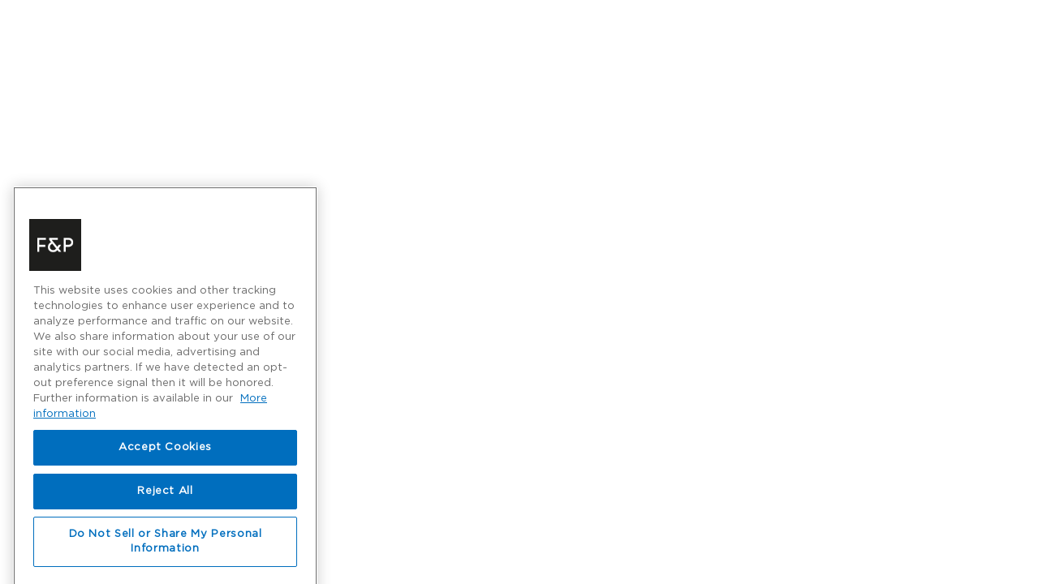

--- FILE ---
content_type: text/html;charset=UTF-8
request_url: https://support.fisherpaykel.com/s/article/Dishdrawer-Single-Non-Integrated-Drawer-Installation-Guide-US-CA
body_size: 197745
content:

    <!DOCTYPE html><html lang="en-US" dir="ltr"><head><title>Support - Fisher &amp; Paykel</title><meta http-equiv="Content-Security-Policy" content="default-src 'self'; script-src 'self' 'unsafe-eval' 'unsafe-inline' https://service.force.com/embeddedservice/ https://cdn.content.aws-dev2-uswest2.aws.sfdc.cl/ https://cdn.content.aws-prod1-useast1.aws.sfdc.cl/ https://payments.salesforce.com/ https://js.stripe.com/ https://www.paypal.com/sdk/js https://checkoutshopper-live.adyen.com/ https://checkoutshopper-test.adyen.com/ https://pal-test.adyen.com https://www.google.com/recaptcha/ https://www.gstatic.com/recaptcha/ https://pay.google.com import: blob: https://uip.canary.lwc.dev https://service.force.com https://www.google.com https://www.gstatic.com https://www.googletagmanager.com/gtm.js https://*.salesforceliveagent.com https://c.la1-c2-ukb.salesforceliveagent.com https://www.googletagmanager.com/gtag/js https://stats.g.doubleclick.net https://fisherpaykel.my.salesforce.com https://www.google-analytics.com https://d.la1-core1.sfdc-lywfpd.salesforceliveagent.com https://maps.a.forceusercontent.com https://fisherpaykel.secure.force.com https://www.fisherpaykel.com/ https://c.la1-core1.sfdc-lywfpd.salesforceliveagent.com https://maps.googleapis.com https://www.googletagmanager.com https://tagmanager.google.com https://services.fisherpaykel.com https://support.fisherpaykel.com https://*.onetrust.com https://fisherpaykel.my.site.com https://www.clarity.ms; object-src 'self' www.google.com; style-src 'self' 'unsafe-inline' https://service.force.com/embeddedservice/ https://fonts.googleapis.com/css2 https://fonts.googleapis.com/css https://checkoutshopper-live.adyen.com/ https://checkoutshopper-test.adyen.com/ blob: https://bid.g.doubleclick.net https://metrics-nds.docgen.nintex.io https://content.metrics-nds.docgen.nintex.io https://data.metrics-nds.docgen.nintex.io https://www.haier.co.nz https://cors-anywhere.herokuapp.com https://uat-services.fisherpaykel.com *.googleapis.com *.gstatic.com https://www.google-analytics.com https://stats.g.doubleclick.net https://fonts.googleapis.com https://fonts.gstatic.com *.google.com *.google.co.nz https://services.fisherpaykel.com *.fisherpaykel.com https://*.salesforceliveagent.com https://fisherpaykel.secure.force.com https://res.cloudinary.com https://cdn.skuid.net https://use.typekit.net https://service.force.com https://*.yimg.com https://fisherpaykel--c.ap4.visual.force.com https://www.fisherpaykel.com https://fisherpaykel.my.salesforce.com https://www.googletagmanager.com support.haier.com.au support.haier.co.nz https://*.clarity.ms https://connect.facebook.net https://*.doubleclick.net https://*.onetrust.com https://www.facebook.com https://tagmanager.google.com https://www.gstatic.com https://ssl.gstatic.com support.fisherpaykel.com https://fisherpaykel--c.vf.force.com https://login.haier.co.nz https://translation.googleapis.com https://fisherpaykel.my.site.com https://*.rudikhoury.com https://*.dcsappliances.com https://www.clarity.ms https://support.dcsappliances.com; img-src 'self' data: blob: https://fisherpaykel.my.salesforce.com https://fisherpaykel.file.force.com https://img.youtube.com https://i.ytimg.com https://i.vimeocdn.com https://login.salesforce.com/icons/ https://payments.salesforce.com/icons/ https://cdn.content.aws-prod1-useast1.aws.sfdc.cl/icons/ https://cdn.content.aws-dev2-uswest2.aws.sfdc.cl/icons/ https://*.adyen.com https://www.sandbox.paypal.com https://www.paypal.com https://www.google.com/recaptcha/ https://www.gstatic.com/recaptcha/ https://www.gstatic.com https://usa34.sfdc-lywfpd.salesforce.com/icons/ https://bid.g.doubleclick.net https://metrics-nds.docgen.nintex.io https://content.metrics-nds.docgen.nintex.io https://data.metrics-nds.docgen.nintex.io https://www.haier.co.nz https://cors-anywhere.herokuapp.com https://uat-services.fisherpaykel.com *.googleapis.com *.gstatic.com https://www.google-analytics.com https://stats.g.doubleclick.net https://fonts.googleapis.com https://fonts.gstatic.com *.google.com *.google.co.nz https://services.fisherpaykel.com *.fisherpaykel.com https://*.salesforceliveagent.com https://fisherpaykel.secure.force.com https://res.cloudinary.com https://cdn.skuid.net https://use.typekit.net https://www.haier.com.au https://service.force.com https://pp.fisherpaykel.com https://production-na01-fisherpaykel.demandware.net https://maps.a.forceusercontent.com https://fisherpaykel--tz.lightning.force.com https://*.yimg.com https://fisherpaykel--c.ap4.visual.force.com https://www.dcsappliances.com https://www.fisherpaykel.com https://www.googletagmanager.com support.haier.com.au support.haier.co.nz https://*.clarity.ms https://connect.facebook.net https://*.doubleclick.net https://*.onetrust.com https://www.facebook.com https://tagmanager.google.com https://ssl.gstatic.com support.fisherpaykel.com https://fisherpaykel--c.vf.force.com https://login.haier.co.nz https://translation.googleapis.com https://fisherpaykel.my.site.com https://*.rudikhoury.com https://*.dcsappliances.com https://gateway.zscaler.net https://asset.productmarketingcloud.com https://www.clarity.ms https://support.dcsappliances.com https://content.au.dcisive.io https://pagead2.googlesyndication.com; media-src 'self' blob: https://bid.g.doubleclick.net https://metrics-nds.docgen.nintex.io https://content.metrics-nds.docgen.nintex.io https://data.metrics-nds.docgen.nintex.io https://www.haier.co.nz https://cors-anywhere.herokuapp.com https://uat-services.fisherpaykel.com *.googleapis.com *.gstatic.com https://www.google-analytics.com https://stats.g.doubleclick.net https://fonts.googleapis.com https://fonts.gstatic.com *.google.com *.google.co.nz https://services.fisherpaykel.com *.fisherpaykel.com https://*.salesforceliveagent.com https://fisherpaykel.secure.force.com https://res.cloudinary.com https://cdn.skuid.net https://service.force.com https://*.yimg.com https://fisherpaykel--c.ap4.visual.force.com https://www.fisherpaykel.com https://fisherpaykel.my.salesforce.com https://www.googletagmanager.com support.haier.com.au support.haier.co.nz https://*.clarity.ms https://connect.facebook.net https://*.doubleclick.net https://*.onetrust.com https://www.facebook.com https://tagmanager.google.com https://www.gstatic.com https://ssl.gstatic.com support.fisherpaykel.com https://fisherpaykel--c.vf.force.com https://login.haier.co.nz https://translation.googleapis.com https://fisherpaykel.my.site.com https://*.rudikhoury.com https://*.dcsappliances.com https://www.clarity.ms https://support.dcsappliances.com https://content.au.dcisive.io https://pagead2.googlesyndication.com; frame-src 'self' https://service.force.com/embeddedservice/ https://usa34.sfdc-lywfpd.salesforce.com https://sfdc-link-preview-staging.sfdc.sh https://sfdc-link-preview.hk.salesforce.com https://cdn.embedly.com https://www.youtube.com https://player.vimeo.com https://play.vidyard.com https://player.cloudinary.com https://fast.wistia.net https://players.brightcove.net https://s1.adis.ws https://scormanywhere.secure.force.com https://appiniummastertrial.secure.force.com https://js.stripe.com/ https://www.paypal.com https://www.sandbox.paypal.com https://checkoutshopper-live.adyen.com/ https://checkoutshopper-test.adyen.com/ https://pal-test.adyen.com https://www.google.com/recaptcha/ https://www.gstatic.com/recaptcha/ https://pay.google.com https://*.a.forceusercontent.com/lightningmaps/ https://*.a.forceusercontent.com https://location.force.com https://fisherpaykel.file.force.com https://bid.g.doubleclick.net https://metrics-nds.docgen.nintex.io https://content.metrics-nds.docgen.nintex.io https://data.metrics-nds.docgen.nintex.io https://www.haier.co.nz https://cors-anywhere.herokuapp.com https://uat-services.fisherpaykel.com *.googleapis.com *.gstatic.com https://www.google-analytics.com https://stats.g.doubleclick.net https://fonts.googleapis.com https://fonts.gstatic.com *.google.com *.google.co.nz https://services.fisherpaykel.com *.fisherpaykel.com https://*.salesforceliveagent.com https://fisherpaykel.secure.force.com https://res.cloudinary.com https://service.force.com https://maps.a.forceusercontent.com https://*.yimg.com https://fisherpaykel--c.ap4.visual.force.com https://www.fisherpaykel.com https://fisherpaykel.my.salesforce.com https://www.googletagmanager.com support.haier.com.au support.haier.co.nz https://*.clarity.ms https://connect.facebook.net https://*.doubleclick.net https://*.onetrust.com https://www.facebook.com https://tagmanager.google.com https://www.gstatic.com https://ssl.gstatic.com support.fisherpaykel.com https://fisherpaykel--c.vf.force.com https://login.haier.co.nz https://translation.googleapis.com https://fisherpaykel.my.site.com https://*.rudikhoury.com https://*.dcsappliances.com https://www.clarity.ms https://support.dcsappliances.com https://pagead2.googlesyndication.com; font-src 'self' data: https://fonts.gstatic.com/ https://bid.g.doubleclick.net https://metrics-nds.docgen.nintex.io https://content.metrics-nds.docgen.nintex.io https://data.metrics-nds.docgen.nintex.io https://www.haier.co.nz https://cors-anywhere.herokuapp.com https://uat-services.fisherpaykel.com *.googleapis.com *.gstatic.com https://www.google-analytics.com https://stats.g.doubleclick.net https://fonts.googleapis.com https://fonts.gstatic.com *.google.com *.google.co.nz https://services.fisherpaykel.com *.fisherpaykel.com https://*.salesforceliveagent.com https://fisherpaykel.secure.force.com https://res.cloudinary.com https://cdn.skuid.net https://use.typekit.net https://service.force.com https://*.yimg.com https://fisherpaykel--c.ap4.visual.force.com https://www.fisherpaykel.com https://fisherpaykel.my.salesforce.com https://www.googletagmanager.com support.haier.com.au support.haier.co.nz https://*.clarity.ms https://connect.facebook.net https://*.doubleclick.net https://*.onetrust.com https://www.facebook.com https://tagmanager.google.com https://www.gstatic.com https://ssl.gstatic.com support.fisherpaykel.com https://fisherpaykel--c.vf.force.com https://login.haier.co.nz https://translation.googleapis.com https://fisherpaykel.my.site.com https://*.rudikhoury.com https://*.dcsappliances.com https://www.clarity.ms https://support.dcsappliances.com https://pagead2.googlesyndication.com; connect-src 'self' https://www.paypal.com https://www.sandbox.paypal.com https://fisherpaykel.my.salesforce-scrt.com https://fonts.googleapis.com/css2 https://payments.salesforce.com/ https://cdn.content.aws-dev2-uswest2.aws.sfdc.cl/ https://checkoutshopper-live.adyen.com/ https://checkoutshopper-test.adyen.com/ https://js.stripe.com/ https://www.google.com/recaptcha/ https://*.api.salesforce.com https://o11y.sfproxy-core1.sfdc-lywfpd.svc.sfdcfc.net/ui-telemetry https://bid.g.doubleclick.net https://metrics-nds.docgen.nintex.io https://content.metrics-nds.docgen.nintex.io https://data.metrics-nds.docgen.nintex.io https://www.haier.co.nz https://cors-anywhere.herokuapp.com https://uat-services.fisherpaykel.com *.googleapis.com *.gstatic.com https://www.google-analytics.com https://stats.g.doubleclick.net https://fonts.googleapis.com https://fonts.gstatic.com *.google.com *.google.co.nz https://services.fisherpaykel.com *.fisherpaykel.com https://*.salesforceliveagent.com https://fisherpaykel.secure.force.com https://res.cloudinary.com https://cdn.skuid.net https://use.typekit.net https://service.force.com https://pp.fisherpaykel.com https://production-na01-fisherpaykel.demandware.net https://maps.a.forceusercontent.com https://*.yimg.com https://fisherpaykel--c.ap4.visual.force.com https://www.fisherpaykel.com https://fisherpaykel.my.salesforce.com https://www.googletagmanager.com support.haier.com.au support.haier.co.nz https://*.clarity.ms https://connect.facebook.net https://*.doubleclick.net https://*.onetrust.com https://www.facebook.com https://tagmanager.google.com https://www.gstatic.com https://ssl.gstatic.com support.fisherpaykel.com https://fisherpaykel--c.vf.force.com https://login.haier.co.nz https://translation.googleapis.com https://fisherpaykel.my.site.com https://*.rudikhoury.com https://*.dcsappliances.com https://gateway.zscaler.net https://www.clarity.ms https://support.dcsappliances.com https://api.au.dcisive.io https://pagead2.googlesyndication.com"><link rel="shortcut icon" href="/resource/1574840139000/FaviconFPA?v=2" />
<meta name="google-site-verification" content="21eS973E5XArmkNvDi4qAaHC_tFOSGx3VvH8e-kM-Y4" />

<!-- Google Tag Manager -->
<script>(function(w,d,s,l,i){w[l]=w[l]||[];w[l].push({'gtm.start':
new Date().getTime(),event:'gtm.js'});var f=d.getElementsByTagName(s)[0],
j=d.createElement(s),dl=l!='dataLayer'?'&l='+l:'';j.async=true;j.src=
'https://www.googletagmanager.com/gtm.js?id='+i+dl;f.parentNode.insertBefore(j,f);
})(window,document,'script','dataLayer','GTM-NJ7BNQ5');</script>
<!-- End Google Tag Manager -->


<script>
// Listen for tracking events from LWC
window.addEventListener('message', function(event) {
    if (event.data && event.data.type === 'GTAG_EVENT') {
        var payload = event.data.payload;
        
        if (payload.method === 'dataLayer.push' && window.dataLayer) {
            window.dataLayer.push(payload.data);
            console.log('[GTM Bridge] Pushed event:', payload.data);
        } else if (payload.method === 'gtag' && window.gtag) {
            window.gtag('event', payload.eventName, payload.params);
            console.log('[GTM Bridge] Fired gtag:', payload.eventName);
        }
    }
});
</script>

<!--reCaptcha v3-->
<style>
    .grecaptcha-badge {
        visibility: hidden;
    }
	.recaptchaInvisible .grecaptcha-badge { 
    	visibility: visible;
	}
</style>
<script>
<!--reCaptcha v3-->
    document.addEventListener('grecaptchaExecute', function(e) {
console.log("grecaptchaExecute-event");
        grecaptcha.execute('6Le1XK8ZAAAAAPXPGJcEU1_HARktcxLi7TW3MD5f', {action: e.detail.action}).then(function(token) {
            document.dispatchEvent(new CustomEvent('grecaptchaVerified', {'detail': {response: token, action:e.detail.action}}));
        });
    }); 
    document.addEventListener('showBadge', function(e) {
console.log("showBadge-event");
		var badges = document.getElementsByClassName("grecaptcha-badge");
		for (var i=0, len=badges.length|0; i<len; i=i+1|0) {
            badges[i].style.visibility='visible';
		}
    });
    
<!--reCaptcha v2 Invisible-->
    var verifyCallback = function(token) {
console.log("grecaptchaVerifiedV2", token);
        document.dispatchEvent(new CustomEvent('grecaptchaVerifiedV2', {'detail': {response: token }}));
    };
    var errorCallback = function() {
console.log("grecaptchaError");
        document.dispatchEvent(new Event('grecaptchaError'));
    };
    document.addEventListener('grecaptchaRender', function(e) {
console.log("grecaptchaRender-event", e);
        grecaptcha.render(e.detail.element, {
            'sitekey': '6Lc4g7EZAAAAAIXxIBYuw0Umj7c7jVZMIRLB2hT7',
            'callback': verifyCallback,
            'error-callback': errorCallback,
            'size': 'invisible',
            'badge': e.detail.hasOwnProperty('badge') ? e.detail.badge : 'bottomright'
        });
    });
    document.addEventListener('grecaptchaReset', function() {
console.log("grecaptchaReset-event");
        grecaptcha.reset();
    });
    document.addEventListener('grecaptchaExecuteV2', function() {
console.log("grecaptchaExecuteV2-event");
        grecaptcha.execute();
    });
    
          // Added changes related to OTP /
 let container = document.getElementsByClassName('flowruntimeFlowRuntime')[0];
console.log(inputs2[0]);if (container) {
let inputs = container ? container.getElementsByClassName('slds-input') : [];    
    if (inputs.length > 0) {
        console.log("Found input field:", inputs[0]);
        inputs[0].setAttribute("auto-complete", "one-time-code");
        console.log("Autocomplete set successfully!");
    } else {
        console.warn("No input field with class 'slds-input' found inside container.");
    }
} else {
    console.warn("Container with class 'flowruntimeFlowRuntime' not found.");
} 
</script>

<script src='https://www.google.com/recaptcha/api.js?render=6Le1XK8ZAAAAAPXPGJcEU1_HARktcxLi7TW3MD5f'></script><meta name="viewport" content="initial-scale=1.0, maximum-scale=5.0, minimum-scale=1.0, minimal-ui"/>
<!--"'--><script nonce="osWG54QvuXn8lz5K5cwN1hLSUj3oa4U8" >(function _ls() {
		function errLoadAuraFwScript(){
        var u=new URL(location.href);
        u.searchParams.get("aura.lcdn")==="0"||(u.searchParams.set("aura.lcdn",0),location.assign(u.search));
    }
			function script(url,co,onerror){
				var s=document.createElement("script"),a;
				s.fetchPriority="high";
				co&&(s.crossOrigin="anonymous");
				s.async=!0;
				s.src=url;
				s.addEventListener("error",onerror);
				(a=document.getElementsByTagName("script")[0])?a.parentNode.insertBefore(s,a):(document.head||document.body||document.documentElement).appendChild(s)
			}
		
	})();</script><style>
        .auraMsgMask, #auraErrorMask, body .auraLoadingBox {
            display: none;
        }

        .spaError {
            padding: 10px;
        }

        .spaErrorLink {
            padding: 10px 0;
            display: block
        }

        </style><style>:root{--kanbanDev-paletteIndigo10:rgb(32, 6, 71);--kanbanDev-popoverWalkthroughHeaderImage:;--kanbanDev-zIndexDialog:6000;--kanbanDev-colorPickerSelectorWidth:14rem;--kanbanDev-nubbinSizeDefault:1rem;--kanbanDev-paletteCloudBlue40:rgb(5, 98, 138);--kanbanDev-colorBackgroundContextBarInverseItemHover:rgba(255, 255, 255, 0.2);--kanbanDev-dropZoneSlotHeight:0.25rem;--kanbanDev-colorTextTabLabelSelected:rgb(1, 118, 211);--kanbanDev-colorStrokeBrandActive:rgb(3, 45, 96);--kanbanDev-paletteIndigo15:rgb(31, 9, 116);--kanbanDev-cardBodyPadding:0 1rem;--kanbanDev-varSpacingHorizontalSmall:0.75rem;--kanbanDev-tableColorBackgroundHeaderResizableHandle:rgb(174, 174, 174);--kanbanDev-colorBackgroundPathActiveHover:rgb(3, 45, 96);--kanbanDev-brandPrimaryTransparent:rgba(21, 137, 238, 0.1);--kanbanDev-brandPrimaryTransparent40:rgba(21, 137, 238, 0.4);--kanbanDev-colorBorderButtonDefault:rgb(201, 201, 201);--kanbanDev-paletteIndigo20:rgb(50, 29, 113);--kanbanDev-popoverColorText:rgb(201, 201, 201);--kanbanDev-paletteCloudBlue30:rgb(8, 73, 104);--kanbanDev-colorTextButtonDefaultActive:rgb(1, 118, 211);--kanbanDev-colorPickerSliderHeight:1.5rem;--kanbanDev-colorTextIconInverse:rgb(255, 255, 255);--kanbanDev-heightFooter:3.75rem;--kanbanDev-splitViewColorBorder:rgb(201, 201, 201);--kanbanDev-colorBorderRowSelectedHover:rgb(27, 150, 255);--kanbanDev-fontSizeTextXxSmall:.625rem;--kanbanDev-lineHeightHeading:1.25;--kanbanDev-cardHeaderMargin:0 0 0.75rem;--kanbanDev-paletteIndigo30:rgb(47, 44, 183);--kanbanDev-mqMediumLandscape:only screen and (min-width: 48em) and (min-aspect-ratio: 4/3);--kanbanDev-brandBandImageHeightMedium:12.5rem;--kanbanDev-illustrationColorSecondary:rgb(207, 233, 254);--kanbanDev-zIndexDefault:1;--kanbanDev-colorBorderSelectionActive:rgb(243, 243, 243);--kanbanDev-paletteCloudBlue20:rgb(2, 50, 72);--kanbanDev-utilityBarColorBackgroundNotificationFocus:rgb(201, 201, 201);--kanbanDev-colorTextIconDefaultDisabled:rgb(201, 201, 201);--kanbanDev-colorTextBrand:rgb(27, 150, 255);--kanbanDev-durationToastMedium:9.6s;--kanbanDev-colorBackgroundButtonIconActive:rgb(243, 243, 243);--kanbanDev-brandHeaderContrastWeak:rgb(145, 145, 145);--kanbanDev-colorBackgroundNotificationNew:rgb(243, 243, 243);--kanbanDev-brandHeaderContrastInverseActive:rgb(238, 238, 238);--kanbanDev-colorBackgroundInputCheckboxSelected:rgb(27, 150, 255);--kanbanDev-progressColorBorder:rgb(255, 255, 255);--kanbanDev-spacingXxxSmall:0.125rem;--kanbanDev-paletteIndigo40:rgb(58, 73, 218);--kanbanDev-colorBackgroundProgressRingContent:rgb(255, 255, 255);--kanbanDev-lineHeightButtonSmall:1.75rem;--kanbanDev-salesforceSansBoldItalicWoff:url(/_slds/fonts/v2.3.0/SalesforceSans-BoldItalic.woff);--kanbanDev-brandBackgroundDarkTransparent:rgba(221, 219, 218, 0);--kanbanDev-colorPickerThumbWidth:0.375rem;--kanbanDev-paletteCloudBlue10:rgb(0, 26, 40);--kanbanDev-brandHeaderIconActive:rgb(129, 129, 129);--kanbanDev-widthStageLeftCollapsed:4rem;--kanbanDev-paletteCloudBlue15:rgb(10, 38, 54);--kanbanDev-colorBorderOffline:rgb(68, 68, 68);--kanbanDev-colorBackgroundUtilityBarHover:rgb(243, 243, 243);--kanbanDev-sliderHandleColorBackgroundHover:rgb(1, 118, 211);--kanbanDev-colorTextIconInverseHint:rgba(255, 255, 255, 0.5);--kanbanDev-sizeMedium:20rem;--kanbanDev-brandPrimaryTransparent10:rgba(21, 137, 238, 0.1);--kanbanDev-colorBorderIconInverseHintHover:rgba(255, 255, 255, 0.75);--kanbanDev-colorTextDefault:rgb(3, 45, 96);--kanbanDev-paletteIndigo50:rgb(88, 103, 232);--kanbanDev-progressBarHeight:0.125rem;--kanbanDev-colorBackgroundWarning:rgb(254, 147, 57);--kanbanDev-colorBackgroundBrandPrimaryActive:rgb(3, 45, 96);--kanbanDev-paletteBlue90:rgb(216, 230, 254);--kanbanDev-brandHeaderContrastCool:rgb(1, 68, 134);--kanbanDev-paletteCloudBlue80:rgb(144, 208, 254);--kanbanDev-paletteBlue95:rgb(238, 244, 255);--kanbanDev-colorBorderSelectionHover:rgb(27, 150, 255);--kanbanDev-zIndexPopup:5000;--kanbanDev-borderRadiusLarge:0.5rem;--kanbanDev-colorTextIconInverseHintHover:rgba(255, 255, 255, 0.75);--kanbanDev-popoverBrandBorderWidth:0.25rem;--kanbanDev-fontSizeHeadingXLarge:1.75rem;--kanbanDev-typingIconDotColorBackgroundGrayDark:rgb(201, 201, 201);--kanbanDev-paletteIndigo65:rgb(142, 155, 239);--kanbanDev-varSpacingLarge:1.5rem;--kanbanDev-pageHeaderSpacingMargin:0;--kanbanDev-fontSizeTextXLarge:1.25rem;--kanbanDev-paletteIndigo60:rgb(127, 140, 237);--kanbanDev-paletteCloudBlue70:rgb(26, 185, 255);--kanbanDev-welcomeMatColorActionShadow:rgba(0, 0, 0, 0.05);--kanbanDev-colorTextBrowser:rgb(255, 255, 255);--kanbanDev-welcomeMatSpacingInfo:7.75rem;--kanbanDev-mqLarge:only screen and (min-width: 64.0625em);--kanbanDev-paletteIndigo70:rgb(158, 169, 241);--kanbanDev-squareTappableSmall:2rem;--kanbanDev-colorTextActionLabel:rgb(116, 116, 116);--kanbanDev-paletteCloudBlue60:rgb(13, 157, 218);--kanbanDev-paletteBlue70:rgb(120, 176, 253);--kanbanDev-colorBorderTabActive:rgb(255, 255, 255);--kanbanDev-paletteCloudBlue65:rgb(8, 171, 237);--kanbanDev-globalnavigationItemHeightAccentFocus:4px;--kanbanDev-colorBorderDestructiveHover:rgb(186, 5, 23);--kanbanDev-buttonLineHeightTouch:2.65rem;--kanbanDev-colorTextCustomer:rgb(254, 147, 57);--kanbanDev-squareIconUtilitySmall:1rem;--kanbanDev-colorBackgroundModalButtonActive:rgba(0, 0, 0, 0.16);--kanbanDev-colorTextBrandPrimary:rgb(255, 255, 255);--kanbanDev-squareIconXSmallBoundary:1.25rem;--kanbanDev-widthToggle:3rem;--kanbanDev-paletteIndigo80:rgb(190, 199, 246);--kanbanDev-welcomeMatMinHeight:25rem;--kanbanDev-zIndexDocked:4;--kanbanDev-squareIconMediumBoundaryAlt:2.25rem;--kanbanDev-colorBorderSelection:rgb(1, 118, 211);--kanbanDev-paletteBlue80:rgb(170, 203, 255);--kanbanDev-paletteCloudBlue50:rgb(16, 124, 173);--kanbanDev-brandHeaderContrastActive:rgb(80, 80, 80);--kanbanDev-formLabelFontSize:0.75rem;--kanbanDev-colorTextActionLabelActive:rgb(3, 45, 96);--kanbanDev-colorBackgroundBackdropTint:rgb(243, 243, 243);--kanbanDev-durationSlowly:0.4s;--kanbanDev-colorBackgroundRowHover:rgb(243, 243, 243);--kanbanDev-popoverWalkthroughAltNubbinColorBackground:rgb(1, 118, 211);--kanbanDev-spinnerSizeSmall:1.25rem;--kanbanDev-sliderTrackColorBackgroundFill:rgb(27, 150, 255);--kanbanDev-welcomeMatWidth:52.0625rem;--kanbanDev-paletteIndigo95:rgb(241, 243, 251);--kanbanDev-paletteIndigo90:rgb(224, 229, 248);--kanbanDev-filesZIndexHover:5;--kanbanDev-colorTextPill:rgb(1, 118, 211);--kanbanDev-varSpacingSmall:0.75rem;--kanbanDev-heightDockedBar:2.5rem;--kanbanDev-paletteBlue50:rgb(1, 118, 211);--kanbanDev-colorTextTabLabelHover:rgb(1, 68, 134);--kanbanDev-fontSizeHeadingXSmall:0.75rem;--kanbanDev-colorStrokeDisabled:rgb(243, 243, 243);--kanbanDev-widthPathBorderCurrent:0.125rem;--kanbanDev-colorBackgroundButtonDefaultHover:rgb(243, 243, 243);--kanbanDev-varSpacingVerticalXxSmall:0.25rem;--kanbanDev-colorTextButtonDefaultHover:rgb(1, 118, 211);--kanbanDev-durationPromptly:0.2s;--kanbanDev-colorBorderPathCurrent:rgb(1, 68, 134);--kanbanDev-colorBackgroundButtonDefaultActive:rgb(243, 243, 243);--kanbanDev-colorTextStageLeft:rgb(243, 243, 243);--kanbanDev-colorBorderHint:rgb(3, 45, 96);--kanbanDev-colorTextPrimary:rgb(3, 45, 96);--kanbanDev-brandBandColorBackgroundSecondaryTransparent:rgba(0, 0, 0, 0);--kanbanDev-paletteBlue60:rgb(27, 150, 255);--kanbanDev-cardColorBackground:rgb(255, 255, 255);--kanbanDev-brandHeaderIcon:rgb(145, 145, 145);--kanbanDev-paletteBlue65:rgb(87, 163, 253);--kanbanDev-spacingLarge:1.5rem;--kanbanDev-pageHeaderColorBorder:rgba(0, 0, 0, 0);--kanbanDev-cardFooterMargin:0.75rem;--kanbanDev-fontSizeTextSmall:0.8125rem;--kanbanDev-colorTextLinkInverseActive:rgba(255, 255, 255, 0.5);--kanbanDev-durationToastShort:4.8s;--kanbanDev-lineHeightButton:1.875rem;--kanbanDev-panelDockedLeftShadow:1px 0 3px rgba(0,0,0,0.25);--kanbanDev-panelDockedRightShadow:-1px 0 3px 0 rgba(0,0,0,0.25);--kanbanDev-colorTextLinkPrimaryHover:rgb(1, 118, 211);--kanbanDev-shadowButton:0 1px 1px 0 rgba(0, 0, 0, 0.05);--kanbanDev-welcomeMatMaxHeight:37.5rem;--kanbanDev-colorBorderToggleChecked:rgb(255, 255, 255);--kanbanDev-shadowHeader:0 2px 4px rgba(0, 0, 0, 0.07);--kanbanDev-sizeXxLarge:60rem;--kanbanDev-colorBackgroundDockedPanelHeader:rgb(255, 255, 255);--kanbanDev-paletteBlue30:rgb(1, 68, 134);--kanbanDev-lineHeightSalespath:1.5rem;--kanbanDev-shadowDrag:0 2px 4px 0 rgba(0, 0, 0, 0.40);--kanbanDev-colorBackgroundPathExpanded:rgb(255, 255, 255);--kanbanDev-colorBackground:rgb(243, 243, 243);--kanbanDev-colorBackgroundInput:rgb(255, 255, 255);--kanbanDev-sizeSmall:15rem;--kanbanDev-userDefaultAvatar:url(/_slds/images/profile_avatar_200.png?cache=7bdcafae);--kanbanDev-colorTextButtonInverse:rgb(243, 243, 243);--kanbanDev-colorBackgroundInputCheckboxDisabled:rgb(201, 201, 201);--kanbanDev-tableColorTextHeader:rgb(68, 68, 68);--kanbanDev-paletteBlue40:rgb(11, 92, 171);--kanbanDev-cardColorBorder:rgb(201, 201, 201);--kanbanDev-squareIconUtilityMedium:1.25rem;--kanbanDev-colorBackgroundButtonSuccessHover:rgb(46, 132, 74);--kanbanDev-colorBorderButtonBrandDisabled:rgba(0, 0, 0, 0);--kanbanDev-fontSizeHeadingXxSmall:0.625rem;--kanbanDev-colorBackgroundButtonInverseActive:rgba(0, 0, 0, 0.24);--kanbanDev-illustrationEmptyStateEvents:url(/_slds/images/illustrations/empty-state-events.svg?cache=985b247a);--kanbanDev-colorBackgroundToggle:rgb(174, 174, 174);--kanbanDev-colorBackgroundStencil:rgb(243, 243, 243);--kanbanDev-welcomeMatCheckSize:0.625rem;--kanbanDev-colorTextButtonBrandHover:rgb(255, 255, 255);--kanbanDev-buttonColorBackgroundSecondary:rgba(255, 255, 255, 0.8);--kanbanDev-paletteBlue10:rgb(0, 22, 57);--kanbanDev-varSpacingVerticalLarge:1.5rem;--kanbanDev-colorBorderReminder:rgb(243, 243, 243);--kanbanDev-colorBrandDark:rgb(1, 118, 211);--kanbanDev-paletteBlue15:rgb(3, 35, 77);--kanbanDev-colorBorderBrandPrimaryFocus:rgb(1, 118, 211);--kanbanDev-salesforceSansItalicWoff:url(/_slds/fonts/v2.3.0/SalesforceSans-Italic.woff);--kanbanDev-colorBorderBrandPrimaryActive:rgb(3, 45, 96);--kanbanDev-datepickerColorTextDayAdjacentMonth:rgb(116, 116, 116);--kanbanDev-colorBorderErrorAlt:rgb(254, 143, 125);--kanbanDev-shadowReminder:0 2px 3px 0 rgba(0, 0, 0, 0.20);--kanbanDev-brandTextLinkActive:rgb(1, 68, 134);--kanbanDev-pageHeaderColorBackground:rgb(243, 243, 243);--kanbanDev-salesforceSansBoldWoff2:url(/_slds/fonts/v2.3.0/SalesforceSans-Bold.woff2);--kanbanDev-fontSizeHeadingLarge:1.5rem;--kanbanDev-colorBackgroundStencilAlt:rgb(243, 243, 243);--kanbanDev-paletteBlue20:rgb(3, 45, 96);--kanbanDev-elevationInverseShadow3Below:0 -3px 3px 0 rgba(0, 0, 0, 0.16) inset;--kanbanDev-varSpacingHorizontalXxSmall:0.25rem;--kanbanDev-colorBorderSeparatorAlt:rgb(201, 201, 201);--kanbanDev-colorPickerRangeHeight:5rem;--kanbanDev-colorBackgroundButtonIcon:rgba(0, 0, 0, 0);--kanbanDev-paletteTeal15:rgb(7, 40, 37);--kanbanDev-buttonIconColorBorderPrimary:rgb(255, 255, 255);--kanbanDev-brandAccessibleActive:rgb(1, 68, 134);--kanbanDev-paletteYellow80:rgb(252, 192, 3);--kanbanDev-zIndexSpinner:9050;--kanbanDev-colorBackgroundContextTabBarItem:rgb(255, 255, 255);--kanbanDev-fontWeightBold:700;--kanbanDev-paletteTeal10:rgb(7, 27, 18);--kanbanDev-colorBackgroundContextBarItemActive:rgb(255, 255, 255);--kanbanDev-shadowFocusInset:0 0 2px 2px #1b96ff inset;--kanbanDev-colorBackgroundAltInverse:rgb(3, 45, 96);--kanbanDev-colorBackgroundPathIncompleteHover:rgb(201, 201, 201);--kanbanDev-squareIconMediumContent:1rem;--kanbanDev-colorBackgroundContextBar:rgb(255, 255, 255);--kanbanDev-colorTextInverseHover:rgb(174, 174, 174);--kanbanDev-colorBackgroundInputActive:rgb(255, 255, 255);--kanbanDev-brandContrast:rgb(26, 27, 30);--kanbanDev-colorTextSecondary:rgb(116, 116, 116);--kanbanDev-fillHeaderButtonHover:rgb(1, 68, 134);--kanbanDev-fontFamilyText:-apple-system, BlinkMacSystemFont, 'Segoe UI', Roboto, Helvetica, Arial, sans-serif, 'Apple Color Emoji', 'Segoe UI Emoji', 'Segoe UI Symbol';--kanbanDev-welcomeMatCompleteIconSize:1.25rem;--kanbanDev-varSpacingXxLarge:3rem;--kanbanDev-paletteYellow95:rgb(251, 243, 224);--kanbanDev-paletteYellow90:rgb(249, 227, 182);--kanbanDev-brandBackgroundPrimary:rgb(250, 250, 249);--kanbanDev-paletteTeal20:rgb(2, 52, 52);--kanbanDev-progressRingWidth:0.1875rem;--kanbanDev-paletteYellow65:rgb(215, 147, 4);--kanbanDev-paletteYellow60:rgb(202, 133, 1);--kanbanDev-colorBorderInputCheckboxSelectedCheckmark:rgb(255, 255, 255);--kanbanDev-colorBorderCanvasElementSelectionHover:rgb(1, 68, 134);--kanbanDev-borderRadiusSmall:0.125rem;--kanbanDev-progressBarColorBackground:rgb(201, 201, 201);--kanbanDev-durationInstantly:0s;--kanbanDev-colorBackgroundToastSuccess:rgb(46, 132, 74);--kanbanDev-tabsFontWeight:400;--kanbanDev-colorBackgroundPost:rgb(243, 243, 243);--kanbanDev-colorTextPlaceholderInverse:rgb(243, 243, 243);--kanbanDev-colorTextInputIcon:rgb(174, 174, 174);--kanbanDev-sliderHandleShadow:rgba(0, 0, 0, 0.16) 0 2px 3px;--kanbanDev-paletteYellow70:rgb(228, 162, 1);--kanbanDev-fontWeightLight:300;--kanbanDev-colorTextError:rgb(234, 0, 30);--kanbanDev-varSpacingXxSmall:0.25rem;--kanbanDev-colorBorderInput:rgb(201, 201, 201);--kanbanDev-brandAccessible:rgb(1, 118, 211);--kanbanDev-pageColorBackgroundPrimary:rgb(255, 255, 255);--kanbanDev-cardShadow:none;--kanbanDev-lineClamp:3;--kanbanDev-welcomeMatWidthProgressBar:12.5rem;--kanbanDev-progressColorBackgroundShade:rgb(243, 243, 243);--kanbanDev-globalActionFillHover:rgb(1, 68, 134);--kanbanDev-illustrationEmptyStateAssistant:url(/_slds/images/illustrations/empty-state-assistant.svg?cache=127a789e);--kanbanDev-varSpacingHorizontalXSmall:0.5rem;--kanbanDev-colorPickerInputCustomHexFontSize:0.75rem;--kanbanDev-varSpacingMedium:1rem;--kanbanDev-colorBackgroundShadeDark:rgb(201, 201, 201);--kanbanDev-colorPickerSwatchesWidth:13.3rem;--kanbanDev-squareIconLargeBoundaryAlt:5rem;--kanbanDev-colorBorderInputDisabled:rgb(201, 201, 201);--kanbanDev-paletteYellow40:rgb(140, 75, 2);--kanbanDev-cardWrapperSpacing:1rem;--kanbanDev-colorBackgroundNotificationBadgeActive:rgb(3, 45, 96);--kanbanDev-colorBackgroundHighlight:rgb(250, 255, 189);--kanbanDev-colorBackgroundRowActive:rgb(243, 243, 243);--kanbanDev-componentSpacingMargin:0;--kanbanDev-colorBorderButtonFocusInverse:rgb(243, 243, 243);--kanbanDev-shadowButtonFocus:0 0 3px #0176d3;--kanbanDev-varSpacingVerticalXLarge:2rem;--kanbanDev-tableColorBackgroundHeaderHover:rgb(243, 243, 243);--kanbanDev-colorBackgroundDockedPanel:rgb(255, 255, 255);--kanbanDev-colorTextTertiary:rgb(116, 116, 116);--kanbanDev-varSpacingVerticalXxLarge:3rem;--kanbanDev-paletteYellow50:rgb(168, 100, 3);--kanbanDev-brandContrastActive:rgb(13, 14, 18);--kanbanDev-squareIconLargeContent:2rem;--kanbanDev-colorPickerSliderThumbColorBackground:rgb(243, 243, 243);--kanbanDev-inputStaticFontSize:0.8125rem;--kanbanDev-borderWidthThin:1px;--kanbanDev-fontWeightRegular:400;--kanbanDev-colorBackgroundButtonSuccess:rgb(69, 198, 90);--kanbanDev-splitViewColorBackgroundRowHover:rgb(255, 255, 255);--kanbanDev-paletteYellow20:rgb(79, 33, 0);--kanbanDev-bannerUserDefaultImage:;--kanbanDev-elevation8:8;--kanbanDev-brandDark:rgb(1, 118, 211);--kanbanDev-colorBackgroundPathCurrentHover:rgb(255, 255, 255);--kanbanDev-elevation0:0;--kanbanDev-elevation2:2;--kanbanDev-pageHeaderJoinedColorBorder:rgb(201, 201, 201);--kanbanDev-elevation4:4;--kanbanDev-durationPaused:3.2s;--kanbanDev-colorBrand:rgb(27, 150, 255);--kanbanDev-colorBackgroundPathComplete:rgb(59, 167, 85);--kanbanDev-progressColorBorderHover:rgb(1, 118, 211);--kanbanDev-spacingXxSmall:0.25rem;--kanbanDev-tableCellSpacing:0.5rem;--kanbanDev-colorBorderContextBarThemeDefault:rgb(13, 157, 218);--kanbanDev-colorBackgroundAnchor:rgb(243, 243, 243);--kanbanDev-paletteYellow30:rgb(111, 52, 0);--kanbanDev-shadowButtonFocusInverse:0 0 3px #f3f3f3;--kanbanDev-welcomeMatFontSizeInfoTitle:2.625rem;--kanbanDev-colorBorderLinkFocusInverse:rgb(243, 243, 243);--kanbanDev-borderRadiusCircle:50%;--kanbanDev-buttonColorBorderSecondary:rgba(255, 255, 255, 0.8);--kanbanDev-colorTextSuccessInverse:rgb(69, 198, 90);--kanbanDev-varSpacingXLarge:2rem;--kanbanDev-sizeXLarge:40rem;--kanbanDev-varSpacingHorizontalXxxSmall:0.125rem;--kanbanDev-elevation3Inset:-3;--kanbanDev-lineHeightTab:2.5rem;--kanbanDev-colorBackgroundDestructiveActive:rgb(142, 3, 15);--kanbanDev-colorTextLinkPrimaryActive:rgb(3, 45, 96);--kanbanDev-colorBackgroundPageHeader:rgb(255, 255, 255);--kanbanDev-colorBackgroundPill:rgb(255, 255, 255);--kanbanDev-fillBrandHover:rgb(1, 68, 134);--kanbanDev-colorBorderContextBarItem:rgba(0, 0, 0, 0.2);--kanbanDev-borderStrokeWidthThin:1px;--kanbanDev-progressColorBorderShade:rgb(243, 243, 243);--kanbanDev-heightHeader:2.75rem;--kanbanDev-shadowInlineEdit:0 2px 4px 4px rgba(0, 0, 0, 0.16);--kanbanDev-colorBackgroundNotificationBadgeHover:rgb(1, 68, 134);--kanbanDev-borderRadiusPill:15rem;--kanbanDev-colorTextButtonInverseDisabled:rgba(255, 255, 255, 0.5);--kanbanDev-sizeXxxSmall:3rem;--kanbanDev-colorBackgroundSuccessDarker:rgb(25, 78, 49);--kanbanDev-colorBackgroundToggleHover:rgb(147, 147, 147);--kanbanDev-paletteYellow15:rgb(46, 34, 4);--kanbanDev-paletteYellow10:rgb(40, 18, 2);--kanbanDev-cardSpacingSmall:0.75rem;--kanbanDev-illustrationEmptyStateTasks:url(/_slds/images/illustrations/empty-state-tasks.svg?cache=dc5e5e5b);--kanbanDev-brandBandScrimHeight:3.125rem;--kanbanDev-popoverWalkthroughColorBackground:rgb(0, 22, 57);--kanbanDev-colorBorderErrorDark:rgb(254, 143, 125);--kanbanDev-heightTappableSmall:2rem;--kanbanDev-colorBackgroundButtonBrandDisabled:rgb(243, 243, 243);--kanbanDev-colorBorderPrimary:rgb(201, 201, 201);--kanbanDev-colorGray1:rgb(255, 255, 255);--kanbanDev-fontSizeXLarge:1.25rem;--kanbanDev-varSquareIconMediumBoundary:2rem;--kanbanDev-colorGray5:rgb(221, 219, 218);--kanbanDev-colorGray4:rgb(236, 235, 234);--kanbanDev-colorGray3:rgb(243, 242, 242);--kanbanDev-colorGray2:rgb(250, 250, 249);--kanbanDev-opacity8:0.8;--kanbanDev-salesforceSansBoldItalicWoff2:url(/_slds/fonts/v2.3.0/SalesforceSans-BoldItalic.woff2);--kanbanDev-opacity5:0.5;--kanbanDev-squareIconGlobalIdentityIcon:1.25rem;--kanbanDev-colorBackgroundBrowser:rgb(116, 116, 116);--kanbanDev-colorTextIconInverseActive:rgb(255, 255, 255);--kanbanDev-shadowDocked:0 -2px 2px 0 rgba(0, 0, 0, 0.16);--kanbanDev-colorBackgroundInputError:rgb(253, 221, 227);--kanbanDev-colorGray9:rgb(112, 110, 107);--kanbanDev-colorGray8:rgb(150, 148, 146);--kanbanDev-colorGray7:rgb(176, 173, 171);--kanbanDev-colorGray6:rgb(201, 199, 197);--kanbanDev-colorTextLinkInverse:rgb(255, 255, 255);--kanbanDev-squareIconSmallBoundary:1.5rem;--kanbanDev-varSpacingHorizontalXLarge:2rem;--kanbanDev-colorBackgroundDark:rgb(243, 243, 243);--kanbanDev-colorTextWarningAlt:rgb(140, 75, 2);--kanbanDev-elevationInverseShadow2:0 -2px 2px 0 rgba(0, 0, 0, 0.16);--kanbanDev-elevationInverseShadow0:none;--kanbanDev-colorStrokeBrand:rgb(1, 118, 211);--kanbanDev-colorBackgroundToggleActive:rgb(1, 68, 134);--kanbanDev-colorBorderContextBarDivider:rgba(255, 255, 255, 0.2);--kanbanDev-zIndexToast:10000;--kanbanDev-colorBackgroundContextBarActionHighlight:rgba(255, 255, 255, 0.2);--kanbanDev-colorBackgroundBrandPrimaryFocus:rgb(1, 68, 134);--kanbanDev-buttonColorBackgroundBrandPrimary:rgb(1, 118, 211);--kanbanDev-brandHeaderContrastWarm:rgb(186, 5, 23);--kanbanDev-buttonColorTextPrimary:rgb(255, 255, 255);--kanbanDev-colorBrandDarker:rgb(1, 68, 134);--kanbanDev-colorBorderPathCurrentHover:rgb(3, 45, 96);--kanbanDev-colorTextButtonDefaultDisabled:rgb(201, 201, 201);--kanbanDev-colorBackgroundPathLost:rgb(234, 0, 30);--kanbanDev-einsteinHeaderBackground:url(/_slds/images/einstein-headers/einstein-header-background.svg?cache=ff7fa2ff);--kanbanDev-brandTextLink:rgb(1, 118, 211);--kanbanDev-sliderTrackColorBackground:rgb(243, 243, 243);--kanbanDev-colorContrastPrimary:rgb(243, 243, 243);--kanbanDev-groupDefaultAvatar:url(/_slds/images/group_avatar_200.png?cache=a0044dae);--kanbanDev-templateProfileGutters:0;--kanbanDev-sizeXxSmall:6rem;--kanbanDev-colorBackgroundPayload:rgb(243, 243, 243);--kanbanDev-paletteCloudBlue90:rgb(207, 233, 254);--kanbanDev-colorBackgroundPathActive:rgb(1, 68, 134);--kanbanDev-colorTextDestructive:rgb(234, 0, 30);--kanbanDev-squareIconLargeBoundary:3rem;--kanbanDev-colorBorderWarning:rgb(254, 147, 57);--kanbanDev-shadowSoftPrimaryHover:none;--kanbanDev-paletteCloudBlue95:rgb(234, 245, 254);--kanbanDev-spacingSmall:0.75rem;--kanbanDev-colorBackgroundErrorDark:rgb(186, 5, 23);--kanbanDev-brandHeaderContrastWeakDisabled:rgba(166, 166, 166, 0.25);--kanbanDev-squareIconMediumContentAlt:0.875rem;--kanbanDev-colorBackgroundButtonInverse:rgba(0, 0, 0, 0);--kanbanDev-brandHeader:rgb(255, 255, 255);--kanbanDev-lineHeightText:1.5;--kanbanDev-widthStageLeftExpanded:15rem;--kanbanDev-colorBackgroundError:rgb(254, 92, 76);--kanbanDev-colorTextButtonBrandActive:rgb(255, 255, 255);--kanbanDev-fontFamily:-apple-system, BlinkMacSystemFont, 'Segoe UI', Roboto, Helvetica, Arial, sans-serif, 'Apple Color Emoji', 'Segoe UI Emoji', 'Segoe UI Symbol';--kanbanDev-mqMedium:only screen and (min-width: 48em);--kanbanDev-brandDarkActive:rgb(37, 48, 69);--kanbanDev-colorBackgroundPathStepActionActive:rgb(0, 22, 57);--kanbanDev-neutrafaceDisplayWoff2:url(/_slds/fonts/NeutrafaceDisplay.woff2?cache=2.9.0);--kanbanDev-spacingMedium:1rem;--kanbanDev-colorTextModal:rgb(255, 255, 255);--kanbanDev-spinnerSizeLarge:2.75rem;--kanbanDev-carouselIndicatorColorBackgroundHover:rgb(243, 243, 243);--kanbanDev-shadowActionOverflowFooter:0 -2px 4px #f3f3f3;--kanbanDev-popoverWalkthroughHeaderColorBackground:rgb(3, 45, 96);--kanbanDev-colorBackgroundPathWon:rgb(46, 132, 74);--kanbanDev-lineHeightToggle:1.3rem;--kanbanDev-neutrafaceDisplayWoff:url(/_slds/fonts/NeutrafaceDisplay.woff?cache=2.9.0);--kanbanDev-cardFooterPadding:0 1rem 0.75rem;--kanbanDev-sliderHandleColorBackground:rgb(27, 150, 255);--kanbanDev-colorBackgroundErrorAlt:rgb(254, 143, 125);--kanbanDev-colorBackgroundIndicatorDot:rgb(3, 45, 96);--kanbanDev-chatMessageColorBackgroundInbound:rgb(243, 243, 243);--kanbanDev-elevationShadow0:none;--kanbanDev-heightPill:1.625rem;--kanbanDev-elevationShadow4:0 4px 4px 0 rgba(0, 0, 0, 0.16);--kanbanDev-elevationShadow2:0 2px 2px 0 rgba(0, 0, 0, 0.16);--kanbanDev-elevationShadow8:0 8px 8px 0 rgba(0, 0, 0, 0.16);--kanbanDev-varFontSize8:1.5rem;--kanbanDev-colorBackgroundButtonDefaultDisabled:rgb(255, 255, 255);--kanbanDev-varFontSize7:1.25rem;--kanbanDev-elevationInverseShadow8:0 -8px 8px 0 rgba(0, 0, 0, 0.16);--kanbanDev-varFontSize9:1.75rem;--kanbanDev-brandBandColorBackgroundPrimary:rgba(0, 0, 0, 0);--kanbanDev-colorTextButtonBrand:rgb(255, 255, 255);--kanbanDev-elevationInverseShadow4:0 -4px 4px 0 rgba(0, 0, 0, 0.16);--kanbanDev-colorBackgroundToggleActiveHover:rgb(1, 68, 134);--kanbanDev-welcomeMatBackgroundImageInfo:url(/_slds/images/welcome-mat/bg-info@2x.png?cache=ddb4e82f);--kanbanDev-varFontSize2:0.75rem;--kanbanDev-varFontSize1:0.625rem;--kanbanDev-varFontSize4:0.875rem;--kanbanDev-pageHeaderSpacingRow:0.75rem 1rem;--kanbanDev-varFontSize3:0.8125rem;--kanbanDev-varFontSize6:1.125rem;--kanbanDev-varFontSize5:1rem;--kanbanDev-varSpacingVerticalMedium:1rem;--kanbanDev-pageHeaderSpacingPadding:1rem;--kanbanDev-colorTextModalButton:rgb(116, 116, 116);--kanbanDev-colorBackgroundPrimary:rgb(255, 255, 255);--kanbanDev-colorTextInputFocusInverse:rgb(3, 45, 96);--kanbanDev-colorBackgroundScrollbarTrack:rgb(201, 201, 201);--kanbanDev-paletteNeutral70:rgb(174, 174, 174);--kanbanDev-brandPrimaryActive:rgb(1, 118, 211);--kanbanDev-popoverWalkthroughAltImage:;--kanbanDev-nubbinTriangleOffset:-0.1875rem;--kanbanDev-salesforceSansLightWoff:url(/_slds/fonts/v2.3.0/SalesforceSans-Light.woff);--kanbanDev-colorBorderSuccessDark:rgb(46, 132, 74);--kanbanDev-mqHighRes:only screen and (-webkit-min-device-pixel-ratio: 2), screen and (min-device-pixel-ratio: 2),screen and (min-resolution: 192dpi),screen and (min-resolution: 2dppx);--kanbanDev-brandBandColorBackgroundPrimaryTransparent:rgba(0, 0, 0, 0);--kanbanDev-colorBackgroundContextBarInverseItemActive:rgba(255, 255, 255, 0.4);--kanbanDev-colorTextButtonDefaultHint:rgb(174, 174, 174);--kanbanDev-salesforceSansItalicWoff2:url(/_slds/fonts/v2.3.0/SalesforceSans-Italic.woff2);--kanbanDev-paletteGreen60:rgb(59, 167, 85);--kanbanDev-heightContextBar:2.5rem;--kanbanDev-colorBackgroundOrgSwitcherArrow:rgb(0, 22, 57);--kanbanDev-paletteGreen65:rgb(65, 182, 88);--kanbanDev-brandHeaderContrastInverse:rgb(255, 255, 255);--kanbanDev-notificationColorBackgroundInverse:rgb(116, 116, 116);--kanbanDev-colorBackgroundButtonIconDisabled:rgb(255, 255, 255);--kanbanDev-paletteNeutral60:rgb(147, 147, 147);--kanbanDev-colorBorderContextBarThemeDefaultAlt:rgb(243, 243, 243);--kanbanDev-fillBrand:rgb(1, 118, 211);--kanbanDev-colorBackgroundInputCheckbox:rgb(255, 255, 255);--kanbanDev-colorBorder:rgb(201, 201, 201);--kanbanDev-squareIconSmall:1rem;--kanbanDev-varSpacingHorizontalMedium:1rem;--kanbanDev-illustrationColorPrimary:rgb(144, 208, 254);--kanbanDev-varSpacingVerticalXSmall:0.5rem;--kanbanDev-colorTextPlaceholder:rgb(116, 116, 116);--kanbanDev-einsteinHeaderBackgroundColor:rgb(144, 208, 254);--kanbanDev-paletteGreen70:rgb(69, 198, 90);--kanbanDev-brandHeaderContrast:rgb(94, 94, 94);--kanbanDev-inputStaticColor:rgb(24, 24, 24);--kanbanDev-paletteNeutral90:rgb(229, 229, 229);--kanbanDev-spacingXxLarge:3rem;--kanbanDev-paletteGreen90:rgb(205, 239, 196);--kanbanDev-shadowDropDown:0 2px 3px 0 rgba(0, 0, 0, 0.16);--kanbanDev-paletteNeutral95:rgb(243, 243, 243);--kanbanDev-colorBackgroundModal:rgb(255, 255, 255);--kanbanDev-elevationShadow3Below:0 3px 3px 0 rgba(0, 0, 0, 0.16) inset;--kanbanDev-paletteRed80:rgb(254, 184, 171);--kanbanDev-sliderTrackWidth:100%;--kanbanDev-elevation32:32;--kanbanDev-globalHeaderColorBackground:rgb(255, 255, 255);--kanbanDev-spacingXLarge:2rem;--kanbanDev-paletteGreen80:rgb(145, 219, 139);--kanbanDev-colorBorderInputActive:rgb(27, 150, 255);--kanbanDev-varSpacingXSmall:0.5rem;--kanbanDev-paletteNeutral80:rgb(201, 201, 201);--kanbanDev-colorBackgroundModalButton:rgba(0, 0, 0, 0.07);--kanbanDev-colorBorderPathDivider:rgb(255, 255, 255);--kanbanDev-colorTextIconDefault:rgb(116, 116, 116);--kanbanDev-zIndexDeepdive:-99999;--kanbanDev-elevation16:16;--kanbanDev-paletteRed90:rgb(254, 222, 216);--kanbanDev-globalnavigationItemHeightAccentActive:3px;--kanbanDev-templateGutters:0;--kanbanDev-paletteRed95:rgb(254, 241, 238);--kanbanDev-buttonColorBorderBrandPrimary:rgb(1, 118, 211);--kanbanDev-buttonIconBoundaryTouch:2.75rem;--kanbanDev-brandBackgroundPrimaryTransparent:rgba(176, 196, 223, 0);--kanbanDev-fillHeaderButtonFocus:rgb(1, 118, 211);--kanbanDev-colorBorderError:rgb(234, 0, 30);--kanbanDev-colorTextLinkHover:rgb(1, 68, 134);--kanbanDev-paletteGreen95:rgb(235, 247, 230);--kanbanDev-einsteinHeaderFigure:url(/_slds/images/einstein-headers/einstein-figure.svg?cache=ec975fb1);--kanbanDev-colorBorderRowSelected:rgb(1, 118, 211);--kanbanDev-colorStrokeBrandHover:rgb(1, 118, 211);--kanbanDev-paletteNeutral30:rgb(68, 68, 68);--kanbanDev-varSpacingVerticalXxxSmall:0.125rem;--kanbanDev-paletteHotOrange10:rgb(40, 18, 2);--kanbanDev-colorTextButtonBrandDisabled:rgb(255, 255, 255);--kanbanDev-squareIconXSmallContent:0.5rem;--kanbanDev-varFontSize10:2rem;--kanbanDev-paletteRed60:rgb(254, 92, 76);--kanbanDev-varFontSize11:2.625rem;--kanbanDev-paletteRed65:rgb(254, 119, 101);--kanbanDev-buttonBorderRadius:.25rem;--kanbanDev-squareTappableXSmall:1.5rem;--kanbanDev-colorBackgroundGuidance:rgb(255, 255, 255);--kanbanDev-colorTextContextBarInverse:rgb(255, 255, 255);--kanbanDev-paletteNeutral20:rgb(46, 46, 46);--kanbanDev-fontFamilyHeading:-apple-system, BlinkMacSystemFont, 'Segoe UI', Roboto, Helvetica, Arial, sans-serif, 'Apple Color Emoji', 'Segoe UI Emoji', 'Segoe UI Symbol';--kanbanDev-paletteRed70:rgb(254, 143, 125);--kanbanDev-brandHeaderContrastCoolActive:rgb(1, 68, 134);--kanbanDev-borderWidthThick:2px;--kanbanDev-pageHeaderShadow:none;--kanbanDev-spinnerSizeXxSmall:0.5rem;--kanbanDev-tableColorBackgroundHeader:rgb(255, 255, 255);--kanbanDev-pageHeaderColorBackgroundAlt:rgb(255, 255, 255);--kanbanDev-colorBorderBrandPrimaryHover:rgb(1, 118, 211);--kanbanDev-colorTextTabLabelActive:rgb(3, 45, 96);--kanbanDev-paletteNeutral50:rgb(116, 116, 116);--kanbanDev-colorBackgroundTempModalTint:rgba(126, 140, 153, 0.8);--kanbanDev-fontSizeMedium:1rem;--kanbanDev-colorBorderButtonBrand:rgb(1, 118, 211);--kanbanDev-paletteHotOrange30:rgb(126, 38, 0);--kanbanDev-paletteRed40:rgb(186, 5, 23);--kanbanDev-brandBandImageHeightSmall:6rem;--kanbanDev-colorTextInverseWeak:rgb(174, 174, 174);--kanbanDev-colorTextInverse:rgb(255, 255, 255);--kanbanDev-shadowLinkFocusInverse:0 0 3px #f3f3f3;--kanbanDev-squareIconXxSmallBoundary:1rem;--kanbanDev-lineHeightReset:1;--kanbanDev-verticalNavigationColorBackgroundShadeRowActive:rgb(243, 243, 243);--kanbanDev-colorBackgroundTempModal:rgba(126, 140, 153, 0.8);--kanbanDev-colorBackgroundToggleDisabled:rgb(174, 174, 174);--kanbanDev-colorGray13:rgb(8, 7, 7);--kanbanDev-colorGray10:rgb(81, 79, 77);--kanbanDev-paletteNeutral40:rgb(92, 92, 92);--kanbanDev-colorBorderInverse:#061c3f;--kanbanDev-carouselIndicatorColorBackgroundActive:rgb(1, 118, 211);--kanbanDev-colorBackgroundBackdrop:rgba(255, 255, 255, 0.75);--kanbanDev-colorGray12:rgb(43, 40, 38);--kanbanDev-colorGray11:rgb(62, 62, 60);--kanbanDev-colorTextContextBarActionTrigger:rgba(255, 255, 255, 0.4);--kanbanDev-paletteHotOrange20:rgb(74, 36, 19);--kanbanDev-colorBackgroundNotification:rgb(255, 255, 255);--kanbanDev-colorBackgroundPathStepActionCurrent:rgb(1, 68, 134);--kanbanDev-badgeColorBackgroundInverse:rgb(116, 116, 116);--kanbanDev-colorBorderSeparatorInverse:rgb(3, 45, 96);--kanbanDev-paletteRed50:rgb(234, 0, 30);--kanbanDev-colorBackgroundSpinnerDot:rgb(174, 174, 174);--kanbanDev-colorBackgroundButtonBrandActive:rgb(3, 45, 96);--kanbanDev-paletteHotOrange15:rgb(66, 22, 4);--kanbanDev-sliderHandleColorBackgroundFocus:rgb(1, 118, 211);--kanbanDev-spinnerSizeMedium:2rem;--kanbanDev-brandPrimary:rgb(27, 150, 255);--kanbanDev-paletteHotOrange50:rgb(216, 58, 0);--kanbanDev-colorTextLinkPrimaryFocus:rgb(1, 118, 211);--kanbanDev-colorTextInputDisabled:rgb(116, 116, 116);--kanbanDev-brandLogoImage:url(/_slds/images/logo-noname.svg?cache=380754d9);--kanbanDev-brandLight:rgb(244, 246, 254);--kanbanDev-paletteRed20:rgb(100, 1, 3);--kanbanDev-fillHeaderButton:rgb(174, 174, 174);--kanbanDev-varLineHeightText:1.5;--kanbanDev-colorBackgroundPathCurrent:rgb(255, 255, 255);--kanbanDev-colorBackgroundOffline:rgb(68, 68, 68);--kanbanDev-colorBorderTabSelected:rgb(1, 118, 211);--kanbanDev-colorTextWarning:rgb(254, 147, 57);--kanbanDev-salesforceSansRegularWoff:url(/_slds/fonts/v2.3.0/SalesforceSans-Regular.woff);--kanbanDev-paletteHotOrange40:rgb(170, 48, 1);--kanbanDev-cardSpacingLarge:1.5rem;--kanbanDev-paletteRed30:rgb(142, 3, 15);--kanbanDev-fontSizeMediumA:1.125rem;--kanbanDev-borderRadiusMedium:0.25rem;--kanbanDev-colorPickerSliderThumbBorderColor:rgb(68, 68, 68);--kanbanDev-shadowSoftPrimary:none;--kanbanDev-zIndexDropdown:7000;--kanbanDev-paletteHotOrange70:rgb(255, 144, 110);--kanbanDev-verticalNavigationColorBackgroundShadeRowHover:rgb(243, 243, 243);--kanbanDev-squareIconMediumBoundary:2rem;--kanbanDev-colorBorderInpuDisabled:#a8b7c7;--kanbanDev-colorBackgroundButtonDefaultFocus:rgb(243, 243, 243);--kanbanDev-heightTappable:2.75rem;--kanbanDev-colorBackgroundToastError:rgb(234, 0, 30);--kanbanDev-brandBandDefaultImage:;--kanbanDev-durationQuickly:0.1s;--kanbanDev-colorBackgroundSelection:rgb(216, 230, 254);--kanbanDev-paletteHotOrange60:rgb(255, 93, 45);--kanbanDev-colorBackgroundActionbarIconUtility:rgb(116, 116, 116);--kanbanDev-colorBackgroundNotificationBadgeFocus:rgb(1, 68, 134);--kanbanDev-paletteHotOrange65:rgb(255, 120, 79);--kanbanDev-cardFooterTextAlign:right;--kanbanDev-colorBorderBrandDark:rgb(1, 68, 134);--kanbanDev-brandBackgroundDark:rgb(232, 232, 232);--kanbanDev-avatarGroupColorBackgroundLightest:rgb(255, 255, 255);--kanbanDev-colorTextContextBar:rgb(68, 68, 68);--kanbanDev-inputStaticFontWeight:400;--kanbanDev-paletteRed10:rgb(48, 12, 1);--kanbanDev-colorTextLinkDisabled:rgb(3, 45, 96);--kanbanDev-colorTextPathCurrent:rgb(1, 68, 134);--kanbanDev-paletteRed15:rgb(74, 12, 4);--kanbanDev-zIndexOverlay:8000;--kanbanDev-buttonColorBorderPrimary:rgb(243, 243, 243);--kanbanDev-paletteHotOrange90:rgb(255, 222, 213);--kanbanDev-shadowImage:0 1px 1px rgba(0, 0, 0, 0.16);--kanbanDev-paletteHotOrange95:rgb(254, 241, 237);--kanbanDev-cardHeaderPadding:0.75rem 1rem 0;--kanbanDev-colorBorderSeparatorAlt2:rgb(201, 201, 201);--kanbanDev-fillBrandActive:rgb(3, 45, 96);--kanbanDev-fontSizeTextMedium:1rem;--kanbanDev-spacingXSmall:0.5rem;--kanbanDev-chatMessageColorBackgroundOutboundAgent:rgb(116, 116, 116);--kanbanDev-colorBackgroundButtonIconHover:rgb(243, 243, 243);--kanbanDev-sliderHandleColorBackgroundActive:rgb(1, 118, 211);--kanbanDev-colorBorderSuccess:rgb(145, 219, 139);--kanbanDev-colorTextIconInverseHover:rgb(255, 255, 255);--kanbanDev-componentSpacingPadding:1rem;--kanbanDev-colorBorderDestructiveActive:rgb(142, 3, 15);--kanbanDev-colorBackgroundButtonInverseDisabled:rgba(0, 0, 0, 0);--kanbanDev-colorTextTabLabelFocus:rgb(1, 68, 134);--kanbanDev-paletteHotOrange80:rgb(254, 185, 165);--kanbanDev-colorBackgroundNotificationBadge:rgb(234, 0, 30);--kanbanDev-zIndexReminder:8500;--kanbanDev-colorBackgroundImageOverlay:rgba(0, 0, 0, 0.4);--kanbanDev-colorBackgroundReminderHover:rgb(255, 255, 255);--kanbanDev-colorTextPathCurrentHover:rgb(3, 45, 96);--kanbanDev-colorBackgroundCustomer:rgb(254, 147, 57);--kanbanDev-colorBackgroundButtonDefault:rgb(255, 255, 255);--kanbanDev-colorBackgroundInverseLight:rgb(3, 45, 96);--kanbanDev-salesforceSansBoldWoff:url(/_slds/fonts/v2.3.0/SalesforceSans-Bold.woff);--kanbanDev-progressColorBorderActive:rgb(27, 150, 255);--kanbanDev-fontSizeLarge:1.25rem;--kanbanDev-brandHeaderContrastWeakActive:rgb(129, 129, 129);--kanbanDev-brandHeaderContrastWarmActive:rgb(186, 5, 23);--kanbanDev-squareToggleSlider:1.25rem;--kanbanDev-progressBarColorBackgroundFillSuccess:rgb(46, 132, 74);--kanbanDev-colorBackgroundButtonBrand:rgb(1, 118, 211);--kanbanDev-colorBackgroundWarningDark:rgb(254, 147, 57);--kanbanDev-colorTextIconUtility:rgb(174, 174, 174);--kanbanDev-colorBackgroundScrollbar:rgb(243, 243, 243);--kanbanDev-chatMessageColorBackgroundStatus:rgb(255, 255, 255);--kanbanDev-colorBackgroundTempModalTintAlt:rgba(255, 255, 255, 0.75);--kanbanDev-pageHeaderBorderRadius:0;--kanbanDev-palettePink95:rgb(254, 240, 243);--kanbanDev-welcomeMatColorIconComplete:rgb(201, 201, 201);--kanbanDev-palettePink90:rgb(253, 221, 227);--kanbanDev-paletteViolet50:rgb(186, 1, 255);--kanbanDev-paletteTeal30:rgb(2, 77, 76);--kanbanDev-colorTextIconInverseDisabled:rgba(255, 255, 255, 0.15);--kanbanDev-bannerGroupDefaultImage:;--kanbanDev-colorBorderBrand:rgb(27, 150, 255);--kanbanDev-colorBackgroundInfo:rgb(116, 116, 116);--kanbanDev-heightToggle:1.5rem;--kanbanDev-badgeColorBackgroundLightest:rgb(255, 255, 255);--kanbanDev-brandBandColorBackgroundSecondary:rgba(0, 0, 0, 0);--kanbanDev-shadowSoftPrimaryActive:none;--kanbanDev-colorTextIconDefaultHint:rgb(174, 174, 174);--kanbanDev-colorBackgroundChromeMobile:rgb(1, 118, 211);--kanbanDev-colorPickerSwatchSize:1.25rem;--kanbanDev-colorBackgroundPathIncomplete:rgb(243, 243, 243);--kanbanDev-paletteTeal40:rgb(5, 103, 100);--kanbanDev-colorTextToggleDisabled:rgb(201, 201, 201);--kanbanDev-paletteViolet40:rgb(150, 2, 199);--kanbanDev-colorTextLinkInverseHover:rgba(255, 255, 255, 0.75);--kanbanDev-palettePink80:rgb(253, 182, 197);--kanbanDev-zIndexModal:9000;--kanbanDev-pageHeaderIconSize:2.25rem;--kanbanDev-colorTextDestructiveHover:rgb(186, 5, 23);--kanbanDev-colorBorderCanvasElementSelection:rgb(26, 185, 255);--kanbanDev-colorBackgroundSuccess:rgb(69, 198, 90);--kanbanDev-carouselIndicatorColorBackground:rgb(255, 255, 255);--kanbanDev-sliderTrackHeight:4px;--kanbanDev-squareIconSmallContent:0.75rem;--kanbanDev-colorBackgroundInputDisabled:rgb(243, 243, 243);--kanbanDev-paletteTeal50:rgb(11, 130, 124);--kanbanDev-palettePink70:rgb(254, 138, 167);--kanbanDev-paletteViolet30:rgb(115, 3, 148);--kanbanDev-mqSmall:only screen and (max-width: 47.9375em);--kanbanDev-brandBandImageHeightLarge:18.75rem;--kanbanDev-carouselIndicatorWidth:1rem;--kanbanDev-colorTextLinkActive:rgb(3, 45, 96);--kanbanDev-squareIconXxSmallContent:.875rem;--kanbanDev-fontSizeXSmall:0.625rem;--kanbanDev-palettePink65:rgb(254, 114, 152);--kanbanDev-sliderColorBackgroundDisabled:rgb(243, 243, 243);--kanbanDev-colorContrastSecondary:rgb(255, 255, 255);--kanbanDev-welcomeMatColorBackgroundProgressBar:rgb(255, 255, 255);--kanbanDev-globalActionIconSize:1.5rem;--kanbanDev-paletteViolet20:rgb(72, 26, 84);--kanbanDev-fontSizeHeadingSmall:0.875rem;--kanbanDev-colorPickerRangeIndicatorSize:0.75rem;--kanbanDev-paletteOrange15:rgb(55, 30, 3);--kanbanDev-sliderHandleSize:1rem;--kanbanDev-tableBorderRadius:0;--kanbanDev-paletteTeal60:rgb(6, 165, 154);--kanbanDev-userDefaultAvatarSmall:url(/_slds/images/profile_avatar_96.png?cache=3c01f25f);--kanbanDev-buttonColorBackgroundPrimary:rgb(255, 255, 255);--kanbanDev-colorPickerInputCustomHexWidth:4.2rem;--kanbanDev-paletteOrange10:rgb(32, 22, 0);--kanbanDev-palettePink60:rgb(255, 83, 138);--kanbanDev-paletteTeal65:rgb(3, 180, 167);--kanbanDev-colorBackgroundRowSelected:rgb(243, 243, 243);--kanbanDev-colorBackgroundContextBarBrandAccent:rgb(13, 157, 218);--kanbanDev-fontFamilyMonospace:Consolas, Menlo, Monaco, Courier, monospace;--kanbanDev-cardFooterColorBorder:rgba(0, 0, 0, 0);--kanbanDev-palettePurple80:rgb(215, 191, 242);--kanbanDev-varSpacingHorizontalLarge:1.5rem;--kanbanDev-colorTextRequired:rgb(234, 0, 30);--kanbanDev-elevationShadow16:0 16px 16px 0 rgba(0, 0, 0, 0.16);--kanbanDev-paletteViolet10:rgb(46, 0, 57);--kanbanDev-shadowHardPrimary:none;--kanbanDev-paletteOrange20:rgb(62, 43, 2);--kanbanDev-paletteViolet15:rgb(61, 1, 87);--kanbanDev-radioButtonGroupLineHeightTouch:2.69rem;--kanbanDev-colorBackgroundBrandPrimary:rgb(1, 118, 211);--kanbanDev-paletteTeal70:rgb(1, 195, 179);--kanbanDev-colorBackgroundUtilityBarActive:rgb(27, 150, 255);--kanbanDev-zIndexSticky:100;--kanbanDev-colorBackgroundContextBarShadow:linear-gradient(to bottom, rgba(0, 0, 0, 0.25) 0, rgba(0, 0, 0, 0) 100%);--kanbanDev-paletteTeal80:rgb(4, 225, 203);--kanbanDev-palettePurple90:rgb(236, 225, 249);--kanbanDev-squareIconUtilityLarge:1.5rem;--kanbanDev-fontSize10:2rem;--kanbanDev-groupDefaultAvatarMedium:url(/_slds/images/group_avatar_160.png?cache=b8fe8e83);--kanbanDev-elevationShadow32:0 32px 32px 0 rgba(0, 0, 0, 0.16);--kanbanDev-paletteOrange30:rgb(95, 62, 2);--kanbanDev-colorBorderButtonInverseDisabled:rgba(255, 255, 255, 0.15);--kanbanDev-fontSize11:2.625rem;--kanbanDev-einsteinHeaderTextShadow:#cfe9fe;--kanbanDev-palettePurple95:rgb(246, 242, 251);--kanbanDev-squareTappableXxSmall:1.25rem;--kanbanDev-colorBackgroundDestructiveHover:rgb(142, 3, 15);--kanbanDev-fontSize9:1.75rem;--kanbanDev-colorBackgroundLight:rgb(255, 255, 255);--kanbanDev-fontSize8:1.5rem;--kanbanDev-paletteTeal90:rgb(172, 243, 228);--kanbanDev-shadowActive:0 0 2px #0176d3;--kanbanDev-fontSize1:0.625rem;--kanbanDev-paletteNeutral100:rgb(255, 255, 255);--kanbanDev-colorTextLink:rgb(1, 118, 211);--kanbanDev-pageHeaderTitleFontSize:1.125rem;--kanbanDev-fontSize3:0.8125rem;--kanbanDev-fontSize2:0.75rem;--kanbanDev-colorTextLinkInverseDisabled:rgba(255, 255, 255, 0.15);--kanbanDev-fontSize5:1rem;--kanbanDev-fontSize4:0.875rem;--kanbanDev-fontSize7:1.25rem;--kanbanDev-fontSize6:1.125rem;--kanbanDev-spacingNone:0;--kanbanDev-paletteOrange40:rgb(130, 81, 1);--kanbanDev-inputReadonlyFontWeight:400;--kanbanDev-palettePurple60:rgb(173, 123, 238);--kanbanDev-paletteTeal95:rgb(222, 249, 243);--kanbanDev-colorStrokeHeaderButton:rgb(174, 174, 174);--kanbanDev-typingIconDotColorBackgroundGray:rgb(201, 201, 201);--kanbanDev-palettePurple65:rgb(183, 141, 239);--kanbanDev-pageHeaderTitleFontWeight:400;--kanbanDev-colorBackgroundButtonIconFocus:rgb(243, 243, 243);--kanbanDev-groupDefaultAvatarSmall:url(/_slds/images/group_avatar_96.png?cache=d0659d12);--kanbanDev-colorBackgroundModalBrand:rgb(1, 68, 134);--kanbanDev-colorTextInverseActive:rgb(26, 185, 255);--kanbanDev-colorBackgroundHighlightSearch:rgb(255, 240, 63);--kanbanDev-paletteOrange50:rgb(169, 100, 4);--kanbanDev-colorBackgroundSuccessDark:rgb(46, 132, 74);--kanbanDev-shadowOverlay:0 -2px 4px rgba(0, 0, 0, 0.07);--kanbanDev-sizeXSmall:12rem;--kanbanDev-colorBackgroundDestructive:rgb(186, 5, 23);--kanbanDev-typingIconDotSize:.5rem;--kanbanDev-palettePurple70:rgb(194, 158, 241);--kanbanDev-colorBorderInfo:rgb(116, 116, 116);--kanbanDev-colorTextTabLabel:rgb(3, 45, 96);--kanbanDev-palettePink15:rgb(75, 6, 32);--kanbanDev-popoverWalkthroughColorBackgroundAlt:rgb(1, 118, 211);--kanbanDev-durationImmediately:0.05s;--kanbanDev-palettePink10:rgb(55, 1, 20);--kanbanDev-elevationInverseShadow16:0 -16px 16px 0 rgba(0, 0, 0, 0.16);--kanbanDev-salesforceSansLightWoff2:url(/_slds/fonts/v2.3.0/SalesforceSans-Light.woff2);--kanbanDev-splitViewWidth:25rem;--kanbanDev-colorBorderIconInverseHint:rgba(255, 255, 255, 0.5);--kanbanDev-brandDisabled:rgb(201, 199, 197);--kanbanDev-paletteOrange60:rgb(221, 122, 1);--kanbanDev-palettePurple40:rgb(117, 38, 227);--kanbanDev-paletteOrange65:rgb(243, 131, 3);--kanbanDev-progressColorBackground:rgb(255, 255, 255);--kanbanDev-colorBorderContextBarThemeDefaultActive:rgb(243, 243, 243);--kanbanDev-avatarGroupColorBackgroundInverse:rgb(116, 116, 116);--kanbanDev-colorBackgroundAlt2:rgb(243, 243, 243);--kanbanDev-cardFontWeight:400;--kanbanDev-colorPickerSwatchShadow:inset 0 0 1px rgba(0,0,0,0.4);--kanbanDev-paletteOrange70:rgb(254, 147, 57);--kanbanDev-colorTextIconBrand:rgb(1, 118, 211);--kanbanDev-colorTextButtonDefault:rgb(1, 118, 211);--kanbanDev-palettePurple50:rgb(144, 80, 233);--kanbanDev-pathButtonWidthFixed:13rem;--kanbanDev-sizeLarge:25rem;--kanbanDev-userDefaultAvatarMedium:url(/_slds/images/profile_avatar_160.png?cache=bfba2c9a);--kanbanDev-colorBorderDestructive:rgb(234, 0, 30);--kanbanDev-colorTextWeak:rgb(116, 116, 116);--kanbanDev-fontSizeHeadingMedium:1.125rem;--kanbanDev-mqSingleColumnRecordLayout:(max-width: 599px);--kanbanDev-colorBackgroundInputSearch:rgba(0, 0, 0, 0.16);--kanbanDev-welcomeMatBackgroundColorInfo:rgb(207, 233, 254);--kanbanDev-colorBorderBrandPrimary:rgb(27, 150, 255);--kanbanDev-colorBackgroundInverse:rgb(0, 22, 57);--kanbanDev-maxWidthActionOverflowMenu:512px;--kanbanDev-paletteNeutral10:rgb(24, 24, 24);--kanbanDev-carouselColorBackground:rgb(255, 255, 255);--kanbanDev-colorTextLabel:rgb(116, 116, 116);--kanbanDev-colorBackgroundButtonSuccessActive:rgb(46, 132, 74);--kanbanDev-squareIconLarge:3.125rem;--kanbanDev-spinnerSizeXSmall:1rem;--kanbanDev-paletteOrange80:rgb(255, 186, 144);--kanbanDev-cardSpacingMargin:1rem;--kanbanDev-colorTextBrowserActive:rgba(0, 0, 0, 0.4);--kanbanDev-colorBackgroundButtonBrandHover:rgb(1, 68, 134);--kanbanDev-chatMessageColorBackgroundOutbound:rgb(1, 68, 134);--kanbanDev-colorTextIconDefaultActive:rgb(3, 45, 96);--kanbanDev-palettePurple20:rgb(64, 16, 117);--kanbanDev-colorTextIconDefaultHover:rgb(1, 118, 211);--kanbanDev-colorTextLinkPrimary:rgb(1, 118, 211);--kanbanDev-fontSizeTextXSmall:0.75rem;--kanbanDev-colorBackgroundToast:rgb(116, 116, 116);--kanbanDev-fontSizeXxLarge:1.75rem;--kanbanDev-heightSalesPath:2rem;--kanbanDev-colorTextIconDefaultHintBorderless:rgb(243, 243, 243);--kanbanDev-paletteOrange95:rgb(255, 241, 234);--kanbanDev-colorForegroundPrimary:rgb(255, 255, 255);--kanbanDev-paletteOrange90:rgb(254, 223, 208);--kanbanDev-colorBackgroundRowNew:rgb(205, 239, 196);--kanbanDev-fontSizeTextLarge:1.125rem;--kanbanDev-paletteGreen15:rgb(12, 41, 18);--kanbanDev-colorBackgroundShade:rgb(243, 243, 243);--kanbanDev-paletteGreen10:rgb(7, 27, 18);--kanbanDev-palettePurple30:rgb(90, 27, 169);--kanbanDev-varSpacingXxxSmall:0.125rem;--kanbanDev-brandLightActive:rgb(227, 229, 237);--kanbanDev-welcomeMatTextColorInfo:rgb(3, 45, 96);--kanbanDev-colorBackgroundIconWaffle:rgb(116, 116, 116);--kanbanDev-colorBackgroundContextBarItemHover:rgb(255, 255, 255);--kanbanDev-fontSizeXLargeA:1.57rem;--kanbanDev-colorBackgroundPathCompleteHover:rgb(46, 132, 74);--kanbanDev-palettePink50:rgb(227, 6, 106);--kanbanDev-paletteViolet90:rgb(242, 222, 254);--kanbanDev-paletteGreen20:rgb(28, 51, 38);--kanbanDev-paletteViolet95:rgb(249, 240, 255);--kanbanDev-colorBorderContextBarThemeDefaultHover:rgb(50, 29, 113);--kanbanDev-squareIconMedium:2.375rem;--kanbanDev-textTransform:none;--kanbanDev-colorBackgroundBrandPrimaryHover:rgb(1, 68, 134);--kanbanDev-colorTextSuccess:rgb(46, 132, 74);--kanbanDev-carouselIndicatorColorBackgroundFocus:rgb(1, 68, 134);--kanbanDev-colorBackgroundChromeDesktop:rgb(255, 255, 255);--kanbanDev-borderStrokeWidthThick:2px;--kanbanDev-colorBackgroundReminder:rgb(243, 243, 243);--kanbanDev-palettePurple15:rgb(48, 11, 96);--kanbanDev-colorTextToast:rgb(243, 243, 243);--kanbanDev-paletteViolet80:rgb(229, 185, 254);--kanbanDev-colorBackgroundAlt:rgb(255, 255, 255);--kanbanDev-palettePink40:rgb(182, 5, 84);--kanbanDev-paletteGreen30:rgb(25, 78, 49);--kanbanDev-palettePurple10:rgb(36, 6, 67);--kanbanDev-elevationInverseShadow32:0 -32px 32px 0 rgba(0, 0, 0, 0.16);--kanbanDev-colorBorderCustomer:rgb(254, 147, 57);--kanbanDev-tableColorBackgroundStripes:rgb(243, 243, 243);--kanbanDev-varSpacingVerticalSmall:0.75rem;--kanbanDev-palettePink30:rgb(138, 3, 62);--kanbanDev-paletteViolet70:rgb(216, 146, 254);--kanbanDev-colorBorderContextBarInverseItem:rgba(255, 255, 255, 0.2);--kanbanDev-utilityBarColorBackgroundNotificationBadge:rgb(254, 92, 76);--kanbanDev-colorTextTabLabelDisabled:rgb(243, 243, 243);--kanbanDev-heightInput:1.875rem;--kanbanDev-squareTappable:2.75rem;--kanbanDev-fontSizeSmall:0.75rem;--kanbanDev-paletteGreen40:rgb(57, 101, 71);--kanbanDev-tableColorBackgroundHeaderFocus:rgb(255, 255, 255);--kanbanDev-salesforceSansRegularWoff2:url(/_slds/fonts/v2.3.0/SalesforceSans-Regular.woff2);--kanbanDev-varSpacingHorizontalXxLarge:3rem;--kanbanDev-paletteViolet65:rgb(209, 125, 254);--kanbanDev-progressBarColorBackgroundFill:rgb(26, 185, 255);--kanbanDev-colorBorderSeparator:rgb(243, 243, 243);--kanbanDev-paletteGreen50:rgb(46, 132, 74);--kanbanDev-brandHeaderIconDisabled:rgba(145, 145, 145, 0.25);--kanbanDev-palettePink20:rgb(97, 2, 42);--kanbanDev-splitViewColorBackground:rgb(243, 243, 243);--kanbanDev-colorBackgroundSecondary:rgb(243, 243, 243);--kanbanDev-colorTextLinkFocus:rgb(1, 68, 134);--kanbanDev-paletteViolet60:rgb(203, 101, 255);--agf-paletteIndigo10:rgb(32, 6, 71);--agf-popoverWalkthroughHeaderImage:;--agf-zIndexDialog:6000;--agf-colorPickerSelectorWidth:14rem;--agf-nubbinSizeDefault:1rem;--agf-paletteCloudBlue40:rgb(5, 98, 138);--agf-colorBackgroundContextBarInverseItemHover:rgba(255, 255, 255, 0.2);--agf-dropZoneSlotHeight:0.25rem;--agf-colorTextTabLabelSelected:rgb(1, 118, 211);--agf-colorStrokeBrandActive:rgb(3, 45, 96);--agf-paletteIndigo15:rgb(31, 9, 116);--agf-cardBodyPadding:0 1rem;--agf-varSpacingHorizontalSmall:0.75rem;--agf-tableColorBackgroundHeaderResizableHandle:rgb(174, 174, 174);--agf-colorBackgroundPathActiveHover:rgb(3, 45, 96);--agf-brandPrimaryTransparent:rgba(21, 137, 238, 0.1);--agf-brandPrimaryTransparent40:rgba(21, 137, 238, 0.4);--agf-colorBorderButtonDefault:rgb(201, 201, 201);--agf-paletteIndigo20:rgb(50, 29, 113);--agf-popoverColorText:rgb(201, 201, 201);--agf-paletteCloudBlue30:rgb(8, 73, 104);--agf-colorTextButtonDefaultActive:rgb(1, 118, 211);--agf-colorPickerSliderHeight:1.5rem;--agf-colorTextIconInverse:rgb(255, 255, 255);--agf-heightFooter:3.75rem;--agf-splitViewColorBorder:rgb(201, 201, 201);--agf-colorBorderRowSelectedHover:rgb(27, 150, 255);--agf-fontSizeTextXxSmall:0.625rem;--agf-lineHeightHeading:1.25;--agf-cardHeaderMargin:0 0 0.75rem;--agf-paletteIndigo30:rgb(47, 44, 183);--agf-mqMediumLandscape:only screen and (min-width: 48em) and (min-aspect-ratio: 4/3);--agf-brandBandImageHeightMedium:12.5rem;--agf-illustrationColorSecondary:rgb(207, 233, 254);--agf-zIndexDefault:1;--agf-colorBorderSelectionActive:rgb(243, 243, 243);--agf-paletteCloudBlue20:rgb(2, 50, 72);--agf-utilityBarColorBackgroundNotificationFocus:rgb(201, 201, 201);--agf-colorTextIconDefaultDisabled:rgb(201, 201, 201);--agf-colorTextBrand:rgb(27, 150, 255);--agf-durationToastMedium:9.6s;--agf-colorBackgroundButtonIconActive:rgb(243, 243, 243);--agf-brandHeaderContrastWeak:rgb(145, 145, 145);--agf-colorBackgroundNotificationNew:rgb(243, 243, 243);--agf-brandHeaderContrastInverseActive:rgb(238, 238, 238);--agf-colorBackgroundInputCheckboxSelected:rgb(27, 150, 255);--agf-progressColorBorder:rgb(255, 255, 255);--agf-spacingXxxSmall:0.125rem;--agf-paletteIndigo40:rgb(58, 73, 218);--agf-colorBackgroundProgressRingContent:rgb(255, 255, 255);--agf-lineHeightButtonSmall:1.75rem;--agf-salesforceSansBoldItalicWoff:url(/_slds/fonts/v2.3.0/SalesforceSans-BoldItalic.woff);--agf-brandBackgroundDarkTransparent:rgba(221, 219, 218, 0);--agf-colorPickerThumbWidth:0.375rem;--agf-paletteCloudBlue10:rgb(0, 26, 40);--agf-brandHeaderIconActive:rgb(129, 129, 129);--agf-widthStageLeftCollapsed:4rem;--agf-paletteCloudBlue15:rgb(10, 38, 54);--agf-colorBorderOffline:rgb(68, 68, 68);--agf-colorBackgroundUtilityBarHover:rgb(243, 243, 243);--agf-sliderHandleColorBackgroundHover:rgb(1, 118, 211);--agf-colorTextIconInverseHint:rgba(255, 255, 255, 0.5);--agf-sizeMedium:20rem;--agf-brandPrimaryTransparent10:rgba(21, 137, 238, 0.1);--agf-colorBorderIconInverseHintHover:rgba(255, 255, 255, 0.75);--agf-colorTextDefault:rgb(3, 45, 96);--agf-paletteIndigo50:rgb(88, 103, 232);--agf-progressBarHeight:0.125rem;--agf-colorBackgroundWarning:rgb(254, 147, 57);--agf-colorBackgroundBrandPrimaryActive:rgb(3, 45, 96);--agf-paletteBlue90:rgb(216, 230, 254);--agf-brandHeaderContrastCool:rgb(1, 68, 134);--agf-paletteCloudBlue80:rgb(144, 208, 254);--agf-paletteBlue95:rgb(238, 244, 255);--agf-colorBorderSelectionHover:rgb(27, 150, 255);--agf-zIndexPopup:5000;--agf-borderRadiusLarge:0.5rem;--agf-colorTextIconInverseHintHover:rgba(255, 255, 255, 0.75);--agf-popoverBrandBorderWidth:0.25rem;--agf-fontSizeHeadingXLarge:1.75rem;--agf-typingIconDotColorBackgroundGrayDark:rgb(201, 201, 201);--agf-paletteIndigo65:rgb(142, 155, 239);--agf-varSpacingLarge:1.5rem;--agf-pageHeaderSpacingMargin:0;--agf-fontSizeTextXLarge:1.25rem;--agf-paletteIndigo60:rgb(127, 140, 237);--agf-paletteCloudBlue70:rgb(26, 185, 255);--agf-welcomeMatColorActionShadow:rgba(0, 0, 0, 0.05);--agf-colorTextBrowser:rgb(255, 255, 255);--agf-welcomeMatSpacingInfo:7.75rem;--agf-mqLarge:only screen and (min-width: 64.0625em);--agf-paletteIndigo70:rgb(158, 169, 241);--agf-squareTappableSmall:2rem;--agf-colorTextActionLabel:rgb(116, 116, 116);--agf-paletteCloudBlue60:rgb(13, 157, 218);--agf-paletteBlue70:rgb(120, 176, 253);--agf-colorBorderTabActive:rgb(255, 255, 255);--agf-paletteCloudBlue65:rgb(8, 171, 237);--agf-globalnavigationItemHeightAccentFocus:4px;--agf-colorBorderDestructiveHover:rgb(186, 5, 23);--agf-buttonLineHeightTouch:2.65rem;--agf-colorTextCustomer:rgb(254, 147, 57);--agf-squareIconUtilitySmall:1rem;--agf-colorBackgroundModalButtonActive:rgba(0, 0, 0, 0.16);--agf-colorTextBrandPrimary:rgb(255, 255, 255);--agf-squareIconXSmallBoundary:1.25rem;--agf-widthToggle:3rem;--agf-paletteIndigo80:rgb(190, 199, 246);--agf-welcomeMatMinHeight:25rem;--agf-zIndexDocked:4;--agf-squareIconMediumBoundaryAlt:2.25rem;--agf-colorBorderSelection:rgb(1, 118, 211);--agf-paletteBlue80:rgb(170, 203, 255);--agf-paletteCloudBlue50:rgb(16, 124, 173);--agf-brandHeaderContrastActive:rgb(80, 80, 80);--agf-formLabelFontSize:0.75rem;--agf-colorTextActionLabelActive:rgb(3, 45, 96);--agf-colorBackgroundBackdropTint:rgb(243, 243, 243);--agf-durationSlowly:0.4s;--agf-colorBackgroundRowHover:rgb(243, 243, 243);--agf-popoverWalkthroughAltNubbinColorBackground:rgb(1, 118, 211);--agf-spinnerSizeSmall:1.25rem;--agf-sliderTrackColorBackgroundFill:rgb(27, 150, 255);--agf-welcomeMatWidth:52.0625rem;--agf-paletteIndigo95:rgb(241, 243, 251);--agf-paletteIndigo90:rgb(224, 229, 248);--agf-filesZIndexHover:5;--agf-colorTextPill:rgb(1, 118, 211);--agf-varSpacingSmall:0.75rem;--agf-heightDockedBar:2.5rem;--agf-paletteBlue50:rgb(1, 118, 211);--agf-colorTextTabLabelHover:rgb(1, 68, 134);--agf-fontSizeHeadingXSmall:0.75rem;--agf-colorStrokeDisabled:rgb(243, 243, 243);--agf-widthPathBorderCurrent:0.125rem;--agf-colorBackgroundButtonDefaultHover:rgb(243, 243, 243);--agf-varSpacingVerticalXxSmall:0.25rem;--agf-colorTextButtonDefaultHover:rgb(1, 118, 211);--agf-durationPromptly:0.2s;--agf-colorBorderPathCurrent:rgb(1, 68, 134);--agf-colorBackgroundButtonDefaultActive:rgb(243, 243, 243);--agf-colorTextStageLeft:rgb(243, 243, 243);--agf-colorBorderHint:rgb(3, 45, 96);--agf-colorTextPrimary:rgb(3, 45, 96);--agf-brandBandColorBackgroundSecondaryTransparent:rgba(0, 0, 0, 0);--agf-paletteBlue60:rgb(27, 150, 255);--agf-cardColorBackground:rgb(255, 255, 255);--agf-brandHeaderIcon:rgb(145, 145, 145);--agf-paletteBlue65:rgb(87, 163, 253);--agf-spacingLarge:1.5rem;--agf-pageHeaderColorBorder:rgba(0, 0, 0, 0);--agf-cardFooterMargin:0.75rem;--agf-fontSizeTextSmall:0.8125rem;--agf-colorTextLinkInverseActive:rgba(255, 255, 255, 0.5);--agf-durationToastShort:4.8s;--agf-lineHeightButton:1.875rem;--agf-panelDockedLeftShadow:1px 0 3px rgba(0,0,0,0.25);--agf-panelDockedRightShadow:-1px 0 3px 0 rgba(0,0,0,0.25);--agf-colorTextLinkPrimaryHover:rgb(1, 118, 211);--agf-shadowButton:0 1px 1px 0 rgba(0, 0, 0, 0.05);--agf-welcomeMatMaxHeight:37.5rem;--agf-colorBorderToggleChecked:rgb(255, 255, 255);--agf-shadowHeader:0 2px 4px rgba(0, 0, 0, 0.07);--agf-sizeXxLarge:60rem;--agf-colorBackgroundDockedPanelHeader:rgb(255, 255, 255);--agf-paletteBlue30:rgb(1, 68, 134);--agf-lineHeightSalespath:1.5rem;--agf-shadowDrag:0 2px 4px 0 rgba(0, 0, 0, 0.40);--agf-colorBackgroundPathExpanded:rgb(255, 255, 255);--agf-colorBackground:rgb(243, 243, 243);--agf-colorBackgroundInput:rgb(255, 255, 255);--agf-sizeSmall:15rem;--agf-userDefaultAvatar:url(/_slds/images/profile_avatar_200.png?cache=7bdcafae);--agf-colorTextButtonInverse:rgb(243, 243, 243);--agf-colorBackgroundInputCheckboxDisabled:rgb(201, 201, 201);--agf-tableColorTextHeader:rgb(68, 68, 68);--agf-paletteBlue40:rgb(11, 92, 171);--agf-cardColorBorder:rgb(201, 201, 201);--agf-squareIconUtilityMedium:1.25rem;--agf-colorBackgroundButtonSuccessHover:rgb(46, 132, 74);--agf-colorBorderButtonBrandDisabled:rgba(0, 0, 0, 0);--agf-fontSizeHeadingXxSmall:0.625rem;--agf-colorBackgroundButtonInverseActive:rgba(0, 0, 0, 0.24);--agf-illustrationEmptyStateEvents:url(/_slds/images/illustrations/empty-state-events.svg?cache=985b247a);--agf-colorBackgroundToggle:rgb(174, 174, 174);--agf-colorBackgroundStencil:rgb(243, 243, 243);--agf-welcomeMatCheckSize:0.625rem;--agf-colorTextButtonBrandHover:rgb(255, 255, 255);--agf-buttonColorBackgroundSecondary:rgba(255, 255, 255, 0.8);--agf-paletteBlue10:rgb(0, 22, 57);--agf-varSpacingVerticalLarge:1.5rem;--agf-colorBorderReminder:rgb(243, 243, 243);--agf-colorBrandDark:rgb(1, 118, 211);--agf-paletteBlue15:rgb(3, 35, 77);--agf-colorBorderBrandPrimaryFocus:rgb(1, 118, 211);--agf-salesforceSansItalicWoff:url(/_slds/fonts/v2.3.0/SalesforceSans-Italic.woff);--agf-colorBorderBrandPrimaryActive:rgb(3, 45, 96);--agf-datepickerColorTextDayAdjacentMonth:rgb(116, 116, 116);--agf-colorBorderErrorAlt:rgb(254, 143, 125);--agf-shadowReminder:0 2px 3px 0 rgba(0, 0, 0, 0.20);--agf-brandTextLinkActive:rgb(1, 68, 134);--agf-pageHeaderColorBackground:rgb(243, 243, 243);--agf-salesforceSansBoldWoff2:url(/_slds/fonts/v2.3.0/SalesforceSans-Bold.woff2);--agf-fontSizeHeadingLarge:1.5rem;--agf-colorBackgroundStencilAlt:rgb(243, 243, 243);--agf-paletteBlue20:rgb(3, 45, 96);--agf-elevationInverseShadow3Below:0 -3px 3px 0 rgba(0, 0, 0, 0.16) inset;--agf-varSpacingHorizontalXxSmall:0.25rem;--agf-colorBorderSeparatorAlt:rgb(201, 201, 201);--agf-colorPickerRangeHeight:5rem;--agf-colorBackgroundButtonIcon:rgba(0, 0, 0, 0);--agf-paletteTeal15:rgb(7, 40, 37);--agf-buttonIconColorBorderPrimary:rgb(255, 255, 255);--agf-brandAccessibleActive:rgb(1, 68, 134);--agf-admColorBackgroundNotificationBadge:#d4504c;--agf-paletteYellow80:rgb(252, 192, 3);--agf-zIndexSpinner:9050;--agf-colorBackgroundContextTabBarItem:rgb(255, 255, 255);--agf-fontWeightBold:700;--agf-paletteTeal10:rgb(7, 27, 18);--agf-colorBackgroundContextBarItemActive:rgb(255, 255, 255);--agf-shadowFocusInset:0 0 2px 2px #1b96ff inset;--agf-colorBackgroundAltInverse:rgb(3, 45, 96);--agf-colorBackgroundPathIncompleteHover:rgb(201, 201, 201);--agf-squareIconMediumContent:1rem;--agf-colorBackgroundContextBar:rgb(255, 255, 255);--agf-colorTextInverseHover:rgb(174, 174, 174);--agf-colorBackgroundInputActive:rgb(255, 255, 255);--agf-brandContrast:rgb(26, 27, 30);--agf-colorTextSecondary:rgb(116, 116, 116);--agf-fillHeaderButtonHover:rgb(1, 68, 134);--agf-fontFamilyText:-apple-system, BlinkMacSystemFont, 'Segoe UI', Roboto, Helvetica, Arial, sans-serif, 'Apple Color Emoji', 'Segoe UI Emoji', 'Segoe UI Symbol';--agf-welcomeMatCompleteIconSize:1.25rem;--agf-varSpacingXxLarge:3rem;--agf-paletteYellow95:rgb(251, 243, 224);--agf-paletteYellow90:rgb(249, 227, 182);--agf-brandBackgroundPrimary:rgb(250, 250, 249);--agf-paletteTeal20:rgb(2, 52, 52);--agf-progressRingWidth:0.1875rem;--agf-paletteYellow65:rgb(215, 147, 4);--agf-paletteYellow60:rgb(202, 133, 1);--agf-colorBorderInputCheckboxSelectedCheckmark:rgb(255, 255, 255);--agf-colorBorderCanvasElementSelectionHover:rgb(1, 68, 134);--agf-borderRadiusSmall:0.125rem;--agf-progressBarColorBackground:rgb(201, 201, 201);--agf-durationInstantly:0s;--agf-colorBackgroundToastSuccess:rgb(46, 132, 74);--agf-tabsFontWeight:400;--agf-colorBackgroundPost:rgb(243, 243, 243);--agf-colorTextPlaceholderInverse:rgb(243, 243, 243);--agf-colorTextInputIcon:rgb(174, 174, 174);--agf-sliderHandleShadow:rgba(0, 0, 0, 0.16) 0 2px 3px;--agf-paletteYellow70:rgb(228, 162, 1);--agf-fontWeightLight:300;--agf-colorTextError:rgb(234, 0, 30);--agf-varSpacingXxSmall:0.25rem;--agf-admColorBackgroundNotificationFocus:#a8b7c7;--agf-colorBorderInput:rgb(201, 201, 201);--agf-brandAccessible:rgb(1, 118, 211);--agf-pageColorBackgroundPrimary:rgb(255, 255, 255);--agf-cardShadow:none;--agf-lineClamp:3;--agf-welcomeMatWidthProgressBar:12.5rem;--agf-progressColorBackgroundShade:rgb(243, 243, 243);--agf-globalActionFillHover:rgb(1, 68, 134);--agf-illustrationEmptyStateAssistant:url(/_slds/images/illustrations/empty-state-assistant.svg?cache=127a789e);--agf-varSpacingHorizontalXSmall:0.5rem;--agf-colorPickerInputCustomHexFontSize:0.75rem;--agf-varSpacingMedium:1rem;--agf-colorBackgroundShadeDark:rgb(201, 201, 201);--agf-colorPickerSwatchesWidth:13.3rem;--agf-squareIconLargeBoundaryAlt:5rem;--agf-colorBorderInputDisabled:rgb(201, 201, 201);--agf-paletteYellow40:rgb(140, 75, 2);--agf-cardWrapperSpacing:1rem;--agf-colorBackgroundNotificationBadgeActive:rgb(3, 45, 96);--agf-colorBackgroundHighlight:rgb(250, 255, 189);--agf-colorBackgroundRowActive:rgb(243, 243, 243);--agf-componentSpacingMargin:0;--agf-colorBorderButtonFocusInverse:rgb(243, 243, 243);--agf-shadowButtonFocus:0 0 3px #0176d3;--agf-varSpacingVerticalXLarge:2rem;--agf-tableColorBackgroundHeaderHover:rgb(243, 243, 243);--agf-colorBackgroundDockedPanel:rgb(255, 255, 255);--agf-colorTextTertiary:rgb(116, 116, 116);--agf-varSpacingVerticalXxLarge:3rem;--agf-paletteYellow50:rgb(168, 100, 3);--agf-brandContrastActive:rgb(13, 14, 18);--agf-squareIconLargeContent:2rem;--agf-colorPickerSliderThumbColorBackground:rgb(243, 243, 243);--agf-inputStaticFontSize:0.8125rem;--agf-borderWidthThin:1px;--agf-fontWeightRegular:400;--agf-colorBackgroundButtonSuccess:rgb(69, 198, 90);--agf-splitViewColorBackgroundRowHover:rgb(255, 255, 255);--agf-paletteYellow20:rgb(79, 33, 0);--agf-bannerUserDefaultImage:;--agf-elevation8:8;--agf-brandDark:rgb(1, 118, 211);--agf-colorBackgroundPathCurrentHover:rgb(255, 255, 255);--agf-elevation0:0;--agf-elevation2:2;--agf-pageHeaderJoinedColorBorder:rgb(201, 201, 201);--agf-elevation4:4;--agf-durationPaused:3.2s;--agf-colorBrand:rgb(27, 150, 255);--agf-colorBackgroundPathComplete:rgb(59, 167, 85);--agf-progressColorBorderHover:rgb(1, 118, 211);--agf-spacingXxSmall:0.25rem;--agf-tableCellSpacing:0.5rem;--agf-colorBorderContextBarThemeDefault:rgb(13, 157, 218);--agf-colorBackgroundAnchor:rgb(243, 243, 243);--agf-paletteYellow30:rgb(111, 52, 0);--agf-shadowButtonFocusInverse:0 0 3px #f3f3f3;--agf-welcomeMatFontSizeInfoTitle:2.625rem;--agf-colorBorderLinkFocusInverse:rgb(243, 243, 243);--agf-borderRadiusCircle:50%;--agf-buttonColorBorderSecondary:rgba(255, 255, 255, 0.8);--agf-colorTextSuccessInverse:rgb(69, 198, 90);--agf-varSpacingXLarge:2rem;--agf-sizeXLarge:40rem;--agf-varSpacingHorizontalXxxSmall:0.125rem;--agf-elevation3Inset:-3;--agf-lineHeightTab:2.5rem;--agf-colorBackgroundDestructiveActive:rgb(142, 3, 15);--agf-colorTextLinkPrimaryActive:rgb(3, 45, 96);--agf-colorBackgroundPageHeader:rgb(255, 255, 255);--agf-colorBackgroundPill:rgb(255, 255, 255);--agf-fillBrandHover:rgb(1, 68, 134);--agf-colorBorderContextBarItem:rgba(0, 0, 0, 0.2);--agf-borderStrokeWidthThin:1px;--agf-progressColorBorderShade:rgb(243, 243, 243);--agf-heightHeader:2.75rem;--agf-shadowInlineEdit:0 2px 4px 4px rgba(0, 0, 0, 0.16);--agf-colorBackgroundNotificationBadgeHover:rgb(1, 68, 134);--agf-borderRadiusPill:15rem;--agf-colorTextButtonInverseDisabled:rgba(255, 255, 255, 0.5);--agf-sizeXxxSmall:3rem;--agf-colorBackgroundSuccessDarker:rgb(25, 78, 49);--agf-colorBackgroundToggleHover:rgb(147, 147, 147);--agf-paletteYellow15:rgb(46, 34, 4);--agf-paletteYellow10:rgb(40, 18, 2);--agf-cardSpacingSmall:0.75rem;--agf-illustrationEmptyStateTasks:url(/_slds/images/illustrations/empty-state-tasks.svg?cache=dc5e5e5b);--agf-brandBandScrimHeight:3.125rem;--agf-popoverWalkthroughColorBackground:rgb(0, 22, 57);--agf-colorBorderErrorDark:rgb(254, 143, 125);--agf-heightTappableSmall:2rem;--agf-colorBackgroundButtonBrandDisabled:rgb(243, 243, 243);--agf-colorBorderPrimary:rgb(201, 201, 201);--agf-colorGray1:rgb(255, 255, 255);--agf-fontSizeXLarge:1.5rem;--agf-varSquareIconMediumBoundary:2rem;--agf-colorGray5:rgb(221, 219, 218);--agf-colorGray4:rgb(236, 235, 234);--agf-colorGray3:rgb(243, 242, 242);--agf-colorGray2:rgb(250, 250, 249);--agf-opacity8:0.8;--agf-salesforceSansBoldItalicWoff2:url(/_slds/fonts/v2.3.0/SalesforceSans-BoldItalic.woff2);--agf-opacity5:0.5;--agf-squareIconGlobalIdentityIcon:1.25rem;--agf-colorBackgroundBrowser:rgb(116, 116, 116);--agf-colorTextIconInverseActive:rgb(255, 255, 255);--agf-shadowDocked:0 -2px 2px 0 rgba(0, 0, 0, 0.16);--agf-colorBackgroundInputError:rgb(253, 221, 227);--agf-colorGray9:rgb(112, 110, 107);--agf-colorGray8:rgb(150, 148, 146);--agf-colorGray7:rgb(176, 173, 171);--agf-colorGray6:rgb(201, 199, 197);--agf-colorTextLinkInverse:rgb(255, 255, 255);--agf-squareIconSmallBoundary:1.5rem;--agf-varSpacingHorizontalXLarge:2rem;--agf-colorBackgroundDark:rgb(243, 243, 243);--agf-colorTextWarningAlt:rgb(140, 75, 2);--agf-elevationInverseShadow2:0 -2px 2px 0 rgba(0, 0, 0, 0.16);--agf-elevationInverseShadow0:none;--agf-colorStrokeBrand:rgb(1, 118, 211);--agf-colorBackgroundToggleActive:rgb(1, 68, 134);--agf-colorBorderContextBarDivider:rgba(255, 255, 255, 0.2);--agf-zIndexToast:10000;--agf-colorBackgroundContextBarActionHighlight:rgba(255, 255, 255, 0.2);--agf-colorBackgroundBrandPrimaryFocus:rgb(1, 68, 134);--agf-buttonColorBackgroundBrandPrimary:rgb(1, 118, 211);--agf-brandHeaderContrastWarm:rgb(186, 5, 23);--agf-buttonColorTextPrimary:rgb(255, 255, 255);--agf-colorBrandDarker:rgb(1, 68, 134);--agf-colorBorderPathCurrentHover:rgb(3, 45, 96);--agf-colorTextButtonDefaultDisabled:rgb(201, 201, 201);--agf-colorBackgroundPathLost:rgb(234, 0, 30);--agf-einsteinHeaderBackground:url(/_slds/images/einstein-headers/einstein-header-background.svg?cache=ff7fa2ff);--agf-brandTextLink:rgb(1, 118, 211);--agf-sliderTrackColorBackground:rgb(243, 243, 243);--agf-colorContrastPrimary:rgb(243, 243, 243);--agf-groupDefaultAvatar:url(/_slds/images/group_avatar_200.png?cache=a0044dae);--agf-templateProfileGutters:0;--agf-sizeXxSmall:6rem;--agf-colorBackgroundPayload:rgb(243, 243, 243);--agf-paletteCloudBlue90:rgb(207, 233, 254);--agf-colorBackgroundPathActive:rgb(1, 68, 134);--agf-colorTextDestructive:rgb(234, 0, 30);--agf-squareIconLargeBoundary:3rem;--agf-colorBorderWarning:rgb(254, 147, 57);--agf-shadowSoftPrimaryHover:none;--agf-paletteCloudBlue95:rgb(234, 245, 254);--agf-spacingSmall:0.75rem;--agf-colorBackgroundErrorDark:rgb(186, 5, 23);--agf-brandHeaderContrastWeakDisabled:rgba(166, 166, 166, 0.25);--agf-squareIconMediumContentAlt:0.875rem;--agf-colorBackgroundButtonInverse:rgba(0, 0, 0, 0);--agf-brandHeader:rgb(255, 255, 255);--agf-lineHeightText:1.5;--agf-widthStageLeftExpanded:15rem;--agf-colorBackgroundError:rgb(254, 92, 76);--agf-colorTextButtonBrandActive:rgb(255, 255, 255);--agf-fontFamily:-apple-system, BlinkMacSystemFont, 'Segoe UI', Roboto, Helvetica, Arial, sans-serif, 'Apple Color Emoji', 'Segoe UI Emoji', 'Segoe UI Symbol';--agf-mqMedium:only screen and (min-width: 48em);--agf-brandDarkActive:rgb(37, 48, 69);--agf-colorBackgroundPathStepActionActive:rgb(0, 22, 57);--agf-neutrafaceDisplayWoff2:url(/_slds/fonts/NeutrafaceDisplay.woff2?cache=2.9.0);--agf-spacingMedium:1rem;--agf-colorTextModal:rgb(255, 255, 255);--agf-spinnerSizeLarge:2.75rem;--agf-carouselIndicatorColorBackgroundHover:rgb(243, 243, 243);--agf-shadowActionOverflowFooter:0 -2px 4px #f3f3f3;--agf-popoverWalkthroughHeaderColorBackground:rgb(3, 45, 96);--agf-colorBackgroundPathWon:rgb(46, 132, 74);--agf-lineHeightToggle:1.3rem;--agf-neutrafaceDisplayWoff:url(/_slds/fonts/NeutrafaceDisplay.woff?cache=2.9.0);--agf-cardFooterPadding:0 1rem 0.75rem;--agf-sliderHandleColorBackground:rgb(27, 150, 255);--agf-colorBackgroundErrorAlt:rgb(254, 143, 125);--agf-colorBackgroundIndicatorDot:rgb(3, 45, 96);--agf-chatMessageColorBackgroundInbound:rgb(243, 243, 243);--agf-elevationShadow0:none;--agf-heightPill:1.625rem;--agf-elevationShadow4:0 4px 4px 0 rgba(0, 0, 0, 0.16);--agf-elevationShadow2:0 2px 2px 0 rgba(0, 0, 0, 0.16);--agf-elevationShadow8:0 8px 8px 0 rgba(0, 0, 0, 0.16);--agf-varFontSize8:1.5rem;--agf-colorBackgroundButtonDefaultDisabled:rgb(255, 255, 255);--agf-varFontSize7:1.25rem;--agf-elevationInverseShadow8:0 -8px 8px 0 rgba(0, 0, 0, 0.16);--agf-varFontSize9:1.75rem;--agf-brandBandColorBackgroundPrimary:rgba(0, 0, 0, 0);--agf-colorTextButtonBrand:rgb(255, 255, 255);--agf-elevationInverseShadow4:0 -4px 4px 0 rgba(0, 0, 0, 0.16);--agf-colorBackgroundToggleActiveHover:rgb(1, 68, 134);--agf-welcomeMatBackgroundImageInfo:url(/_slds/images/welcome-mat/bg-info@2x.png?cache=ddb4e82f);--agf-varFontSize2:0.75rem;--agf-varFontSize1:0.625rem;--agf-varFontSize4:0.875rem;--agf-pageHeaderSpacingRow:0.75rem 1rem;--agf-varFontSize3:0.8125rem;--agf-varFontSize6:1.125rem;--agf-varFontSize5:1rem;--agf-varSpacingVerticalMedium:1rem;--agf-pageHeaderSpacingPadding:1rem;--agf-colorTextModalButton:rgb(116, 116, 116);--agf-colorBackgroundPrimary:rgb(255, 255, 255);--agf-colorTextInputFocusInverse:rgb(3, 45, 96);--agf-colorBackgroundScrollbarTrack:rgb(201, 201, 201);--agf-paletteNeutral70:rgb(174, 174, 174);--agf-brandPrimaryActive:rgb(1, 118, 211);--agf-popoverWalkthroughAltImage:;--agf-nubbinTriangleOffset:-0.1875rem;--agf-salesforceSansLightWoff:url(/_slds/fonts/v2.3.0/SalesforceSans-Light.woff);--agf-colorBorderSuccessDark:rgb(46, 132, 74);--agf-mqHighRes:only screen and (-webkit-min-device-pixel-ratio: 2), screen and (min-device-pixel-ratio: 2),screen and (min-resolution: 192dpi),screen and (min-resolution: 2dppx);--agf-brandBandColorBackgroundPrimaryTransparent:rgba(0, 0, 0, 0);--agf-colorBackgroundContextBarInverseItemActive:rgba(255, 255, 255, 0.4);--agf-colorTextButtonDefaultHint:rgb(174, 174, 174);--agf-salesforceSansItalicWoff2:url(/_slds/fonts/v2.3.0/SalesforceSans-Italic.woff2);--agf-paletteGreen60:rgb(59, 167, 85);--agf-heightContextBar:2.5rem;--agf-colorBackgroundOrgSwitcherArrow:rgb(0, 22, 57);--agf-paletteGreen65:rgb(65, 182, 88);--agf-brandHeaderContrastInverse:rgb(255, 255, 255);--agf-notificationColorBackgroundInverse:rgb(116, 116, 116);--agf-colorBackgroundButtonIconDisabled:rgb(255, 255, 255);--agf-paletteNeutral60:rgb(147, 147, 147);--agf-colorBorderContextBarThemeDefaultAlt:rgb(243, 243, 243);--agf-fillBrand:rgb(1, 118, 211);--agf-colorBackgroundInputCheckbox:rgb(255, 255, 255);--agf-colorBorder:rgb(201, 201, 201);--agf-squareIconSmall:1rem;--agf-varSpacingHorizontalMedium:1rem;--agf-illustrationColorPrimary:rgb(144, 208, 254);--agf-varSpacingVerticalXSmall:0.5rem;--agf-colorTextPlaceholder:rgb(116, 116, 116);--agf-einsteinHeaderBackgroundColor:rgb(144, 208, 254);--agf-paletteGreen70:rgb(69, 198, 90);--agf-brandHeaderContrast:rgb(94, 94, 94);--agf-inputStaticColor:rgb(24, 24, 24);--agf-paletteNeutral90:rgb(229, 229, 229);--agf-paletteGreen90:rgb(205, 239, 196);--agf-spacingXxLarge:3rem;--agf-shadowDropDown:0 2px 3px 0 rgba(0, 0, 0, 0.16);--agf-paletteNeutral95:rgb(243, 243, 243);--agf-colorBackgroundModal:rgb(255, 255, 255);--agf-elevationShadow3Below:0 3px 3px 0 rgba(0, 0, 0, 0.16) inset;--agf-paletteRed80:rgb(254, 184, 171);--agf-sliderTrackWidth:100%;--agf-elevation32:32;--agf-globalHeaderColorBackground:rgb(255, 255, 255);--agf-spacingXLarge:2rem;--agf-paletteGreen80:rgb(145, 219, 139);--agf-colorBorderInputActive:rgb(27, 150, 255);--agf-varSpacingXSmall:0.5rem;--agf-paletteNeutral80:rgb(201, 201, 201);--agf-colorBackgroundModalButton:rgba(0, 0, 0, 0.07);--agf-colorBorderPathDivider:rgb(255, 255, 255);--agf-colorTextIconDefault:rgb(116, 116, 116);--agf-zIndexDeepdive:-99999;--agf-elevation16:16;--agf-paletteRed90:rgb(254, 222, 216);--agf-globalnavigationItemHeightAccentActive:3px;--agf-templateGutters:0;--agf-paletteRed95:rgb(254, 241, 238);--agf-buttonColorBorderBrandPrimary:rgb(1, 118, 211);--agf-buttonIconBoundaryTouch:2.75rem;--agf-brandBackgroundPrimaryTransparent:rgba(176, 196, 223, 0);--agf-fillHeaderButtonFocus:rgb(1, 118, 211);--agf-colorBorderError:rgb(234, 0, 30);--agf-colorTextLinkHover:rgb(1, 68, 134);--agf-paletteGreen95:rgb(235, 247, 230);--agf-einsteinHeaderFigure:url(/_slds/images/einstein-headers/einstein-figure.svg?cache=ec975fb1);--agf-colorBorderRowSelected:rgb(1, 118, 211);--agf-colorStrokeBrandHover:rgb(1, 118, 211);--agf-paletteNeutral30:rgb(68, 68, 68);--agf-varSpacingVerticalXxxSmall:0.125rem;--agf-paletteHotOrange10:rgb(40, 18, 2);--agf-colorTextButtonBrandDisabled:rgb(255, 255, 255);--agf-squareIconXSmallContent:0.5rem;--agf-varFontSize10:2rem;--agf-paletteRed60:rgb(254, 92, 76);--agf-varFontSize11:2.625rem;--agf-paletteRed65:rgb(254, 119, 101);--agf-buttonBorderRadius:.25rem;--agf-squareTappableXSmall:1.5rem;--agf-colorBackgroundGuidance:rgb(255, 255, 255);--agf-colorTextContextBarInverse:rgb(255, 255, 255);--agf-paletteNeutral20:rgb(46, 46, 46);--agf-fontFamilyHeading:-apple-system, BlinkMacSystemFont, 'Segoe UI', Roboto, Helvetica, Arial, sans-serif, 'Apple Color Emoji', 'Segoe UI Emoji', 'Segoe UI Symbol';--agf-paletteRed70:rgb(254, 143, 125);--agf-brandHeaderContrastCoolActive:rgb(1, 68, 134);--agf-borderWidthThick:2px;--agf-pageHeaderShadow:none;--agf-spinnerSizeXxSmall:0.5rem;--agf-tableColorBackgroundHeader:rgb(255, 255, 255);--agf-pageHeaderColorBackgroundAlt:rgb(255, 255, 255);--agf-colorBorderBrandPrimaryHover:rgb(1, 118, 211);--agf-colorTextTabLabelActive:rgb(3, 45, 96);--agf-paletteNeutral50:rgb(116, 116, 116);--agf-colorBackgroundTempModalTint:rgba(126, 140, 153, 0.8);--agf-fontSizeMedium:1rem;--agf-colorBorderButtonBrand:rgb(1, 118, 211);--agf-paletteHotOrange30:rgb(126, 38, 0);--agf-paletteRed40:rgb(186, 5, 23);--agf-brandBandImageHeightSmall:6rem;--agf-colorTextInverseWeak:rgb(174, 174, 174);--agf-colorTextInverse:rgb(255, 255, 255);--agf-shadowLinkFocusInverse:0 0 3px #f3f3f3;--agf-squareIconXxSmallBoundary:1rem;--agf-lineHeightReset:1;--agf-verticalNavigationColorBackgroundShadeRowActive:rgb(243, 243, 243);--agf-colorBackgroundTempModal:rgba(126, 140, 153, 0.8);--agf-colorBackgroundToggleDisabled:rgb(174, 174, 174);--agf-colorGray13:rgb(8, 7, 7);--agf-colorGray10:rgb(81, 79, 77);--agf-paletteNeutral40:rgb(92, 92, 92);--agf-colorBorderInverse:rgb(0, 22, 57);--agf-carouselIndicatorColorBackgroundActive:rgb(1, 118, 211);--agf-colorBackgroundBackdrop:rgba(255, 255, 255, 0.75);--agf-colorGray12:rgb(43, 40, 38);--agf-colorGray11:rgb(62, 62, 60);--agf-colorTextContextBarActionTrigger:rgba(255, 255, 255, 0.4);--agf-paletteHotOrange20:rgb(74, 36, 19);--agf-colorBackgroundNotification:rgb(255, 255, 255);--agf-colorBackgroundPathStepActionCurrent:rgb(1, 68, 134);--agf-badgeColorBackgroundInverse:rgb(116, 116, 116);--agf-colorBorderSeparatorInverse:rgb(3, 45, 96);--agf-paletteRed50:rgb(234, 0, 30);--agf-colorBackgroundSpinnerDot:rgb(174, 174, 174);--agf-colorBackgroundButtonBrandActive:rgb(3, 45, 96);--agf-paletteHotOrange15:rgb(66, 22, 4);--agf-sliderHandleColorBackgroundFocus:rgb(1, 118, 211);--agf-spinnerSizeMedium:2rem;--agf-brandPrimary:rgb(27, 150, 255);--agf-paletteHotOrange50:rgb(216, 58, 0);--agf-colorTextLinkPrimaryFocus:rgb(1, 118, 211);--agf-colorTextInputDisabled:rgb(116, 116, 116);--agf-brandLogoImage:url(/_slds/images/logo-noname.svg?cache=380754d9);--agf-brandLight:rgb(244, 246, 254);--agf-paletteRed20:rgb(100, 1, 3);--agf-fillHeaderButton:rgb(174, 174, 174);--agf-varLineHeightText:1.5;--agf-colorBackgroundPathCurrent:rgb(255, 255, 255);--agf-colorBackgroundOffline:rgb(68, 68, 68);--agf-colorBorderTabSelected:rgb(1, 118, 211);--agf-colorTextWarning:rgb(254, 147, 57);--agf-salesforceSansRegularWoff:url(/_slds/fonts/v2.3.0/SalesforceSans-Regular.woff);--agf-paletteHotOrange40:rgb(170, 48, 1);--agf-cardSpacingLarge:1.5rem;--agf-paletteRed30:rgb(142, 3, 15);--agf-fontSizeMediumA:1.125rem;--agf-borderRadiusMedium:0.25rem;--agf-colorPickerSliderThumbBorderColor:rgb(68, 68, 68);--agf-shadowSoftPrimary:none;--agf-zIndexDropdown:7000;--agf-paletteHotOrange70:rgb(255, 144, 110);--agf-verticalNavigationColorBackgroundShadeRowHover:rgb(243, 243, 243);--agf-squareIconMediumBoundary:2rem;--agf-colorBackgroundButtonDefaultFocus:rgb(243, 243, 243);--agf-heightTappable:2.75rem;--agf-colorBackgroundToastError:rgb(234, 0, 30);--agf-brandBandDefaultImage:;--agf-durationQuickly:0.1s;--agf-colorBackgroundSelection:rgb(216, 230, 254);--agf-paletteHotOrange60:rgb(255, 93, 45);--agf-colorBackgroundActionbarIconUtility:rgb(116, 116, 116);--agf-colorBackgroundNotificationBadgeFocus:rgb(1, 68, 134);--agf-paletteHotOrange65:rgb(255, 120, 79);--agf-cardFooterTextAlign:right;--agf-colorBorderBrandDark:rgb(1, 68, 134);--agf-brandBackgroundDark:rgb(232, 232, 232);--agf-avatarGroupColorBackgroundLightest:rgb(255, 255, 255);--agf-colorTextContextBar:rgb(68, 68, 68);--agf-inputStaticFontWeight:400;--agf-paletteRed10:rgb(48, 12, 1);--agf-colorTextLinkDisabled:rgb(3, 45, 96);--agf-colorTextPathCurrent:rgb(1, 68, 134);--agf-paletteRed15:rgb(74, 12, 4);--agf-zIndexOverlay:8000;--agf-buttonColorBorderPrimary:rgb(243, 243, 243);--agf-paletteHotOrange90:rgb(255, 222, 213);--agf-shadowImage:0 1px 1px rgba(0, 0, 0, 0.16);--agf-paletteHotOrange95:rgb(254, 241, 237);--agf-cardHeaderPadding:0.75rem 1rem 0;--agf-colorBorderSeparatorAlt2:rgb(201, 201, 201);--agf-fillBrandActive:rgb(3, 45, 96);--agf-fontSizeTextMedium:1rem;--agf-spacingXSmall:0.5rem;--agf-chatMessageColorBackgroundOutboundAgent:rgb(116, 116, 116);--agf-colorBackgroundButtonIconHover:rgb(243, 243, 243);--agf-sliderHandleColorBackgroundActive:rgb(1, 118, 211);--agf-colorBorderSuccess:rgb(145, 219, 139);--agf-colorTextIconInverseHover:rgb(255, 255, 255);--agf-componentSpacingPadding:1rem;--agf-colorBorderDestructiveActive:rgb(142, 3, 15);--agf-colorBackgroundButtonInverseDisabled:rgba(0, 0, 0, 0);--agf-colorTextTabLabelFocus:rgb(1, 68, 134);--agf-paletteHotOrange80:rgb(254, 185, 165);--agf-colorBackgroundNotificationBadge:rgb(234, 0, 30);--agf-zIndexReminder:8500;--agf-colorBackgroundImageOverlay:rgba(0, 0, 0, 0.4);--agf-colorBackgroundReminderHover:rgb(255, 255, 255);--agf-colorTextPathCurrentHover:rgb(3, 45, 96);--agf-colorBackgroundCustomer:rgb(254, 147, 57);--agf-colorBackgroundButtonDefault:rgb(255, 255, 255);--agf-colorBackgroundInverseLight:rgb(3, 45, 96);--agf-salesforceSansBoldWoff:url(/_slds/fonts/v2.3.0/SalesforceSans-Bold.woff);--agf-progressColorBorderActive:rgb(27, 150, 255);--agf-fontSizeLarge:1.25rem;--agf-brandHeaderContrastWeakActive:rgb(129, 129, 129);--agf-brandHeaderContrastWarmActive:rgb(186, 5, 23);--agf-squareToggleSlider:1.25rem;--agf-progressBarColorBackgroundFillSuccess:rgb(46, 132, 74);--agf-colorBackgroundButtonBrand:rgb(1, 118, 211);--agf-colorBackgroundWarningDark:rgb(254, 147, 57);--agf-colorTextIconUtility:rgb(174, 174, 174);--agf-colorBackgroundScrollbar:rgb(243, 243, 243);--agf-chatMessageColorBackgroundStatus:rgb(255, 255, 255);--agf-colorBackgroundTempModalTintAlt:rgba(255, 255, 255, 0.75);--agf-pageHeaderBorderRadius:0;--agf-palettePink95:rgb(254, 240, 243);--agf-welcomeMatColorIconComplete:rgb(201, 201, 201);--agf-palettePink90:rgb(253, 221, 227);--agf-paletteViolet50:rgb(186, 1, 255);--agf-paletteTeal30:rgb(2, 77, 76);--agf-colorTextIconInverseDisabled:rgba(255, 255, 255, 0.15);--agf-bannerGroupDefaultImage:;--agf-colorBorderBrand:rgb(27, 150, 255);--agf-colorBackgroundInfo:rgb(116, 116, 116);--agf-heightToggle:1.5rem;--agf-badgeColorBackgroundLightest:rgb(255, 255, 255);--agf-brandBandColorBackgroundSecondary:rgba(0, 0, 0, 0);--agf-shadowSoftPrimaryActive:none;--agf-colorTextIconDefaultHint:rgb(174, 174, 174);--agf-colorBackgroundChromeMobile:rgb(1, 118, 211);--agf-colorPickerSwatchSize:1.25rem;--agf-colorBackgroundPathIncomplete:rgb(243, 243, 243);--agf-paletteTeal40:rgb(5, 103, 100);--agf-colorTextToggleDisabled:rgb(201, 201, 201);--agf-paletteViolet40:rgb(150, 2, 199);--agf-colorTextLinkInverseHover:rgba(255, 255, 255, 0.75);--agf-palettePink80:rgb(253, 182, 197);--agf-zIndexModal:9000;--agf-pageHeaderIconSize:2.25rem;--agf-colorTextDestructiveHover:rgb(186, 5, 23);--agf-colorBorderCanvasElementSelection:rgb(26, 185, 255);--agf-colorBackgroundSuccess:rgb(69, 198, 90);--agf-admColorBackgroundHighlightSearch:#fff03f;--agf-carouselIndicatorColorBackground:rgb(255, 255, 255);--agf-sliderTrackHeight:4px;--agf-squareIconSmallContent:0.75rem;--agf-colorBackgroundInputDisabled:rgb(243, 243, 243);--agf-paletteTeal50:rgb(11, 130, 124);--agf-palettePink70:rgb(254, 138, 167);--agf-paletteViolet30:rgb(115, 3, 148);--agf-mqSmall:only screen and (max-width: 47.9375em);--agf-brandBandImageHeightLarge:18.75rem;--agf-carouselIndicatorWidth:1rem;--agf-colorTextLinkActive:rgb(3, 45, 96);--agf-squareIconXxSmallContent:.875rem;--agf-fontSizeXSmall:0.625rem;--agf-palettePink65:rgb(254, 114, 152);--agf-sliderColorBackgroundDisabled:rgb(243, 243, 243);--agf-colorContrastSecondary:rgb(255, 255, 255);--agf-welcomeMatColorBackgroundProgressBar:rgb(255, 255, 255);--agf-globalActionIconSize:1.5rem;--agf-paletteViolet20:rgb(72, 26, 84);--agf-fontSizeHeadingSmall:0.875rem;--agf-colorPickerRangeIndicatorSize:0.75rem;--agf-paletteOrange15:rgb(55, 30, 3);--agf-sliderHandleSize:1rem;--agf-tableBorderRadius:0;--agf-paletteTeal60:rgb(6, 165, 154);--agf-userDefaultAvatarSmall:url(/_slds/images/profile_avatar_96.png?cache=3c01f25f);--agf-buttonColorBackgroundPrimary:rgb(255, 255, 255);--agf-colorPickerInputCustomHexWidth:4.2rem;--agf-paletteOrange10:rgb(32, 22, 0);--agf-palettePink60:rgb(255, 83, 138);--agf-paletteTeal65:rgb(3, 180, 167);--agf-admColorBackgroundNotificationGray:#c3c2bb;--agf-colorBackgroundRowSelected:rgb(243, 243, 243);--agf-colorBackgroundContextBarBrandAccent:rgb(13, 157, 218);--agf-fontFamilyMonospace:Consolas, Menlo, Monaco, Courier, monospace;--agf-cardFooterColorBorder:rgba(0, 0, 0, 0);--agf-palettePurple80:rgb(215, 191, 242);--agf-varSpacingHorizontalLarge:1.5rem;--agf-colorTextRequired:rgb(234, 0, 30);--agf-elevationShadow16:0 16px 16px 0 rgba(0, 0, 0, 0.16);--agf-paletteViolet10:rgb(46, 0, 57);--agf-shadowHardPrimary:none;--agf-paletteOrange20:rgb(62, 43, 2);--agf-paletteViolet15:rgb(61, 1, 87);--agf-radioButtonGroupLineHeightTouch:2.69rem;--agf-colorBackgroundBrandPrimary:rgb(1, 118, 211);--agf-paletteTeal70:rgb(1, 195, 179);--agf-colorBackgroundUtilityBarActive:rgb(27, 150, 255);--agf-zIndexSticky:100;--agf-colorBackgroundContextBarShadow:linear-gradient(to bottom, rgba(0, 0, 0, 0.25) 0, rgba(0, 0, 0, 0) 100%);--agf-paletteTeal80:rgb(4, 225, 203);--agf-palettePurple90:rgb(236, 225, 249);--agf-squareIconUtilityLarge:1.5rem;--agf-fontSize10:2rem;--agf-groupDefaultAvatarMedium:url(/_slds/images/group_avatar_160.png?cache=b8fe8e83);--agf-elevationShadow32:0 32px 32px 0 rgba(0, 0, 0, 0.16);--agf-paletteOrange30:rgb(95, 62, 2);--agf-colorBorderButtonInverseDisabled:rgba(255, 255, 255, 0.15);--agf-fontSize11:2.625rem;--agf-einsteinHeaderTextShadow:#cfe9fe;--agf-palettePurple95:rgb(246, 242, 251);--agf-squareTappableXxSmall:1.25rem;--agf-colorBackgroundDestructiveHover:rgb(142, 3, 15);--agf-fontSize9:1.75rem;--agf-colorBackgroundLight:rgb(255, 255, 255);--agf-fontSize8:1.5rem;--agf-paletteTeal90:rgb(172, 243, 228);--agf-shadowActive:0 0 2px #0176d3;--agf-fontSize1:0.625rem;--agf-paletteNeutral100:rgb(255, 255, 255);--agf-colorTextLink:rgb(1, 118, 211);--agf-pageHeaderTitleFontSize:1.125rem;--agf-fontSize3:0.8125rem;--agf-fontSize2:0.75rem;--agf-colorTextLinkInverseDisabled:rgba(255, 255, 255, 0.15);--agf-fontSize5:1rem;--agf-fontSize4:0.875rem;--agf-fontSize7:1.25rem;--agf-fontSize6:1.125rem;--agf-spacingNone:0;--agf-paletteOrange40:rgb(130, 81, 1);--agf-inputReadonlyFontWeight:400;--agf-palettePurple60:rgb(173, 123, 238);--agf-paletteTeal95:rgb(222, 249, 243);--agf-colorStrokeHeaderButton:rgb(174, 174, 174);--agf-typingIconDotColorBackgroundGray:rgb(201, 201, 201);--agf-palettePurple65:rgb(183, 141, 239);--agf-pageHeaderTitleFontWeight:400;--agf-colorBackgroundButtonIconFocus:rgb(243, 243, 243);--agf-groupDefaultAvatarSmall:url(/_slds/images/group_avatar_96.png?cache=d0659d12);--agf-colorBackgroundModalBrand:rgb(1, 68, 134);--agf-colorTextInverseActive:rgb(26, 185, 255);--agf-colorBackgroundHighlightSearch:rgb(255, 240, 63);--agf-paletteOrange50:rgb(169, 100, 4);--agf-colorBackgroundSuccessDark:rgb(46, 132, 74);--agf-shadowOverlay:0 -2px 4px rgba(0, 0, 0, 0.07);--agf-sizeXSmall:12rem;--agf-colorBackgroundDestructive:rgb(186, 5, 23);--agf-typingIconDotSize:.5rem;--agf-palettePurple70:rgb(194, 158, 241);--agf-colorBorderInfo:rgb(116, 116, 116);--agf-colorTextTabLabel:rgb(3, 45, 96);--agf-palettePink15:rgb(75, 6, 32);--agf-popoverWalkthroughColorBackgroundAlt:rgb(1, 118, 211);--agf-durationImmediately:0.05s;--agf-palettePink10:rgb(55, 1, 20);--agf-elevationInverseShadow16:0 -16px 16px 0 rgba(0, 0, 0, 0.16);--agf-salesforceSansLightWoff2:url(/_slds/fonts/v2.3.0/SalesforceSans-Light.woff2);--agf-splitViewWidth:25rem;--agf-colorBorderIconInverseHint:rgba(255, 255, 255, 0.5);--agf-brandDisabled:rgb(201, 199, 197);--agf-paletteOrange60:rgb(221, 122, 1);--agf-palettePurple40:rgb(117, 38, 227);--agf-paletteOrange65:rgb(243, 131, 3);--agf-progressColorBackground:rgb(255, 255, 255);--agf-colorBorderContextBarThemeDefaultActive:rgb(243, 243, 243);--agf-avatarGroupColorBackgroundInverse:rgb(116, 116, 116);--agf-colorBackgroundAlt2:rgb(243, 243, 243);--agf-cardFontWeight:400;--agf-colorPickerSwatchShadow:inset 0 0 1px rgba(0,0,0,0.4);--agf-paletteOrange70:rgb(254, 147, 57);--agf-colorTextIconBrand:rgb(1, 118, 211);--agf-colorTextButtonDefault:rgb(1, 118, 211);--agf-palettePurple50:rgb(144, 80, 233);--agf-pathButtonWidthFixed:13rem;--agf-sizeLarge:25rem;--agf-userDefaultAvatarMedium:url(/_slds/images/profile_avatar_160.png?cache=bfba2c9a);--agf-colorBorderDestructive:rgb(234, 0, 30);--agf-colorTextWeak:rgb(116, 116, 116);--agf-fontSizeHeadingMedium:1.125rem;--agf-mqSingleColumnRecordLayout:(max-width: 599px);--agf-colorBackgroundInputSearch:rgba(0, 0, 0, 0.16);--agf-welcomeMatBackgroundColorInfo:rgb(207, 233, 254);--agf-colorBorderBrandPrimary:rgb(27, 150, 255);--agf-colorBackgroundInverse:rgb(0, 22, 57);--agf-maxWidthActionOverflowMenu:512px;--agf-paletteNeutral10:rgb(24, 24, 24);--agf-carouselColorBackground:rgb(255, 255, 255);--agf-colorTextLabel:rgb(116, 116, 116);--agf-colorBackgroundButtonSuccessActive:rgb(46, 132, 74);--agf-squareIconLarge:3.125rem;--agf-spinnerSizeXSmall:1rem;--agf-paletteOrange80:rgb(255, 186, 144);--agf-cardSpacingMargin:1rem;--agf-colorTextBrowserActive:rgba(0, 0, 0, 0.4);--agf-colorBackgroundButtonBrandHover:rgb(1, 68, 134);--agf-chatMessageColorBackgroundOutbound:rgb(1, 68, 134);--agf-colorTextIconDefaultActive:rgb(3, 45, 96);--agf-palettePurple20:rgb(64, 16, 117);--agf-colorTextIconDefaultHover:rgb(1, 118, 211);--agf-colorTextLinkPrimary:rgb(1, 118, 211);--agf-fontSizeTextXSmall:0.75rem;--agf-colorBackgroundToast:rgb(116, 116, 116);--agf-fontSizeXxLarge:2rem;--agf-heightSalesPath:2rem;--agf-colorTextIconDefaultHintBorderless:rgb(243, 243, 243);--agf-paletteOrange95:rgb(255, 241, 234);--agf-colorForegroundPrimary:rgb(255, 255, 255);--agf-paletteOrange90:rgb(254, 223, 208);--agf-colorBackgroundRowNew:rgb(205, 239, 196);--agf-fontSizeTextLarge:1.125rem;--agf-paletteGreen15:rgb(12, 41, 18);--agf-colorBackgroundShade:rgb(243, 243, 243);--agf-paletteGreen10:rgb(7, 27, 18);--agf-palettePurple30:rgb(90, 27, 169);--agf-varSpacingXxxSmall:0.125rem;--agf-brandLightActive:rgb(227, 229, 237);--agf-welcomeMatTextColorInfo:rgb(3, 45, 96);--agf-colorBackgroundIconWaffle:rgb(116, 116, 116);--agf-colorBackgroundContextBarItemHover:rgb(255, 255, 255);--agf-fontSizeXLargeA:1.57rem;--agf-colorBackgroundPathCompleteHover:rgb(46, 132, 74);--agf-palettePink50:rgb(227, 6, 106);--agf-paletteViolet90:rgb(242, 222, 254);--agf-paletteGreen20:rgb(28, 51, 38);--agf-paletteViolet95:rgb(249, 240, 255);--agf-colorBorderContextBarThemeDefaultHover:rgb(50, 29, 113);--agf-squareIconMedium:2.375rem;--agf-textTransform:none;--agf-colorBackgroundBrandPrimaryHover:rgb(1, 68, 134);--agf-colorTextSuccess:rgb(46, 132, 74);--agf-carouselIndicatorColorBackgroundFocus:rgb(1, 68, 134);--agf-colorBackgroundChromeDesktop:rgb(255, 255, 255);--agf-borderStrokeWidthThick:2px;--agf-colorBackgroundReminder:rgb(243, 243, 243);--agf-palettePurple15:rgb(48, 11, 96);--agf-colorTextToast:rgb(243, 243, 243);--agf-paletteViolet80:rgb(229, 185, 254);--agf-colorBackgroundAlt:rgb(255, 255, 255);--agf-palettePink40:rgb(182, 5, 84);--agf-paletteGreen30:rgb(25, 78, 49);--agf-palettePurple10:rgb(36, 6, 67);--agf-elevationInverseShadow32:0 -32px 32px 0 rgba(0, 0, 0, 0.16);--agf-colorBorderCustomer:rgb(254, 147, 57);--agf-tableColorBackgroundStripes:rgb(243, 243, 243);--agf-varSpacingVerticalSmall:0.75rem;--agf-palettePink30:rgb(138, 3, 62);--agf-paletteViolet70:rgb(216, 146, 254);--agf-colorBorderContextBarInverseItem:rgba(255, 255, 255, 0.2);--agf-utilityBarColorBackgroundNotificationBadge:rgb(254, 92, 76);--agf-colorTextTabLabelDisabled:rgb(243, 243, 243);--agf-heightInput:1.875rem;--agf-squareTappable:2.75rem;--agf-fontSizeSmall:0.875rem;--agf-paletteGreen40:rgb(57, 101, 71);--agf-tableColorBackgroundHeaderFocus:rgb(255, 255, 255);--agf-salesforceSansRegularWoff2:url(/_slds/fonts/v2.3.0/SalesforceSans-Regular.woff2);--agf-varSpacingHorizontalXxLarge:3rem;--agf-admColorBackgroundSuccess:#4bca81;--agf-paletteViolet65:rgb(209, 125, 254);--agf-progressBarColorBackgroundFill:rgb(26, 185, 255);--agf-colorBorderSeparator:rgb(243, 243, 243);--agf-paletteGreen50:rgb(46, 132, 74);--agf-brandHeaderIconDisabled:rgba(145, 145, 145, 0.25);--agf-palettePink20:rgb(97, 2, 42);--agf-splitViewColorBackground:rgb(243, 243, 243);--agf-colorBackgroundSecondary:rgb(243, 243, 243);--agf-colorTextLinkFocus:rgb(1, 68, 134);--agf-paletteViolet60:rgb(203, 101, 255);--SBQQ-paletteIndigo10:rgb(32, 6, 71);--SBQQ-popoverWalkthroughHeaderImage:;--SBQQ-zIndexDialog:6000;--SBQQ-colorPickerSelectorWidth:14rem;--SBQQ-nubbinSizeDefault:1rem;--SBQQ-paletteCloudBlue40:rgb(5, 98, 138);--SBQQ-colorBackgroundContextBarInverseItemHover:rgba(255, 255, 255, 0.2);--SBQQ-dropZoneSlotHeight:0.25rem;--SBQQ-colorTextTabLabelSelected:rgb(1, 118, 211);--SBQQ-colorStrokeBrandActive:rgb(3, 45, 96);--SBQQ-paletteIndigo15:rgb(31, 9, 116);--SBQQ-cardBodyPadding:0 1rem;--SBQQ-varSpacingHorizontalSmall:0.75rem;--SBQQ-tableColorBackgroundHeaderResizableHandle:rgb(174, 174, 174);--SBQQ-colorBackgroundPathActiveHover:rgb(3, 45, 96);--SBQQ-brandPrimaryTransparent:rgba(21, 137, 238, 0.1);--SBQQ-brandPrimaryTransparent40:rgba(21, 137, 238, 0.4);--SBQQ-colorBorderButtonDefault:rgb(201, 201, 201);--SBQQ-paletteIndigo20:rgb(50, 29, 113);--SBQQ-popoverColorText:rgb(201, 201, 201);--SBQQ-paletteCloudBlue30:rgb(8, 73, 104);--SBQQ-colorTextButtonDefaultActive:rgb(1, 118, 211);--SBQQ-colorPickerSliderHeight:1.5rem;--SBQQ-colorTextIconInverse:rgb(255, 255, 255);--SBQQ-heightFooter:3.75rem;--SBQQ-splitViewColorBorder:rgb(201, 201, 201);--SBQQ-colorBorderRowSelectedHover:rgb(27, 150, 255);--SBQQ-fontSizeTextXxSmall:0.625rem;--SBQQ-lineHeightHeading:1.25;--SBQQ-cardHeaderMargin:0 0 0.75rem;--SBQQ-paletteIndigo30:rgb(47, 44, 183);--SBQQ-mqMediumLandscape:only screen and (min-width: 48em) and (min-aspect-ratio: 4/3);--SBQQ-brandBandImageHeightMedium:12.5rem;--SBQQ-illustrationColorSecondary:rgb(207, 233, 254);--SBQQ-zIndexDefault:1;--SBQQ-colorBorderSelectionActive:rgb(243, 243, 243);--SBQQ-paletteCloudBlue20:rgb(2, 50, 72);--SBQQ-utilityBarColorBackgroundNotificationFocus:rgb(201, 201, 201);--SBQQ-colorTextIconDefaultDisabled:rgb(201, 201, 201);--SBQQ-colorTextBrand:rgb(27, 150, 255);--SBQQ-durationToastMedium:9.6s;--SBQQ-colorBackgroundButtonIconActive:rgb(243, 243, 243);--SBQQ-brandHeaderContrastWeak:rgb(145, 145, 145);--SBQQ-colorBackgroundNotificationNew:rgb(243, 243, 243);--SBQQ-brandHeaderContrastInverseActive:rgb(238, 238, 238);--SBQQ-colorBackgroundInputCheckboxSelected:rgb(27, 150, 255);--SBQQ-progressColorBorder:rgb(255, 255, 255);--SBQQ-spacingXxxSmall:0.125rem;--SBQQ-paletteIndigo40:rgb(58, 73, 218);--SBQQ-colorBackgroundProgressRingContent:rgb(255, 255, 255);--SBQQ-lineHeightButtonSmall:1.75rem;--SBQQ-salesforceSansBoldItalicWoff:url(/_slds/fonts/v2.3.0/SalesforceSans-BoldItalic.woff);--SBQQ-brandBackgroundDarkTransparent:rgba(221, 219, 218, 0);--SBQQ-colorPickerThumbWidth:0.375rem;--SBQQ-paletteCloudBlue10:rgb(0, 26, 40);--SBQQ-brandHeaderIconActive:rgb(129, 129, 129);--SBQQ-widthStageLeftCollapsed:4rem;--SBQQ-paletteCloudBlue15:rgb(10, 38, 54);--SBQQ-colorBorderOffline:rgb(68, 68, 68);--SBQQ-colorBackgroundUtilityBarHover:rgb(243, 243, 243);--SBQQ-sliderHandleColorBackgroundHover:rgb(1, 118, 211);--SBQQ-colorTextIconInverseHint:rgba(255, 255, 255, 0.5);--SBQQ-sizeMedium:20rem;--SBQQ-brandPrimaryTransparent10:rgba(21, 137, 238, 0.1);--SBQQ-colorBorderIconInverseHintHover:rgba(255, 255, 255, 0.75);--SBQQ-colorTextDefault:rgb(3, 45, 96);--SBQQ-paletteIndigo50:rgb(88, 103, 232);--SBQQ-progressBarHeight:0.125rem;--SBQQ-colorBackgroundWarning:rgb(254, 147, 57);--SBQQ-colorBackgroundBrandPrimaryActive:rgb(3, 45, 96);--SBQQ-paletteBlue90:rgb(216, 230, 254);--SBQQ-brandHeaderContrastCool:rgb(1, 68, 134);--SBQQ-paletteCloudBlue80:rgb(144, 208, 254);--SBQQ-paletteBlue95:rgb(238, 244, 255);--SBQQ-colorBorderSelectionHover:rgb(27, 150, 255);--SBQQ-zIndexPopup:5000;--SBQQ-borderRadiusLarge:0.5rem;--SBQQ-colorTextIconInverseHintHover:rgba(255, 255, 255, 0.75);--SBQQ-popoverBrandBorderWidth:0.25rem;--SBQQ-fontSizeHeadingXLarge:1.75rem;--SBQQ-typingIconDotColorBackgroundGrayDark:rgb(201, 201, 201);--SBQQ-paletteIndigo65:rgb(142, 155, 239);--SBQQ-varSpacingLarge:1.5rem;--SBQQ-pageHeaderSpacingMargin:0;--SBQQ-fontSizeTextXLarge:1.25rem;--SBQQ-paletteIndigo60:rgb(127, 140, 237);--SBQQ-paletteCloudBlue70:rgb(26, 185, 255);--SBQQ-welcomeMatColorActionShadow:rgba(0, 0, 0, 0.05);--SBQQ-colorTextBrowser:rgb(255, 255, 255);--SBQQ-welcomeMatSpacingInfo:7.75rem;--SBQQ-mqLarge:only screen and (min-width: 64.0625em);--SBQQ-paletteIndigo70:rgb(158, 169, 241);--SBQQ-squareTappableSmall:2rem;--SBQQ-colorTextActionLabel:rgb(116, 116, 116);--SBQQ-paletteCloudBlue60:rgb(13, 157, 218);--SBQQ-paletteBlue70:rgb(120, 176, 253);--SBQQ-colorBorderTabActive:rgb(255, 255, 255);--SBQQ-paletteCloudBlue65:rgb(8, 171, 237);--SBQQ-globalnavigationItemHeightAccentFocus:4px;--SBQQ-colorBorderDestructiveHover:rgb(186, 5, 23);--SBQQ-buttonLineHeightTouch:2.65rem;--SBQQ-colorTextCustomer:rgb(254, 147, 57);--SBQQ-squareIconUtilitySmall:1rem;--SBQQ-colorBackgroundModalButtonActive:rgba(0, 0, 0, 0.16);--SBQQ-colorTextBrandPrimary:rgb(255, 255, 255);--SBQQ-squareIconXSmallBoundary:1.25rem;--SBQQ-widthToggle:3rem;--SBQQ-paletteIndigo80:rgb(190, 199, 246);--SBQQ-welcomeMatMinHeight:25rem;--SBQQ-zIndexDocked:4;--SBQQ-squareIconMediumBoundaryAlt:2.25rem;--SBQQ-colorBorderSelection:rgb(1, 118, 211);--SBQQ-paletteBlue80:rgb(170, 203, 255);--SBQQ-paletteCloudBlue50:rgb(16, 124, 173);--SBQQ-brandHeaderContrastActive:rgb(80, 80, 80);--SBQQ-formLabelFontSize:0.75rem;--SBQQ-colorTextActionLabelActive:rgb(3, 45, 96);--SBQQ-colorBackgroundBackdropTint:rgb(243, 243, 243);--SBQQ-durationSlowly:0.4s;--SBQQ-colorBackgroundRowHover:rgb(243, 243, 243);--SBQQ-popoverWalkthroughAltNubbinColorBackground:rgb(1, 118, 211);--SBQQ-spinnerSizeSmall:1.25rem;--SBQQ-sliderTrackColorBackgroundFill:rgb(27, 150, 255);--SBQQ-welcomeMatWidth:52.0625rem;--SBQQ-paletteIndigo95:rgb(241, 243, 251);--SBQQ-paletteIndigo90:rgb(224, 229, 248);--SBQQ-filesZIndexHover:5;--SBQQ-colorTextPill:rgb(1, 118, 211);--SBQQ-varSpacingSmall:0.75rem;--SBQQ-heightDockedBar:2.5rem;--SBQQ-paletteBlue50:rgb(1, 118, 211);--SBQQ-colorTextTabLabelHover:rgb(1, 68, 134);--SBQQ-fontSizeHeadingXSmall:0.75rem;--SBQQ-colorStrokeDisabled:rgb(243, 243, 243);--SBQQ-widthPathBorderCurrent:0.125rem;--SBQQ-colorBackgroundButtonDefaultHover:rgb(243, 243, 243);--SBQQ-varSpacingVerticalXxSmall:0.25rem;--SBQQ-colorTextButtonDefaultHover:rgb(1, 118, 211);--SBQQ-durationPromptly:0.2s;--SBQQ-colorBorderPathCurrent:rgb(1, 68, 134);--SBQQ-colorBackgroundButtonDefaultActive:rgb(243, 243, 243);--SBQQ-colorTextStageLeft:rgb(243, 243, 243);--SBQQ-colorBorderHint:rgb(3, 45, 96);--SBQQ-colorTextPrimary:rgb(3, 45, 96);--SBQQ-brandBandColorBackgroundSecondaryTransparent:rgba(0, 0, 0, 0);--SBQQ-paletteBlue60:rgb(27, 150, 255);--SBQQ-cardColorBackground:rgb(255, 255, 255);--SBQQ-brandHeaderIcon:rgb(145, 145, 145);--SBQQ-paletteBlue65:rgb(87, 163, 253);--SBQQ-spacingLarge:1.5rem;--SBQQ-pageHeaderColorBorder:rgba(0, 0, 0, 0);--SBQQ-cardFooterMargin:0.75rem;--SBQQ-fontSizeTextSmall:0.8125rem;--SBQQ-colorTextLinkInverseActive:rgba(255, 255, 255, 0.5);--SBQQ-durationToastShort:4.8s;--SBQQ-lineHeightButton:1.875rem;--SBQQ-panelDockedLeftShadow:1px 0 3px rgba(0,0,0,0.25);--SBQQ-panelDockedRightShadow:-1px 0 3px 0 rgba(0,0,0,0.25);--SBQQ-colorTextLinkPrimaryHover:rgb(1, 118, 211);--SBQQ-shadowButton:0 1px 1px 0 rgba(0, 0, 0, 0.05);--SBQQ-welcomeMatMaxHeight:37.5rem;--SBQQ-colorBorderToggleChecked:rgb(255, 255, 255);--SBQQ-shadowHeader:0 2px 4px rgba(0, 0, 0, 0.07);--SBQQ-sizeXxLarge:60rem;--SBQQ-colorBackgroundDockedPanelHeader:rgb(255, 255, 255);--SBQQ-paletteBlue30:rgb(1, 68, 134);--SBQQ-lineHeightSalespath:1.5rem;--SBQQ-shadowDrag:0 2px 4px 0 rgba(0, 0, 0, 0.40);--SBQQ-colorBackgroundPathExpanded:rgb(255, 255, 255);--SBQQ-colorBackground:rgb(243, 243, 243);--SBQQ-colorBackgroundInput:rgb(255, 255, 255);--SBQQ-sizeSmall:15rem;--SBQQ-userDefaultAvatar:url(/_slds/images/profile_avatar_200.png?cache=7bdcafae);--SBQQ-colorTextButtonInverse:rgb(243, 243, 243);--SBQQ-colorBackgroundInputCheckboxDisabled:rgb(201, 201, 201);--SBQQ-tableColorTextHeader:rgb(68, 68, 68);--SBQQ-paletteBlue40:rgb(11, 92, 171);--SBQQ-cardColorBorder:rgb(201, 201, 201);--SBQQ-squareIconUtilityMedium:1.25rem;--SBQQ-colorBackgroundButtonSuccessHover:rgb(46, 132, 74);--SBQQ-colorBorderButtonBrandDisabled:rgba(0, 0, 0, 0);--SBQQ-fontSizeHeadingXxSmall:0.625rem;--SBQQ-colorBackgroundButtonInverseActive:rgba(0, 0, 0, 0.24);--SBQQ-illustrationEmptyStateEvents:url(/_slds/images/illustrations/empty-state-events.svg?cache=985b247a);--SBQQ-colorBackgroundToggle:rgb(174, 174, 174);--SBQQ-colorBackgroundStencil:rgb(243, 243, 243);--SBQQ-welcomeMatCheckSize:0.625rem;--SBQQ-colorTextButtonBrandHover:rgb(255, 255, 255);--SBQQ-buttonColorBackgroundSecondary:rgba(255, 255, 255, 0.8);--SBQQ-paletteBlue10:rgb(0, 22, 57);--SBQQ-varSpacingVerticalLarge:1.5rem;--SBQQ-colorBorderReminder:rgb(243, 243, 243);--SBQQ-colorBrandDark:rgb(1, 118, 211);--SBQQ-paletteBlue15:rgb(3, 35, 77);--SBQQ-colorBorderBrandPrimaryFocus:rgb(1, 118, 211);--SBQQ-salesforceSansItalicWoff:url(/_slds/fonts/v2.3.0/SalesforceSans-Italic.woff);--SBQQ-colorBorderBrandPrimaryActive:rgb(3, 45, 96);--SBQQ-datepickerColorTextDayAdjacentMonth:rgb(116, 116, 116);--SBQQ-colorBorderErrorAlt:rgb(254, 143, 125);--SBQQ-shadowReminder:0 2px 3px 0 rgba(0, 0, 0, 0.20);--SBQQ-brandTextLinkActive:rgb(1, 68, 134);--SBQQ-pageHeaderColorBackground:rgb(243, 243, 243);--SBQQ-salesforceSansBoldWoff2:url(/_slds/fonts/v2.3.0/SalesforceSans-Bold.woff2);--SBQQ-fontSizeHeadingLarge:1.5rem;--SBQQ-colorBackgroundStencilAlt:rgb(243, 243, 243);--SBQQ-paletteBlue20:rgb(3, 45, 96);--SBQQ-elevationInverseShadow3Below:0 -3px 3px 0 rgba(0, 0, 0, 0.16) inset;--SBQQ-varSpacingHorizontalXxSmall:0.25rem;--SBQQ-colorBorderSeparatorAlt:rgb(201, 201, 201);--SBQQ-colorPickerRangeHeight:5rem;--SBQQ-colorBackgroundButtonIcon:rgba(0, 0, 0, 0);--SBQQ-paletteTeal15:rgb(7, 40, 37);--SBQQ-buttonIconColorBorderPrimary:rgb(255, 255, 255);--SBQQ-brandAccessibleActive:rgb(1, 68, 134);--SBQQ-paletteYellow80:rgb(252, 192, 3);--SBQQ-zIndexSpinner:9050;--SBQQ-colorBackgroundContextTabBarItem:rgb(255, 255, 255);--SBQQ-fontWeightBold:700;--SBQQ-paletteTeal10:rgb(7, 27, 18);--SBQQ-colorBackgroundContextBarItemActive:rgb(255, 255, 255);--SBQQ-shadowFocusInset:0 0 2px 2px #1b96ff inset;--SBQQ-colorBackgroundAltInverse:rgb(3, 45, 96);--SBQQ-colorBackgroundPathIncompleteHover:rgb(201, 201, 201);--SBQQ-squareIconMediumContent:1rem;--SBQQ-colorBackgroundContextBar:rgb(255, 255, 255);--SBQQ-colorTextInverseHover:rgb(174, 174, 174);--SBQQ-colorBackgroundInputActive:rgb(255, 255, 255);--SBQQ-brandContrast:rgb(26, 27, 30);--SBQQ-colorTextSecondary:rgb(116, 116, 116);--SBQQ-fillHeaderButtonHover:rgb(1, 68, 134);--SBQQ-fontFamilyText:-apple-system, BlinkMacSystemFont, 'Segoe UI', Roboto, Helvetica, Arial, sans-serif, 'Apple Color Emoji', 'Segoe UI Emoji', 'Segoe UI Symbol';--SBQQ-welcomeMatCompleteIconSize:1.25rem;--SBQQ-varSpacingXxLarge:3rem;--SBQQ-paletteYellow95:rgb(251, 243, 224);--SBQQ-paletteYellow90:rgb(249, 227, 182);--SBQQ-brandBackgroundPrimary:rgb(250, 250, 249);--SBQQ-paletteTeal20:rgb(2, 52, 52);--SBQQ-progressRingWidth:0.1875rem;--SBQQ-paletteYellow65:rgb(215, 147, 4);--SBQQ-paletteYellow60:rgb(202, 133, 1);--SBQQ-colorBorderInputCheckboxSelectedCheckmark:rgb(255, 255, 255);--SBQQ-colorBorderCanvasElementSelectionHover:rgb(1, 68, 134);--SBQQ-borderRadiusSmall:0.125rem;--SBQQ-progressBarColorBackground:rgb(201, 201, 201);--SBQQ-durationInstantly:0s;--SBQQ-colorBackgroundToastSuccess:rgb(46, 132, 74);--SBQQ-tabsFontWeight:400;--SBQQ-colorBackgroundPost:rgb(243, 243, 243);--SBQQ-colorTextPlaceholderInverse:rgb(243, 243, 243);--SBQQ-colorTextInputIcon:rgb(174, 174, 174);--SBQQ-sliderHandleShadow:rgba(0, 0, 0, 0.16) 0 2px 3px;--SBQQ-paletteYellow70:rgb(228, 162, 1);--SBQQ-fontWeightLight:300;--SBQQ-colorTextError:rgb(234, 0, 30);--SBQQ-varSpacingXxSmall:0.25rem;--SBQQ-colorBorderInput:rgb(201, 201, 201);--SBQQ-brandAccessible:rgb(1, 118, 211);--SBQQ-pageColorBackgroundPrimary:rgb(255, 255, 255);--SBQQ-cardShadow:none;--SBQQ-lineClamp:3;--SBQQ-welcomeMatWidthProgressBar:12.5rem;--SBQQ-progressColorBackgroundShade:rgb(243, 243, 243);--SBQQ-globalActionFillHover:rgb(1, 68, 134);--SBQQ-illustrationEmptyStateAssistant:url(/_slds/images/illustrations/empty-state-assistant.svg?cache=127a789e);--SBQQ-varSpacingHorizontalXSmall:0.5rem;--SBQQ-colorPickerInputCustomHexFontSize:0.75rem;--SBQQ-varSpacingMedium:1rem;--SBQQ-colorBackgroundShadeDark:rgb(201, 201, 201);--SBQQ-colorPickerSwatchesWidth:13.3rem;--SBQQ-squareIconLargeBoundaryAlt:5rem;--SBQQ-colorBorderInputDisabled:rgb(201, 201, 201);--SBQQ-paletteYellow40:rgb(140, 75, 2);--SBQQ-cardWrapperSpacing:1rem;--SBQQ-colorBackgroundNotificationBadgeActive:rgb(3, 45, 96);--SBQQ-colorBackgroundHighlight:rgb(250, 255, 189);--SBQQ-colorBackgroundRowActive:rgb(243, 243, 243);--SBQQ-componentSpacingMargin:0;--SBQQ-colorBorderButtonFocusInverse:rgb(243, 243, 243);--SBQQ-shadowButtonFocus:0 0 3px #0176d3;--SBQQ-varSpacingVerticalXLarge:2rem;--SBQQ-tableColorBackgroundHeaderHover:rgb(243, 243, 243);--SBQQ-colorBackgroundDockedPanel:rgb(255, 255, 255);--SBQQ-colorTextTertiary:rgb(116, 116, 116);--SBQQ-varSpacingVerticalXxLarge:3rem;--SBQQ-paletteYellow50:rgb(168, 100, 3);--SBQQ-brandContrastActive:rgb(13, 14, 18);--SBQQ-squareIconLargeContent:2rem;--SBQQ-colorPickerSliderThumbColorBackground:rgb(243, 243, 243);--SBQQ-inputStaticFontSize:0.8125rem;--SBQQ-borderWidthThin:1px;--SBQQ-fontWeightRegular:400;--SBQQ-colorBackgroundButtonSuccess:rgb(69, 198, 90);--SBQQ-splitViewColorBackgroundRowHover:rgb(255, 255, 255);--SBQQ-paletteYellow20:rgb(79, 33, 0);--SBQQ-bannerUserDefaultImage:;--SBQQ-elevation8:8;--SBQQ-brandDark:rgb(1, 118, 211);--SBQQ-colorBackgroundPathCurrentHover:rgb(255, 255, 255);--SBQQ-elevation0:0;--SBQQ-elevation2:2;--SBQQ-pageHeaderJoinedColorBorder:rgb(201, 201, 201);--SBQQ-elevation4:4;--SBQQ-durationPaused:3.2s;--SBQQ-colorBrand:rgb(27, 150, 255);--SBQQ-colorBackgroundPathComplete:rgb(59, 167, 85);--SBQQ-progressColorBorderHover:rgb(1, 118, 211);--SBQQ-spacingXxSmall:0.25rem;--SBQQ-tableCellSpacing:0.5rem;--SBQQ-colorBorderContextBarThemeDefault:rgb(13, 157, 218);--SBQQ-colorBackgroundAnchor:rgb(243, 243, 243);--SBQQ-paletteYellow30:rgb(111, 52, 0);--SBQQ-shadowButtonFocusInverse:0 0 3px #f3f3f3;--SBQQ-welcomeMatFontSizeInfoTitle:2.625rem;--SBQQ-colorBorderLinkFocusInverse:rgb(243, 243, 243);--SBQQ-borderRadiusCircle:50%;--SBQQ-buttonColorBorderSecondary:rgba(255, 255, 255, 0.8);--SBQQ-colorTextSuccessInverse:rgb(69, 198, 90);--SBQQ-varSpacingXLarge:2rem;--SBQQ-sizeXLarge:40rem;--SBQQ-varSpacingHorizontalXxxSmall:0.125rem;--SBQQ-elevation3Inset:-3;--SBQQ-lineHeightTab:2.5rem;--SBQQ-colorBackgroundDestructiveActive:rgb(142, 3, 15);--SBQQ-colorTextLinkPrimaryActive:rgb(3, 45, 96);--SBQQ-colorBackgroundPageHeader:rgb(255, 255, 255);--SBQQ-colorBackgroundPill:rgb(255, 255, 255);--SBQQ-fillBrandHover:rgb(1, 68, 134);--SBQQ-colorBorderContextBarItem:rgba(0, 0, 0, 0.2);--SBQQ-borderStrokeWidthThin:1px;--SBQQ-progressColorBorderShade:rgb(243, 243, 243);--SBQQ-heightHeader:2.75rem;--SBQQ-shadowInlineEdit:0 2px 4px 4px rgba(0, 0, 0, 0.16);--SBQQ-colorBackgroundNotificationBadgeHover:rgb(1, 68, 134);--SBQQ-borderRadiusPill:15rem;--SBQQ-colorTextButtonInverseDisabled:rgba(255, 255, 255, 0.5);--SBQQ-sizeXxxSmall:3rem;--SBQQ-colorBackgroundSuccessDarker:rgb(25, 78, 49);--SBQQ-colorBackgroundToggleHover:rgb(147, 147, 147);--SBQQ-paletteYellow15:rgb(46, 34, 4);--SBQQ-paletteYellow10:rgb(40, 18, 2);--SBQQ-cardSpacingSmall:0.75rem;--SBQQ-illustrationEmptyStateTasks:url(/_slds/images/illustrations/empty-state-tasks.svg?cache=dc5e5e5b);--SBQQ-brandBandScrimHeight:3.125rem;--SBQQ-popoverWalkthroughColorBackground:rgb(0, 22, 57);--SBQQ-colorBorderErrorDark:rgb(254, 143, 125);--SBQQ-heightTappableSmall:2rem;--SBQQ-colorBackgroundButtonBrandDisabled:rgb(243, 243, 243);--SBQQ-colorBorderPrimary:rgb(201, 201, 201);--SBQQ-colorGray1:rgb(255, 255, 255);--SBQQ-fontSizeXLarge:1.5rem;--SBQQ-varSquareIconMediumBoundary:2rem;--SBQQ-colorGray5:rgb(221, 219, 218);--SBQQ-colorGray4:rgb(236, 235, 234);--SBQQ-colorGray3:rgb(243, 242, 242);--SBQQ-colorGray2:rgb(250, 250, 249);--SBQQ-opacity8:0.8;--SBQQ-salesforceSansBoldItalicWoff2:url(/_slds/fonts/v2.3.0/SalesforceSans-BoldItalic.woff2);--SBQQ-opacity5:0.5;--SBQQ-squareIconGlobalIdentityIcon:1.25rem;--SBQQ-colorBackgroundBrowser:rgb(116, 116, 116);--SBQQ-colorTextIconInverseActive:rgb(255, 255, 255);--SBQQ-shadowDocked:0 -2px 2px 0 rgba(0, 0, 0, 0.16);--SBQQ-colorBackgroundInputError:rgb(253, 221, 227);--SBQQ-colorGray9:rgb(112, 110, 107);--SBQQ-colorGray8:rgb(150, 148, 146);--SBQQ-colorGray7:rgb(176, 173, 171);--SBQQ-colorGray6:rgb(201, 199, 197);--SBQQ-colorTextLinkInverse:rgb(255, 255, 255);--SBQQ-squareIconSmallBoundary:1.5rem;--SBQQ-varSpacingHorizontalXLarge:2rem;--SBQQ-colorBackgroundDark:rgb(243, 243, 243);--SBQQ-colorTextWarningAlt:rgb(140, 75, 2);--SBQQ-elevationInverseShadow2:0 -2px 2px 0 rgba(0, 0, 0, 0.16);--SBQQ-elevationInverseShadow0:none;--SBQQ-colorStrokeBrand:rgb(1, 118, 211);--SBQQ-colorBackgroundToggleActive:rgb(1, 68, 134);--SBQQ-colorBorderContextBarDivider:rgba(255, 255, 255, 0.2);--SBQQ-zIndexToast:10000;--SBQQ-colorBackgroundContextBarActionHighlight:rgba(255, 255, 255, 0.2);--SBQQ-colorBackgroundBrandPrimaryFocus:rgb(1, 68, 134);--SBQQ-buttonColorBackgroundBrandPrimary:rgb(1, 118, 211);--SBQQ-brandHeaderContrastWarm:rgb(186, 5, 23);--SBQQ-buttonColorTextPrimary:rgb(255, 255, 255);--SBQQ-colorBrandDarker:rgb(1, 68, 134);--SBQQ-colorBorderPathCurrentHover:rgb(3, 45, 96);--SBQQ-colorTextButtonDefaultDisabled:rgb(201, 201, 201);--SBQQ-colorBackgroundPathLost:rgb(234, 0, 30);--SBQQ-einsteinHeaderBackground:url(/_slds/images/einstein-headers/einstein-header-background.svg?cache=ff7fa2ff);--SBQQ-brandTextLink:rgb(1, 118, 211);--SBQQ-sliderTrackColorBackground:rgb(243, 243, 243);--SBQQ-colorContrastPrimary:rgb(243, 243, 243);--SBQQ-groupDefaultAvatar:url(/_slds/images/group_avatar_200.png?cache=a0044dae);--SBQQ-templateProfileGutters:0;--SBQQ-sizeXxSmall:6rem;--SBQQ-colorBackgroundPayload:rgb(243, 243, 243);--SBQQ-paletteCloudBlue90:rgb(207, 233, 254);--SBQQ-colorBackgroundPathActive:rgb(1, 68, 134);--SBQQ-colorTextDestructive:rgb(234, 0, 30);--SBQQ-squareIconLargeBoundary:3rem;--SBQQ-colorBorderWarning:rgb(254, 147, 57);--SBQQ-shadowSoftPrimaryHover:none;--SBQQ-paletteCloudBlue95:rgb(234, 245, 254);--SBQQ-spacingSmall:0.75rem;--SBQQ-colorBackgroundErrorDark:rgb(186, 5, 23);--SBQQ-brandHeaderContrastWeakDisabled:rgba(166, 166, 166, 0.25);--SBQQ-squareIconMediumContentAlt:0.875rem;--SBQQ-colorBackgroundButtonInverse:rgba(0, 0, 0, 0);--SBQQ-brandHeader:rgb(255, 255, 255);--SBQQ-lineHeightText:1.5;--SBQQ-widthStageLeftExpanded:15rem;--SBQQ-colorBackgroundError:rgb(254, 92, 76);--SBQQ-colorTextButtonBrandActive:rgb(255, 255, 255);--SBQQ-fontFamily:-apple-system, BlinkMacSystemFont, 'Segoe UI', Roboto, Helvetica, Arial, sans-serif, 'Apple Color Emoji', 'Segoe UI Emoji', 'Segoe UI Symbol';--SBQQ-mqMedium:only screen and (min-width: 48em);--SBQQ-brandDarkActive:rgb(37, 48, 69);--SBQQ-colorBackgroundPathStepActionActive:rgb(0, 22, 57);--SBQQ-neutrafaceDisplayWoff2:url(/_slds/fonts/NeutrafaceDisplay.woff2?cache=2.9.0);--SBQQ-spacingMedium:1rem;--SBQQ-colorTextModal:rgb(255, 255, 255);--SBQQ-spinnerSizeLarge:2.75rem;--SBQQ-carouselIndicatorColorBackgroundHover:rgb(243, 243, 243);--SBQQ-shadowActionOverflowFooter:0 -2px 4px #f3f3f3;--SBQQ-popoverWalkthroughHeaderColorBackground:rgb(3, 45, 96);--SBQQ-colorBackgroundPathWon:rgb(46, 132, 74);--SBQQ-lineHeightToggle:1.3rem;--SBQQ-neutrafaceDisplayWoff:url(/_slds/fonts/NeutrafaceDisplay.woff?cache=2.9.0);--SBQQ-cardFooterPadding:0 1rem 0.75rem;--SBQQ-sliderHandleColorBackground:rgb(27, 150, 255);--SBQQ-colorBackgroundErrorAlt:rgb(254, 143, 125);--SBQQ-colorBackgroundIndicatorDot:rgb(3, 45, 96);--SBQQ-chatMessageColorBackgroundInbound:rgb(243, 243, 243);--SBQQ-elevationShadow0:none;--SBQQ-heightPill:1.625rem;--SBQQ-elevationShadow4:0 4px 4px 0 rgba(0, 0, 0, 0.16);--SBQQ-elevationShadow2:0 2px 2px 0 rgba(0, 0, 0, 0.16);--SBQQ-elevationShadow8:0 8px 8px 0 rgba(0, 0, 0, 0.16);--SBQQ-varFontSize8:1.5rem;--SBQQ-colorBackgroundButtonDefaultDisabled:rgb(255, 255, 255);--SBQQ-varFontSize7:1.25rem;--SBQQ-elevationInverseShadow8:0 -8px 8px 0 rgba(0, 0, 0, 0.16);--SBQQ-varFontSize9:1.75rem;--SBQQ-brandBandColorBackgroundPrimary:rgba(0, 0, 0, 0);--SBQQ-colorTextButtonBrand:rgb(255, 255, 255);--SBQQ-elevationInverseShadow4:0 -4px 4px 0 rgba(0, 0, 0, 0.16);--SBQQ-colorBackgroundToggleActiveHover:rgb(1, 68, 134);--SBQQ-welcomeMatBackgroundImageInfo:url(/_slds/images/welcome-mat/bg-info@2x.png?cache=ddb4e82f);--SBQQ-varFontSize2:0.75rem;--SBQQ-varFontSize1:0.625rem;--SBQQ-varFontSize4:0.875rem;--SBQQ-pageHeaderSpacingRow:0.75rem 1rem;--SBQQ-varFontSize3:0.8125rem;--SBQQ-varFontSize6:1.125rem;--SBQQ-varFontSize5:1rem;--SBQQ-varSpacingVerticalMedium:1rem;--SBQQ-pageHeaderSpacingPadding:1rem;--SBQQ-colorTextModalButton:rgb(116, 116, 116);--SBQQ-colorBackgroundPrimary:rgb(255, 255, 255);--SBQQ-colorTextInputFocusInverse:rgb(3, 45, 96);--SBQQ-colorBackgroundScrollbarTrack:rgb(201, 201, 201);--SBQQ-paletteNeutral70:rgb(174, 174, 174);--SBQQ-brandPrimaryActive:rgb(1, 118, 211);--SBQQ-popoverWalkthroughAltImage:;--SBQQ-nubbinTriangleOffset:-0.1875rem;--SBQQ-salesforceSansLightWoff:url(/_slds/fonts/v2.3.0/SalesforceSans-Light.woff);--SBQQ-colorBorderSuccessDark:rgb(46, 132, 74);--SBQQ-mqHighRes:only screen and (-webkit-min-device-pixel-ratio: 2), screen and (min-device-pixel-ratio: 2),screen and (min-resolution: 192dpi),screen and (min-resolution: 2dppx);--SBQQ-brandBandColorBackgroundPrimaryTransparent:rgba(0, 0, 0, 0);--SBQQ-colorBackgroundContextBarInverseItemActive:rgba(255, 255, 255, 0.4);--SBQQ-colorTextButtonDefaultHint:rgb(174, 174, 174);--SBQQ-salesforceSansItalicWoff2:url(/_slds/fonts/v2.3.0/SalesforceSans-Italic.woff2);--SBQQ-paletteGreen60:rgb(59, 167, 85);--SBQQ-heightContextBar:2.5rem;--SBQQ-colorBackgroundOrgSwitcherArrow:rgb(0, 22, 57);--SBQQ-paletteGreen65:rgb(65, 182, 88);--SBQQ-brandHeaderContrastInverse:rgb(255, 255, 255);--SBQQ-notificationColorBackgroundInverse:rgb(116, 116, 116);--SBQQ-colorBackgroundButtonIconDisabled:rgb(255, 255, 255);--SBQQ-paletteNeutral60:rgb(147, 147, 147);--SBQQ-colorBorderContextBarThemeDefaultAlt:rgb(243, 243, 243);--SBQQ-fillBrand:rgb(1, 118, 211);--SBQQ-colorBackgroundInputCheckbox:rgb(255, 255, 255);--SBQQ-colorBorder:rgb(201, 201, 201);--SBQQ-squareIconSmall:1rem;--SBQQ-varSpacingHorizontalMedium:1rem;--SBQQ-illustrationColorPrimary:rgb(144, 208, 254);--SBQQ-varSpacingVerticalXSmall:0.5rem;--SBQQ-colorTextPlaceholder:rgb(116, 116, 116);--SBQQ-einsteinHeaderBackgroundColor:rgb(144, 208, 254);--SBQQ-paletteGreen70:rgb(69, 198, 90);--SBQQ-brandHeaderContrast:rgb(94, 94, 94);--SBQQ-inputStaticColor:rgb(24, 24, 24);--SBQQ-paletteNeutral90:rgb(229, 229, 229);--SBQQ-paletteGreen90:rgb(205, 239, 196);--SBQQ-spacingXxLarge:3rem;--SBQQ-shadowDropDown:0 2px 3px 0 rgba(0, 0, 0, 0.16);--SBQQ-paletteNeutral95:rgb(243, 243, 243);--SBQQ-colorBackgroundModal:rgb(255, 255, 255);--SBQQ-elevationShadow3Below:0 3px 3px 0 rgba(0, 0, 0, 0.16) inset;--SBQQ-paletteRed80:rgb(254, 184, 171);--SBQQ-sliderTrackWidth:100%;--SBQQ-elevation32:32;--SBQQ-globalHeaderColorBackground:rgb(255, 255, 255);--SBQQ-spacingXLarge:2rem;--SBQQ-paletteGreen80:rgb(145, 219, 139);--SBQQ-colorBorderInputActive:rgb(27, 150, 255);--SBQQ-varSpacingXSmall:0.5rem;--SBQQ-paletteNeutral80:rgb(201, 201, 201);--SBQQ-colorBackgroundModalButton:rgba(0, 0, 0, 0.07);--SBQQ-colorBorderPathDivider:rgb(255, 255, 255);--SBQQ-colorTextIconDefault:rgb(116, 116, 116);--SBQQ-zIndexDeepdive:-99999;--SBQQ-elevation16:16;--SBQQ-paletteRed90:rgb(254, 222, 216);--SBQQ-globalnavigationItemHeightAccentActive:3px;--SBQQ-templateGutters:0;--SBQQ-paletteRed95:rgb(254, 241, 238);--SBQQ-buttonColorBorderBrandPrimary:rgb(1, 118, 211);--SBQQ-buttonIconBoundaryTouch:2.75rem;--SBQQ-brandBackgroundPrimaryTransparent:rgba(176, 196, 223, 0);--SBQQ-fillHeaderButtonFocus:rgb(1, 118, 211);--SBQQ-colorBorderError:rgb(234, 0, 30);--SBQQ-colorTextLinkHover:rgb(1, 68, 134);--SBQQ-paletteGreen95:rgb(235, 247, 230);--SBQQ-einsteinHeaderFigure:url(/_slds/images/einstein-headers/einstein-figure.svg?cache=ec975fb1);--SBQQ-colorBorderRowSelected:rgb(1, 118, 211);--SBQQ-colorStrokeBrandHover:rgb(1, 118, 211);--SBQQ-paletteNeutral30:rgb(68, 68, 68);--SBQQ-varSpacingVerticalXxxSmall:0.125rem;--SBQQ-paletteHotOrange10:rgb(40, 18, 2);--SBQQ-colorTextButtonBrandDisabled:rgb(255, 255, 255);--SBQQ-squareIconXSmallContent:0.5rem;--SBQQ-varFontSize10:2rem;--SBQQ-paletteRed60:rgb(254, 92, 76);--SBQQ-varFontSize11:2.625rem;--SBQQ-paletteRed65:rgb(254, 119, 101);--SBQQ-buttonBorderRadius:.25rem;--SBQQ-squareTappableXSmall:1.5rem;--SBQQ-colorBackgroundGuidance:rgb(255, 255, 255);--SBQQ-colorTextContextBarInverse:rgb(255, 255, 255);--SBQQ-paletteNeutral20:rgb(46, 46, 46);--SBQQ-fontFamilyHeading:-apple-system, BlinkMacSystemFont, 'Segoe UI', Roboto, Helvetica, Arial, sans-serif, 'Apple Color Emoji', 'Segoe UI Emoji', 'Segoe UI Symbol';--SBQQ-paletteRed70:rgb(254, 143, 125);--SBQQ-brandHeaderContrastCoolActive:rgb(1, 68, 134);--SBQQ-borderWidthThick:2px;--SBQQ-pageHeaderShadow:none;--SBQQ-spinnerSizeXxSmall:0.5rem;--SBQQ-tableColorBackgroundHeader:rgb(255, 255, 255);--SBQQ-pageHeaderColorBackgroundAlt:rgb(255, 255, 255);--SBQQ-colorBorderBrandPrimaryHover:rgb(1, 118, 211);--SBQQ-colorTextTabLabelActive:rgb(3, 45, 96);--SBQQ-paletteNeutral50:rgb(116, 116, 116);--SBQQ-colorBackgroundTempModalTint:rgba(126, 140, 153, 0.8);--SBQQ-fontSizeMedium:1rem;--SBQQ-colorBorderButtonBrand:rgb(1, 118, 211);--SBQQ-paletteHotOrange30:rgb(126, 38, 0);--SBQQ-paletteRed40:rgb(186, 5, 23);--SBQQ-brandBandImageHeightSmall:6rem;--SBQQ-colorTextInverseWeak:rgb(174, 174, 174);--SBQQ-colorTextInverse:rgb(255, 255, 255);--SBQQ-shadowLinkFocusInverse:0 0 3px #f3f3f3;--SBQQ-squareIconXxSmallBoundary:1rem;--SBQQ-lineHeightReset:1;--SBQQ-verticalNavigationColorBackgroundShadeRowActive:rgb(243, 243, 243);--SBQQ-colorBackgroundTempModal:rgba(126, 140, 153, 0.8);--SBQQ-colorBackgroundToggleDisabled:rgb(174, 174, 174);--SBQQ-colorGray13:rgb(8, 7, 7);--SBQQ-colorGray10:rgb(81, 79, 77);--SBQQ-paletteNeutral40:rgb(92, 92, 92);--SBQQ-colorBorderInverse:rgb(0, 22, 57);--SBQQ-carouselIndicatorColorBackgroundActive:rgb(1, 118, 211);--SBQQ-colorBackgroundBackdrop:rgba(255, 255, 255, 0.75);--SBQQ-colorGray12:rgb(43, 40, 38);--SBQQ-colorGray11:rgb(62, 62, 60);--SBQQ-colorTextContextBarActionTrigger:rgba(255, 255, 255, 0.4);--SBQQ-paletteHotOrange20:rgb(74, 36, 19);--SBQQ-colorBackgroundNotification:rgb(255, 255, 255);--SBQQ-colorBackgroundPathStepActionCurrent:rgb(1, 68, 134);--SBQQ-badgeColorBackgroundInverse:rgb(116, 116, 116);--SBQQ-colorBorderSeparatorInverse:rgb(3, 45, 96);--SBQQ-paletteRed50:rgb(234, 0, 30);--SBQQ-colorBackgroundSpinnerDot:rgb(174, 174, 174);--SBQQ-colorBackgroundButtonBrandActive:rgb(3, 45, 96);--SBQQ-paletteHotOrange15:rgb(66, 22, 4);--SBQQ-sliderHandleColorBackgroundFocus:rgb(1, 118, 211);--SBQQ-spinnerSizeMedium:2rem;--SBQQ-brandPrimary:rgb(27, 150, 255);--SBQQ-paletteHotOrange50:rgb(216, 58, 0);--SBQQ-colorTextLinkPrimaryFocus:rgb(1, 118, 211);--SBQQ-colorTextInputDisabled:rgb(116, 116, 116);--SBQQ-brandLogoImage:url(/_slds/images/logo-noname.svg?cache=380754d9);--SBQQ-brandLight:rgb(244, 246, 254);--SBQQ-paletteRed20:rgb(100, 1, 3);--SBQQ-fillHeaderButton:rgb(174, 174, 174);--SBQQ-varLineHeightText:1.5;--SBQQ-colorBackgroundPathCurrent:rgb(255, 255, 255);--SBQQ-colorBackgroundOffline:rgb(68, 68, 68);--SBQQ-colorBorderTabSelected:rgb(1, 118, 211);--SBQQ-colorTextWarning:rgb(254, 147, 57);--SBQQ-salesforceSansRegularWoff:url(/_slds/fonts/v2.3.0/SalesforceSans-Regular.woff);--SBQQ-paletteHotOrange40:rgb(170, 48, 1);--SBQQ-cardSpacingLarge:1.5rem;--SBQQ-paletteRed30:rgb(142, 3, 15);--SBQQ-fontSizeMediumA:1.125rem;--SBQQ-borderRadiusMedium:0.25rem;--SBQQ-colorPickerSliderThumbBorderColor:rgb(68, 68, 68);--SBQQ-shadowSoftPrimary:none;--SBQQ-zIndexDropdown:7000;--SBQQ-paletteHotOrange70:rgb(255, 144, 110);--SBQQ-verticalNavigationColorBackgroundShadeRowHover:rgb(243, 243, 243);--SBQQ-squareIconMediumBoundary:2rem;--SBQQ-colorBackgroundButtonDefaultFocus:rgb(243, 243, 243);--SBQQ-heightTappable:2.75rem;--SBQQ-colorBackgroundToastError:rgb(234, 0, 30);--SBQQ-brandBandDefaultImage:;--SBQQ-durationQuickly:0.1s;--SBQQ-colorBackgroundSelection:rgb(216, 230, 254);--SBQQ-paletteHotOrange60:rgb(255, 93, 45);--SBQQ-colorBackgroundActionbarIconUtility:rgb(116, 116, 116);--SBQQ-colorBackgroundNotificationBadgeFocus:rgb(1, 68, 134);--SBQQ-paletteHotOrange65:rgb(255, 120, 79);--SBQQ-cardFooterTextAlign:right;--SBQQ-colorBorderBrandDark:rgb(1, 68, 134);--SBQQ-brandBackgroundDark:rgb(232, 232, 232);--SBQQ-avatarGroupColorBackgroundLightest:rgb(255, 255, 255);--SBQQ-colorTextContextBar:rgb(68, 68, 68);--SBQQ-inputStaticFontWeight:400;--SBQQ-paletteRed10:rgb(48, 12, 1);--SBQQ-colorTextLinkDisabled:rgb(3, 45, 96);--SBQQ-colorTextPathCurrent:rgb(1, 68, 134);--SBQQ-paletteRed15:rgb(74, 12, 4);--SBQQ-zIndexOverlay:8000;--SBQQ-buttonColorBorderPrimary:rgb(243, 243, 243);--SBQQ-paletteHotOrange90:rgb(255, 222, 213);--SBQQ-shadowImage:0 1px 1px rgba(0, 0, 0, 0.16);--SBQQ-paletteHotOrange95:rgb(254, 241, 237);--SBQQ-cardHeaderPadding:0.75rem 1rem 0;--SBQQ-colorBorderSeparatorAlt2:rgb(201, 201, 201);--SBQQ-fillBrandActive:rgb(3, 45, 96);--SBQQ-fontSizeTextMedium:1rem;--SBQQ-spacingXSmall:0.5rem;--SBQQ-chatMessageColorBackgroundOutboundAgent:rgb(116, 116, 116);--SBQQ-colorBackgroundButtonIconHover:rgb(243, 243, 243);--SBQQ-sliderHandleColorBackgroundActive:rgb(1, 118, 211);--SBQQ-colorBorderSuccess:rgb(145, 219, 139);--SBQQ-colorTextIconInverseHover:rgb(255, 255, 255);--SBQQ-componentSpacingPadding:1rem;--SBQQ-colorBorderDestructiveActive:rgb(142, 3, 15);--SBQQ-colorBackgroundButtonInverseDisabled:rgba(0, 0, 0, 0);--SBQQ-colorTextTabLabelFocus:rgb(1, 68, 134);--SBQQ-paletteHotOrange80:rgb(254, 185, 165);--SBQQ-colorBackgroundNotificationBadge:rgb(234, 0, 30);--SBQQ-zIndexReminder:8500;--SBQQ-colorBackgroundImageOverlay:rgba(0, 0, 0, 0.4);--SBQQ-colorBackgroundReminderHover:rgb(255, 255, 255);--SBQQ-colorTextPathCurrentHover:rgb(3, 45, 96);--SBQQ-colorBackgroundCustomer:rgb(254, 147, 57);--SBQQ-colorBackgroundButtonDefault:rgb(255, 255, 255);--SBQQ-colorBackgroundInverseLight:rgb(3, 45, 96);--SBQQ-salesforceSansBoldWoff:url(/_slds/fonts/v2.3.0/SalesforceSans-Bold.woff);--SBQQ-progressColorBorderActive:rgb(27, 150, 255);--SBQQ-fontSizeLarge:1.25rem;--SBQQ-brandHeaderContrastWeakActive:rgb(129, 129, 129);--SBQQ-brandHeaderContrastWarmActive:rgb(186, 5, 23);--SBQQ-squareToggleSlider:1.25rem;--SBQQ-progressBarColorBackgroundFillSuccess:rgb(46, 132, 74);--SBQQ-colorBackgroundButtonBrand:rgb(1, 118, 211);--SBQQ-colorBackgroundWarningDark:rgb(254, 147, 57);--SBQQ-colorTextIconUtility:rgb(174, 174, 174);--SBQQ-colorBackgroundScrollbar:rgb(243, 243, 243);--SBQQ-chatMessageColorBackgroundStatus:rgb(255, 255, 255);--SBQQ-colorBackgroundTempModalTintAlt:rgba(255, 255, 255, 0.75);--SBQQ-pageHeaderBorderRadius:0;--SBQQ-palettePink95:rgb(254, 240, 243);--SBQQ-welcomeMatColorIconComplete:rgb(201, 201, 201);--SBQQ-palettePink90:rgb(253, 221, 227);--SBQQ-paletteViolet50:rgb(186, 1, 255);--SBQQ-paletteTeal30:rgb(2, 77, 76);--SBQQ-colorTextIconInverseDisabled:rgba(255, 255, 255, 0.15);--SBQQ-bannerGroupDefaultImage:;--SBQQ-colorBorderBrand:rgb(27, 150, 255);--SBQQ-colorBackgroundInfo:rgb(116, 116, 116);--SBQQ-heightToggle:1.5rem;--SBQQ-badgeColorBackgroundLightest:rgb(255, 255, 255);--SBQQ-brandBandColorBackgroundSecondary:rgba(0, 0, 0, 0);--SBQQ-shadowSoftPrimaryActive:none;--SBQQ-colorTextIconDefaultHint:rgb(174, 174, 174);--SBQQ-colorBackgroundChromeMobile:rgb(1, 118, 211);--SBQQ-colorPickerSwatchSize:1.25rem;--SBQQ-colorBackgroundPathIncomplete:rgb(243, 243, 243);--SBQQ-paletteTeal40:rgb(5, 103, 100);--SBQQ-colorTextToggleDisabled:rgb(201, 201, 201);--SBQQ-paletteViolet40:rgb(150, 2, 199);--SBQQ-colorTextLinkInverseHover:rgba(255, 255, 255, 0.75);--SBQQ-palettePink80:rgb(253, 182, 197);--SBQQ-zIndexModal:9000;--SBQQ-pageHeaderIconSize:2.25rem;--SBQQ-colorTextDestructiveHover:rgb(186, 5, 23);--SBQQ-colorBorderCanvasElementSelection:rgb(26, 185, 255);--SBQQ-colorBackgroundSuccess:rgb(69, 198, 90);--SBQQ-carouselIndicatorColorBackground:rgb(255, 255, 255);--SBQQ-sliderTrackHeight:4px;--SBQQ-squareIconSmallContent:0.75rem;--SBQQ-colorBackgroundInputDisabled:rgb(243, 243, 243);--SBQQ-paletteTeal50:rgb(11, 130, 124);--SBQQ-palettePink70:rgb(254, 138, 167);--SBQQ-paletteViolet30:rgb(115, 3, 148);--SBQQ-mqSmall:only screen and (max-width: 47.9375em);--SBQQ-brandBandImageHeightLarge:18.75rem;--SBQQ-carouselIndicatorWidth:1rem;--SBQQ-colorTextLinkActive:rgb(3, 45, 96);--SBQQ-squareIconXxSmallContent:.875rem;--SBQQ-fontSizeXSmall:0.625rem;--SBQQ-palettePink65:rgb(254, 114, 152);--SBQQ-sliderColorBackgroundDisabled:rgb(243, 243, 243);--SBQQ-colorContrastSecondary:rgb(255, 255, 255);--SBQQ-welcomeMatColorBackgroundProgressBar:rgb(255, 255, 255);--SBQQ-globalActionIconSize:1.5rem;--SBQQ-paletteViolet20:rgb(72, 26, 84);--SBQQ-fontSizeHeadingSmall:0.875rem;--SBQQ-colorPickerRangeIndicatorSize:0.75rem;--SBQQ-paletteOrange15:rgb(55, 30, 3);--SBQQ-sliderHandleSize:1rem;--SBQQ-tableBorderRadius:0;--SBQQ-paletteTeal60:rgb(6, 165, 154);--SBQQ-userDefaultAvatarSmall:url(/_slds/images/profile_avatar_96.png?cache=3c01f25f);--SBQQ-buttonColorBackgroundPrimary:rgb(255, 255, 255);--SBQQ-colorPickerInputCustomHexWidth:4.2rem;--SBQQ-paletteOrange10:rgb(32, 22, 0);--SBQQ-palettePink60:rgb(255, 83, 138);--SBQQ-paletteTeal65:rgb(3, 180, 167);--SBQQ-colorBackgroundRowSelected:rgb(243, 243, 243);--SBQQ-colorBackgroundContextBarBrandAccent:rgb(13, 157, 218);--SBQQ-fontFamilyMonospace:Consolas, Menlo, Monaco, Courier, monospace;--SBQQ-cardFooterColorBorder:rgba(0, 0, 0, 0);--SBQQ-palettePurple80:rgb(215, 191, 242);--SBQQ-varSpacingHorizontalLarge:1.5rem;--SBQQ-colorTextRequired:rgb(234, 0, 30);--SBQQ-elevationShadow16:0 16px 16px 0 rgba(0, 0, 0, 0.16);--SBQQ-paletteViolet10:rgb(46, 0, 57);--SBQQ-shadowHardPrimary:none;--SBQQ-paletteOrange20:rgb(62, 43, 2);--SBQQ-paletteViolet15:rgb(61, 1, 87);--SBQQ-radioButtonGroupLineHeightTouch:2.69rem;--SBQQ-colorBackgroundBrandPrimary:rgb(1, 118, 211);--SBQQ-paletteTeal70:rgb(1, 195, 179);--SBQQ-colorBackgroundUtilityBarActive:rgb(27, 150, 255);--SBQQ-zIndexSticky:100;--SBQQ-colorBackgroundContextBarShadow:linear-gradient(to bottom, rgba(0, 0, 0, 0.25) 0, rgba(0, 0, 0, 0) 100%);--SBQQ-paletteTeal80:rgb(4, 225, 203);--SBQQ-palettePurple90:rgb(236, 225, 249);--SBQQ-squareIconUtilityLarge:1.5rem;--SBQQ-fontSize10:2rem;--SBQQ-groupDefaultAvatarMedium:url(/_slds/images/group_avatar_160.png?cache=b8fe8e83);--SBQQ-elevationShadow32:0 32px 32px 0 rgba(0, 0, 0, 0.16);--SBQQ-paletteOrange30:rgb(95, 62, 2);--SBQQ-colorBorderButtonInverseDisabled:rgba(255, 255, 255, 0.15);--SBQQ-fontSize11:2.625rem;--SBQQ-einsteinHeaderTextShadow:#cfe9fe;--SBQQ-palettePurple95:rgb(246, 242, 251);--SBQQ-squareTappableXxSmall:1.25rem;--SBQQ-colorBackgroundDestructiveHover:rgb(142, 3, 15);--SBQQ-fontSize9:1.75rem;--SBQQ-colorBackgroundLight:rgb(255, 255, 255);--SBQQ-fontSize8:1.5rem;--SBQQ-paletteTeal90:rgb(172, 243, 228);--SBQQ-shadowActive:0 0 2px #0176d3;--SBQQ-fontSize1:0.625rem;--SBQQ-paletteNeutral100:rgb(255, 255, 255);--SBQQ-colorTextLink:rgb(1, 118, 211);--SBQQ-pageHeaderTitleFontSize:1.125rem;--SBQQ-fontSize3:0.8125rem;--SBQQ-fontSize2:0.75rem;--SBQQ-colorTextLinkInverseDisabled:rgba(255, 255, 255, 0.15);--SBQQ-fontSize5:1rem;--SBQQ-fontSize4:0.875rem;--SBQQ-fontSize7:1.25rem;--SBQQ-fontSize6:1.125rem;--SBQQ-spacingNone:0;--SBQQ-paletteOrange40:rgb(130, 81, 1);--SBQQ-inputReadonlyFontWeight:400;--SBQQ-palettePurple60:rgb(173, 123, 238);--SBQQ-paletteTeal95:rgb(222, 249, 243);--SBQQ-colorStrokeHeaderButton:rgb(174, 174, 174);--SBQQ-typingIconDotColorBackgroundGray:rgb(201, 201, 201);--SBQQ-palettePurple65:rgb(183, 141, 239);--SBQQ-pageHeaderTitleFontWeight:400;--SBQQ-colorBackgroundButtonIconFocus:rgb(243, 243, 243);--SBQQ-groupDefaultAvatarSmall:url(/_slds/images/group_avatar_96.png?cache=d0659d12);--SBQQ-colorBackgroundModalBrand:rgb(1, 68, 134);--SBQQ-colorTextInverseActive:rgb(26, 185, 255);--SBQQ-colorBackgroundHighlightSearch:rgb(255, 240, 63);--SBQQ-paletteOrange50:rgb(169, 100, 4);--SBQQ-colorBackgroundSuccessDark:rgb(46, 132, 74);--SBQQ-shadowOverlay:0 -2px 4px rgba(0, 0, 0, 0.07);--SBQQ-sizeXSmall:12rem;--SBQQ-colorBackgroundDestructive:rgb(186, 5, 23);--SBQQ-typingIconDotSize:.5rem;--SBQQ-palettePurple70:rgb(194, 158, 241);--SBQQ-colorBorderInfo:rgb(116, 116, 116);--SBQQ-colorTextTabLabel:rgb(3, 45, 96);--SBQQ-palettePink15:rgb(75, 6, 32);--SBQQ-popoverWalkthroughColorBackgroundAlt:rgb(1, 118, 211);--SBQQ-durationImmediately:0.05s;--SBQQ-palettePink10:rgb(55, 1, 20);--SBQQ-elevationInverseShadow16:0 -16px 16px 0 rgba(0, 0, 0, 0.16);--SBQQ-salesforceSansLightWoff2:url(/_slds/fonts/v2.3.0/SalesforceSans-Light.woff2);--SBQQ-splitViewWidth:25rem;--SBQQ-colorBorderIconInverseHint:rgba(255, 255, 255, 0.5);--SBQQ-brandDisabled:rgb(201, 199, 197);--SBQQ-paletteOrange60:rgb(221, 122, 1);--SBQQ-palettePurple40:rgb(117, 38, 227);--SBQQ-paletteOrange65:rgb(243, 131, 3);--SBQQ-progressColorBackground:rgb(255, 255, 255);--SBQQ-colorBorderContextBarThemeDefaultActive:rgb(243, 243, 243);--SBQQ-avatarGroupColorBackgroundInverse:rgb(116, 116, 116);--SBQQ-colorBackgroundAlt2:rgb(243, 243, 243);--SBQQ-cardFontWeight:400;--SBQQ-colorPickerSwatchShadow:inset 0 0 1px rgba(0,0,0,0.4);--SBQQ-paletteOrange70:rgb(254, 147, 57);--SBQQ-colorTextIconBrand:rgb(1, 118, 211);--SBQQ-colorTextButtonDefault:rgb(1, 118, 211);--SBQQ-palettePurple50:rgb(144, 80, 233);--SBQQ-pathButtonWidthFixed:13rem;--SBQQ-sizeLarge:25rem;--SBQQ-userDefaultAvatarMedium:url(/_slds/images/profile_avatar_160.png?cache=bfba2c9a);--SBQQ-colorBorderDestructive:rgb(234, 0, 30);--SBQQ-colorTextWeak:rgb(116, 116, 116);--SBQQ-fontSizeHeadingMedium:1.125rem;--SBQQ-mqSingleColumnRecordLayout:(max-width: 599px);--SBQQ-colorBackgroundInputSearch:rgba(0, 0, 0, 0.16);--SBQQ-welcomeMatBackgroundColorInfo:rgb(207, 233, 254);--SBQQ-colorBorderBrandPrimary:rgb(27, 150, 255);--SBQQ-colorBackgroundInverse:rgb(0, 22, 57);--SBQQ-maxWidthActionOverflowMenu:512px;--SBQQ-paletteNeutral10:rgb(24, 24, 24);--SBQQ-carouselColorBackground:rgb(255, 255, 255);--SBQQ-colorTextLabel:rgb(116, 116, 116);--SBQQ-colorBackgroundButtonSuccessActive:rgb(46, 132, 74);--SBQQ-squareIconLarge:3.125rem;--SBQQ-spinnerSizeXSmall:1rem;--SBQQ-paletteOrange80:rgb(255, 186, 144);--SBQQ-cardSpacingMargin:1rem;--SBQQ-colorTextBrowserActive:rgba(0, 0, 0, 0.4);--SBQQ-colorBackgroundButtonBrandHover:rgb(1, 68, 134);--SBQQ-chatMessageColorBackgroundOutbound:rgb(1, 68, 134);--SBQQ-colorTextIconDefaultActive:rgb(3, 45, 96);--SBQQ-palettePurple20:rgb(64, 16, 117);--SBQQ-colorTextIconDefaultHover:rgb(1, 118, 211);--SBQQ-colorTextLinkPrimary:rgb(1, 118, 211);--SBQQ-fontSizeTextXSmall:0.75rem;--SBQQ-colorBackgroundToast:rgb(116, 116, 116);--SBQQ-fontSizeXxLarge:2rem;--SBQQ-heightSalesPath:2rem;--SBQQ-colorTextIconDefaultHintBorderless:rgb(243, 243, 243);--SBQQ-paletteOrange95:rgb(255, 241, 234);--SBQQ-colorForegroundPrimary:rgb(255, 255, 255);--SBQQ-paletteOrange90:rgb(254, 223, 208);--SBQQ-colorBackgroundRowNew:rgb(205, 239, 196);--SBQQ-fontSizeTextLarge:1.125rem;--SBQQ-paletteGreen15:rgb(12, 41, 18);--SBQQ-colorBackgroundShade:rgb(243, 243, 243);--SBQQ-paletteGreen10:rgb(7, 27, 18);--SBQQ-palettePurple30:rgb(90, 27, 169);--SBQQ-varSpacingXxxSmall:0.125rem;--SBQQ-brandLightActive:rgb(227, 229, 237);--SBQQ-welcomeMatTextColorInfo:rgb(3, 45, 96);--SBQQ-colorBackgroundIconWaffle:rgb(116, 116, 116);--SBQQ-colorBackgroundContextBarItemHover:rgb(255, 255, 255);--SBQQ-fontSizeXLargeA:1.57rem;--SBQQ-colorBackgroundPathCompleteHover:rgb(46, 132, 74);--SBQQ-palettePink50:rgb(227, 6, 106);--SBQQ-paletteViolet90:rgb(242, 222, 254);--SBQQ-paletteGreen20:rgb(28, 51, 38);--SBQQ-paletteViolet95:rgb(249, 240, 255);--SBQQ-colorBorderContextBarThemeDefaultHover:rgb(50, 29, 113);--SBQQ-squareIconMedium:2.375rem;--SBQQ-textTransform:none;--SBQQ-colorBackgroundBrandPrimaryHover:rgb(1, 68, 134);--SBQQ-colorTextSuccess:rgb(46, 132, 74);--SBQQ-carouselIndicatorColorBackgroundFocus:rgb(1, 68, 134);--SBQQ-colorBackgroundChromeDesktop:rgb(255, 255, 255);--SBQQ-borderStrokeWidthThick:2px;--SBQQ-colorBackgroundReminder:rgb(243, 243, 243);--SBQQ-palettePurple15:rgb(48, 11, 96);--SBQQ-colorTextToast:rgb(243, 243, 243);--SBQQ-paletteViolet80:rgb(229, 185, 254);--SBQQ-colorBackgroundAlt:rgb(255, 255, 255);--SBQQ-palettePink40:rgb(182, 5, 84);--SBQQ-paletteGreen30:rgb(25, 78, 49);--SBQQ-palettePurple10:rgb(36, 6, 67);--SBQQ-elevationInverseShadow32:0 -32px 32px 0 rgba(0, 0, 0, 0.16);--SBQQ-colorBorderCustomer:rgb(254, 147, 57);--SBQQ-tableColorBackgroundStripes:rgb(243, 243, 243);--SBQQ-varSpacingVerticalSmall:0.75rem;--SBQQ-palettePink30:rgb(138, 3, 62);--SBQQ-paletteViolet70:rgb(216, 146, 254);--SBQQ-colorBorderContextBarInverseItem:rgba(255, 255, 255, 0.2);--SBQQ-utilityBarColorBackgroundNotificationBadge:rgb(254, 92, 76);--SBQQ-colorTextTabLabelDisabled:rgb(243, 243, 243);--SBQQ-heightInput:1.875rem;--SBQQ-squareTappable:2.75rem;--SBQQ-fontSizeSmall:0.875rem;--SBQQ-paletteGreen40:rgb(57, 101, 71);--SBQQ-tableColorBackgroundHeaderFocus:rgb(255, 255, 255);--SBQQ-salesforceSansRegularWoff2:url(/_slds/fonts/v2.3.0/SalesforceSans-Regular.woff2);--SBQQ-varSpacingHorizontalXxLarge:3rem;--SBQQ-paletteViolet65:rgb(209, 125, 254);--SBQQ-progressBarColorBackgroundFill:rgb(26, 185, 255);--SBQQ-colorBorderSeparator:rgb(243, 243, 243);--SBQQ-paletteGreen50:rgb(46, 132, 74);--SBQQ-brandHeaderIconDisabled:rgba(145, 145, 145, 0.25);--SBQQ-palettePink20:rgb(97, 2, 42);--SBQQ-splitViewColorBackground:rgb(243, 243, 243);--SBQQ-colorBackgroundSecondary:rgb(243, 243, 243);--SBQQ-colorTextLinkFocus:rgb(1, 68, 134);--SBQQ-paletteViolet60:rgb(203, 101, 255);--Loop-paletteIndigo10:rgb(32, 6, 71);--Loop-popoverWalkthroughHeaderImage:;--Loop-zIndexDialog:6000;--Loop-colorPickerSelectorWidth:14rem;--Loop-nubbinSizeDefault:1rem;--Loop-paletteCloudBlue40:rgb(5, 98, 138);--Loop-colorBackgroundContextBarInverseItemHover:rgba(255, 255, 255, 0.2);--Loop-dropZoneSlotHeight:0.25rem;--Loop-colorTextTabLabelSelected:rgb(1, 118, 211);--Loop-colorStrokeBrandActive:rgb(3, 45, 96);--Loop-paletteIndigo15:rgb(31, 9, 116);--Loop-relationshipEdgeWidth:.75rem;--Loop-cardBodyPadding:0 1rem;--Loop-varSpacingHorizontalSmall:0.75rem;--Loop-sizingRelationshipMinWidth:220px;--Loop-tableColorBackgroundHeaderResizableHandle:rgb(174, 174, 174);--Loop-colorBackgroundPathActiveHover:rgb(3, 45, 96);--Loop-brandPrimaryTransparent:rgba(21, 137, 238, 0.1);--Loop-brandPrimaryTransparent40:rgba(21, 137, 238, 0.4);--Loop-colorBorderButtonDefault:rgb(201, 201, 201);--Loop-paletteIndigo20:rgb(50, 29, 113);--Loop-popoverColorText:rgb(201, 201, 201);--Loop-paletteCloudBlue30:rgb(8, 73, 104);--Loop-colorTextButtonDefaultActive:rgb(1, 118, 211);--Loop-colorPickerSliderHeight:1.5rem;--Loop-colorTextIconInverse:rgb(255, 255, 255);--Loop-heightFooter:3.75rem;--Loop-splitViewColorBorder:rgb(201, 201, 201);--Loop-editableFieldIconColor:#ecebea;--Loop-colorBorderRowSelectedHover:rgb(27, 150, 255);--Loop-fontSizeTextXxSmall:;--Loop-lineHeightHeading:1.25;--Loop-cardHeaderMargin:0 0 0.75rem;--Loop-paletteIndigo30:rgb(47, 44, 183);--Loop-mqMediumLandscape:only screen and (min-width: 48em) and (min-aspect-ratio: 4/3);--Loop-brandBandImageHeightMedium:12.5rem;--Loop-illustrationColorSecondary:rgb(207, 233, 254);--Loop-zIndexDefault:;--Loop-colorBorderSelectionActive:rgb(243, 243, 243);--Loop-paletteCloudBlue20:rgb(2, 50, 72);--Loop-utilityBarColorBackgroundNotificationFocus:rgb(201, 201, 201);--Loop-colorTextIconDefaultDisabled:rgb(201, 201, 201);--Loop-colorTextBrand:rgb(27, 150, 255);--Loop-durationToastMedium:9.6s;--Loop-colorBackgroundButtonIconActive:rgb(243, 243, 243);--Loop-brandHeaderContrastWeak:rgb(145, 145, 145);--Loop-colorBackgroundNotificationNew:rgb(243, 243, 243);--Loop-brandHeaderContrastInverseActive:rgb(238, 238, 238);--Loop-sizingRelationshipCrowsFeet:9px;--Loop-colorBackgroundInputCheckboxSelected:rgb(27, 150, 255);--Loop-progressColorBorder:rgb(255, 255, 255);--Loop-spacingXxxSmall:0.125rem;--Loop-paletteIndigo40:rgb(58, 73, 218);--Loop-colorBackgroundProgressRingContent:rgb(255, 255, 255);--Loop-lineHeightButtonSmall:1.75rem;--Loop-salesforceSansBoldItalicWoff:url(/_slds/fonts/v2.3.0/SalesforceSans-BoldItalic.woff);--Loop-brandBackgroundDarkTransparent:rgba(221, 219, 218, 0);--Loop-colorPickerThumbWidth:0.375rem;--Loop-paletteCloudBlue10:rgb(0, 26, 40);--Loop-brandHeaderIconActive:rgb(129, 129, 129);--Loop-widthStageLeftCollapsed:4rem;--Loop-paletteCloudBlue15:rgb(10, 38, 54);--Loop-colorBorderOffline:rgb(68, 68, 68);--Loop-colorBackgroundUtilityBarHover:rgb(243, 243, 243);--Loop-sliderHandleColorBackgroundHover:rgb(1, 118, 211);--Loop-colorTextIconInverseHint:rgba(255, 255, 255, 0.5);--Loop-sizeMedium:20rem;--Loop-brandPrimaryTransparent10:rgba(21, 137, 238, 0.1);--Loop-colorBorderIconInverseHintHover:rgba(255, 255, 255, 0.75);--Loop-colorTextDefault:rgb(3, 45, 96);--Loop-paletteIndigo50:rgb(88, 103, 232);--Loop-progressBarHeight:0.125rem;--Loop-colorBackgroundWarning:;--Loop-colorBackgroundBrandPrimaryActive:rgb(3, 45, 96);--Loop-paletteBlue90:rgb(216, 230, 254);--Loop-brandHeaderContrastCool:rgb(1, 68, 134);--Loop-paletteCloudBlue80:rgb(144, 208, 254);--Loop-paletteBlue95:rgb(238, 244, 255);--Loop-colorBorderSelectionHover:rgb(27, 150, 255);--Loop-zIndexPopup:5000;--Loop-borderRadiusLarge:0.5rem;--Loop-colorTextIconInverseHintHover:rgba(255, 255, 255, 0.75);--Loop-popoverBrandBorderWidth:0.25rem;--Loop-fontSizeHeadingXLarge:1.75rem;--Loop-typingIconDotColorBackgroundGrayDark:rgb(201, 201, 201);--Loop-paletteIndigo65:rgb(142, 155, 239);--Loop-varSpacingLarge:1.5rem;--Loop-pageHeaderSpacingMargin:0;--Loop-fontSizeTextXLarge:1.25rem;--Loop-paletteIndigo60:rgb(127, 140, 237);--Loop-paletteCloudBlue70:rgb(26, 185, 255);--Loop-welcomeMatColorActionShadow:rgba(0, 0, 0, 0.05);--Loop-colorTextBrowser:rgb(255, 255, 255);--Loop-welcomeMatSpacingInfo:7.75rem;--Loop-mqLarge:only screen and (min-width: 64.0625em);--Loop-paletteIndigo70:rgb(158, 169, 241);--Loop-squareTappableSmall:2rem;--Loop-colorTextActionLabel:rgb(116, 116, 116);--Loop-paletteCloudBlue60:rgb(13, 157, 218);--Loop-stencilTextWidthShort:70px;--Loop-paletteBlue70:rgb(120, 176, 253);--Loop-colorBorderTabActive:rgb(255, 255, 255);--Loop-paletteCloudBlue65:rgb(8, 171, 237);--Loop-globalnavigationItemHeightAccentFocus:4px;--Loop-colorBorderDestructiveHover:rgb(186, 5, 23);--Loop-buttonLineHeightTouch:2.65rem;--Loop-colorTextCustomer:rgb(254, 147, 57);--Loop-squareIconUtilitySmall:1rem;--Loop-colorBackgroundModalButtonActive:rgba(0, 0, 0, 0.16);--Loop-colorTextBrandPrimary:;--Loop-squareIconXSmallBoundary:1.25rem;--Loop-widthToggle:3rem;--Loop-paletteIndigo80:rgb(190, 199, 246);--Loop-welcomeMatMinHeight:25rem;--Loop-zIndexDocked:4;--Loop-squareIconMediumBoundaryAlt:2.25rem;--Loop-colorBorderSelection:rgb(1, 118, 211);--Loop-paletteBlue80:rgb(170, 203, 255);--Loop-paletteCloudBlue50:rgb(16, 124, 173);--Loop-brandHeaderContrastActive:rgb(80, 80, 80);--Loop-formLabelFontSize:;--Loop-colorTextActionLabelActive:rgb(3, 45, 96);--Loop-colorBackgroundBackdropTint:rgb(243, 243, 243);--Loop-durationSlowly:0.4s;--Loop-colorBackgroundRowHover:rgb(243, 243, 243);--Loop-popoverWalkthroughAltNubbinColorBackground:rgb(1, 118, 211);--Loop-spinnerSizeSmall:1.25rem;--Loop-sliderTrackColorBackgroundFill:rgb(27, 150, 255);--Loop-welcomeMatWidth:52.0625rem;--Loop-paletteIndigo95:rgb(241, 243, 251);--Loop-paletteIndigo90:rgb(224, 229, 248);--Loop-filesZIndexHover:5;--Loop-colorTextPill:rgb(1, 118, 211);--Loop-varSpacingSmall:0.75rem;--Loop-heightDockedBar:2.5rem;--Loop-paletteBlue50:rgb(1, 118, 211);--Loop-colorTextTabLabelHover:rgb(1, 68, 134);--Loop-fontSizeHeadingXSmall:0.75rem;--Loop-colorStrokeDisabled:rgb(243, 243, 243);--Loop-widthPathBorderCurrent:0.125rem;--Loop-colorBackgroundButtonDefaultHover:#f4f6f9;--Loop-varSpacingVerticalXxSmall:0.25rem;--Loop-colorTextButtonDefaultHover:rgb(1, 118, 211);--Loop-durationPromptly:0.2s;--Loop-colorBorderPathCurrent:rgb(1, 68, 134);--Loop-colorBackgroundButtonDefaultActive:rgb(243, 243, 243);--Loop-colorTextStageLeft:rgb(243, 243, 243);--Loop-colorBorderHint:rgb(3, 45, 96);--Loop-colorTextPrimary:rgb(3, 45, 96);--Loop-brandBandColorBackgroundSecondaryTransparent:rgba(0, 0, 0, 0);--Loop-paletteBlue60:rgb(27, 150, 255);--Loop-cardColorBackground:rgb(255, 255, 255);--Loop-brandHeaderIcon:rgb(145, 145, 145);--Loop-paletteBlue65:rgb(87, 163, 253);--Loop-spacingLarge:1.5rem;--Loop-pageHeaderColorBorder:rgba(0, 0, 0, 0);--Loop-cardFooterMargin:0.75rem;--Loop-fontSizeTextSmall:0.8125rem;--Loop-colorTextLinkInverseActive:rgba(255, 255, 255, 0.5);--Loop-durationToastShort:4.8s;--Loop-lineHeightButton:1.875rem;--Loop-panelDockedLeftShadow:1px 0 3px rgba(0,0,0,0.25);--Loop-panelDockedRightShadow:-1px 0 3px 0 rgba(0,0,0,0.25);--Loop-colorTextLinkPrimaryHover:rgb(1, 118, 211);--Loop-shadowButton:0 1px 1px 0 rgba(0, 0, 0, 0.05);--Loop-welcomeMatMaxHeight:37.5rem;--Loop-colorBorderToggleChecked:rgb(255, 255, 255);--Loop-shadowHeader:0 2px 4px rgba(0, 0, 0, 0.07);--Loop-sizeXxLarge:60rem;--Loop-colorBackgroundDockedPanelHeader:rgb(255, 255, 255);--Loop-paletteBlue30:rgb(1, 68, 134);--Loop-lineHeightSalespath:1.5rem;--Loop-shadowDrag:0 2px 4px 0 rgba(0, 0, 0, 0.40);--Loop-colorBackgroundPathExpanded:rgb(255, 255, 255);--Loop-colorBackground:rgb(243, 243, 243);--Loop-colorBackgroundInput:rgb(255, 255, 255);--Loop-sizeSmall:15rem;--Loop-userDefaultAvatar:url(/_slds/images/profile_avatar_200.png?cache=7bdcafae);--Loop-colorTextButtonInverse:rgb(243, 243, 243);--Loop-colorBackgroundInputCheckboxDisabled:rgb(201, 201, 201);--Loop-tableColorTextHeader:rgb(68, 68, 68);--Loop-paletteBlue40:rgb(11, 92, 171);--Loop-cardColorBorder:;--Loop-squareIconUtilityMedium:1.25rem;--Loop-colorBackgroundButtonSuccessHover:rgb(46, 132, 74);--Loop-colorBorderButtonBrandDisabled:rgba(0, 0, 0, 0);--Loop-fontSizeHeadingXxSmall:0.625rem;--Loop-colorBackgroundButtonInverseActive:rgba(0, 0, 0, 0.24);--Loop-illustrationEmptyStateEvents:url(/_slds/images/illustrations/empty-state-events.svg?cache=985b247a);--Loop-colorBackgroundToggle:;--Loop-colorBackgroundStencil:rgb(243, 243, 243);--Loop-welcomeMatCheckSize:0.625rem;--Loop-colorTextButtonBrandHover:rgb(255, 255, 255);--Loop-buttonColorBackgroundSecondary:rgba(255, 255, 255, 0.8);--Loop-paletteBlue10:rgb(0, 22, 57);--Loop-varSpacingVerticalLarge:1.5rem;--Loop-colorBorderReminder:rgb(243, 243, 243);--Loop-colorBrandDark:;--Loop-paletteBlue15:rgb(3, 35, 77);--Loop-colorBorderBrandPrimaryFocus:rgb(1, 118, 211);--Loop-salesforceSansItalicWoff:url(/_slds/fonts/v2.3.0/SalesforceSans-Italic.woff);--Loop-colorBorderBrandPrimaryActive:rgb(3, 45, 96);--Loop-datepickerColorTextDayAdjacentMonth:rgb(116, 116, 116);--Loop-colorBorderErrorAlt:rgb(254, 143, 125);--Loop-shadowReminder:0 2px 3px 0 rgba(0, 0, 0, 0.20);--Loop-brandTextLinkActive:rgb(1, 68, 134);--Loop-pageHeaderColorBackground:rgb(243, 243, 243);--Loop-salesforceSansBoldWoff2:url(/_slds/fonts/v2.3.0/SalesforceSans-Bold.woff2);--Loop-fontSizeHeadingLarge:1.5rem;--Loop-colorBackgroundStencilAlt:;--Loop-paletteBlue20:rgb(3, 45, 96);--Loop-elevationInverseShadow3Below:0 -3px 3px 0 rgba(0, 0, 0, 0.16) inset;--Loop-varSpacingHorizontalXxSmall:0.25rem;--Loop-colorBorderSeparatorAlt:rgb(201, 201, 201);--Loop-colorPickerRangeHeight:5rem;--Loop-colorBackgroundButtonIcon:rgba(0, 0, 0, 0);--Loop-paletteTeal15:rgb(7, 40, 37);--Loop-buttonIconColorBorderPrimary:rgb(255, 255, 255);--Loop-brandAccessibleActive:rgb(1, 68, 134);--Loop-paletteYellow80:rgb(252, 192, 3);--Loop-zIndexSpinner:9050;--Loop-colorBackgroundContextTabBarItem:rgb(255, 255, 255);--Loop-fontWeightBold:700;--Loop-paletteTeal10:rgb(7, 27, 18);--Loop-colorBackgroundContextBarItemActive:rgb(255, 255, 255);--Loop-shadowFocusInset:0 0 2px 2px #1b96ff inset;--Loop-colorBackgroundAltInverse:rgb(3, 45, 96);--Loop-colorBackgroundPathIncompleteHover:rgb(201, 201, 201);--Loop-squareIconMediumContent:1rem;--Loop-colorBackgroundContextBar:rgb(255, 255, 255);--Loop-colorTextInverseHover:rgb(174, 174, 174);--Loop-colorBackgroundInputActive:rgb(255, 255, 255);--Loop-brandContrast:rgb(26, 27, 30);--Loop-colorTextSecondary:rgb(116, 116, 116);--Loop-fillHeaderButtonHover:rgb(1, 68, 134);--Loop-fontFamilyText:-apple-system, BlinkMacSystemFont, 'Segoe UI', Roboto, Helvetica, Arial, sans-serif, 'Apple Color Emoji', 'Segoe UI Emoji', 'Segoe UI Symbol';--Loop-welcomeMatCompleteIconSize:1.25rem;--Loop-varSpacingXxLarge:3rem;--Loop-paletteYellow95:rgb(251, 243, 224);--Loop-paletteYellow90:rgb(249, 227, 182);--Loop-brandBackgroundPrimary:rgb(250, 250, 249);--Loop-paletteTeal20:rgb(2, 52, 52);--Loop-progressRingWidth:0.1875rem;--Loop-paletteYellow65:rgb(215, 147, 4);--Loop-paletteYellow60:rgb(202, 133, 1);--Loop-colorBorderInputCheckboxSelectedCheckmark:rgb(255, 255, 255);--Loop-colorBorderCanvasElementSelectionHover:rgb(1, 68, 134);--Loop-borderRadiusSmall:0.125rem;--Loop-progressBarColorBackground:rgb(201, 201, 201);--Loop-durationInstantly:0s;--Loop-colorBackgroundToastSuccess:rgb(46, 132, 74);--Loop-tabsFontWeight:400;--Loop-colorBackgroundPost:rgb(243, 243, 243);--Loop-colorTextPlaceholderInverse:rgb(243, 243, 243);--Loop-colorTextInputIcon:rgb(174, 174, 174);--Loop-sliderHandleShadow:rgba(0, 0, 0, 0.16) 0 2px 3px;--Loop-paletteYellow70:rgb(228, 162, 1);--Loop-fontWeightLight:300;--Loop-colorTextError:rgb(234, 0, 30);--Loop-varSpacingXxSmall:0.25rem;--Loop-colorBorderInput:rgb(201, 201, 201);--Loop-brandAccessible:rgb(1, 118, 211);--Loop-pageColorBackgroundPrimary:rgb(255, 255, 255);--Loop-cardShadow:none;--Loop-lineClamp:3;--Loop-welcomeMatWidthProgressBar:12.5rem;--Loop-progressColorBackgroundShade:rgb(243, 243, 243);--Loop-globalActionFillHover:rgb(1, 68, 134);--Loop-illustrationEmptyStateAssistant:url(/_slds/images/illustrations/empty-state-assistant.svg?cache=127a789e);--Loop-varSpacingHorizontalXSmall:0.5rem;--Loop-colorPickerInputCustomHexFontSize:0.75rem;--Loop-varSpacingMedium:1rem;--Loop-stencilTextHeight:6px;--Loop-colorBackgroundShadeDark:;--Loop-colorPickerSwatchesWidth:13.3rem;--Loop-squareIconLargeBoundaryAlt:5rem;--Loop-colorBorderInputDisabled:rgb(201, 201, 201);--Loop-paletteYellow40:rgb(140, 75, 2);--Loop-cardWrapperSpacing:1rem;--Loop-colorBackgroundNotificationBadgeActive:rgb(3, 45, 96);--Loop-colorBackgroundHighlight:rgb(250, 255, 189);--Loop-colorBackgroundRowActive:rgb(243, 243, 243);--Loop-componentSpacingMargin:0;--Loop-colorBorderButtonFocusInverse:rgb(243, 243, 243);--Loop-shadowButtonFocus:0 0 3px #0176d3;--Loop-varSpacingVerticalXLarge:2rem;--Loop-tableColorBackgroundHeaderHover:rgb(243, 243, 243);--Loop-colorBackgroundDockedPanel:rgb(255, 255, 255);--Loop-colorTextTertiary:rgb(116, 116, 116);--Loop-varSpacingVerticalXxLarge:3rem;--Loop-paletteYellow50:rgb(168, 100, 3);--Loop-brandContrastActive:rgb(13, 14, 18);--Loop-squareIconLargeContent:2rem;--Loop-colorPickerSliderThumbColorBackground:rgb(243, 243, 243);--Loop-inputStaticFontSize:0.8125rem;--Loop-borderWidthThin:1px;--Loop-fontWeightRegular:400;--Loop-colorBackgroundButtonSuccess:rgb(69, 198, 90);--Loop-splitViewColorBackgroundRowHover:rgb(255, 255, 255);--Loop-paletteYellow20:rgb(79, 33, 0);--Loop-bannerUserDefaultImage:;--Loop-elevation8:8;--Loop-brandDark:rgb(1, 118, 211);--Loop-colorBackgroundPathCurrentHover:rgb(255, 255, 255);--Loop-elevation0:0;--Loop-elevation2:2;--Loop-pageHeaderJoinedColorBorder:rgb(201, 201, 201);--Loop-elevation4:4;--Loop-durationPaused:3.2s;--Loop-colorBrand:rgb(27, 150, 255);--Loop-colorBackgroundPathComplete:rgb(59, 167, 85);--Loop-progressColorBorderHover:rgb(1, 118, 211);--Loop-spacingXxSmall:0.25rem;--Loop-tableCellSpacing:0.5rem;--Loop-colorBorderContextBarThemeDefault:rgb(13, 157, 218);--Loop-colorBackgroundAnchor:rgb(243, 243, 243);--Loop-paletteYellow30:rgb(111, 52, 0);--Loop-shadowButtonFocusInverse:0 0 3px #f3f3f3;--Loop-welcomeMatFontSizeInfoTitle:2.625rem;--Loop-colorBorderLinkFocusInverse:rgb(243, 243, 243);--Loop-borderRadiusCircle:50%;--Loop-buttonColorBorderSecondary:rgba(255, 255, 255, 0.8);--Loop-colorTextSuccessInverse:rgb(69, 198, 90);--Loop-varSpacingXLarge:2rem;--Loop-sizeXLarge:40rem;--Loop-varSpacingHorizontalXxxSmall:0.125rem;--Loop-elevation3Inset:-3;--Loop-lineHeightTab:2.5rem;--Loop-colorBackgroundDestructiveActive:rgb(142, 3, 15);--Loop-colorTextLinkPrimaryActive:rgb(3, 45, 96);--Loop-colorBackgroundPageHeader:rgb(255, 255, 255);--Loop-colorBackgroundPill:rgb(255, 255, 255);--Loop-fillBrandHover:rgb(1, 68, 134);--Loop-colorBorderContextBarItem:rgba(0, 0, 0, 0.2);--Loop-borderStrokeWidthThin:1px;--Loop-progressColorBorderShade:rgb(243, 243, 243);--Loop-heightHeader:2.75rem;--Loop-shadowInlineEdit:0 2px 4px 4px rgba(0, 0, 0, 0.16);--Loop-colorBackgroundNotificationBadgeHover:rgb(1, 68, 134);--Loop-borderRadiusPill:15rem;--Loop-colorTextButtonInverseDisabled:rgba(255, 255, 255, 0.5);--Loop-sizeXxxSmall:3rem;--Loop-colorBackgroundSuccessDarker:rgb(25, 78, 49);--Loop-colorBackgroundToggleHover:rgb(147, 147, 147);--Loop-paletteYellow15:rgb(46, 34, 4);--Loop-paletteYellow10:rgb(40, 18, 2);--Loop-cardSpacingSmall:0.75rem;--Loop-illustrationEmptyStateTasks:url(/_slds/images/illustrations/empty-state-tasks.svg?cache=dc5e5e5b);--Loop-brandBandScrimHeight:3.125rem;--Loop-popoverWalkthroughColorBackground:rgb(0, 22, 57);--Loop-colorBorderErrorDark:rgb(254, 143, 125);--Loop-heightTappableSmall:2rem;--Loop-colorBackgroundButtonBrandDisabled:rgb(243, 243, 243);--Loop-colorBorderPrimary:rgb(201, 201, 201);--Loop-colorGray1:rgb(255, 255, 255);--Loop-fontSizeXLarge:1.5rem;--Loop-varSquareIconMediumBoundary:2rem;--Loop-colorGray5:;--Loop-colorGray4:rgb(236, 235, 234);--Loop-colorGray3:rgb(243, 242, 242);--Loop-colorGray2:;--Loop-opacity8:0.8;--Loop-salesforceSansBoldItalicWoff2:url(/_slds/fonts/v2.3.0/SalesforceSans-BoldItalic.woff2);--Loop-opacity5:0.5;--Loop-squareIconGlobalIdentityIcon:1.25rem;--Loop-colorBackgroundBrowser:rgb(116, 116, 116);--Loop-colorTextIconInverseActive:rgb(255, 255, 255);--Loop-shadowDocked:0 -2px 2px 0 rgba(0, 0, 0, 0.16);--Loop-colorBackgroundInputError:rgb(253, 221, 227);--Loop-colorGray9:rgb(112, 110, 107);--Loop-colorGray8:rgb(150, 148, 146);--Loop-colorGray7:;--Loop-colorGray6:rgb(201, 199, 197);--Loop-colorTextLinkInverse:rgb(255, 255, 255);--Loop-squareIconSmallBoundary:1.5rem;--Loop-varSpacingHorizontalXLarge:2rem;--Loop-colorBackgroundDark:rgb(243, 243, 243);--Loop-colorTextWarningAlt:rgb(140, 75, 2);--Loop-elevationInverseShadow2:0 -2px 2px 0 rgba(0, 0, 0, 0.16);--Loop-elevationInverseShadow0:none;--Loop-colorStrokeBrand:rgb(1, 118, 211);--Loop-colorBackgroundToggleActive:;--Loop-colorBorderContextBarDivider:rgba(255, 255, 255, 0.2);--Loop-zIndexToast:10000;--Loop-colorBackgroundContextBarActionHighlight:rgba(255, 255, 255, 0.2);--Loop-colorBackgroundBrandPrimaryFocus:rgb(1, 68, 134);--Loop-buttonColorBackgroundBrandPrimary:;--Loop-brandHeaderContrastWarm:rgb(186, 5, 23);--Loop-buttonColorTextPrimary:rgb(255, 255, 255);--Loop-colorBrandDarker:rgb(1, 68, 134);--Loop-colorBorderPathCurrentHover:rgb(3, 45, 96);--Loop-colorTextButtonDefaultDisabled:rgb(201, 201, 201);--Loop-colorBackgroundPathLost:rgb(234, 0, 30);--Loop-einsteinHeaderBackground:url(/_slds/images/einstein-headers/einstein-header-background.svg?cache=ff7fa2ff);--Loop-brandTextLink:rgb(1, 118, 211);--Loop-sliderTrackColorBackground:rgb(243, 243, 243);--Loop-colorContrastPrimary:rgb(243, 243, 243);--Loop-groupDefaultAvatar:url(/_slds/images/group_avatar_200.png?cache=a0044dae);--Loop-templateProfileGutters:0;--Loop-sizeXxSmall:6rem;--Loop-colorBackgroundPayload:rgb(243, 243, 243);--Loop-paletteCloudBlue90:rgb(207, 233, 254);--Loop-colorBackgroundPathActive:rgb(1, 68, 134);--Loop-colorTextDestructive:rgb(234, 0, 30);--Loop-squareIconLargeBoundary:3rem;--Loop-colorBorderWarning:rgb(254, 147, 57);--Loop-shadowSoftPrimaryHover:none;--Loop-paletteCloudBlue95:rgb(234, 245, 254);--Loop-spacingSmall:0.75rem;--Loop-colorBackgroundErrorDark:;--Loop-brandHeaderContrastWeakDisabled:rgba(166, 166, 166, 0.25);--Loop-squareIconMediumContentAlt:0.875rem;--Loop-colorBackgroundButtonInverse:rgba(0, 0, 0, 0);--Loop-brandHeader:rgb(255, 255, 255);--Loop-lineHeightText:1.5;--Loop-widthStageLeftExpanded:15rem;--Loop-colorBackgroundError:rgb(254, 92, 76);--Loop-colorTextButtonBrandActive:rgb(255, 255, 255);--Loop-fontFamily:-apple-system, BlinkMacSystemFont, 'Segoe UI', Roboto, Helvetica, Arial, sans-serif, 'Apple Color Emoji', 'Segoe UI Emoji', 'Segoe UI Symbol';--Loop-mqMedium:only screen and (min-width: 48em);--Loop-brandDarkActive:rgb(37, 48, 69);--Loop-colorBackgroundPathStepActionActive:rgb(0, 22, 57);--Loop-disabledIconColor:#d9dbdd;--Loop-neutrafaceDisplayWoff2:url(/_slds/fonts/NeutrafaceDisplay.woff2?cache=2.9.0);--Loop-spacingMedium:1rem;--Loop-colorTextModal:rgb(255, 255, 255);--Loop-spinnerSizeLarge:2.75rem;--Loop-carouselIndicatorColorBackgroundHover:rgb(243, 243, 243);--Loop-shadowActionOverflowFooter:0 -2px 4px #f3f3f3;--Loop-popoverWalkthroughHeaderColorBackground:rgb(3, 45, 96);--Loop-colorBackgroundPathWon:rgb(46, 132, 74);--Loop-lineHeightToggle:1.3rem;--Loop-neutrafaceDisplayWoff:url(/_slds/fonts/NeutrafaceDisplay.woff?cache=2.9.0);--Loop-oneOfThree:calc(100% / 3);--Loop-cardFooterPadding:0 1rem 0.75rem;--Loop-sliderHandleColorBackground:rgb(27, 150, 255);--Loop-colorBackgroundErrorAlt:rgb(254, 143, 125);--Loop-colorBackgroundIndicatorDot:rgb(3, 45, 96);--Loop-chatMessageColorBackgroundInbound:rgb(243, 243, 243);--Loop-elevationShadow0:none;--Loop-nintexBrandPrimaryColor:#E06E18;--Loop-heightPill:1.625rem;--Loop-elevationShadow4:0 4px 4px 0 rgba(0, 0, 0, 0.16);--Loop-elevationShadow2:0 2px 2px 0 rgba(0, 0, 0, 0.16);--Loop-elevationShadow8:0 8px 8px 0 rgba(0, 0, 0, 0.16);--Loop-varFontSize8:1.5rem;--Loop-colorBackgroundButtonDefaultDisabled:rgb(255, 255, 255);--Loop-varFontSize7:1.25rem;--Loop-elevationInverseShadow8:0 -8px 8px 0 rgba(0, 0, 0, 0.16);--Loop-varFontSize9:1.75rem;--Loop-brandBandColorBackgroundPrimary:rgba(0, 0, 0, 0);--Loop-colorTextButtonBrand:rgb(255, 255, 255);--Loop-elevationInverseShadow4:0 -4px 4px 0 rgba(0, 0, 0, 0.16);--Loop-colorBackgroundToggleActiveHover:rgb(1, 68, 134);--Loop-welcomeMatBackgroundImageInfo:url(/_slds/images/welcome-mat/bg-info@2x.png?cache=ddb4e82f);--Loop-varFontSize2:0.75rem;--Loop-varFontSize1:0.625rem;--Loop-varFontSize4:0.875rem;--Loop-pageHeaderSpacingRow:0.75rem 1rem;--Loop-varFontSize3:0.8125rem;--Loop-varFontSize6:1.125rem;--Loop-varFontSize5:1rem;--Loop-varSpacingVerticalMedium:1rem;--Loop-pageHeaderSpacingPadding:1rem;--Loop-colorTextModalButton:rgb(116, 116, 116);--Loop-colorBackgroundPrimary:rgb(255, 255, 255);--Loop-colorTextInputFocusInverse:rgb(3, 45, 96);--Loop-colorBackgroundScrollbarTrack:rgb(201, 201, 201);--Loop-paletteNeutral70:rgb(174, 174, 174);--Loop-brandPrimaryActive:rgb(1, 118, 211);--Loop-popoverWalkthroughAltImage:;--Loop-nubbinTriangleOffset:-0.1875rem;--Loop-salesforceSansLightWoff:url(/_slds/fonts/v2.3.0/SalesforceSans-Light.woff);--Loop-colorBorderSuccessDark:rgb(46, 132, 74);--Loop-mqHighRes:only screen and (-webkit-min-device-pixel-ratio: 2), screen and (min-device-pixel-ratio: 2),screen and (min-resolution: 192dpi),screen and (min-resolution: 2dppx);--Loop-stencilTextWidthLong:120px;--Loop-brandBandColorBackgroundPrimaryTransparent:rgba(0, 0, 0, 0);--Loop-colorBackgroundContextBarInverseItemActive:rgba(255, 255, 255, 0.4);--Loop-colorTextButtonDefaultHint:rgb(174, 174, 174);--Loop-salesforceSansItalicWoff2:url(/_slds/fonts/v2.3.0/SalesforceSans-Italic.woff2);--Loop-paletteGreen60:rgb(59, 167, 85);--Loop-heightContextBar:2.5rem;--Loop-colorBackgroundOrgSwitcherArrow:rgb(0, 22, 57);--Loop-paletteGreen65:rgb(65, 182, 88);--Loop-brandHeaderContrastInverse:rgb(255, 255, 255);--Loop-notificationColorBackgroundInverse:rgb(116, 116, 116);--Loop-colorBackgroundButtonIconDisabled:rgb(255, 255, 255);--Loop-paletteNeutral60:rgb(147, 147, 147);--Loop-colorBorderContextBarThemeDefaultAlt:rgb(243, 243, 243);--Loop-fillBrand:rgb(1, 118, 211);--Loop-colorBackgroundInputCheckbox:rgb(255, 255, 255);--Loop-colorBorder:rgb(201, 201, 201);--Loop-squareIconSmall:1rem;--Loop-varSpacingHorizontalMedium:1rem;--Loop-illustrationColorPrimary:rgb(144, 208, 254);--Loop-varSpacingVerticalXSmall:0.5rem;--Loop-colorTextPlaceholder:rgb(116, 116, 116);--Loop-einsteinHeaderBackgroundColor:rgb(144, 208, 254);--Loop-paletteGreen70:rgb(69, 198, 90);--Loop-brandHeaderContrast:rgb(94, 94, 94);--Loop-inputStaticColor:rgb(24, 24, 24);--Loop-paletteNeutral90:rgb(229, 229, 229);--Loop-paletteGreen90:rgb(205, 239, 196);--Loop-spacingXxLarge:3rem;--Loop-shadowDropDown:0 2px 3px 0 rgba(0, 0, 0, 0.16);--Loop-paletteNeutral95:rgb(243, 243, 243);--Loop-colorBackgroundModal:rgb(255, 255, 255);--Loop-elevationShadow3Below:0 3px 3px 0 rgba(0, 0, 0, 0.16) inset;--Loop-paletteRed80:rgb(254, 184, 171);--Loop-sliderTrackWidth:100%;--Loop-elevation32:32;--Loop-globalHeaderColorBackground:rgb(255, 255, 255);--Loop-spacingXLarge:2rem;--Loop-paletteGreen80:rgb(145, 219, 139);--Loop-colorBorderInputActive:rgb(27, 150, 255);--Loop-varSpacingXSmall:0.5rem;--Loop-paletteNeutral80:rgb(201, 201, 201);--Loop-colorBackgroundModalButton:rgba(0, 0, 0, 0.07);--Loop-colorBorderPathDivider:rgb(255, 255, 255);--Loop-colorTextIconDefault:rgb(116, 116, 116);--Loop-zIndexDeepdive:-99999;--Loop-elevation16:16;--Loop-paletteRed90:rgb(254, 222, 216);--Loop-globalnavigationItemHeightAccentActive:3px;--Loop-templateGutters:0;--Loop-paletteRed95:rgb(254, 241, 238);--Loop-buttonColorBorderBrandPrimary:rgb(1, 118, 211);--Loop-buttonIconBoundaryTouch:2.75rem;--Loop-brandBackgroundPrimaryTransparent:rgba(176, 196, 223, 0);--Loop-fillHeaderButtonFocus:rgb(1, 118, 211);--Loop-colorBorderError:rgb(234, 0, 30);--Loop-colorTextLinkHover:rgb(1, 68, 134);--Loop-paletteGreen95:rgb(235, 247, 230);--Loop-einsteinHeaderFigure:url(/_slds/images/einstein-headers/einstein-figure.svg?cache=ec975fb1);--Loop-colorBorderRowSelected:rgb(1, 118, 211);--Loop-colorStrokeBrandHover:rgb(1, 118, 211);--Loop-paletteNeutral30:rgb(68, 68, 68);--Loop-varSpacingVerticalXxxSmall:0.125rem;--Loop-paletteHotOrange10:rgb(40, 18, 2);--Loop-colorTextButtonBrandDisabled:rgb(255, 255, 255);--Loop-squareIconXSmallContent:0.5rem;--Loop-varFontSize10:2rem;--Loop-paletteRed60:rgb(254, 92, 76);--Loop-varFontSize11:2.625rem;--Loop-paletteRed65:rgb(254, 119, 101);--Loop-buttonBorderRadius:.25rem;--Loop-colorRelationshipLine:var(--Loop-colorBackgroundBrandPrimaryActive);--Loop-squareTappableXSmall:1.5rem;--Loop-colorBackgroundGuidance:rgb(255, 255, 255);--Loop-colorTextContextBarInverse:rgb(255, 255, 255);--Loop-paletteNeutral20:rgb(46, 46, 46);--Loop-fontFamilyHeading:-apple-system, BlinkMacSystemFont, 'Segoe UI', Roboto, Helvetica, Arial, sans-serif, 'Apple Color Emoji', 'Segoe UI Emoji', 'Segoe UI Symbol';--Loop-paletteRed70:rgb(254, 143, 125);--Loop-brandHeaderContrastCoolActive:rgb(1, 68, 134);--Loop-borderWidthThick:2px;--Loop-pageHeaderShadow:none;--Loop-sortRadioMinWidth:230px;--Loop-spinnerSizeXxSmall:0.5rem;--Loop-tableColorBackgroundHeader:rgb(255, 255, 255);--Loop-pageHeaderColorBackgroundAlt:rgb(255, 255, 255);--Loop-colorBorderBrandPrimaryHover:rgb(1, 118, 211);--Loop-colorTextTabLabelActive:rgb(3, 45, 96);--Loop-paletteNeutral50:rgb(116, 116, 116);--Loop-colorBackgroundTempModalTint:rgba(126, 140, 153, 0.8);--Loop-fontSizeMedium:1rem;--Loop-colorBorderButtonBrand:rgb(1, 118, 211);--Loop-paletteHotOrange30:rgb(126, 38, 0);--Loop-paletteRed40:rgb(186, 5, 23);--Loop-colorTextInverseWeak:;--Loop-brandBandImageHeightSmall:6rem;--Loop-colorTextInverse:rgb(255, 255, 255);--Loop-shadowLinkFocusInverse:0 0 3px #f3f3f3;--Loop-squareIconXxSmallBoundary:1rem;--Loop-lineHeightReset:1;--Loop-verticalNavigationColorBackgroundShadeRowActive:rgb(243, 243, 243);--Loop-colorBackgroundTempModal:rgba(126, 140, 153, 0.8);--Loop-colorBackgroundToggleDisabled:rgb(174, 174, 174);--Loop-colorGray13:rgb(8, 7, 7);--Loop-colorGray10:rgb(81, 79, 77);--Loop-paletteNeutral40:rgb(92, 92, 92);--Loop-colorBorderInverse:rgb(0, 22, 57);--Loop-carouselIndicatorColorBackgroundActive:rgb(1, 118, 211);--Loop-colorBackgroundBackdrop:rgba(255, 255, 255, 0.75);--Loop-colorGray12:rgb(43, 40, 38);--Loop-colorGray11:rgb(62, 62, 60);--Loop-colorTextContextBarActionTrigger:rgba(255, 255, 255, 0.4);--Loop-paletteHotOrange20:rgb(74, 36, 19);--Loop-colorBackgroundNotification:rgb(255, 255, 255);--Loop-colorBackgroundPathStepActionCurrent:rgb(1, 68, 134);--Loop-badgeColorBackgroundInverse:rgb(116, 116, 116);--Loop-colorBorderSeparatorInverse:rgb(3, 45, 96);--Loop-paletteRed50:rgb(234, 0, 30);--Loop-colorBackgroundSpinnerDot:rgb(174, 174, 174);--Loop-colorBackgroundButtonBrandActive:rgb(3, 45, 96);--Loop-paletteHotOrange15:rgb(66, 22, 4);--Loop-sliderHandleColorBackgroundFocus:rgb(1, 118, 211);--Loop-spinnerSizeMedium:2rem;--Loop-brandPrimary:rgb(27, 150, 255);--Loop-paletteHotOrange50:rgb(216, 58, 0);--Loop-colorTextLinkPrimaryFocus:rgb(1, 118, 211);--Loop-colorTextInputDisabled:rgb(116, 116, 116);--Loop-brandLogoImage:url(/_slds/images/logo-noname.svg?cache=380754d9);--Loop-brandLight:rgb(244, 246, 254);--Loop-paletteRed20:rgb(100, 1, 3);--Loop-fillHeaderButton:rgb(174, 174, 174);--Loop-varLineHeightText:1.5;--Loop-colorBackgroundPathCurrent:rgb(255, 255, 255);--Loop-checkboxReadOnlyColor:#6B6D70;--Loop-colorBackgroundOffline:rgb(68, 68, 68);--Loop-colorBorderTabSelected:rgb(1, 118, 211);--Loop-colorTextWarning:rgb(254, 147, 57);--Loop-salesforceSansRegularWoff:url(/_slds/fonts/v2.3.0/SalesforceSans-Regular.woff);--Loop-paletteHotOrange40:rgb(170, 48, 1);--Loop-cardSpacingLarge:1.5rem;--Loop-paletteRed30:rgb(142, 3, 15);--Loop-fontSizeMediumA:1.125rem;--Loop-borderRadiusMedium:0.25rem;--Loop-colorPickerSliderThumbBorderColor:rgb(68, 68, 68);--Loop-shadowSoftPrimary:none;--Loop-zIndexDropdown:7000;--Loop-paletteHotOrange70:rgb(255, 144, 110);--Loop-verticalNavigationColorBackgroundShadeRowHover:rgb(243, 243, 243);--Loop-squareIconMediumBoundary:2rem;--Loop-colorBackgroundButtonDefaultFocus:rgb(243, 243, 243);--Loop-heightTappable:2.75rem;--Loop-colorBackgroundToastError:rgb(234, 0, 30);--Loop-brandBandDefaultImage:;--Loop-durationQuickly:0.1s;--Loop-colorBackgroundSelection:;--Loop-paletteHotOrange60:rgb(255, 93, 45);--Loop-colorBackgroundActionbarIconUtility:rgb(116, 116, 116);--Loop-colorBackgroundNotificationBadgeFocus:rgb(1, 68, 134);--Loop-paletteHotOrange65:rgb(255, 120, 79);--Loop-colorBorderBrandDark:;--Loop-cardFooterTextAlign:right;--Loop-brandBackgroundDark:rgb(232, 232, 232);--Loop-avatarGroupColorBackgroundLightest:rgb(255, 255, 255);--Loop-colorTextContextBar:rgb(68, 68, 68);--Loop-inputStaticFontWeight:400;--Loop-paletteRed10:rgb(48, 12, 1);--Loop-colorTextLinkDisabled:rgb(3, 45, 96);--Loop-colorTextPathCurrent:rgb(1, 68, 134);--Loop-paletteRed15:rgb(74, 12, 4);--Loop-zIndexOverlay:8000;--Loop-buttonColorBorderPrimary:rgb(243, 243, 243);--Loop-paletteHotOrange90:rgb(255, 222, 213);--Loop-shadowImage:0 1px 1px rgba(0, 0, 0, 0.16);--Loop-paletteHotOrange95:rgb(254, 241, 237);--Loop-cardHeaderPadding:0.75rem 1rem 0;--Loop-colorBorderSeparatorAlt2:rgb(201, 201, 201);--Loop-fillBrandActive:rgb(3, 45, 96);--Loop-fontSizeTextMedium:1rem;--Loop-spacingXSmall:0.5rem;--Loop-chatMessageColorBackgroundOutboundAgent:rgb(116, 116, 116);--Loop-colorBackgroundButtonIconHover:rgb(243, 243, 243);--Loop-sliderHandleColorBackgroundActive:rgb(1, 118, 211);--Loop-recordLayoutMinWidth:968px;--Loop-colorBorderSuccess:rgb(145, 219, 139);--Loop-colorTextIconInverseHover:rgb(255, 255, 255);--Loop-componentSpacingPadding:1rem;--Loop-colorBorderDestructiveActive:rgb(142, 3, 15);--Loop-colorBackgroundButtonInverseDisabled:rgba(0, 0, 0, 0);--Loop-colorTextTabLabelFocus:rgb(1, 68, 134);--Loop-paletteHotOrange80:rgb(254, 185, 165);--Loop-colorBackgroundNotificationBadge:rgb(234, 0, 30);--Loop-zIndexReminder:8500;--Loop-colorBackgroundImageOverlay:rgba(0, 0, 0, 0.4);--Loop-colorBackgroundReminderHover:rgb(255, 255, 255);--Loop-colorTextPathCurrentHover:rgb(3, 45, 96);--Loop-colorBackgroundCustomer:rgb(254, 147, 57);--Loop-colorBackgroundButtonDefault:rgb(255, 255, 255);--Loop-colorBackgroundInverseLight:rgb(3, 45, 96);--Loop-salesforceSansBoldWoff:url(/_slds/fonts/v2.3.0/SalesforceSans-Bold.woff);--Loop-progressColorBorderActive:rgb(27, 150, 255);--Loop-colorBackgroundRelationshipSvg:#54688A;--Loop-fontSizeLarge:1.25rem;--Loop-brandHeaderContrastWeakActive:rgb(129, 129, 129);--Loop-brandHeaderContrastWarmActive:rgb(186, 5, 23);--Loop-paddingTextLinkHover_icon:0.125rem;--Loop-squareToggleSlider:1.25rem;--Loop-progressBarColorBackgroundFillSuccess:rgb(46, 132, 74);--Loop-colorBackgroundButtonBrand:rgb(1, 118, 211);--Loop-colorBackgroundWarningDark:rgb(254, 147, 57);--Loop-colorTextIconUtility:rgb(174, 174, 174);--Loop-colorBackgroundScrollbar:rgb(243, 243, 243);--Loop-chatMessageColorBackgroundStatus:rgb(255, 255, 255);--Loop-colorBackgroundTempModalTintAlt:rgba(255, 255, 255, 0.75);--Loop-pageHeaderBorderRadius:0;--Loop-palettePink95:rgb(254, 240, 243);--Loop-welcomeMatColorIconComplete:rgb(201, 201, 201);--Loop-palettePink90:rgb(253, 221, 227);--Loop-paletteViolet50:rgb(186, 1, 255);--Loop-paletteTeal30:rgb(2, 77, 76);--Loop-colorTextIconInverseDisabled:rgba(255, 255, 255, 0.15);--Loop-bannerGroupDefaultImage:;--Loop-colorBorderBrand:rgb(27, 150, 255);--Loop-colorBackgroundInfo:rgb(116, 116, 116);--Loop-heightToggle:1.5rem;--Loop-badgeColorBackgroundLightest:rgb(255, 255, 255);--Loop-brandBandColorBackgroundSecondary:rgba(0, 0, 0, 0);--Loop-shadowSoftPrimaryActive:none;--Loop-colorTextIconDefaultHint:rgb(174, 174, 174);--Loop-colorBackgroundChromeMobile:rgb(1, 118, 211);--Loop-colorPickerSwatchSize:1.25rem;--Loop-colorBackgroundPathIncomplete:rgb(243, 243, 243);--Loop-paletteTeal40:rgb(5, 103, 100);--Loop-colorTextToggleDisabled:rgb(201, 201, 201);--Loop-paletteViolet40:rgb(150, 2, 199);--Loop-colorTextLinkInverseHover:rgba(255, 255, 255, 0.75);--Loop-palettePink80:rgb(253, 182, 197);--Loop-zIndexModal:;--Loop-pageHeaderIconSize:2.25rem;--Loop-colorTextDestructiveHover:rgb(186, 5, 23);--Loop-colorBorderCanvasElementSelection:rgb(26, 185, 255);--Loop-colorBackgroundSuccess:;--Loop-carouselIndicatorColorBackground:rgb(255, 255, 255);--Loop-sliderTrackHeight:4px;--Loop-squareIconSmallContent:0.75rem;--Loop-colorBackgroundInputDisabled:rgb(243, 243, 243);--Loop-paletteTeal50:rgb(11, 130, 124);--Loop-palettePink70:rgb(254, 138, 167);--Loop-paletteViolet30:rgb(115, 3, 148);--Loop-mqSmall:only screen and (max-width: 47.9375em);--Loop-brandBandImageHeightLarge:18.75rem;--Loop-carouselIndicatorWidth:1rem;--Loop-colorTextLinkActive:rgb(3, 45, 96);--Loop-squareIconXxSmallContent:.875rem;--Loop-fontSizeXSmall:0.625rem;--Loop-palettePink65:rgb(254, 114, 152);--Loop-sliderColorBackgroundDisabled:rgb(243, 243, 243);--Loop-colorContrastSecondary:rgb(255, 255, 255);--Loop-welcomeMatColorBackgroundProgressBar:rgb(255, 255, 255);--Loop-globalActionIconSize:1.5rem;--Loop-paletteViolet20:rgb(72, 26, 84);--Loop-fontSizeHeadingSmall:0.875rem;--Loop-colorPickerRangeIndicatorSize:0.75rem;--Loop-paletteOrange15:rgb(55, 30, 3);--Loop-sliderHandleSize:1rem;--Loop-tableBorderRadius:0;--Loop-paletteTeal60:rgb(6, 165, 154);--Loop-userDefaultAvatarSmall:url(/_slds/images/profile_avatar_96.png?cache=3c01f25f);--Loop-buttonColorBackgroundPrimary:rgb(255, 255, 255);--Loop-colorPickerInputCustomHexWidth:4.2rem;--Loop-paletteOrange10:rgb(32, 22, 0);--Loop-palettePink60:rgb(255, 83, 138);--Loop-paletteTeal65:rgb(3, 180, 167);--Loop-colorBackgroundRowSelected:rgb(243, 243, 243);--Loop-colorBackgroundContextBarBrandAccent:rgb(13, 157, 218);--Loop-fontFamilyMonospace:Consolas, Menlo, Monaco, Courier, monospace;--Loop-cardFooterColorBorder:rgba(0, 0, 0, 0);--Loop-palettePurple80:rgb(215, 191, 242);--Loop-varSpacingHorizontalLarge:1.5rem;--Loop-colorTextRequired:rgb(234, 0, 30);--Loop-elevationShadow16:0 16px 16px 0 rgba(0, 0, 0, 0.16);--Loop-paletteViolet10:rgb(46, 0, 57);--Loop-shadowHardPrimary:none;--Loop-paletteOrange20:rgb(62, 43, 2);--Loop-paletteViolet15:rgb(61, 1, 87);--Loop-radioButtonGroupLineHeightTouch:2.69rem;--Loop-colorBackgroundBrandPrimary:;--Loop-paletteTeal70:rgb(1, 195, 179);--Loop-colorBackgroundUtilityBarActive:rgb(27, 150, 255);--Loop-zIndexSticky:100;--Loop-colorBackgroundContextBarShadow:linear-gradient(to bottom, rgba(0, 0, 0, 0.25) 0, rgba(0, 0, 0, 0) 100%);--Loop-paletteTeal80:rgb(4, 225, 203);--Loop-palettePurple90:rgb(236, 225, 249);--Loop-squareIconUtilityLarge:1.5rem;--Loop-fontSize10:2rem;--Loop-groupDefaultAvatarMedium:url(/_slds/images/group_avatar_160.png?cache=b8fe8e83);--Loop-elevationShadow32:0 32px 32px 0 rgba(0, 0, 0, 0.16);--Loop-paletteOrange30:rgb(95, 62, 2);--Loop-colorBorderButtonInverseDisabled:rgba(255, 255, 255, 0.15);--Loop-fontSize11:2.625rem;--Loop-einsteinHeaderTextShadow:#cfe9fe;--Loop-palettePurple95:rgb(246, 242, 251);--Loop-squareTappableXxSmall:1.25rem;--Loop-colorBackgroundDestructiveHover:rgb(142, 3, 15);--Loop-fontSize9:1.75rem;--Loop-colorBackgroundLight:rgb(255, 255, 255);--Loop-fontSize8:1.5rem;--Loop-paletteTeal90:rgb(172, 243, 228);--Loop-shadowActive:0 0 2px #0176d3;--Loop-fontSize1:0.625rem;--Loop-paletteNeutral100:rgb(255, 255, 255);--Loop-colorTextLink:rgb(1, 118, 211);--Loop-pageHeaderTitleFontSize:1.125rem;--Loop-fontSize3:0.8125rem;--Loop-fontSize2:0.75rem;--Loop-colorTextLinkInverseDisabled:rgba(255, 255, 255, 0.15);--Loop-fontSize5:1rem;--Loop-fontSize4:0.875rem;--Loop-fontSize7:1.25rem;--Loop-fontSize6:1.125rem;--Loop-spacingNone:0;--Loop-paletteOrange40:rgb(130, 81, 1);--Loop-inputReadonlyFontWeight:400;--Loop-palettePurple60:rgb(173, 123, 238);--Loop-paletteTeal95:rgb(222, 249, 243);--Loop-colorStrokeHeaderButton:rgb(174, 174, 174);--Loop-typingIconDotColorBackgroundGray:rgb(201, 201, 201);--Loop-palettePurple65:rgb(183, 141, 239);--Loop-pageHeaderTitleFontWeight:400;--Loop-colorBackgroundButtonIconFocus:rgb(243, 243, 243);--Loop-groupDefaultAvatarSmall:url(/_slds/images/group_avatar_96.png?cache=d0659d12);--Loop-colorBackgroundModalBrand:rgb(1, 68, 134);--Loop-colorTextInverseActive:rgb(26, 185, 255);--Loop-colorBackgroundHighlightSearch:rgb(255, 240, 63);--Loop-paletteOrange50:rgb(169, 100, 4);--Loop-colorBackgroundSuccessDark:rgb(46, 132, 74);--Loop-shadowOverlay:0 -2px 4px rgba(0, 0, 0, 0.07);--Loop-sizeXSmall:12rem;--Loop-colorBackgroundDestructive:rgb(186, 5, 23);--Loop-typingIconDotSize:.5rem;--Loop-palettePurple70:rgb(194, 158, 241);--Loop-sizingRelationshipLine:1px;--Loop-colorBorderInfo:rgb(116, 116, 116);--Loop-colorTextTabLabel:rgb(3, 45, 96);--Loop-sizingRelationshipWidth:30%;--Loop-palettePink15:rgb(75, 6, 32);--Loop-popoverWalkthroughColorBackgroundAlt:rgb(1, 118, 211);--Loop-durationImmediately:0.05s;--Loop-palettePink10:rgb(55, 1, 20);--Loop-elevationInverseShadow16:0 -16px 16px 0 rgba(0, 0, 0, 0.16);--Loop-salesforceSansLightWoff2:url(/_slds/fonts/v2.3.0/SalesforceSans-Light.woff2);--Loop-splitViewWidth:25rem;--Loop-colorBorderIconInverseHint:rgba(255, 255, 255, 0.5);--Loop-brandDisabled:rgb(201, 199, 197);--Loop-paletteOrange60:rgb(221, 122, 1);--Loop-palettePurple40:rgb(117, 38, 227);--Loop-paletteOrange65:rgb(243, 131, 3);--Loop-progressColorBackground:rgb(255, 255, 255);--Loop-colorBorderContextBarThemeDefaultActive:rgb(243, 243, 243);--Loop-avatarGroupColorBackgroundInverse:rgb(116, 116, 116);--Loop-colorBackgroundAlt2:rgb(243, 243, 243);--Loop-cardFontWeight:;--Loop-colorPickerSwatchShadow:inset 0 0 1px rgba(0,0,0,0.4);--Loop-paletteOrange70:rgb(254, 147, 57);--Loop-colorTextIconBrand:rgb(1, 118, 211);--Loop-colorTextButtonDefault:rgb(1, 118, 211);--Loop-palettePurple50:rgb(144, 80, 233);--Loop-pathButtonWidthFixed:13rem;--Loop-sizeLarge:25rem;--Loop-userDefaultAvatarMedium:url(/_slds/images/profile_avatar_160.png?cache=bfba2c9a);--Loop-colorBorderDestructive:rgb(234, 0, 30);--Loop-colorTextWeak:rgb(116, 116, 116);--Loop-fontSizeHeadingMedium:1.125rem;--Loop-mqSingleColumnRecordLayout:(max-width: 599px);--Loop-colorBackgroundInputSearch:rgba(0, 0, 0, 0.16);--Loop-welcomeMatBackgroundColorInfo:rgb(207, 233, 254);--Loop-colorBorderBrandPrimary:rgb(27, 150, 255);--Loop-colorBackgroundInverse:rgb(0, 22, 57);--Loop-maxWidthActionOverflowMenu:512px;--Loop-paletteNeutral10:rgb(24, 24, 24);--Loop-colorTextLabel:;--Loop-carouselColorBackground:rgb(255, 255, 255);--Loop-colorBackgroundButtonSuccessActive:rgb(46, 132, 74);--Loop-squareIconLarge:3.125rem;--Loop-spinnerSizeXSmall:1rem;--Loop-paletteOrange80:rgb(255, 186, 144);--Loop-cardSpacingMargin:;--Loop-colorTextBrowserActive:rgba(0, 0, 0, 0.4);--Loop-colorBackgroundButtonBrandHover:rgb(1, 68, 134);--Loop-chatMessageColorBackgroundOutbound:rgb(1, 68, 134);--Loop-colorTextIconDefaultActive:rgb(3, 45, 96);--Loop-palettePurple20:rgb(64, 16, 117);--Loop-colorTextIconDefaultHover:rgb(1, 118, 211);--Loop-colorTextLinkPrimary:rgb(1, 118, 211);--Loop-fontSizeTextXSmall:0.75rem;--Loop-colorBackgroundToast:rgb(116, 116, 116);--Loop-fontSizeXxLarge:2rem;--Loop-heightSalesPath:2rem;--Loop-colorTextIconDefaultHintBorderless:rgb(243, 243, 243);--Loop-paletteOrange95:rgb(255, 241, 234);--Loop-colorForegroundPrimary:rgb(255, 255, 255);--Loop-paletteOrange90:rgb(254, 223, 208);--Loop-colorBackgroundRowNew:rgb(205, 239, 196);--Loop-fontSizeTextLarge:1.125rem;--Loop-paletteGreen15:rgb(12, 41, 18);--Loop-colorBackgroundShade:rgb(243, 243, 243);--Loop-paletteGreen10:rgb(7, 27, 18);--Loop-palettePurple30:rgb(90, 27, 169);--Loop-varSpacingXxxSmall:0.125rem;--Loop-brandLightActive:rgb(227, 229, 237);--Loop-welcomeMatTextColorInfo:rgb(3, 45, 96);--Loop-colorBackgroundIconWaffle:rgb(116, 116, 116);--Loop-colorBackgroundContextBarItemHover:rgb(255, 255, 255);--Loop-fontSizeXLargeA:1.57rem;--Loop-colorBackgroundPathCompleteHover:rgb(46, 132, 74);--Loop-palettePink50:rgb(227, 6, 106);--Loop-paletteViolet90:rgb(242, 222, 254);--Loop-paletteGreen20:rgb(28, 51, 38);--Loop-paletteViolet95:rgb(249, 240, 255);--Loop-colorBorderContextBarThemeDefaultHover:rgb(50, 29, 113);--Loop-squareIconMedium:2.375rem;--Loop-textTransform:none;--Loop-colorBackgroundBrandPrimaryHover:rgb(1, 68, 134);--Loop-colorTextSuccess:rgb(46, 132, 74);--Loop-carouselIndicatorColorBackgroundFocus:rgb(1, 68, 134);--Loop-colorBackgroundChromeDesktop:rgb(255, 255, 255);--Loop-borderStrokeWidthThick:2px;--Loop-colorBackgroundReminder:rgb(243, 243, 243);--Loop-palettePurple15:rgb(48, 11, 96);--Loop-colorTextToast:rgb(243, 243, 243);--Loop-paletteViolet80:rgb(229, 185, 254);--Loop-colorBackgroundAlt:rgb(255, 255, 255);--Loop-palettePink40:rgb(182, 5, 84);--Loop-paletteGreen30:rgb(25, 78, 49);--Loop-palettePurple10:rgb(36, 6, 67);--Loop-elevationInverseShadow32:0 -32px 32px 0 rgba(0, 0, 0, 0.16);--Loop-colorBorderCustomer:rgb(254, 147, 57);--Loop-tableColorBackgroundStripes:rgb(243, 243, 243);--Loop-editableFieldHoverColor:#706e6b;--Loop-varSpacingVerticalSmall:0.75rem;--Loop-palettePink30:rgb(138, 3, 62);--Loop-paletteViolet70:rgb(216, 146, 254);--Loop-colorBorderContextBarInverseItem:rgba(255, 255, 255, 0.2);--Loop-utilityBarColorBackgroundNotificationBadge:rgb(254, 92, 76);--Loop-colorTextTabLabelDisabled:rgb(243, 243, 243);--Loop-heightInput:1.875rem;--Loop-squareTappable:2.75rem;--Loop-fontSizeSmall:0.875rem;--Loop-paletteGreen40:rgb(57, 101, 71);--Loop-tableColorBackgroundHeaderFocus:rgb(255, 255, 255);--Loop-salesforceSansRegularWoff2:url(/_slds/fonts/v2.3.0/SalesforceSans-Regular.woff2);--Loop-varSpacingHorizontalXxLarge:3rem;--Loop-paletteViolet65:rgb(209, 125, 254);--Loop-progressBarColorBackgroundFill:rgb(26, 185, 255);--Loop-colorBorderSeparator:rgb(243, 243, 243);--Loop-paletteGreen50:rgb(46, 132, 74);--Loop-brandHeaderIconDisabled:rgba(145, 145, 145, 0.25);--Loop-palettePink20:rgb(97, 2, 42);--Loop-splitViewColorBackground:rgb(243, 243, 243);--Loop-colorBackgroundSecondary:rgb(243, 243, 243);--Loop-colorTextLinkFocus:rgb(1, 68, 134);--Loop-paletteViolet60:rgb(203, 101, 255);--sf_devops-paletteIndigo10:rgb(32, 6, 71);--sf_devops-popoverWalkthroughHeaderImage:;--sf_devops-zIndexDialog:6000;--sf_devops-colorPickerSelectorWidth:14rem;--sf_devops-nubbinSizeDefault:1rem;--sf_devops-paletteCloudBlue40:rgb(5, 98, 138);--sf_devops-colorBackgroundContextBarInverseItemHover:rgba(255, 255, 255, 0.2);--sf_devops-dropZoneSlotHeight:0.25rem;--sf_devops-colorTextTabLabelSelected:rgb(1, 118, 211);--sf_devops-colorStrokeBrandActive:rgb(3, 45, 96);--sf_devops-paletteIndigo15:rgb(31, 9, 116);--sf_devops-cardBodyPadding:0 1rem;--sf_devops-varSpacingHorizontalSmall:0.75rem;--sf_devops-tableColorBackgroundHeaderResizableHandle:rgb(174, 174, 174);--sf_devops-colorBackgroundPathActiveHover:rgb(3, 45, 96);--sf_devops-brandPrimaryTransparent:rgba(21, 137, 238, 0.1);--sf_devops-brandPrimaryTransparent40:rgba(21, 137, 238, 0.4);--sf_devops-colorBorderButtonDefault:rgb(201, 201, 201);--sf_devops-paletteIndigo20:rgb(50, 29, 113);--sf_devops-popoverColorText:rgb(201, 201, 201);--sf_devops-paletteCloudBlue30:rgb(8, 73, 104);--sf_devops-colorTextButtonDefaultActive:rgb(1, 118, 211);--sf_devops-colorPickerSliderHeight:1.5rem;--sf_devops-colorTextIconInverse:rgb(255, 255, 255);--sf_devops-heightFooter:3.75rem;--sf_devops-splitViewColorBorder:rgb(201, 201, 201);--sf_devops-colorBorderRowSelectedHover:rgb(27, 150, 255);--sf_devops-fontSizeTextXxSmall:0.625rem;--sf_devops-lineHeightHeading:1.25;--sf_devops-cardHeaderMargin:0 0 0.75rem;--sf_devops-paletteIndigo30:rgb(47, 44, 183);--sf_devops-mqMediumLandscape:only screen and (min-width: 48em) and (min-aspect-ratio: 4/3);--sf_devops-brandBandImageHeightMedium:12.5rem;--sf_devops-illustrationColorSecondary:rgb(207, 233, 254);--sf_devops-zIndexDefault:1;--sf_devops-colorBorderSelectionActive:rgb(243, 243, 243);--sf_devops-paletteCloudBlue20:rgb(2, 50, 72);--sf_devops-utilityBarColorBackgroundNotificationFocus:rgb(201, 201, 201);--sf_devops-colorTextIconDefaultDisabled:rgb(201, 201, 201);--sf_devops-colorTextBrand:rgb(27, 150, 255);--sf_devops-durationToastMedium:9.6s;--sf_devops-colorBackgroundButtonIconActive:rgb(243, 243, 243);--sf_devops-brandHeaderContrastWeak:rgb(145, 145, 145);--sf_devops-colorBackgroundNotificationNew:rgb(243, 243, 243);--sf_devops-brandHeaderContrastInverseActive:rgb(238, 238, 238);--sf_devops-colorBackgroundInputCheckboxSelected:rgb(27, 150, 255);--sf_devops-progressColorBorder:rgb(255, 255, 255);--sf_devops-spacingXxxSmall:0.125rem;--sf_devops-paletteIndigo40:rgb(58, 73, 218);--sf_devops-colorBackgroundProgressRingContent:rgb(255, 255, 255);--sf_devops-lineHeightButtonSmall:1.75rem;--sf_devops-salesforceSansBoldItalicWoff:url(/_slds/fonts/v2.3.0/SalesforceSans-BoldItalic.woff);--sf_devops-brandBackgroundDarkTransparent:rgba(221, 219, 218, 0);--sf_devops-colorPickerThumbWidth:0.375rem;--sf_devops-paletteCloudBlue10:rgb(0, 26, 40);--sf_devops-brandHeaderIconActive:rgb(129, 129, 129);--sf_devops-widthStageLeftCollapsed:4rem;--sf_devops-paletteCloudBlue15:rgb(10, 38, 54);--sf_devops-colorBorderOffline:rgb(68, 68, 68);--sf_devops-colorBackgroundUtilityBarHover:rgb(243, 243, 243);--sf_devops-sliderHandleColorBackgroundHover:rgb(1, 118, 211);--sf_devops-colorTextIconInverseHint:rgba(255, 255, 255, 0.5);--sf_devops-sizeMedium:20rem;--sf_devops-brandPrimaryTransparent10:rgba(21, 137, 238, 0.1);--sf_devops-colorBorderIconInverseHintHover:rgba(255, 255, 255, 0.75);--sf_devops-colorTextDefault:rgb(3, 45, 96);--sf_devops-paletteIndigo50:rgb(88, 103, 232);--sf_devops-progressBarHeight:0.125rem;--sf_devops-colorBackgroundWarning:rgb(254, 147, 57);--sf_devops-colorBackgroundBrandPrimaryActive:rgb(3, 45, 96);--sf_devops-paletteBlue90:rgb(216, 230, 254);--sf_devops-brandHeaderContrastCool:rgb(1, 68, 134);--sf_devops-paletteCloudBlue80:rgb(144, 208, 254);--sf_devops-paletteBlue95:rgb(238, 244, 255);--sf_devops-colorBorderSelectionHover:rgb(27, 150, 255);--sf_devops-zIndexPopup:5000;--sf_devops-borderRadiusLarge:0.5rem;--sf_devops-colorTextIconInverseHintHover:rgba(255, 255, 255, 0.75);--sf_devops-popoverBrandBorderWidth:0.25rem;--sf_devops-fontSizeHeadingXLarge:1.75rem;--sf_devops-typingIconDotColorBackgroundGrayDark:rgb(201, 201, 201);--sf_devops-paletteIndigo65:rgb(142, 155, 239);--sf_devops-varSpacingLarge:1.5rem;--sf_devops-pageHeaderSpacingMargin:0;--sf_devops-fontSizeTextXLarge:1.25rem;--sf_devops-paletteIndigo60:rgb(127, 140, 237);--sf_devops-paletteCloudBlue70:rgb(26, 185, 255);--sf_devops-welcomeMatColorActionShadow:rgba(0, 0, 0, 0.05);--sf_devops-colorTextBrowser:rgb(255, 255, 255);--sf_devops-welcomeMatSpacingInfo:7.75rem;--sf_devops-mqLarge:only screen and (min-width: 64.0625em);--sf_devops-paletteIndigo70:rgb(158, 169, 241);--sf_devops-squareTappableSmall:2rem;--sf_devops-colorTextActionLabel:rgb(116, 116, 116);--sf_devops-paletteCloudBlue60:rgb(13, 157, 218);--sf_devops-paletteBlue70:rgb(120, 176, 253);--sf_devops-colorBorderTabActive:rgb(255, 255, 255);--sf_devops-paletteCloudBlue65:rgb(8, 171, 237);--sf_devops-globalnavigationItemHeightAccentFocus:4px;--sf_devops-colorBorderDestructiveHover:rgb(186, 5, 23);--sf_devops-buttonLineHeightTouch:2.65rem;--sf_devops-colorTextCustomer:rgb(254, 147, 57);--sf_devops-squareIconUtilitySmall:1rem;--sf_devops-colorBackgroundModalButtonActive:rgba(0, 0, 0, 0.16);--sf_devops-colorTextBrandPrimary:rgb(255, 255, 255);--sf_devops-squareIconXSmallBoundary:1.25rem;--sf_devops-widthToggle:3rem;--sf_devops-paletteIndigo80:rgb(190, 199, 246);--sf_devops-welcomeMatMinHeight:25rem;--sf_devops-zIndexDocked:4;--sf_devops-squareIconMediumBoundaryAlt:2.25rem;--sf_devops-colorBorderSelection:rgb(1, 118, 211);--sf_devops-paletteBlue80:rgb(170, 203, 255);--sf_devops-paletteCloudBlue50:rgb(16, 124, 173);--sf_devops-brandHeaderContrastActive:rgb(80, 80, 80);--sf_devops-formLabelFontSize:0.75rem;--sf_devops-colorTextActionLabelActive:rgb(3, 45, 96);--sf_devops-colorBackgroundBackdropTint:rgb(243, 243, 243);--sf_devops-durationSlowly:0.4s;--sf_devops-colorBackgroundRowHover:rgb(243, 243, 243);--sf_devops-popoverWalkthroughAltNubbinColorBackground:rgb(1, 118, 211);--sf_devops-spinnerSizeSmall:1.25rem;--sf_devops-sliderTrackColorBackgroundFill:rgb(27, 150, 255);--sf_devops-welcomeMatWidth:52.0625rem;--sf_devops-paletteIndigo95:rgb(241, 243, 251);--sf_devops-paletteIndigo90:rgb(224, 229, 248);--sf_devops-filesZIndexHover:5;--sf_devops-colorTextPill:rgb(1, 118, 211);--sf_devops-varSpacingSmall:0.75rem;--sf_devops-heightDockedBar:2.5rem;--sf_devops-paletteBlue50:rgb(1, 118, 211);--sf_devops-colorTextTabLabelHover:rgb(1, 68, 134);--sf_devops-fontSizeHeadingXSmall:0.75rem;--sf_devops-colorStrokeDisabled:rgb(243, 243, 243);--sf_devops-widthPathBorderCurrent:0.125rem;--sf_devops-colorBackgroundButtonDefaultHover:rgb(243, 243, 243);--sf_devops-varSpacingVerticalXxSmall:0.25rem;--sf_devops-colorTextButtonDefaultHover:rgb(1, 118, 211);--sf_devops-durationPromptly:0.2s;--sf_devops-colorBorderPathCurrent:rgb(1, 68, 134);--sf_devops-colorBackgroundButtonDefaultActive:rgb(243, 243, 243);--sf_devops-colorTextStageLeft:rgb(243, 243, 243);--sf_devops-colorBorderHint:rgb(3, 45, 96);--sf_devops-colorTextPrimary:rgb(3, 45, 96);--sf_devops-brandBandColorBackgroundSecondaryTransparent:rgba(0, 0, 0, 0);--sf_devops-paletteBlue60:rgb(27, 150, 255);--sf_devops-cardColorBackground:rgb(255, 255, 255);--sf_devops-brandHeaderIcon:rgb(145, 145, 145);--sf_devops-paletteBlue65:rgb(87, 163, 253);--sf_devops-spacingLarge:1.5rem;--sf_devops-pageHeaderColorBorder:rgba(0, 0, 0, 0);--sf_devops-cardFooterMargin:0.75rem;--sf_devops-fontSizeTextSmall:0.8125rem;--sf_devops-colorTextLinkInverseActive:rgba(255, 255, 255, 0.5);--sf_devops-durationToastShort:4.8s;--sf_devops-lineHeightButton:1.875rem;--sf_devops-panelDockedLeftShadow:1px 0 3px rgba(0,0,0,0.25);--sf_devops-panelDockedRightShadow:-1px 0 3px 0 rgba(0,0,0,0.25);--sf_devops-colorTextLinkPrimaryHover:rgb(1, 118, 211);--sf_devops-shadowButton:0 1px 1px 0 rgba(0, 0, 0, 0.05);--sf_devops-welcomeMatMaxHeight:37.5rem;--sf_devops-colorBorderToggleChecked:rgb(255, 255, 255);--sf_devops-shadowHeader:0 2px 4px rgba(0, 0, 0, 0.07);--sf_devops-sizeXxLarge:60rem;--sf_devops-colorBackgroundDockedPanelHeader:rgb(255, 255, 255);--sf_devops-paletteBlue30:rgb(1, 68, 134);--sf_devops-lineHeightSalespath:1.5rem;--sf_devops-shadowDrag:0 2px 4px 0 rgba(0, 0, 0, 0.40);--sf_devops-colorBackgroundPathExpanded:rgb(255, 255, 255);--sf_devops-colorBackground:rgb(243, 243, 243);--sf_devops-colorBackgroundInput:rgb(255, 255, 255);--sf_devops-sizeSmall:15rem;--sf_devops-userDefaultAvatar:url(/_slds/images/profile_avatar_200.png?cache=7bdcafae);--sf_devops-colorTextButtonInverse:rgb(243, 243, 243);--sf_devops-colorBackgroundInputCheckboxDisabled:rgb(201, 201, 201);--sf_devops-tableColorTextHeader:rgb(68, 68, 68);--sf_devops-paletteBlue40:rgb(11, 92, 171);--sf_devops-cardColorBorder:rgb(201, 201, 201);--sf_devops-squareIconUtilityMedium:1.25rem;--sf_devops-colorBackgroundButtonSuccessHover:rgb(46, 132, 74);--sf_devops-colorBorderButtonBrandDisabled:rgba(0, 0, 0, 0);--sf_devops-fontSizeHeadingXxSmall:0.625rem;--sf_devops-colorBackgroundButtonInverseActive:rgba(0, 0, 0, 0.24);--sf_devops-illustrationEmptyStateEvents:url(/_slds/images/illustrations/empty-state-events.svg?cache=985b247a);--sf_devops-colorBackgroundToggle:rgb(174, 174, 174);--sf_devops-colorBackgroundStencil:rgb(243, 243, 243);--sf_devops-welcomeMatCheckSize:0.625rem;--sf_devops-colorTextButtonBrandHover:rgb(255, 255, 255);--sf_devops-buttonColorBackgroundSecondary:rgba(255, 255, 255, 0.8);--sf_devops-paletteBlue10:rgb(0, 22, 57);--sf_devops-varSpacingVerticalLarge:1.5rem;--sf_devops-colorBorderReminder:rgb(243, 243, 243);--sf_devops-colorBrandDark:rgb(1, 118, 211);--sf_devops-paletteBlue15:rgb(3, 35, 77);--sf_devops-colorBorderBrandPrimaryFocus:rgb(1, 118, 211);--sf_devops-salesforceSansItalicWoff:url(/_slds/fonts/v2.3.0/SalesforceSans-Italic.woff);--sf_devops-colorBorderBrandPrimaryActive:rgb(3, 45, 96);--sf_devops-datepickerColorTextDayAdjacentMonth:rgb(116, 116, 116);--sf_devops-colorBorderErrorAlt:rgb(254, 143, 125);--sf_devops-shadowReminder:0 2px 3px 0 rgba(0, 0, 0, 0.20);--sf_devops-brandTextLinkActive:rgb(1, 68, 134);--sf_devops-pageHeaderColorBackground:rgb(243, 243, 243);--sf_devops-salesforceSansBoldWoff2:url(/_slds/fonts/v2.3.0/SalesforceSans-Bold.woff2);--sf_devops-fontSizeHeadingLarge:1.5rem;--sf_devops-colorBackgroundStencilAlt:rgb(243, 243, 243);--sf_devops-paletteBlue20:rgb(3, 45, 96);--sf_devops-elevationInverseShadow3Below:0 -3px 3px 0 rgba(0, 0, 0, 0.16) inset;--sf_devops-varSpacingHorizontalXxSmall:0.25rem;--sf_devops-colorBorderSeparatorAlt:rgb(201, 201, 201);--sf_devops-colorPickerRangeHeight:5rem;--sf_devops-colorBackgroundButtonIcon:rgba(0, 0, 0, 0);--sf_devops-paletteTeal15:rgb(7, 40, 37);--sf_devops-buttonIconColorBorderPrimary:rgb(255, 255, 255);--sf_devops-brandAccessibleActive:rgb(1, 68, 134);--sf_devops-paletteYellow80:rgb(252, 192, 3);--sf_devops-zIndexSpinner:9050;--sf_devops-colorBackgroundContextTabBarItem:rgb(255, 255, 255);--sf_devops-fontWeightBold:700;--sf_devops-paletteTeal10:rgb(7, 27, 18);--sf_devops-colorBackgroundContextBarItemActive:rgb(255, 255, 255);--sf_devops-shadowFocusInset:0 0 2px 2px #1b96ff inset;--sf_devops-colorBackgroundAltInverse:rgb(3, 45, 96);--sf_devops-colorBackgroundPathIncompleteHover:rgb(201, 201, 201);--sf_devops-squareIconMediumContent:1rem;--sf_devops-colorBackgroundContextBar:rgb(255, 255, 255);--sf_devops-colorTextInverseHover:rgb(174, 174, 174);--sf_devops-colorBackgroundInputActive:rgb(255, 255, 255);--sf_devops-brandContrast:rgb(26, 27, 30);--sf_devops-colorTextSecondary:rgb(116, 116, 116);--sf_devops-fillHeaderButtonHover:rgb(1, 68, 134);--sf_devops-fontFamilyText:-apple-system, BlinkMacSystemFont, 'Segoe UI', Roboto, Helvetica, Arial, sans-serif, 'Apple Color Emoji', 'Segoe UI Emoji', 'Segoe UI Symbol';--sf_devops-welcomeMatCompleteIconSize:1.25rem;--sf_devops-varSpacingXxLarge:3rem;--sf_devops-paletteYellow95:rgb(251, 243, 224);--sf_devops-paletteYellow90:rgb(249, 227, 182);--sf_devops-brandBackgroundPrimary:rgb(250, 250, 249);--sf_devops-paletteTeal20:rgb(2, 52, 52);--sf_devops-progressRingWidth:0.1875rem;--sf_devops-paletteYellow65:rgb(215, 147, 4);--sf_devops-paletteYellow60:rgb(202, 133, 1);--sf_devops-colorBorderInputCheckboxSelectedCheckmark:rgb(255, 255, 255);--sf_devops-colorBorderCanvasElementSelectionHover:rgb(1, 68, 134);--sf_devops-borderRadiusSmall:0.125rem;--sf_devops-progressBarColorBackground:rgb(201, 201, 201);--sf_devops-durationInstantly:0s;--sf_devops-colorBackgroundToastSuccess:rgb(46, 132, 74);--sf_devops-tabsFontWeight:400;--sf_devops-colorBackgroundPost:rgb(243, 243, 243);--sf_devops-colorTextPlaceholderInverse:rgb(243, 243, 243);--sf_devops-colorTextInputIcon:rgb(174, 174, 174);--sf_devops-sliderHandleShadow:rgba(0, 0, 0, 0.16) 0 2px 3px;--sf_devops-paletteYellow70:rgb(228, 162, 1);--sf_devops-fontWeightLight:300;--sf_devops-colorTextError:rgb(234, 0, 30);--sf_devops-varSpacingXxSmall:0.25rem;--sf_devops-colorBorderInput:rgb(201, 201, 201);--sf_devops-brandAccessible:rgb(1, 118, 211);--sf_devops-pageColorBackgroundPrimary:rgb(255, 255, 255);--sf_devops-cardShadow:none;--sf_devops-lineClamp:3;--sf_devops-welcomeMatWidthProgressBar:12.5rem;--sf_devops-progressColorBackgroundShade:rgb(243, 243, 243);--sf_devops-globalActionFillHover:rgb(1, 68, 134);--sf_devops-illustrationEmptyStateAssistant:url(/_slds/images/illustrations/empty-state-assistant.svg?cache=127a789e);--sf_devops-varSpacingHorizontalXSmall:0.5rem;--sf_devops-colorPickerInputCustomHexFontSize:0.75rem;--sf_devops-varSpacingMedium:1rem;--sf_devops-colorBackgroundShadeDark:rgb(201, 201, 201);--sf_devops-colorPickerSwatchesWidth:13.3rem;--sf_devops-squareIconLargeBoundaryAlt:5rem;--sf_devops-colorBorderInputDisabled:rgb(201, 201, 201);--sf_devops-paletteYellow40:rgb(140, 75, 2);--sf_devops-cardWrapperSpacing:1rem;--sf_devops-colorBackgroundNotificationBadgeActive:rgb(3, 45, 96);--sf_devops-colorBackgroundHighlight:rgb(250, 255, 189);--sf_devops-colorBackgroundRowActive:rgb(243, 243, 243);--sf_devops-componentSpacingMargin:0;--sf_devops-colorBorderButtonFocusInverse:rgb(243, 243, 243);--sf_devops-shadowButtonFocus:0 0 3px #0176d3;--sf_devops-varSpacingVerticalXLarge:2rem;--sf_devops-tableColorBackgroundHeaderHover:rgb(243, 243, 243);--sf_devops-colorBackgroundDockedPanel:rgb(255, 255, 255);--sf_devops-colorTextTertiary:rgb(116, 116, 116);--sf_devops-varSpacingVerticalXxLarge:3rem;--sf_devops-paletteYellow50:rgb(168, 100, 3);--sf_devops-brandContrastActive:rgb(13, 14, 18);--sf_devops-squareIconLargeContent:2rem;--sf_devops-colorPickerSliderThumbColorBackground:rgb(243, 243, 243);--sf_devops-inputStaticFontSize:0.8125rem;--sf_devops-borderWidthThin:1px;--sf_devops-fontWeightRegular:400;--sf_devops-colorBackgroundButtonSuccess:rgb(69, 198, 90);--sf_devops-splitViewColorBackgroundRowHover:rgb(255, 255, 255);--sf_devops-paletteYellow20:rgb(79, 33, 0);--sf_devops-bannerUserDefaultImage:;--sf_devops-elevation8:8;--sf_devops-brandDark:rgb(1, 118, 211);--sf_devops-colorBackgroundPathCurrentHover:rgb(255, 255, 255);--sf_devops-elevation0:0;--sf_devops-elevation2:2;--sf_devops-pageHeaderJoinedColorBorder:rgb(201, 201, 201);--sf_devops-elevation4:4;--sf_devops-durationPaused:3.2s;--sf_devops-colorBrand:rgb(27, 150, 255);--sf_devops-colorBackgroundPathComplete:rgb(59, 167, 85);--sf_devops-progressColorBorderHover:rgb(1, 118, 211);--sf_devops-spacingXxSmall:0.25rem;--sf_devops-tableCellSpacing:0.5rem;--sf_devops-colorBorderContextBarThemeDefault:rgb(13, 157, 218);--sf_devops-colorBackgroundAnchor:rgb(243, 243, 243);--sf_devops-paletteYellow30:rgb(111, 52, 0);--sf_devops-shadowButtonFocusInverse:0 0 3px #f3f3f3;--sf_devops-welcomeMatFontSizeInfoTitle:2.625rem;--sf_devops-colorBorderLinkFocusInverse:rgb(243, 243, 243);--sf_devops-borderRadiusCircle:50%;--sf_devops-buttonColorBorderSecondary:rgba(255, 255, 255, 0.8);--sf_devops-colorTextSuccessInverse:rgb(69, 198, 90);--sf_devops-varSpacingXLarge:2rem;--sf_devops-sizeXLarge:40rem;--sf_devops-varSpacingHorizontalXxxSmall:0.125rem;--sf_devops-elevation3Inset:-3;--sf_devops-lineHeightTab:2.5rem;--sf_devops-colorBackgroundDestructiveActive:rgb(142, 3, 15);--sf_devops-colorTextLinkPrimaryActive:rgb(3, 45, 96);--sf_devops-colorBackgroundPageHeader:rgb(255, 255, 255);--sf_devops-colorBackgroundPill:rgb(255, 255, 255);--sf_devops-fillBrandHover:rgb(1, 68, 134);--sf_devops-colorBorderContextBarItem:rgba(0, 0, 0, 0.2);--sf_devops-borderStrokeWidthThin:1px;--sf_devops-progressColorBorderShade:rgb(243, 243, 243);--sf_devops-heightHeader:2.75rem;--sf_devops-shadowInlineEdit:0 2px 4px 4px rgba(0, 0, 0, 0.16);--sf_devops-colorBackgroundNotificationBadgeHover:rgb(1, 68, 134);--sf_devops-borderRadiusPill:15rem;--sf_devops-colorTextButtonInverseDisabled:rgba(255, 255, 255, 0.5);--sf_devops-sizeXxxSmall:3rem;--sf_devops-colorBackgroundSuccessDarker:rgb(25, 78, 49);--sf_devops-colorBackgroundToggleHover:rgb(147, 147, 147);--sf_devops-paletteYellow15:rgb(46, 34, 4);--sf_devops-paletteYellow10:rgb(40, 18, 2);--sf_devops-cardSpacingSmall:0.75rem;--sf_devops-illustrationEmptyStateTasks:url(/_slds/images/illustrations/empty-state-tasks.svg?cache=dc5e5e5b);--sf_devops-brandBandScrimHeight:3.125rem;--sf_devops-popoverWalkthroughColorBackground:rgb(0, 22, 57);--sf_devops-colorBorderErrorDark:rgb(254, 143, 125);--sf_devops-heightTappableSmall:2rem;--sf_devops-colorBackgroundButtonBrandDisabled:rgb(243, 243, 243);--sf_devops-colorBorderPrimary:rgb(201, 201, 201);--sf_devops-colorGray1:rgb(255, 255, 255);--sf_devops-fontSizeXLarge:1.5rem;--sf_devops-varSquareIconMediumBoundary:2rem;--sf_devops-colorGray5:rgb(221, 219, 218);--sf_devops-colorGray4:rgb(236, 235, 234);--sf_devops-colorGray3:rgb(243, 242, 242);--sf_devops-colorGray2:rgb(250, 250, 249);--sf_devops-opacity8:0.8;--sf_devops-salesforceSansBoldItalicWoff2:url(/_slds/fonts/v2.3.0/SalesforceSans-BoldItalic.woff2);--sf_devops-opacity5:0.5;--sf_devops-squareIconGlobalIdentityIcon:1.25rem;--sf_devops-colorBackgroundBrowser:rgb(116, 116, 116);--sf_devops-colorTextIconInverseActive:rgb(255, 255, 255);--sf_devops-shadowDocked:0 -2px 2px 0 rgba(0, 0, 0, 0.16);--sf_devops-colorBackgroundInputError:rgb(253, 221, 227);--sf_devops-colorGray9:rgb(112, 110, 107);--sf_devops-colorGray8:rgb(150, 148, 146);--sf_devops-colorGray7:rgb(176, 173, 171);--sf_devops-colorGray6:rgb(201, 199, 197);--sf_devops-colorTextLinkInverse:rgb(255, 255, 255);--sf_devops-squareIconSmallBoundary:1.5rem;--sf_devops-varSpacingHorizontalXLarge:2rem;--sf_devops-colorBackgroundDark:rgb(243, 243, 243);--sf_devops-colorTextWarningAlt:rgb(140, 75, 2);--sf_devops-elevationInverseShadow2:0 -2px 2px 0 rgba(0, 0, 0, 0.16);--sf_devops-elevationInverseShadow0:none;--sf_devops-colorStrokeBrand:rgb(1, 118, 211);--sf_devops-colorBackgroundToggleActive:rgb(1, 68, 134);--sf_devops-colorBorderContextBarDivider:rgba(255, 255, 255, 0.2);--sf_devops-zIndexToast:10000;--sf_devops-colorBackgroundContextBarActionHighlight:rgba(255, 255, 255, 0.2);--sf_devops-colorBackgroundBrandPrimaryFocus:rgb(1, 68, 134);--sf_devops-buttonColorBackgroundBrandPrimary:rgb(1, 118, 211);--sf_devops-brandHeaderContrastWarm:rgb(186, 5, 23);--sf_devops-buttonColorTextPrimary:rgb(255, 255, 255);--sf_devops-colorBrandDarker:rgb(1, 68, 134);--sf_devops-colorBorderPathCurrentHover:rgb(3, 45, 96);--sf_devops-colorTextButtonDefaultDisabled:rgb(201, 201, 201);--sf_devops-colorBackgroundPathLost:rgb(234, 0, 30);--sf_devops-einsteinHeaderBackground:url(/_slds/images/einstein-headers/einstein-header-background.svg?cache=ff7fa2ff);--sf_devops-brandTextLink:rgb(1, 118, 211);--sf_devops-sliderTrackColorBackground:rgb(243, 243, 243);--sf_devops-colorContrastPrimary:rgb(243, 243, 243);--sf_devops-groupDefaultAvatar:url(/_slds/images/group_avatar_200.png?cache=a0044dae);--sf_devops-templateProfileGutters:0;--sf_devops-sizeXxSmall:6rem;--sf_devops-colorBackgroundPayload:rgb(243, 243, 243);--sf_devops-paletteCloudBlue90:rgb(207, 233, 254);--sf_devops-colorBackgroundPathActive:rgb(1, 68, 134);--sf_devops-colorTextDestructive:rgb(234, 0, 30);--sf_devops-squareIconLargeBoundary:3rem;--sf_devops-colorBorderWarning:rgb(254, 147, 57);--sf_devops-shadowSoftPrimaryHover:none;--sf_devops-paletteCloudBlue95:rgb(234, 245, 254);--sf_devops-spacingSmall:0.75rem;--sf_devops-colorBackgroundErrorDark:rgb(186, 5, 23);--sf_devops-brandHeaderContrastWeakDisabled:rgba(166, 166, 166, 0.25);--sf_devops-squareIconMediumContentAlt:0.875rem;--sf_devops-colorBackgroundButtonInverse:rgba(0, 0, 0, 0);--sf_devops-brandHeader:rgb(255, 255, 255);--sf_devops-lineHeightText:1.5;--sf_devops-widthStageLeftExpanded:15rem;--sf_devops-colorBackgroundError:rgb(254, 92, 76);--sf_devops-colorTextButtonBrandActive:rgb(255, 255, 255);--sf_devops-fontFamily:-apple-system, BlinkMacSystemFont, 'Segoe UI', Roboto, Helvetica, Arial, sans-serif, 'Apple Color Emoji', 'Segoe UI Emoji', 'Segoe UI Symbol';--sf_devops-mqMedium:only screen and (min-width: 48em);--sf_devops-brandDarkActive:rgb(37, 48, 69);--sf_devops-colorBackgroundPathStepActionActive:rgb(0, 22, 57);--sf_devops-neutrafaceDisplayWoff2:url(/_slds/fonts/NeutrafaceDisplay.woff2?cache=2.9.0);--sf_devops-spacingMedium:1rem;--sf_devops-colorTextModal:rgb(255, 255, 255);--sf_devops-spinnerSizeLarge:2.75rem;--sf_devops-carouselIndicatorColorBackgroundHover:rgb(243, 243, 243);--sf_devops-shadowActionOverflowFooter:0 -2px 4px #f3f3f3;--sf_devops-popoverWalkthroughHeaderColorBackground:rgb(3, 45, 96);--sf_devops-colorBackgroundPathWon:rgb(46, 132, 74);--sf_devops-lineHeightToggle:1.3rem;--sf_devops-neutrafaceDisplayWoff:url(/_slds/fonts/NeutrafaceDisplay.woff?cache=2.9.0);--sf_devops-cardFooterPadding:0 1rem 0.75rem;--sf_devops-sliderHandleColorBackground:rgb(27, 150, 255);--sf_devops-colorBackgroundErrorAlt:rgb(254, 143, 125);--sf_devops-colorBackgroundIndicatorDot:rgb(3, 45, 96);--sf_devops-chatMessageColorBackgroundInbound:rgb(243, 243, 243);--sf_devops-elevationShadow0:none;--sf_devops-heightPill:1.625rem;--sf_devops-elevationShadow4:0 4px 4px 0 rgba(0, 0, 0, 0.16);--sf_devops-elevationShadow2:0 2px 2px 0 rgba(0, 0, 0, 0.16);--sf_devops-elevationShadow8:0 8px 8px 0 rgba(0, 0, 0, 0.16);--sf_devops-varFontSize8:1.5rem;--sf_devops-colorBackgroundButtonDefaultDisabled:rgb(255, 255, 255);--sf_devops-varFontSize7:1.25rem;--sf_devops-elevationInverseShadow8:0 -8px 8px 0 rgba(0, 0, 0, 0.16);--sf_devops-varFontSize9:1.75rem;--sf_devops-brandBandColorBackgroundPrimary:rgba(0, 0, 0, 0);--sf_devops-colorTextButtonBrand:rgb(255, 255, 255);--sf_devops-elevationInverseShadow4:0 -4px 4px 0 rgba(0, 0, 0, 0.16);--sf_devops-colorBackgroundToggleActiveHover:rgb(1, 68, 134);--sf_devops-welcomeMatBackgroundImageInfo:url(/_slds/images/welcome-mat/bg-info@2x.png?cache=ddb4e82f);--sf_devops-varFontSize2:0.75rem;--sf_devops-varFontSize1:0.625rem;--sf_devops-varFontSize4:0.875rem;--sf_devops-pageHeaderSpacingRow:0.75rem 1rem;--sf_devops-varFontSize3:0.8125rem;--sf_devops-varFontSize6:1.125rem;--sf_devops-varFontSize5:1rem;--sf_devops-varSpacingVerticalMedium:1rem;--sf_devops-pageHeaderSpacingPadding:1rem;--sf_devops-colorTextModalButton:rgb(116, 116, 116);--sf_devops-colorBackgroundPrimary:rgb(255, 255, 255);--sf_devops-colorTextInputFocusInverse:rgb(3, 45, 96);--sf_devops-colorBackgroundScrollbarTrack:rgb(201, 201, 201);--sf_devops-paletteNeutral70:rgb(174, 174, 174);--sf_devops-brandPrimaryActive:rgb(1, 118, 211);--sf_devops-popoverWalkthroughAltImage:;--sf_devops-nubbinTriangleOffset:-0.1875rem;--sf_devops-salesforceSansLightWoff:url(/_slds/fonts/v2.3.0/SalesforceSans-Light.woff);--sf_devops-colorBorderSuccessDark:rgb(46, 132, 74);--sf_devops-mqHighRes:only screen and (-webkit-min-device-pixel-ratio: 2), screen and (min-device-pixel-ratio: 2),screen and (min-resolution: 192dpi),screen and (min-resolution: 2dppx);--sf_devops-brandBandColorBackgroundPrimaryTransparent:rgba(0, 0, 0, 0);--sf_devops-colorBackgroundContextBarInverseItemActive:rgba(255, 255, 255, 0.4);--sf_devops-colorTextButtonDefaultHint:rgb(174, 174, 174);--sf_devops-salesforceSansItalicWoff2:url(/_slds/fonts/v2.3.0/SalesforceSans-Italic.woff2);--sf_devops-paletteGreen60:rgb(59, 167, 85);--sf_devops-heightContextBar:2.5rem;--sf_devops-colorBackgroundOrgSwitcherArrow:rgb(0, 22, 57);--sf_devops-paletteGreen65:rgb(65, 182, 88);--sf_devops-brandHeaderContrastInverse:rgb(255, 255, 255);--sf_devops-notificationColorBackgroundInverse:rgb(116, 116, 116);--sf_devops-colorBackgroundButtonIconDisabled:rgb(255, 255, 255);--sf_devops-paletteNeutral60:rgb(147, 147, 147);--sf_devops-colorBorderContextBarThemeDefaultAlt:rgb(243, 243, 243);--sf_devops-fillBrand:rgb(1, 118, 211);--sf_devops-colorBackgroundInputCheckbox:rgb(255, 255, 255);--sf_devops-colorBorder:rgb(201, 201, 201);--sf_devops-squareIconSmall:1rem;--sf_devops-varSpacingHorizontalMedium:1rem;--sf_devops-illustrationColorPrimary:rgb(144, 208, 254);--sf_devops-varSpacingVerticalXSmall:0.5rem;--sf_devops-colorTextPlaceholder:rgb(116, 116, 116);--sf_devops-einsteinHeaderBackgroundColor:rgb(144, 208, 254);--sf_devops-paletteGreen70:rgb(69, 198, 90);--sf_devops-brandHeaderContrast:rgb(94, 94, 94);--sf_devops-inputStaticColor:rgb(24, 24, 24);--sf_devops-paletteNeutral90:rgb(229, 229, 229);--sf_devops-paletteGreen90:rgb(205, 239, 196);--sf_devops-spacingXxLarge:3rem;--sf_devops-shadowDropDown:0 2px 3px 0 rgba(0, 0, 0, 0.16);--sf_devops-paletteNeutral95:rgb(243, 243, 243);--sf_devops-colorBackgroundModal:rgb(255, 255, 255);--sf_devops-elevationShadow3Below:0 3px 3px 0 rgba(0, 0, 0, 0.16) inset;--sf_devops-paletteRed80:rgb(254, 184, 171);--sf_devops-sliderTrackWidth:100%;--sf_devops-elevation32:32;--sf_devops-globalHeaderColorBackground:rgb(255, 255, 255);--sf_devops-spacingXLarge:2rem;--sf_devops-paletteGreen80:rgb(145, 219, 139);--sf_devops-colorBorderInputActive:rgb(27, 150, 255);--sf_devops-varSpacingXSmall:0.5rem;--sf_devops-paletteNeutral80:rgb(201, 201, 201);--sf_devops-colorBackgroundModalButton:rgba(0, 0, 0, 0.07);--sf_devops-colorBorderPathDivider:rgb(255, 255, 255);--sf_devops-colorTextIconDefault:rgb(116, 116, 116);--sf_devops-zIndexDeepdive:-99999;--sf_devops-elevation16:16;--sf_devops-paletteRed90:rgb(254, 222, 216);--sf_devops-globalnavigationItemHeightAccentActive:3px;--sf_devops-templateGutters:0;--sf_devops-paletteRed95:rgb(254, 241, 238);--sf_devops-buttonColorBorderBrandPrimary:rgb(1, 118, 211);--sf_devops-buttonIconBoundaryTouch:2.75rem;--sf_devops-brandBackgroundPrimaryTransparent:rgba(176, 196, 223, 0);--sf_devops-fillHeaderButtonFocus:rgb(1, 118, 211);--sf_devops-colorBorderError:rgb(234, 0, 30);--sf_devops-colorTextLinkHover:rgb(1, 68, 134);--sf_devops-paletteGreen95:rgb(235, 247, 230);--sf_devops-einsteinHeaderFigure:url(/_slds/images/einstein-headers/einstein-figure.svg?cache=ec975fb1);--sf_devops-colorBorderRowSelected:rgb(1, 118, 211);--sf_devops-colorStrokeBrandHover:rgb(1, 118, 211);--sf_devops-paletteNeutral30:rgb(68, 68, 68);--sf_devops-varSpacingVerticalXxxSmall:0.125rem;--sf_devops-paletteHotOrange10:rgb(40, 18, 2);--sf_devops-colorTextButtonBrandDisabled:rgb(255, 255, 255);--sf_devops-squareIconXSmallContent:0.5rem;--sf_devops-varFontSize10:2rem;--sf_devops-paletteRed60:rgb(254, 92, 76);--sf_devops-varFontSize11:2.625rem;--sf_devops-paletteRed65:rgb(254, 119, 101);--sf_devops-buttonBorderRadius:.25rem;--sf_devops-squareTappableXSmall:1.5rem;--sf_devops-colorBackgroundGuidance:rgb(255, 255, 255);--sf_devops-colorTextContextBarInverse:rgb(255, 255, 255);--sf_devops-paletteNeutral20:rgb(46, 46, 46);--sf_devops-fontFamilyHeading:-apple-system, BlinkMacSystemFont, 'Segoe UI', Roboto, Helvetica, Arial, sans-serif, 'Apple Color Emoji', 'Segoe UI Emoji', 'Segoe UI Symbol';--sf_devops-paletteRed70:rgb(254, 143, 125);--sf_devops-brandHeaderContrastCoolActive:rgb(1, 68, 134);--sf_devops-borderWidthThick:2px;--sf_devops-pageHeaderShadow:none;--sf_devops-spinnerSizeXxSmall:0.5rem;--sf_devops-tableColorBackgroundHeader:rgb(255, 255, 255);--sf_devops-pageHeaderColorBackgroundAlt:rgb(255, 255, 255);--sf_devops-colorBorderBrandPrimaryHover:rgb(1, 118, 211);--sf_devops-colorTextTabLabelActive:rgb(3, 45, 96);--sf_devops-paletteNeutral50:rgb(116, 116, 116);--sf_devops-colorBackgroundTempModalTint:rgba(126, 140, 153, 0.8);--sf_devops-fontSizeMedium:1rem;--sf_devops-colorBorderButtonBrand:rgb(1, 118, 211);--sf_devops-paletteHotOrange30:rgb(126, 38, 0);--sf_devops-paletteRed40:rgb(186, 5, 23);--sf_devops-brandBandImageHeightSmall:6rem;--sf_devops-colorTextInverseWeak:rgb(174, 174, 174);--sf_devops-colorTextInverse:rgb(255, 255, 255);--sf_devops-shadowLinkFocusInverse:0 0 3px #f3f3f3;--sf_devops-squareIconXxSmallBoundary:1rem;--sf_devops-lineHeightReset:1;--sf_devops-verticalNavigationColorBackgroundShadeRowActive:rgb(243, 243, 243);--sf_devops-colorBackgroundTempModal:rgba(126, 140, 153, 0.8);--sf_devops-colorBackgroundToggleDisabled:rgb(174, 174, 174);--sf_devops-colorGray13:rgb(8, 7, 7);--sf_devops-colorGray10:rgb(81, 79, 77);--sf_devops-paletteNeutral40:rgb(92, 92, 92);--sf_devops-colorBorderInverse:rgb(0, 22, 57);--sf_devops-carouselIndicatorColorBackgroundActive:rgb(1, 118, 211);--sf_devops-colorBackgroundBackdrop:rgba(255, 255, 255, 0.75);--sf_devops-colorGray12:rgb(43, 40, 38);--sf_devops-colorGray11:rgb(62, 62, 60);--sf_devops-colorTextContextBarActionTrigger:rgba(255, 255, 255, 0.4);--sf_devops-paletteHotOrange20:rgb(74, 36, 19);--sf_devops-colorBackgroundNotification:rgb(255, 255, 255);--sf_devops-colorBackgroundPathStepActionCurrent:rgb(1, 68, 134);--sf_devops-badgeColorBackgroundInverse:rgb(116, 116, 116);--sf_devops-colorBorderSeparatorInverse:rgb(3, 45, 96);--sf_devops-paletteRed50:rgb(234, 0, 30);--sf_devops-colorBackgroundSpinnerDot:rgb(174, 174, 174);--sf_devops-colorBackgroundButtonBrandActive:rgb(3, 45, 96);--sf_devops-paletteHotOrange15:rgb(66, 22, 4);--sf_devops-sliderHandleColorBackgroundFocus:rgb(1, 118, 211);--sf_devops-spinnerSizeMedium:2rem;--sf_devops-brandPrimary:rgb(27, 150, 255);--sf_devops-paletteHotOrange50:rgb(216, 58, 0);--sf_devops-colorTextLinkPrimaryFocus:rgb(1, 118, 211);--sf_devops-colorTextInputDisabled:rgb(116, 116, 116);--sf_devops-brandLogoImage:url(/_slds/images/logo-noname.svg?cache=380754d9);--sf_devops-brandLight:rgb(244, 246, 254);--sf_devops-paletteRed20:rgb(100, 1, 3);--sf_devops-fillHeaderButton:rgb(174, 174, 174);--sf_devops-varLineHeightText:1.5;--sf_devops-colorBackgroundPathCurrent:rgb(255, 255, 255);--sf_devops-colorBackgroundOffline:rgb(68, 68, 68);--sf_devops-colorBorderTabSelected:rgb(1, 118, 211);--sf_devops-colorTextWarning:rgb(254, 147, 57);--sf_devops-salesforceSansRegularWoff:url(/_slds/fonts/v2.3.0/SalesforceSans-Regular.woff);--sf_devops-paletteHotOrange40:rgb(170, 48, 1);--sf_devops-cardSpacingLarge:1.5rem;--sf_devops-paletteRed30:rgb(142, 3, 15);--sf_devops-fontSizeMediumA:1.125rem;--sf_devops-borderRadiusMedium:0.25rem;--sf_devops-colorPickerSliderThumbBorderColor:rgb(68, 68, 68);--sf_devops-shadowSoftPrimary:none;--sf_devops-zIndexDropdown:7000;--sf_devops-paletteHotOrange70:rgb(255, 144, 110);--sf_devops-verticalNavigationColorBackgroundShadeRowHover:rgb(243, 243, 243);--sf_devops-squareIconMediumBoundary:2rem;--sf_devops-colorBackgroundButtonDefaultFocus:rgb(243, 243, 243);--sf_devops-heightTappable:2.75rem;--sf_devops-colorBackgroundToastError:rgb(234, 0, 30);--sf_devops-brandBandDefaultImage:;--sf_devops-durationQuickly:0.1s;--sf_devops-colorBackgroundSelection:rgb(216, 230, 254);--sf_devops-paletteHotOrange60:rgb(255, 93, 45);--sf_devops-colorBackgroundActionbarIconUtility:rgb(116, 116, 116);--sf_devops-colorBackgroundNotificationBadgeFocus:rgb(1, 68, 134);--sf_devops-paletteHotOrange65:rgb(255, 120, 79);--sf_devops-cardFooterTextAlign:right;--sf_devops-colorBorderBrandDark:rgb(1, 68, 134);--sf_devops-brandBackgroundDark:rgb(232, 232, 232);--sf_devops-avatarGroupColorBackgroundLightest:rgb(255, 255, 255);--sf_devops-colorTextContextBar:rgb(68, 68, 68);--sf_devops-inputStaticFontWeight:400;--sf_devops-paletteRed10:rgb(48, 12, 1);--sf_devops-colorTextLinkDisabled:rgb(3, 45, 96);--sf_devops-colorTextPathCurrent:rgb(1, 68, 134);--sf_devops-paletteRed15:rgb(74, 12, 4);--sf_devops-zIndexOverlay:8000;--sf_devops-buttonColorBorderPrimary:rgb(243, 243, 243);--sf_devops-paletteHotOrange90:rgb(255, 222, 213);--sf_devops-shadowImage:0 1px 1px rgba(0, 0, 0, 0.16);--sf_devops-paletteHotOrange95:rgb(254, 241, 237);--sf_devops-cardHeaderPadding:0.75rem 1rem 0;--sf_devops-colorBorderSeparatorAlt2:rgb(201, 201, 201);--sf_devops-fillBrandActive:rgb(3, 45, 96);--sf_devops-fontSizeTextMedium:1rem;--sf_devops-spacingXSmall:0.5rem;--sf_devops-chatMessageColorBackgroundOutboundAgent:rgb(116, 116, 116);--sf_devops-colorBackgroundButtonIconHover:rgb(243, 243, 243);--sf_devops-sliderHandleColorBackgroundActive:rgb(1, 118, 211);--sf_devops-colorBorderSuccess:rgb(145, 219, 139);--sf_devops-colorTextIconInverseHover:rgb(255, 255, 255);--sf_devops-componentSpacingPadding:1rem;--sf_devops-colorBorderDestructiveActive:rgb(142, 3, 15);--sf_devops-colorBackgroundButtonInverseDisabled:rgba(0, 0, 0, 0);--sf_devops-colorTextTabLabelFocus:rgb(1, 68, 134);--sf_devops-paletteHotOrange80:rgb(254, 185, 165);--sf_devops-colorBackgroundNotificationBadge:rgb(234, 0, 30);--sf_devops-zIndexReminder:8500;--sf_devops-colorBackgroundImageOverlay:rgba(0, 0, 0, 0.4);--sf_devops-colorBackgroundReminderHover:rgb(255, 255, 255);--sf_devops-colorTextPathCurrentHover:rgb(3, 45, 96);--sf_devops-colorBackgroundCustomer:rgb(254, 147, 57);--sf_devops-colorBackgroundButtonDefault:rgb(255, 255, 255);--sf_devops-colorBackgroundInverseLight:rgb(3, 45, 96);--sf_devops-salesforceSansBoldWoff:url(/_slds/fonts/v2.3.0/SalesforceSans-Bold.woff);--sf_devops-progressColorBorderActive:rgb(27, 150, 255);--sf_devops-fontSizeLarge:1.25rem;--sf_devops-brandHeaderContrastWeakActive:rgb(129, 129, 129);--sf_devops-brandHeaderContrastWarmActive:rgb(186, 5, 23);--sf_devops-squareToggleSlider:1.25rem;--sf_devops-progressBarColorBackgroundFillSuccess:rgb(46, 132, 74);--sf_devops-colorBackgroundButtonBrand:rgb(1, 118, 211);--sf_devops-colorBackgroundWarningDark:rgb(254, 147, 57);--sf_devops-colorTextIconUtility:rgb(174, 174, 174);--sf_devops-colorBackgroundScrollbar:rgb(243, 243, 243);--sf_devops-chatMessageColorBackgroundStatus:rgb(255, 255, 255);--sf_devops-colorBackgroundTempModalTintAlt:rgba(255, 255, 255, 0.75);--sf_devops-pageHeaderBorderRadius:0;--sf_devops-palettePink95:rgb(254, 240, 243);--sf_devops-welcomeMatColorIconComplete:rgb(201, 201, 201);--sf_devops-palettePink90:rgb(253, 221, 227);--sf_devops-paletteViolet50:rgb(186, 1, 255);--sf_devops-paletteTeal30:rgb(2, 77, 76);--sf_devops-colorTextIconInverseDisabled:rgba(255, 255, 255, 0.15);--sf_devops-bannerGroupDefaultImage:;--sf_devops-colorBorderBrand:rgb(27, 150, 255);--sf_devops-colorBackgroundInfo:rgb(116, 116, 116);--sf_devops-heightToggle:1.5rem;--sf_devops-badgeColorBackgroundLightest:rgb(255, 255, 255);--sf_devops-brandBandColorBackgroundSecondary:rgba(0, 0, 0, 0);--sf_devops-shadowSoftPrimaryActive:none;--sf_devops-colorTextIconDefaultHint:rgb(174, 174, 174);--sf_devops-colorBackgroundChromeMobile:rgb(1, 118, 211);--sf_devops-colorPickerSwatchSize:1.25rem;--sf_devops-colorBackgroundPathIncomplete:rgb(243, 243, 243);--sf_devops-paletteTeal40:rgb(5, 103, 100);--sf_devops-colorTextToggleDisabled:rgb(201, 201, 201);--sf_devops-paletteViolet40:rgb(150, 2, 199);--sf_devops-colorTextLinkInverseHover:rgba(255, 255, 255, 0.75);--sf_devops-palettePink80:rgb(253, 182, 197);--sf_devops-zIndexModal:9000;--sf_devops-pageHeaderIconSize:2.25rem;--sf_devops-colorTextDestructiveHover:rgb(186, 5, 23);--sf_devops-colorBorderCanvasElementSelection:rgb(26, 185, 255);--sf_devops-colorBackgroundSuccess:rgb(69, 198, 90);--sf_devops-carouselIndicatorColorBackground:rgb(255, 255, 255);--sf_devops-sliderTrackHeight:4px;--sf_devops-squareIconSmallContent:0.75rem;--sf_devops-colorBackgroundInputDisabled:rgb(243, 243, 243);--sf_devops-paletteTeal50:rgb(11, 130, 124);--sf_devops-palettePink70:rgb(254, 138, 167);--sf_devops-paletteViolet30:rgb(115, 3, 148);--sf_devops-mqSmall:only screen and (max-width: 47.9375em);--sf_devops-brandBandImageHeightLarge:18.75rem;--sf_devops-carouselIndicatorWidth:1rem;--sf_devops-colorTextLinkActive:rgb(3, 45, 96);--sf_devops-squareIconXxSmallContent:.875rem;--sf_devops-fontSizeXSmall:0.625rem;--sf_devops-palettePink65:rgb(254, 114, 152);--sf_devops-sliderColorBackgroundDisabled:rgb(243, 243, 243);--sf_devops-colorContrastSecondary:rgb(255, 255, 255);--sf_devops-welcomeMatColorBackgroundProgressBar:rgb(255, 255, 255);--sf_devops-globalActionIconSize:1.5rem;--sf_devops-paletteViolet20:rgb(72, 26, 84);--sf_devops-fontSizeHeadingSmall:0.875rem;--sf_devops-colorPickerRangeIndicatorSize:0.75rem;--sf_devops-paletteOrange15:rgb(55, 30, 3);--sf_devops-sliderHandleSize:1rem;--sf_devops-tableBorderRadius:0;--sf_devops-paletteTeal60:rgb(6, 165, 154);--sf_devops-userDefaultAvatarSmall:url(/_slds/images/profile_avatar_96.png?cache=3c01f25f);--sf_devops-buttonColorBackgroundPrimary:rgb(255, 255, 255);--sf_devops-colorPickerInputCustomHexWidth:4.2rem;--sf_devops-paletteOrange10:rgb(32, 22, 0);--sf_devops-palettePink60:rgb(255, 83, 138);--sf_devops-paletteTeal65:rgb(3, 180, 167);--sf_devops-colorBackgroundRowSelected:rgb(243, 243, 243);--sf_devops-colorBackgroundContextBarBrandAccent:rgb(13, 157, 218);--sf_devops-fontFamilyMonospace:Consolas, Menlo, Monaco, Courier, monospace;--sf_devops-cardFooterColorBorder:rgba(0, 0, 0, 0);--sf_devops-palettePurple80:rgb(215, 191, 242);--sf_devops-varSpacingHorizontalLarge:1.5rem;--sf_devops-colorTextRequired:rgb(234, 0, 30);--sf_devops-elevationShadow16:0 16px 16px 0 rgba(0, 0, 0, 0.16);--sf_devops-paletteViolet10:rgb(46, 0, 57);--sf_devops-shadowHardPrimary:none;--sf_devops-paletteOrange20:rgb(62, 43, 2);--sf_devops-paletteViolet15:rgb(61, 1, 87);--sf_devops-radioButtonGroupLineHeightTouch:2.69rem;--sf_devops-colorBackgroundBrandPrimary:rgb(1, 118, 211);--sf_devops-paletteTeal70:rgb(1, 195, 179);--sf_devops-colorBackgroundUtilityBarActive:rgb(27, 150, 255);--sf_devops-zIndexSticky:100;--sf_devops-colorBackgroundContextBarShadow:linear-gradient(to bottom, rgba(0, 0, 0, 0.25) 0, rgba(0, 0, 0, 0) 100%);--sf_devops-paletteTeal80:rgb(4, 225, 203);--sf_devops-palettePurple90:rgb(236, 225, 249);--sf_devops-squareIconUtilityLarge:1.5rem;--sf_devops-fontSize10:2rem;--sf_devops-groupDefaultAvatarMedium:url(/_slds/images/group_avatar_160.png?cache=b8fe8e83);--sf_devops-elevationShadow32:0 32px 32px 0 rgba(0, 0, 0, 0.16);--sf_devops-paletteOrange30:rgb(95, 62, 2);--sf_devops-colorBorderButtonInverseDisabled:rgba(255, 255, 255, 0.15);--sf_devops-fontSize11:2.625rem;--sf_devops-einsteinHeaderTextShadow:#cfe9fe;--sf_devops-palettePurple95:rgb(246, 242, 251);--sf_devops-squareTappableXxSmall:1.25rem;--sf_devops-colorBackgroundDestructiveHover:rgb(142, 3, 15);--sf_devops-fontSize9:1.75rem;--sf_devops-colorBackgroundLight:rgb(255, 255, 255);--sf_devops-fontSize8:1.5rem;--sf_devops-paletteTeal90:rgb(172, 243, 228);--sf_devops-shadowActive:0 0 2px #0176d3;--sf_devops-fontSize1:0.625rem;--sf_devops-paletteNeutral100:rgb(255, 255, 255);--sf_devops-colorTextLink:rgb(1, 118, 211);--sf_devops-pageHeaderTitleFontSize:1.125rem;--sf_devops-fontSize3:0.8125rem;--sf_devops-fontSize2:0.75rem;--sf_devops-colorTextLinkInverseDisabled:rgba(255, 255, 255, 0.15);--sf_devops-fontSize5:1rem;--sf_devops-fontSize4:0.875rem;--sf_devops-fontSize7:1.25rem;--sf_devops-fontSize6:1.125rem;--sf_devops-spacingNone:0;--sf_devops-paletteOrange40:rgb(130, 81, 1);--sf_devops-inputReadonlyFontWeight:400;--sf_devops-palettePurple60:rgb(173, 123, 238);--sf_devops-paletteTeal95:rgb(222, 249, 243);--sf_devops-colorStrokeHeaderButton:rgb(174, 174, 174);--sf_devops-typingIconDotColorBackgroundGray:rgb(201, 201, 201);--sf_devops-palettePurple65:rgb(183, 141, 239);--sf_devops-pageHeaderTitleFontWeight:400;--sf_devops-colorBackgroundButtonIconFocus:rgb(243, 243, 243);--sf_devops-groupDefaultAvatarSmall:url(/_slds/images/group_avatar_96.png?cache=d0659d12);--sf_devops-colorBackgroundModalBrand:rgb(1, 68, 134);--sf_devops-colorTextInverseActive:rgb(26, 185, 255);--sf_devops-colorBackgroundHighlightSearch:rgb(255, 240, 63);--sf_devops-paletteOrange50:rgb(169, 100, 4);--sf_devops-colorBackgroundSuccessDark:rgb(46, 132, 74);--sf_devops-shadowOverlay:0 -2px 4px rgba(0, 0, 0, 0.07);--sf_devops-sizeXSmall:12rem;--sf_devops-colorBackgroundDestructive:rgb(186, 5, 23);--sf_devops-typingIconDotSize:.5rem;--sf_devops-palettePurple70:rgb(194, 158, 241);--sf_devops-colorBorderInfo:rgb(116, 116, 116);--sf_devops-colorTextTabLabel:rgb(3, 45, 96);--sf_devops-palettePink15:rgb(75, 6, 32);--sf_devops-popoverWalkthroughColorBackgroundAlt:rgb(1, 118, 211);--sf_devops-durationImmediately:0.05s;--sf_devops-palettePink10:rgb(55, 1, 20);--sf_devops-elevationInverseShadow16:0 -16px 16px 0 rgba(0, 0, 0, 0.16);--sf_devops-salesforceSansLightWoff2:url(/_slds/fonts/v2.3.0/SalesforceSans-Light.woff2);--sf_devops-splitViewWidth:25rem;--sf_devops-colorBorderIconInverseHint:rgba(255, 255, 255, 0.5);--sf_devops-brandDisabled:rgb(201, 199, 197);--sf_devops-paletteOrange60:rgb(221, 122, 1);--sf_devops-palettePurple40:rgb(117, 38, 227);--sf_devops-paletteOrange65:rgb(243, 131, 3);--sf_devops-progressColorBackground:rgb(255, 255, 255);--sf_devops-colorBorderContextBarThemeDefaultActive:rgb(243, 243, 243);--sf_devops-avatarGroupColorBackgroundInverse:rgb(116, 116, 116);--sf_devops-colorBackgroundAlt2:rgb(243, 243, 243);--sf_devops-cardFontWeight:400;--sf_devops-colorPickerSwatchShadow:inset 0 0 1px rgba(0,0,0,0.4);--sf_devops-paletteOrange70:rgb(254, 147, 57);--sf_devops-colorTextIconBrand:rgb(1, 118, 211);--sf_devops-colorTextButtonDefault:rgb(1, 118, 211);--sf_devops-palettePurple50:rgb(144, 80, 233);--sf_devops-pathButtonWidthFixed:13rem;--sf_devops-sizeLarge:25rem;--sf_devops-userDefaultAvatarMedium:url(/_slds/images/profile_avatar_160.png?cache=bfba2c9a);--sf_devops-colorBorderDestructive:rgb(234, 0, 30);--sf_devops-colorTextWeak:rgb(116, 116, 116);--sf_devops-fontSizeHeadingMedium:1.125rem;--sf_devops-mqSingleColumnRecordLayout:(max-width: 599px);--sf_devops-colorBackgroundInputSearch:rgba(0, 0, 0, 0.16);--sf_devops-welcomeMatBackgroundColorInfo:rgb(207, 233, 254);--sf_devops-colorBorderBrandPrimary:rgb(27, 150, 255);--sf_devops-colorBackgroundInverse:rgb(0, 22, 57);--sf_devops-maxWidthActionOverflowMenu:512px;--sf_devops-paletteNeutral10:rgb(24, 24, 24);--sf_devops-carouselColorBackground:rgb(255, 255, 255);--sf_devops-colorTextLabel:rgb(116, 116, 116);--sf_devops-colorBackgroundButtonSuccessActive:rgb(46, 132, 74);--sf_devops-squareIconLarge:3.125rem;--sf_devops-spinnerSizeXSmall:1rem;--sf_devops-paletteOrange80:rgb(255, 186, 144);--sf_devops-cardSpacingMargin:1rem;--sf_devops-colorTextBrowserActive:rgba(0, 0, 0, 0.4);--sf_devops-colorBackgroundButtonBrandHover:rgb(1, 68, 134);--sf_devops-chatMessageColorBackgroundOutbound:rgb(1, 68, 134);--sf_devops-colorTextIconDefaultActive:rgb(3, 45, 96);--sf_devops-palettePurple20:rgb(64, 16, 117);--sf_devops-colorTextIconDefaultHover:rgb(1, 118, 211);--sf_devops-colorTextLinkPrimary:rgb(1, 118, 211);--sf_devops-fontSizeTextXSmall:0.75rem;--sf_devops-colorBackgroundToast:rgb(116, 116, 116);--sf_devops-fontSizeXxLarge:2rem;--sf_devops-heightSalesPath:2rem;--sf_devops-colorTextIconDefaultHintBorderless:rgb(243, 243, 243);--sf_devops-paletteOrange95:rgb(255, 241, 234);--sf_devops-colorForegroundPrimary:rgb(255, 255, 255);--sf_devops-paletteOrange90:rgb(254, 223, 208);--sf_devops-colorBackgroundRowNew:rgb(205, 239, 196);--sf_devops-fontSizeTextLarge:1.125rem;--sf_devops-paletteGreen15:rgb(12, 41, 18);--sf_devops-colorBackgroundShade:rgb(243, 243, 243);--sf_devops-paletteGreen10:rgb(7, 27, 18);--sf_devops-palettePurple30:rgb(90, 27, 169);--sf_devops-varSpacingXxxSmall:0.125rem;--sf_devops-brandLightActive:rgb(227, 229, 237);--sf_devops-welcomeMatTextColorInfo:rgb(3, 45, 96);--sf_devops-colorBackgroundIconWaffle:rgb(116, 116, 116);--sf_devops-colorBackgroundContextBarItemHover:rgb(255, 255, 255);--sf_devops-fontSizeXLargeA:1.57rem;--sf_devops-colorBackgroundPathCompleteHover:rgb(46, 132, 74);--sf_devops-palettePink50:rgb(227, 6, 106);--sf_devops-paletteViolet90:rgb(242, 222, 254);--sf_devops-paletteGreen20:rgb(28, 51, 38);--sf_devops-paletteViolet95:rgb(249, 240, 255);--sf_devops-colorBorderContextBarThemeDefaultHover:rgb(50, 29, 113);--sf_devops-squareIconMedium:2.375rem;--sf_devops-textTransform:none;--sf_devops-colorBackgroundBrandPrimaryHover:rgb(1, 68, 134);--sf_devops-colorTextSuccess:rgb(46, 132, 74);--sf_devops-carouselIndicatorColorBackgroundFocus:rgb(1, 68, 134);--sf_devops-colorBackgroundChromeDesktop:rgb(255, 255, 255);--sf_devops-borderStrokeWidthThick:2px;--sf_devops-colorBackgroundReminder:rgb(243, 243, 243);--sf_devops-palettePurple15:rgb(48, 11, 96);--sf_devops-colorTextToast:rgb(243, 243, 243);--sf_devops-paletteViolet80:rgb(229, 185, 254);--sf_devops-colorBackgroundAlt:rgb(255, 255, 255);--sf_devops-palettePink40:rgb(182, 5, 84);--sf_devops-paletteGreen30:rgb(25, 78, 49);--sf_devops-palettePurple10:rgb(36, 6, 67);--sf_devops-elevationInverseShadow32:0 -32px 32px 0 rgba(0, 0, 0, 0.16);--sf_devops-colorBorderCustomer:rgb(254, 147, 57);--sf_devops-tableColorBackgroundStripes:rgb(243, 243, 243);--sf_devops-varSpacingVerticalSmall:0.75rem;--sf_devops-palettePink30:rgb(138, 3, 62);--sf_devops-paletteViolet70:rgb(216, 146, 254);--sf_devops-colorBorderContextBarInverseItem:rgba(255, 255, 255, 0.2);--sf_devops-utilityBarColorBackgroundNotificationBadge:rgb(254, 92, 76);--sf_devops-colorTextTabLabelDisabled:rgb(243, 243, 243);--sf_devops-heightInput:1.875rem;--sf_devops-squareTappable:2.75rem;--sf_devops-fontSizeSmall:0.875rem;--sf_devops-paletteGreen40:rgb(57, 101, 71);--sf_devops-tableColorBackgroundHeaderFocus:rgb(255, 255, 255);--sf_devops-salesforceSansRegularWoff2:url(/_slds/fonts/v2.3.0/SalesforceSans-Regular.woff2);--sf_devops-varSpacingHorizontalXxLarge:3rem;--sf_devops-paletteViolet65:rgb(209, 125, 254);--sf_devops-progressBarColorBackgroundFill:rgb(26, 185, 255);--sf_devops-colorBorderSeparator:rgb(243, 243, 243);--sf_devops-paletteGreen50:rgb(46, 132, 74);--sf_devops-brandHeaderIconDisabled:rgba(145, 145, 145, 0.25);--sf_devops-palettePink20:rgb(97, 2, 42);--sf_devops-splitViewColorBackground:rgb(243, 243, 243);--sf_devops-colorBackgroundSecondary:rgb(243, 243, 243);--sf_devops-colorTextLinkFocus:rgb(1, 68, 134);--sf_devops-paletteViolet60:rgb(203, 101, 255);--Profile2PermSet-paletteIndigo10:rgb(32, 6, 71);--Profile2PermSet-popoverWalkthroughHeaderImage:;--Profile2PermSet-zIndexDialog:6000;--Profile2PermSet-colorPickerSelectorWidth:14rem;--Profile2PermSet-nubbinSizeDefault:1rem;--Profile2PermSet-paletteCloudBlue40:rgb(5, 98, 138);--Profile2PermSet-colorBackgroundContextBarInverseItemHover:rgba(255, 255, 255, 0.2);--Profile2PermSet-dropZoneSlotHeight:0.25rem;--Profile2PermSet-colorTextTabLabelSelected:rgb(1, 118, 211);--Profile2PermSet-colorStrokeBrandActive:rgb(3, 45, 96);--Profile2PermSet-paletteIndigo15:rgb(31, 9, 116);--Profile2PermSet-cardBodyPadding:0 1rem;--Profile2PermSet-varSpacingHorizontalSmall:0.75rem;--Profile2PermSet-tableColorBackgroundHeaderResizableHandle:rgb(174, 174, 174);--Profile2PermSet-colorBackgroundPathActiveHover:rgb(3, 45, 96);--Profile2PermSet-brandPrimaryTransparent:rgba(21, 137, 238, 0.1);--Profile2PermSet-brandPrimaryTransparent40:rgba(21, 137, 238, 0.4);--Profile2PermSet-colorBorderButtonDefault:rgb(201, 201, 201);--Profile2PermSet-paletteIndigo20:rgb(50, 29, 113);--Profile2PermSet-popoverColorText:rgb(201, 201, 201);--Profile2PermSet-paletteCloudBlue30:rgb(8, 73, 104);--Profile2PermSet-colorTextButtonDefaultActive:rgb(1, 118, 211);--Profile2PermSet-colorPickerSliderHeight:1.5rem;--Profile2PermSet-colorTextIconInverse:rgb(255, 255, 255);--Profile2PermSet-heightFooter:3.75rem;--Profile2PermSet-splitViewColorBorder:rgb(201, 201, 201);--Profile2PermSet-colorBorderRowSelectedHover:rgb(27, 150, 255);--Profile2PermSet-fontSizeTextXxSmall:.625rem;--Profile2PermSet-lineHeightHeading:1.25;--Profile2PermSet-cardHeaderMargin:0 0 0.75rem;--Profile2PermSet-paletteIndigo30:rgb(47, 44, 183);--Profile2PermSet-mqMediumLandscape:only screen and (min-width: 48em) and (min-aspect-ratio: 4/3);--Profile2PermSet-brandBandImageHeightMedium:12.5rem;--Profile2PermSet-illustrationColorSecondary:rgb(207, 233, 254);--Profile2PermSet-zIndexDefault:1;--Profile2PermSet-colorBorderSelectionActive:rgb(243, 243, 243);--Profile2PermSet-paletteCloudBlue20:rgb(2, 50, 72);--Profile2PermSet-utilityBarColorBackgroundNotificationFocus:rgb(201, 201, 201);--Profile2PermSet-colorTextIconDefaultDisabled:rgb(201, 201, 201);--Profile2PermSet-colorTextBrand:rgb(27, 150, 255);--Profile2PermSet-durationToastMedium:9.6s;--Profile2PermSet-colorBackgroundButtonIconActive:rgb(243, 243, 243);--Profile2PermSet-brandHeaderContrastWeak:rgb(145, 145, 145);--Profile2PermSet-colorBackgroundNotificationNew:rgb(243, 243, 243);--Profile2PermSet-brandHeaderContrastInverseActive:rgb(238, 238, 238);--Profile2PermSet-colorBackgroundInputCheckboxSelected:rgb(27, 150, 255);--Profile2PermSet-progressColorBorder:rgb(255, 255, 255);--Profile2PermSet-spacingXxxSmall:0.125rem;--Profile2PermSet-paletteIndigo40:rgb(58, 73, 218);--Profile2PermSet-colorBackgroundProgressRingContent:rgb(255, 255, 255);--Profile2PermSet-lineHeightButtonSmall:1.75rem;--Profile2PermSet-salesforceSansBoldItalicWoff:url(/_slds/fonts/v2.3.0/SalesforceSans-BoldItalic.woff);--Profile2PermSet-brandBackgroundDarkTransparent:rgba(221, 219, 218, 0);--Profile2PermSet-colorPickerThumbWidth:0.375rem;--Profile2PermSet-paletteCloudBlue10:rgb(0, 26, 40);--Profile2PermSet-brandHeaderIconActive:rgb(129, 129, 129);--Profile2PermSet-widthStageLeftCollapsed:4rem;--Profile2PermSet-paletteCloudBlue15:rgb(10, 38, 54);--Profile2PermSet-colorBorderOffline:rgb(68, 68, 68);--Profile2PermSet-colorBackgroundUtilityBarHover:rgb(243, 243, 243);--Profile2PermSet-sliderHandleColorBackgroundHover:rgb(1, 118, 211);--Profile2PermSet-colorTextIconInverseHint:rgba(255, 255, 255, 0.5);--Profile2PermSet-sizeMedium:20rem;--Profile2PermSet-brandPrimaryTransparent10:rgba(21, 137, 238, 0.1);--Profile2PermSet-colorBorderIconInverseHintHover:rgba(255, 255, 255, 0.75);--Profile2PermSet-colorTextDefault:rgb(3, 45, 96);--Profile2PermSet-paletteIndigo50:rgb(88, 103, 232);--Profile2PermSet-progressBarHeight:0.125rem;--Profile2PermSet-colorBackgroundWarning:rgb(254, 147, 57);--Profile2PermSet-colorBackgroundBrandPrimaryActive:rgb(3, 45, 96);--Profile2PermSet-paletteBlue90:rgb(216, 230, 254);--Profile2PermSet-brandHeaderContrastCool:rgb(1, 68, 134);--Profile2PermSet-paletteCloudBlue80:rgb(144, 208, 254);--Profile2PermSet-paletteBlue95:rgb(238, 244, 255);--Profile2PermSet-colorBorderSelectionHover:rgb(27, 150, 255);--Profile2PermSet-zIndexPopup:5000;--Profile2PermSet-borderRadiusLarge:0.5rem;--Profile2PermSet-colorTextIconInverseHintHover:rgba(255, 255, 255, 0.75);--Profile2PermSet-popoverBrandBorderWidth:0.25rem;--Profile2PermSet-fontSizeHeadingXLarge:1.75rem;--Profile2PermSet-typingIconDotColorBackgroundGrayDark:rgb(201, 201, 201);--Profile2PermSet-paletteIndigo65:rgb(142, 155, 239);--Profile2PermSet-varSpacingLarge:1.5rem;--Profile2PermSet-pageHeaderSpacingMargin:0;--Profile2PermSet-fontSizeTextXLarge:1.25rem;--Profile2PermSet-paletteIndigo60:rgb(127, 140, 237);--Profile2PermSet-paletteCloudBlue70:rgb(26, 185, 255);--Profile2PermSet-welcomeMatColorActionShadow:rgba(0, 0, 0, 0.05);--Profile2PermSet-colorTextBrowser:rgb(255, 255, 255);--Profile2PermSet-welcomeMatSpacingInfo:7.75rem;--Profile2PermSet-mqLarge:only screen and (min-width: 64.0625em);--Profile2PermSet-paletteIndigo70:rgb(158, 169, 241);--Profile2PermSet-squareTappableSmall:2rem;--Profile2PermSet-colorTextActionLabel:rgb(116, 116, 116);--Profile2PermSet-paletteCloudBlue60:rgb(13, 157, 218);--Profile2PermSet-paletteBlue70:rgb(120, 176, 253);--Profile2PermSet-colorBorderTabActive:rgb(255, 255, 255);--Profile2PermSet-paletteCloudBlue65:rgb(8, 171, 237);--Profile2PermSet-globalnavigationItemHeightAccentFocus:4px;--Profile2PermSet-colorBorderDestructiveHover:rgb(186, 5, 23);--Profile2PermSet-buttonLineHeightTouch:2.65rem;--Profile2PermSet-colorTextCustomer:rgb(254, 147, 57);--Profile2PermSet-squareIconUtilitySmall:1rem;--Profile2PermSet-colorBackgroundModalButtonActive:rgba(0, 0, 0, 0.16);--Profile2PermSet-colorTextBrandPrimary:rgb(255, 255, 255);--Profile2PermSet-squareIconXSmallBoundary:1.25rem;--Profile2PermSet-widthToggle:3rem;--Profile2PermSet-paletteIndigo80:rgb(190, 199, 246);--Profile2PermSet-welcomeMatMinHeight:25rem;--Profile2PermSet-zIndexDocked:4;--Profile2PermSet-squareIconMediumBoundaryAlt:2.25rem;--Profile2PermSet-colorBorderSelection:rgb(1, 118, 211);--Profile2PermSet-paletteBlue80:rgb(170, 203, 255);--Profile2PermSet-paletteCloudBlue50:rgb(16, 124, 173);--Profile2PermSet-brandHeaderContrastActive:rgb(80, 80, 80);--Profile2PermSet-formLabelFontSize:0.75rem;--Profile2PermSet-colorTextActionLabelActive:rgb(3, 45, 96);--Profile2PermSet-colorBackgroundBackdropTint:rgb(243, 243, 243);--Profile2PermSet-durationSlowly:0.4s;--Profile2PermSet-colorBackgroundRowHover:rgb(243, 243, 243);--Profile2PermSet-popoverWalkthroughAltNubbinColorBackground:rgb(1, 118, 211);--Profile2PermSet-spinnerSizeSmall:1.25rem;--Profile2PermSet-sliderTrackColorBackgroundFill:rgb(27, 150, 255);--Profile2PermSet-welcomeMatWidth:52.0625rem;--Profile2PermSet-paletteIndigo95:rgb(241, 243, 251);--Profile2PermSet-paletteIndigo90:rgb(224, 229, 248);--Profile2PermSet-filesZIndexHover:5;--Profile2PermSet-colorTextPill:rgb(1, 118, 211);--Profile2PermSet-varSpacingSmall:0.75rem;--Profile2PermSet-heightDockedBar:2.5rem;--Profile2PermSet-paletteBlue50:rgb(1, 118, 211);--Profile2PermSet-colorTextTabLabelHover:rgb(1, 68, 134);--Profile2PermSet-fontSizeHeadingXSmall:0.75rem;--Profile2PermSet-colorStrokeDisabled:rgb(243, 243, 243);--Profile2PermSet-widthPathBorderCurrent:0.125rem;--Profile2PermSet-colorBackgroundButtonDefaultHover:rgb(243, 243, 243);--Profile2PermSet-varSpacingVerticalXxSmall:0.25rem;--Profile2PermSet-colorTextButtonDefaultHover:rgb(1, 118, 211);--Profile2PermSet-durationPromptly:0.2s;--Profile2PermSet-colorBorderPathCurrent:rgb(1, 68, 134);--Profile2PermSet-colorBackgroundButtonDefaultActive:rgb(243, 243, 243);--Profile2PermSet-colorTextStageLeft:rgb(243, 243, 243);--Profile2PermSet-colorBorderHint:rgb(3, 45, 96);--Profile2PermSet-colorTextPrimary:rgb(3, 45, 96);--Profile2PermSet-brandBandColorBackgroundSecondaryTransparent:rgba(0, 0, 0, 0);--Profile2PermSet-paletteBlue60:rgb(27, 150, 255);--Profile2PermSet-cardColorBackground:rgb(255, 255, 255);--Profile2PermSet-brandHeaderIcon:rgb(145, 145, 145);--Profile2PermSet-paletteBlue65:rgb(87, 163, 253);--Profile2PermSet-spacingLarge:1.5rem;--Profile2PermSet-pageHeaderColorBorder:rgba(0, 0, 0, 0);--Profile2PermSet-cardFooterMargin:0.75rem;--Profile2PermSet-fontSizeTextSmall:0.8125rem;--Profile2PermSet-colorTextLinkInverseActive:rgba(255, 255, 255, 0.5);--Profile2PermSet-durationToastShort:4.8s;--Profile2PermSet-lineHeightButton:1.875rem;--Profile2PermSet-panelDockedLeftShadow:1px 0 3px rgba(0,0,0,0.25);--Profile2PermSet-panelDockedRightShadow:-1px 0 3px 0 rgba(0,0,0,0.25);--Profile2PermSet-colorTextLinkPrimaryHover:rgb(1, 118, 211);--Profile2PermSet-shadowButton:0 1px 1px 0 rgba(0, 0, 0, 0.05);--Profile2PermSet-welcomeMatMaxHeight:37.5rem;--Profile2PermSet-colorBorderToggleChecked:rgb(255, 255, 255);--Profile2PermSet-shadowHeader:0 2px 4px rgba(0, 0, 0, 0.07);--Profile2PermSet-sizeXxLarge:60rem;--Profile2PermSet-colorBackgroundDockedPanelHeader:rgb(255, 255, 255);--Profile2PermSet-paletteBlue30:rgb(1, 68, 134);--Profile2PermSet-lineHeightSalespath:1.5rem;--Profile2PermSet-shadowDrag:0 2px 4px 0 rgba(0, 0, 0, 0.40);--Profile2PermSet-colorBackgroundPathExpanded:rgb(255, 255, 255);--Profile2PermSet-colorBackground:rgb(243, 243, 243);--Profile2PermSet-colorBackgroundInput:rgb(255, 255, 255);--Profile2PermSet-sizeSmall:15rem;--Profile2PermSet-userDefaultAvatar:url(/_slds/images/profile_avatar_200.png?cache=7bdcafae);--Profile2PermSet-colorTextButtonInverse:rgb(243, 243, 243);--Profile2PermSet-colorBackgroundInputCheckboxDisabled:rgb(201, 201, 201);--Profile2PermSet-tableColorTextHeader:rgb(68, 68, 68);--Profile2PermSet-paletteBlue40:rgb(11, 92, 171);--Profile2PermSet-cardColorBorder:rgb(201, 201, 201);--Profile2PermSet-squareIconUtilityMedium:1.25rem;--Profile2PermSet-colorBackgroundButtonSuccessHover:rgb(46, 132, 74);--Profile2PermSet-colorBorderButtonBrandDisabled:rgba(0, 0, 0, 0);--Profile2PermSet-fontSizeHeadingXxSmall:0.625rem;--Profile2PermSet-colorBackgroundButtonInverseActive:rgba(0, 0, 0, 0.24);--Profile2PermSet-illustrationEmptyStateEvents:url(/_slds/images/illustrations/empty-state-events.svg?cache=985b247a);--Profile2PermSet-colorBackgroundToggle:rgb(174, 174, 174);--Profile2PermSet-colorBackgroundStencil:rgb(243, 243, 243);--Profile2PermSet-welcomeMatCheckSize:0.625rem;--Profile2PermSet-colorTextButtonBrandHover:rgb(255, 255, 255);--Profile2PermSet-buttonColorBackgroundSecondary:rgba(255, 255, 255, 0.8);--Profile2PermSet-paletteBlue10:rgb(0, 22, 57);--Profile2PermSet-varSpacingVerticalLarge:1.5rem;--Profile2PermSet-colorBorderReminder:rgb(243, 243, 243);--Profile2PermSet-colorBrandDark:rgb(1, 118, 211);--Profile2PermSet-paletteBlue15:rgb(3, 35, 77);--Profile2PermSet-colorBorderBrandPrimaryFocus:rgb(1, 118, 211);--Profile2PermSet-salesforceSansItalicWoff:url(/_slds/fonts/v2.3.0/SalesforceSans-Italic.woff);--Profile2PermSet-colorBorderBrandPrimaryActive:rgb(3, 45, 96);--Profile2PermSet-datepickerColorTextDayAdjacentMonth:rgb(116, 116, 116);--Profile2PermSet-colorBorderErrorAlt:rgb(254, 143, 125);--Profile2PermSet-shadowReminder:0 2px 3px 0 rgba(0, 0, 0, 0.20);--Profile2PermSet-brandTextLinkActive:rgb(1, 68, 134);--Profile2PermSet-pageHeaderColorBackground:rgb(243, 243, 243);--Profile2PermSet-salesforceSansBoldWoff2:url(/_slds/fonts/v2.3.0/SalesforceSans-Bold.woff2);--Profile2PermSet-fontSizeHeadingLarge:1.5rem;--Profile2PermSet-colorBackgroundStencilAlt:rgb(243, 243, 243);--Profile2PermSet-paletteBlue20:rgb(3, 45, 96);--Profile2PermSet-elevationInverseShadow3Below:0 -3px 3px 0 rgba(0, 0, 0, 0.16) inset;--Profile2PermSet-varSpacingHorizontalXxSmall:0.25rem;--Profile2PermSet-colorBorderSeparatorAlt:rgb(201, 201, 201);--Profile2PermSet-colorPickerRangeHeight:5rem;--Profile2PermSet-colorBackgroundButtonIcon:rgba(0, 0, 0, 0);--Profile2PermSet-paletteTeal15:rgb(7, 40, 37);--Profile2PermSet-buttonIconColorBorderPrimary:rgb(255, 255, 255);--Profile2PermSet-brandAccessibleActive:rgb(1, 68, 134);--Profile2PermSet-paletteYellow80:rgb(252, 192, 3);--Profile2PermSet-zIndexSpinner:9050;--Profile2PermSet-colorBackgroundContextTabBarItem:rgb(255, 255, 255);--Profile2PermSet-fontWeightBold:700;--Profile2PermSet-paletteTeal10:rgb(7, 27, 18);--Profile2PermSet-colorBackgroundContextBarItemActive:rgb(255, 255, 255);--Profile2PermSet-shadowFocusInset:0 0 2px 2px #1b96ff inset;--Profile2PermSet-colorBackgroundAltInverse:rgb(3, 45, 96);--Profile2PermSet-colorBackgroundPathIncompleteHover:rgb(201, 201, 201);--Profile2PermSet-squareIconMediumContent:1rem;--Profile2PermSet-colorBackgroundContextBar:rgb(255, 255, 255);--Profile2PermSet-colorTextInverseHover:rgb(174, 174, 174);--Profile2PermSet-colorBackgroundInputActive:rgb(255, 255, 255);--Profile2PermSet-brandContrast:rgb(26, 27, 30);--Profile2PermSet-colorTextSecondary:rgb(116, 116, 116);--Profile2PermSet-fillHeaderButtonHover:rgb(1, 68, 134);--Profile2PermSet-fontFamilyText:-apple-system, BlinkMacSystemFont, 'Segoe UI', Roboto, Helvetica, Arial, sans-serif, 'Apple Color Emoji', 'Segoe UI Emoji', 'Segoe UI Symbol';--Profile2PermSet-welcomeMatCompleteIconSize:1.25rem;--Profile2PermSet-varSpacingXxLarge:3rem;--Profile2PermSet-paletteYellow95:rgb(251, 243, 224);--Profile2PermSet-paletteYellow90:rgb(249, 227, 182);--Profile2PermSet-brandBackgroundPrimary:rgb(250, 250, 249);--Profile2PermSet-paletteTeal20:rgb(2, 52, 52);--Profile2PermSet-progressRingWidth:0.1875rem;--Profile2PermSet-paletteYellow65:rgb(215, 147, 4);--Profile2PermSet-paletteYellow60:rgb(202, 133, 1);--Profile2PermSet-colorBorderInputCheckboxSelectedCheckmark:rgb(255, 255, 255);--Profile2PermSet-colorBorderCanvasElementSelectionHover:rgb(1, 68, 134);--Profile2PermSet-borderRadiusSmall:0.125rem;--Profile2PermSet-progressBarColorBackground:rgb(201, 201, 201);--Profile2PermSet-durationInstantly:0s;--Profile2PermSet-colorBackgroundToastSuccess:rgb(46, 132, 74);--Profile2PermSet-tabsFontWeight:400;--Profile2PermSet-colorBackgroundPost:rgb(243, 243, 243);--Profile2PermSet-colorTextPlaceholderInverse:rgb(243, 243, 243);--Profile2PermSet-colorTextInputIcon:rgb(174, 174, 174);--Profile2PermSet-sliderHandleShadow:rgba(0, 0, 0, 0.16) 0 2px 3px;--Profile2PermSet-paletteYellow70:rgb(228, 162, 1);--Profile2PermSet-fontWeightLight:300;--Profile2PermSet-colorTextError:#c23934;--Profile2PermSet-varSpacingXxSmall:0.25rem;--Profile2PermSet-colorBorderInput:rgb(201, 201, 201);--Profile2PermSet-brandAccessible:rgb(1, 118, 211);--Profile2PermSet-pageColorBackgroundPrimary:rgb(255, 255, 255);--Profile2PermSet-cardShadow:none;--Profile2PermSet-lineClamp:3;--Profile2PermSet-welcomeMatWidthProgressBar:12.5rem;--Profile2PermSet-progressColorBackgroundShade:rgb(243, 243, 243);--Profile2PermSet-globalActionFillHover:rgb(1, 68, 134);--Profile2PermSet-illustrationEmptyStateAssistant:url(/_slds/images/illustrations/empty-state-assistant.svg?cache=127a789e);--Profile2PermSet-varSpacingHorizontalXSmall:0.5rem;--Profile2PermSet-colorPickerInputCustomHexFontSize:0.75rem;--Profile2PermSet-varSpacingMedium:1rem;--Profile2PermSet-colorBackgroundShadeDark:rgb(201, 201, 201);--Profile2PermSet-colorPickerSwatchesWidth:13.3rem;--Profile2PermSet-squareIconLargeBoundaryAlt:5rem;--Profile2PermSet-colorBorderInputDisabled:rgb(201, 201, 201);--Profile2PermSet-paletteYellow40:rgb(140, 75, 2);--Profile2PermSet-cardWrapperSpacing:1rem;--Profile2PermSet-colorBackgroundNotificationBadgeActive:rgb(3, 45, 96);--Profile2PermSet-colorBackgroundHighlight:rgb(250, 255, 189);--Profile2PermSet-colorBackgroundRowActive:rgb(243, 243, 243);--Profile2PermSet-componentSpacingMargin:0;--Profile2PermSet-colorBorderButtonFocusInverse:rgb(243, 243, 243);--Profile2PermSet-shadowButtonFocus:0 0 3px #0176d3;--Profile2PermSet-varSpacingVerticalXLarge:2rem;--Profile2PermSet-tableColorBackgroundHeaderHover:rgb(243, 243, 243);--Profile2PermSet-colorBackgroundDockedPanel:rgb(255, 255, 255);--Profile2PermSet-colorTextTertiary:rgb(116, 116, 116);--Profile2PermSet-varSpacingVerticalXxLarge:3rem;--Profile2PermSet-paletteYellow50:rgb(168, 100, 3);--Profile2PermSet-brandContrastActive:rgb(13, 14, 18);--Profile2PermSet-squareIconLargeContent:2rem;--Profile2PermSet-colorPickerSliderThumbColorBackground:rgb(243, 243, 243);--Profile2PermSet-inputStaticFontSize:0.8125rem;--Profile2PermSet-borderWidthThin:1px;--Profile2PermSet-fontWeightRegular:400;--Profile2PermSet-colorBackgroundButtonSuccess:rgb(69, 198, 90);--Profile2PermSet-splitViewColorBackgroundRowHover:rgb(255, 255, 255);--Profile2PermSet-paletteYellow20:rgb(79, 33, 0);--Profile2PermSet-bannerUserDefaultImage:;--Profile2PermSet-elevation8:8;--Profile2PermSet-brandDark:rgb(1, 118, 211);--Profile2PermSet-colorBackgroundPathCurrentHover:rgb(255, 255, 255);--Profile2PermSet-elevation0:0;--Profile2PermSet-elevation2:2;--Profile2PermSet-pageHeaderJoinedColorBorder:rgb(201, 201, 201);--Profile2PermSet-elevation4:4;--Profile2PermSet-durationPaused:3.2s;--Profile2PermSet-colorBrand:rgb(27, 150, 255);--Profile2PermSet-colorBackgroundPathComplete:#4bca81;--Profile2PermSet-progressColorBorderHover:rgb(1, 118, 211);--Profile2PermSet-spacingXxSmall:0.25rem;--Profile2PermSet-tableCellSpacing:0.5rem;--Profile2PermSet-colorBorderContextBarThemeDefault:rgb(13, 157, 218);--Profile2PermSet-colorBackgroundAnchor:rgb(243, 243, 243);--Profile2PermSet-paletteYellow30:rgb(111, 52, 0);--Profile2PermSet-shadowButtonFocusInverse:0 0 3px #f3f3f3;--Profile2PermSet-welcomeMatFontSizeInfoTitle:2.625rem;--Profile2PermSet-colorBorderLinkFocusInverse:rgb(243, 243, 243);--Profile2PermSet-borderRadiusCircle:50%;--Profile2PermSet-buttonColorBorderSecondary:rgba(255, 255, 255, 0.8);--Profile2PermSet-colorTextSuccessInverse:#4bca81;--Profile2PermSet-varSpacingXLarge:2rem;--Profile2PermSet-sizeXLarge:40rem;--Profile2PermSet-varSpacingHorizontalXxxSmall:0.125rem;--Profile2PermSet-elevation3Inset:-3;--Profile2PermSet-lineHeightTab:2.5rem;--Profile2PermSet-colorBackgroundDestructiveActive:#870500;--Profile2PermSet-colorTextLinkPrimaryActive:rgb(3, 45, 96);--Profile2PermSet-colorBackgroundPageHeader:rgb(255, 255, 255);--Profile2PermSet-colorBackgroundPill:rgb(255, 255, 255);--Profile2PermSet-fillBrandHover:rgb(1, 68, 134);--Profile2PermSet-colorBorderContextBarItem:rgba(0, 0, 0, 0.2);--Profile2PermSet-borderStrokeWidthThin:1px;--Profile2PermSet-progressColorBorderShade:rgb(243, 243, 243);--Profile2PermSet-heightHeader:2.75rem;--Profile2PermSet-shadowInlineEdit:0 2px 4px 4px rgba(0, 0, 0, 0.16);--Profile2PermSet-colorBackgroundNotificationBadgeHover:rgb(1, 68, 134);--Profile2PermSet-borderRadiusPill:15rem;--Profile2PermSet-colorTextButtonInverseDisabled:rgba(255, 255, 255, 0.5);--Profile2PermSet-sizeXxxSmall:3rem;--Profile2PermSet-colorBackgroundSuccessDarker:rgb(25, 78, 49);--Profile2PermSet-colorBackgroundToggleHover:rgb(147, 147, 147);--Profile2PermSet-paletteYellow15:rgb(46, 34, 4);--Profile2PermSet-paletteYellow10:rgb(40, 18, 2);--Profile2PermSet-cardSpacingSmall:0.75rem;--Profile2PermSet-illustrationEmptyStateTasks:url(/_slds/images/illustrations/empty-state-tasks.svg?cache=dc5e5e5b);--Profile2PermSet-brandBandScrimHeight:3.125rem;--Profile2PermSet-popoverWalkthroughColorBackground:rgb(0, 22, 57);--Profile2PermSet-colorBorderErrorDark:rgb(254, 143, 125);--Profile2PermSet-heightTappableSmall:2rem;--Profile2PermSet-colorBackgroundButtonBrandDisabled:rgb(243, 243, 243);--Profile2PermSet-colorBorderPrimary:rgb(201, 201, 201);--Profile2PermSet-colorGray1:rgb(255, 255, 255);--Profile2PermSet-fontSizeXLarge:1.25rem;--Profile2PermSet-varSquareIconMediumBoundary:2rem;--Profile2PermSet-colorGray5:rgb(221, 219, 218);--Profile2PermSet-colorGray4:rgb(236, 235, 234);--Profile2PermSet-colorGray3:rgb(243, 242, 242);--Profile2PermSet-colorGray2:rgb(250, 250, 249);--Profile2PermSet-opacity8:0.8;--Profile2PermSet-salesforceSansBoldItalicWoff2:url(/_slds/fonts/v2.3.0/SalesforceSans-BoldItalic.woff2);--Profile2PermSet-opacity5:0.5;--Profile2PermSet-squareIconGlobalIdentityIcon:1.25rem;--Profile2PermSet-colorBackgroundBrowser:rgb(116, 116, 116);--Profile2PermSet-colorTextIconInverseActive:rgb(255, 255, 255);--Profile2PermSet-shadowDocked:0 -2px 2px 0 rgba(0, 0, 0, 0.16);--Profile2PermSet-colorBackgroundInputError:rgb(253, 221, 227);--Profile2PermSet-colorGray9:rgb(112, 110, 107);--Profile2PermSet-colorGray8:rgb(150, 148, 146);--Profile2PermSet-colorGray7:rgb(176, 173, 171);--Profile2PermSet-colorGray6:rgb(201, 199, 197);--Profile2PermSet-colorTextLinkInverse:rgb(255, 255, 255);--Profile2PermSet-squareIconSmallBoundary:1.5rem;--Profile2PermSet-varSpacingHorizontalXLarge:2rem;--Profile2PermSet-colorBackgroundDark:rgb(243, 243, 243);--Profile2PermSet-colorTextWarningAlt:rgb(140, 75, 2);--Profile2PermSet-elevationInverseShadow2:0 -2px 2px 0 rgba(0, 0, 0, 0.16);--Profile2PermSet-elevationInverseShadow0:none;--Profile2PermSet-colorStrokeBrand:rgb(1, 118, 211);--Profile2PermSet-colorBackgroundToggleActive:rgb(1, 68, 134);--Profile2PermSet-colorBorderContextBarDivider:rgba(255, 255, 255, 0.2);--Profile2PermSet-zIndexToast:10000;--Profile2PermSet-colorBackgroundContextBarActionHighlight:rgba(255, 255, 255, 0.2);--Profile2PermSet-colorBackgroundBrandPrimaryFocus:rgb(1, 68, 134);--Profile2PermSet-buttonColorBackgroundBrandPrimary:rgb(1, 118, 211);--Profile2PermSet-brandHeaderContrastWarm:rgb(186, 5, 23);--Profile2PermSet-buttonColorTextPrimary:rgb(255, 255, 255);--Profile2PermSet-colorBrandDarker:rgb(1, 68, 134);--Profile2PermSet-colorBorderPathCurrentHover:rgb(3, 45, 96);--Profile2PermSet-colorTextButtonDefaultDisabled:rgb(201, 201, 201);--Profile2PermSet-colorBackgroundPathLost:rgb(234, 0, 30);--Profile2PermSet-einsteinHeaderBackground:url(/_slds/images/einstein-headers/einstein-header-background.svg?cache=ff7fa2ff);--Profile2PermSet-brandTextLink:rgb(1, 118, 211);--Profile2PermSet-sliderTrackColorBackground:rgb(243, 243, 243);--Profile2PermSet-colorContrastPrimary:rgb(243, 243, 243);--Profile2PermSet-groupDefaultAvatar:url(/_slds/images/group_avatar_200.png?cache=a0044dae);--Profile2PermSet-templateProfileGutters:0;--Profile2PermSet-sizeXxSmall:6rem;--Profile2PermSet-colorBackgroundPayload:rgb(243, 243, 243);--Profile2PermSet-paletteCloudBlue90:rgb(207, 233, 254);--Profile2PermSet-colorBackgroundPathActive:rgb(1, 68, 134);--Profile2PermSet-colorTextDestructive:rgb(234, 0, 30);--Profile2PermSet-squareIconLargeBoundary:3rem;--Profile2PermSet-colorBorderWarning:rgb(254, 147, 57);--Profile2PermSet-shadowSoftPrimaryHover:none;--Profile2PermSet-paletteCloudBlue95:rgb(234, 245, 254);--Profile2PermSet-spacingSmall:0.75rem;--Profile2PermSet-colorBackgroundErrorDark:rgb(186, 5, 23);--Profile2PermSet-brandHeaderContrastWeakDisabled:rgba(166, 166, 166, 0.25);--Profile2PermSet-squareIconMediumContentAlt:0.875rem;--Profile2PermSet-colorBackgroundButtonInverse:rgba(0, 0, 0, 0);--Profile2PermSet-brandHeader:rgb(255, 255, 255);--Profile2PermSet-lineHeightText:1.5;--Profile2PermSet-widthStageLeftExpanded:15rem;--Profile2PermSet-colorBackgroundError:rgb(254, 92, 76);--Profile2PermSet-colorTextButtonBrandActive:rgb(255, 255, 255);--Profile2PermSet-fontFamily:-apple-system, BlinkMacSystemFont, 'Segoe UI', Roboto, Helvetica, Arial, sans-serif, 'Apple Color Emoji', 'Segoe UI Emoji', 'Segoe UI Symbol';--Profile2PermSet-mqMedium:only screen and (min-width: 48em);--Profile2PermSet-brandDarkActive:rgb(37, 48, 69);--Profile2PermSet-colorBackgroundPathStepActionActive:rgb(0, 22, 57);--Profile2PermSet-neutrafaceDisplayWoff2:url(/_slds/fonts/NeutrafaceDisplay.woff2?cache=2.9.0);--Profile2PermSet-spacingMedium:1rem;--Profile2PermSet-colorTextModal:rgb(255, 255, 255);--Profile2PermSet-spinnerSizeLarge:2.75rem;--Profile2PermSet-carouselIndicatorColorBackgroundHover:rgb(243, 243, 243);--Profile2PermSet-shadowActionOverflowFooter:0 -2px 4px #f3f3f3;--Profile2PermSet-popoverWalkthroughHeaderColorBackground:rgb(3, 45, 96);--Profile2PermSet-colorBackgroundPathWon:rgb(46, 132, 74);--Profile2PermSet-lineHeightToggle:1.3rem;--Profile2PermSet-neutrafaceDisplayWoff:url(/_slds/fonts/NeutrafaceDisplay.woff?cache=2.9.0);--Profile2PermSet-cardFooterPadding:0 1rem 0.75rem;--Profile2PermSet-sliderHandleColorBackground:rgb(27, 150, 255);--Profile2PermSet-colorBackgroundErrorAlt:rgb(254, 143, 125);--Profile2PermSet-colorBackgroundIndicatorDot:rgb(3, 45, 96);--Profile2PermSet-chatMessageColorBackgroundInbound:rgb(243, 243, 243);--Profile2PermSet-elevationShadow0:none;--Profile2PermSet-heightPill:1.625rem;--Profile2PermSet-elevationShadow4:0 4px 4px 0 rgba(0, 0, 0, 0.16);--Profile2PermSet-elevationShadow2:0 2px 2px 0 rgba(0, 0, 0, 0.16);--Profile2PermSet-elevationShadow8:0 8px 8px 0 rgba(0, 0, 0, 0.16);--Profile2PermSet-varFontSize8:1.5rem;--Profile2PermSet-colorBackgroundButtonDefaultDisabled:rgb(255, 255, 255);--Profile2PermSet-varFontSize7:1.25rem;--Profile2PermSet-elevationInverseShadow8:0 -8px 8px 0 rgba(0, 0, 0, 0.16);--Profile2PermSet-varFontSize9:1.75rem;--Profile2PermSet-brandBandColorBackgroundPrimary:rgba(0, 0, 0, 0);--Profile2PermSet-colorTextButtonBrand:rgb(255, 255, 255);--Profile2PermSet-elevationInverseShadow4:0 -4px 4px 0 rgba(0, 0, 0, 0.16);--Profile2PermSet-colorBackgroundToggleActiveHover:rgb(1, 68, 134);--Profile2PermSet-welcomeMatBackgroundImageInfo:url(/_slds/images/welcome-mat/bg-info@2x.png?cache=ddb4e82f);--Profile2PermSet-varFontSize2:0.75rem;--Profile2PermSet-varFontSize1:0.625rem;--Profile2PermSet-varFontSize4:0.875rem;--Profile2PermSet-pageHeaderSpacingRow:0.75rem 1rem;--Profile2PermSet-varFontSize3:0.8125rem;--Profile2PermSet-varFontSize6:1.125rem;--Profile2PermSet-varFontSize5:1rem;--Profile2PermSet-varSpacingVerticalMedium:1rem;--Profile2PermSet-pageHeaderSpacingPadding:1rem;--Profile2PermSet-colorTextModalButton:rgb(116, 116, 116);--Profile2PermSet-colorBackgroundPrimary:rgb(255, 255, 255);--Profile2PermSet-colorTextInputFocusInverse:rgb(3, 45, 96);--Profile2PermSet-colorBackgroundScrollbarTrack:rgb(201, 201, 201);--Profile2PermSet-paletteNeutral70:rgb(174, 174, 174);--Profile2PermSet-brandPrimaryActive:rgb(1, 118, 211);--Profile2PermSet-popoverWalkthroughAltImage:;--Profile2PermSet-nubbinTriangleOffset:-0.1875rem;--Profile2PermSet-salesforceSansLightWoff:url(/_slds/fonts/v2.3.0/SalesforceSans-Light.woff);--Profile2PermSet-colorBorderSuccessDark:rgb(46, 132, 74);--Profile2PermSet-mqHighRes:only screen and (-webkit-min-device-pixel-ratio: 2), screen and (min-device-pixel-ratio: 2),screen and (min-resolution: 192dpi),screen and (min-resolution: 2dppx);--Profile2PermSet-brandBandColorBackgroundPrimaryTransparent:rgba(0, 0, 0, 0);--Profile2PermSet-colorBackgroundContextBarInverseItemActive:rgba(255, 255, 255, 0.4);--Profile2PermSet-colorTextButtonDefaultHint:rgb(174, 174, 174);--Profile2PermSet-salesforceSansItalicWoff2:url(/_slds/fonts/v2.3.0/SalesforceSans-Italic.woff2);--Profile2PermSet-paletteGreen60:rgb(59, 167, 85);--Profile2PermSet-heightContextBar:2.5rem;--Profile2PermSet-colorBackgroundOrgSwitcherArrow:rgb(0, 22, 57);--Profile2PermSet-paletteGreen65:rgb(65, 182, 88);--Profile2PermSet-brandHeaderContrastInverse:rgb(255, 255, 255);--Profile2PermSet-notificationColorBackgroundInverse:rgb(116, 116, 116);--Profile2PermSet-colorBackgroundButtonIconDisabled:rgb(255, 255, 255);--Profile2PermSet-paletteNeutral60:rgb(147, 147, 147);--Profile2PermSet-colorBorderContextBarThemeDefaultAlt:rgb(243, 243, 243);--Profile2PermSet-fillBrand:rgb(1, 118, 211);--Profile2PermSet-colorBackgroundInputCheckbox:rgb(255, 255, 255);--Profile2PermSet-colorBorder:rgb(201, 201, 201);--Profile2PermSet-squareIconSmall:1rem;--Profile2PermSet-varSpacingHorizontalMedium:1rem;--Profile2PermSet-illustrationColorPrimary:rgb(144, 208, 254);--Profile2PermSet-varSpacingVerticalXSmall:0.5rem;--Profile2PermSet-colorTextPlaceholder:rgb(116, 116, 116);--Profile2PermSet-einsteinHeaderBackgroundColor:rgb(144, 208, 254);--Profile2PermSet-paletteGreen70:rgb(69, 198, 90);--Profile2PermSet-brandHeaderContrast:rgb(94, 94, 94);--Profile2PermSet-inputStaticColor:rgb(24, 24, 24);--Profile2PermSet-paletteNeutral90:rgb(229, 229, 229);--Profile2PermSet-spacingXxLarge:3rem;--Profile2PermSet-paletteGreen90:rgb(205, 239, 196);--Profile2PermSet-shadowDropDown:0 2px 3px 0 rgba(0, 0, 0, 0.16);--Profile2PermSet-paletteNeutral95:rgb(243, 243, 243);--Profile2PermSet-colorBackgroundModal:rgb(255, 255, 255);--Profile2PermSet-elevationShadow3Below:0 3px 3px 0 rgba(0, 0, 0, 0.16) inset;--Profile2PermSet-paletteRed80:rgb(254, 184, 171);--Profile2PermSet-sliderTrackWidth:100%;--Profile2PermSet-elevation32:32;--Profile2PermSet-globalHeaderColorBackground:rgb(255, 255, 255);--Profile2PermSet-spacingXLarge:2rem;--Profile2PermSet-paletteGreen80:rgb(145, 219, 139);--Profile2PermSet-colorBorderInputActive:rgb(27, 150, 255);--Profile2PermSet-varSpacingXSmall:0.5rem;--Profile2PermSet-paletteNeutral80:rgb(201, 201, 201);--Profile2PermSet-colorBackgroundModalButton:rgba(0, 0, 0, 0.07);--Profile2PermSet-colorBorderPathDivider:rgb(255, 255, 255);--Profile2PermSet-colorTextIconDefault:rgb(116, 116, 116);--Profile2PermSet-zIndexDeepdive:-99999;--Profile2PermSet-elevation16:16;--Profile2PermSet-paletteRed90:rgb(254, 222, 216);--Profile2PermSet-globalnavigationItemHeightAccentActive:3px;--Profile2PermSet-templateGutters:0;--Profile2PermSet-paletteRed95:rgb(254, 241, 238);--Profile2PermSet-buttonColorBorderBrandPrimary:rgb(1, 118, 211);--Profile2PermSet-buttonIconBoundaryTouch:2.75rem;--Profile2PermSet-brandBackgroundPrimaryTransparent:rgba(176, 196, 223, 0);--Profile2PermSet-fillHeaderButtonFocus:rgb(1, 118, 211);--Profile2PermSet-colorBorderError:rgb(234, 0, 30);--Profile2PermSet-colorTextLinkHover:rgb(1, 68, 134);--Profile2PermSet-paletteGreen95:rgb(235, 247, 230);--Profile2PermSet-einsteinHeaderFigure:url(/_slds/images/einstein-headers/einstein-figure.svg?cache=ec975fb1);--Profile2PermSet-colorBorderRowSelected:rgb(1, 118, 211);--Profile2PermSet-colorStrokeBrandHover:rgb(1, 118, 211);--Profile2PermSet-paletteNeutral30:rgb(68, 68, 68);--Profile2PermSet-varSpacingVerticalXxxSmall:0.125rem;--Profile2PermSet-paletteHotOrange10:rgb(40, 18, 2);--Profile2PermSet-colorTextButtonBrandDisabled:rgb(255, 255, 255);--Profile2PermSet-squareIconXSmallContent:0.5rem;--Profile2PermSet-varFontSize10:2rem;--Profile2PermSet-paletteRed60:rgb(254, 92, 76);--Profile2PermSet-varFontSize11:2.625rem;--Profile2PermSet-paletteRed65:rgb(254, 119, 101);--Profile2PermSet-buttonBorderRadius:.25rem;--Profile2PermSet-squareTappableXSmall:1.5rem;--Profile2PermSet-colorBackgroundGuidance:rgb(255, 255, 255);--Profile2PermSet-colorTextContextBarInverse:rgb(255, 255, 255);--Profile2PermSet-paletteNeutral20:rgb(46, 46, 46);--Profile2PermSet-fontFamilyHeading:-apple-system, BlinkMacSystemFont, 'Segoe UI', Roboto, Helvetica, Arial, sans-serif, 'Apple Color Emoji', 'Segoe UI Emoji', 'Segoe UI Symbol';--Profile2PermSet-paletteRed70:rgb(254, 143, 125);--Profile2PermSet-brandHeaderContrastCoolActive:rgb(1, 68, 134);--Profile2PermSet-borderWidthThick:2px;--Profile2PermSet-pageHeaderShadow:none;--Profile2PermSet-spinnerSizeXxSmall:0.5rem;--Profile2PermSet-tableColorBackgroundHeader:rgb(255, 255, 255);--Profile2PermSet-pageHeaderColorBackgroundAlt:rgb(255, 255, 255);--Profile2PermSet-colorBorderBrandPrimaryHover:rgb(1, 118, 211);--Profile2PermSet-colorTextTabLabelActive:rgb(3, 45, 96);--Profile2PermSet-paletteNeutral50:rgb(116, 116, 116);--Profile2PermSet-colorBackgroundTempModalTint:rgba(126, 140, 153, 0.8);--Profile2PermSet-fontSizeMedium:1rem;--Profile2PermSet-colorBorderButtonBrand:rgb(1, 118, 211);--Profile2PermSet-paletteHotOrange30:rgb(126, 38, 0);--Profile2PermSet-paletteRed40:rgb(186, 5, 23);--Profile2PermSet-brandBandImageHeightSmall:6rem;--Profile2PermSet-colorTextInverseWeak:rgb(174, 174, 174);--Profile2PermSet-colorTextInverse:rgb(255, 255, 255);--Profile2PermSet-shadowLinkFocusInverse:0 0 3px #f3f3f3;--Profile2PermSet-squareIconXxSmallBoundary:1rem;--Profile2PermSet-lineHeightReset:1;--Profile2PermSet-verticalNavigationColorBackgroundShadeRowActive:rgb(243, 243, 243);--Profile2PermSet-colorBackgroundTempModal:rgba(126, 140, 153, 0.8);--Profile2PermSet-colorBackgroundToggleDisabled:rgb(174, 174, 174);--Profile2PermSet-colorGray13:rgb(8, 7, 7);--Profile2PermSet-colorGray10:rgb(81, 79, 77);--Profile2PermSet-paletteNeutral40:rgb(92, 92, 92);--Profile2PermSet-colorBorderInverse:#061c3f;--Profile2PermSet-carouselIndicatorColorBackgroundActive:rgb(1, 118, 211);--Profile2PermSet-colorBackgroundBackdrop:rgba(255, 255, 255, 0.75);--Profile2PermSet-colorGray12:rgb(43, 40, 38);--Profile2PermSet-colorGray11:rgb(62, 62, 60);--Profile2PermSet-colorTextContextBarActionTrigger:rgba(255, 255, 255, 0.4);--Profile2PermSet-paletteHotOrange20:rgb(74, 36, 19);--Profile2PermSet-colorBackgroundNotification:rgb(255, 255, 255);--Profile2PermSet-colorBackgroundPathStepActionCurrent:rgb(1, 68, 134);--Profile2PermSet-badgeColorBackgroundInverse:rgb(116, 116, 116);--Profile2PermSet-colorBorderSeparatorInverse:rgb(3, 45, 96);--Profile2PermSet-paletteRed50:rgb(234, 0, 30);--Profile2PermSet-colorBackgroundSpinnerDot:rgb(174, 174, 174);--Profile2PermSet-colorBackgroundButtonBrandActive:rgb(3, 45, 96);--Profile2PermSet-paletteHotOrange15:rgb(66, 22, 4);--Profile2PermSet-sliderHandleColorBackgroundFocus:rgb(1, 118, 211);--Profile2PermSet-spinnerSizeMedium:2rem;--Profile2PermSet-brandPrimary:rgb(27, 150, 255);--Profile2PermSet-paletteHotOrange50:rgb(216, 58, 0);--Profile2PermSet-colorTextLinkPrimaryFocus:rgb(1, 118, 211);--Profile2PermSet-colorTextInputDisabled:rgb(116, 116, 116);--Profile2PermSet-brandLogoImage:url(/_slds/images/logo-noname.svg?cache=380754d9);--Profile2PermSet-brandLight:rgb(244, 246, 254);--Profile2PermSet-paletteRed20:rgb(100, 1, 3);--Profile2PermSet-fillHeaderButton:rgb(174, 174, 174);--Profile2PermSet-varLineHeightText:1.5;--Profile2PermSet-colorBackgroundPathCurrent:rgb(255, 255, 255);--Profile2PermSet-colorBackgroundOffline:rgb(68, 68, 68);--Profile2PermSet-colorBorderTabSelected:rgb(1, 118, 211);--Profile2PermSet-colorTextWarning:rgb(254, 147, 57);--Profile2PermSet-salesforceSansRegularWoff:url(/_slds/fonts/v2.3.0/SalesforceSans-Regular.woff);--Profile2PermSet-paletteHotOrange40:rgb(170, 48, 1);--Profile2PermSet-cardSpacingLarge:1.5rem;--Profile2PermSet-paletteRed30:rgb(142, 3, 15);--Profile2PermSet-fontSizeMediumA:1.125rem;--Profile2PermSet-borderRadiusMedium:0.25rem;--Profile2PermSet-colorPickerSliderThumbBorderColor:rgb(68, 68, 68);--Profile2PermSet-shadowSoftPrimary:none;--Profile2PermSet-zIndexDropdown:7000;--Profile2PermSet-paletteHotOrange70:rgb(255, 144, 110);--Profile2PermSet-verticalNavigationColorBackgroundShadeRowHover:rgb(243, 243, 243);--Profile2PermSet-squareIconMediumBoundary:2rem;--Profile2PermSet-colorBorderInpuDisabled:#a8b7c7;--Profile2PermSet-colorBackgroundButtonDefaultFocus:rgb(243, 243, 243);--Profile2PermSet-heightTappable:2.75rem;--Profile2PermSet-colorBackgroundToastError:rgb(234, 0, 30);--Profile2PermSet-brandBandDefaultImage:;--Profile2PermSet-durationQuickly:0.1s;--Profile2PermSet-colorBackgroundSelection:rgb(216, 230, 254);--Profile2PermSet-paletteHotOrange60:rgb(255, 93, 45);--Profile2PermSet-colorBackgroundActionbarIconUtility:rgb(116, 116, 116);--Profile2PermSet-colorBackgroundNotificationBadgeFocus:rgb(1, 68, 134);--Profile2PermSet-paletteHotOrange65:rgb(255, 120, 79);--Profile2PermSet-cardFooterTextAlign:right;--Profile2PermSet-colorBorderBrandDark:rgb(1, 68, 134);--Profile2PermSet-brandBackgroundDark:rgb(232, 232, 232);--Profile2PermSet-avatarGroupColorBackgroundLightest:rgb(255, 255, 255);--Profile2PermSet-colorTextContextBar:rgb(68, 68, 68);--Profile2PermSet-inputStaticFontWeight:400;--Profile2PermSet-paletteRed10:rgb(48, 12, 1);--Profile2PermSet-colorTextLinkDisabled:rgb(3, 45, 96);--Profile2PermSet-colorTextPathCurrent:rgb(1, 68, 134);--Profile2PermSet-paletteRed15:rgb(74, 12, 4);--Profile2PermSet-zIndexOverlay:8000;--Profile2PermSet-buttonColorBorderPrimary:rgb(243, 243, 243);--Profile2PermSet-paletteHotOrange90:rgb(255, 222, 213);--Profile2PermSet-shadowImage:0 1px 1px rgba(0, 0, 0, 0.16);--Profile2PermSet-paletteHotOrange95:rgb(254, 241, 237);--Profile2PermSet-cardHeaderPadding:0.75rem 1rem 0;--Profile2PermSet-colorBorderSeparatorAlt2:rgb(201, 201, 201);--Profile2PermSet-fillBrandActive:rgb(3, 45, 96);--Profile2PermSet-fontSizeTextMedium:1rem;--Profile2PermSet-spacingXSmall:0.5rem;--Profile2PermSet-chatMessageColorBackgroundOutboundAgent:rgb(116, 116, 116);--Profile2PermSet-colorBackgroundButtonIconHover:rgb(243, 243, 243);--Profile2PermSet-sliderHandleColorBackgroundActive:rgb(1, 118, 211);--Profile2PermSet-colorBorderSuccess:rgb(145, 219, 139);--Profile2PermSet-colorTextIconInverseHover:rgb(255, 255, 255);--Profile2PermSet-componentSpacingPadding:1rem;--Profile2PermSet-colorBorderDestructiveActive:rgb(142, 3, 15);--Profile2PermSet-colorBackgroundButtonInverseDisabled:rgba(0, 0, 0, 0);--Profile2PermSet-colorTextTabLabelFocus:rgb(1, 68, 134);--Profile2PermSet-paletteHotOrange80:rgb(254, 185, 165);--Profile2PermSet-colorBackgroundNotificationBadge:rgb(234, 0, 30);--Profile2PermSet-zIndexReminder:8500;--Profile2PermSet-colorBackgroundImageOverlay:rgba(0, 0, 0, 0.4);--Profile2PermSet-colorBackgroundReminderHover:rgb(255, 255, 255);--Profile2PermSet-colorTextPathCurrentHover:rgb(3, 45, 96);--Profile2PermSet-colorBackgroundCustomer:rgb(254, 147, 57);--Profile2PermSet-colorBackgroundButtonDefault:rgb(255, 255, 255);--Profile2PermSet-colorBackgroundInverseLight:rgb(3, 45, 96);--Profile2PermSet-salesforceSansBoldWoff:url(/_slds/fonts/v2.3.0/SalesforceSans-Bold.woff);--Profile2PermSet-progressColorBorderActive:rgb(27, 150, 255);--Profile2PermSet-fontSizeLarge:1.25rem;--Profile2PermSet-brandHeaderContrastWeakActive:rgb(129, 129, 129);--Profile2PermSet-brandHeaderContrastWarmActive:rgb(186, 5, 23);--Profile2PermSet-squareToggleSlider:1.25rem;--Profile2PermSet-progressBarColorBackgroundFillSuccess:rgb(46, 132, 74);--Profile2PermSet-colorBackgroundButtonBrand:rgb(1, 118, 211);--Profile2PermSet-colorBackgroundWarningDark:rgb(254, 147, 57);--Profile2PermSet-colorTextIconUtility:rgb(174, 174, 174);--Profile2PermSet-colorBackgroundScrollbar:rgb(243, 243, 243);--Profile2PermSet-chatMessageColorBackgroundStatus:rgb(255, 255, 255);--Profile2PermSet-colorBackgroundTempModalTintAlt:rgba(255, 255, 255, 0.75);--Profile2PermSet-pageHeaderBorderRadius:0;--Profile2PermSet-palettePink95:rgb(254, 240, 243);--Profile2PermSet-welcomeMatColorIconComplete:rgb(201, 201, 201);--Profile2PermSet-palettePink90:rgb(253, 221, 227);--Profile2PermSet-paletteViolet50:rgb(186, 1, 255);--Profile2PermSet-paletteTeal30:rgb(2, 77, 76);--Profile2PermSet-colorTextIconInverseDisabled:rgba(255, 255, 255, 0.15);--Profile2PermSet-bannerGroupDefaultImage:;--Profile2PermSet-colorBorderBrand:rgb(27, 150, 255);--Profile2PermSet-colorBackgroundInfo:rgb(116, 116, 116);--Profile2PermSet-heightToggle:1.5rem;--Profile2PermSet-badgeColorBackgroundLightest:rgb(255, 255, 255);--Profile2PermSet-brandBandColorBackgroundSecondary:rgba(0, 0, 0, 0);--Profile2PermSet-shadowSoftPrimaryActive:none;--Profile2PermSet-colorTextIconDefaultHint:rgb(174, 174, 174);--Profile2PermSet-colorBackgroundChromeMobile:rgb(1, 118, 211);--Profile2PermSet-colorPickerSwatchSize:1.25rem;--Profile2PermSet-colorBackgroundPathIncomplete:rgb(243, 243, 243);--Profile2PermSet-paletteTeal40:rgb(5, 103, 100);--Profile2PermSet-colorTextToggleDisabled:rgb(201, 201, 201);--Profile2PermSet-paletteViolet40:rgb(150, 2, 199);--Profile2PermSet-colorTextLinkInverseHover:rgba(255, 255, 255, 0.75);--Profile2PermSet-palettePink80:rgb(253, 182, 197);--Profile2PermSet-zIndexModal:9000;--Profile2PermSet-pageHeaderIconSize:2.25rem;--Profile2PermSet-colorTextDestructiveHover:rgb(186, 5, 23);--Profile2PermSet-colorBorderCanvasElementSelection:rgb(26, 185, 255);--Profile2PermSet-colorBackgroundSuccess:rgb(69, 198, 90);--Profile2PermSet-carouselIndicatorColorBackground:rgb(255, 255, 255);--Profile2PermSet-sliderTrackHeight:4px;--Profile2PermSet-squareIconSmallContent:0.75rem;--Profile2PermSet-colorBackgroundInputDisabled:rgb(243, 243, 243);--Profile2PermSet-paletteTeal50:rgb(11, 130, 124);--Profile2PermSet-palettePink70:rgb(254, 138, 167);--Profile2PermSet-paletteViolet30:rgb(115, 3, 148);--Profile2PermSet-mqSmall:only screen and (max-width: 47.9375em);--Profile2PermSet-brandBandImageHeightLarge:18.75rem;--Profile2PermSet-carouselIndicatorWidth:1rem;--Profile2PermSet-colorTextLinkActive:rgb(3, 45, 96);--Profile2PermSet-squareIconXxSmallContent:.875rem;--Profile2PermSet-fontSizeXSmall:0.625rem;--Profile2PermSet-palettePink65:rgb(254, 114, 152);--Profile2PermSet-sliderColorBackgroundDisabled:rgb(243, 243, 243);--Profile2PermSet-colorContrastSecondary:rgb(255, 255, 255);--Profile2PermSet-welcomeMatColorBackgroundProgressBar:rgb(255, 255, 255);--Profile2PermSet-globalActionIconSize:1.5rem;--Profile2PermSet-paletteViolet20:rgb(72, 26, 84);--Profile2PermSet-fontSizeHeadingSmall:0.875rem;--Profile2PermSet-colorPickerRangeIndicatorSize:0.75rem;--Profile2PermSet-paletteOrange15:rgb(55, 30, 3);--Profile2PermSet-sliderHandleSize:1rem;--Profile2PermSet-tableBorderRadius:0;--Profile2PermSet-paletteTeal60:rgb(6, 165, 154);--Profile2PermSet-userDefaultAvatarSmall:url(/_slds/images/profile_avatar_96.png?cache=3c01f25f);--Profile2PermSet-buttonColorBackgroundPrimary:rgb(255, 255, 255);--Profile2PermSet-colorPickerInputCustomHexWidth:4.2rem;--Profile2PermSet-paletteOrange10:rgb(32, 22, 0);--Profile2PermSet-palettePink60:rgb(255, 83, 138);--Profile2PermSet-paletteTeal65:rgb(3, 180, 167);--Profile2PermSet-colorBackgroundRowSelected:rgb(243, 243, 243);--Profile2PermSet-colorBackgroundContextBarBrandAccent:rgb(13, 157, 218);--Profile2PermSet-fontFamilyMonospace:Consolas, Menlo, Monaco, Courier, monospace;--Profile2PermSet-cardFooterColorBorder:rgba(0, 0, 0, 0);--Profile2PermSet-palettePurple80:rgb(215, 191, 242);--Profile2PermSet-varSpacingHorizontalLarge:1.5rem;--Profile2PermSet-colorTextRequired:rgb(234, 0, 30);--Profile2PermSet-elevationShadow16:0 16px 16px 0 rgba(0, 0, 0, 0.16);--Profile2PermSet-paletteViolet10:rgb(46, 0, 57);--Profile2PermSet-shadowHardPrimary:none;--Profile2PermSet-paletteOrange20:rgb(62, 43, 2);--Profile2PermSet-paletteViolet15:rgb(61, 1, 87);--Profile2PermSet-radioButtonGroupLineHeightTouch:2.69rem;--Profile2PermSet-colorBackgroundBrandPrimary:rgb(1, 118, 211);--Profile2PermSet-paletteTeal70:rgb(1, 195, 179);--Profile2PermSet-colorBackgroundUtilityBarActive:rgb(27, 150, 255);--Profile2PermSet-zIndexSticky:100;--Profile2PermSet-colorBackgroundContextBarShadow:linear-gradient(to bottom, rgba(0, 0, 0, 0.25) 0, rgba(0, 0, 0, 0) 100%);--Profile2PermSet-paletteTeal80:rgb(4, 225, 203);--Profile2PermSet-palettePurple90:rgb(236, 225, 249);--Profile2PermSet-squareIconUtilityLarge:1.5rem;--Profile2PermSet-fontSize10:2rem;--Profile2PermSet-groupDefaultAvatarMedium:url(/_slds/images/group_avatar_160.png?cache=b8fe8e83);--Profile2PermSet-elevationShadow32:0 32px 32px 0 rgba(0, 0, 0, 0.16);--Profile2PermSet-paletteOrange30:rgb(95, 62, 2);--Profile2PermSet-colorBorderButtonInverseDisabled:rgba(255, 255, 255, 0.15);--Profile2PermSet-fontSize11:2.625rem;--Profile2PermSet-einsteinHeaderTextShadow:#cfe9fe;--Profile2PermSet-palettePurple95:rgb(246, 242, 251);--Profile2PermSet-squareTappableXxSmall:1.25rem;--Profile2PermSet-colorBackgroundDestructiveHover:rgb(142, 3, 15);--Profile2PermSet-fontSize9:1.75rem;--Profile2PermSet-colorBackgroundLight:rgb(255, 255, 255);--Profile2PermSet-fontSize8:1.5rem;--Profile2PermSet-paletteTeal90:rgb(172, 243, 228);--Profile2PermSet-shadowActive:0 0 2px #0176d3;--Profile2PermSet-fontSize1:0.625rem;--Profile2PermSet-paletteNeutral100:rgb(255, 255, 255);--Profile2PermSet-colorTextLink:rgb(1, 118, 211);--Profile2PermSet-pageHeaderTitleFontSize:1.125rem;--Profile2PermSet-fontSize3:0.8125rem;--Profile2PermSet-fontSize2:0.75rem;--Profile2PermSet-colorTextLinkInverseDisabled:rgba(255, 255, 255, 0.15);--Profile2PermSet-fontSize5:1rem;--Profile2PermSet-fontSize4:0.875rem;--Profile2PermSet-fontSize7:1.25rem;--Profile2PermSet-fontSize6:1.125rem;--Profile2PermSet-spacingNone:0;--Profile2PermSet-paletteOrange40:rgb(130, 81, 1);--Profile2PermSet-inputReadonlyFontWeight:400;--Profile2PermSet-palettePurple60:rgb(173, 123, 238);--Profile2PermSet-paletteTeal95:rgb(222, 249, 243);--Profile2PermSet-colorStrokeHeaderButton:rgb(174, 174, 174);--Profile2PermSet-typingIconDotColorBackgroundGray:rgb(201, 201, 201);--Profile2PermSet-palettePurple65:rgb(183, 141, 239);--Profile2PermSet-pageHeaderTitleFontWeight:400;--Profile2PermSet-colorBackgroundButtonIconFocus:rgb(243, 243, 243);--Profile2PermSet-groupDefaultAvatarSmall:url(/_slds/images/group_avatar_96.png?cache=d0659d12);--Profile2PermSet-colorBackgroundModalBrand:rgb(1, 68, 134);--Profile2PermSet-colorTextInverseActive:rgb(26, 185, 255);--Profile2PermSet-colorBackgroundHighlightSearch:rgb(255, 240, 63);--Profile2PermSet-paletteOrange50:rgb(169, 100, 4);--Profile2PermSet-colorBackgroundSuccessDark:rgb(46, 132, 74);--Profile2PermSet-shadowOverlay:0 -2px 4px rgba(0, 0, 0, 0.07);--Profile2PermSet-sizeXSmall:12rem;--Profile2PermSet-colorBackgroundDestructive:#c23934;--Profile2PermSet-typingIconDotSize:.5rem;--Profile2PermSet-palettePurple70:rgb(194, 158, 241);--Profile2PermSet-colorBorderInfo:rgb(116, 116, 116);--Profile2PermSet-colorTextTabLabel:rgb(3, 45, 96);--Profile2PermSet-palettePink15:rgb(75, 6, 32);--Profile2PermSet-popoverWalkthroughColorBackgroundAlt:rgb(1, 118, 211);--Profile2PermSet-durationImmediately:0.05s;--Profile2PermSet-palettePink10:rgb(55, 1, 20);--Profile2PermSet-elevationInverseShadow16:0 -16px 16px 0 rgba(0, 0, 0, 0.16);--Profile2PermSet-salesforceSansLightWoff2:url(/_slds/fonts/v2.3.0/SalesforceSans-Light.woff2);--Profile2PermSet-splitViewWidth:25rem;--Profile2PermSet-colorBorderIconInverseHint:rgba(255, 255, 255, 0.5);--Profile2PermSet-brandDisabled:rgb(201, 199, 197);--Profile2PermSet-paletteOrange60:rgb(221, 122, 1);--Profile2PermSet-palettePurple40:rgb(117, 38, 227);--Profile2PermSet-paletteOrange65:rgb(243, 131, 3);--Profile2PermSet-progressColorBackground:rgb(255, 255, 255);--Profile2PermSet-colorBorderContextBarThemeDefaultActive:rgb(243, 243, 243);--Profile2PermSet-avatarGroupColorBackgroundInverse:rgb(116, 116, 116);--Profile2PermSet-colorBackgroundAlt2:rgb(243, 243, 243);--Profile2PermSet-cardFontWeight:400;--Profile2PermSet-colorPickerSwatchShadow:inset 0 0 1px rgba(0,0,0,0.4);--Profile2PermSet-paletteOrange70:rgb(254, 147, 57);--Profile2PermSet-colorTextIconBrand:rgb(1, 118, 211);--Profile2PermSet-colorTextButtonDefault:rgb(1, 118, 211);--Profile2PermSet-palettePurple50:rgb(144, 80, 233);--Profile2PermSet-pathButtonWidthFixed:13rem;--Profile2PermSet-sizeLarge:25rem;--Profile2PermSet-userDefaultAvatarMedium:url(/_slds/images/profile_avatar_160.png?cache=bfba2c9a);--Profile2PermSet-colorBorderDestructive:rgb(234, 0, 30);--Profile2PermSet-colorTextWeak:rgb(116, 116, 116);--Profile2PermSet-fontSizeHeadingMedium:1.125rem;--Profile2PermSet-mqSingleColumnRecordLayout:(max-width: 599px);--Profile2PermSet-colorBackgroundInputSearch:rgba(0, 0, 0, 0.16);--Profile2PermSet-welcomeMatBackgroundColorInfo:rgb(207, 233, 254);--Profile2PermSet-colorBorderBrandPrimary:rgb(27, 150, 255);--Profile2PermSet-colorBackgroundInverse:rgb(0, 22, 57);--Profile2PermSet-maxWidthActionOverflowMenu:512px;--Profile2PermSet-paletteNeutral10:rgb(24, 24, 24);--Profile2PermSet-carouselColorBackground:rgb(255, 255, 255);--Profile2PermSet-colorTextLabel:rgb(116, 116, 116);--Profile2PermSet-colorBackgroundButtonSuccessActive:rgb(46, 132, 74);--Profile2PermSet-squareIconLarge:3.125rem;--Profile2PermSet-spinnerSizeXSmall:1rem;--Profile2PermSet-paletteOrange80:rgb(255, 186, 144);--Profile2PermSet-cardSpacingMargin:1rem;--Profile2PermSet-colorTextBrowserActive:rgba(0, 0, 0, 0.4);--Profile2PermSet-colorBackgroundButtonBrandHover:rgb(1, 68, 134);--Profile2PermSet-chatMessageColorBackgroundOutbound:rgb(1, 68, 134);--Profile2PermSet-colorTextIconDefaultActive:rgb(3, 45, 96);--Profile2PermSet-palettePurple20:rgb(64, 16, 117);--Profile2PermSet-colorTextIconDefaultHover:rgb(1, 118, 211);--Profile2PermSet-colorTextLinkPrimary:rgb(1, 118, 211);--Profile2PermSet-fontSizeTextXSmall:0.75rem;--Profile2PermSet-colorBackgroundToast:rgb(116, 116, 116);--Profile2PermSet-fontSizeXxLarge:1.75rem;--Profile2PermSet-heightSalesPath:2rem;--Profile2PermSet-colorTextIconDefaultHintBorderless:rgb(243, 243, 243);--Profile2PermSet-paletteOrange95:rgb(255, 241, 234);--Profile2PermSet-colorForegroundPrimary:rgb(255, 255, 255);--Profile2PermSet-paletteOrange90:rgb(254, 223, 208);--Profile2PermSet-colorBackgroundRowNew:rgb(205, 239, 196);--Profile2PermSet-fontSizeTextLarge:1.125rem;--Profile2PermSet-paletteGreen15:rgb(12, 41, 18);--Profile2PermSet-colorBackgroundShade:rgb(243, 243, 243);--Profile2PermSet-paletteGreen10:rgb(7, 27, 18);--Profile2PermSet-palettePurple30:rgb(90, 27, 169);--Profile2PermSet-varSpacingXxxSmall:0.125rem;--Profile2PermSet-brandLightActive:rgb(227, 229, 237);--Profile2PermSet-welcomeMatTextColorInfo:rgb(3, 45, 96);--Profile2PermSet-colorBackgroundIconWaffle:rgb(116, 116, 116);--Profile2PermSet-colorBackgroundContextBarItemHover:rgb(255, 255, 255);--Profile2PermSet-fontSizeXLargeA:1.57rem;--Profile2PermSet-colorBackgroundPathCompleteHover:rgba(4,132,75,.95);--Profile2PermSet-palettePink50:rgb(227, 6, 106);--Profile2PermSet-paletteViolet90:rgb(242, 222, 254);--Profile2PermSet-paletteGreen20:rgb(28, 51, 38);--Profile2PermSet-paletteViolet95:rgb(249, 240, 255);--Profile2PermSet-colorBorderContextBarThemeDefaultHover:rgb(50, 29, 113);--Profile2PermSet-squareIconMedium:2.375rem;--Profile2PermSet-textTransform:none;--Profile2PermSet-colorBackgroundBrandPrimaryHover:rgb(1, 68, 134);--Profile2PermSet-colorTextSuccess:rgb(46, 132, 74);--Profile2PermSet-carouselIndicatorColorBackgroundFocus:rgb(1, 68, 134);--Profile2PermSet-colorBackgroundChromeDesktop:rgb(255, 255, 255);--Profile2PermSet-borderStrokeWidthThick:2px;--Profile2PermSet-colorBackgroundReminder:rgb(243, 243, 243);--Profile2PermSet-palettePurple15:rgb(48, 11, 96);--Profile2PermSet-colorTextToast:rgb(243, 243, 243);--Profile2PermSet-paletteViolet80:rgb(229, 185, 254);--Profile2PermSet-colorBackgroundAlt:rgb(255, 255, 255);--Profile2PermSet-palettePink40:rgb(182, 5, 84);--Profile2PermSet-paletteGreen30:rgb(25, 78, 49);--Profile2PermSet-palettePurple10:rgb(36, 6, 67);--Profile2PermSet-elevationInverseShadow32:0 -32px 32px 0 rgba(0, 0, 0, 0.16);--Profile2PermSet-colorBorderCustomer:rgb(254, 147, 57);--Profile2PermSet-tableColorBackgroundStripes:rgb(243, 243, 243);--Profile2PermSet-varSpacingVerticalSmall:0.75rem;--Profile2PermSet-palettePink30:rgb(138, 3, 62);--Profile2PermSet-paletteViolet70:rgb(216, 146, 254);--Profile2PermSet-colorBorderContextBarInverseItem:rgba(255, 255, 255, 0.2);--Profile2PermSet-utilityBarColorBackgroundNotificationBadge:rgb(254, 92, 76);--Profile2PermSet-colorTextTabLabelDisabled:rgb(243, 243, 243);--Profile2PermSet-heightInput:1.875rem;--Profile2PermSet-squareTappable:2.75rem;--Profile2PermSet-fontSizeSmall:0.75rem;--Profile2PermSet-paletteGreen40:rgb(57, 101, 71);--Profile2PermSet-tableColorBackgroundHeaderFocus:rgb(255, 255, 255);--Profile2PermSet-salesforceSansRegularWoff2:url(/_slds/fonts/v2.3.0/SalesforceSans-Regular.woff2);--Profile2PermSet-varSpacingHorizontalXxLarge:3rem;--Profile2PermSet-paletteViolet65:rgb(209, 125, 254);--Profile2PermSet-progressBarColorBackgroundFill:rgb(26, 185, 255);--Profile2PermSet-colorBorderSeparator:rgb(243, 243, 243);--Profile2PermSet-paletteGreen50:rgb(46, 132, 74);--Profile2PermSet-brandHeaderIconDisabled:rgba(145, 145, 145, 0.25);--Profile2PermSet-palettePink20:rgb(97, 2, 42);--Profile2PermSet-splitViewColorBackground:rgb(243, 243, 243);--Profile2PermSet-colorBackgroundSecondary:rgb(243, 243, 243);--Profile2PermSet-colorTextLinkFocus:rgb(1, 68, 134);--Profile2PermSet-paletteViolet60:rgb(203, 101, 255);}</style><link data-href="/s/sfsites/l/%7B%22mode%22%3A%22PROD%22%2C%22dfs%22%3A%228%22%2C%22app%22%3A%22siteforce%3AcommunityApp%22%2C%22loaded%22%3A%7B%22APPLICATION%40markup%3A%2F%2Fsiteforce%3AcommunityApp%22%3A%221421_mg1QpGWKsu060_sD-hU2fg%22%7D%2C%22styleContext%22%3A%7B%22c%22%3A%22webkit%22%2C%22x%22%3A%5B%223%22%2C%22SLDS%22%2C%22isDesktop%22%5D%2C%22tokens%22%3A%5B%22markup%3A%2F%2Fsiteforce%3AserializedTokens%22%2C%22markup%3A%2F%2Fforce%3AsldsTokens%22%2C%22markup%3A%2F%2Fsiteforce%3AcommunityTokens%22%2C%22markup%3A%2F%2Fforce%3AformFactorLarge%22%2C%22markup%3A%2F%2Fsiteforce%3AcommunityFormFactorLarge%22%2C%22markup%3A%2F%2Fsiteforce%3AauraDynamicTokens%22%2C%22markup%3A%2F%2Fsiteforce%3AsldsFontOverride%22%5D%2C%22tuid%22%3A%22H1Wn7mQMsB8VdNMTgQU5qg%22%2C%22cuid%22%3A-387281058%7D%2C%22pathPrefix%22%3A%22%22%7D/app.css?3=&aura.attributes=%7B%22ac%22%3A%226AuJw0000000iFZ%22%2C%22authenticated%22%3A%22false%22%2C%22brandingSetId%22%3A%2267319237-0d2a-428b-9350-c5c550873ec0%22%2C%22formFactor%22%3A%22LARGE%22%2C%22isHybrid%22%3A%22false%22%2C%22language%22%3A%22en_US%22%2C%22pageId%22%3A%223780d4e9-aa3a-4306-811d-935fecc7240f%22%2C%22publishedChangelistNum%22%3A%22381%22%2C%22schema%22%3A%22Published%22%2C%22themeLayoutType%22%3A%22Inner%22%2C%22uds%22%3A%22true%22%2C%22viewType%22%3A%22Published%22%7D" class="auraCss" rel="stylesheet" type="text/css"/>
<link rel="stylesheet" id="siteforce_fontStyleSheet" href="/s/sfsites/runtimedownload/fonts.css?lastMod=1697583551000&brandSet=67319237-0d2a-428b-9350-c5c550873ec0" type="text/css"/>
<style id="themeCSS"></style><style id="customCSS">/*Custom Fonts*/
@import url(https://fonts.googleapis.com/css?family=Dosis&subset=latin-ext);
@font-face{font-family:'Gotham-Light';src:url([data-uri]) format("woff");font-style:normal;font-weight:300}
@font-face{font-family:'Gotham-Medium';src:url([data-uri]) format("woff");font-style:normal;font-weight:500}
@font-face{font-family:'Gotham-Book';src:url([data-uri]) format("woff"); font-style:normal;}
@font-face{font-family:'Gotham-Bold';src:url([data-uri]) format("woff");font-weight:bold;font-style:normal}

/* make single coloumn wider - see rudi */ 

.forceCommunityTopArticleList .singleListContainer
{
    width: 90% !important;
}


/*Chatbot resizing*/
.embedded-messaging > .embeddedMessagingFrame[class~="isMaximized"]
{
	height: 700px !important;
	width: 400px !important;
}

.product-header {
    font-size: 2.5em !important;
    font-weight: lighter !important;
    margin-bottom: -1.5rem !important;
}

/* 

.forceCommunitySection .cb-section_backgroundOverlay {
    border-bottom: solid 1px #aaa;
}

*/ 

.sticky {
  position: fixed;
  top: 0;
  width: 100%
}
@media only screen and (min-width: 1024px) {
    .product-info-container{
        text-align:center;
        margin-left:20%;
        margin-right:20%
    }
    .product-info-header{
        font-size:38px !important;
    }
    .product-info-paragraph{
        font-size:18px;
    }
    .searchComponent{
        padding: 3rem;
    }
    .searchComponent.slds-large-size_1-of-2.slds-small-size_1-of-1.slds-medium-size_1-of-2 {
        margin: auto;
    }
    .productdescription{
        padding:20px;
    }
    .forceCommunityThemeHeaderStacked .searchPosition--right .themeSearch {
        display: none !important;
    }
    .logoImage{
        width: 280px !important;
        height:17px !important;
        padding-top: 3.5em !important;
        margin-left: 4.5em !important;
    }
}

@media (max-width: 1024px) and (min-width: 768px) {
  /* For Tablet: */ 
    .product-info-container{
        text-align:center;
        margin-left:20%;
        margin-right:20%
    }
    .product-info-header{
        font-size:38px !important;
    }
    .product-info-paragraph{
        font-size:18px;
    }
    .logoImage{
        width: 280px !important;
        height:17px !important;
        padding-top: 3.5em !important;
        margin-left: 3em !important;
    }
    .forceCommunityThemeHeaderStacked .themeHeaderBottomRowInner {
        padding: 0 !important;
        margin-left: -1rem !important;
    }
    .searchComponent{
        padding: 3rem;
    }
    .forceCommunitySection .cb-section_column:only-child {
        padding: 16px 27px 16px 36px !important;
    }
}

@media (max-width: 767px) {
  /* For Mobile: */ 
    .forceCommunitySection .cb-section_row{
        min-width:100%;
    }
    .product-info-container{
        text-align:center;
        margin-left:5%;
        margin-right:5%
    }
    .product-info-header{
        font-size: 24px !important;
    	margin-bottom: 1rem;
    }
    .product-info-paragraph{
        font-size:16px;
        line-height: 1.6rem;
    }
    .header-holder {
       width: 100% !important;
       height: 10rem;
    }
    .header-holder span{
        font-size: 125% !important;
		margin: 7px 0 !important;
    }
    .searchComponent {
        background: #f6f6f6;
        padding-left: 3rem;
        padding-right: 3rem;
        padding-bottom: 2rem;
        padding-top: 1rem;
    }
   .searchComponent .slds-form-element>div>div>input {
        height: 2rem !important;
    	font-size: 1rem !important;
       	padding-left: 2rem !important;
    }
  .forceCommunityRichText h1 span{
    	font-size: 87% !important;
	}
    .forceCommunityRichText p span{
    	font-size: 115% !important;
        line-height: 25px;
	}
    .searchComponent .slds-form-element{
        margin-left: -1rem !important;
    	margin-right: -1rem !important;
    }
  .forceCommunityThemeHeaderStacked .themeHeaderBottomRow {
    	width: 50% !important;
    	position: absolute;
  }
    .forceCommunityThemeHeaderStacked .themeLogo {
    	left: 60px !important;
        height: 50px;
	}
    .logoImage{
        width: 194px !important;
        height:17px !important;
        padding-top: 3.5em !important;
        margin-left: 4.5em !important;
    }
    .forceCommunityThemeHeaderStacked .themeLogo {
        position: absolute !important;
    	left: 50% !important;
    	transform: translateX(-63%) !important;
	}
    
	.slds-form_horizontal.slds-form.slds-grid.slds-wrap {
    	margin: auto;	
 	}
    
    .productdescription{
        padding:5px;
    }
    .forceCommunityThemeHeaderStacked .searchPosition--right .themeSearch {
        display: none !important;
    }
    .forceCommunityThemeNav.themeNavContainer.navMenuType-expanded.doneRendering {
        opacity: 1;
        width: 90%;
        margin-left: 2rem;
        margin-top: -2.5rem;
    }
    .forceCommunityThemeNav .comm-navigation__top-level-item.mainNavItem {
        padding-top: 0 !important;
        padding-bottom: 0 !important;
    }
    .siteforceContentArea .comm-layout-column .ui-widget:not(:last-child) {
        margin: 0 !important;
    }
}

/*Hiding Default home tab*/
.forceCommunityThemeNav .comm-navigation__top-level-item.mainNavItem:first-child {
    padding-left: 0;
    visibility: hidden !important;
    margin-left: -9% !important;
}
.forceCommunityThemeHeaderStacked .themeUtils .themeUtilsContainer {
    visibility: hidden;
}
.forceCommunityThemeHeaderStacked .themeHeaderBottomRow {
    background-color: black !important;
    width: 89% !important;
    border-top: solid 1px #464646 !important;
}
.forceCommunityThemeNav.navMenuType-expanded .mainNavItem .linkBtn.comm-navigation__top-level-item-link--active {
    border-bottom: 2px solid black !important;
}
.forceCommunityThemeNav .comm-navigation__top-level-item.mainNavItem {
    font-size: 1.5em !important;
    font-weight: 700 !important;
    font-variant-caps: all-petite-caps;
    margin-left: -1.3em;
    padding-top: 0.5em;
    padding-bottom: 1em;
}
.forceCommunitySection .cb-section_column:first-child {
    /*width: 70%;*/
}
.forceCommunitySection .cb-section_column:only-child {
    width: 100%;
}

.searchComponent{
    width: 100%;
    background: #f6f6f6;
}
.searchComponent .slds-form-element{
    margin-left:9rem;
    margin-right:9rem;
}
.searchComponent .slds-form-element>div>div>input {
    height: 3rem;
    font-size: 1.3rem;
    color: #000;
    font-weight: lighter;
    padding-left: 1.7em;
    filter: grayscale(100%);
    opacity: .4!important;
}
.searchComponent .slds-form-element>div>div>lightning-primitive-icon>svg{
    transform: scale(1.7);

}

/*Appliances Header*/
.header-holder {
    margin: 0 auto 1.5em;
    text-align: center;
    width: 100%;
    height: 10rem;
}
.header-holder span {
    background-color: #fff;
    display: inline-block;
    font-size: 175%;
    font-weight: 600;
    margin: 5px 0;
    padding: 0 30px;
    text-transform: uppercase;
}
.header-holder {
    margin: 0 auto 1.5em;
    text-align: center;
    width: 62%;
}
.header-holder h4 {
    margin-top: 0.5em;
    color: #000;
    margin: 2rem 0 0.5rem;
    padding: 0;
}
.header-holder .line-spacer {
    background-color: #9a9a9a;
    height: 1px;
    margin-top: -2em;
    width: 100%;
}
img.sk_productList_cls {
   /* min-height: 12em;*/
}
/*Fix the product list image height and width */
img.sk_productList_cls {
    max-height: 9em !important;
    max-width: 100% !important;
}

img.productImg {
    max-height: 12em !important;
    max-width: 100%;
    display: block; 
    margin-left: auto;
    margin-right: auto;
    margin-bottom: 10%;
}


/* for knowledge detail*/	
.slds-col.slds-grid.slds-has-flexi-truncate.full.blank-item.forcePageBlockItem.forcePageBlockItemView {
    display: none;
}

.selfServiceArticleLayout{
    text-align:center;
    font-size: 18px !important;
}

.selfServiceArticleLayout ul, p {
    text-align:initial;
    font-size: 18px !important;
}

.selfServiceArticleLayout .article-summary {
    display:none;
}


.selfServiceArticleLayout h1.article-head.selfServiceArticleHeaderDetail {	
    font-size: 24px;	
    font-weight: 700;	
    line-height: 32px;	
    letter-spacing: -0.04ch;	
    display:none !important;	
}	
.article-column.slds-text-longform.selfServiceArticleLayout {
    font-size: 16px;
}
.selfServiceArticleLayout .content .forcePageBlockSectionRow:nth-child(1){	
   	    font-size: 20px ! important;	
    	font-weight:700 !important;	
}	
.selfServiceArticleLayout .forcePageBlockSectionView.full .test-id__field-value {	
    	color: #004365;	
    	margin-bottom: 10px !important;	
}	
.article-summary.selfServiceArticleHeaderDetail {	
    display: none !important;	
}
.selfServiceArticleLayout .meta {	
    display: none !important;	
}	
.slds-form-element.slds-form-element_readonly.slds-grow.slds-hint-parent.override--slds-form-element {	
    border-bottom: 0px solid;	
}	
.selfServiceArticleLayout .content .forcePageBlockSectionRow:nth-child(2), .selfServiceArticleLayout .content .forcePageBlockSectionRow:nth-child(3) {	
    display: none !important;	
}	
.article-column .content .forcePageBlockSectionRow:nth-child(3) {	
    display: none !important;	
}	
.test-id__field-label-container.slds-form-element__label{	
    display: none;	
} 

.selfServiceArticleLayout .forcePageBlockSectionView.full .test-id__field-label:nth-child(2){
    display:none;
}
.slds-col--padded.slds-size--12-of-12.slds-medium-size--8-of-12.slds-large-size--8-of-12.comm-layout-column {	
    padding-top: 0px ! important;	
}	
.slds-rich-text-editor__output.uiOutputRichText.forceOutputRichText {	
    padding: 0px !important;	
    margin-top: 0px !important;	
}	
.slds-col--padded.slds-size--12-of-12.slds-medium-size--4-of-12.slds-large-size--4-of-12.comm-layout-column {	
    margin-top: 30px;	
}	
.selfServiceArticleLayout.zoom.article-column {	
    padding: 0 50px 50px 70px !important;	
}
.siteforceContentArea .comm-layout-column .ui-widget:not(:last-child){
    margin: 0 5em 0 5em;
}
h2.selfServiceArticleHeaderDetail{
    display: none;
}
span {
font-family: 'Gotham-Book' !important;
}
lightning-tile.custom-tile-title.slds-tile.slds-media .slds-media__body h3 {
    text-wrap: wrap;
}

/* Refunds CSS */ 

.mainHeader, 
.slds-text-heading_large,
.slds-text-heading--large { 
    font-weight: 300; 
    line-height: 1.2;
    margin: 0 0 3rem 0;
    font-style: normal; 
    font-family: "Gotham-Light", sans-serif; 
    font-size: 23px; 
    letter-spacing: 4px; 
} 

 
/*
.slds-p-horizontal_medium, .slds-p-horizontal--medium { 
    padding-left: 0; 
    padding-right: 0; 
} 
*/

.slds-align_absolute-center { 
    height: auto !important; 
    max-width: 800px; 
}
 
.slds-card.cRefundForm, 
.slds-card.cRefundFormAU { 
    position: relative; 
    padding: 1rem; 
    background: transparent; 
    border: 1px solid #d8d8d8; 
    border-radius: 0; 
    margin: 0 auto;
} 

.slds-card__header { 
    display: none; 
}  

.slds-align_absolute-center .row p:first-of-type { 
    margin-bottom: 0.5rem; 
}

.cRefundForm .label, .cRefundFormAU .label { 
    font-size: .875rem !important;
    line-height: 1.5rem;
    color: #1e1e1c;
    position: relative;
    margin: 0 0 .25rem;
    padding: 0;
    display: inline-block!important;
} 

.bankText { 
    display: block; 
} 

 
/*
.slds-align_absolute-center .row .slds-align_absolute-left:nth-of-type(4) .label { 
    margin-top: 1.5rem; 
} 

.slds-align_absolute-center .row .slds-align_absolute-left:nth-of-type(4) .slds-gutters .slds-col { 
    padding-right: 0.15rem; 
} 
*/
 

.slds-size_2-of-6, .slds-size--2-of-6, 
.slds-size_1-of-6, .slds-size--1-of-6 { 
    width: 50%; 
}

.slds-size_1-of-8, .slds-size--1-of-8 { 
    width: 19%; 
}

.slds-checkbox .slds-checkbox_faux { 
    display: block !important; 
    position: absolute !important; 
    background: transparent !important; 
    border: 1px solid #999999 !important; 
    border-radius: 0 !important; 
    height: 1.25rem !important; 
    width: 1.25rem !important; 
    top: 0 !important; 
    left: 0px !important; 
    z-index: 5 !important; 
    box-sizing: border-box !important; 
} 

.slds-checkbox .slds-checkbox_faux::before { 
    display: block !important; 
    position: absolute !important; 
    content: '' !important;
    border-radius: 0 !important; 
    height: 1rem !important; 
    width: 1rem !important; 
    top: 0.125rem !important; 
    left: 0.125rem !important; 
    margin: auto !important;
} 

.slds-checkbox .slds-form-element__label { 
    display: block !important; 
    position: relative !important; 
    padding: 0 0.5rem 0 2rem !important; 
    margin: 1rem auto 0.75rem !important; 
    z-index: 9 !important; 
    line-height: 1.8 !important; 
    cursor: pointer !important; 
    color: #1e1e1c !important; 
    -webkit-transition: all 0.15s ease-out; 
    -moz-transition: all 0.15s ease-out; 
    -ms-transition: all 0.15s ease-out; 
    -o-transition: all 0.15s ease-out; 
    transition: all 0.15s ease-out; 
} 

.slds-checkbox [type=checkbox]:checked { 
    background: #006ebe !important;
} 

 

.cRefundForm .slds-button, 
.cRefundFormAU .slds-button { 
    margin-top: 1rem; 
    position: relative; 
    height: auto; 
    line-height: 1.4; 
    padding: 0.719rem 2rem 0.594rem; 
    background: #006ebe !important; 
    font-size: 0.875rem; 
    color: #FFF !important; 
    display: inline-block; 
    -webkit-border-radius: 0; 
    border-radius: 0; 
    text-align: center; 
    border: none; 
    background-clip: padding-box ; 
    overflow: hidden; 
    -webkit-transition: all 0.3s ease-out; 
    -moz-transition: all 0.3s ease-out; 
    -o-transition: all 0.3s ease-out; 
    transition: all 0.3s ease-out; 
    z-index: 1; 
    font-family: "Gotham-Medium", sans-serif; 
    font-weight: 500; 
    float: left; 
    text-transform: uppercase; 
    letter-spacing: 1px;
	width: 100%;
} 

.cRefundForm .slds-button:hover,
.cRefundFormAU .slds-button:hover{ 
    background: #25628e !important; 
    text-decoration: none; 
} 

.cRefundForm .slds-button[disabled], 
.cRefundForm .slds-button:disabled,
.cRefundFormAU .slds-button[disabled], 
.cRefundFormAU .slds-button:disabled{ 
    opacity: 0.4 ; 
    cursor: default ; 
    -webkit-filter: grayscale(100%); 
    filter: grayscale(100%); 
}
 

.helpText { 
    font-size: 0.75rem; 
    width: 100%; 
    padding: 0.25rem 0 0; 
    color: #666666; 
    display: block; 
}

.headerH3 { 
    text-transform: uppercase; 
    font-size: 21px; 
    letter-spacing: 1px; 
    margin-bottom: 0.5rem; 
    margin-top: 1rem; 
    display: block; 
} 


.disclaimer { 
    border: 1px solid #d8d8d8; 
    padding: 1rem; 
    margin-top: 1rem; 
} 
 

.slds-align_absolute-center .row .slds-align_absolute-left:nth-of-type(4) .label {
    margin-top: 1.5rem;
}

.disclaimer .label {margin-top: 0!important;}

.helpText:first-of-type {margin-top: -1rem;}


@media  (min-width: 768px) { 

  .mainHeader, .slds-text-heading_large, .slds-text-heading--large {     
    font-size: 31px !important; 
  } 

} 

 

@media  (min-width: 1024px) { 

  .mainHeader, .slds-text-heading_large, .slds-text-heading--large {     
    font-size: 38px !important; 
  } 


  .disclaimer {     
    border: 1px solid #d8d8d8 !important;     
    padding: 1rem 1.5rem !important; 
  } 


  .slds-size_1-of-8, .slds-size--1-of-8 {     
    width: 15% !important; 
  } 


} 



/* Refunds Temp Fix May 2021 */


.forceCommunitySection .cRefundForm .inputbox,
.forceCommunitySection .cRefundForm .checkbox,
.forceCommunitySection .cRefundForm .fileupload,
.siteforceContentArea .cRefundFormAU .inputbox,
.siteforceContentArea .cRefundFormAU .checkbox,
.siteforceContentArea .cRefundFormAU .fileupload {
left: 0!important;
}



.form-group.custom-control.custom-checkbox .custom-control-input:checked~.custom-control-label:before, .form-group.custom-control.custom-radio .custom-control-input:checked~.custom-control-label:before, .fp-custom-checkbox .custom-control-input:checked~.custom-control-label:before, .fp-custom-radio .custom-control-input:checked~.custom-control-label:before, .slds-checkbox [type="checkbox"]:checked + .slds-checkbox_faux, .slds-checkbox [type="checkbox"]:checked + .slds-checkbox--faux, .slds-checkbox [type="checkbox"]:checked ~ .slds-checkbox_faux, .slds-checkbox [type="checkbox"]:checked ~ .slds-checkbox--faux, .slds-checkbox [type="checkbox"]:checked + .slds-checkbox__label .slds-checkbox_faux, .slds-checkbox [type="checkbox"]:checked + .slds-checkbox__label .slds-checkbox--faux {

border: 1px solid #006ebe!important;

background: #006ebe!important;

}

/* Refunds Fix Rudi */

.helpText:first-of-type { 
    margin-top: 0rem 
}

/*This has been added to fix next button on Appointment assist login screen*/
.nextButtonDiv[FSAA-aaNewBookingVerification_aaNewBookingVerification] {
position: relative!important;
}
.nextButtonDiv2[FSAA-aaNewBookingVerificationStep2_aaNewBookingVerificationStep2]{
position: relative!important;
}
/*This has been added to hide the edit icon on the summary screen of OSB component.*/
lightning-icon.editIcons.slds-icon-utility-edit.slds-icon_container {
display: none;
}</style><style>.siteforceContentArea .comm-layout-column .ui-widget:not(:last-child),.siteforceContentArea .cb-section_column .ui-widget:not(:last-child){margin-bottom:var(--lwc-uiWidgetMarginBottom,1.5rem)}.siteforceContentArea .comm-layout-column:not(:empty){padding-top:var(--lwc-layoutVerticalPadding,0.75rem);padding-bottom:var(--lwc-layoutVerticalPadding,0.75rem)}:root{--dxp-g-root:var(--lwc-dxpGRoot,rgb(255, 255, 255));--dxp-g-root-1:var(--lwc-dxpGRoot1,rgb(235, 235, 235));--dxp-g-root-2:var(--lwc-dxpGRoot2,rgb(194, 194, 194));--dxp-g-root-3:var(--lwc-dxpGRoot3,rgb(133, 133, 133));--dxp-g-root-contrast:var(--lwc-dxpGRootContrast,rgba(0, 0, 0, 0.8));--dxp-g-root-contrast-1:var(--lwc-dxpGRootContrast1,rgba(0, 0, 0, 0.8));--dxp-g-root-contrast-2:var(--lwc-dxpGRootContrast2,rgba(0, 0, 0, 0.8));--dxp-g-root-contrast-3:var(--lwc-dxpGRootContrast3,rgba(0, 0, 0, 0.8));--dxp-g-neutral:var(--lwc-dxpGNeutral,#ecebea);--dxp-g-neutral-1:var(--lwc-dxpGNeutral1,rgb(217, 215, 213));--dxp-g-neutral-2:var(--lwc-dxpGNeutral2,rgb(178, 174, 170));--dxp-g-neutral-3:var(--lwc-dxpGNeutral3,rgb(118, 113, 107));--dxp-g-neutral-contrast:var(--lwc-dxpGNeutralContrast,#000);--dxp-g-neutral-contrast-1:var(--lwc-dxpGNeutralContrast1,#000);--dxp-g-neutral-contrast-2:var(--lwc-dxpGNeutralContrast2,#000);--dxp-g-neutral-contrast-3:var(--lwc-dxpGNeutralContrast3,#fff);--dxp-g-brand:var(--lwc-dxpGBrand,rgb(0, 110, 190));--dxp-g-brand-1:var(--lwc-dxpGBrand1,rgb(0, 86, 149));--dxp-g-brand-2:var(--lwc-dxpGBrand2,rgb(0, 39, 68));--dxp-g-brand-3:var(--lwc-dxpGBrand3,rgb(0, 0, 0));--dxp-g-brand-contrast:var(--lwc-dxpGBrandContrast,rgb(255, 255, 255));--dxp-g-brand-contrast-1:var(--lwc-dxpGBrandContrast1,rgb(255, 255, 255));--dxp-g-brand-contrast-2:var(--lwc-dxpGBrandContrast2,rgb(255, 255, 255));--dxp-g-brand-contrast-3:var(--lwc-dxpGBrandContrast3,rgb(255, 255, 255));--dxp-g-success:#4bca81;--dxp-g-success-1:#36b66c;--dxp-g-success-2:#237747;--dxp-g-success-3:#07190f;--dxp-g-success-contrast:#000;--dxp-g-success-contrast-1:#000;--dxp-g-success-contrast-2:#fff;--dxp-g-success-contrast-3:#fff;--dxp-g-destructive:#c23934;--dxp-g-destructive-1:#a2302b;--dxp-g-destructive-2:#611d1a;--dxp-g-destructive-3:#010000;--dxp-g-destructive-contrast:#fff;--dxp-g-destructive-contrast-1:#fff;--dxp-g-destructive-contrast-2:#fff;--dxp-g-destructive-contrast-3:#fff;--dxp-g-warning:#ffb75d;--dxp-g-warning-1:#ffa534;--dxp-g-warning-2:#e27d00;--dxp-g-warning-3:#673900;--dxp-g-warning-contrast:#000;--dxp-g-warning-contrast-1:#000;--dxp-g-warning-contrast-2:#000;--dxp-g-warning-contrast-3:#fff;--dxp-g-info:#16325c;--dxp-g-info-1:#0e203b;--dxp-g-info-2:#000000;--dxp-g-info-3:#000000;--dxp-g-info-contrast:#fff;--dxp-g-info-contrast-1:#fff;--dxp-g-info-contrast-2:#fff;--dxp-g-info-contrast-3:#fff;--dxp-g-offline:#444;--dxp-g-offline-1:#303030;--dxp-g-offline-2:#070707;--dxp-g-offline-3:#000000;--dxp-g-offline-contrast:#fff;--dxp-g-offline-contrast-1:#fff;--dxp-g-offline-contrast-2:#fff;--dxp-g-offline-contrast-3:#fff;--dxp-g-spacing-none:0!important;--dxp-g-spacing-xxxsmall:.125rem;--dxp-g-spacing-xxsmall:.25rem;--dxp-g-spacing-xsmall:.5rem;--dxp-g-spacing-small:.75rem;--dxp-g-spacing-medium:1rem;--dxp-g-spacing-large:1.5rem;--dxp-g-spacing-xlarge:2rem;--dxp-g-spacing-xxlarge:3rem;--dxp-g-root-font-family:var(--lwc-fontFamily,Gotham-Book);--dxp-g-heading-font-family:var(--lwc-fontFamilyHeader,Gotham-Bold);--dxp-g-font-size-1:.625rem;--dxp-g-font-size-2:.75rem;--dxp-g-font-size-3:.8125rem;--dxp-g-font-size-4:.875rem;--dxp-g-font-size-5:1rem;--dxp-g-font-size-6:1.125rem;--dxp-g-font-size-7:1.25rem;--dxp-g-font-size-8:1.5rem;--dxp-g-font-size-9:1.75rem;--dxp-g-font-size-10:2rem;--dxp-g-font-size-11:2.625rem;--dxp-s-html-font-size:16px;--dxp-s-text-heading-extra-large-font-family:var(--lwc-fontFamilyHeader,Gotham-Bold);--dxp-s-text-heading-extra-large-font-size:2.5rem;--dxp-s-text-heading-extra-large-font-style:normal;--dxp-s-text-heading-extra-large-font-weight:300;--dxp-s-text-heading-extra-large-text-decoration:none;--dxp-s-text-heading-extra-large-text-transform:var(--lwc-textTransform,none);--dxp-s-text-heading-extra-large-line-height:1.25;--dxp-s-text-heading-extra-large-letter-spacing:0;--dxp-s-text-heading-large-font-family:var(--lwc-fontFamilyHeader,Gotham-Bold);--dxp-s-text-heading-large-font-size:1.75rem;--dxp-s-text-heading-large-font-style:normal;--dxp-s-text-heading-large-font-weight:300;--dxp-s-text-heading-large-text-decoration:none;--dxp-s-text-heading-large-text-transform:var(--lwc-textTransform,none);--dxp-s-text-heading-large-line-height:1.25;--dxp-s-text-heading-large-letter-spacing:0;--dxp-s-text-heading-medium-font-family:var(--lwc-fontFamilyHeader,Gotham-Bold);--dxp-s-text-heading-medium-font-size:1.25rem;--dxp-s-text-heading-medium-font-style:normal;--dxp-s-text-heading-medium-font-weight:300;--dxp-s-text-heading-medium-text-decoration:none;--dxp-s-text-heading-medium-text-transform:var(--lwc-textTransform,none);--dxp-s-text-heading-medium-line-height:1.25;--dxp-s-text-heading-medium-letter-spacing:0;--dxp-s-text-heading-small-font-family:var(--lwc-fontFamilyHeader,Gotham-Bold);--dxp-s-text-heading-small-font-size:1.125rem;--dxp-s-text-heading-small-font-style:normal;--dxp-s-text-heading-small-font-weight:300;--dxp-s-text-heading-small-text-decoration:none;--dxp-s-text-heading-small-text-transform:var(--lwc-textTransform,none);--dxp-s-text-heading-small-line-height:1.25;--dxp-s-text-heading-small-letter-spacing:0;--dxp-s-body-font-family:var(--lwc-fontFamily,Gotham-Book);--dxp-s-body-font-size:1rem;--dxp-s-body-font-style:normal;--dxp-s-body-font-weight:400;--dxp-s-body-text-decoration:none;--dxp-s-body-text-transform:none;--dxp-s-body-line-height:1.5;--dxp-s-body-letter-spacing:0;--dxp-s-body-small-font-family:var(--lwc-fontFamily,Gotham-Book);--dxp-s-body-small-font-size:.75rem;--dxp-s-body-small-font-style:normal;--dxp-s-body-small-font-weight:400;--dxp-s-body-small-text-decoration:none;--dxp-s-body-small-text-transform:none;--dxp-s-body-small-line-height:1.25;--dxp-s-body-small-letter-spacing:0;--dxp-s-button-font-family:var(--lwc-fontFamily,Gotham-Book);--dxp-s-button-font-size:1rem;--dxp-s-button-font-style:normal;--dxp-s-button-font-weight:400;--dxp-s-button-text-transform:var(--lwc-textTransform,none);--dxp-s-button-line-height:2;--dxp-s-button-letter-spacing:0;--dxp-s-link-text-decoration:none;--dxp-s-link-text-decoration-focus:underline;--dxp-s-link-text-decoration-hover:underline;--dxp-s-site-logo-path:var(--lwc-brandLogoImage,/file-asset/FPAlogoV2?v=1&height=300&width=300);--dxp-s-site-logo-url:var(--lwc-brandLogoImage,url(/file-asset/FPAlogoV2?v=1&height=300&width=300));--dxp-s-section-columns-max-width:1800px;--dxp-s-header-content-max-width:1rem;--dxp-s-footer-content-max-width:1rem;--dxp-s-section-content-spacing-block-start:1rem;--dxp-s-section-content-spacing-block-end:1rem;--dxp-s-column-spacer-size:1rem;--dxp-s-component-wrapper-spacer-size:1.5rem;--dxp-s-section-columns-max-width-mobile:none;--dxp-s-header-content-max-width-mobile:none;--dxp-s-footer-content-max-width-mobile:none;--dxp-s-section-content-spacing-block-start-mobile:.75rem;--dxp-s-section-content-spacing-block-end-mobile:.75rem;--dxp-s-column-spacer-size-mobile:.75rem;--dxp-s-component-wrapper-spacer-size-mobile:1.5rem}</style></head><body class="null loading"><div class="auraMsgBox auraLoadingBox" id="auraLoadingBox"><div class="logo"></div><div class="spinner"></div><span>Loading</span></div><div class="" id="auraErrorMask"><div role="dialog" aria-labelledby="auraErrorTitle" aria-describedby="auraErrorMessage" aria-modal="true" class="auraErrorBox" id="auraError"><span><a role="button" href="#" id="dismissError" title="Cancel and close" class="close" aria-label="Cancel and close"><span aria-hidden="true">×</span></a><span id="auraErrorTitle">Sorry to interrupt</span></span><div id="auraErrorMessage">CSS Error</div><div id="auraErrorStack"></div><div class="auraErrorFooter"><a role="button" href="?" id="auraErrorReload">Refresh</a></div></div></div><!--"'--><script type="text/javascript" nonce="osWG54QvuXn8lz5K5cwN1hLSUj3oa4U8" >
        (function() {
            if (!navigator.cookieEnabled) {
                var cookieMessage = document.createElement("div");
                cookieMessage.innerHTML = "<section role='alertdialog' tabindex='-1' aria-labelledby='prompt-heading-id' aria-describedby='prompt-message-wrapper'         class='slds-modal slds-fade-in-open slds-modal_prompt' aria-modal='true' style='color: rgb(62, 62, 60);'>   <div class='slds-modal__container'>       <header class='slds-modal__header slds-theme_info slds-theme_alert-texture'>           <h2 class='slds-text-heading_medium' id='prompt-heading-id'>{0}</h2>       </header>       <div class='slds-modal__content slds-p-around_medium' id='prompt-message-wrapper'>           <p>{1}</p>       </div>   </div></section><div class='slds-backdrop slds-backdrop_open'></div>".replace("{0}", "Technical Stuff").replace("{1}", "To view this site, enable cookies in your browser.");
                document.body.appendChild(cookieMessage);
            }
        }());
    </script><!--"'--><script type="text/javascript" nonce="osWG54QvuXn8lz5K5cwN1hLSUj3oa4U8" >
        (function() {
            var templateType = "home";
            var showUnsupportedBrowserModal = false;

            if (templateType === "login") {
                return;
            }

            if (showUnsupportedBrowserModal) {
                var browserNotSupportedMessage = document.createElement("div");
                browserNotSupportedMessage.id = "community-browser-not-support-message";
                browserNotSupportedMessage.innerHTML = "<section role='alertdialog' tabindex='-1' aria-labelledby='prompt-heading-id' aria-describedby='prompt-message-wrapper'         class='slds-modal slds-fade-in-open slds-modal_prompt' aria-modal='true' style='color: rgb(62, 62, 60);'>   <div class='slds-modal__container'>       <header class='slds-modal__header slds-theme_info slds-theme_alert-texture'>           <h2 class='slds-text-heading_medium' id='prompt-heading-id'>{0}</h2>       </header>       <div class='slds-modal__content slds-p-around_medium' id='prompt-message-wrapper'>           <p>{1}</p>       </div>   <footer class='slds-modal__footer slds-theme_default'>               <button class='slds-button slds-button_neutral'>{GOT_IT_LABEL}</button>           </footer></div></section><div class='slds-backdrop slds-backdrop_open'></div>".replace("{0}", "Your browser isn't supported")
                                                                                              .replace("{1}", "Your browser doesn’t support some features on this site. For the best experience, update your browser to the latest version, or switch to another browser.")
                                                                                              .replace("{GOT_IT_LABEL}", "Got It");
                document.body.appendChild(browserNotSupportedMessage);
                var okButton = document.querySelector("#community-browser-not-support-message .slds-modal__footer .slds-button");
                okButton.addEventListener("click", function() {
                    closeModal();
                });
            }
            
            function closeModal() {
                var modal = document.getElementById("community-browser-not-support-message");
                if (modal) {
                    document.body.removeChild(modal);   
                }                
            }
        }());
    </script><!--"'--><script type="text/javascript" nonce="osWG54QvuXn8lz5K5cwN1hLSUj3oa4U8" >
        (function() {
            
            document.documentElement.classList.add('slds-no-wcag');
        }());
    </script><!--"'--><script type="text/javascript" nonce="osWG54QvuXn8lz5K5cwN1hLSUj3oa4U8" >
        // keep this variable here, because users do window.picassoSPA in order to check if in PSSC.
        var picassoSPA = {};
        var comm__attrVariationKey = "gsHow77EkStCLm9cUzYn_A";
    </script><!--"'--><script nonce="osWG54QvuXn8lz5K5cwN1hLSUj3oa4U8" >
(function () {
// lwcRuntimeFlags initialization
if (!window.lwcRuntimeFlags) {
	Object.defineProperty(window, 'lwcRuntimeFlags', { value: Object.create(null) });
}
Object.assign(lwcRuntimeFlags, {"ENABLE_LEGACY_SCOPE_TOKENS":false,"ENABLE_MIXED_SHADOW_MODE":false,"ENABLE_FORCE_SHADOW_MIGRATE_MODE":false,"LEGACY_LOCKER_ENABLED":true,"ENABLE_LEGACY_SIGNAL_CONTEXT_VALIDATION":false,"DISABLE_LEGACY_VALIDATION":false,"ENABLE_EXPERIMENTAL_SIGNALS":true,"DISABLE_SYNTHETIC_SHADOW":false,"DISABLE_SCOPE_TOKEN_VALIDATION":false,"DISABLE_LIGHT_DOM_UNSCOPED_CSS":false,"ENABLE_LEGACY_CONTEXT_CONNECTION":false,"DISABLE_TEMPORARY_V5_COMPILER_SUPPORT":true,"DISABLE_NATIVE_CUSTOM_ELEMENT_LIFECYCLE":true});

// Aura initialization
window.pageStartTime = (new Date()).getTime();
window.Aura || (window.Aura = {});
window.Aura.bootstrap || (window.Aura.bootstrap = {});
window.Aura.appBootstrap || (window.Aura.appBootstrap = {});


var time = window.performance && window.performance.now ? window.performance.now.bind(performance) : function(){return Date.now();};
window.Aura.bootstrap.execInlineJs = time();

window.Aura.inlineJsLoaded = true;

var auraConfig = {"blockDynamicImportOfPlatformResourceLoader":true,"enableChecksForAuraInternals":true,"ns":{"internal":["@locker","@lwrauraproxy","@lwrjs","@salesforce","AgentAuthoring","AgentforceGrid","AiCopilot","AiWorkbench","LsFinclAsst","PatientPgmGenAI","PtcpMgmt","PtntSuptPgmApp","access_control_objectmanager_setup","accountsumzagnt","actionableNotificationTest","actions","adminsuccess","adminui","advgiving","agent_authoring","agent_authoring_canvas","agent_authoring_editor","agent_authoring_form","agent_invocable_action","agent_simulation_debug","agent_studio","agentforceMessaging","agentforce_frame","agentic_system_health","ai_prompt_builder","aiautofill","aloha_sales_forecasting","aloha_sales_opptysplit","aloha_sales_tm2","analytics","analyticsHome","analytics_actions","analytics_agent","analytics_annotation","analytics_app","analytics_asset_picker","analytics_board","analytics_business_user","analytics_business_user_visualization","analytics_capture","analytics_chrome","analytics_common","analytics_component_template_builder","analytics_dashboard","analytics_data_formatter","analytics_data_manager","analytics_data_source","analytics_dependencies","analytics_desktop","analytics_digest","analytics_dynamic_token","analytics_embedding","analytics_file_preview","analytics_filter","analytics_form_builder","analytics_goal","analytics_grid_layout","analytics_home","analytics_interactions","analytics_library","analytics_marketplace","analytics_metadata","analytics_metadata_copy","analytics_notification","analytics_onboarding","analytics_panels","analytics_personal_orgs","analytics_picker","analytics_platform","analytics_promotions","analytics_query","analytics_query_builder","analytics_routing","analytics_semantic_model","analytics_sentry","analytics_setup","analytics_share","analytics_slack","analytics_template_builder","analytics_ui_common","analytics_utils","analytics_visualization","analytics_visualization_builder","analytics_visualization_internal","analytics_workspace","analyzer_framework","api_catalog","api_catalog_flow","api_protection","api_protection_shared","app_dev_agent","app_dev_agent_base","app_flexipage","app_manager","appbuilder_actions_bridge","appexUi","appexchange","approval_process_definition","assistantFramework","assistantFrameworkModules","aura","auraStorage","auradev","auradocs","auralwr","auraplat","automation_integration","b2b_buyer_builder","b2b_buyer_cart","b2b_buyer_coupons","b2b_buyer_data","b2b_buyer_einstein_activities","b2b_buyer_error_states","b2b_buyer_navigation","b2b_buyer_orders","b2b_buyer_pricing","b2b_buyer_product_category","b2b_buyer_product_details","b2b_buyer_product_images","b2b_buyer_promotions","b2b_buyer_quick_order","b2b_buyer_styling","b2b_buyer_wishlists","b2b_search_api","b2b_search_builder","b2b_search_facets","b2b_search_management","b2b_search_product_card","b2b_search_results","b2b_search_results_tiles","b2b_search_settings","b2b_search_suggestions","b2b_storefront","b2c_lite_commerce","backToWork","bkservappnt","bnftverfagnt","briefcase","builder_communities_nba","builder_e360_journeys","builder_framework","builder_industries_arcgraph","builder_industries_bre_samples","builder_industries_compliance","builder_industries_constraints","builder_industries_datacapture","builder_industries_dataprocessingengine","builder_industries_fsc","builder_industries_fscsetup","builder_industries_healthcare","builder_industries_insurance","builder_industries_integrationconfiguration","builder_industries_interaction_rule","builder_industries_publicsector","builder_industries_record_aggregation","builder_industries_serviceprocess","builder_industries_stagemgmt","builder_industries_survey","builder_industries_utilizationmanagement","builder_industries_visit","builder_interaction_externalservices","builder_omnistudio","builder_omnistudio_common","builder_omnistudio_dataraptor","builder_omnistudio_flexcard","builder_omnistudio_integration_procedure","builder_omnistudio_omniscript","builder_payments","builder_platform_interaction","builder_platform_process","builder_platform_usage","builder_record_flexipage","builder_service_chatbots","business_hierarchy","calendar","calendar_view","cg_retail","channel_rev_mgmt","chatbots","chatterui","choosebuilder","ci_player","clients","clients_chatapp","clm_ai","cmsAuthor","cms_ai","commerce","commerce_admin_checkout","commerce_admin_displayable_fields","commerce_admin_nativeshipping","commerce_admin_shopper_agent","commerce_admin_taxes","commerce_assistant","commerce_builder","commerce_buyer_account","commerce_cart","commerce_catalog","commerce_channel_creation","commerce_checkout","commerce_console","commerce_data_provider","commerce_dc_buyer_segments","commerce_importer_v2","commerce_management","commerce_market","commerce_my_account","commerce_product_details","commerce_product_information","commerce_reorder_portal","commerce_search","commerce_starter","commerce_store","commerce_store_integrations","commerce_storefront_editor","commerce_storefront_editor_preview_state","commerce_troubleshooting","commerce_unified_checkout","commerce_unified_coupons","commerce_unified_promotions","commerce_v2","common_ai_workbench","comms_msm","communitySetup","community_article","community_builder","community_byo","community_case","community_content","community_dam","community_deflection","community_hierarchy","community_layout","community_login","community_navigation","community_pay_now","community_regrello","community_reputation","community_runtime","community_setup","community_styling","community_topic","community_user","community_utils","componentReference","console","contentbuilder","contentpage","conversation","cooper","copilot_crt","cordaDashboards","custom_domain_pages_components","cwcMessaging","cxm","dashboards","dataImporter","dataTransformExperience","data_seed_setup","ddcProspector","designtime_attribmodel","designtime_cdp","designtime_engagementsignal","designtime_p13n","desktopDashboards","dev_workspace","developer_experience","devops_center","dxp","dxp_action","dxp_base","dxp_builder","dxp_content_layout","dxp_crm_search","dxp_data_provider","dxp_flow","dxp_form","dxp_icon","dxp_layout","dxp_page_layout","dxp_records","dxp_repeater_controls","dxp_search","dxp_service","dxp_styling","dxp_util","eamobile","eduacademics","eduadmissions","eduadvancement","eduadvncdacad","edualumni","educationcloud","edulearning","eduprogrammgmt","eduscheduler","edusisinternal","edustudentgoals","edustudentmanagement","edustudentsuccess","edustuinfosys","einstein_assistant","einstein_discovery","einstein_gpt","einstein_gpt_playground","einsteinbuilder","einsteinconduit","emailStream","emailui","embeddedMessaging","embeddedService","embedded_service_iframe","enterprise_knowledge_search","environmenthub","erb","erd","erd_plugins","es_actions","es_base_components","es_block_builder","es_brand","es_content_personalization","es_data_field","es_design","es_property_editors","es_shared","escBuilder","essentials_trialassistant","euagentconsole","euagentforce","euccontractor","eucommon","eucoreai","eucpmconsole","eusales","euselfserveprtl","eutariffcomparison","ew_frp_views","exp_builder","experience","experience_availability","experience_einstein","experience_incident_mgmt","experience_marketing_landing","experience_messaging","experience_sentos","experience_seo","experience_ui_gen","experience_ui_gen_canvas","explainability_setup","externalServicesSetup","feeds_answer_badging","feeds_assistant","feeds_autocomplete","feeds_best_answer","feeds_caching","feeds_chat","feeds_compact","feeds_discussion_threading","feeds_emoji","feeds_liking","feeds_metrics","feeds_paging","feeds_placeholding","feeds_post_body_content","feeds_replying","feeds_sorter","feeds_timestamping","feeds_translation","feeds_voting","fieldservicemobile","flexipage","flexipageEditor","flow_object_linking","flowengine","flowrecordhome","flowruntime","flowsapp","flowtrigger","folder","force","forceChatter","forceChatterApi","forceCommunity","forceContent","forceDiscovery","forceHelp","forceKnowledge","forceSearch","forceTopic","forcegen","formula","fsc_account_plan","gen_ai_agentTypeDesign","gen_ai_agentbuilder","googleConnector","grounding_intelligence","group_industries_publicsector","guardrail_common","guardrails","hammerSetup","healthcloud","hello","home","hvcc","hybrid","hyperforce_assistant","ifstmsht","ime_mrm","ind_ins_grpben","industries_appraisal_management","industries_automotive","industries_cds_common","industries_cib","industries_common","industries_comms_einstein","industries_comms_slo","industries_connected_twin_omnistudio","industries_contextrules","industries_document_checklist","industries_insurance_brokerage","industries_insurance_claim","industries_insurance_claim_setup","industries_insurance_foundation","industries_insurance_groupbenefits","industries_insurance_policy_common","industries_insurance_policyadmin","industries_inventory_count","industries_inventory_replenishment","industries_loyalty_engine","industries_loyalty_promo","industries_ls_commercial","industries_ls_commercial_oce","industries_manufacturing","industries_mfg_adv_forecast","industries_mfg_common","industries_mfg_forecast","industries_mfg_program","industries_mfg_rebates","industries_mfg_service","industries_mfg_targets","industries_positionrecruitment","industries_sales_excellence","industries_service_excellence","industries_service_process_solution","instrumentation","interaction_explorer","interaction_orchestrator","interop","iot","journey","jsonxform","knowledgeone","knowledgeui","komaci","komaci_test","komaci_test_components","laf","lbpm","lcwizard","libraryTest","libraryTestMock","lifecycle_agent","lifesciences","lightning","lightningInbox","lightningcommunity","lightningcomponentdemo","lightningdocs","lightningmobileruntime","lightningsnapin","lightningtest","liveAgent","ls_sitemgmt","ls_sitesum","ls_stdy_mgmt","lst","ltng","ltngtools","lwr","lwr_dev","lwrlex","macros","marketing_microsite","mcontent_channel","mcontent_content","mcontent_content_builder","mcontent_content_detail","mcontent_content_picker","mcontent_content_preview","mcontent_content_tagging","mcontent_content_translate","mcontent_editor","mcontent_interaction_builder","mcontent_jobs","mcontent_lightning_types","mcontent_publication","mcontent_setup","mcontent_shared","mcontent_taxonomy","mcontent_util","mcontent_workspace","mentoring","mfa_assistant","mobileBuilder","mobileBuilderHome","mobileBuilderSapp","mobileBuilderScmab","mobileBuilderSfs","mobileBuilderUniversal","mobile_offline_tools","mobile_publisher_container","mobile_publisher_container_gen","mobile_setup","mulesoft_citizen","mulesoft_idp","myday","native","native_voice","navex","notes","o11y","o11y_schema","objectManager","objectives_recommendations","offline","omni","onboarding","onboardingTest","one","onesetup","onlinesales","opencti","p13n_batchdecision","p13n_calculatedaffinity","p13n_common","packagingSetupUI","phmcybnftverf","platformencryption","plndgiving","policy_builder","private_industries_common","process_home","process_migration","processui","processuiappr","processuicommon","processuimgnt","processuirule","processuitest","prospect_research","pss_agent","ptcp_enrl","pulsechecks","record_flexipage","records","recordstest","regrello","reports","rich","rpa","rulepage","runtime_actions_data","runtime_agent_engagement","runtime_agentforce_guidedconfig","runtime_ai_incubation","runtime_all_walkthroughs","runtime_all_walkthroughsTest","runtime_alm_devops","runtime_analytics_dashboards","runtime_analytics_dataplatform","runtime_analytics_evf_ace","runtime_analytics_evf_aie","runtime_app_framework","runtime_appexchange_partners_tm","runtime_appointmentbooking","runtime_approval_process","runtime_approvals","runtime_associationengine","runtime_automated_actions","runtime_billing_inquiry","runtime_branch_management","runtime_calendar","runtime_cdp","runtime_cdp_datalens","runtime_citizen_flow","runtime_commerce_analytics","runtime_commerce_delivery","runtime_commerce_entitlements","runtime_commerce_oci","runtime_commerce_oms","runtime_commerce_os","runtime_commerce_pricing","runtime_commerce_store","runtime_communities_nba","runtime_compliantsharing","runtime_context_aware_guidance","runtime_conversation","runtime_copilot","runtime_copilot_base","runtime_copilot_block","runtime_data_prism","runtime_declarative_card","runtime_developerplatform_codebuilder","runtime_digital_wallet","runtime_digital_wallet_onboarding","runtime_einstein_campaign","runtime_einstein_discovery","runtime_enablement","runtime_enablement_coaching","runtime_enablement_prototype","runtime_essential_checkout","runtime_essentials_common","runtime_flow_analytics","runtime_growth_intelligence","runtime_harmonize_billingbatchinvoices","runtime_hcc_performanceassistant","runtime_hcc_scalecenter","runtime_hello_studio","runtime_hmz_billing_console","runtime_hmz_dashboard","runtime_hybrid_capabilities","runtime_iag_core","runtime_ime_distribution","runtime_industries_actionable_event","runtime_industries_actionablelist","runtime_industries_actionplan","runtime_industries_aiaccelerator","runtime_industries_aisentimentresult","runtime_industries_application","runtime_industries_arcgraph","runtime_industries_assessment","runtime_industries_autofill","runtime_industries_budget","runtime_industries_cardview","runtime_industries_cfg","runtime_industries_changelog","runtime_industries_churn_ED","runtime_industries_clause_library","runtime_industries_clm","runtime_industries_clm_addin","runtime_industries_clm_community","runtime_industries_clm_search","runtime_industries_collection","runtime_industries_comms","runtime_industries_complaintmgmt","runtime_industries_compliance","runtime_industries_compliancedocext","runtime_industries_constraints","runtime_industries_cpq","runtime_industries_csv_dataimport","runtime_industries_cumulative_quantity","runtime_industries_datacapture","runtime_industries_dfo_decomp","runtime_industries_dfo_entityoverrides","runtime_industries_dfo_graphrenderer","runtime_industries_digitallending","runtime_industries_discovery","runtime_industries_diseasesurveillance","runtime_industries_docgen","runtime_industries_document_template","runtime_industries_documentreader","runtime_industries_entitlement","runtime_industries_epc","runtime_industries_eri","runtime_industries_euccontractor","runtime_industries_event_orch","runtime_industries_fieldservice","runtime_industries_fieldservice_inventorysearch","runtime_industries_frops","runtime_industries_fsc","runtime_industries_fsc_disputemgmt","runtime_industries_fscplansgoals","runtime_industries_fundraising","runtime_industries_gdf","runtime_industries_healthcare","runtime_industries_infolib","runtime_industries_insurance","runtime_industries_integ_orch","runtime_industries_integrationconfiguration","runtime_industries_interaction_decisionmatrix","runtime_industries_interesttagging","runtime_industries_lending","runtime_industries_loyalty","runtime_industries_materiality_assessment","runtime_industries_nlp","runtime_industries_obligation","runtime_industries_offermgmt","runtime_industries_orderforecasting","runtime_industries_ordermanagement","runtime_industries_outcomes","runtime_industries_personalizedfinance","runtime_industries_pom","runtime_industries_position_recruitment","runtime_industries_pricing","runtime_industries_program_mgmt","runtime_industries_publicsector","runtime_industries_rating","runtime_industries_record_aggregation","runtime_industries_recurrence","runtime_industries_referral_management","runtime_industries_referralscoring","runtime_industries_retailexecution","runtime_industries_scoringframework","runtime_industries_sequence_service","runtime_industries_serviceprocess","runtime_industries_smartselling","runtime_industries_smarttags","runtime_industries_sustainability","runtime_industries_tearsheet","runtime_industries_ups","runtime_industries_ups_common","runtime_industries_usage","runtime_industries_utilizationmanagement","runtime_industries_visit","runtime_industries_vol_mgmt","runtime_integration_intelligence","runtime_learning_essentials_welcome","runtime_marketing_btobma","runtime_marketing_business_units","runtime_marketing_calendar","runtime_marketing_home","runtime_marketing_litmuspreview","runtime_marketing_prospect","runtime_marketing_unifiedmarketing","runtime_mc2","runtime_mci","runtime_media_adsales","runtime_media_asm_common","runtime_media_asm_mediaplan","runtime_media_asm_revenue_schedule","runtime_media_asm_targeting","runtime_media_inventory","runtime_mobilesapp","runtime_omnistudio","runtime_omnistudio_common","runtime_omnistudio_flexcards","runtime_omnistudio_omniscript","runtime_online_sales","runtime_payments","runtime_pipeline_inspector","runtime_platformServices_eventMonitoring","runtime_platform_actions","runtime_platform_backgroundoperation","runtime_platform_bar_backup","runtime_platform_bar_recover","runtime_platform_datadetect","runtime_platform_datamask","runtime_platform_discover","runtime_platform_employee","runtime_platform_leap","runtime_platform_leap_authoring","runtime_platform_notifications","runtime_platform_optimizer","runtime_platform_prefcenter","runtime_platform_privacy_analytics","runtime_platform_privacycenter","runtime_platform_salesforcearchive","runtime_platform_security_agent","runtime_platform_sfdx","runtime_platform_shield","runtime_platform_testhistory","runtime_platform_trustedservicesarchive","runtime_platform_trustedservicesprivacyagent","runtime_platform_unified_notifications","runtime_platform_unified_policy","runtime_platformservices_condBuilder","runtime_platformservices_transactionSecurity","runtime_prm_workflows","runtime_process_exception","runtime_qtc_assetmanagement","runtime_quip","runtime_rca","runtime_record_companion","runtime_retail_runtime","runtime_revenue_account","runtime_revenue_accounting_period","runtime_revenue_admin_console","runtime_revenue_arc","runtime_revenue_billing_treatment","runtime_revenue_billingbatchinvoices","runtime_revenue_billingbatchpayments","runtime_revenue_billingbatchschedulers","runtime_revenue_billinginvoices","runtime_revenue_billingschedules","runtime_revenue_builder_common","runtime_revenue_common","runtime_revenue_configurator","runtime_revenue_credit_memo","runtime_revenue_custom_field_mapping","runtime_revenue_foundation","runtime_revenue_general_ledger","runtime_revenue_insights","runtime_revenue_invoice_preview","runtime_revenue_milestone_plan","runtime_revenue_order","runtime_revenue_products","runtime_revenue_rules","runtime_rpa","runtime_rtc","runtime_rtc_spark","runtime_sae","runtime_sales_accountplan","runtime_sales_activities","runtime_sales_ade","runtime_sales_billingpayments","runtime_sales_cadence","runtime_sales_cadencebuilder","runtime_sales_campaign","runtime_sales_closeplan","runtime_sales_commerce","runtime_sales_corebiz","runtime_sales_deal_agent","runtime_sales_dedupe","runtime_sales_easy","runtime_sales_emailtemplateui","runtime_sales_engagement","runtime_sales_evf_sdk","runtime_sales_forecasting","runtime_sales_generativeplanstyles","runtime_sales_hvs","runtime_sales_insights","runtime_sales_lead","runtime_sales_leadiq","runtime_sales_linkedin","runtime_sales_maps","runtime_sales_merge","runtime_sales_multiaddedit","runtime_sales_opportunitysplit","runtime_sales_pathassistant","runtime_sales_pipelineboard","runtime_sales_prm","runtime_sales_quotes","runtime_sales_salesAIForEveryone","runtime_sales_seller_home","runtime_sales_seller_onboarding","runtime_sales_skype","runtime_sales_social","runtime_sales_todo_list","runtime_sales_unified_forecasting","runtime_sales_user_defined_label","runtime_sales_video","runtime_sales_xclean","runtime_search_federated","runtime_service_cxi","runtime_service_easy","runtime_service_employee","runtime_service_fieldservice","runtime_service_incident_mgmt","runtime_service_itam","runtime_service_itom_graph_ui","runtime_service_itsm","runtime_service_itsm_release_mgmt","runtime_service_itsm_teams","runtime_service_knowledge_creation","runtime_service_knowledge_generation","runtime_service_liveagent","runtime_service_livemessage","runtime_service_objectlinking","runtime_service_omnichannel","runtime_service_plan","runtime_service_portalattach","runtime_service_predictions","runtime_service_proactive","runtime_service_salesforce_journey","runtime_service_scs","runtime_service_servicecatalog","runtime_service_suggested_articles","runtime_service_suggested_response","runtime_service_swarming","runtime_service_trials","runtime_service_workforce_engagement_config","runtime_ses_base","runtime_ses_ext","runtime_sidepanel","runtime_slack","runtime_tagging","runtime_test_threat_detection","runtime_thp_builder","runtime_thp_cms","runtime_thp_learning","runtime_track_field_history","runtime_uma_prospects","runtime_unifiedmarketing_brief","runtime_video_platform","runtime_web3","runtime_workdotcom_broadcast","runtime_workdotcom_qmgmt","runtime_workdotcom_scheduling","runtime_workdotcom_trust_cards","s1wizard","sales_bots","sales_einstein","sales_einstein_sdr","sales_gencanvas","sales_yukon","salesforceIdentity","sass_service_catalog","sc_employeeservice","scrt","scrt_setup","search","search_dialog","search_filters","search_instrumentation","search_lightning","search_navigation","search_nls","search_results","search_setup","securityHealth","securityHub","selfService","selfservice_setup","sentos_common","sentos_dialog","sentos_results","sentos_runtime","sentos_setup","serviceCommunity","service_cloud_voice","service_itom","servicecatalogbuilder","setup","setupAssistant","setupForceContent","setup_access_navigation","setup_access_summaries","setup_accruals_processing","setup_agent_health_monitoring","setup_agentforce_analytics","setup_ai_incubation","setup_ai_workbench","setup_analytics_crt","setup_analytics_datamanager","setup_analytics_pardot","setup_apinamedquery","setup_appexchange_appAnalytics","setup_appexchange_tm","setup_auto_prospecting","setup_automated_actions","setup_batch_management","setup_billing_admin_console","setup_c360_semantic_model","setup_cdp","setup_channel_rev_mgmt","setup_citizen_journey","setup_clients_chatapp","setup_content_collections","setup_data_prism","setup_data_translation","setup_digital_agent","setup_digital_wallet","setup_discovery","setup_discovery_base","setup_discovery_solution","setup_document_checklist","setup_e360_sms","setup_einstein_assistant","setup_einstein_coach","setup_einstein_doccapture","setup_einstein_for_devs","setup_einstein_knowledge_runtime_mapping","setup_einstein_shared","setup_exploration_consent","setup_external_content_providers","setup_flow_performance","setup_genai_mcp_registry","setup_genai_unified_grounding","setup_gis","setup_gpt_summarization","setup_heroku","setup_ifstmsht","setup_industries_accesspropagation","setup_industries_accounting_subledger","setup_industries_actionplan","setup_industries_advancedforecast","setup_industries_aiaccelerator","setup_industries_appraisal_management","setup_industries_autofill","setup_industries_automotive_foundation","setup_industries_byoa","setup_industries_changelog","setup_industries_channel_inventory","setup_industries_churnprediction","setup_industries_clm","setup_industries_common","setup_industries_comms","setup_industries_compliancedocext","setup_industries_comprehend","setup_industries_contact_point_automation","setup_industries_context","setup_industries_dataprocessingengine","setup_industries_decisiontable","setup_industries_dfo","setup_industries_docgen","setup_industries_documentreader","setup_industries_educationcloud","setup_industries_energy_utility","setup_industries_eventorch","setup_industries_fieldservice","setup_industries_fieldvalidity","setup_industries_form_framework","setup_industries_fsc","setup_industries_fundraising","setup_industries_gptaccelerator","setup_industries_grantmaking","setup_industries_insurance","setup_industries_inventory_batch_management","setup_industries_inventory_count","setup_industries_inventory_search","setup_industries_lookuptable","setup_industries_mfg_common","setup_industries_mfg_service","setup_industries_mfgprogram","setup_industries_nearcore_rule","setup_industries_npc","setup_industries_objectdetection","setup_industries_obligation","setup_industries_outcomes","setup_industries_pom","setup_industries_positionrecruitment","setup_industries_pricing","setup_industries_publicsector","setup_industries_rating","setup_industries_record_aggregation","setup_industries_referralscoring","setup_industries_retail_pos","setup_industries_rfm","setup_industries_sales_excellence","setup_industries_scoringframework","setup_industries_smartselling","setup_industries_smarttags","setup_industries_telemetry","setup_industries_tpm","setup_industries_unified_inventory","setup_industries_ups","setup_industries_ups_common","setup_industries_usage","setup_industries_vertical_integration","setup_industries_vol_mgmt","setup_integration_services","setup_intelligence","setup_intelligent_apps","setup_license_utilisation","setup_lightning_types_mcontent","setup_lightning_visualforce","setup_lightningout","setup_marketing_business_units","setup_marketing_unifiedmarketing","setup_mc2","setup_mci","setup_media_cloud_settings_feature","setup_messaging","setup_messaging_consent","setup_messaging_email","setup_messaging_mobile_application","setup_messaging_whatsapp","setup_mobile_appclone","setup_mobile_security","setup_motivation","setup_mulesoft_ai4m","setup_omnistudio_omnianalytics","setup_osl","setup_osl_actions","setup_payments","setup_perms_agents","setup_platformEvents","setup_platformServices_eventManager","setup_platformServices_eventMonitoring","setup_platform_a2","setup_platform_adoptionapps","setup_platform_api_wsdl","setup_platform_cdc","setup_platform_dsar","setup_platform_dynamodbsetupwizard","setup_platform_eventrelay","setup_platform_externalconnection","setup_platform_externaldatasource","setup_platform_group_summary","setup_platform_integration","setup_platform_licensing","setup_platform_ltngbolt","setup_platform_namedcredential","setup_platform_nearcoredataservices","setup_platform_notifications","setup_platform_optimizer","setup_platform_perms","setup_platform_sfdx","setup_platform_unifiedapp","setup_platformservices_customplatform","setup_platformservices_customschema","setup_platformservices_schemaai","setup_privacy_agent","setup_prototyping_consent","setup_release_update","setup_revenue_insights","setup_revenue_intelligence","setup_sales_accountplan","setup_sales_adt","setup_sales_ai4m","setup_sales_autobdr","setup_sales_einstein","setup_sales_einsteinForecasting","setup_sales_einstein_sdr","setup_sales_forecasting","setup_sales_insights","setup_sales_leadiq","setup_sales_linkedin","setup_sales_opportunity_score","setup_sales_pardot","setup_sales_pathassistant","setup_sales_prmconfig","setup_sales_seller_home","setup_sales_spark","setup_sales_tm2","setup_sales_unified_forecasting","setup_salesforce_cms_mcontent","setup_scoring_peoplescoring","setup_security_productDefense","setup_sequence_service","setup_service","setup_service_cdp","setup_service_conversation_agent","setup_service_customerintelligence","setup_service_einstein_email_gen","setup_service_einstein_grounding","setup_service_einstein_prompt_template","setup_service_employee","setup_service_entityarchiving","setup_service_experience","setup_service_fieldservice","setup_service_flowobjectlinking","setup_service_folmessaging","setup_service_folvoice","setup_service_included","setup_service_intents","setup_service_itam","setup_service_itsm","setup_service_itsm_release_management","setup_service_itsm_teams","setup_service_knowledge_generation","setup_service_livemessage","setup_service_messenger","setup_service_objectlinking","setup_service_omnichannel","setup_service_plan","setup_service_predictions","setup_service_scs","setup_service_smb","setup_service_swarming","setup_service_usecaseexplorer","setup_service_voice","setup_slack","setup_suggested_articles","setup_suggested_response","setup_support","setup_testing_center","setup_thb","setup_uma_consent","setup_user_access_policies","setup_userrole","setup_users_list","setupnav","setupwizard","sfa","sfdc_cms","sfdc_fieldservice","sfdc_gantt","sfdc_payments_console","sfdc_sandbox","sfdc_service_go","sfdc_tableau_viz","shared_fieldservice","siteforce","siteforceBuilder","sites_ai","slack_invocable_actions","sna","spcm_industries_position_recruitment","spcm_industries_publicsector","studentadvising","studio_quickstarts","subledger_flow","support","survey","sustainability","tableau","tableauAura","tableau_einstein","templatesetup","test_platform_lwr","today","topics_ai","transformEditor","trialMgmt","typesystem_ui","ui","uiExamples","unified_observability","unified_setup_framework","uns","usage_app","userProvisioningUI","user_access","visualEditor","voice","wave","waveapps","webd","wfm","wfm_adherence","wfm_agentengagement","wfm_analytics","wfm_intraday_management","wfm_scheduling","wits","work","workAloha","workest"],"privileged":["DEVOPSIMPKG1","DEVOPSIMPKG10","DEVOPSIMPKG2","DEVOPSIMPKG3","DEVOPSIMPKG4","DEVOPSIMPKG5","DEVOPSIMPKG6","DEVOPSIMPKG7","DEVOPSIMPKG8","DEVOPSIMPKG9","einsteinservice","et4ae5","FinServ","FinServ_WM","FinServ_RB","FinServ_CB","FinServ_SB","FinServ_WM_SB","FinServ_RB_SB","FinServ_INS_SB","FinServ_CB_SB","FinServ_RB_Pre","FinServ_INS_Pre","FinServ_CB_Pre","FinServWaveExt","forceGenerated","FSC","FSC1","FSC10","FSC10gs0","FSC11","FSC12","FSC13","FSC14","FSC15","FSC2","FSC3","FSC4","FSC5","FSC6","FSC6gs0","FSC7","FSC7gs0","FSC8","FSC8gs0","FSC9","FSC9gs0","FSC_RB","fscprerelease","fsc1_r1","fsc2_r1","fsc3_r1","fscwealth","fscwealthE","fscwealthpatch","fscwealthfuture","fscfma","fscwmmain","FSL","FSLMPDEV","FSLQA","HealthCloud_SB","HealthCloudGA","hc1_r1","hc2_r1","hc3_r1","HC10gs0","HC11","HC12","HC13","HC14","HC15","HC16","HC17","HC18","HC19","HC20","HC21","HC22","HC23","HC24","HC25","HC4","HC4a","HC5","HC6","HC6gs0","HC7","HC7gs0","HC8","HC8gs0","HC9","HC9gs0","hcfma","hcperf","iqinbox","lsc4ce","mcdm_3","mcdm_8","mcdm_15","mcdm_21","mcdm_22","mcdm_23","mcdm_24","mcdm_25","mcdm_26","mcdm_27","mcdm_28","mcdm_29","mcdm_30","mcsocsel","mcsocsel_1","mcsocsel_2","mcsocsel_3","mcsocsel_4","mcsocsel_5","mcsocsel_6","mcsocsel_7","mcsocsel_8","mcsocsel_9","mcsocsel_10","relateiq","wealthone","wealthoneblitz","wealthonep","fscmainstguat","hcmainstguat","fscmainstgpu","hcmainstgpu","fscsbuat","hcsbuat","fscsbpu","hcsbpu","fscr1uat","hcr1uat","fscr1pu","hcr1pu","wkcc","vlocity_lwc27","vlocity_lwc26","vlocity_lwc18","vlocity_lwc28","vlocity_lwc30","vlocity_lwc3","vlocity_lwc5","devopsimpkg01","devopsimpkg11","devopsimpkg12","devopsimpkg13","devopsimpkg14","devopsimpkg15","devopsimpkg16","devopsimpkg17","devopsimpkg18","devopsimpkg19","devopsimpkg20","devopsimpkg21","devopsimpkg22","industriesgs0","industries001","instest12","omnistudio","perf_dc230","scalpel","stmpahins01","vlocityins1","vlocityins2","vlocityins3","vlocityins4","vlocityins5","vlocityins6","vlocityins7","vlocityins8","vlocityins9","vlocityins10","vlocityins11","vlocityins12","vlocityins13","vlocityins14","vlocityins16","vlocityins17","vlocityins19","vlocityins2_fsc","vlocity_bmk","vlocity_clmperf","vlocity_cmt","vlocity_dc","vlocity_digital","vlocity_erg","vlocity_ins","vlocity_ins_fsc","vlocity_lwc1","vlocity_lwc2","vlocity_lwc4","vlocity_lwc6","vlocity_lwc7","vlocity_lwc8","vlocity_lwc9","vlocity_lwc10","vlocity_lwc11","vlocity_lwc12","vlocity_lwc13","vlocity_lwc14","vlocity_lwc15","vlocity_lwc16","vlocity_lwc17","vlocity_lwc19","vlocity_lwc20","vlocity_lwc21","vlocity_lwc22","vlocity_lwc23","vlocity_lwc24","vlocity_lwc25","vlocity_lwc29","vlocity_lwctest","vlocity_perf","vlocity_ps","vlocity_upc","cgcloud","cgcloud_dev","cg_cloud_gs0","cgcloud_gs0_stg","cgcloud_r1","cgcloud_stg","cgc_sync","cgc_sync_dev","cgc_sync_gs0","cgcsync_gs0_stg","cgc_sync_r1","cgc_sync_stg","cgc_exc","cgc_exc_stg","clm_dev_01","clm_dev_02","clm_dev_03","clm_dev_04","clm_dev_05","clm_dev_06","clm_dev_07","clm_dev_08","clm_dev_09","clm_dev_10","clm_dev_11","clm_dev_12","clm_dev_13","clm_dev_14","clm_dev_15","clm_dev_16","clm_dev_17","clm_dev_18","clm_dev_19","clm_dev_20","clm_dev_21","clm_dev_22","clm_dev_23","clm_dev_24","clm_dev_25","clm_dev_26","clm_dev_27","clm_dev_28","clm_dev_29","clm_dev_30","devops001gs0","devops002gs0","devops003gs0","devops004gs0","devops005gs0","devops006r1","devops007r1","devops008r1","devops009r1","devops010r1","devopsimpkg27","devopsimpkg28","devopsimpkg29","devopsimpkg30","devopsimpkg31","devopsimpkg32","devopsimpkg33","devopsimpkg34","devopsimpkg35","devopsimpkg36","devopsimpkg37","devopsimpkg38","devopsimpkg39","devopsimpkg40","DEVOPSIMPKG51","DEVOPSIMPKG52","DEVOPSIMPKG53","DEVOPSIMPKG54","DEVOPSIMPKG55","DEVOPSIMPKG56","DEVOPSIMPKG57","DEVOPSIMPKG58","DEVOPSIMPKG59","DEVOPSIMPKG60","DEVOPSIMPKG61","DEVOPSIMPKG62","DEVOPSIMPKG41","DEVOPSIMPKG42","DEVOPSIMPKG43","DEVOPSIMPKG44","DEVOPSIMPKG45","DEVOPSIMPKG46","DEVOPSIMPKG47","DEVOPSIMPKG48","DEVOPSIMPKG49","DEVOPSIMPKG50","DEVOPSIMPKG73","DEVOPSIMPKG74","DEVOPSIMPKG75","DEVOPSIMPKG76","DEVOPSIMPKG77","devopsimpkg78","devopsimpkg79","devopsimpkg80","devopsimpkg81","devopsimpkg82","devopsimpkg84","devopsimpkg85","ins_fsc04_gs0","vlocity_fsc_gs0","wkdw","sfi_media_1","sfi_media_2","sfi_media_3","sfi_media_4","sfi_media_5","sfi_media_6","sfi_media_7","sfi_media_8","sfi_media_9","sfi_media_10","cggenai","cggenai_dev","cggenai_stg","cggenai_uat","devopsimpkg23","cci_05"]},"bootstrapInlined":false,"descriptor":"markup://siteforce:communityApp","enable2gpPinnedVersionConflictResolution":false,"pathPrefix":"","removeUIDForCustomComponents":false,"staticResourceDomain":"","cdnForLatestDef":true,"host":"/s/sfsites","context":{"mode":"PROD","dfs":"8","app":"siteforce:communityApp","fwuid":"REdtNUF5ejJUNWxpdVllUjQtUzV4UTFLcUUxeUY3ZVB6dE9hR0VheDVpb2cxMy4zMzU1NDQzMi41MDMzMTY0OA","loaded":{"APPLICATION@markup://siteforce:communityApp":"1421_mg1QpGWKsu060_sD-hU2fg"},"apce":1,"apck":"JHt0aW1lc3RhbXB9MDAwMDAwMDAwMDBlbl9VUw","mlr":1,"contextPath":"/s/sfsites","pathPrefix":"","dns":"c","ls":1,"lrmc":"551347034","mna":{"lightning":"interop"},"lav":"65","lgef":["com.salesforce.locker.enableImmediateGlobalObjectPatching","com.salesforce.locker.enableTrustedTypesScript","com.salesforce.locker.changesSince.258","com.salesforce.locker.changesSince.256","com.salesforce.locker.enabledChangesSince.256","com.salesforce.locker.temporaryGate","com.salesforce.locker.enableSfdcLiveObject"],"uad":1,"alpe":1,"aansce":1,"icld":1,"ccv":"56216342"},"enableIndexedDBAdapterSafari":true,"storageAdapterSelectionByTypeEnabled":true,"eagerActionStorageInitialization":false,"blockDynamicImportOfAuraDynamic":true,"splitOnePreloadsEnabled":true,"exposeCsrfToken":false,"XHRExclusivity":false,"disableAuraBundling":true,"deftype":"APPLICATION","fixForNestedHotspot":true,"localStorageAdapterPromiseLikesEnabled":true,"cdnAuthenticatedCachingForActions":false,"refreshActionSeparation":true,"LabelsFromStorage":true,"boxcarReduction":true,"sendBeforeStorableActionsResolved":false,"componentUids":{"markup://force:createRecordTypeChecker":{"uid":"796_1yAm_AqCnppd6uaz1FfGdQ"},"markup://flowruntime:flowRuntimeForFlexiPage":{"uid":"1252_quko6SzYw5KtUYXuNliqjg"},"markup://force:listViewManagerDisplayViewConfiguration":{"uid":"560_z6NuCLaomTf_cYYebSNw6A"},"markup://forceCommunity:globalNavigation":{"uid":"895_JLiVG3oh4fmX8NYe-FyUog"},"markup://force:recordLayoutBroker":{"uid":"848_jOFfZ9ubmBQLD1wSM-6Zkg"},"markup://notes:sharingPrivacyIconLabel":{"uid":"572_0jo81wv30VVZdMv61hk6Hg"},"markup://forceCommunity:pausedInterviewCard":{"uid":"812_Y-URt4gXR05WIs0ASDzrnA"},"markup://selfService:singleArticleView":{"uid":"951_rhTTQ5cF8se-vSTDSX7Ggg"},"markup://uns:eventsManager":{"uid":"564__9oRoNI7RsVr23UusCU33w"},"markup://ui:outputDate":{"uid":"572_hsMUd-TTABh6KK2epW8_bA"},"markup://force:socialPhotoWrapper":{"uid":"837_zX0oHAPgu_jsbvkBzu4e6g"},"markup://forceCommunity:groupAnnouncement":{"uid":"593_PrppSkLICcs9Mtx-wlwi3w"},"markup://forceSearch:filterInputAutocomplete":{"uid":"685_XJdlukMl_htXhfBpkuTtJg"},"markup://support:compactClumpItemForPreview":{"uid":"1771_cF0WPdk2gF9VMiL3OFaiPA"},"markup://lightning:formattedUrl":{"uid":"517_HdneghhQD7FxUAY-qX-z-g"},"markup://embeddedService:chatHeader":{"uid":"531_sybLSYB8SjnsGTlehxHAPw"},"markup://forceChatter:lightningComponent":{"uid":"1497_uYP_pfCfdY0iopbpEpY4RQ"},"markup://forceContent:fileList":{"uid":"982_d1cONSQyCexHNExC-THmGA"},"markup://uns:defaultNotificationManager":{"uid":"560_zzJrJETICddhtoGgaIMQkw"},"markup://notes:editPanelManager":{"uid":"654_hxEniIx4rIK5UgGKeq7Ojg"},"markup://runtime_pipeline_inspector:pipelineInspectorHome":{"uid":"2173_QPNZ3qgc3EAKmlfzgGMPfA"},"markup://ui:outputCurrency":{"uid":"570_JBK8BFEuzDhuU_OeBNRdVg"},"markup://force:socialPhotoController":{"uid":"559_-k4mLYjgMufpadA66uN7LQ"},"markup://forceSearch:resultsFilters":{"uid":"695_8SPpA57RLYwIvU_7QnoCWQ"},"markup://ui:outputDateTime":{"uid":"570_lduBWAqnLVe5wjwnvY-hfg"},"markup://forceCommunity:multiLevelNavigationWrapper":{"uid":"902_7x0-wgR1XeprC9XPGGIGJg"},"markup://support:compactFeedItemForPreview":{"uid":"1886_qFJWyokRTXNaTfx3Yrobiw"},"markup://support:timeUtility":{"uid":"522_h7pBfTZt66GOE_bBXOV3uA"},"markup://ui:inputCurrency":{"uid":"613_P2YD8nAa54HKJ2dv6fLvGQ"},"markup://force:statusIcon":{"uid":"782_Kh7aZSRBRXat7f55lYrhXg"},"markup://force:listTemplate":{"uid":"679_ObV4_kE6v2h7qLE5LoPH4g"},"markup://force:socialImage":{"uid":"559_P05JJgT4DSwD7dpauYbjrA"},"markup://forceCommunity:multiLevelNavigation":{"uid":"896_q5Upcu9oHBrr2Hq85IWD_A"},"markup://ui:inputSecret":{"uid":"608_Opmfm9678GVWq5g3dQD-vQ"},"markup://force:containerMediator":{"uid":"559_AF2lrOCZekHeqWEhfMeqSw"},"markup://forceChatter:feed":{"uid":"1827_r045icwQ4MH4y8KrSkmTOQ"},"markup://forceChatter:actionChatterContainer":{"uid":"1040_rr_0aVOEeNRvTRxuZW1I6A"},"markup://selfService:topicArticleList":{"uid":"927_IDJUc-J18iOQQfLtXG_cXQ"},"markup://forceChatter:emojiPicker":{"uid":"579_6pVgVDHYXL9Mh_bIOv-Ydw"},"markup://ui:outputURL":{"uid":"574_3ll4mMxVEcSo4M4Czvcr-Q"},"markup://force:quickActionRunnable":{"uid":"565_pmEJ0uSTkQOxPU4EWtWsXw"},"markup://lightning:buttonicon":{"uid":"583_z3vriRq4Urg35FaRhRtw3A"},"markup://force:listViewManagerDisplayActionConfiguration":{"uid":"559_clqQdQzrsdKfyoTe26f7jQ"},"markup://ui:inputDate":{"uid":"692_MNNa64TIiei3-6HUP9-wjg"},"markup://feeds_translation:postTranslator":{"uid":"515_Qhim-gJveRUpc4KksONjHg"},"markup://forceCommunity:relatedRecords":{"uid":"1492_oeDHeZ-yYy4Z3JR8y-wzrQ"},"markup://force:listViewManager":{"uid":"1385_e0cJUU0c5Uif32sOQU-1Lw"},"markup://force:multiEditDataManagerConverter":{"uid":"559_s75Yn3QB-43AIasiPmSKlg"},"markup://lightning:pill":{"uid":"588_nIywRIbZAUWL5onOSknnSQ"},"markup://offline:sash":{"uid":"776_FmKfUcBVXOFHU2NYENrt5A"},"markup://runtime_approval_process:action":{"uid":"1029_xV7xVsfoQj-7XFbGFG3xQA"},"markup://siteforce:regionLoaderWrapper":{"uid":"561_RGlW-TC0rfWI_zgi2mN8NA"},"markup://forceContent:fileUploadAction":{"uid":"1236_JLADhbDS5xJ2ihPcYthAjA"},"markup://forceCommunity:embeddedService":{"uid":"570_GeRMAc62agxS9FymkJGrgg"},"markup://lightning:formattedText":{"uid":"518_TgL_oHrZvuL53NaFHeJXrA"},"markup://forceCommunity:autoRefresh":{"uid":"559_L77nOizW8rxcL6ptq0nStA"},"markup://lightning:flow":{"uid":"563_qIdI-bl-okGYFssPSUu9TA"},"markup://forceCommunity:htmlBlock":{"uid":"585_ytOj9VBCA5J8DeD1p3iHOg"},"markup://forceCommunity:breadcrumbs":{"uid":"874_XFgtYWq9lfRLUBd3BW0gcg"},"markup://force:inputMultiPicklist":{"uid":"620_gq3Sl32TFUiL1IeBDO3qQA"},"markup://forceCommunity:recordDetail":{"uid":"1329_Si0T7H9gfJ3KPcNODFkKgw"},"markup://force:highlightsActionWrapper":{"uid":"828_UUVHjpkIlFMwJJuDPhPvGg"},"markup://instrumentation:o11ySecondaryLoader":{"uid":"566_SO2if8jQseexxuWVHoqR0Q"},"markup://force:filterPanel":{"uid":"1124_i94NIfl7l8oJe4-WhmrhvA"},"markup://forceSearch:resultsCompact":{"uid":"1476_0sljrcWMh5inHNtdkemIkQ"},"markup://runtime_sales_pathassistant:pathAssistant":{"uid":"1422_PM-oluynXCuVsWLVBcN45g"},"markup://forceCommunity:richTextInline":{"uid":"585_hrzlwTz7p75xy763BD9u2Q"},"markup://lightning:tab":{"uid":"573_ObRueil84tfbnqSZliY8TA"},"markup://lightning:iconSvgTemplatesUtility":{"uid":"512_EJe6lBmajks6GWdZkDwt8A"},"markup://forceCommunity:activityPanel":{"uid":"1472_bmzPEgKguqsLVhnMFSHmrA"},"markup://forceCommunity:createRecordForm":{"uid":"1351_whEAnsAOQOIpRbhYa7pL0Q"},"markup://forceCommunity:reportChart":{"uid":"695_HemLDCDOzOaoUzACSeQ0uA"},"markup://salesforceIdentity:appLauncherModal":{"uid":"848_uDV64TlbYh2OEZPTzH3qJw"},"markup://lightning:path":{"uid":"561_tZVvV-eogR1uvoNcrPwx1g"},"markup://force:changeRecordType":{"uid":"802_PSoiX0IqYdWHxfPm67-hmg"},"markup://reports:exportDialogFooter":{"uid":"575_f0qt5tAAEZOMZSodN_vzyQ"},"markup://forceContent:mobilePreviewPlayer":{"uid":"1009_-bEKBpZxmHGPMIql8jT1-w"},"markup://wave:waveDashboard":{"uid":"834_kxlgWnZ3afqorCLgotQyjw"},"markup://lightning:progressStep":{"uid":"530_CInEx_pbMo6WjPlDE1p1xQ"},"markup://lightning:select":{"uid":"580_hPuggL_i_d7mTxG6nRqBlQ"},"markup://force:fileUpload":{"uid":"569_8UJUFMHCvyvfxa2b90xnSw"},"markup://forceCommunity:articleThumbVote":{"uid":"1712_JRrDaNwE2HBnCerMJB6NXw"},"markup://lightning:quickActionAPI":{"uid":"790_mxvddZE6Kg6CUFtkkqxOFQ"},"markup://force:listViewManagerDisplaysConfiguration":{"uid":"560_kaCaGqjJIDW976rX0btjvA"},"markup://lightning:formattedNumber":{"uid":"522_wtGvW1C1pJiYccpCJ7HjyQ"},"markup://forceCommunity:forceCommunityFeed":{"uid":"1892_zL7l2dx_Uqp58qMEkScX5A"},"markup://force:inlineExpandableContainer":{"uid":"595_A5rusw0VBPiwV-bCDSu14Q"},"markup://lightning:progressIndicator":{"uid":"579_IJGSKRouY_l7DW3qLjj7Aw"},"markup://community_navigation:tileMenu":{"uid":"542_CaMHYSrhfuyf1i5sVVMRQQ"},"markup://runtime_sales_lead:recordTypeOutputText":{"uid":"572_kp4YmvWL0bsGlEbzJWH9KQ"},"markup://force:recordRunnable":{"uid":"630_n_7eHHN1ifGlRcmKs2zBzg"},"markup://one:alohaPage":{"uid":"962_ssZCBdgsG9P4EZwlcipFwA"},"markup://forceCommunity:dynamicCollection":{"uid":"889_RUuQ0HqqKnUS2Fw2AZiSAA"},"markup://emailui:formattedEmail":{"uid":"588_iRQLxogtO0TixfWuyngiUA"},"markup://forceSearch:filterInputRange":{"uid":"707_ObX8xrKwNMud9K-PstwOng"},"markup://forceCommunity:visualforcePage":{"uid":"968_sOdAx9WG-PIOely6SVv4Dg"},"markup://forceCommunity:tileMenu":{"uid":"889_WKmPT9O9gsVCDx-02E2MbQ"},"markup://forceCommunity:userProfileHeader":{"uid":"745_m6kzf4ZRKS1kcmfuvB_Glg"},"markup://selfService:topicRelatedArticle":{"uid":"930_VJRVSvVr1j6b98uhAmFx_g"},"markup://force:recordLayout":{"uid":"677_wyB7Nrab2yvyHWktBbvaow"},"markup://forceChatter:compactFeed":{"uid":"1087_59EWQNW2zPmzh-RLKb-Cjw"},"markup://forceCommunity:headline":{"uid":"933_IC5hSOQBOSyejtp0bY9fBQ"},"markup://feeds_translation:selector":{"uid":"535_foFLNGOkv_eXSdW8LWotmw"},"markup://forceContent:fileCard":{"uid":"619_JmnFN7UxCDPEo3UTmf7zzg"},"markup://forceChatter:highlightingScriptWrapper":{"uid":"560_kKCOCclBVuJkUNoPi_A0JA"},"markup://reports:exportDialog":{"uid":"819_U6BTOhm5O7Lzg61W_y4wUg"},"markup://forceContent:contentVersionsEditWizard":{"uid":"784_2VcSZsNOoxghBertyIYKFw"},"markup://force:actionEventLink":{"uid":"775_eqQuJ1D5Aig9JQNItLdg1A"},"markup://support:label":{"uid":"575_H0CnlKOdv55MRkQzw2i6yQ"},"markup://forceCommunity:emptyComponentPlaceholder":{"uid":"588_x9Lsvj9T4jgGomUPm0V0xw"},"markup://forceCommunity:feedPublisher":{"uid":"798_TUhx4dswRXuyRh-F4tmidw"},"markup://lightning:f6Controller":{"uid":"525_Df9IZlSoNQZldU0l5T-MjQ"},"markup://ui:outputCheckbox":{"uid":"569_ZJEFEIfIK3j8pmB0pmsqaA"},"markup://lightning:accordionSection":{"uid":"579_NQS_93nmp4KNm5kTjK4Dnw"},"markup://flowruntime:flowRuntimeForQuickAction":{"uid":"1258_RPiaf3oBUhFrtbjwTe2uxQ"},"markup://lightning:map":{"uid":"540_JwbXJRMwfQPtia5XQYWXWg"},"markup://ui:inputEmail":{"uid":"608_LZ5-UeBxmH1zWQpSymTlLA"},"markup://feeds_translation:salesforceSupportedLanguages":{"uid":"515_qikT43TwOxhmXbl0616jCg"},"markup://lightning:buttonStateful":{"uid":"581_FGQsbPZsTXNoJIQmmOTBlA"},"markup://force:confirmationWindow":{"uid":"565_fZUn-m5kMCBXRTOWA4pO7w"},"markup://forceCommunity:feedResults":{"uid":"1480_1UcIkkdiT99RAbwzBjIomQ"},"markup://forceContent:filePicker":{"uid":"1083_qJBLCTO04f-_RneiZWXZrA"},"markup://forceCommunity:groupRelatedList":{"uid":"1495_SBwYsbBACSxR0M2mGTkFlQ"},"markup://lightning:layoutitem":{"uid":"565_aP_EGXTcWeJPWidDIUvk8w"},"markup://ltng:require":{"uid":"562_CB2H84lJp3bUlqjs_Q4tjA"},"markup://lightning:inputField":{"uid":"715_We7D1M75bUna2Qg1tIyqQg"},"markup://uns:tasksManager":{"uid":"564_92o-h1NbCpW_H_h_cxRcVw"},"markup://ui:outputEmail":{"uid":"571_VPCxYsY-XeEKAdcsGyKNEQ"},"markup://salesforceIdentity:socialLogin2":{"uid":"597_japsF09YDvqknl819MlkLw"},"markup://forceCommunity:allResults":{"uid":"1503_HV0lguk6TMeabDHwpBf52w"},"markup://force:relatedListQuickLinksContainer":{"uid":"1424_d3hzTGHxYZ6NFpL3Y8MHXw"},"markup://forceContent:modalPreviewPlayer":{"uid":"989_2Bxgr4w3WdHG3OCQ1IJphA"},"markup://ui:inputPhone":{"uid":"608_SwGDxbNKJNzGaC279z_dfQ"},"markup://forceChatter:textPost":{"uid":"1494_KElQKgl8dT3zhRn-l6fKxQ"},"markup://notes:relatedRecordsListDesktop":{"uid":"863_7T02SEZzArthnmWlUAtlrw"},"markup://salesforceIdentity:communityLogo2":{"uid":"564_CZcHXdBZG0QDYIAFhzGbtA"},"markup://force:previewPanel":{"uid":"815_P1oINxMncruv8Pz_qIeFhQ"},"markup://force:multiAddMultiEditNextAction":{"uid":"812_-VHlAliDY1tg4WGpRi_HVQ"},"markup://forceCommunity:topicsOnRecordWrapper":{"uid":"634_P_6KCBQbwJmcRMlaIlP8Bw"},"markup://runtime_sales_lead:convertDesktop":{"uid":"1252_xr1JJqnmLIqEtfSNJTiq7g"},"markup://lightning:overlayInteropWrapper":{"uid":"558_InYwfSC36VPwLhUOwPKeEw"},"markup://selfService:topicTrendingArticles42":{"uid":"884_TYI0G2Dg4UvnKYfPTs6kNg"},"markup://forceTopic:featuredTopics":{"uid":"940_FBUmMrru7jZ-0zqI-pxaSA"},"markup://runtime_sales_pipelineboard:pipelineViewSidePanel":{"uid":"1220_yPGTVnhGVOsfbOImU6C8fQ"},"markup://ui:inputCheckbox":{"uid":"608_TRnbFi4vHe6LhB2kJlJdhw"},"markup://flowruntime:flowRuntime":{"uid":"1249_zvBJkbkbKHzIj6o9WY7sVA"},"markup://lightning:overlayLibrary":{"uid":"564_pAPLMvIDdukHqag_SxgjkQ"},"markup://force:detailPanelEventBroker":{"uid":"562_7su6JDPM0rqpfhICJRdb0w"},"markup://forceCommunity:dashboard":{"uid":"2067_9NSMRVEmfePvL5o1Z5V-iQ"},"markup://ui:inputNumber":{"uid":"614_-rzfV4ZisWxiGsrCZod6KA"},"markup://siteforce:fontStyle":{"uid":"559_iuLIEkyr0_Lh0QzY8RtTgw"},"markup://uns:notificationsPanel":{"uid":"653_yvSBeHtZ6Gea5IAGrgZLAQ"},"markup://forceChatter:questionPost":{"uid":"2072_f_o1uiaqvjg2gWsluLHa3Q"},"markup://forceCommunity:embeddedServiceSidebar":{"uid":"1386_fzq3wmiQDDYE_v9xh9AFug"},"markup://forceCommunity:createRecordButton":{"uid":"658_uqFmhfwrCR26dK-kxwbMLw"},"markup://forceSearch:resultsList":{"uid":"1489_7NRhzE4eSnsmlDErqdlTrw"},"markup://ui:outputPhone":{"uid":"571_JvrEnbnvnXfkbUN6v3Xo4Q"},"markup://survey:runtimeActionBar":{"uid":"564_sShO2YM_cuT92WfZKEaZjw"},"markup://forceChatter:alohaPagePost":{"uid":"1645_L8odNVCLmQfAc2lH-mTLKQ"},"markup://feeds_translation:googleAttribution":{"uid":"512_yh2Lru6VEgA197fiiDmt9A"},"markup://embeddedService:sidebarMinimizedContainer":{"uid":"564_0i3xAd23QPzbc9SMpbTRgw"},"markup://force:inputURL":{"uid":"609_TMq_zFm4L7UXSSnN1A5JIw"},"markup://forceCommunity:flowCommunity":{"uid":"866_zRVKYK2DqF5S9j5V6yjnag"},"markup://forceCommunity:topArticleList":{"uid":"912_IRbtn_RJ5cbNa6QeaEWF3A"},"markup://flowruntime:flowRuntimeForS1Header":{"uid":"803_gTeonSmt04XaayU5qTSeQA"},"markup://sfa:analyticsHome":{"uid":"1067_3zC4MpE2_ib2VnC752by4g"},"markup://force:filterListDeprecated":{"uid":"985_qmS9j_BlKqXysoiPnjMjMw"},"markup://lightning:formattedDateTime":{"uid":"522_vknMkY99LCChgiOK2r_yJQ"},"markup://flowruntime:flowRuntimeHeaderForModal":{"uid":"794_8-b9ffJWIWNEUVI5fdtILQ"},"markup://force:calendarEventPopup":{"uid":"856_FBiyIPiLCTyVoXeE-ZqDmA"},"markup://force:filterList":{"uid":"1017_ffRxmqoWk2PyptKxO3LrtA"},"markup://forceSearch:resultsGridView":{"uid":"1488_1KQlQO7XzV5uS59aw0bpUA"}},"initializers":{"accessChecks":{"A11yResizeReflow.orgHasA11yResizeReflow":false,"AIAccelerator.userCanAccessAIAcceleratorScorecard":false,"AIWorkbench.orgHasTestingCenterAIWorkbenchAccess":true,"AIWorkbench.userCanViewEditDeleteAIWorkbench":false,"AccessControlServices.canCreateNewUsers":false,"AccessControlServices.hasEnhancedPermSetList":false,"AccessControlServices.hasEnhancedUserListView":false,"AccessControlServices.hasEnhancedUserRoleListView":false,"AccessControlServices.orgHasGroupSummaryUIEnhancement":true,"AccountScoringForProspects.orgHasAccessToAccountScoring":false,"AccountingSubledger.ASLSkipReversalLogic":false,"ActionCadence.hasAccessToCadenceWho":false,"ActionCadence.orgHasAccessToCadenceInFolders":true,"ActivityMetrics.orgHasActivityMetricsReady":false,"Admin.assignPermissionsets":false,"Admin.isDelegatedOrCanAssignPermsets":false,"Admin.orgHasUserFhtEnabled":false,"Admin.userCanCreatePermsets":false,"Admin.userCanCustomizeApplication":false,"Admin.userCanEditProfiles":false,"Admin.userCanManagePublicGroupOrQueueMembership":false,"Admin.userCanManageRoles":false,"Admin.userCanManageUsers":false,"Admin.userCanViewAllProfiles":false,"AdminSuccess.guidanceCenterEnabled":true,"AdminSuccess.guidanceCenterForAllUsers":true,"AdminSuccess.onboardingAppIsSysAdmin":false,"AdminSuccess.onboardingAppUserAccess":false,"AdminSuccess.simplifiedGuidanceContent":false,"AdvancedApproval.createFlowApprovalProcessEnabled":true,"AdvancedApproval.orgHasAdvancedApprovals":false,"AdvancedApproval.orgHasAdvancedApprovalsSettingsAccess":false,"AdvancedApproval.orgHasApprovalPilot":false,"AdvancedApproval.orgHasApprovalsAi":false,"AdvancedApproval.orgHasDynamicApprovalNotifications":false,"AdvancedApproval.orgHasQueueEmailWithoutHierarchyPref":true,"AdvancedApproval.orgHasStandardApprovals":true,"AdvancedApproval.orgHasStandardApprovalsSettingsAccess":true,"AdvancedApproval.recallPathEnabled":true,"AdvancedApproval.userCanToggleAdvancedApprovalsPref":false,"AdvancedApproval.userCanToggleStandardApprovalsPref":false,"AdvancedApproval.userIsApprovalAdmin":false,"AdvancedApproval.userIsApprovalDesigner":false,"AgentforceAccountManagement.isAccountManagementGateOpen":false,"AgentforceAccountManagement.orgHasAccountManagementAiInterfacePilotEnabled":false,"AgentforceAccountManagement.orgHasAccountManagementEnabled":false,"Ai4m.MCCopilotCampaignActionsEnabled":false,"Ai4m.userHasEefEnabledWithViewSetupAccessCheck":false,"Ai4m.userHasEesEnabledWithViewSetupAccessCheck":false,"Ai4m.userHasEinsteinMCDesigner":false,"Ai4m.userHasStoEnabledWithUserPermissionChecks":false,"AiAppIntl.orgHasAgenticHealthUsageEnabled":false,"AiObservability.orgHasAgentHealthMonitoringBetaEnabled":false,"AiObservability.orgHasAiGptRagMonitoringPermsEnabled":false,"AnalyticsAgentFoundations.orgHasTableauAnalyticsTestingCenterEnabled":true,"AnalyticsReporting.hasCustomReportTypeOnboardingPage":false,"AnalyticsReporting.hasManageCustomReportTypes":false,"AnalyticsReporting.isCRTBulkEditEnabled":true,"AppDevAgent.aiAppDevAgentEnabled":false,"AppDevAgent.enhanceErrorHandlingEnabled":false,"AppDevAgent.enhancedProjectCreationEnabled":false,"AppDevAgent.fileBasedAiAppDevAgentEnabled":false,"AppDevWorkspace.orgHasAppDevWorkspace":false,"AppTemplatingFramework.hasAppFrameworkAccess":true,"AppTemplatingFramework.hasAppHubEnabled":true,"AppTemplatingFramework.hasRemoteHomeOrgOpsEnabled":true,"AppTemplatingFramework.orgCanEnableRemoteHomeOrgOps":true,"AppTemplatingFramework.orgHasTableauTemplateBuilderEnabled":false,"AppTemplatingFramework.orgHasTemplateBuilder":false,"AppTemplatingFramework.userCanManageAppTemplates":false,"AppointmentBooking.orgHasAnyResourceType":false,"AppointmentBooking.orgHasAppointmentBooking":false,"AppointmentBooking.orgHasAppointmentFromAnywhere":false,"AppointmentBooking.orgHasDropInAppointments":false,"AppointmentBooking.orgHasDropInSkillMatching":false,"AppointmentBooking.orgHasMultipleTopicsForShifts":false,"AppointmentBooking.orgHasTopicOrTemplate":false,"Authentication.hasAdminUserMappingRevokeEnabled":false,"AutoProspecting.orgHasAccessToDataCloudOne":false,"AutoProspecting.orgHasSingularityEnabled":true,"AutoProspecting.userCanAccessProspectingCenter":false,"AutomatedActions.userCanAccessAutomatedActions":false,"B2BMA.orgCanUsePardot":false,"B2BMA.userCanUsePardot":false,"B2BMA.userHasB2BMAEmailEnabled":false,"B2C.isPersonAccountsEnabled":false,"Billing.orgHasAccountingEnabled":false,"Billing.orgHasBillingAndPaymentEnabled":false,"Billing.orgHasBillingDocGenEnabled":false,"Billing.orgHasHarmonizeBillingEnabled":false,"Billing.orgHasInvoiceDocgenEnabled":false,"Billing.orgHasInvoicingEnabled":false,"Billing.orgHasMultiCurrencyEnabled":false,"Billing.orgHasPaymentsEnabled":false,"Billing.orgHasRlmBillingSuiteEnabled":false,"Billing.orgHasSequenceServiceEnabled":false,"Billing.orgHasTrxnJournalCreationEnabled":false,"Billing.orgHasTrxnJournalEnabled":false,"Billing.userCanAccessInvoicePreviewAPI":false,"Billing.userCanAccessInvoicePreviewUI":false,"Billing.userCanAccessRlmBilling":false,"Billing.userHasAccountingEnabled":false,"Billing.userHasPaymentsEnabled":false,"BlockBuilderUdd.orgHasContentBuilderCopilot":false,"BluetailWits.hasCompanySuggestions":false,"BluetailWits.isSocialInsightsLogoAdmin":false,"Briefcase.userCanSetupMobileAppSync":false,"BusinessHierarchy.userHasAccessToBusinessHierarchies":false,"BusinessUnit.orgCanUseBusinessUnit":false,"BusinessUnit.orgCanUseBusinessUnitData":true,"BusinessUnit.orgCanUseBusinessUnitInternal":false,"BusinessUnit.orgHasFirstBUCreated":false,"BusinessUnit.userCanViewBusinessUnit":false,"BusopOrders.orgHasCpqOrder":false,"BusopOrders.orgHasRampDeal":false,"BusopOrders.orgHasRevCloudOrCpqOrder":true,"CDP.canModifyAbacPolicy":false,"CDP.canModifyMaskingPolicy":false,"CDP.canViewAbacPolicy":false,"CDP.canViewMaskingPolicy":false,"CDP.isRenderingFeatureEnabled":false,"CDP.orgHasAiSuggestedOrgPermEnabled":false,"CDP.orgHasCDPProvisioned":false,"CDP.orgHasCdpEDCFeature":true,"CDP.orgHasCdpEnabled":false,"CDP.orgHasCdpOrGenieEnabled":true,"CDP.orgHasCdpOrGenieProvisioned":true,"CDP.orgHasDataCloudOneCompanionLicense":false,"CDP.orgHasDataGovernanceAbacWriteEnabled":false,"CDP.orgHasDataGovernanceAiPolicyEnabled":false,"CDP.orgHasDataGovernanceAiTaggingEnabled":false,"CDP.orgHasDataGovernanceAnnotationWriteEnabled":false,"CDP.orgHasDataGovernanceDataMaskingEnabled":false,"CDP.orgHasDataGovernancePolicyUserTypeEnabled":false,"CDP.orgHasEinsteinEnabled":true,"CDP.orgHasGeniePlatformEnabled":true,"CDP.orgHasGeniePlatformProvisioned":true,"CDP.orgHasRemoteGeniePlatform":false,"CDP.orgHasUnifiedDataCloudPlatformLicense":false,"CDP.userCanAccessCdpEDCFeature":false,"CDP.userCanAccessDataCloudOrCdpApp":false,"CDP.userCanAccessGeniePlatform":false,"CDP.userCanModifyAllDataGovClassif":false,"CDP.userCanModifyAllDataGovClassifTax":false,"CDP.userCanModifyAllDataGovTagAssignments":false,"CDP.userCanModifyAllDataGovTags":false,"CDP.userCanModifyAllDataGovTaxonomies":false,"CDP.userCanTriggerDataGovAutoTagging":false,"CSN.userCanViewChatterPages":false,"CSN.userHasGroupDashboard":false,"Calcservice.orgHasDPERecalculationPilot":false,"ChannelRevMgmt.userCanPerformPriceProtectionCalculation":false,"Chatapp.orgCanUseTeamsIntegration":true,"CitizenFlows.orgHasDataSpaceOrRemoteEnabled":true,"CitizenFlows.orgHasUnificationWithoutDataCloudFull":false,"ClaimsManagement.userHasAccessToClaimsParticipant":false,"ClauseMgmt.isClauseDesigner":false,"Commerce.isCommereFeedbackSubmittedEnabled":false,"Commerce.orgHasCommerceB2BEnabled":true,"Commerce.orgHasCommerceB2BOrB2CEnabled":true,"Commerce.orgHasCommerceB2CEnabled":true,"Commerce.orgHasCommerceBaseSuite":true,"Commerce.orgHasCommerceBaseSuiteOrProSuite":true,"Commerce.orgHasCommerceDynamicBundlesEnabled":false,"Commerce.orgHasCommerceEnabled":true,"Commerce.orgHasCommerceMessagingTabAccess":true,"Commerce.orgHasCommerceNativeShipping":false,"Commerce.orgHasCommercePricingNGPEnabled":false,"Commerce.orgHasCommercePrimeSKU":true,"Commerce.orgHasCommerceRLMSubsMgmtEnabled":false,"Commerce.orgHasCommerceSearchAutoIndex":true,"Commerce.orgHasCommerceShopperConsentEnabled":true,"Commerce.orgHasCommerceShopperConsentVisible":true,"Commerce.orgHasCommerceStarterGaterOpen":true,"Commerce.orgHasCommerceStarterSuite":false,"Commerce.orgHasCommerceSubscriptionARCUIEnabled":false,"Commerce.orgHasGenerateInvoicePerSubscriptionEnabled":false,"Commerce.orgHasProductCategorizationEnabledExceptEpcNext":true,"Commerce.orgHasProductImportV2Enabled":false,"Commerce.orgHasProductIncrementalCacheEnabled":false,"Commerce.userHasCommerceAbandonedCartAccess":false,"Commerce.userHasCommerceBuyerMessagingAccess":false,"CommerceAnalytics.orgHasCommerceAnalyticsEnabled":false,"CommerceAnalytics.orgHasCommerceIntelligenceEnabled":false,"CommerceAnalytics.userCanViewCommerceIntelligence":false,"CommerceAnalytics.userCanViewCommerceIntelligenceDashboards":false,"CommercePricing.orgHasPriceSheetsPricingEnabled":false,"CommercePricing.userCanAccessFieldMappingEntities":false,"CommercePricing.userCanAccessPriceSheetMappingEntities":false,"CommerceStore.userIsStoreAdmin":false,"CommerceStore.userIsStoreMerchandiser":false,"CommsMsmServiceConsole.orgHasCommsIntelligence":false,"CommsMsmServiceConsole.orgHasCommsMsmServiceConsolePerm":false,"ComponentAccessibility.orgHasWCAGResizeReflowSC":false,"Connectivity.isFlowIntegrationDesignGaterEnabled":true,"Connectivity.userCanManageExternalConnections":false,"ConsoleNavigation.orgLazyLoadsDetailsTabContent":false,"Content.orgHasLWCFileUpload":true,"Content.orgHasPreviewerActionsResetEnabled":true,"Content.orgHasPublicLinkPasswordRequired":false,"Content.userHasFilePublicLink":false,"Content.userHasFilesListEnabled":false,"ContentHub.orgHasAWSS3UploadEnabled":false,"ContentHub.orgHasContentHubUpload":false,"ContentHub.userHasAWSS3Upload":false,"ContentTaxonomy.userCanAccessContentTaxonomy":false,"ContentTaxonomy.userCanModifyContentTaxonomy":false,"ContractMgmt.ContractMgmtAdmin":false,"ContractMgmt.ContractMgmtRuntimePC":false,"ContractMgmt.userHasContractMgmt":false,"ContractMgmt.userHasContractMgmtRuntime":false,"ContractsAI.isContractsAIRuntimeUser":false,"ContractsAI.orgHasContractInsightsAgent":true,"ContractsAI.orgHasContractSearch":false,"ContractsAI.orgHasContractsAI":false,"ContractsAI.userHasContractSearchRuntime":false,"ContractsAI.userIsContractsAIClauseDesigner":false,"Conversation.orgHasBYOConversationEvents":true,"Conversation.orgHasCCaaS":true,"Conversation.userCanAccessBYOC":false,"ConversationServiceIntegration.orgHasConversationCatchUpFeature":true,"ConversationServiceIntegration.orgHasConversationCatchUpForAgentsEnabled":true,"ConversationServiceIntegration.orgHasConversationCatchUpForServiceAssistantEnabled":false,"ConversationServiceIntegration.orgHasConversationCatchUpForSupervisorsEnabled":true,"ConversationServiceIntegration.orgHasScrt2AgentTranslateFeatureEnabled":true,"ConversationServiceIntegration.orgHasScrt2AgentTranslatePermEnabled":true,"ConversationServiceIntegration.orgHasScrt2AgentTranslationPrefEnabled":false,"ConversationServiceIntegration.userCanAccessConversationCatchUp":false,"ConversationServiceIntegration.userCanSendInitialSMSToIndividual":false,"ConversationServiceIntegration.userCanTranslateScrt2Conversation":false,"ConversationServiceIntegration.userHasMobileMessagingAgentPerm":false,"ConversationalIntelligence.ConversationalIntelligencePerm":true,"ConversationalIntelligence.hvsUserCanAccessCIMediaPlayer":false,"ConversationalIntelligence.orgHasCallExplorer":false,"ConversationalIntelligence.orgHasCallSummarization":false,"ConversationalIntelligence.orgHasConversationMining":false,"ConversationalIntelligence.orgHasConversationSearch":false,"ConversationalIntelligence.orgHasManualUploadEnabled":false,"ConversationalIntelligence.userCanAccessCIMediaPlayerForAuraEnabledAPI":false,"ConversationalIntelligence.userCanAccessCallCoaching":false,"ConversationalIntelligence.userCanReadCallSummary":false,"ConversationalIntelligence.userCanReadGenerativeConvInsights":false,"ConversationalIntelligence.userHasCallExplorer":false,"ConversationalIntelligence.userHasCallSummarization":false,"ConversationalIntelligence.userHasConversationMining":false,"ConversationalIntelligence.userHasECIForAll":false,"CoreBiz.orgHasRevOrderBundleEnabled":true,"Cpq.orgHasCoreCPQ":false,"Cpq.orgHasCoreCPQAndPSMEnabled":false,"Cpq.orgHasCpqGroups":false,"Cpq.orgHasCpqPreview":false,"Cpq.orgHasDocumentBuilder":false,"Cpq.orgHasHideRefreshPricesBanner":false,"Cpq.orgHasIncludeEstTaxInQuoteCpq":false,"Cpq.orgHasLargeQuotesandOrdersForRlm":false,"Cpq.orgHasLargeTransactionPilot":false,"Cpq.orgHasRCAContextReusePilot":false,"Cpq.orgHasRLMCSVImportFeature":false,"Cpq.orgHasRLMPriceGuidance":false,"Cpq.orgHasRTPExperience":false,"Cpq.orgHasRampDeal":false,"Cpq.orgHasRollbackLastAction":false,"Cpq.orgHasTransactionCloning":false,"Cpq.userCanAccessCoreCPQ":false,"Cpq.userCanAccessCoreCPQUsage":false,"Cpq.userCanAccessProductImport":false,"Cpq.userCanAccessSubscriptionManagement":false,"Cpq.userCanSearchAndBrowseProducts":false,"Cpq.userHasRLMCSVImportPermissions":false,"Cpq.userIsCollectionUser":false,"CreateClosePlanAccessChecks.orgHasCreateClosePlanProvisioned":true,"CreateClosePlanAccessChecks.userHasCreateClosePlan":false,"CreateClosePlanAccessChecks.userHasViewClosePlanAccess":false,"CriteriaBasedSearchAndFilter.userCanUseCriteriaBasedSearchFilter":false,"CsvDataImport.userHasAdvancedCsvDataImportPermissions":false,"CsvDataImport.userHasSimpleCsvDataImportPermissions":false,"CustomApp.metadataExplorerEnabled":false,"CustomApp.userHasSalesforceStudioBetaEnabled":false,"CustomApp.userHasSalesforceStudioEnabled":false,"CustomApp.userHasViewMetadataUsageEnabled":false,"DataCloud.usrHasJigsaw":false,"DataImportManagement.orgCanAccessDataImportManagement":false,"DataImportManagement.orgCanAccessEasyImport":false,"DecisionTable.orgHasHbpoDTAccess":false,"DecisionTable.orgHasMediumScaleDecisionTable":false,"DecisionTable.orgHasNearCoreLicenceEnabled":false,"Devops.appDevBarEnabledInDeveloperEdition":false,"Devops.changesTabIsEnabled":false,"Devops.dxComplianceAccepted":true,"Devops.orgHasDxInspectorDreamforceFeatures":false,"Devops.showAppdevBarDeveloperEdition":false,"Devops.userCanUseChangesInSFStudio":false,"Devops.userHasCommitAccess":true,"Devops.userHasSimpleDeployAccess":false,"Devops.userHasSimpleDeployDataTabAccess":false,"DigitalWallet.orgCanAccessConsumptionData":false,"DigitalWallet.userCanAccessConsumptionTaggingAppSetup":false,"DigitalWallet.userCanViewConsumption":false,"DigitalWallet.userHasYourAccount":false,"DiseaseSurveillance.orgCanUseDeDupeForDS":false,"DiseaseSurveillance.orgHasDSAndDataCloud":false,"DiseaseSurveillance.orgHasDiseaseCaseClassification":false,"DiseaseSurveillance.orgHasDiseaseCaseClassificationGate":true,"DocGen.dataTrueUpPreference":false,"DocGen.orgHasApryseReplacement":true,"DocGen.orgHasMS365Integration":false,"DocGen.userHasDocGenDesigner":false,"DynamicFulfillmentOrchestrator.orgHasDROFutureDatedTasksEnabled":false,"DynamicFulfillmentOrchestrator.orgHasDROSalesTransactionPriority":false,"DynamicFulfillmentOrchestrator.userHasDFODesignerUserAccess":false,"DynamicFulfillmentOrchestrator.userHasDFOManagerOperatorUserAccess":false,"DynamicFulfillmentOrchestrator.userHasDfoAdminAccess":false,"DynamicFulfillmentOrchestrator.userHasDynamicCommonOrchestratorUserAccess":false,"DynamicFulfillmentOrchestrator.userHasOrderSubmitAccess":false,"ECM.canUseBotChannelOnECM":true,"ECM.canUseChatChannelOnECM":true,"ECM.canUseEmailChannelOnECM":true,"ECM.canUseLiveAgentChannelOnECM":true,"ECM.canUseWebToCaseChannelOnECM":true,"ECM.orgCanUseConversationMiningSCRT2":true,"ECM.orgHasMultiLang":true,"Easy.IsEinsteinIconSetupPaidOrg":false,"EasyFreemium.orgHasEasyEmailBuilder":false,"EasyFreemium.orgHasEasyFreemiumSharedAllowed":false,"EasyFreemium.orgHasPricebookSimpleExperienceEnabled":false,"EasyPlus.userCanAccessC360Setup":false,"EasySetup.userIsAdmin":false,"EasyUma.orgHasDelayedStarterUMAProvisioningAvailable":false,"EinsteinAgent.orgHasSuggestedResponse":false,"EinsteinAgent.orgHasSummarizationRunTime":true,"EinsteinAgent.userCanViewEditEinsteinFieldRecsRuntime":false,"EinsteinAgent.userCanViewEditSummarizationRuntime":false,"EinsteinAgent.userHasReplyRecommendationsEnabled":false,"EinsteinAgent.userHasSuggestedResponse":false,"EinsteinAiAutofill.isEinsteinAiAutofillEnabled":false,"EinsteinAiAutofill.userCanDoAutofill":false,"EinsteinAssistant.orgHasEinsteinIconSetup":false,"EinsteinAssistant.orgHasEinsteinIconSetupComplete":false,"EinsteinBot.orgHasChatbotFoundationEnabled":true,"EinsteinBot.userCanEditChatbots":false,"EinsteinBot.userCanViewChatbotFoundation":false,"EinsteinBuilder.orgHasEpbJoins":false,"EinsteinBuilder.orgHasEpbOnHawkingEnabled":true,"EinsteinBuilder.orgHasEpbOneToOneJoinsEnabled":false,"EinsteinBuilder.orgHasEpbWithCdpDataPilot":false,"EinsteinDataDiscovery.userCanCreateStoryEDUIStory":false,"EinsteinDataDiscovery.userCanSeeLightningPredictionComponent":true,"EinsteinDataDiscovery.userCanViewEDUIStory":false,"EinsteinGPT.orgHasAIFeedbackPerms":true,"EinsteinGPT.orgHasAIFeedbackWithDCEnabled":true,"EinsteinGPT.orgHasAITrustPIIMaskingEnabled":true,"EinsteinGPT.orgHasCopilotInSetupEnabled":true,"EinsteinGPT.orgHasEinsteinGPTEnabled":true,"EinsteinGPT.orgHasEinsteinGPTFieldsEnabled":true,"EinsteinGPT.orgHasEinsteinGPTPlatformEnabled":true,"EinsteinGPT.orgHasGptAllowUnsafePTInputChangesEnabled":false,"EinsteinGPT.orgHasGptGlobalLanguagesEnabled":false,"EinsteinGPT.orgHasHidePerformanceMetricsScopedNotifEnabled":false,"EinsteinGPT.orgHasPromptPerformanceMetricsEnabled":true,"EinsteinGPT.orgHasSavePromptAsYamlEnabled":false,"EinsteinGPT.userHasAllPromptPerformanceMetricsAccess":false,"EinsteinGPT.userHasCopilotInSetupEnabled":false,"EinsteinGPT.userHasDCDataProviderAccess":false,"EinsteinGPT.userHasExecutePromptTemplates":false,"EinsteinGPT.userHasManagePromptTemplates":false,"EinsteinGPT.userHasPromptComposerAccess":false,"EinsteinGPT.userIsAIFeedbackAdmin":false,"EinsteinGPT.userIsEinsteinGptAdmin":false,"EinsteinSalesCoach.orgHasEinsteinSalesCoachEverywhereEnabled":false,"EinsteinSalesCoach.orgHasHomeOrRemoteDC":true,"EinsteinSalesCoach.orgHasSalesCoachPreviewEnabled":false,"EinsteinSalesCoach.orgHasSalesCoachQuickWinsEnabled":false,"EinsteinSalesCoach.userHasEinsteinSalesCoachAgentAccess":false,"EinsteinSalesCoach.userHasEinsteinSalesCoachMlsBuilderAccess":false,"EinsteinSalesCoach.userHasEinsteinSalesCoachMlsRuntimeAccess":false,"EinsteinSalesCoach.userHasManageEinsteinSalesCoachAccess":false,"EinsteinSalesCoach.userHasManageEinsteinSalesCoachEverywhereAccess":false,"EinsteinSalesCoach.userHasUseEinsteinPartnerCoachAccess":false,"EinsteinSalesCoach.userHasUseEinsteinSalesCoachAccess":false,"EinsteinSalesCoach.userHasUseEinsteinSalesCoachCorpCertificationAccess":false,"EinsteinSalesCoach.userHasUseEinsteinSalesCoachEverywhereAccess":false,"EinsteinSalesCoach.userHasUseEinsteinSalesCoachPreviewAccess":false,"EinsteinSearch.orgCanHaveEinsteinSearchCSPilot":true,"EmailExperience.orgHasEasyListEmail":false,"EmailStream.orgHasEACSmartMatchingEnabled":false,"EmailStream.orgHasEmailStream":true,"EmailStream.orgHasRelationshipGraphEnabled":false,"EmailStream.orgHasSIQProductivityFeaturesReady":true,"EmailStream.userHasEmailStreamEnabled":false,"EmailStream.userHasPaidEmailStreamEnabled":false,"EmailStream.userHasSIQProductivityFeaturesEnabledInLex":false,"EmbeddedService.userHasEmbeddedMessagingAgent":false,"Enablement.orgHasEmployeeServiceReportsAndDashboardsGateEnabled":true,"Enablement.orgHasEnablementCustomTypes":false,"Enablement.orgHasSkipMCJobRuns":false,"Enablement.userHasEnablementAdminAccess":false,"Enablement.userHasEnablementBulkUploadAssignment":false,"EnablementCoaching.orgHasCoaching":true,"EnablementCoaching.orgHasCoachingAIEnabled":false,"EnablementCoaching.userHasCoachingAIAdminAccess":false,"EnablementCoaching.userHasCoachingAIUserAccess":false,"EnablementCoaching.userHasEnablementCoachingAdminAccess":false,"EnablementCoaching.userHasEnablementCoachingRepAccess":false,"EnablementCoaching.userHasEnablementCoachingSurveyAdminAccess":false,"EnforceOMatic.userCanModifyAllowPolicies":false,"EnforceOMatic.userCanModifyDenyPolicies":false,"EngagementAlertsPlatform.orgHasAlertsWebPushNotificationsAccess":true,"EngagementAlertsPlatform.userHasEngagementAlertsAccess":false,"EngagementMessaging.EngagementForwardToBotPerm":false,"EngagementMessaging.isE360StandaloneOrg":false,"EngagementMessaging.isFundraisingEnabledUser":false,"EngagementMessaging.messagingEnabled":true,"EngagementScore.canUserAccessEngagementScore":false,"EnhancedSoftphone.orgHasEnhancedSoftphoneForSCV":false,"EnterpriseApi.isMCPServiceEnabled":false,"EssentialsTrialSignup.IsResellerTrialOrg":false,"Etlo.orgHasEtlOrchestrationPermEnabled":false,"Explainability.userHasExplainabilityFeature":false,"ExpressionSet.orgHasExpressionSetNearCorePilot":false,"ExpressionSet.orgHasExpsSetHighScalePilot":false,"ExpressionSet.orgHasExpsSetVersionDecimalScaleSettingPref":false,"ExternalAuthIdentityProvider.canAccessExternalAuthIdentityProviderUi":false,"FieldService.orgHasAllAssetInterHierarchyView":false,"FieldService.orgHasDataCaptureFormEdit":false,"FieldService.orgHasFieldService":true,"FieldService.orgHasShiftManagement":true,"FieldService.orgHasUsageBasedPreventiveMaintenance":true,"FieldService.orgHasWSManualStatusUpdate":false,"FieldService.userCanViewFSTableauEinsteinApp":false,"FieldService.userCanViewFSTableauNextPlusApp":false,"FieldService.userHasFSIntelligence":false,"FieldService.userHasFieldService":true,"FieldService.userHasVoiceToForm":false,"FieldService.userHasVoiceToRecordEdit":false,"FieldService.userHasWorkPlansEnabled":true,"FirstRunExperience.orgHasServiceSetupAssistantAllowed":true,"Flexipage.enableDataGraphAPINameCheck":true,"Flexipage.orgCanHaveFieldInstancesOnMobile":true,"Flexipage.orgHasApexDataProviderEnabled":false,"Flexipage.orgHasDataProvidersAllowed":false,"Flexipage.orgHasFieldInstancesOnMobileEnabled":false,"Flexipage.orgHasUserAgnosticFlexiPages":true,"Formula.enhancedExplainFixEnabledCheck":false,"GenerativeAIAgent.orgHasAFStudioTestingCenterEnabled":false,"GenerativeAIAgent.orgHasAgentForceStreamingEnabled":false,"GenerativeAIAgent.orgHasAgentforceEmployeeAgentEnabled":true,"GenerativeAIAgent.orgHasAgentforceToxicityWarningDisabled":false,"GenerativeAIAgent.orgHasEinsteinGPTCopilotEnabled":false,"GenerativeAIAgent.orgHasExternalConnectedAppsGateEnabled":false,"GenerativeAIAgent.userCanUseEinsteinCopilot":false,"GenerativeCanvas.orgCanAccessGenCanvasAgentForce":false,"GenerativeCanvas.userCanEnableGenUiCanvas":false,"HealthCloud.orgHasARCAnchorNodeEnabled":false,"HealthCloud.orgHasDpeSettingsForProviderSearch":false,"HealthCloud.orgHasHealthCloud":false,"HealthCloud.orgHasHealthCloudCareManagement":false,"HealthCloud.orgHasHealthCloudExternalAssessments":false,"HealthCloud.orgHasHealthCloudIntegratedCareManagement":false,"HealthCloud.orgHasHealthCloudMcgManagement":false,"HealthCloud.orgHasHealthCloudPNM":false,"HealthCloud.orgHasHealthCloudStarter":false,"HealthCloud.orgHasHomeHealth":false,"HealthCloud.orgHasIntelligentDocExtractGate":false,"HealthCloud.orgHasMcgPrefillAssessmentsEnabled":false,"HealthCloud.orgHasPatientAppointmentScheduling":false,"HealthCloud.orgHasPrioritizationRuleEnabled":false,"HealthCloud.orgHasRosterFileFeatureWithCRMA":false,"HealthCloud.orgHasRschdFlowRcntVersion":false,"HealthCloud.orgHasSaveActionForOmniscriptEnabled":false,"HealthCloud.orgHasSuggestedAssessmentsEnabled":false,"HealthCloud.userCanAccessHealthCloudHPI":false,"HealthCloud.userCanAccessOrAdminHealthCloud":false,"HealthCloud.userHasHomeHealthAdminAccess":false,"HealthCloud.userHasHomeHealthQuote":false,"HealthCloud.userIsHomeHealthAdminOrQuote":false,"HealthCloudUtilizationMgmt.orgHasUtilizationManagement":false,"HelloStudio.orgHasMeetingPrepEnabled":false,"HelpLink.orgHasAccessibleHelpResource":true,"HighVelocitySales.orgCanAccessDigitalEngagementMessaging":true,"HighVelocitySales.orgCanQuickCadenceSupportScreenFlows":true,"HighVelocitySales.orgHasAutoSendEmailEnabled":true,"HighVelocitySales.orgHasAutoSendEmailEnabledForQuickCadence":false,"HighVelocitySales.orgHasCadenceBuilderV2":false,"HighVelocitySales.orgHasLegacySnoozeStateBehavior":false,"HighVelocitySales.orgHasLinkedInIntegrationForHVSEnabled":false,"HighVelocitySales.orgHasMultipleCadences":true,"HighVelocitySales.orgHasTemplateTestingEnabled":true,"HighVelocitySales.userCanAccessCadenceBuilderV1InternalQA":false,"HighVelocitySales.userCanCreateStandardCadence":false,"HighVelocitySales.userHasAnyAttributionEnabled":false,"HighVelocitySales.userHasInvoiceAttributionEnabled":false,"HighVelocitySales.userHasOpportunityAttributionEnabled":false,"HlsClinicalDecisionSupport.orgHasHCUMAndDTRAccess":false,"HlsFhirSubscription.orgHasUtilMgmtAndFhirSubscriptionEnabled":false,"IEClauseService.orgHasClauseGenerationEnabled":false,"IEEntityService.orgHasEntityExtractionEnabled":false,"ImeDistribution.orgHasIndustriesContentDistribution":false,"ImportWizard.hasDataImporter":true,"InAppGuidance.userCanUseCustomLogicForTargetedPromptsVisibility":true,"IncidentMgmt.orgHasAutoCreationOfProblemEnabled":false,"IncidentMgmt.orgHasChangeMgmtAllowed":false,"IncidentMgmt.orgHasITSMOrgPermission":false,"IncidentMgmt.orgHasITSrvcCnfgItemCopy":false,"IncidentMgmt.orgHasIncidentMgmtAllowed":true,"IncidentMgmt.orgHasItsmIncidentMgmtEnabled":false,"IncidentMgmt.userCanApproveMajorIncidents":false,"IncidentMgmt.userCanProposeMajorIncidents":false,"IncidentMgmt.userCanViewAgentforceAnalyticsDashboard":false,"IncidentMgmt.userCanViewCaseAnalyticsDashboard":false,"IncidentMgmt.userCanViewChangeTableauDashboard":false,"IncidentMgmt.userCanViewITLeaderAnalyticsDashboard":false,"IncidentMgmt.userCanViewIncidentAnalyticsDashboard":false,"IncidentMgmt.userCanViewKnowledgeAnalyticsDashboard":false,"IncidentMgmt.userCanViewOmnichannelAnalyticsDashboard":false,"IncidentMgmt.userHasITSMAdminAccess":false,"IncidentMgmt.userIsChgReqFulfillerOrManager":false,"IncidentMgmt.userIsIncidentFulfiller":false,"IncidentMgmt.userIsMajorIncidentManager":false,"IncidentMgmt.userIsProblemOrIncidentUser":false,"IncidentMgmtAccessChecks.orgHasITSMOrgPermission":false,"IncidentMgmtAccessChecks.userIsIncidentManager":false,"IncidentMgmtAccessChecks.userIsProblemFulfiller":false,"IncidentMgmtAccessChecks.userIsProblemManager":false,"Industries.orgHasGenerativeAISummarizationEnabled":true,"Industries.orgHasInvestigationTool":false,"Industries.orgHasLendingAgentAssistedExp":false,"Industries.userCanAccessLendingAgentAssistedExp":false,"Industries.userCanAccessSvcEinsteinSummarization":false,"Industries.userHasAccessToFSCAccountPlan":false,"Industries.userHasIndustriesLPIAccess":false,"IndustriesActionPlan.userCanAccessIndustriesActionPlan":false,"IndustriesActionPlan.userHasIndustriesOrSalesActionPlan":false,"IndustriesArcGraph.userCanAccessArcGraphs":false,"IndustriesAssessment.orgHasDataCaptureEnabled":false,"IndustriesAssessment.orgHasIndustriesAssessmentEnabled":false,"IndustriesAssessment.userHasAccessToIndustriesAssessment":false,"IndustriesAutomotive.userCanUseAutomotive":false,"IndustriesAutomotive.userCanUseSchedulerForAutomotive":false,"IndustriesCPQonCore.orgHasBusinessRulesForProdDiscFeature":false,"IndustriesCPQonCore.orgHasProductConfiguratorPerm":false,"IndustriesCPQonCore.orgHasProductDiscoveryAndVariationsFeature":false,"IndustriesCPQonCore.orgHasProductDiscoveryGuidedSellingFeature":false,"IndustriesCPQonCore.orgHasPromotionsEnabled":false,"IndustriesCPQonCore.orgHasSmartSearchPilotEnabled":false,"IndustriesCPQonCore.userCanAccessGuidedProductSelection":false,"IndustriesCPQonCore.userCanAccessGuidedProductSelectionAdmin":false,"IndustriesCPQonCore.userCanAccessProcedurePlanAndProductDiscovery":false,"IndustriesCPQonCore.userCanAccessProductConfigurationRule":false,"IndustriesCPQonCore.userCanAccessProductConfigurator":false,"IndustriesCPQonCore.userCanAccessProductDiscoveryFeature":false,"IndustriesCPQonCore.userCanAccessSmartProductSelection":false,"IndustriesChangelog.orgHasAccessToChangelog":false,"IndustriesChangelog.userHasCrossObjChangelogAccess":false,"IndustriesCib.orgHasCallReports":false,"IndustriesCib.orgHasEnhancedUIAccessForIS":false,"IndustriesCib.userHasComponentAccess":false,"IndustriesCollection.isPersonAccountEnabledInOrg":true,"IndustriesCollection.personAccountControlPref":false,"IndustriesComms.orgHasIndustriesCommsPlatformFeature":false,"IndustriesCommsGenAi.orgHasCommsUpsellPilot":false,"IndustriesCommunicationsSales.orgHasCommsSalesAppConsole":false,"IndustriesCommunicationsSales.orgHasMultiRecipientFeatureEnabled":false,"IndustriesCommunicationsSales.userCanUseCommsCloudSalesFeatures":false,"IndustriesConstraints.isAdvancedConfiguratorDesignTimeUser":false,"IndustriesConstraints.isAdvancedConfiguratorPrefAccessible":false,"IndustriesConstraints.orgHasConstraintBuilderPilot":false,"IndustriesContext.isContextServiceRuntime":false,"IndustriesContext.isContextServiceUser":false,"IndustriesContext.orgHasContextServiceExtensionV2Pilot":false,"IndustriesContext.orgHasIndustriesContextDefinitionsEnabled":false,"IndustriesContext.orgHasIndustriesContextService":true,"IndustriesContext.orgHasIndustriesContextServicePilot":false,"IndustriesDealMgmt.userHasComponentAccess":false,"IndustriesDigitalLending.orgHasAccessToDigitalLending":false,"IndustriesDigitalLending.orgHasAccessToDigitalLendingIntermediary":false,"IndustriesEducation.orgHasAdvancementAI":false,"IndustriesEducation.orgHasAgentforceForEducationCloudAccess":false,"IndustriesEducation.orgHasEduStuInfoSysEnabled":false,"IndustriesEducation.orgHasEducationCloudAccess":false,"IndustriesEducation.orgHasEducationCloudSISInternal":false,"IndustriesEducation.orgHasEinsteinForEducationCloudAccess":false,"IndustriesEducation.orgHasIndustriesComparisonViewAIAccess":false,"IndustriesEducation.orgHasPathwayValidationEnabled":false,"IndustriesEducation.userCanViewDynamicApplications":false,"IndustriesEducation.userHasAcademicOperationsAccess":false,"IndustriesEducation.userHasEduStuInfoSysExprcCloudAccess":false,"IndustriesEducation.userHasEducationCloudAccess":false,"IndustriesEducation.userHasEducationCloudAndCdpAccess":false,"IndustriesEducation.userHasEducationCloudUseSkillsSuggestions":false,"IndustriesEducation.userHasEinsteinEngagementVisuals":false,"IndustriesEducation.userHasIndustriesComparisonViewAIAccess":false,"IndustriesEducation.userHasMentoringAccess":false,"IndustriesEducation.userHasPulseChecksAccess":false,"IndustriesEpc.hasOrgAccessAndUserAccessToDecimalQuantityDesigntime":false,"IndustriesEpc.hasOrgAccessAndUserAccessToDecimalQuantityDesigntimeOrRuntime":false,"IndustriesEpc.hasOrgAccessAndUserAccessToDecimalQuantityRuntime":false,"IndustriesEpc.isKnowledgeEnabled":true,"IndustriesEpc.orgHasDecimalQuantityFeature":false,"IndustriesEpc.orgHasIndustriesEpcFeature":false,"IndustriesEpc.orgHasIndustriesProductVariantEnabled":false,"IndustriesEpc.orgHasMvpNextEnabled":false,"IndustriesEpc.orgHasPCMAndRampFeatures":false,"IndustriesEpc.orgHasPCMAndUsageFeatures":false,"IndustriesEpc.orgHasPCMConfigurationRulesEnabled":false,"IndustriesEpc.orgHasPCMIndexAndSearchEnabled":false,"IndustriesEpc.orgHasPCMIndexSearchAndProductExpansionEnabled":false,"IndustriesEpc.orgHasPCMProductSet":false,"IndustriesEpc.orgHasPCMSearchIndexDataEnabled":false,"IndustriesEpc.orgHasPCMSemanticSearchEnabled":false,"IndustriesEpc.orgHasProductCatalogManagementAndIndexAndSearch":false,"IndustriesEpc.orgHasProductLifecycleDatesPilot":false,"IndustriesEpc.orgHasRevProductWorkspace":false,"IndustriesEpc.orgHasRevProductWorkspaceCreation":false,"IndustriesEpc.orgHasUnifiedCatalog":false,"IndustriesEpc.userHasAccessToGenAI":false,"IndustriesEpc.userHasAccessToIndustriesEpcNextPilot":false,"IndustriesEpc.userHasAccessToManageProductDesignCenter":false,"IndustriesEpc.userHasAccessToManageProductIndexAndSearch":false,"IndustriesEpc.userHasAccessToUnifiedCatalogDesign":false,"IndustriesEpc.userHasAccessToViewProductDesignCenterObjects":false,"IndustriesEpc.userHasAdvCsvDataImportPermissions":false,"IndustriesEpc.userHasDesignerPerm":false,"IndustriesEri.userCanAccessIndustriesEri":false,"IndustriesFSC.userHasAccessToRecordAggregation":false,"IndustriesFSC.userHasOnDemandRecordRollup":false,"IndustriesFSC.userIsOnDemandRecordRollupAdmin":false,"IndustriesFieldService.orgHasIndustriesFieldServiceTimeSheetsFeatureEnabled":false,"IndustriesFsc.userHasAccessToCDSSharingComponent":false,"IndustriesFscHouseholdingMgmt.userHasAccessToFinancialSummaryRollup":false,"IndustriesFundingAward.userHasFundingAwardAccess":false,"IndustriesFundraising.orgHasGiftEntryGridGateAccess":false,"IndustriesFundraising.orgHasSourceCodeGenerationEnabled":false,"IndustriesFundraising.userHasFundraising":false,"IndustriesFundraising.userHasNonprofitIntelligenceDashboardAccess":false,"IndustriesGDF.userHasContentLinkAccess":false,"IndustriesGDF.userHasCsrdReportingAccess":false,"IndustriesGDF.userHasDCHEnGptAccess":false,"IndustriesGDF.userHasDCHEnGptAccuracyAccess":false,"IndustriesGDF.userHasDCHEnGptNZCSearchAccess":false,"IndustriesGDF.userHasDCHEnGptSearchAccess":false,"IndustriesGDF.userHasDCHGoogleAddOnAuthorAccess":false,"IndustriesGDF.userHasDCHGoogleAddOnDesignerAccess":false,"IndustriesGDF.userHasDCHMSO365AddInAuthorAccess":false,"IndustriesGDF.userHasDCHMSO365AddInDesignerAccess":false,"IndustriesGDF.userHasEsgReportingAccess":false,"IndustriesGDF.userHasFirstDraftGenerationAccess":false,"IndustriesGDF.userHasGDFPilotAccess":false,"IndustriesGDF.userHasInformationLibraryAccess":false,"IndustriesGDF.userHasNZCENGPTDCHILAccess":false,"IndustriesGoAccelerate.orgHasSolutionDiscoveryEnabled":false,"IndustriesInsurance.orgHasDigitalInsuranceOnly":false,"IndustriesInsurance.orgHasInsuranceV2":false,"IndustriesInsurance.userHasAccessToInsurance":false,"IndustriesInsurance.userHasDigitalInsuranceProductAdmin":false,"IndustriesInsurance.userHasDigitalInsuranceProductAdminRunTime":false,"IndustriesInsurance.userHasInsurancePolicyAdminOrPilotV2":false,"IndustriesInsurance.userHasLexAndCmtyComponentAccess":false,"IndustriesInsurance.userHasMilestoneAccess":false,"IndustriesInsurance.userIsClaimMgmtV2Admin":false,"IndustriesIntegrationFwk.orgHasConsumptionFrameworkAdvancedFeatures":false,"IndustriesIntegrationFwk.orgHasIndustriesIntegrationFwk":false,"IndustriesIntegrationOrchestrator.orgHasAccessToIntegrationOrchestrator":false,"IndustriesInventoryCount.userCanCountInventory":false,"IndustriesLifeSciences.userIsTrialManagerOrCoordinator":false,"IndustriesLoyalty.orgHasGrowthOrScale":false,"IndustriesLoyalty.orgHasLoyalty":false,"IndustriesLoyalty.orgHasLoyaltyConfigureClubs":false,"IndustriesLoyalty.orgHasLoyaltyLite":false,"IndustriesLoyalty.orgHasLoyaltyOrLoyaltyLite":false,"IndustriesLoyalty.orgHasPointsLifecycleTracking":false,"IndustriesLoyalty.orgHasReferralManagementPilot":false,"IndustriesLoyalty.userCanUseLoyalty":false,"IndustriesLsCommercial.orgCanUseLifeSciencesPtntSuptPgmGenerativeAI":false,"IndustriesLsCommercial.orgHasLifeSciencesPSPFinancialAssistance":false,"IndustriesLsCommercialOCE.orgHasLifeSciencesCustomerEngagementBaseEnabled":false,"IndustriesLsCommercialOCE.orgHasProviderSummaryComponent":false,"IndustriesLsCommercialOCE.userCanAccessLSAccountManagement":false,"IndustriesLsCommercialOCE.userCanAccessProviderSummarization":false,"IndustriesLsCommercialOCE.userHasIndustriesLSC4CE":false,"IndustriesManufacturing.userCanUseManufacturingComponent":false,"IndustriesManufacturing.userCanUseMfgProductCatalogFeatrOrMfgProductCatalogFeatrCmty":false,"IndustriesMaterialityAssessment.userHasMaterialityAssessmentAccess":false,"IndustriesMedia.orgHasAddInvSlotToPlanEnabled":false,"IndustriesMfgAdvForecast.orgHasAdvForecastPilotPerm":false,"IndustriesMfgAdvForecast.userCanUseAdvAccountForecastComponent":false,"IndustriesMfgCommon.orgHasAccessToInventoryManagementAgents":false,"IndustriesMfgCommon.userCanUseMfgPartnerVisitMgmt":false,"IndustriesMfgRebates.userCanUseIndustriesMfgRebates":false,"IndustriesMfgRebates.userCanUseIndustriesMfgRebatesCmty":false,"IndustriesMfgTargets.userCanUseIndustriesMfgTargets":false,"IndustriesNonprofit.orgHasNonProfitEmbeddedGenAIAccess":false,"IndustriesPricing.SFPricingBizVerticalPilot":false,"IndustriesPricing.isCorePricingAdmin":false,"IndustriesPricing.isCorePricingAdminOrManager":false,"IndustriesPricing.isCorePricingDesignTimeUser":false,"IndustriesPricing.isCorePricingManager":false,"IndustriesPricing.isCorePricingRunTimeUser":false,"IndustriesPricing.isDerivedPricingUser":false,"IndustriesPricing.isManagerOrAdminOrDesignTimeUser":false,"IndustriesPricing.isNextGenPricingUser":false,"IndustriesPricing.isPriceMonitoringRuntimeUser":false,"IndustriesPricing.isPulseRuntimeUser":false,"IndustriesPricing.orgHasCorePricingAccessEnabled":false,"IndustriesPricing.orgHasCorePricingBetaFeatures":false,"IndustriesPricing.orgHasCorePricingStandbyPerm3":false,"IndustriesPricing.orgHasCustomPricingElementPilot":false,"IndustriesPricing.orgHasDerivedPricingAccess":false,"IndustriesPricing.orgHasEinsteinforRevenueAccess":false,"IndustriesPricing.orgHasNGPPomAnalyticsPilot":false,"IndustriesPricing.orgHasPriceCalculationPropagation":false,"IndustriesPricing.orgHasPriceOptimizationMonitoring":false,"IndustriesPricing.orgHasPriceTrackingEnabled":false,"IndustriesPricing.orgHasPricingDiscoveryAccess":false,"IndustriesPricing.orgHasPricingLiteEnabled":false,"IndustriesPricing.orgHasPricingNearCoreFeatures":false,"IndustriesPricing.orgHasPricingOrPricingLite":false,"IndustriesPricing.orgHasPricingOrPricingLiteEnabled":false,"IndustriesPricing.orgHasPricingWithGPM":false,"IndustriesPricing.orgHasRevMgmtIntelStarterAccess":false,"IndustriesPricing.orgHasSalesforcePricingAdditionalPilotFeatures":false,"IndustriesPricing.orgHasWaterfallEnabled":false,"IndustriesPricing.orgHasWaterfallPersistenceEnabled":false,"IndustriesPricing.userHasProcedurePlanAccess":false,"IndustriesRating.isRatingAdmin":false,"IndustriesRating.isRatingDesignTimeUser":false,"IndustriesRating.isRatingManager":false,"IndustriesRating.isRatingRunTimeUser":false,"IndustriesRating.isRatingUser":false,"IndustriesRating.orgHasRatingAccess":false,"IndustriesRating.orgHasRatingEnabled":false,"IndustriesReferralMarketing.orgHasReferralManagement":false,"IndustriesServiceProcess.orgHasAccessToOmniStudio":true,"IndustriesServiceProcess.userHasAccessToServiceProcess":false,"IndustriesStageManagement.orgHasAccessToStageManagement":false,"IndustriesStageManagement.orgHasAccessToStageMgmtEvalFlowAccess":false,"IndustriesStageManagement.userHasAccessToStageManagementRecordStageOverview":false,"IndustriesSustainability.orgHasIndustriesSustainabilityPilotFeature":false,"IndustriesSustainability.orgHasSCExpansionUseCaseFeatureEnabled":false,"IndustriesSustainability.userCanViewDEIInsights":false,"IndustriesSustainability.userCanViewNZCAnalyticsAudit":false,"IndustriesSustainability.userCanViewNZCAnalyticsClimateAction":false,"IndustriesSustainability.userCanViewNZCProgramAnalytics":false,"IndustriesSustainability.userCanViewNZCWhatIf":false,"IndustriesSustainability.userHasNZCENAccess":false,"IndustriesSustainability.userHasNZCENCarbonAccountingAccess":false,"IndustriesSustainability.userHasNZCENScope3ProcHubAccess":false,"IndustriesSustainability.userHasSCCarbonAccountingAccess":false,"IndustriesSustainability.userHasSCExpansionUseCaseAccess":false,"IndustriesSustainability.userHasSCTargetSettingAccess":false,"IndustriesUnifiedPromotions.orgHasEvalOptionVisible":false,"IndustriesUnifiedPromotions.orgHasGlobalPrmtRevenueCloudInteg":false,"IndustriesUnifiedPromotions.orgHasGlobalPrmtRevenueCloudIntegEnabled":false,"IndustriesUnifiedPromotions.orgHasGlobalPromotionsBasicEnabled":false,"IndustriesUnifiedPromotions.orgHasGlobalPromotionsStandaloneEnabled":false,"IndustriesUnifiedPromotions.orgHasPromotionEvaluation":false,"IndustriesUnifiedPromotions.productCatalogManagementEnabled":false,"IndustriesUnifiedPromotions.unifiedPromotionsEnabled":false,"IndustriesUsage.isUsageUser":false,"IndustriesUsage.orgHasPostSellingViewsAccess":false,"IndustriesUsage.orgHasUsageEnabled":false,"IndustriesUsage.userCanAccessPostSellingViews":false,"IndustriesUsage.userHasUsageReadAccess":false,"IndustriesVisit.userCanAccessGenericVisitKPIPilot":false,"IndustriesVisit.userCanAccessIndustriesVisit":false,"IndustriesVolunteerManagement.orgHasVolunteerManagementAssistiveAIAccess":false,"IndustriesVolunteerManagement.orgHasVolunteerMatchingAccess":false,"IndustriesVolunteerManagement.userHasVolunteerManagement":false,"Insights.canCreateEdgemart":false,"Insights.canScheduleWorkflow":false,"Insights.canUploadExternalData":false,"Insights.canUseDataPrep":false,"Insights.canViewWorkflowAndNodes":false,"Insights.orgCanScheduleSubHourly":true,"Insights.orgCanUseIntelligentTemplatedApps":true,"Insights.orgCanUseSaqlQueryCaching":true,"Insights.orgCanUseWaveIframeDashboard":false,"Insights.orgHasAmazonS3VPCEnabled":false,"Insights.orgHasCDPDirectPilot":false,"Insights.orgHasDataSyncLocalParquetEnabled":true,"Insights.orgHasExternalDataConnectorsIncrementalIdEnforcementOptOut":false,"Insights.orgHasExternalDataConnectorsIncrementalOptOut":false,"Insights.orgHasIncrementalDataSyncLocalParquetEnabled":true,"Insights.orgHasLiveConnectors":true,"Insights.orgHasLwcInsightsEnabled":true,"Insights.orgHasPrivateConnectivityEnabled":false,"Insights.orgHasRedshiftPrivateEnabled":false,"Insights.orgHasReplicationEnabled":false,"Insights.orgHasS3WriteConnector":false,"Insights.orgHasSalesforceWriteConnector":false,"Insights.orgHasSnowflakePrivateOutputEnabled":false,"Insights.orgHasSnowflakeWriteConnector":false,"Insights.orgHasSyncOut":false,"Insights.orgHasTableauHyperWriteConnector":false,"Insights.orgHasUnrestrictedSMCTextFieldEnabled":false,"Insights.orgHasUserSpecifiedUniqueIdEnabled":false,"Insights.orgHasWaveNullMeaEnabled":false,"Insights.orgHasWaveSharing":true,"Insights.orgHasWaveTimeZoneEnabled":false,"Insights.userCanAccessDataTemplates":false,"Insights.userCanCreateAppsFromIntelligentTemplate":false,"Insights.userCanEditEdgeMarts":false,"Insights.userCanEditRecipePrefs":false,"Insights.userCanManagePrivateAssets":false,"Insights.userCanUseConnections":false,"Insights.userCanUseRecipeEditor":false,"Insights.userCanViewEdgeMarts":false,"Insights.userCanViewHCApp":false,"Insights.userCanViewInsightsApplications":false,"Insights.userCanViewLoyaltyApp":false,"Insights.userCanViewManufacturingApp":false,"Insights.userCanViewRecipes":false,"Insights.userCanViewReferralAnalyticsApp":false,"Insights.userCanViewSonicSetup":false,"Insights.userCanViewTCRMforSustainability":false,"Insights.userCanViewUsage":true,"Insights.userHasDataPipelinesApp":false,"Insights.userHasInsights":false,"Insights.userHasInsightsAdmin":false,"Insights.userHasInsightsUploadUser":false,"Insights.userHasMulesoftDataPath":false,"Insights.userHasSonic":false,"InsuranceBrokerage.orgHasInsuranceBrokerage":false,"InsuranceBrokerage.userHasInsuranceBrokerageAccess":false,"InsuranceGroupBenefits.orgHasDigitalInsuranceGroupBenefits":false,"InsuranceGroupBenefits.userHasDigitalInsGbCensusMgmtAccess":false,"InsuranceGroupBenefits.userHasDigitalInsGbEnrollmentAccess":false,"InsuranceGroupBenefits.userHasDigitalInsGbQuoteMgmtAccess":false,"Interaction.orgHasContextMapValuesFromReferenceContextMap":true,"Interaction.orgHasFlowAutoFieldsUseRecComp":true,"Interaction.orgHasFlowPauseEnabled":false,"Interaction.orgHasFlowRuntimeDynamicComponentCreation":true,"Interaction.orgHasFlowRuntimeForceLwcBody":false,"Interaction.orgHasFlowRuntimeV2":true,"Interaction.orgHasFlowRuntimeV3":true,"Interaction.orgHasFlowRuntimeV3LightningOut":true,"Interaction.orgHasFlowSectionsAndColumns":true,"Interaction.orgHasLwcRuntimeV3":true,"Interaction.orgHasNewUnwrapAll":true,"Interaction.orgHasOrchSharing":true,"Interaction.orgHasReactiveScreens":false,"Interaction.userCanEditDesigner":false,"Interaction.userCanEditInteraction":false,"Interaction.userCanEditOrchestration":false,"Interaction.userCanReadCreateJourneys":false,"Interaction.userCanReadJourneys":false,"Interaction.userCanRunInteraction":true,"Interaction.userCanViewFlowOrJourneyBuilder":false,"Interaction.userCanViewInteraction":false,"InteractionCalculation.orgHasBREAgentforcePilot":false,"InteractionCalculation.orgHasBRERowLevelEditingPilot":false,"InteractionCalculation.orgHasBREandDESAccess":false,"InteractionCalculation.orgHasBre2GPSupportPilot":false,"InteractionCalculation.orgHasDecisionTableSMEPilot":false,"InteractionCalculation.orgHasExpressionSetSMEPilot":false,"InteractionCalculation.orgHasInteractionCalculationPilot":false,"InteractionCalculation.userHasBREandDESAccess":false,"InteractionCalculation.userHasInteractionCalculationAdminAccess":false,"InteractionPlatform.orgHasBreInternalPilotAccess":false,"InteractionPlatform.orgHasInteractionPlatformFeature":true,"InteractionPlatform.orgHasInteractionPlatformPilot":false,"InteractionPlatform.orgHasOSCustomLabelsFromPackage":false,"InteractionPlatform.orgHasOmniReplaceFileBasedApex":false,"InteractionPlatform.orgHasOmniStudioAccessibilityPilotPerm":false,"InteractionPlatform.orgHasOmniStudioCoreBuilderPref":false,"InteractionPlatform.orgHasOmniStudioMetadata":false,"InteractionPlatform.orgHasSldsPlusUIToggle":false,"InteractionPlatform.userHasOmniStudioCoreBuilder":false,"InteractionUdd.orgHasApprovalsInSlack":false,"InteractionUdd.orgHasDashboardsOnFlow":false,"InteractionUdd.orgHasEmailChannelInvEvt":false,"InteractionUdd.orgHasEmailChannelSubsInvEvt":false,"InteractionUdd.orgHasEnhancedFlowListView":true,"InteractionUdd.orgHasFlowPerformanceSetup":false,"InteractionUdd.orgHasOrderSummaryCreatedInvEvt":true,"InteractionUdd.orgHasRememberInputMode":true,"InteractionUdd.orgHasSmsChannelInvEvt":false,"InteractionUdd.orgHasSmsChannelSubsInvEvt":false,"InteractionUdd.orgHasUmaAnalyticsOnFlow":false,"InteractionUdd.orgHasUseTypeBasedConfigurators":true,"InteractionUdd.orgHasWhatsAppChannelInvEvt":false,"InteractionUdd.userCanViewUmaAnalyticsOnFlow":false,"InteractionUdd.userHasDashboardsOnFlow":false,"InterestTagging.userHasInterestTagging":false,"InventoryAvailabilityService.orgHasInventoryAvailabilityServiceAccess":true,"InventoryAvailabilityService.userHasManageOCIApiAccess":false,"Isotope.userHasIsotopeAccess":false,"Knowledge.useLwcFlexipage":true,"Knowledge.userCanCreateArticles":false,"Knowledge.userCanViewArticles":true,"Knowledge.userHasViewArticlesWithoutKnowledgeEnabled":true,"KnowledgeGeneration.orgHasKnowledgeCreationWithPromptBuilderEnabled":false,"KnowledgeGeneration.orgHasTinyMCEInKnowledgeCreationComponent250":true,"KnowledgeGeneration.orgIsKnowledgeCreationAsync":true,"KnowledgeGeneration.orgIsReadyForKnowledgeCreationWithPromptBuilder":false,"KnowledgeGeneration.orgIsReadyForKnowledgeSimilarityUsingHybridSearch":false,"KnowledgeGeneration.userHasKnowledgeGeneration":false,"KnowledgeGeneration.userHasKnowledgeSimilarityUsingHybridSearchAdmin":false,"LeadScore.userCanViewLeadScore":false,"Learning.orgCanPinGuidanceCenter":true,"Learning.orgHasAdvancedLearningContent":true,"Learning.scalableProgramAssignmentEnabled":true,"Learning.userCanEditInAppLearning":false,"Learning.userHasGuidanceCenterDefaultPinned":false,"Learning.userHasLearningPaths":false,"Learning.userHasSalesblazerContent":true,"LicenseUtilization.isLicenseUtilizationGAEnabledOrg":true,"LicenseUtilization.isManagementOrgOrCanAccessConsumption":true,"Licensing.userCanManageOnDemandProvisioning":false,"LicensingManagement.isProvisioningManagementOrg":false,"LightningDesignSystemV2.orgHasAnySldsV2":false,"LiveAgent.orgHasLiveAgent":true,"LiveAgent.orgHasMiawBannerHidden":false,"LiveMessage.StdChannelEOLWarningsShutOff":false,"LiveMessage.isAdminUser":false,"LiveMessage.isConvMessageSendRequestErrorLogDisabled":false,"LiveMessage.isFeedbackManagementEnabled":false,"LiveMessage.orgHasGAThirdPartyScrt2Channels":true,"LiveMessage.orgHasLiveMessage":true,"LiveMessage.orgHasMessagingChannels":true,"LiveMessage.orgHasMessagingSCRT2ChannelsEnabled":true,"LiveMessage.orgHasStandardChannelEOLWarnings":false,"LiveMessage.orgHasWhatsappLocalStorage":true,"LiveMessage.userCanViewSetup":false,"LiveMessage.userHasLiveMessageAgent":false,"LoyaltyGroupMembership.orgHasLoyaltyGroupMembership":false,"LwrInternalApp.orgHasLWRAppsInLEXEnabled":false,"MailApp.hasGmailAccess":true,"MailApp.hasMailAppAccess":true,"MailApp.inboxRequiresEmailMessageGateEnabled":true,"MailApp.microsoftAuthenticationLibraryEnabled":true,"MailApp.notificationsEnabledForChromiumEdge":false,"MailApp.orgHasAccessToEmailTracking":false,"MailApp.orgHasContextualEverywhereEnabled":true,"MailApp.orgHasDisplayNotificationsEnabled":true,"MailApp.orgHasExtensionHostUnrestrictedGateEnabled":false,"MailApp.orgHasNewIFTEnabled":true,"MailApp.orgHasSalesforceEverywhereAccess":true,"MailApp.orgHasSalesforceEverywhereEmailEventEnabled":true,"MailApp.syncEmailToCoreGateEnabled":false,"MailApp.userHasAccessToProductivityFeatures":false,"ManagedContent.orgHasAIAppDevMContentSolution":false,"ManagedContent.orgHasCMSRepeaterEnabled":true,"ManagedContent.orgHasCMSSpaceV2Translation":true,"ManagedContent.orgHasCMSXOMFInLPEnabled":true,"ManagedContent.orgHasDynamicContentEnabledInLP":false,"ManagedContent.orgHasDynamicContentValidationMessageEnabled":true,"ManagedContent.orgHasHighScaleChannelEnabled":true,"ManagedContent.orgHasMContentDAMConnector":true,"ManagedContent.orgHasMContentDynamicContent":false,"ManagedContent.orgHasMContentEnhancedSearch":false,"ManagedContent.orgHasMContentInternalApi":false,"ManagedContent.orgHasManagedContent":true,"ManagedContent.orgHasManagedContentMarketing":false,"ManagedContent.orgHidesManagedContentUIFeatures":false,"Marketing.orgHasAccAsCMEnabled":false,"Marketing.orgHasCampaignInfluence2":false,"MarketingCloudIntel.orgHasEMIEnabled":false,"MarketingCloudIntel.orgHasEMIProvisioned":false,"MarketingCloudIntel.userCanAccessAnalytics":false,"MarketingCloudIntel.userCanAccessDataManagement":false,"MarketingCloudIntel.userCanAccessGoals":false,"MarketingCloudIntel.userCanAccessHome":false,"MarketingCloudIntel.userCanAccessSegmentIntelligence":false,"MarketingCloudIntel.userCanAccessSetup":false,"MarketingCloudIntel.userIsEMIAdmin":false,"MarketingCloudIntel.userIsEMIMarketingDataSpecialist":false,"MarketingCloudIntel.userIsEMIMarketingManager":false,"Messaging.orgEnabledEmailToCase":true,"Messaging.orgEnabledOnDemandEmailToCase":true,"MfgGridEnhancementPilot.orgHasMfgGridEnhancementPilotPerm":false,"NLPService.userCanAccessNLPServiceResults":false,"Navigation.DisablePPR":true,"Networks.userHasViewCustomerSentimentEnabled":false,"NextGenAuthoring.orgHasNextGenAgentAuthoringEnabled":true,"Obligation.userIsObligationInternal":false,"Obligation.userIsObligationManager":false,"OmniChannel.orgHasMultiTabPilot":false,"OmniChannel.orgHasOmniChannelFallbackModeEnabled":false,"OmniChannel.orgHasOmniChannelScrt2AgentforceEmployeeAgentRouting":true,"OmniChannel.orgHasOmniChannelScrt2BYOBRouting":false,"OmniChannel.orgHasOmniChannelScrt2BYOBVoiceRouting":false,"OmniChannel.orgHasOmniChannelScrt2BotRouting":true,"OmniChannel.orgHasOmniChannelScrt2CopilotRouting":true,"OmniChannel.orgHasOmniSkillsRouting":true,"OmniChannel.orgHasScrt2RoutingConnectEnabled":false,"OmniChannel.orgHasServicePresence":true,"OnlineSales.ArkosePuzzleEnabled":true,"OnlineSales.GaterEnableEinsteinDataCloud":true,"OnlineSales.GaterEnableHandRaiseForCompareEdition":false,"OnlineSales.GaterEnablePromoPricing":false,"OnlineSales.GaterEnableVertexTaxEndpoint":true,"OnlineSales.GaterIgnoreInvoiceCutoverFlag":false,"OnlineSales.GaterProcessYaNotifications":true,"OnlineSales.GaterReadOnlyModeEnabled":true,"OnlineSales.GaterTabVisibilityRequirementsModal":true,"OnlineSales.SubscriptionAppEnrolled":true,"OnlineSales.asyncInvoicePaymentExp":true,"OnlineSales.orgAllowsVirtualObjects":true,"OnlineSales.skuDetailsPageEnabled":true,"OnlineSales.userCanEditBillingInfo":false,"Opportunity.orgHasOppAmountDealMotion":true,"Opportunity.orgHasOppCloseDateDealMotion":true,"OpportunityAndAccountInsights.userHasAccountParentInsightsEnabled":false,"OpportunityAndAccountInsights.userHasOppportunityParentInsightEnabled":false,"OrderManagement.orgHasSOMExternalOrderServicingEnabled":false,"OrgPermissions.AIAppDevTopicsSME":false,"OrgPermissions.AgentAttachmentsPilot":false,"OrgPermissions.AiAgentFileUploadsPilot":false,"OrgPermissions.BrandEditorAccess":true,"OrgPermissions.DPEDataCloudCSVUpload":false,"OrgPermissions.DynamicRelatedListUap":false,"OrgPermissions.EBVVForBlocks":true,"OrgPermissions.EdgeGateway":false,"OrgPermissions.EinsteinAgentPlatform":true,"OrgPermissions.GIIntegration":false,"OrgPermissions.GenCanvasInternalDev":false,"OrgPermissions.GroundingIntelligence":false,"OrgPermissions.GuidedToursAccess":true,"OrgPermissions.LwcObjectHome":false,"OrgPermissions.LwcObjectHomeOff":false,"OrgPermissions.MultipleShippingProfiles":true,"OrgPermissions.PaymentPlatform":true,"OrgPermissions.RCAContextReusePilot":false,"OrgPermissions.RevCloudGroupRampPilot":false,"OrgPermissions.SldsV2DarkMode":false,"OrgPermissions.SldsV2EEEnabled":false,"OrgPermissions.SldsV2Enabled":false,"OrgPermissions.SldsV2PEEnabled":false,"OrgPermissions.SldsV2ProEnabled":false,"OrgPermissions.StopRecommendedUtterances":false,"OrgPermissions.SubscriptionsEnabled":false,"OrgPermissions.UnifiedAppContainerEnabled":false,"OrgPermissions.UserAccessPolicies":true,"OrgPermissions.VidyardAccessible":true,"OrgPreferences.AuraCDNPref":true,"OrgPreferences.DRLOnMobileEnabled":false,"OrgPreferences.DynamicMruActionsOff":false,"OrgPreferences.FlowsLightningApp":true,"OrgPreferences.LightningForGmailEnabled":false,"OrgPreferences.MailAppEnabled":true,"OrgPreferences.MultiColumnSort":false,"OrgPreferences.MultiColumnSortLv":true,"OrgPreferences.MultiColumnSortRl":true,"OrgPreferences.OptimizerAppEnabled":true,"OrgPreferences.S1EncryptedStoragePref2":true,"OrgPreferences.SldsV2OptIn":false,"OutcomeManagement.userHasOutcomeManagement":false,"P13n.orgCanAccessP13nEntities":true,"P13n.userCanAccessPersonalization":false,"P13n.userCanUseP13nPlatform":false,"PardotEinstein.userCanAccessCampaignInsightsComponent":false,"PardotEinstein.userHasEKAIEnabled":false,"PathAssistant.userHasPathAssistantCollapsed":false,"PaymentsManagement.businessAchGateEnabled":true,"PaymentsManagement.orgHasMerchantAccount":true,"PaymentsManagement.orgHasSalesforcePayments":true,"PaymentsManagement.orgHasSalesforcePaymentsPerm":true,"PaymentsManagement.userCanConfigureMerchantAccounts":false,"PaymentsManagement.userCanConfigureMerchantAccountsInStarter":true,"PaymentsManagement.userCanRunPaymentsAutomation":false,"PersonalOrgUdd.orgCanCreatePersonalOrg":false,"PersonalOrgUdd.orgIsPersonalOrg":false,"PersonalizedFinance.orgHasPersonalizedFinanceInternal":false,"PipelineInspector.orgCanAccessAccountInspector":true,"PipelineInspector.orgCanAccessContactInspector":true,"PipelineInspector.orgCanAccessLeadInspector":true,"PipelineInspector.userCanAccessContactInspectorAndContact":false,"PipelineInspector.userCanAccessIntelligenceOverview":false,"PipelineInspector.userCanAccessLeadInspectorAndLead":false,"PipelineInspector.userCanAccessOpportunityIntelligencePanel":true,"PipelineInspector.userCanAccessPipelineInspectorAndOpportunity":false,"PlatformSlack.orgHasComposerV2":false,"PlatformSlack.orgHasLimitedAccessChannels":true,"PlatformSlack.orgHasNewSlackRecordChannelCreate":true,"PlatformSlack.orgHasRelatedConversationsPanel":true,"PlatformSlack.orgHasSlackClientsideMarkdownParsing":true,"PlatformSlack.orgHasSlackFileUploads":true,"PlatformSlack.orgHasSlackRecordChannelAgentforceUi":true,"PlatformSlack.orgHasSlackRecordChannelUnreadIndicators":true,"PlatformSlack.orgHasSlackRecordChannelsMobile":true,"PositionRecruitment.orgHasTalentRecruitmentMgmtAgentForceAccess":false,"PositionRecruitment.orgHasTalentRecruitmentMgmtAgentForceCmtyAccess":false,"PositionRecruitment.userCanSeeIntakeFormSectionOnAPT":false,"PositionRecruitment.userHasPositionRecruitmentAccess":false,"PositionRecruitment.userHasPositionRecruitmentInternalAccess":false,"ProgramManagement.orgHasProgramManagement":false,"ProgramManagement.userHasProgramManagement":false,"PromptBuilder.orgHasPromptBuilderAssistiveAuthoringEnabled":false,"PublicLoggingLib.allowJSPublicLoggingLib":false,"PublicSector.orgHasAdvancedPublicSectorGenerativeAI":false,"PublicSector.orgHasBenefitManagement":false,"PublicSector.orgHasBenefitManagementEnabled":false,"PublicSector.orgHasFATrial":false,"PublicSector.orgHasInspectionAppFeatureOrIndustriesLPI":false,"PublicSector.orgHasInvestigativeCaseManagement":false,"PublicSector.orgHasLPIFeature":false,"PublicSector.orgHasLPIOrIndustriesLPI":false,"PublicSector.orgHasPublicSectorAgentforceAccess":false,"PublicSector.orgHasPublicSectorAgentforceCmtyAccess":false,"PublicSector.orgHasPublicSectorGenerativeAI":false,"PublicSector.userHasBenefitManagement":false,"PublicSector.userHasBenefitManagementAppAccess":false,"PublicSector.userHasCarePlans":false,"PublicSector.userHasDynamicAssessment":false,"PublicSector.userHasEmployee2Access":false,"PublicSector.userHasInspectionAppAccess":false,"PublicSector.userHasInvestigativeCaseManagement":false,"PublicSector.userHasProviderManagement":false,"PublicSector.userHasProviderManagementOrProviderMgmtCmty":false,"PublicSector.userHasProviderMgmtCmtyAccess":false,"PublicSector.userHasPscLpiAccess":false,"PublicSector.userHasPscLpiAccessOruserHasIndustriesLPIAccess":false,"Record.forceReloadRecordForInlineEdit":false,"Record.isMergeCollisionEnabled":false,"Record.isMultiUserLiveRecordsEnabled":false,"Record.recordChangeCapture":false,"RecordCompanion.AdaptiveExperienceAllowed":false,"RecordCompanion.orgCanUseAdaptiveForMessaging":false,"RecordCompanion.orgCanUseAdaptiveForVoice":false,"RecordCompanion.orgHasAdaptiveCaseEnabled":false,"RecordCompanion.orgHasAdaptiveFeature":false,"RecordCompanion.orgHasAdaptiveMSEnabled":false,"RecordCompanion.orgHasAdaptiveVoiceEnabled":false,"RecordCompanion.orgHasConvCatchupForMessagingEnabled":false,"RecordCompanion.orgHasConvCatchupForVoiceEnabled":false,"RecordCompanion.orgHasDPForCaseEnabled":false,"RecordCompanion.orgHasDPForMSEnabled":false,"RecordCompanion.userHasConvCatchupWithAdaptiveExperience":false,"RecordResearch.userCanExecuteRecordResearchPromptTemplates":false,"Records.PSEDRecordHomeEnabled":false,"Records.StateCountryPicklistEnabled":false,"Records.isRRHVersionIndicatorEnabled":false,"RecordsUi.userCanManageConditionalFieldFormatting":false,"ReleaseMgmt.userIsReleaseManager":false,"RetailExecution.OrgHasLiabilityAccruals":false,"RetailExecution.userCanRunDirectStoreDelivery":false,"RetailExecution.userCanRunRetailExecution":false,"RevProduct.orgHasRevProductBundlesEnabled":true,"RevProduct.userCanAccessBundles":true,"RevenueAmendRenew.userCanAccessAmendAssets":false,"RevenueAmendRenew.userCanAccessCancelAssets":false,"RevenueAmendRenew.userCanAccessRenewAssets":false,"RevenueAmendRenew.userCanAccessRollbackAssets":false,"RevenueAmendRenew.userCanAccessTransferAssets":false,"RuleEngine.orgHasPricingRuleEnabled":false,"RuleEngine.userHasPricingRuleModifyAccess":false,"RuleEngine.userHasPricingRuleReadAccess":false,"RuleEngine.userHasRuleEnginePlatformAccess":false,"S1Desktop.orgHasSimpleRecordHome":true,"S1Desktop.userHasActivitiesOnRecordHome":true,"S1Desktop.userHasActivitiesRelatedListsOnRecordHome":false,"Sales.orgHasOppTeamSellingOn":true,"Sales.orgHasSkipPricingEngineOnQuote":false,"Sales.userHasSocialCrm":false,"SalesActionPlan.userHasSalesActionPlan":false,"SalesDealAgent.isDealAgentDemoGateOpen":false,"SalesDealAgent.isDealAgentGAGateOpen":true,"SalesDealAgent.isDealAgentV2Enabled":false,"SalesDealAgent.userCanAccessDealAgent":false,"SalesDealAgent.userIsSalesManagementUser":false,"SalesEinsteinSdr.orgHasAgentHandOffEnabled":false,"SalesEinsteinSdr.orgHasEinsteinSdrCadenceAllowedPerm":false,"SalesEinsteinSdr.orgHasEinsteinSdrContactPersonAccountSupport":true,"SalesEinsteinSdr.orgHasGuidedConfigMultiAgent":false,"SalesEinsteinSdr.orgHasSdrMultiConfig":false,"SalesEinsteinSdr.sdrGranularCancelOutreachEnabled":true,"SalesEinsteinSdr.sdrSoboGateOpen":false,"SalesEinsteinSdr.sdrWizardEnhancementsGateOpen":true,"SalesEinsteinSdr.userCanAccessEinsteinSdrGuidedConfig":false,"SalesEinsteinSdr.userCanConfigEinsteinSdr":false,"SalesEinsteinSdr.userCanConfigureInboundAgent":false,"SalesEinsteinSdr.userCanConfigureQualificationSettings":false,"SalesEmailAssistant.userHasOpenPromptAccess":false,"SalesExcellence.orgHasAccessToSalesExcellenceEngagement":false,"SalesManagementAgent.isSalesManagementAgentDemoEnabled":false,"SalesSetupHome.dataModelEnabled":true,"SalesSetupHome.orgHasConfigurationProgressTrackingEnabled":true,"SalesSetupHome.orgHasSolutionsUIEnabled":true,"SalesSetupHome.userCanAccessSalesSetupHome":false,"SalesSetupHome.userCanEnableFeaturesOnSalesSetupHome":false,"SalesUnifiedForecasting.orgHasCustomFiscalYearEnabled":false,"SalesforceAssistant.orgHasSalesforceAssistantGPTEnabled":false,"SalesforceJourney.orgHasSalesforceJourney":true,"ScaleTestingService.isSTSAllowedOrgType":true,"ScaleTestingService.isSTSEnabled":false,"SceFreemium.orgHasFreeScoresEnabled":false,"Scheduling.orgHasLsAppointmentFromAnywhere":false,"Scheduling.orgHasSchedulerActionableList":false,"Scheduling.orgHasShiftView":false,"Scheduling.userHasDropInAppointmentsPerm":false,"Scheduling.userHasLobbyManagementUserAccess":false,"ScoringFramework.orgHasScoringFrameworkBuilderUi":false,"SecurityHub.orgHasCustomMetrics":false,"SecurityHub.orgHasSecurityHub":false,"SelfServiceProactive.orgHasSelfServiceProactiveCoreEnabled":false,"SelfServiceProactive.orgHasSelfServiceProactiveGaterEnabled":false,"SellerHome.orgCanOverrideDefinition":false,"SellerHome.userCanAccessSalesWorkspace":false,"SellerHome.userCanAccessSalesWorkspaceKPI":false,"SemanticAuthoring.orgHasCDP":false,"SemanticAuthoring.orgHasSemanticAuthoring":true,"SemanticAuthoring.userCanManageSemanticModels":true,"SemanticAuthoringGenAi.orgHasCalcActionGateEnabled":true,"SemanticAuthoringGenAi.orgHasSemanticAssistantAgentforcePanelEnabled":false,"SemanticAuthoringGenAi.orgHasSemanticLayerEinsteinActivated":false,"SemanticAuthoringGenAi.orgHasSemanticLayerEinsteinEnabled":false,"SemanticAuthoringGenAi.orgHasTableauAgentAutoCalculatedSemanticModelsActivated":false,"SemanticAuthoringGenAi.orgHasTableauAgentAutoCalculatedSemanticModelsEnabled":false,"SemanticAuthoringGenAi.orgHasTableauAgentDataProActivated":false,"SemanticAuthoringGenAi.orgHasTableauAgentDataProEnabled":false,"SemanticAuthoringGenAi.orgHasTableauAgentDescriptionGenerationActivated":false,"SemanticAuthoringGenAi.orgHasTableauAgentDescriptionGenerationEnabled":false,"SemanticAuthoringGenAi.orgHasTableauSdmAiOptimizationActivated":false,"SemanticAuthoringGenAi.orgHasTableauSdmAiOptimizationEnabled":true,"SequenceService.orgHasSequenceServiceAccess":false,"ServiceCatalog.bypassGroupSharingForCustomerUsers":false,"ServiceCatalog.guestUserCanAccessServiceCatalog":false,"ServiceCatalog.orgHasCatalogEinsteinAssistantAccess":true,"ServiceCatalog.orgHasCustomerCatalogAccess":true,"ServiceCatalog.orgUsesDataCategories":false,"ServiceCatalog.serviceCatalogGuestAccessEnabled":false,"ServiceCatalog.userCanLinkDraftArticles":false,"ServiceCatalog.userCanManageLinkedArticles":false,"ServiceCatalog.userCanManageServiceCatalogSettings":false,"ServiceCloudNotificationOrchestrator.orgHasITSMEmailNtfcnEnabled":false,"ServiceCloudNotificationOrchestrator.orgHasITSMInAppNtfcnEnabled":false,"ServiceCloudNotificationOrchestrator.orgHasITSMNotificationEnabled":false,"ServiceCloudNotificationOrchestrator.orgHasITSMSlackNtfcnEnabled":false,"ServiceCloudNotificationOrchestrator.orgHasMultiChannelNotificationsAllowed":false,"ServiceCloudNotificationOrchestrator.orgHasMultiChannelNotificationsPermission":false,"ServiceCloudNotificationOrchestrator.userHasMultiChannelNotificationsAllowed":false,"ServiceCloudVoice.isHidEnabled":true,"ServiceCloudVoice.orgHasKeyboardShortcutsEnabled":true,"ServiceCloudVoice.orgHasSCVEndUserEnabled":false,"ServiceCloudVoice.orgHasSCVPhoneNumberMaskingEnabled":false,"ServiceCloudVoice.orgHasSCVSkillBasedRoutingEnabled":false,"ServiceCloudVoice.orgHasServiceCloudVoiceEnabled":false,"ServiceCloudVoice.orgHasTranscriptionToggleEnabled":false,"ServiceCloudVoice.userCanToggleCallRecordings":false,"ServiceCloudVoice.userCanViewCallRecordings":false,"ServiceCloudVoice.userIsCCAdminOrAgent":false,"ServiceCloudVoice.userIsCCAdminOrAgentBYOT":false,"ServiceCloudVoice.userIsContactCenterSupervisor":false,"ServiceEmployeeUdd.orgHasESProgramTaskCollaboration":false,"ServiceEmployeeUdd.orgHasEmployeeService":false,"ServiceEmployeeUdd.userCanManageEmployee":false,"ServiceExcellence.intentBasedSearchEnabledForDeployment":false,"ServiceExcellence.intentBasedSearchEnabledForServiceCatalog":false,"ServiceExcellence.recommendedActionsEnabled":false,"ServiceExcellence.semanticSearchEnabledForDeployment":false,"ServiceExcellence.semanticSearchEnabledForServiceCatalog":false,"ServiceItom.allowRead":false,"ServiceItom.isCITypeIdentificationRuleEnabled":true,"ServiceItom.orgHasAssetDiscoveryEnabled":false,"ServiceItom.orgHasCMDBEnabled":false,"ServiceItom.orgHasCMDBPermission":false,"ServiceItom.orgHasDiscoveryPermission":false,"ServiceItom.userCanManageDiscovery":false,"ServiceItom.userHasManageDiscoveryPermission":false,"ServiceItom.userIsCIOwner":false,"ServiceItom.userIsCMDBManager":false,"ServiceItsmIntelligenceUdd.orgHasAssignAgentProActEnabled":false,"ServiceItsmIntelligenceUdd.orgHasAttrCheckProActEnabled":false,"ServiceItsmIntelligenceUdd.orgHasCreateProblemsWithEinstein":false,"ServiceItsmIntelligenceUdd.orgHasITSrvcsEinstein":false,"ServiceItsmIntelligenceUdd.orgHasIncidentActorAgentEnabled":false,"ServiceItsmIntelligenceUdd.orgHasIncidentCauseProActEnabled":false,"ServiceItsmIntelligenceUdd.orgHasIncidentProActEnabled":false,"ServiceItsmIntelligenceUdd.orgHasIncidentSumProActEnabled":false,"ServiceItsmIntelligenceUdd.orgHasIncidentToProblemAiEnabled":false,"ServiceItsmIntelligenceUdd.orgHasPropResProActEnabled":false,"ServiceItsmIntelligenceUdd.orgHasServicePlanProActEnabled":false,"ServiceItsmIntelligenceUdd.orgHasSimilarIncProActEnabled":false,"ServiceItsmIntelligenceUdd.userCanAccessProactiveActions":false,"ServiceItsmIntelligenceUdd.userCanUseIncidentServicePlanGeneration":false,"ServiceItsmTeams.orgHasEmployeeOrITServiceTeamsAllowed":false,"ServiceItsmTeams.orgHasTeamsAllowed":false,"ServiceItsmTeams.orgHasTeamsFullfillerHubEnabled":false,"ServiceItsmTeamsAccessChecks.orgHasEmployeeOrITServiceTeamsAllowed":false,"ServiceItsmTeamsAccessChecks.orgHasTeamsAllowed":false,"ServicePartReturnMgmt.userCanUseServicePartReturn":false,"ServicePlan.orgCanServicePlanCrawl":false,"ServicePlan.orgCanUseServicePlanSimilarCases":false,"ServicePlan.orgHasServicePlanAccess":false,"ServicePlan.orgHasServicePlanCacheWarming":false,"ServicePlan.orgHasServicePlanCitations":false,"ServicePlan.orgHasServicePlanHeaderEnhancement":false,"ServicePlan.orgHasServicePlanQuickActionIntegration":true,"ServicePlan.orgHasServicePlanRegen":false,"ServicePlan.orgHasServicePlanSimilarCases":false,"ServicePlan.userCanUseServicePlanGeneration":false,"ServiceVoice.orgHasCallCollaboration":true,"SetupCopilot.orgHasEnhancedAgentForSetupBeta":true,"SetupCopilot.orgHasEnhancedAgentForSetupBetaEnabled":false,"SetupCopilot.orgHasEnhancedAgenticSetup":false,"SetupCopilot.orgHasFileBasedAgentDebug":false,"SetupCopilot.orgHasFileBasedAgentForSetup":false,"SetupCopilot.userCanAccessEnhancedAgenticSetup":false,"SfaGenerative.orgHasSfaGenerativeSummaryCmp":false,"Shield.orgHasDataDetectLicense":false,"Shield.orgHasEventMonitoringLicense":false,"Shield.orgHasFieldAuditTrailLicense":false,"Shield.orgHasPlatformEncryptionLicense":false,"Shield.orgHasShieldApp":false,"Shield.userHasDataDetectAccess":false,"Shield.userHasEventMonitoringAccess":false,"Shield.userHasFieldAuditTrailAccess":false,"Shield.userHasPlatformEncryptionAccess":false,"Shield.userHasShieldAppAccess":false,"SimpleAuthConfig.isPurchaseNowFlowEnabled":true,"SmartTags.userHasERI":false,"Social.hasSocialObjectsPilot":false,"StarterDemand.bypassLegalBox":false,"StarterDemand.userHasSendToListFilterEnabled":false,"Support.isQuickTextUiInLtngHidden":false,"Support.orgHasAddMissingCaseInputStatusDisabled":false,"Support.orgHasE2CThreadingEnabled":true,"Support.orgHasLightningQuickText":true,"Support.orgHasRtaPrefAndGaterEnabledForCaseDescription":false,"Support.orgHasSwarmingAccess":false,"Support.orgHidesCaseClosedStatus":false,"Support.userCanCreateLightningQuickText":false,"Support.userCanTranslateServiceEmail":false,"Support.userHasConsentedToEmailSummarization":false,"Support.userHasLightningOpenCtiSettings":false,"Support.userHasServiceEmailOpenPrompt":false,"Surveys.orgHasUmaProvisioned":true,"TearSheet.userHasAccessToTearSheet":false,"TestingCenter.orgCanUseContextVariables":false,"TestingCenter.orgCanUseTestingCenter":false,"ThunderbirdVoice.orgHasThunderbird":false,"ThunderbirdVoice.userIsThunderbirdAdmin":false,"Timeline.orgHasTimelineLegacySetupFlow":false,"Timeline.userCanAccessCdpDatagraphEventsOnTimeline":false,"Timeline.userCanAccessCdpEventsOnTimeline":false,"TrailheadOnLightning.canShowNewSidePanel":true,"UABusinessUserExperience.orgHasInsightsV2Enabled":true,"UABusinessUserExperience.orgHasPaceToGoalForecastingEnabled":true,"UABusinessUserExperience.orgHasPaiEnabled":false,"UABusinessUserExperience.orgHasRespectMetricDefinitionFiltersEnabled":false,"UABusinessUserExperience.orgHasSummaryCopyEnabled":false,"UABusinessUserExperience.orgHasTableauEmbeddedFollowing":false,"UABusinessUserExperience.orgHasTableauFollowing":false,"UABusinessUserExperience.orgHasTableauFollowingActivated":false,"UABusinessUserExperience.orgHasTableauInsightsPlatform":false,"UABusinessUserExperience.orgHasTableauMISummaryActivated":false,"UABusinessUserExperience.userCanTableauExploreMetrics":false,"UABusinessUserExperience.userCanUseTableauBrowse":false,"UABusinessUserExperience.userCanUseTableauFollow":false,"UABusinessUserExperience.userCanUseTableauMetricCards":false,"UMAIntelligence.canUserAccessMarketingCampaignsPerformanceEasyTab":false,"UnifiedActions.isDynamicActionsEnabledInNativeStdObject":false,"UnifiedAnalytics.isByolIdpSupportEnabled":true,"UnifiedAnalytics.isRedshiftIdpSupportEnabled":true,"UnifiedAnalytics.isRedshiftSeamlessAuthSupportEnabled":false,"UnifiedAnalytics.isRedshiftSeamlessAuthSupportNotEnabled":true,"UnifiedAnalytics.orgHasAgentHealthMonitoringGA":false,"UnifiedAnalytics.orgHasForecastAuthoringEnabled":false,"UnifiedAnalytics.orgHasTableau3pAgentEmbeddingEnabled":false,"UnifiedAnalytics.orgHasTableauAgentActivated":false,"UnifiedAnalytics.orgHasTableauAgentAnalyzeDataActivated":false,"UnifiedAnalytics.orgHasTableauAgentAnalyzeDataEnabled":false,"UnifiedAnalytics.orgHasTableauAgentCreateAlertActivated":false,"UnifiedAnalytics.orgHasTableauAgentCreateAlertEnabled":false,"UnifiedAnalytics.orgHasTableauAgentEnabled":false,"UnifiedAnalytics.orgHasTableauAnalyticsInteractions":false,"UnifiedAnalytics.orgHasTableauAnnotationsActivated":false,"UnifiedAnalytics.orgHasTableauAnnotationsEnabled":false,"UnifiedAnalytics.orgHasTableauAssetThumbnailEnabled":true,"UnifiedAnalytics.orgHasTableauDataConnectorsEnabled":false,"UnifiedAnalytics.orgHasTableauDataLensEditEnabled":false,"UnifiedAnalytics.orgHasTableauDataLensEnabled":false,"UnifiedAnalytics.orgHasTableauDataTransformEnabled":false,"UnifiedAnalytics.orgHasTableauEnabled":true,"UnifiedAnalytics.orgHasTableauGenerateVisualizationActivated":false,"UnifiedAnalytics.orgHasTableauGenerateVisualizationEnabled":false,"UnifiedAnalytics.orgHasTableauMetricEmbeddingEnabled":true,"UnifiedAnalytics.orgHasTableauPersonalOrgActivated":false,"UnifiedAnalytics.orgHasTableauPersonalOrgEnabled":false,"UnifiedAnalytics.orgHasTableauPlatformActivated":false,"UnifiedAnalytics.orgHasTableauPlatformBasicsEnabled":false,"UnifiedAnalytics.orgHasTableauPrivateMarketPlaceEnabled":false,"UnifiedAnalytics.orgHasTableauPrivateMarketplaceConsumeFlowActivated":false,"UnifiedAnalytics.orgHasTableauPrivateMarketplaceTemplateBuilderFlowActivated":false,"UnifiedAnalytics.orgHasTableauSlackCollabActivated":false,"UnifiedAnalytics.orgHasTableauSlackIntegrationEnabled":false,"UnifiedAnalytics.orgHasTableauVisualizationEmbeddingEnabled":false,"UnifiedAnalytics.orgHasUnifiedAnalyticsCopilotOnboardingEnabled":false,"UnifiedAnalytics.orgHasUnifiedAnalyticsGuidanceCenterEnabled":false,"UnifiedAnalytics.userCanAccessTableauApp":false,"UnifiedAnalytics.userCanAdministerTableau":false,"UnifiedAnalytics.userCanAdministerTableauPromotion":false,"UnifiedAnalytics.userCanAssociateTableauWorkspaceAsset":false,"UnifiedAnalytics.userCanAuthorTableauInPersonalOrg":false,"UnifiedAnalytics.userCanCreateTableauDashboard":false,"UnifiedAnalytics.userCanCreateTableauVisualization":false,"UnifiedAnalytics.userCanCreateTableauWorkspace":false,"UnifiedAnalytics.userCanDeleteTableauDashboard":false,"UnifiedAnalytics.userCanDeleteTableauVisualization":false,"UnifiedAnalytics.userCanDeleteTableauWorkspace":false,"UnifiedAnalytics.userCanEditDataLens":false,"UnifiedAnalytics.userCanEditTableauDashboard":false,"UnifiedAnalytics.userCanEditTableauVisualization":false,"UnifiedAnalytics.userCanEditTableauWorkspace":false,"UnifiedAnalytics.userCanListAssetInMarketplace":false,"UnifiedAnalytics.userCanManageTableauPersonalOrg":false,"UnifiedAnalytics.userCanRemoveTableauWorkspaceAsset":false,"UnifiedAnalytics.userCanSubmitTableauPromotion":false,"UnifiedAnalytics.userCanViewConsumerGuidanceCenter":false,"UnifiedAnalytics.userCanViewCreatorGuidanceCenter":false,"UnifiedAnalytics.userCanViewMarketplaceAsset":false,"UnifiedAnalytics.userCanViewTableauDashboard":false,"UnifiedAnalytics.userCanViewTableauVisualization":false,"UnifiedAnalytics.userCanViewTableauWorkspace":false,"UnifiedAnalytics.userHasActCrmEnabled":false,"UnifiedAnalytics.userHasActiveCampaignEnabled":false,"UnifiedAnalytics.userHasAdobeAnalyticsEnabled":false,"UnifiedAnalytics.userHasAirtableEnabled":false,"UnifiedAnalytics.userHasAsanaEnabled":false,"UnifiedAnalytics.userHasAwsDynamoDBEnabled":false,"UnifiedAnalytics.userHasAwsRdsAuroraMySqlEnabled":false,"UnifiedAnalytics.userHasAwsRdsAuroraPostgresEnabled":false,"UnifiedAnalytics.userHasAwsRdsMariaDBEnabled":false,"UnifiedAnalytics.userHasAwsRdsMySqlEnabled":false,"UnifiedAnalytics.userHasAwsRdsOracleEnabled":false,"UnifiedAnalytics.userHasAwsRdsPostgresEnabled":false,"UnifiedAnalytics.userHasAwsRdsSqlServerEnabled":false,"UnifiedAnalytics.userHasAzureMySqlEnabled":false,"UnifiedAnalytics.userHasAzurePostgresEnabled":false,"UnifiedAnalytics.userHasAzureSqlServerEnabled":false,"UnifiedAnalytics.userHasBigCommerceEnabled":false,"UnifiedAnalytics.userHasCassandraEnabled":false,"UnifiedAnalytics.userHasCockroachDBEnabled":false,"UnifiedAnalytics.userHasConfluenceEnabled":false,"UnifiedAnalytics.userHasDataConnectorsEnabled":false,"UnifiedAnalytics.userHasDatabricksEnabled":false,"UnifiedAnalytics.userHasDatabricksUnityEnabled":false,"UnifiedAnalytics.userHasElasticsearchEnabled":false,"UnifiedAnalytics.userHasEnterpriseDBEnabled":false,"UnifiedAnalytics.userHasGoogleBigQueryEnabled":false,"UnifiedAnalytics.userHasGreenplumEnabled":false,"UnifiedAnalytics.userHasHerokuPostgresEnabled":false,"UnifiedAnalytics.userHasHubSpotEnabled":false,"UnifiedAnalytics.userHasJiraEnabled":false,"UnifiedAnalytics.userHasJiraServiceDeskEnabled":false,"UnifiedAnalytics.userHasMailchimpEnabled":false,"UnifiedAnalytics.userHasMicrosoftAnalysisServicesEnabled":false,"UnifiedAnalytics.userHasMicrosoftDynamics365Enabled":false,"UnifiedAnalytics.userHasMicrosoftPowerBiXmlaEnabled":false,"UnifiedAnalytics.userHasMicrosoftTeamsEnabled":false,"UnifiedAnalytics.userHasMondayEnabled":false,"UnifiedAnalytics.userHasOdooEnabled":false,"UnifiedAnalytics.userHasOracleSCMEnabled":false,"UnifiedAnalytics.userHasPayPalEnabled":false,"UnifiedAnalytics.userHasPipedriveEnabled":false,"UnifiedAnalytics.userHasRedshiftEnabled":false,"UnifiedAnalytics.userHasSAPHanaEnabled":false,"UnifiedAnalytics.userHasSapHanaEnabled":false,"UnifiedAnalytics.userHasSendGridEnabled":false,"UnifiedAnalytics.userHasServiceNowEnabled":false,"UnifiedAnalytics.userHasShipStationEnabled":false,"UnifiedAnalytics.userHasShopifyEnabled":false,"UnifiedAnalytics.userHasSingleStoreEnabled":false,"UnifiedAnalytics.userHasSlackFromTableauEnabled":false,"UnifiedAnalytics.userHasSnapchatAdsEnabled":false,"UnifiedAnalytics.userHasSnowflakeEnabled":false,"UnifiedAnalytics.userHasSnowflakePolarisEnabled":false,"UnifiedAnalytics.userHasSplunkEnabled":false,"UnifiedAnalytics.userHasStarburstEnabled":false,"UnifiedAnalytics.userHasStreakEnabled":false,"UnifiedAnalytics.userHasStripeEnabled":false,"UnifiedAnalytics.userHasSuiteCRMEnabled":false,"UnifiedAnalytics.userHasSurveyMonkeyEnabled":false,"UnifiedAnalytics.userHasSybaseASEEnabled":false,"UnifiedAnalytics.userHasSybaseIQEnabled":false,"UnifiedAnalytics.userHasTableauAgentAnalyzeData":false,"UnifiedAnalytics.userHasTableauAgentCreateAlert":false,"UnifiedAnalytics.userHasTableauDataConnectorsEnabled":false,"UnifiedAnalytics.userHasTableauPersonalOrgEnabled":false,"UnifiedAnalytics.userHasTableauShareSnapshotEnabled":false,"UnifiedAnalytics.userHasTableauSlackCollabEnabled":false,"UnifiedAnalytics.userHasTrelloEnabled":false,"UnifiedAnalytics.userHasTrinoEnabled":false,"UnifiedAnalytics.userHasTwilioEnabled":false,"UnifiedAnalytics.userHasUnifiedAnalyticsAnnotationsEnabled":false,"UnifiedAnalytics.userHasWooCommerceEnabled":false,"UnifiedAnalytics.userHasWordPressEnabled":false,"UnifiedAnalytics.userHasYoutubeAnalyticsEnabled":false,"UnifiedAnalytics.userHasZendeskEnabled":false,"UnifiedAnalyticsMonEvent.orgHasTableauClientMonitoringEnabled":false,"UnifiedMarketing.availabilityMetrics":true,"UnifiedMarketing.canOrgAccessUMAProspectConvertToContact":true,"UnifiedMarketing.isConsentBannerGateEnabled":false,"UnifiedMarketing.isJourneyDecisioningMOCExperienceEnabled":false,"UnifiedMarketing.isStarterOrgAndConsentMigrationComplete":false,"UnifiedMarketing.isUMAStandaloneOrIsStarterOrBaseSuiteOrgAndConsentMigrationIsComplete":false,"UnifiedMarketing.orgCanStartDelayedStarterUMAProvisioning":true,"UnifiedMarketing.orgCanUseUMAAccountScoring":false,"UnifiedMarketing.orgCanUseUMAScoring":false,"UnifiedMarketing.orgHasAccessToMCETransformation":false,"UnifiedMarketing.orgHasCommerceAndNotUMAOrStarter":true,"UnifiedMarketing.orgHasDCConnectedtoMCE":false,"UnifiedMarketing.orgHasUMAAccountScoring":false,"UnifiedMarketing.orgHasUnificationEnabled":false,"UnifiedMarketing.orgHasUpgradedToDataCloudFull":false,"UnifiedMarketing.umaBaseEnabled":true,"UnifiedMarketing.umaStandaloneEnabled":false,"UnifiedMarketing.unifiedMarketingEnabled":true,"UnifiedMarketing.unifiedMarketingGateEnabled":true,"UnifiedMarketing.userCanAccessMarketingActivationSetupPage":false,"UnifiedMarketing.userCanAccessUmaStandalone":false,"UnifiedMarketing.userCanManageBriefs":false,"UnifiedMarketing.userCanManageJourneys":false,"UnifiedMarketing.userHasAccessToMCETAgentActions":false,"UnifiedMarketing.userHasMCAgentTemplateSetupEnabled":true,"UnifiedMarketing.userHasOptToHideFlowTypeChangeConfirmationModal":false,"UnifiedMarketingAnalytics.canEmbedDeliverability":false,"UnifiedMarketingAnalytics.canSetupDynamicContentForEmail":true,"UnifiedMarketingAnalytics.canUserAccessDashboards":false,"UnifiedMarketingAnalytics.is254ContentInsightsDashboardsAvailable":true,"UnifiedMarketingAnalytics.isAnalyticsSetupEnabled":false,"UnifiedMarketingAnalytics.isCompanionOrgWithDataCloudOneEnabled":false,"UnifiedMarketingAnalytics.isMceDcPreReqSetupAvailable":false,"UnifiedMarketingAnalytics.userCanSetupMarketingPerformanceInCompanionOrg":false,"UnifiedMarketingBusinessUnits.enableNonDefaultDataSpaces":true,"UnifiedMarketingCampaigns.MCETransformationExperience_258_262":true,"UnifiedMarketingCampaigns.canOrgAccessBusinessEvent":false,"UnifiedMarketingCampaigns.canOrgAccessJourneys":false,"UnifiedMarketingCampaigns.canOrgAccessPushNotification":false,"UnifiedMarketingCampaigns.canOrgAccessSMS":false,"UnifiedMarketingCampaigns.canOrgAccessWhatsApp":false,"UnifiedMarketingCampaigns.flowStatusToggleCallback_256_260":true,"UnifiedMarketingCampaigns.orgHasOpportunityInfluence":false,"UnifiedMarketingCampaigns.userHasOpportunityInfluence":false,"UnifiedTodoList.userCanCRUDRecordLabel":false,"UniversalConnectivity.orgHasConnectorBasedAgentActionsFeature":false,"UniversalConnectivity.orgHasMCPService":false,"UserPermissions.CustomizeApplication":false,"UserPermissions.DocumentChecklistUserAccess":false,"UserPermissions.EditReadonlyFields":false,"UserPermissions.ManageUsers":false,"UserPermissions.TableauMetricCards":false,"VideoConference.userCanUseVideoConferenceZoom":false,"Visualforce.isVFRecordDataInvalidationEnabled":true,"Voice.orgHasCallDispositionEnabled":true,"Voice.orgHasDispositionCategoryEnabled":true,"Voice.orgHasDoNotCall":false,"Voice.orgHasSCVConversationIntelligencePilot":true,"Voice.userHasVoiceOutbound":false,"WaveELT.orgHasWaveParquetELT":true,"WaveELT.orgHasWaveParquetELTIncremental":true,"Workflow.orgCanCreateProcesses":false},"coreInfoConfig":{"untrustedContentDomain":".a.forceusercontent.com"},"featureFlag":{"BusopOrders.org.orgHasCpqOrder":false,"BusopOrders.org.orgHasRampDeal":false,"BusopOrders.org.orgHasRevCloudOrCpqOrder":true,"Content.org.hasLwcFileUpload":true,"Cpq.org.orgHasAssetStartDateAdjustment":false,"Cpq.org.orgHasContextRead":false,"Cpq.org.orgHasCoreCPQ":false,"Cpq.org.orgHasCpqGroups":false,"Cpq.org.orgHasGroupRamp":false,"Cpq.org.orgHasGroupRampGA":false,"Cpq.org.orgHasIncludeEstTaxInQuoteCpq":false,"Cpq.org.orgHasLargeQuotesandOrdersForRlm":false,"Cpq.org.orgHasRCAContextReusePilot":false,"Cpq.org.orgHasRTPExperience":false,"Cpq.org.orgHasRampDeal":false,"Cpq.org.orgHasTransactionCloning":false,"Cpq.user.userCanAccessCoreCPQ":false,"Cpq.user.userCanAccessCoreCPQUsage":false,"Cpq.user.userCanSearchAndBrowseProducts":false,"Cpq.user.userHasRLMCSVImportPermissions":false,"IndustriesCPQonCore.user.userCanAccessGuidedProductSelection":false,"IndustriesCPQonCore.user.userCanAccessProductConfigurator":false,"IndustriesCPQonCore.user.userCanAccessSmartProductSelection":false,"IndustriesCommunicationsSales.org.orgHasCommsSalesAppConsole":false,"IndustriesCommunicationsSales.org.orgHasMultiRecipientFeatureEnabled":false,"IndustriesEpc.org.orgHasDecimalQuantityFeature":false,"IndustriesEpc.org.orgHasPCMAndRampFeatures":false,"IndustriesEpc.org.orgHasPCMAndUsageFeatures":false,"IndustriesEpc.org.orgHasPCMSemanticSearchEnabled":false,"IndustriesEpc.org.orgHasUnifiedCatalog":false,"IndustriesPricing.org.orgHasWaterfallPersistenceEnabled":false,"InteractionPlatform.org.orgHasOmniReplaceFileBasedApex":false,"InteractionPlatform.org.orgHasOmniStudioAccessibilityPilotPerm":false,"MapsApi.org.allowAddressAutoComplete":true,"Networks.org.dataCategoriesForKeywordSearchUiApiEnabled":true,"Networks.org.hasSearchAnswerOnDmo":false,"Networks.org.searchAnswerAuraNavigationBugFix":false,"Networks.org.siteHasDataCategoryContextPassing":false,"Networks.org.siteHasGenerativeAnswers":false,"Networks.org.siteHasUnifiedSearch":false,"Networks.user.isInternal":false,"PublicLogging.org.allowJSPublicLoggingLib":false,"RevProduct.org.orgHasRevProductBundlesEnabled":true,"RevenueAmendRenew.user.userCanAccessAmendAssets":false,"RevenueAmendRenew.user.userCanAccessCancelAssets":false,"RevenueAmendRenew.user.userCanAccessRenewAssets":false,"SearchLookups.org.enableLookupConsumesRecordPicker":false,"SearchLookups.org.enableLwcAdvancedLookup":true},"gates":{"accordionCloseSingleSection.bc.ltng":[0,0],"agenticSetup.debug.lists":[0,1],"annotatedResolution.promptBuilder.promptIntegration":[0,1],"api.soql.enableNamedQuery":[1,0],"assertContext.bc.ltng":[1,0],"aura.objectHome.lwcPicker.expSvc":[1,0],"autoGrounding.promptBuilder.expSvc":[1,0],"backButtonRedirection.promptBuilder.promptIntegration":[0,0],"bc.254.enableEmptyListItems":[1,0],"bc.254.enableNavModeInlineDt":[1,0],"bc.256.enableHideCellActions":[1,0],"bc.256.enableWidthObserverHeaderHeight":[1,0],"bc.258.enableCalendarMinMaxNavigation":[1,0],"bc.258.enableConsolidateTypeAttributes":[1,0],"bc.258.enableDatatableHoverStyling":[1,0],"bc.258.enableDatatablePositionOverride":[1,0],"bc.258.enableDatatableVoiceoverFix":[1,0],"bc.258.enableDateInvalidYearHandling":[0,0],"bc.258.enableDisabledOverReadonlyCheckbox":[1,0],"bc.258.enableDisabledRowsAttribute":[1,0],"bc.258.enableDropdownCloseDelay":[1,0],"bc.258.enableDualListboxSingleCharTypeahead":[1,0],"bc.258.enableInputModeOverride":[1,0],"bc.258.enableInputSearchCommitEvent":[1,0],"bc.258.enableLookupFieldObjApiName":[1,0],"bc.258.enableMaxEditLimit":[0,0],"bc.258.enableMultiAccountGoogleMaps":[0,0],"bc.258.enableOutputFieldReadOnlyClass":[0,0],"bc.258.enablePositionLibraryFlipInOverlay":[1,0],"bc.258.enableReadOnlyCheckboxField":[1,0],"bc.258.enableTextareaReadOnlyStatic":[1,0],"bc.258.enableTimeIntervalApi":[1,0],"bc.260.enableDatatableUseClientWidth":[1,0],"browserIdleTime.instrumentation.ltng":[0,0],"cdp.byoc.customCodeDmoTransformUi":[0,1],"cdp.byoc.customCodeFunctionUi":[0,0],"cdp.byoc.newUploadFlow":[0,1],"cdp.byoc.runHistoryUi":[0,1],"citation.promptBuilder.promptGrounding":[1,0],"clientTelemetry.instrumentation.ltng":[1,0],"colorIconsMenuItem.bc.ltng":[1,0],"com.gater.semantic.engine.preparer.fetch_sdm_from_mds":[0,1],"com.salesforce.acs.displayRecordAccessPage":[0,1],"com.salesforce.agentforce.employee.agent.experience.lex":[1,0],"com.salesforce.agentforce.observabilityUiEnhancements":[1,0],"com.salesforce.agentforce.ui.lightningTypeStreaming":[1,0],"com.salesforce.agentforce.ui.multiModal":[0,1],"com.salesforce.agentforce.ui.multiModalPDF":[0,1],"com.salesforce.agentforce.ui.streamingAPI":[1,0],"com.salesforce.agentforce.ui.tokenStreaming":[1,0],"com.salesforce.agentforce.voiceObservabilityPlayer":[1,0],"com.salesforce.agenticforsetup.fileBasedAgentDebug":[0,0],"com.salesforce.ai.workbench.enablePromptComposerInGrid":[0,1],"com.salesforce.ai.workbench.enableTestingCenterFeatures":[0,0],"com.salesforce.apexguru.isOnDemandAnalysisEnabled":[1,0],"com.salesforce.apexguru.isTestCaseAntipatternEnabled":[1,0],"com.salesforce.apiprotection.policyRules":[1,0],"com.salesforce.appexchange.agentforceregistry":[0,0],"com.salesforce.aura.enableAuraO11yMetrics":[1,0],"com.salesforce.blockBuilder.isEmailRCBEnabled":[1,0],"com.salesforce.blockBuilder.mapAltTextOnImageInEmail":[1,0],"com.salesforce.cdp.EnableMIDataPipelineSchedule":[1,0],"com.salesforce.cdp.EnableMINativeDLOTotalConnect":[1,0],"com.salesforce.cdp.connectorsFramework.byolDCFIntegration":[0,1],"com.salesforce.cdp.connectorsFramework.enableDcfPartialIngestForUnstructuredConnectors":[0,1],"com.salesforce.cdp.connectorsFramework.fileUploadSparkSupport":[1,0],"com.salesforce.cdp.datagraph.enableStreamingDataGraph":[0,1],"com.salesforce.cdp.datalens":[1,0],"com.salesforce.cdp.datalens.enableChangeDataType":[1,0],"com.salesforce.cdp.datalens.enableChangeViewType":[0,1],"com.salesforce.cdp.datalens.enableComponentDataCaching":[0,1],"com.salesforce.cdp.datalens.enableDropdownMenu":[0,1],"com.salesforce.cdp.datalens.enableFieldListReordering":[0,1],"com.salesforce.cdp.datalens.enableFieldSearch":[0,1],"com.salesforce.cdp.datalens.enableFilterColumn":[1,0],"com.salesforce.cdp.datalens.enableHelp":[0,1],"com.salesforce.cdp.datalens.enableInlineEdit":[1,0],"com.salesforce.cdp.datalens.enablePerformanceMonitoring":[0,1],"com.salesforce.cdp.datalens.enableSortBy":[0,1],"com.salesforce.cdp.datalens.enableSplit":[1,0],"com.salesforce.cdp.datalens.enableStateSharing":[0,1],"com.salesforce.cdp.datatransform.EngagementDMO":[0,1],"com.salesforce.cdp.datatransform.multiDefinitionConnectApi":[1,0],"com.salesforce.cdp.datatransform.multiDefinitionTransforms":[1,0],"com.salesforce.cdp.dmo.datalens":[0,0],"com.salesforce.cdp.einstein.canResizeFlexible":[0,1],"com.salesforce.cdp.einstein.canResizeFullWidth":[0,1],"com.salesforce.cdp.enableAWS":[1,0],"com.salesforce.cdp.enableActivationUsecase":[0,1],"com.salesforce.cdp.enableDataCleanRoom":[1,0],"com.salesforce.cdp.enableExtensibleTemplates":[1,0],"com.salesforce.cdp.enterpriseknowledge.isHarmonizationEnabled":[1,0],"com.salesforce.cdp.enterpriseknowledge.isHarmonizationTabDetailsViewEnabled":[0,1],"com.salesforce.cdp.streamingApp.enableCdnRefreshUi":[0,1],"com.salesforce.cdp.streamingApp.showMobileCdnLocationUi":[0,1],"com.salesforce.cdp.unstructured.intelligentDocumentProcessingBeta":[1,0],"com.salesforce.cdp.unstructured.intelligentDocumentProcessingGA":[1,0],"com.salesforce.cdp.unstructured.isContentLensEnabled":[1,0],"com.salesforce.cdp.unstructured.isSearchIndexInUnifiedTab":[0,1],"com.salesforce.cms.damMultiProviderInstance":[1,0],"com.salesforce.cms.enablePublishDisabledReason":[1,0],"com.salesforce.commerce.payments.enableManifestTracking":[0,1],"com.salesforce.commerce.search.partialSkuSearch":[1,0],"com.salesforce.connectivity.ConnectorBasedAgentActions":[1,0],"com.salesforce.content.disableValidatePrimaryVarPublished":[0,1],"com.salesforce.content.validatePrimaryVarPublishedEnabled":[1,0],"com.salesforce.contentBuilderGenai.isCMSTemplatesEnabled":[1,0],"com.salesforce.contentbuilder.email.isMergeFieldEnabled":[1,0],"com.salesforce.contentbuilder.email.lowCodeEditorEnabled":[1,0],"com.salesforce.contentbuilder.email.scriptingEnabled":[0,0],"com.salesforce.cwc.layoutservice.enableFallbackGetTypes":[0,0],"com.salesforce.discoveryConfiguration.asyncConfigurationProgressCalc":[0,0],"com.salesforce.einstein.service.adaptiveExperience":[0,1],"com.salesforce.einstein.service.adaptiveExperienceConversationCatchUp":[0,1],"com.salesforce.einstein.service.includeConversationsInCaseGrounding":[1,0],"com.salesforce.einstein.service.serviceAssistantMessaging":[0,1],"com.salesforce.einstein.service.serviceAssistantVoice":[0,1],"com.salesforce.einstein.service.servicePlanSimilarCases":[1,0],"com.salesforce.emailexperience.emailDelayConfigured":[1,0],"com.salesforce.esw.cwc.isCustomerWebClientEnabled":[1,0],"com.salesforce.esw.embeddedMessaging.displayVisitorNameEnabled":[1,0],"com.salesforce.esw.embeddedMessaging.hasCommunityAccessTokenEndPointSupport":[1,0],"com.salesforce.esw.embeddedMessaging.hasQuickSetupSupport":[1,0],"com.salesforce.esw.embeddedMessaging.invitationEnabled":[1,0],"com.salesforce.feeds.recordMentionsInCommunities":[0,0],"com.salesforce.feeds.recordMentionsInLexV2":[1,0],"com.salesforce.fieldservice.alwaysAllowTableauAppInstallation":[0,1],"com.salesforce.fieldservice.voiceToForm":[1,0],"com.salesforce.flexipage.improvedDescriptorLmtLookup":[1,0],"com.salesforce.flexipage.pdlForGetTemplateFlexipage":[1,0],"com.salesforce.forecasting.isRampDealForecastingEnabled":[1,0],"com.salesforce.genCanvas.connectEACEnabled":[1,0],"com.salesforce.genCanvas.enableGenerativeCanvasAppLeftNavTDX":[1,0],"com.salesforce.genCanvas.enhancedMeetingPrepEnabled":[1,0],"com.salesforce.genCanvas.inAppPreviewToggleEnabled":[1,0],"com.salesforce.genCanvas.parallelRequirementLoading":[0,1],"com.salesforce.genCanvas.promptRankingAndDataImportV1Enabled":[1,0],"com.salesforce.genai.campaignAttribution.isCustomFlowEnabled":[1,0],"com.salesforce.generative.ai.personalization.recs":[1,0],"com.salesforce.highvelocitysales.sdrWizardEnhancements":[1,0],"com.salesforce.highvelocitysales.soboEnabled":[0,0],"com.salesforce.interaction.enableStaticCollectionCreationInTransform":[1,0],"com.salesforce.interaction.enableValueMappingInActionOutputs":[1,0],"com.salesforce.lightning.model.AddEditorRendererToUpsertLightningTypeEditFlowPayload":[1,0],"com.salesforce.lightning.model.blockDateTimeType":[1,0],"com.salesforce.lightning.model.cltSetupUI":[1,0],"com.salesforce.lightning.model.cltSetupUIForceDefaultGeneration":[1,0],"com.salesforce.lightning.model.cltSetupUIcomponentUnavailable":[1,0],"com.salesforce.lightning.model.excludeObjectClts":[1,0],"com.salesforce.lightning.model.setupUICollectionRendererPreview":[1,0],"com.salesforce.lightning.model.useSoqlToValidateCltExistingPropertyType":[1,0],"com.salesforce.listview.drl.viewAll":[1,0],"com.salesforce.lwpcs.contextualPreviewPanel":[0,0],"com.salesforce.mci.analytics.enableUserPrivateCollections":[1,0],"com.salesforce.mi.campaignsummary.enableCampaignSummarySetupModalV2":[1,0],"com.salesforce.mi.campaignsummary.isCampaignSummaryCustomizationEnabled":[1,0],"com.salesforce.mi.infra.enableAppFramework":[0,0],"com.salesforce.mi.infra.enableGoogleAdsPause":[1,0],"com.salesforce.mi.segmentIntelligence.isSegmentIntelligenceEnabled":[1,0],"com.salesforce.omnichannel.allowInboxSSF":[1,0],"com.salesforce.omnichannel.allowMultiTab":[1,0],"com.salesforce.omnichannel.useEwtForSkills":[1,0],"com.salesforce.omnichannel.useTargetDate":[1,0],"com.salesforce.p13n.affinity.enableAffinityAccess":[0,1],"com.salesforce.p13n.experiments.enableExperimentsUi":[1,0],"com.salesforce.p13n.externalapp.enableMobileTransformersCreationUi":[0,1],"com.salesforce.p13n.homepageTab.enableDeveloperDocumentation":[1,0],"com.salesforce.p13n.point.enableAuthenticatedPoints":[1,0],"com.salesforce.p13n.targetingRule.enableDateRangeRules":[1,0],"com.salesforce.p13n.targetingRule.enableTimeOfDayRules":[1,0],"com.salesforce.p13n.targetingRules.enableMinutesOperators":[0,1],"com.salesforce.p13n_india.engagementSignal.enableAdditionalFilterOperators":[0,1],"com.salesforce.p13n_india.ftux.enableFtuxTourBanner":[1,0],"com.salesforce.p13n_india.localization":[0,1],"com.salesforce.p13n_india.recommender.dc1BackfillJob":[0,1],"com.salesforce.p13n_india.recommender.filterEnhancements":[1,0],"com.salesforce.p13n_india.recommenders.enableSimulator":[1,0],"com.salesforce.propertyEditors.inputObject.typeObjectMissing":[1,0],"com.salesforce.quickstarts.studio.showQuickStarts":[0,1],"com.salesforce.records.enableBYOMFieldGenRefinement":[0,0],"com.salesforce.records.isConditionalFieldFormattingEnabled":[1,0],"com.salesforce.records.isRecordLayoutLcsCompilationEnabled":[0,0],"com.salesforce.records.pdlForGetTemplateRecordLayout":[1,0],"com.salesforce.rpaControlPlane.debugLogLevel":[0,0],"com.salesforce.scalecenter.isAgentforceInsightsAnalysisEnabled":[0,0],"com.salesforce.scalecenter.isApexConcurrencyAnalysisEnabled":[1,0],"com.salesforce.scalecenter.isApexGuruOptInFeatureEnabled":[1,0],"com.salesforce.scalecenter.isApexSummaryAnalysisEnabled":[1,0],"com.salesforce.scalecenter.isCalloutsDetokenizationEnabled":[1,0],"com.salesforce.scalecenter.isDeploymentInsightsPageEnabled":[0,0],"com.salesforce.scalecenter.isFeedbackCollectionEnabled":[1,0],"com.salesforce.scalecenter.isOnDemandReportInsightsEnabled":[1,0],"com.salesforce.scalecenter.isOptInFeatureEnabled":[1,0],"com.salesforce.scalecenter.isOrgPerformanceAiInsightsEnabled":[0,0],"com.salesforce.scalecenter.isPdfDownloadButtonVisible":[1,0],"com.salesforce.scalecenter.isPlatformEventsAnalysisEnabled":[0,0],"com.salesforce.scalecenter.isStelePdfGenerationEnabled":[0,0],"com.salesforce.scalecenter.shouldSendMetricsRequestsToBackend":[1,0],"com.salesforce.scalecenter.showSOQLAntiPatternDBAnalysis":[0,0],"com.salesforce.scaletestingservice.isDataSeedingEnabled":[0,0],"com.salesforce.scaletestingservice.isScaleTestFpsxLiveMonitoringEnabled":[0,0],"com.salesforce.scaletestingservice.isScaleTestLoadGenEnabled":[0,0],"com.salesforce.scaletestingservice.isTestHealthDashboardEnabled":[1,0],"com.salesforce.scaletestingservice.isTestRPSEstimatorTabEnabled":[1,0],"com.salesforce.scaletestingservice.isUXRevampEnabled":[1,0],"com.salesforce.selfservice.enableContextPassingFeature":[1,0],"com.salesforce.selfservice.enableKnowledgeGenAiSummary":[1,0],"com.salesforce.selfservice.enableKnowledgeGenAiSummaryLWR":[1,0],"com.salesforce.selfservice.enableKnowledgeQnA":[1,0],"com.salesforce.selfservice.enableKnowledgeQnALWR":[1,0],"com.salesforce.selfservice.enableQuickChatFeature":[1,0],"com.salesforce.selfservice.enableQuickChatFeatureLWR":[1,0],"com.salesforce.semantic.authoring.aiReadiness":[1,0],"com.salesforce.semantic.authoring.businessPreferences":[1,0],"com.salesforce.semantic.authoring.copySql":[1,0],"com.salesforce.semantic.authoring.dataKit.enableSemanticModel":[1,0],"com.salesforce.semantic.authoring.enableExtensibilityOverrides":[0,0],"com.salesforce.semantic.authoring.gen.ai.db_usage":[1,0],"com.salesforce.semantic.authoring.metricRowLevelSetup":[1,0],"com.salesforce.semantic.authoring.multiCurrency":[0,0],"com.salesforce.semantic.authoring.sdmYamlEditor":[0,0],"com.salesforce.semantic.authoring.shareSDM":[1,0],"com.salesforce.semantic.authoring.subMetricGoals":[1,0],"com.salesforce.semantic.authoring.tableauAnalyticsTestingCenter":[1,0],"com.salesforce.semantic.authoring.uiOnBoarding":[1,0],"com.salesforce.semantic.authoring.uiSharedTable":[1,0],"com.salesforce.semantic.forceAgentEnabledForSdm":[0,0],"com.salesforce.semantic.pds":[1,0],"com.salesforce.semantic.pds.258":[1,0],"com.salesforce.semantic.rowCountSystemCalc":[1,0],"com.salesforce.service.ai.allowAgentHealthMonitoringGA":[0,0],"com.salesforce.service.ai.allowGARAGFeature":[1,0],"com.salesforce.servicecloud.messagingCore.isApexFormEnabled":[1,0],"com.salesforce.servicecloud.messagingCore.isFlowFormatEnabled":[1,0],"com.salesforce.servicecloud.messagingCore.isWhatsAppFlowsDynamicContentEnabled":[0,1],"com.salesforce.sfagenerative.showAgentCompletedHeaderMetrics":[1,0],"com.salesforce.sfsSetupExperience.enableFieldServiceOnSalesforceGo":[1,0],"com.salesforce.studio.salesforceStudioPilotV2Enabled":[1,0],"com.salesforce.support.enableBidirectionalAndDcFeaturesWithASA":[1,0],"com.salesforce.support.enableCaseDescriptionAttachments":[0,0],"com.salesforce.support.enableFeedItemInServiceAIGrounding":[1,0],"com.salesforce.support.enableSearchWithESA":[0,1],"community.chatter.feeds.commentExtensions":[0,0],"community.chatter.feeds.draftPosts":[0,1],"community.chatter.feeds.draftPostsAutosave":[0,1],"componentProfiler.instrumentation.ltng":[0,1],"configurableActions.promptBuilder.promptGrounding":[0,0],"configurableInputs.promptBuilder.promptCore":[0,1],"content.enableDependencyPublishForRevisedState":[1,0],"content.enableIgnoreCommerceCheckForV1WS":[1,0],"content.enableIgnorePardotCheckForV1WS":[1,0],"core.connectionManagement.upgradeConnectionTab":[1,0],"createReport.ecm.einstein":[1,0],"customStructuredOutputsJson.promptBuilder.promptCore":[1,0],"customStructuredOutputsRichText.promptBuilder.promptCore":[1,0],"customStructuredOutputsSchema.promptBuilder.promptCore":[1,0],"dataMasking.promptBuilder.expSvc":[1,0],"dataProviderPiping.promptBuilder.promptGrounding":[0,1],"datatableIconSrc.bc.ltng":[1,0],"dmoGrounding.promptBuilder.expSvc":[1,0],"dos.sm.useTopEntityPreload":[0,0],"e360.sms.enableCommSubscriptionConsentCount":[1,0],"einsteinSearch.promptBuilder.expSvc":[1,0],"einsteinSearchPlaceholderV2.promptBuilder.expSvc":[1,0],"enableInputConstraintPriorityFix.ce.ltng":[1,0],"enablePreloadRecordHomeData.lasr.ltng":[1,0],"enableRuntimeReportingService.lwc.ltng":[1,0],"errorHandlingStrategy.promptBuilder.expSvc":[1,0],"fieldBasedMasking.promptBuilder.promptEngine":[1,0],"flowReuse.promptBuilder.expSvc":[1,0],"formattedDateTimeDateStyle.bc.ltng":[1,0],"globalLanguageInvocableAction.promptBuilder.promptCore":[0,1],"globallang.promptBuilder.expSvc":[1,0],"groupedComboboxVariants.bc.ltng":[1,0],"inlineResourcePicker.promptBuilder.promptIntegration":[0,0],"inputErrorIcon.ce.ltng":[1,0],"inputlessTemplate.promptBuilder.promptCore":[1,0],"interaction.apex.enableTypesGenerationByOrgConnections":[1,0],"javaIA.promptBuilder.expSvc":[1,0],"komaciInLex.lasr.ltng":[0,0],"komaciInLexAction.lasr.ltng":[0,0],"komaciInLexFlexipage.lasr.ltng":[0,1],"komaciInLexRecordLayout.lasr.ltng":[0,0],"lasr.refreshViewAPI":[1,0],"lds.disableAdg":[1,0],"lds.disableAdgGeneration":[1,0],"lds.komaci.enableSerializationHash":[1,0],"lds.oneStoreEnabled.ltng":[1,0],"lds.oneStoreGraphqlEnabled.ltng":[0,0],"lds.oneStoreUiapiEnabled.ltng":[0,1],"lds.pdl.applyRequestLimit":[0,0],"lds.pdl.useApexPredictions":[1,0],"lds.pdl.useCmpDefPredictions":[1,0],"lds.pdl.useEarlyPredictions":[1,0],"lds.pdl.useExactMatchesPlus":[1,0],"lds.pdl.useHotspotLimit":[0,0],"lds.pdl.useLocalStorage":[1,0],"lds.pdl.useRecordTypeId":[0,0],"lds.pdl.useRelatedListPlus":[1,0],"lds.pdl.useRelatedListsPredictions":[1,0],"lds.useHttpInsteadAuraTransport":[0,0],"lds.useNewTrackedFieldBehavior":[1,0],"lds.usePredictiveLoading":[1,0],"limitPerfTrxMarks.instrumentation.ltng":[1,0],"lists.uap.drl.expSvc":[0,0],"llmProvidedBatch.promptBuilder.promptEngine":[1,0],"loadPromptTemplatePerfChange.promptBuilder.expSvc":[1,0],"lookups.lookupMetadataLayoutServiceBased":[1,0],"lookups.lookupMobilev2":[0,1],"lwc.objectHome.expSvc":[1,0],"lwc.objectHome.standardheroes.expSvc":[1,0],"lwc.objectHomePdl.expSvc":[1,0],"mcontent.scheduling.enableWireParamSetterRefactor":[1,0],"modalReduceMotionFix.bc.ltng":[1,0],"modelManagement.promptBuilder.expSvc":[1,0],"multilang.promptBuilder.expSvc":[1,0],"multimodal.promptBuilder.expSvc":[1,0],"multimodalV2.promptBuilder.expSvc":[1,0],"multipleOutputs.promptBuilder.promptGrounding":[0,0],"o11yAuraActionsEnabled.instrumentation.ltng":[0,0],"o11yEnabled.instrumentation.ltng":[1,0],"objectHomePdl.earlyPredictions.lists":[1,0],"omnistudio.import.omniuicard.disableFileBasedApexCheck":[0,1],"openResponse.promptBuilder.promptCore":[0,1],"optionalInputs.promptBuilder.promptCore":[1,0],"overlaySldsScopeClass.bc.ltng":[1,0],"platform_actions.generatedTemplateCompileV2":[0,0],"preloadRecordHomeOncePerPageType.lasr.ltng":[1,0],"preloadRecordHomeOnlyOnce.lasr.ltng":[0,0],"primitiveThemeProviderDisabled.bc.ltng":[0,0],"progressiveContainerAroundComponents.lasr.ltng":[0,1],"progressiveContainerInTab.lasr.ltng":[0,0],"promptPerformanceMetrics.promptBuilder.ai":[1,0],"quickFiltersViewAll.drl.expSvc":[1,0],"relatedList.lwcDrillin":[0,1],"relatedListMultimodal.promptBuilder.expSvc":[1,0],"rrh.useLWCRelatedLists.__test__":[0,1],"sanitizeURL.bc.ltng":[1,0],"scenarioTrackerEnabled.instrumentation.ltng":[0,1],"scenarioTrackerMarksEnabled.instrumentation.ltng":[0,1],"semantic.engine.authoring.agent.calc_action":[1,0],"sentos.dialog.enableQueryLanguage":[0,1],"sentos.results.enableAgenticActionsPoc":[0,0],"service.agentConsole.agentSessionConnectApiEnabled":[1,0],"service.agentConsole.apexGuardEnabledForCoreUsergut":[0,1],"service.agentConsole.conferenceEnabled":[1,0],"service.agentConsole.conversationAgentConnectEnabled":[1,0],"service.agentConsole.conversationTranslateGALabel":[1,0],"service.agentConsole.conversationTranslationEnabled":[1,0],"service.agentConsole.dirtyTabModalLabelUpdateGate":[0,0],"service.agentConsole.endOrLeaveChatConfirmationEnabled":[1,0],"service.agentConsole.inlineQuicktextRecommendationEnabled":[1,0],"service.agentConsole.inlineVideoPlayerEnabled":[1,0],"service.agentConsole.lightningTypesForCWCEnabled":[1,0],"service.agentConsole.markdownEnabled":[1,0],"service.agentConsole.retryFailedAuthOnRefreshEnabled":[1,0],"service.agentConsole.scrt2AgentTransferEnabled":[0,0],"service.agentConsole.statusBasedConferenceEnabled":[1,0],"service.agentConsole.uploadAudioContentViaJavaEnabled":[1,0],"support.fieldservice.isSFSStudioSetupGateEnabled":[0,0],"tableau.auth.jwt":[0,1],"treeGridCustomTypes.bc.ltng":[1,0],"treeGridStaticCustomTypes.bc.ltng":[1,0],"ui.services.PageScopedCache.enabled":[1,0],"unifiedAnalytics.admin.enableAdminExperience":[1,0],"unifiedAnalytics.admin.enablePersonalOrg":[1,0],"unifiedAnalytics.admin.enablePersonalOrgOwnerTransfer":[0,1],"unifiedAnalytics.admin.enablePersonalOrgStatusReporting":[1,0],"unifiedAnalytics.admin.enablePromotions":[0,0],"unifiedAnalytics.admin.enableReuse":[1,0],"unifiedAnalytics.admin.insights.enableCustomerTracing":[0,1],"unifiedAnalytics.admin.self.service.enableAddToSemanticModel":[0,1],"unifiedAnalytics.admin.self.service.enableDataCleanup":[1,0],"unifiedAnalytics.admin.self.service.enableDateFormatModal":[1,0],"unifiedAnalytics.admin.self.service.enableDeleteDataObject":[1,0],"unifiedAnalytics.admin.self.service.enableDirectSDMToDLOAssociation":[0,0],"unifiedAnalytics.admin.self.service.enableEditDLO":[1,0],"unifiedAnalytics.admin.self.service.enableExcelFileUpload":[1,0],"unifiedAnalytics.admin.self.service.enableFileReupload":[1,0],"unifiedAnalytics.admin.self.service.enableLargeFileUpload":[0,1],"unifiedAnalytics.admin.self.service.enableMultiDataspace":[1,0],"unifiedAnalytics.admin.self.service.enableNewSummaryModal":[1,0],"unifiedAnalytics.adminSetup.enableAuthSimplification":[0,0],"unifiedAnalytics.adminSharing.enableDACSharing":[1,0],"unifiedAnalytics.adminSharing.enableDACSharingInPersonalOrg":[1,0],"unifiedAnalytics.adminSharing.enableDACSharingRuntimeEnforcement":[1,0],"unifiedAnalytics.adminSharing.enableInviteUserInPersOrgSharing":[1,0],"unifiedAnalytics.adminSharing.enableShareToAll":[1,0],"unifiedAnalytics.adminSharing.enableShareWithGroups":[1,0],"unifiedAnalytics.adminWorkspace.enableCardView":[0,0],"unifiedAnalytics.adminWorkspace.enableMetricsInWorkspaces":[0,1],"unifiedAnalytics.adminWorkspace.enableNavigationPanel":[1,0],"unifiedAnalytics.adminWorkspace.enableNewAddMenu":[1,0],"unifiedAnalytics.adminWorkspace.enableSDMAuthoring":[1,0],"unifiedAnalytics.adminWorkspace.enableWorkspaceLineage":[0,0],"unifiedAnalytics.agent.enableCustomFeatureTest":[0,1],"unifiedAnalytics.agent.enableDashboardContext":[1,0],"unifiedAnalytics.agent.enableDebugging":[0,0],"unifiedAnalytics.agent.enableLexEmbeddedAssets":[1,0],"unifiedAnalytics.agent.enableMultiAgent":[0,1],"unifiedAnalytics.agent.enableMultipleLexEmbeddedAssets":[1,0],"unifiedAnalytics.agent.enableSuggestedQuestions":[0,0],"unifiedAnalytics.agent.enableTroubleshootingInfo":[1,0],"unifiedAnalytics.agent.enableVerifiedQuestions":[1,0],"unifiedAnalytics.agent.useOnlyNl2SqCore":[0,0],"unifiedAnalytics.agent.waiiIntegration":[0,1],"unifiedAnalytics.appFramework.enableTemplateBuilder":[0,1],"unifiedAnalytics.businessUser.enableBackButtonForDetails":[1,0],"unifiedAnalytics.businessUser.enableGetFollowedAssetRefs":[1,0],"unifiedAnalytics.businessUser.enableInsightsV2":[1,0],"unifiedAnalytics.businessUser.enableYOYComparison":[1,0],"unifiedAnalytics.collaboration.enableNotifications":[1,0],"unifiedAnalytics.connectors.enableCachedAcceleration":[0,1],"unifiedAnalytics.connectors.enableConnectionsAsset":[1,0],"unifiedAnalytics.connectors.enableDeleteConnection":[1,0],"unifiedAnalytics.connectors.enableEditConnection":[1,0],"unifiedAnalytics.connectors.enableOpenConnection":[1,0],"unifiedAnalytics.dashboardBuilder.enableConditionalFormatting":[1,0],"unifiedAnalytics.dashboardBuilder.enableContainerWidget":[1,0],"unifiedAnalytics.dashboardBuilder.enableCustomColorPicker":[1,0],"unifiedAnalytics.dashboardBuilder.enableCustomViews":[1,0],"unifiedAnalytics.dashboardBuilder.enableDashboardBundleAPI":[1,0],"unifiedAnalytics.dashboardBuilder.enableDashboardInspector":[0,1],"unifiedAnalytics.dashboardBuilder.enableDashboardReflowAsDefaultBehavior":[1,0],"unifiedAnalytics.dashboardBuilder.enableDuplicateDashboard":[1,0],"unifiedAnalytics.dashboardBuilder.enableDynamicText":[1,0],"unifiedAnalytics.dashboardBuilder.enableInitialValues":[1,0],"unifiedAnalytics.dashboardBuilder.enableLaunchVisualizationBuilder":[1,0],"unifiedAnalytics.dashboardBuilder.enableObjectLevelSecurityAndFieldLevelSecurity":[0,1],"unifiedAnalytics.dashboardBuilder.enableParameterWidget":[1,0],"unifiedAnalytics.dashboardBuilder.enableQueryV3":[0,1],"unifiedAnalytics.dashboardBuilder.enableSupportForLastNTimeGrains":[1,0],"unifiedAnalytics.dashboardBuilder.enableToggleWidget":[1,0],"unifiedAnalytics.dashboardBuilder.enableUnifiedFilters":[1,0],"unifiedAnalytics.dashboardBuilder.enableViewportBundling":[1,0],"unifiedAnalytics.dashboardBuilder.enableWorkspaceEnhancements":[1,0],"unifiedAnalytics.dataAlert.enableTableauDataAlertFeedbackModal":[1,0],"unifiedAnalytics.dataAlert.enableTableauDataAlertNotification":[1,0],"unifiedAnalytics.dataPrep.enableDataLensEdit":[1,0],"unifiedAnalytics.dataPrep.enableDataLensSave":[1,0],"unifiedAnalytics.dataPrep.enableDataLensView":[1,0],"unifiedAnalytics.dataPrep.enableDataTransform":[1,0],"unifiedAnalytics.datapro.enableConnectAndExplorePilot":[0,1],"unifiedAnalytics.datapro.vizgendemo":[0,0],"unifiedAnalytics.embedding.enable3pEmbedding":[1,0],"unifiedAnalytics.embedding.enableAgent":[1,0],"unifiedAnalytics.home.enableAnalyticsThumbnail":[0,0],"unifiedAnalytics.home.enableCreateAction":[1,0],"unifiedAnalytics.home.enableDetailsPanelRedesign":[1,0],"unifiedAnalytics.home.enableHomeRedesignAccess":[1,0],"unifiedAnalytics.home.enableObjectActions":[1,0],"unifiedAnalytics.marketplace.enableComponentTemplateBuilder":[1,0],"unifiedAnalytics.marketplace.enableMarketplace":[1,0],"unifiedAnalytics.marketplace.enableMetricTemplateConsumption":[0,1],"unifiedAnalytics.marketplace.enableSdmTemplateConsumption":[0,1],"unifiedAnalytics.metrics.enableFrontendDataFormatting":[1,0],"unifiedAnalytics.metrics.enableMetricPai":[1,0],"unifiedAnalytics.metrics.enablePai":[1,0],"unifiedAnalytics.metrics.enablePaiMultilingual":[1,0],"unifiedAnalytics.metrics.enableSubmetricGoals":[1,0],"unifiedAnalytics.metrics.toggleForecasting":[1,0],"unifiedAnalytics.monarch.enablePulseOnMonarch":[1,0],"unifiedAnalytics.onboarding.enableRecommendations":[1,0],"unifiedAnalytics.search.enableSearchGraphQLImpl":[1,0],"unifiedAnalytics.semanticLayer.enableAutoSDM":[0,1],"unifiedAnalytics.share.enableShareEmbedding":[1,0],"unifiedAnalytics.slack.enableDashboardShareToSlack":[1,0],"unifiedAnalytics.slack.enableNewWorkObjectKey":[0,1],"unifiedAnalytics.slack.enableRelatedThread":[1,0],"unifiedAnalytics.slack.enableReplyToRelatedThread":[1,0],"unifiedAnalytics.slack.enableShareToSlackMpdm":[1,0],"unifiedAnalytics.tableauNext.enableSetup":[1,0],"unifiedAnalytics.ui.lab.embedding.dashboard.enableLightningNavigation":[1,0],"unifiedAnalytics.ui.lab.embedding.following":[1,0],"unifiedAnalytics.visualization.disableHyperQueryResultCacheProbe":[0,1],"unifiedAnalytics.visualization.enableAxisVisibilityControl":[0,1],"unifiedAnalytics.visualization.enableChartRecipes":[1,0],"unifiedAnalytics.visualization.enableCountOfTableFields":[1,0],"unifiedAnalytics.visualization.enableCustomColorsAuthoring":[1,0],"unifiedAnalytics.visualization.enableDataTables":[1,0],"unifiedAnalytics.visualization.enableDimensionHierarchies":[0,1],"unifiedAnalytics.visualization.enableDualAxis":[1,0],"unifiedAnalytics.visualization.enableDynamicUrlActions":[1,0],"unifiedAnalytics.visualization.enableExplorePulseMetricsInMonarch":[1,0],"unifiedAnalytics.visualization.enableFiscalCalendarOnPDS":[0,0],"unifiedAnalytics.visualization.enableForecastApiV2":[1,0],"unifiedAnalytics.visualization.enableForecastAuthoring":[1,0],"unifiedAnalytics.visualization.enableForecastAuthoringV3MultiMeasure":[1,0],"unifiedAnalytics.visualization.enableForecastAuthoringV3Params":[1,0],"unifiedAnalytics.visualization.enableFormattingOptions":[1,0],"unifiedAnalytics.visualization.enableGrandTotals":[1,0],"unifiedAnalytics.visualization.enableHideHeaders":[1,0],"unifiedAnalytics.visualization.enableHideShowMarkLabels":[1,0],"unifiedAnalytics.visualization.enableLegends":[1,0],"unifiedAnalytics.visualization.enableMarkCenteringControl":[1,0],"unifiedAnalytics.visualization.enableMarksMenuAuthoring":[1,0],"unifiedAnalytics.visualization.enableMultiOrgConfiguration":[1,0],"unifiedAnalytics.visualization.enableOrigamiAuthoring":[1,0],"unifiedAnalytics.visualization.enableQueryV3":[0,1],"unifiedAnalytics.visualization.enableQueryV3ByName":[0,1],"unifiedAnalytics.visualization.enableQuickAddField":[1,0],"unifiedAnalytics.visualization.enableQuicksortEvents":[1,0],"unifiedAnalytics.visualization.enableRangeEncoding":[1,0],"unifiedAnalytics.visualization.enableReferenceLineAuthoring":[1,0],"unifiedAnalytics.visualization.enableRowIndex":[1,0],"unifiedAnalytics.visualization.enableSizeEncoding":[1,0],"unifiedAnalytics.visualization.enableStackingControl":[1,0],"unifiedAnalytics.visualization.enableVisualizationAuthoringParameters":[1,0],"unifiedAnalytics.visualization.enableVisualizationLevelCalc":[1,0],"updatedEpt.instrumentation.ltng":[0,0],"versionedFlexipagesDescriptor.lwcFlexipages.uip":[0,0],"verticalResourcesPanel.promptBuilder.expSvc":[0,1],"w18009827.r256.listsAcceleration.aiAppDev":[1,0],"w18059332.r254.lists.expSvc":[1,0],"w19045765.r256.listsAcceleration.aiAppDev":[1,0],"w19244617.r256.listsAcceleration.aiAppDev":[1,0],"webVitalsKillSwitch.instrumentation.ltng":[1,0]},"instrumentationConfig":{"distributedTracingEnabled":false,"env":"prod","lexEngagementAppSourceId":"","lexEngagementEnabled":false,"lexEngagementTSE":"","maxThreadCount":15,"networkInstrumentationAllowed":true,"networkInstrumentationEnabled":false,"perfTimingLevel":"","tracingSampleRate":1.0}},"auraCmpDefBaseURI":"/auraCmpDef?_au=1421_mg1QpGWKsu060_sD-hU2fg&_c=false&_density=VIEW_ONE&_dfs=8&_ff=DESKTOP&_l=true&_l10n=en_US&_lrmc=551347034&_style=-387281058&aura.app=markup://siteforce:communityApp&aura.mode=PROD","attributes":{"schema":"Published","brandingSetId":"67319237-0d2a-428b-9350-c5c550873ec0","authenticated":"false","ac":"6AuJw0000000iFZ","uds":"true","formFactor":"LARGE","publishedChangelistNum":"381","viewType":"Published","themeLayoutType":"Inner","isHybrid":"false","language":"en_US","pageId":"3780d4e9-aa3a-4306-811d-935fecc7240f"},"MaxParallelXHRCount":24},
	cn = auraConfig["eikoocnekot"];
if (cn) {
	// Read cookie and convert it to the token config value. This is being done early so the cookie is deleted and reduces the chance the cookie unnecessarily sent to the server with subsequent requests.
	var cookies = "; " + document.cookie + ";",
		value,
		key = "; " + cn + "=",
		begin = cookies.indexOf(key);
	if (begin !== -1) {
		var end = cookies.indexOf(";", begin + key.length);
		value = cookies.substring(begin + key.length, end);
	}
	if (!value) {
		throw new Error("Unable to read the Aura token from the response.");
	}
	auraConfig["token"] = value;
	// Delete cookie
	var cookie = cn + "=; expires=Thu, 01 Jan 1970 00:00:00 GMT; path=/";
	if ((cn.indexOf("__Host-") === 0)) {
		cookie += "; secure";
	}
	document.cookie = cookie;
	auraConfig["csrfV2"] = true;
	delete auraConfig["eikoocnekot"]
} else {
	if (auraConfig["token"] == null) {
		auraConfig["csrfV2"] = true;
	}
}
auraConfig.context.styleContext = {"c":"webkit","x":["3","SLDS","isDesktop"],"tokens":["markup://siteforce:serializedTokens","markup://force:sldsTokens","markup://siteforce:communityTokens","markup://force:formFactorLarge","markup://siteforce:communityFormFactorLarge","markup://siteforce:auraDynamicTokens","markup://siteforce:sldsFontOverride"],"tuid":"H1Wn7mQMsB8VdNMTgQU5qg","cuid":-387281058};

function auraPreInitBlock () {
	
            $A.storageService.setIsolation("00D90000000kftP0DBJw00000005cP005Jw0000063OyP0en_US67319237-0d2a-428b-9350-c5c550873ec0BLM169758355100000000000000");
            $A.storageService.setVersion("65.0");
            $A.storageService.setPartition("communityApp ~ /s ~ 0DBJw00000005cP");
        (function(debug, key){
function setCryptoKey(key) {
    var buffer, view;
    if (Array.isArray(key) && (key.length === 32 || key.length === 16)) {
        try {
            buffer = new ArrayBuffer(key.length);
            view = new Uint8Array(buffer);
            view.set(key);
        } catch (ignored) {}
    }
    CryptoAdapter.setKey(buffer);
}
debug && $A.log('CryptoAdapter registering');
var CryptoAdapter = $A.storageService.CryptoAdapter;
CryptoAdapter.register();
if (!$A.storageService.isRegisteredAdapter(CryptoAdapter.NAME)) {
    $A.log('CryptoAdapter was not registered');
    return;
}
setCryptoKey(key);

}(true,[-68, -123, 35, -100, -121, -57, 66, 80, 24, -31, 126, -36, -1, -56, 96, -119, 35, -84, -95, 13, 48, 110, -5, 49, -17, -18, 36, 97, -94, -28, 111, -64]));$A.storageService.initStorage({name: 'actions', persistent: true, secure: true, maxSize: 157286400, expiration: 900, autoRefreshInterval: 30, debugLogging: false, clearOnInit: false, version: '', adapterType: ''});
$A.storageService.initStorage({name: 'ComponentDefStorage', persistent: true, secure: false, maxSize: 104857600, expiration: 900, autoRefreshInterval: 900, debugLogging: false, clearOnInit: false, version: '', adapterType: ''});

}

function initFramework () {
	window.Aura = window.Aura || {};
	window.Aura.app = auraConfig["context"]["app"];
	window.Aura.beforeFrameworkInit = Aura.beforeFrameworkInit || [];
	window.Aura.beforeFrameworkInit.push(auraPreInitBlock);
	window.Aura.inlineJsReady = time();

	;

	if (!window.Aura.frameworkJsReady) {
		window.Aura.initConfig = auraConfig;
	} else {
		if (auraConfig.context) {
			if (auraConfig.context.dpbp) {
				// Set a data attribute on document.body to signal engine to bypass global patching
				document.body.setAttribute("data-global-patching-bypass", "temporary-bypass");
			}
		}

		// LockerService must be initialized before scripts can be executed.
		$A.lockerService.initialize(auraConfig.context);

		// scripts inside custom templates with Locker active are stored
		// until now since we need LockerService before running

		var scripts = window.Aura.inlineJsLocker;
		if (scripts) {
			for (var i = 0; i < scripts.length; i++) {
				$A.lockerService.runScript(scripts[i]["callback"], scripts[i]["namespace"]);
			}

			delete window.Aura.inlineJsLocker;
		}

		if (true) {
			$A.initAsync(auraConfig);
		} else if (false) {
			$A.initConfig(auraConfig);
		}
	}
	window.Aura.afterFrameworkInit = Aura.afterFrameworkInit || [];
	window.Aura.afterFrameworkInit.push(function auraPostInitBlock() {
        
    });
}
// Error msg
var x = document.getElementById("dismissError");
var errorReload = document.getElementById("auraErrorReload");
var auraErrorMask = document.getElementById("auraErrorMask");
var err = document.getElementById("auraError");
function closeErrorBox() {
	if (window["$A"]) {
		$A.util.removeClass(auraErrorMask, "auraForcedErrorBox");
		$A.util.removeClass($A.util.getElement("auraErrorReload"), "show");
	} else {
		document.body.removeChild(auraErrorMask);
	}
}
function squash(e) {
	e.preventDefault();
	e.stopPropagation();
}
if (x) {
	x.addEventListener("click", function (e) {
		closeErrorBox();
		squash(e);
	});
}

if (err) {
	err.addEventListener('keydown', function(e) {
		if (e.key === 'Escape') {
			squash(e);
			closeErrorBox();
		} else if (e.key === 'Tab') {
			// Focus trap
			squash(e);
			if (e.target === x && errorReload && errorReload.classList.contains('show')) {
				errorReload.focus();
			} else if (e.target === errorReload) {
				x.focus();
			}
		}
	});
}

if (auraErrorMask) {
	var errorMaskObserver = new MutationObserver(function(ms) {
		ms.forEach(function(mut) {
			if (mut.type === 'attributes' && mut.attributeName === 'class' && x && auraErrorMask.classList.contains('auraForcedErrorBox')) {
				requestAnimationFrame(function() { x.focus(); });
			}
		});
	});

	errorMaskObserver.observe(auraErrorMask, { attributes: true, attributeFilter: ['class'] });
}

setTimeout(initFramework, 0); // ensure async



var appCssLoadingCount = 0;
function onLoadStyleSheets(event) {
	if(event){
		var element = event.target;
		element.removeEventListener("load",onLoadStyleSheets);
		element.removeEventListener("error",onLoadStyleSheetsError);
	}
	window.Aura.bootstrap.appCssLoading = (--appCssLoadingCount) > 0;
	if (!window.Aura.bootstrap.appCssLoading) {
		if (typeof window.Aura.bootstrap.appCssLoadedCallback === "function") {
			window.Aura.bootstrap.appCssLoadedCallback();
			window.Aura.bootstrap.appCssLoadedCallback = undefined;
		}
	}
}
function onLoadStyleSheetsError(event) {
	window.Aura.bootstrap.hasCssLoadError = true;
	onLoadStyleSheets(event);
}

var auraCss = document.getElementsByClassName("auraCss"),
	current;
window.Aura.bootstrap.appCssLoading = auraCss.length > 0;
for (var c=0,length=auraCss.length;c<length;c++) {
	current = auraCss[c];
	appCssLoadingCount++;
	current.addEventListener("load",onLoadStyleSheets);
	current.addEventListener("error",onLoadStyleSheetsError);
	current.href = current.getAttribute("data-href");
}
}());
	</script><script data-src="/jslibrary/1768939486000/canvas/CanvasRendering.js"></script><script data-src="/jslibrary/1768939486000/ui-analytics-reporting/EclairNG.js"></script><!--"'--><script nonce="osWG54QvuXn8lz5K5cwN1hLSUj3oa4U8">
(function(){
    function loadLocaleData(moment){


    moment.defineLocale('en-nz', {
        months : 'January_February_March_April_May_June_July_August_September_October_November_December'.split('_'),
        monthsShort : 'Jan_Feb_Mar_Apr_May_Jun_Jul_Aug_Sep_Oct_Nov_Dec'.split('_'),
        weekdays : 'Sunday_Monday_Tuesday_Wednesday_Thursday_Friday_Saturday'.split('_'),
        weekdaysShort : 'Sun_Mon_Tue_Wed_Thu_Fri_Sat'.split('_'),
        weekdaysMin : 'Su_Mo_Tu_We_Th_Fr_Sa'.split('_'),
        longDateFormat : {
            LT : 'h:mm A',
            LTS : 'h:mm:ss A',
            L : 'DD/MM/YYYY',
            LL : 'D MMMM YYYY',
            LLL : 'D MMMM YYYY h:mm A',
            LLLL : 'dddd, D MMMM YYYY h:mm A'
        },
        calendar : {
            sameDay : '[Today at] LT',
            nextDay : '[Tomorrow at] LT',
            nextWeek : 'dddd [at] LT',
            lastDay : '[Yesterday at] LT',
            lastWeek : '[Last] dddd [at] LT',
            sameElse : 'L'
        },
        relativeTime : {
            future : 'in %s',
            past : '%s ago',
            s : 'a few seconds',
            ss : '%d seconds',
            m : 'a minute',
            mm : '%d minutes',
            h : 'an hour',
            hh : '%d hours',
            d : 'a day',
            dd : '%d days',
            M : 'a month',
            MM : '%d months',
            y : 'a year',
            yy : '%d years'
        },
        dayOfMonthOrdinalParse: /\d{1,2}(st|nd|rd|th)/,
        ordinal : function (number) {
            var b = number % 10,
                output = (~~(number % 100 / 10) === 1) ? 'th' :
                (b === 1) ? 'st' :
                (b === 2) ? 'nd' :
                (b === 3) ? 'rd' : 'th';
            return number + output;
        },
        week : {
            dow : 1, // Monday is the first day of the week.
            doy : 4  // The week that contains Jan 4th is the first week of the year.
        }
    });

    }
    (window.Aura && window.Aura.moment)? loadLocaleData(window.Aura.moment) : (window.Aura || (window.Aura = {}), window.Aura.loadLocaleData=loadLocaleData);
})();
;(function(){window.Aura=window.Aura||{};window.Aura.beforeFrameworkInit=Aura.beforeFrameworkInit||[];var init=function init(){/*
 * This code is for Internal Salesforce use only, and subject to change without notice.
 * Customers shouldn't reference this file in any web pages.
 */
var ContentAssetGlobalValueProvider=function(a,b){this.orgId=a;this.contentDomainUrl=b};ContentAssetGlobalValueProvider.prototype.merge=function(){};ContentAssetGlobalValueProvider.prototype.isStorable=function(){return!1};ContentAssetGlobalValueProvider.prototype.get=function(a){var b="";if(!a||0===a.length)return null;b=a+"?oid\x3d"+this.orgId+"\x26";a="/file-asset/"+b;var b=$A.get("$SfdcSite.pathPrefix"),c=$A.get("$Absolute.url");return b?[c||b||"",a].join(""):[this.contentDomainUrl||"",a].join("")};

//# sourceMappingURL=/javascript/1543290307000/ui-sfdc-javascript-impl/source/ContentAssetGVP.js.map

$A.addValueProvider('$ContentAsset', new ContentAssetGlobalValueProvider('00D90000000kftP',''))
};window.Aura.frameworkJsReady?init():window.Aura.beforeFrameworkInit.push(init);init=function init(){/*
 * This code is for Internal Salesforce use only, and subject to change without notice.
 * Customers shouldn't reference this file in any web pages.
 */
var RecordGlobalValueProvider=function(a,b,c,d,e){this._cmp=null;this.configs={refresh:1E3*a,expiration:1E3*b,maxSize:c,version:d,previousVersion:e,minSaveToStorageInterval:3E3,expirationMobile:2628E6};Object.freeze(this.configs)};RecordGlobalValueProvider.prototype.getValues=function(){return{}};RecordGlobalValueProvider.prototype.merge=function(a){$A.util.isEmpty(a)||(this._createCmp(),this._cmp.helper.recordLib.records._receiveFrom$RecordGvp(a))};
RecordGlobalValueProvider.prototype.get=function(a,b){if("configs"===a)return this.configs;this._requestFromServer(a)};RecordGlobalValueProvider.prototype._requestFromServer=function(a){if(this._createCmp()){var b=this._cmp.get("c.getRecord");b.setParams({recordDescriptor:a});b.setCallback(this,$A.getCallback(function(b){"INCOMPLETE"===b.getState()&&this._cmp.helper.handleIncomplete.call(this._cmp.helper,a)}));$A.enqueueAction(b);$A.run(function(){},"RecordGlobalValueProvider._requestFromServer")}};
RecordGlobalValueProvider.prototype._createCmp=function(){this._cmp||(this._cmp=$A.createComponentFromConfig({descriptor:"markup://force:recordGlobalValueProvider",attributes:null}));return!$A.util.isUndefinedOrNull(this._cmp)};

//# sourceMappingURL=/javascript/1672207910000/ui-sfdc-javascript-impl/source/RecordGVP.js.map

$A.addValueProvider('$Record', new RecordGlobalValueProvider(30, 1800, 5120, '65.0', '64.0'))};window.Aura.frameworkJsReady?init():window.Aura.beforeFrameworkInit.push(init);}());</script><script src="/s/sfsites/auraFW/javascript/REdtNUF5ejJUNWxpdVllUjQtUzV4UTFLcUUxeUY3ZVB6dE9hR0VheDVpb2cxMy4zMzU1NDQzMi41MDMzMTY0OA/aura_prod.js"></script><script src="/s/sfsites/l/%7B%22mode%22%3A%22PROD%22%2C%22dfs%22%3A%228%22%2C%22app%22%3A%22siteforce%3AcommunityApp%22%2C%22serializationVersion%22%3A%221-13.33554432.50331648-b%22%2C%22parts%22%3A%22f%22%2C%22loaded%22%3A%7B%22APPLICATION%40markup%3A%2F%2Fsiteforce%3AcommunityApp%22%3A%221421_mg1QpGWKsu060_sD-hU2fg%22%7D%2C%22dns%22%3A%22c%22%2C%22ls%22%3A1%2C%22lrmc%22%3A%22551347034%22%7D/app.js?3="></script><script src="/s/sfsites/l/%7B%22mode%22%3A%22PROD%22%2C%22dfs%22%3A%228%22%2C%22app%22%3A%22siteforce%3AcommunityApp%22%2C%22fwuid%22%3A%22REdtNUF5ejJUNWxpdVllUjQtUzV4UTFLcUUxeUY3ZVB6dE9hR0VheDVpb2cxMy4zMzU1NDQzMi41MDMzMTY0OA%22%2C%22loaded%22%3A%7B%22APPLICATION%40markup%3A%2F%2Fsiteforce%3AcommunityApp%22%3A%221421_mg1QpGWKsu060_sD-hU2fg%22%7D%2C%22apce%22%3A1%2C%22apck%22%3A%22JHt0aW1lc3RhbXB9MDAwMDAwMDAwMDBlbl9VUw%22%2C%22mlr%22%3A1%2C%22pathPrefix%22%3A%22%22%2C%22dns%22%3A%22c%22%2C%22ls%22%3A1%2C%22lrmc%22%3A%22551347034%22%7D/resources.js?pu=1&pv=17689699820001484422491&rv=1768437088000"></script><script src="/s/sfsites/l/%7B%22mode%22%3A%22PROD%22%2C%22dfs%22%3A%228%22%2C%22app%22%3A%22siteforce%3AcommunityApp%22%2C%22fwuid%22%3A%22REdtNUF5ejJUNWxpdVllUjQtUzV4UTFLcUUxeUY3ZVB6dE9hR0VheDVpb2cxMy4zMzU1NDQzMi41MDMzMTY0OA%22%2C%22loaded%22%3A%7B%22APPLICATION%40markup%3A%2F%2Fsiteforce%3AcommunityApp%22%3A%221421_mg1QpGWKsu060_sD-hU2fg%22%7D%2C%22apce%22%3A1%2C%22apck%22%3A%22JHt0aW1lc3RhbXB9MDAwMDAwMDAwMDBlbl9VUw%22%2C%22mlr%22%3A1%2C%22pathPrefix%22%3A%22%22%2C%22dns%22%3A%22c%22%2C%22ls%22%3A1%2C%22lrmc%22%3A%22551347034%22%7D/bootstrap.js?aura.attributes=%7B%22ac%22%3A%226AuJw0000000iFZ%22%2C%22authenticated%22%3A%22false%22%2C%22brandingSetId%22%3A%2267319237-0d2a-428b-9350-c5c550873ec0%22%2C%22formFactor%22%3A%22LARGE%22%2C%22isHybrid%22%3A%22false%22%2C%22language%22%3A%22en_US%22%2C%22pageId%22%3A%223780d4e9-aa3a-4306-811d-935fecc7240f%22%2C%22publishedChangelistNum%22%3A%22381%22%2C%22schema%22%3A%22Published%22%2C%22themeLayoutType%22%3A%22Inner%22%2C%22uds%22%3A%22true%22%2C%22viewType%22%3A%22Published%22%7D"></script><!--"'--><script nonce="osWG54QvuXn8lz5K5cwN1hLSUj3oa4U8" >
    window.addEventListener("load",function onload(){
        if(!window.Aura["frameworkJsReady"]){}
    })
    </script></body></html>

--- FILE ---
content_type: text/html; charset=utf-8
request_url: https://www.google.com/recaptcha/api2/anchor?ar=1&k=6Le1XK8ZAAAAAPXPGJcEU1_HARktcxLi7TW3MD5f&co=aHR0cHM6Ly9zdXBwb3J0LmZpc2hlcnBheWtlbC5jb206NDQz&hl=en&v=PoyoqOPhxBO7pBk68S4YbpHZ&size=invisible&anchor-ms=20000&execute-ms=30000&cb=lf1ft9c724n8
body_size: 48514
content:
<!DOCTYPE HTML><html dir="ltr" lang="en"><head><meta http-equiv="Content-Type" content="text/html; charset=UTF-8">
<meta http-equiv="X-UA-Compatible" content="IE=edge">
<title>reCAPTCHA</title>
<style type="text/css">
/* cyrillic-ext */
@font-face {
  font-family: 'Roboto';
  font-style: normal;
  font-weight: 400;
  font-stretch: 100%;
  src: url(//fonts.gstatic.com/s/roboto/v48/KFO7CnqEu92Fr1ME7kSn66aGLdTylUAMa3GUBHMdazTgWw.woff2) format('woff2');
  unicode-range: U+0460-052F, U+1C80-1C8A, U+20B4, U+2DE0-2DFF, U+A640-A69F, U+FE2E-FE2F;
}
/* cyrillic */
@font-face {
  font-family: 'Roboto';
  font-style: normal;
  font-weight: 400;
  font-stretch: 100%;
  src: url(//fonts.gstatic.com/s/roboto/v48/KFO7CnqEu92Fr1ME7kSn66aGLdTylUAMa3iUBHMdazTgWw.woff2) format('woff2');
  unicode-range: U+0301, U+0400-045F, U+0490-0491, U+04B0-04B1, U+2116;
}
/* greek-ext */
@font-face {
  font-family: 'Roboto';
  font-style: normal;
  font-weight: 400;
  font-stretch: 100%;
  src: url(//fonts.gstatic.com/s/roboto/v48/KFO7CnqEu92Fr1ME7kSn66aGLdTylUAMa3CUBHMdazTgWw.woff2) format('woff2');
  unicode-range: U+1F00-1FFF;
}
/* greek */
@font-face {
  font-family: 'Roboto';
  font-style: normal;
  font-weight: 400;
  font-stretch: 100%;
  src: url(//fonts.gstatic.com/s/roboto/v48/KFO7CnqEu92Fr1ME7kSn66aGLdTylUAMa3-UBHMdazTgWw.woff2) format('woff2');
  unicode-range: U+0370-0377, U+037A-037F, U+0384-038A, U+038C, U+038E-03A1, U+03A3-03FF;
}
/* math */
@font-face {
  font-family: 'Roboto';
  font-style: normal;
  font-weight: 400;
  font-stretch: 100%;
  src: url(//fonts.gstatic.com/s/roboto/v48/KFO7CnqEu92Fr1ME7kSn66aGLdTylUAMawCUBHMdazTgWw.woff2) format('woff2');
  unicode-range: U+0302-0303, U+0305, U+0307-0308, U+0310, U+0312, U+0315, U+031A, U+0326-0327, U+032C, U+032F-0330, U+0332-0333, U+0338, U+033A, U+0346, U+034D, U+0391-03A1, U+03A3-03A9, U+03B1-03C9, U+03D1, U+03D5-03D6, U+03F0-03F1, U+03F4-03F5, U+2016-2017, U+2034-2038, U+203C, U+2040, U+2043, U+2047, U+2050, U+2057, U+205F, U+2070-2071, U+2074-208E, U+2090-209C, U+20D0-20DC, U+20E1, U+20E5-20EF, U+2100-2112, U+2114-2115, U+2117-2121, U+2123-214F, U+2190, U+2192, U+2194-21AE, U+21B0-21E5, U+21F1-21F2, U+21F4-2211, U+2213-2214, U+2216-22FF, U+2308-230B, U+2310, U+2319, U+231C-2321, U+2336-237A, U+237C, U+2395, U+239B-23B7, U+23D0, U+23DC-23E1, U+2474-2475, U+25AF, U+25B3, U+25B7, U+25BD, U+25C1, U+25CA, U+25CC, U+25FB, U+266D-266F, U+27C0-27FF, U+2900-2AFF, U+2B0E-2B11, U+2B30-2B4C, U+2BFE, U+3030, U+FF5B, U+FF5D, U+1D400-1D7FF, U+1EE00-1EEFF;
}
/* symbols */
@font-face {
  font-family: 'Roboto';
  font-style: normal;
  font-weight: 400;
  font-stretch: 100%;
  src: url(//fonts.gstatic.com/s/roboto/v48/KFO7CnqEu92Fr1ME7kSn66aGLdTylUAMaxKUBHMdazTgWw.woff2) format('woff2');
  unicode-range: U+0001-000C, U+000E-001F, U+007F-009F, U+20DD-20E0, U+20E2-20E4, U+2150-218F, U+2190, U+2192, U+2194-2199, U+21AF, U+21E6-21F0, U+21F3, U+2218-2219, U+2299, U+22C4-22C6, U+2300-243F, U+2440-244A, U+2460-24FF, U+25A0-27BF, U+2800-28FF, U+2921-2922, U+2981, U+29BF, U+29EB, U+2B00-2BFF, U+4DC0-4DFF, U+FFF9-FFFB, U+10140-1018E, U+10190-1019C, U+101A0, U+101D0-101FD, U+102E0-102FB, U+10E60-10E7E, U+1D2C0-1D2D3, U+1D2E0-1D37F, U+1F000-1F0FF, U+1F100-1F1AD, U+1F1E6-1F1FF, U+1F30D-1F30F, U+1F315, U+1F31C, U+1F31E, U+1F320-1F32C, U+1F336, U+1F378, U+1F37D, U+1F382, U+1F393-1F39F, U+1F3A7-1F3A8, U+1F3AC-1F3AF, U+1F3C2, U+1F3C4-1F3C6, U+1F3CA-1F3CE, U+1F3D4-1F3E0, U+1F3ED, U+1F3F1-1F3F3, U+1F3F5-1F3F7, U+1F408, U+1F415, U+1F41F, U+1F426, U+1F43F, U+1F441-1F442, U+1F444, U+1F446-1F449, U+1F44C-1F44E, U+1F453, U+1F46A, U+1F47D, U+1F4A3, U+1F4B0, U+1F4B3, U+1F4B9, U+1F4BB, U+1F4BF, U+1F4C8-1F4CB, U+1F4D6, U+1F4DA, U+1F4DF, U+1F4E3-1F4E6, U+1F4EA-1F4ED, U+1F4F7, U+1F4F9-1F4FB, U+1F4FD-1F4FE, U+1F503, U+1F507-1F50B, U+1F50D, U+1F512-1F513, U+1F53E-1F54A, U+1F54F-1F5FA, U+1F610, U+1F650-1F67F, U+1F687, U+1F68D, U+1F691, U+1F694, U+1F698, U+1F6AD, U+1F6B2, U+1F6B9-1F6BA, U+1F6BC, U+1F6C6-1F6CF, U+1F6D3-1F6D7, U+1F6E0-1F6EA, U+1F6F0-1F6F3, U+1F6F7-1F6FC, U+1F700-1F7FF, U+1F800-1F80B, U+1F810-1F847, U+1F850-1F859, U+1F860-1F887, U+1F890-1F8AD, U+1F8B0-1F8BB, U+1F8C0-1F8C1, U+1F900-1F90B, U+1F93B, U+1F946, U+1F984, U+1F996, U+1F9E9, U+1FA00-1FA6F, U+1FA70-1FA7C, U+1FA80-1FA89, U+1FA8F-1FAC6, U+1FACE-1FADC, U+1FADF-1FAE9, U+1FAF0-1FAF8, U+1FB00-1FBFF;
}
/* vietnamese */
@font-face {
  font-family: 'Roboto';
  font-style: normal;
  font-weight: 400;
  font-stretch: 100%;
  src: url(//fonts.gstatic.com/s/roboto/v48/KFO7CnqEu92Fr1ME7kSn66aGLdTylUAMa3OUBHMdazTgWw.woff2) format('woff2');
  unicode-range: U+0102-0103, U+0110-0111, U+0128-0129, U+0168-0169, U+01A0-01A1, U+01AF-01B0, U+0300-0301, U+0303-0304, U+0308-0309, U+0323, U+0329, U+1EA0-1EF9, U+20AB;
}
/* latin-ext */
@font-face {
  font-family: 'Roboto';
  font-style: normal;
  font-weight: 400;
  font-stretch: 100%;
  src: url(//fonts.gstatic.com/s/roboto/v48/KFO7CnqEu92Fr1ME7kSn66aGLdTylUAMa3KUBHMdazTgWw.woff2) format('woff2');
  unicode-range: U+0100-02BA, U+02BD-02C5, U+02C7-02CC, U+02CE-02D7, U+02DD-02FF, U+0304, U+0308, U+0329, U+1D00-1DBF, U+1E00-1E9F, U+1EF2-1EFF, U+2020, U+20A0-20AB, U+20AD-20C0, U+2113, U+2C60-2C7F, U+A720-A7FF;
}
/* latin */
@font-face {
  font-family: 'Roboto';
  font-style: normal;
  font-weight: 400;
  font-stretch: 100%;
  src: url(//fonts.gstatic.com/s/roboto/v48/KFO7CnqEu92Fr1ME7kSn66aGLdTylUAMa3yUBHMdazQ.woff2) format('woff2');
  unicode-range: U+0000-00FF, U+0131, U+0152-0153, U+02BB-02BC, U+02C6, U+02DA, U+02DC, U+0304, U+0308, U+0329, U+2000-206F, U+20AC, U+2122, U+2191, U+2193, U+2212, U+2215, U+FEFF, U+FFFD;
}
/* cyrillic-ext */
@font-face {
  font-family: 'Roboto';
  font-style: normal;
  font-weight: 500;
  font-stretch: 100%;
  src: url(//fonts.gstatic.com/s/roboto/v48/KFO7CnqEu92Fr1ME7kSn66aGLdTylUAMa3GUBHMdazTgWw.woff2) format('woff2');
  unicode-range: U+0460-052F, U+1C80-1C8A, U+20B4, U+2DE0-2DFF, U+A640-A69F, U+FE2E-FE2F;
}
/* cyrillic */
@font-face {
  font-family: 'Roboto';
  font-style: normal;
  font-weight: 500;
  font-stretch: 100%;
  src: url(//fonts.gstatic.com/s/roboto/v48/KFO7CnqEu92Fr1ME7kSn66aGLdTylUAMa3iUBHMdazTgWw.woff2) format('woff2');
  unicode-range: U+0301, U+0400-045F, U+0490-0491, U+04B0-04B1, U+2116;
}
/* greek-ext */
@font-face {
  font-family: 'Roboto';
  font-style: normal;
  font-weight: 500;
  font-stretch: 100%;
  src: url(//fonts.gstatic.com/s/roboto/v48/KFO7CnqEu92Fr1ME7kSn66aGLdTylUAMa3CUBHMdazTgWw.woff2) format('woff2');
  unicode-range: U+1F00-1FFF;
}
/* greek */
@font-face {
  font-family: 'Roboto';
  font-style: normal;
  font-weight: 500;
  font-stretch: 100%;
  src: url(//fonts.gstatic.com/s/roboto/v48/KFO7CnqEu92Fr1ME7kSn66aGLdTylUAMa3-UBHMdazTgWw.woff2) format('woff2');
  unicode-range: U+0370-0377, U+037A-037F, U+0384-038A, U+038C, U+038E-03A1, U+03A3-03FF;
}
/* math */
@font-face {
  font-family: 'Roboto';
  font-style: normal;
  font-weight: 500;
  font-stretch: 100%;
  src: url(//fonts.gstatic.com/s/roboto/v48/KFO7CnqEu92Fr1ME7kSn66aGLdTylUAMawCUBHMdazTgWw.woff2) format('woff2');
  unicode-range: U+0302-0303, U+0305, U+0307-0308, U+0310, U+0312, U+0315, U+031A, U+0326-0327, U+032C, U+032F-0330, U+0332-0333, U+0338, U+033A, U+0346, U+034D, U+0391-03A1, U+03A3-03A9, U+03B1-03C9, U+03D1, U+03D5-03D6, U+03F0-03F1, U+03F4-03F5, U+2016-2017, U+2034-2038, U+203C, U+2040, U+2043, U+2047, U+2050, U+2057, U+205F, U+2070-2071, U+2074-208E, U+2090-209C, U+20D0-20DC, U+20E1, U+20E5-20EF, U+2100-2112, U+2114-2115, U+2117-2121, U+2123-214F, U+2190, U+2192, U+2194-21AE, U+21B0-21E5, U+21F1-21F2, U+21F4-2211, U+2213-2214, U+2216-22FF, U+2308-230B, U+2310, U+2319, U+231C-2321, U+2336-237A, U+237C, U+2395, U+239B-23B7, U+23D0, U+23DC-23E1, U+2474-2475, U+25AF, U+25B3, U+25B7, U+25BD, U+25C1, U+25CA, U+25CC, U+25FB, U+266D-266F, U+27C0-27FF, U+2900-2AFF, U+2B0E-2B11, U+2B30-2B4C, U+2BFE, U+3030, U+FF5B, U+FF5D, U+1D400-1D7FF, U+1EE00-1EEFF;
}
/* symbols */
@font-face {
  font-family: 'Roboto';
  font-style: normal;
  font-weight: 500;
  font-stretch: 100%;
  src: url(//fonts.gstatic.com/s/roboto/v48/KFO7CnqEu92Fr1ME7kSn66aGLdTylUAMaxKUBHMdazTgWw.woff2) format('woff2');
  unicode-range: U+0001-000C, U+000E-001F, U+007F-009F, U+20DD-20E0, U+20E2-20E4, U+2150-218F, U+2190, U+2192, U+2194-2199, U+21AF, U+21E6-21F0, U+21F3, U+2218-2219, U+2299, U+22C4-22C6, U+2300-243F, U+2440-244A, U+2460-24FF, U+25A0-27BF, U+2800-28FF, U+2921-2922, U+2981, U+29BF, U+29EB, U+2B00-2BFF, U+4DC0-4DFF, U+FFF9-FFFB, U+10140-1018E, U+10190-1019C, U+101A0, U+101D0-101FD, U+102E0-102FB, U+10E60-10E7E, U+1D2C0-1D2D3, U+1D2E0-1D37F, U+1F000-1F0FF, U+1F100-1F1AD, U+1F1E6-1F1FF, U+1F30D-1F30F, U+1F315, U+1F31C, U+1F31E, U+1F320-1F32C, U+1F336, U+1F378, U+1F37D, U+1F382, U+1F393-1F39F, U+1F3A7-1F3A8, U+1F3AC-1F3AF, U+1F3C2, U+1F3C4-1F3C6, U+1F3CA-1F3CE, U+1F3D4-1F3E0, U+1F3ED, U+1F3F1-1F3F3, U+1F3F5-1F3F7, U+1F408, U+1F415, U+1F41F, U+1F426, U+1F43F, U+1F441-1F442, U+1F444, U+1F446-1F449, U+1F44C-1F44E, U+1F453, U+1F46A, U+1F47D, U+1F4A3, U+1F4B0, U+1F4B3, U+1F4B9, U+1F4BB, U+1F4BF, U+1F4C8-1F4CB, U+1F4D6, U+1F4DA, U+1F4DF, U+1F4E3-1F4E6, U+1F4EA-1F4ED, U+1F4F7, U+1F4F9-1F4FB, U+1F4FD-1F4FE, U+1F503, U+1F507-1F50B, U+1F50D, U+1F512-1F513, U+1F53E-1F54A, U+1F54F-1F5FA, U+1F610, U+1F650-1F67F, U+1F687, U+1F68D, U+1F691, U+1F694, U+1F698, U+1F6AD, U+1F6B2, U+1F6B9-1F6BA, U+1F6BC, U+1F6C6-1F6CF, U+1F6D3-1F6D7, U+1F6E0-1F6EA, U+1F6F0-1F6F3, U+1F6F7-1F6FC, U+1F700-1F7FF, U+1F800-1F80B, U+1F810-1F847, U+1F850-1F859, U+1F860-1F887, U+1F890-1F8AD, U+1F8B0-1F8BB, U+1F8C0-1F8C1, U+1F900-1F90B, U+1F93B, U+1F946, U+1F984, U+1F996, U+1F9E9, U+1FA00-1FA6F, U+1FA70-1FA7C, U+1FA80-1FA89, U+1FA8F-1FAC6, U+1FACE-1FADC, U+1FADF-1FAE9, U+1FAF0-1FAF8, U+1FB00-1FBFF;
}
/* vietnamese */
@font-face {
  font-family: 'Roboto';
  font-style: normal;
  font-weight: 500;
  font-stretch: 100%;
  src: url(//fonts.gstatic.com/s/roboto/v48/KFO7CnqEu92Fr1ME7kSn66aGLdTylUAMa3OUBHMdazTgWw.woff2) format('woff2');
  unicode-range: U+0102-0103, U+0110-0111, U+0128-0129, U+0168-0169, U+01A0-01A1, U+01AF-01B0, U+0300-0301, U+0303-0304, U+0308-0309, U+0323, U+0329, U+1EA0-1EF9, U+20AB;
}
/* latin-ext */
@font-face {
  font-family: 'Roboto';
  font-style: normal;
  font-weight: 500;
  font-stretch: 100%;
  src: url(//fonts.gstatic.com/s/roboto/v48/KFO7CnqEu92Fr1ME7kSn66aGLdTylUAMa3KUBHMdazTgWw.woff2) format('woff2');
  unicode-range: U+0100-02BA, U+02BD-02C5, U+02C7-02CC, U+02CE-02D7, U+02DD-02FF, U+0304, U+0308, U+0329, U+1D00-1DBF, U+1E00-1E9F, U+1EF2-1EFF, U+2020, U+20A0-20AB, U+20AD-20C0, U+2113, U+2C60-2C7F, U+A720-A7FF;
}
/* latin */
@font-face {
  font-family: 'Roboto';
  font-style: normal;
  font-weight: 500;
  font-stretch: 100%;
  src: url(//fonts.gstatic.com/s/roboto/v48/KFO7CnqEu92Fr1ME7kSn66aGLdTylUAMa3yUBHMdazQ.woff2) format('woff2');
  unicode-range: U+0000-00FF, U+0131, U+0152-0153, U+02BB-02BC, U+02C6, U+02DA, U+02DC, U+0304, U+0308, U+0329, U+2000-206F, U+20AC, U+2122, U+2191, U+2193, U+2212, U+2215, U+FEFF, U+FFFD;
}
/* cyrillic-ext */
@font-face {
  font-family: 'Roboto';
  font-style: normal;
  font-weight: 900;
  font-stretch: 100%;
  src: url(//fonts.gstatic.com/s/roboto/v48/KFO7CnqEu92Fr1ME7kSn66aGLdTylUAMa3GUBHMdazTgWw.woff2) format('woff2');
  unicode-range: U+0460-052F, U+1C80-1C8A, U+20B4, U+2DE0-2DFF, U+A640-A69F, U+FE2E-FE2F;
}
/* cyrillic */
@font-face {
  font-family: 'Roboto';
  font-style: normal;
  font-weight: 900;
  font-stretch: 100%;
  src: url(//fonts.gstatic.com/s/roboto/v48/KFO7CnqEu92Fr1ME7kSn66aGLdTylUAMa3iUBHMdazTgWw.woff2) format('woff2');
  unicode-range: U+0301, U+0400-045F, U+0490-0491, U+04B0-04B1, U+2116;
}
/* greek-ext */
@font-face {
  font-family: 'Roboto';
  font-style: normal;
  font-weight: 900;
  font-stretch: 100%;
  src: url(//fonts.gstatic.com/s/roboto/v48/KFO7CnqEu92Fr1ME7kSn66aGLdTylUAMa3CUBHMdazTgWw.woff2) format('woff2');
  unicode-range: U+1F00-1FFF;
}
/* greek */
@font-face {
  font-family: 'Roboto';
  font-style: normal;
  font-weight: 900;
  font-stretch: 100%;
  src: url(//fonts.gstatic.com/s/roboto/v48/KFO7CnqEu92Fr1ME7kSn66aGLdTylUAMa3-UBHMdazTgWw.woff2) format('woff2');
  unicode-range: U+0370-0377, U+037A-037F, U+0384-038A, U+038C, U+038E-03A1, U+03A3-03FF;
}
/* math */
@font-face {
  font-family: 'Roboto';
  font-style: normal;
  font-weight: 900;
  font-stretch: 100%;
  src: url(//fonts.gstatic.com/s/roboto/v48/KFO7CnqEu92Fr1ME7kSn66aGLdTylUAMawCUBHMdazTgWw.woff2) format('woff2');
  unicode-range: U+0302-0303, U+0305, U+0307-0308, U+0310, U+0312, U+0315, U+031A, U+0326-0327, U+032C, U+032F-0330, U+0332-0333, U+0338, U+033A, U+0346, U+034D, U+0391-03A1, U+03A3-03A9, U+03B1-03C9, U+03D1, U+03D5-03D6, U+03F0-03F1, U+03F4-03F5, U+2016-2017, U+2034-2038, U+203C, U+2040, U+2043, U+2047, U+2050, U+2057, U+205F, U+2070-2071, U+2074-208E, U+2090-209C, U+20D0-20DC, U+20E1, U+20E5-20EF, U+2100-2112, U+2114-2115, U+2117-2121, U+2123-214F, U+2190, U+2192, U+2194-21AE, U+21B0-21E5, U+21F1-21F2, U+21F4-2211, U+2213-2214, U+2216-22FF, U+2308-230B, U+2310, U+2319, U+231C-2321, U+2336-237A, U+237C, U+2395, U+239B-23B7, U+23D0, U+23DC-23E1, U+2474-2475, U+25AF, U+25B3, U+25B7, U+25BD, U+25C1, U+25CA, U+25CC, U+25FB, U+266D-266F, U+27C0-27FF, U+2900-2AFF, U+2B0E-2B11, U+2B30-2B4C, U+2BFE, U+3030, U+FF5B, U+FF5D, U+1D400-1D7FF, U+1EE00-1EEFF;
}
/* symbols */
@font-face {
  font-family: 'Roboto';
  font-style: normal;
  font-weight: 900;
  font-stretch: 100%;
  src: url(//fonts.gstatic.com/s/roboto/v48/KFO7CnqEu92Fr1ME7kSn66aGLdTylUAMaxKUBHMdazTgWw.woff2) format('woff2');
  unicode-range: U+0001-000C, U+000E-001F, U+007F-009F, U+20DD-20E0, U+20E2-20E4, U+2150-218F, U+2190, U+2192, U+2194-2199, U+21AF, U+21E6-21F0, U+21F3, U+2218-2219, U+2299, U+22C4-22C6, U+2300-243F, U+2440-244A, U+2460-24FF, U+25A0-27BF, U+2800-28FF, U+2921-2922, U+2981, U+29BF, U+29EB, U+2B00-2BFF, U+4DC0-4DFF, U+FFF9-FFFB, U+10140-1018E, U+10190-1019C, U+101A0, U+101D0-101FD, U+102E0-102FB, U+10E60-10E7E, U+1D2C0-1D2D3, U+1D2E0-1D37F, U+1F000-1F0FF, U+1F100-1F1AD, U+1F1E6-1F1FF, U+1F30D-1F30F, U+1F315, U+1F31C, U+1F31E, U+1F320-1F32C, U+1F336, U+1F378, U+1F37D, U+1F382, U+1F393-1F39F, U+1F3A7-1F3A8, U+1F3AC-1F3AF, U+1F3C2, U+1F3C4-1F3C6, U+1F3CA-1F3CE, U+1F3D4-1F3E0, U+1F3ED, U+1F3F1-1F3F3, U+1F3F5-1F3F7, U+1F408, U+1F415, U+1F41F, U+1F426, U+1F43F, U+1F441-1F442, U+1F444, U+1F446-1F449, U+1F44C-1F44E, U+1F453, U+1F46A, U+1F47D, U+1F4A3, U+1F4B0, U+1F4B3, U+1F4B9, U+1F4BB, U+1F4BF, U+1F4C8-1F4CB, U+1F4D6, U+1F4DA, U+1F4DF, U+1F4E3-1F4E6, U+1F4EA-1F4ED, U+1F4F7, U+1F4F9-1F4FB, U+1F4FD-1F4FE, U+1F503, U+1F507-1F50B, U+1F50D, U+1F512-1F513, U+1F53E-1F54A, U+1F54F-1F5FA, U+1F610, U+1F650-1F67F, U+1F687, U+1F68D, U+1F691, U+1F694, U+1F698, U+1F6AD, U+1F6B2, U+1F6B9-1F6BA, U+1F6BC, U+1F6C6-1F6CF, U+1F6D3-1F6D7, U+1F6E0-1F6EA, U+1F6F0-1F6F3, U+1F6F7-1F6FC, U+1F700-1F7FF, U+1F800-1F80B, U+1F810-1F847, U+1F850-1F859, U+1F860-1F887, U+1F890-1F8AD, U+1F8B0-1F8BB, U+1F8C0-1F8C1, U+1F900-1F90B, U+1F93B, U+1F946, U+1F984, U+1F996, U+1F9E9, U+1FA00-1FA6F, U+1FA70-1FA7C, U+1FA80-1FA89, U+1FA8F-1FAC6, U+1FACE-1FADC, U+1FADF-1FAE9, U+1FAF0-1FAF8, U+1FB00-1FBFF;
}
/* vietnamese */
@font-face {
  font-family: 'Roboto';
  font-style: normal;
  font-weight: 900;
  font-stretch: 100%;
  src: url(//fonts.gstatic.com/s/roboto/v48/KFO7CnqEu92Fr1ME7kSn66aGLdTylUAMa3OUBHMdazTgWw.woff2) format('woff2');
  unicode-range: U+0102-0103, U+0110-0111, U+0128-0129, U+0168-0169, U+01A0-01A1, U+01AF-01B0, U+0300-0301, U+0303-0304, U+0308-0309, U+0323, U+0329, U+1EA0-1EF9, U+20AB;
}
/* latin-ext */
@font-face {
  font-family: 'Roboto';
  font-style: normal;
  font-weight: 900;
  font-stretch: 100%;
  src: url(//fonts.gstatic.com/s/roboto/v48/KFO7CnqEu92Fr1ME7kSn66aGLdTylUAMa3KUBHMdazTgWw.woff2) format('woff2');
  unicode-range: U+0100-02BA, U+02BD-02C5, U+02C7-02CC, U+02CE-02D7, U+02DD-02FF, U+0304, U+0308, U+0329, U+1D00-1DBF, U+1E00-1E9F, U+1EF2-1EFF, U+2020, U+20A0-20AB, U+20AD-20C0, U+2113, U+2C60-2C7F, U+A720-A7FF;
}
/* latin */
@font-face {
  font-family: 'Roboto';
  font-style: normal;
  font-weight: 900;
  font-stretch: 100%;
  src: url(//fonts.gstatic.com/s/roboto/v48/KFO7CnqEu92Fr1ME7kSn66aGLdTylUAMa3yUBHMdazQ.woff2) format('woff2');
  unicode-range: U+0000-00FF, U+0131, U+0152-0153, U+02BB-02BC, U+02C6, U+02DA, U+02DC, U+0304, U+0308, U+0329, U+2000-206F, U+20AC, U+2122, U+2191, U+2193, U+2212, U+2215, U+FEFF, U+FFFD;
}

</style>
<link rel="stylesheet" type="text/css" href="https://www.gstatic.com/recaptcha/releases/PoyoqOPhxBO7pBk68S4YbpHZ/styles__ltr.css">
<script nonce="LC_Ecy7IDpiOhQIPBrqKlQ" type="text/javascript">window['__recaptcha_api'] = 'https://www.google.com/recaptcha/api2/';</script>
<script type="text/javascript" src="https://www.gstatic.com/recaptcha/releases/PoyoqOPhxBO7pBk68S4YbpHZ/recaptcha__en.js" nonce="LC_Ecy7IDpiOhQIPBrqKlQ">
      
    </script></head>
<body><div id="rc-anchor-alert" class="rc-anchor-alert"></div>
<input type="hidden" id="recaptcha-token" value="[base64]">
<script type="text/javascript" nonce="LC_Ecy7IDpiOhQIPBrqKlQ">
      recaptcha.anchor.Main.init("[\x22ainput\x22,[\x22bgdata\x22,\x22\x22,\[base64]/[base64]/[base64]/bmV3IHJbeF0oY1swXSk6RT09Mj9uZXcgclt4XShjWzBdLGNbMV0pOkU9PTM/bmV3IHJbeF0oY1swXSxjWzFdLGNbMl0pOkU9PTQ/[base64]/[base64]/[base64]/[base64]/[base64]/[base64]/[base64]/[base64]\x22,\[base64]\x22,\x22ZMOLw7fCvBDCm8Ktw5vCminCthoBw4nDo8KfdsKgw6LCqsKRw53CpUvDqxwbMcO+LXnCgFvDl3MJJsKjMD8+w59UGhVvO8OVwqvCq8KkccKXw6/[base64]/[base64]/YivCiVHDs8Odw77Cpl/ChcKkwox9wpFBwq8wwq9QfcOjXWfChsOXZVFZFsK7w7ZWXGcgw48OwobDsWF9T8ONwqIGw4lsOcO/W8KXwp3DosKQeHHCgBjCgVDDpcOmM8KkwqEdDirClwrCvMObwqDCuMKRw6jCimDCsMOCwrvDjcOTwqbCj8OmAcKHc047ODDCkcODw4vDuBxQVDVcBsOMHiAlwr/DohbDhMOSwozDk8O5w7LDryfDlw8+w6vCkRbDr389w6TCqsKEZ8KZw7vDrcO2w48wwptsw5/[base64]/[base64]/al3Dm8KsJhktwqxSG2TCvcOJw75gU8KnwpfDsEU3wolcw7bCq0bCrWJswpzDsSsENnBHO15Fc8K0wootwqw/R8OEwrQVwqB8IBzDhsKQw6xxw6pMJcONw6/DtRAqwr/DnlPDjjlhYE8uw6IJcMO9NMKOw601w4cAEcKTw5nCgE3DmTvCg8Omw4PCgMOhUgPDhRrCphREwpswwpdoHDIJwpbDu8KdJHldfcOnw5VrEn4MwrJbMxzCmXpRccOzwoc1wosLLcOxU8KzZisFw6DCqzBhIzEXd8OQw4AfUcK/w5jCom8kw7DCl8OVw4pCwpBXwqfCvMKMwq3CuMO/[base64]/DgXBGLyUVaMOVwpdPUBl8PcKdw4zDrMOCCMKtw79bR042D8Oow4goGMK5w4XClMOSA8KwNS5+wqPDg3XDkcOVfCbCrMOcb24zwrvDlH/DpGfDonwOwr03wo4YwrBAwrTCvyfCsy7DgVFmw7o+w4Q3w4/DnMKMwr3CncOkPVjDrcOvGDUPw7JkwpNrwpZew6QINVFqw47DlsOvwr3Ck8KewqlkdU10wo1TZEnCucO2wrXDssK/wqwbw6IgAFdROSlvRnFXw4IQw4bCrMK0wrPCiwbDvMK3w6XDtlttw7x9w6FIw7/DriLDucKuw6zClMO+w4LClCcDYcKPesK5w7N7V8K3wp/DlcOlBcONYcK1wp/CqXgNw7BUw5LDucKPBMO+Pl/CrcOjwoBnw73DksOWw4/[base64]/A2jCosOeKsOaTy83KsOHRTNUIcOaw5AIw5XDghzDsQ3DnypJC3MlR8Kqw4HDjMKUbHnDusKEAsO1PMOXwpnDtCACbihzwrHDi8Ozwp5qw5LDvHbCvTDDvFc9wpTClWrChCnCiWJZwpYqDip7wqLDqWjCuMOlwo3DpR3CjMONU8OqMsKiwpAaIFpcw4JBwq9hFhbCoF/CtX3DqDDCiBbCqMKVKsOmw5t1wpvCj3rClsKPwrNjw5LDk8OCISFOUcKfbMKZw51fw7VNwoI5LlDClx7DlMKRWSHCpMOyTVRTw7ZtasOtw54zw7tNQWAxw63DshbDkB3Ds8OiH8OeC2jDsR9ZcMKmw4/DvcOrwqPCpjQyJRnDvDDCnMO8w7HDkw3Dtw3CkcKCRD7Dk1TDl0LDtTPDlWbDjMOdwrQ+RsKwZFXCnm5qDh/ChsKew5Eowp0BSMOSwodYwrbCncOWwpEfwrLCjsOfw7XDrW7CgA0gwrPClSvCvx9BQHBoLUAFw4g/[base64]/[base64]/DtHjDpXdTw5vClMKrNcKYdMKjZXPDpcOQesOqwpXCnQnCv29FwrzCgMK/[base64]/Cg1nCs3LCk3hjNsO2LsOWw40Eeh4+J8KXwpDCmQUyQMKZw4VCO8KbD8OCwrgVwrUDwpAmw4jCtHrCg8OyO8KUHsKyCX/Dq8Krwr8MM2/DnXh/[base64]/[base64]/CiE40Lx/DinnCqUcpw6luw6vCsgRoL1NcNcKSwopDw5RYwpEXw6XCoyHCoArDmcK5wo3DrA4PZ8KTwqnDvTwPTsK8w6zDgMKZwqzDrE/Dv2NWS8OpKcKYPMOPw7PDiMKZBQdZwpLCtMONQHwVKcKXCyvCg0JVwp96GwxxdsOlNWHDo3vDjMOwBMOQdzDCpmQKeMK0eMKuw5LCjVZ0Z8OXwp/[base64]/DjMKeWMOsOx0Yw5IRfyDCh3dqwoM8w4XDqsKxK2DCmGPDqsOUQMKxbMOIw6BqQsOaDMOybEnDunRDDcO1w4zCoyAtwpbDpcKQfsOrdcKCDCxtw5Nawr4uw4EEfSsnXhPCpG7Cs8K3USUiwo/ClMOiwqrCsih4w7YpwofDlhrDvDwuwqPDv8OmNsK4Z8Ktwp5JVMK/wpcsw6DCtMK4dDIhV8OMP8Kiw7XDh1Y4w7UTw6nCgkXCnwxgWMK6wqQfwo8HKWPDkcODfkTDnnpya8K9LCPDgXjCpCbDvAtfZ8KnbMKmwqjDi8OhwpnCvcK3eMKHwrLCml/DvzrDgStCw6dUw4FAwo5qDcOWw4nDnMOpLsK4wp3CqAXDosKEdsONwrzCosOTw6bDn8KSw7dVwpQhw7J3QnfClwzDhlQ2XMKXXsKsP8Khw6nDti9Ow5QORDrCgQABw6MSJEDDnsKbwqbDisKYw5bDsylHw5/Ck8OkKsOiwoxWw4YbF8KbwotTEMKSw5/DhVbDi8KFwo7Cmw4vOMKswodWHDzDtcK7N2/[base64]/CrsK8YsOvcEAGPcOHwpxdwpfDm3TDt8K2f8O7dxHDjsKuVMKjw5MAdisbAG57QcORVSzCq8OvScOzw67DucOITsKHw7BKwqvCkMKkw4A0w4sJOsO7LHJGw69bccOfw6hJwpsewrbDnsOcwpTCkhTCkcKxRcKHbUpCe05RWMOTF8OFw7RIw63DusKJwr/CiMKnw5fCnUVQXQklJgBuQihbw7TCj8KZD8OhSRDCsWDCjMO3woDDsATDk8KJwo1rIAfDghNFwoFFBMOSwqEewrlJL1TDusO1E8Ouw6RvWTETw6bCrMOWFyzCjMO9w7PDrXbDv8KcKFcLw7dqw5cHVMOmwod3bW/CozZww60Bb8O2UXLCvRvCiAbCjERmHMKyOMKhWsOHA8OQS8Oxw4w9J1pQFRjCocO8SGrDpsK5wp3Cr07CiMKgw4YjZi3DijPCnlVBw5I/QMK8a8OMwpNcb00EX8OkwoNbPMKYeT/DsiHDgjUjChccecKmwrtQaMKrwp1rwrlzw6fChkxow4R/WwLCi8ONaMOTHirDpBJXJGTDr0nDmcOzCMKJLjkRaS/DusO5woXDjiDChGQiwqXCpn7DiMKSw6bCqMKGGMOEwpvCtsKlUykrPsKow6zDiEB8w4XDk0LDtMKMF1/DqnYTVmRpw4bCtlTDksKiwp7Dlz16wo46w7VGwqk4UF7Djw7DmcKvw4DDqcKpfcKqWW5XYTfDjMK+OhHDu10lw5jCnWB9wossRll1AShSwr3Cv8K7IQkuwojCjGEbw4snwoTCgsO3YC/DjcKewqLCjHLDvUJZw5XCvMKfF8OHwrXCvMOMwpR+wqRNNcOlC8KCIcOpwrTCnMKxw5XCmkvDoRrCr8OyacKcwq7DtcKdasOow78+ehbDhA7DgE8KwpLChk4hwrHDtsOId8OhX8OHayzCiW/DjcO6EMObw5Isw7LCqsOIwoDDlTFrEsOuHwHCik7CkQPCplDDjywUwqkSQMK1w6/Dh8KwwqJ1Z03ColBHLGvDtsOhYsKvQTVAw4wpdcK5c8KWwovDjcOEEFDCk8K6wpXDqXc8woXCmcKdT8Osf8KfQyLDt8OiXsOeSgQPw4cAwq7CicOVDsOFNMOhwq3Cuw3CqXoow5/DmjzDmyJAwpTCigIgw4JPQkEuw6RFw48PG03DuQbCo8Onw4LChn/CkMK8asODOGBXI8KwOcOgwpjDqkHChMOXG8O2MyHDgMKawoDDr8KHLR3ClMO8Z8K/wqdeworDgcObw5/Cg8OMSirCrnLCv8KGw5ITwqLCmsKPIm8NHlAVwqzDvE8bGSnCiEdawqTDr8KlwqkoC8OPwpwGwpRcw4QeSjfCvsK6wrN0R8K2wocrEsKYwoc5wo/[base64]/[base64]/Drhg0wonDoQZXwobDiGMnbMOKF1RwG8K1RMKVNRrDqcKLPsO2wo7DmMK+ExJRwohXdB1Ww6UGw6/CicOSwoDDqQjDgcOpw7JwZsKBVl3DksKUa1Miw6XCuFDCpcOqKsKbewZ5KSDCpcOew4zCiDXCoXvDjcOSwq5DA8OEwofCl2fCuAIQwoJND8K9w7nCo8KIw7DCrsOnPinDtcOeRjnCvhYBIcKZw7Y3CG9ZZBZkw4VGw5ZEZDoXwr/DvMO1Tl/[base64]/CscKdPMOjZcOswqBoGsOUwokSw4PCssOuw6BUw6s9wofDhT0RezXDr8O6ZsKqwqHDgMKTbsKhPMO2cmTDo8OtwqjClR8rw5PDmsKZaMOXw4wRJMOrwpXClB9AbXULw7Ngc13ChmVcw7LDk8KAwqBrw5jDncOWwo/DrcOCCWDClUnChwLDicKXw59McMK/fcKGwrZBHyPCnlHCpVcawp53MhbClcO5w4bDmDYLKDsHwoh/wrw8wqVrNDnDllzDpGFFwoNWw4cBw6ZRw5bDknXDvMKwwp/DgcKuehANw5/DnhXDtMKUwp/DqzjCuFNyVGd9w4jDkgnDvC52ccOQZcOfw7g8O8OLw5HCqcKwPsOCDWJwMSUMYcKsVMK9woFTDkXCvcOUwqJyCCEnw4csVz7Cq2PDjS8Ww4jDmMKuESvCiH0oXMO2Y8OOw53DiBIqw4BHw6DClhtkU8Obwo/CmMONwp/Di8KTwopVG8KZwr4dwq/DqRpFeFs7IMOIwo/DtsOuwqrCksODGzUZOXVDD8KRwrd6w6xIwoTCo8OUw77CgVZ3woxNwrTCl8Ohw4vCoMOCBikzwpgNFhshw6/DvzNNwqZ8wr3DtMKIwrh1HXYTaMOlwrIhwpkVaihUeMO5w40XYHITZRLCszbDjAMdwoHCr27DnsOFGE5Re8OkwoXDnD7CuwN4MBrDisKwwqUuwqVIFcKFw5vDmsKpwqLDuMObwrrDvMO+JsOTwrHDhiXCusOUw6A6csOzeHYvwrnDicO1w43Cvl/[base64]/[base64]/QHcDORI3OkPDkn8mw6bCkV3Cp8OTJQQDcMOSdQTDoTzCnGnDtsO7B8KJaxPCtsK/fR/[base64]/Cm8KzZsKMOsO0w4xuPcKDw4JcTcKzwrQbbcO1w4BMY3J3UE/Cr8OjMRPClivDj0bDnQ/DlBJoM8OROVcIwpzCvMOzw4lwwpQPTcOeYG7CpB7Cv8O3w75tYgDDmcOIwoJiZMKAwqXCtcOlQMKPw5PCvyU5wo/[base64]/OU1Aw4E5DMKmwpxoCQrCnR3Dj8OjwoBQwr0wI8KHM3/CswcqQMKIVTVjw77CuMOlUsKSWFtbw4NzDizChsODe1zDqDRPw6/[base64]/MirDncKFwrnCnMKww5PDrzAPA3FZw6sEwrnDvMKPw5YACsO8w5PDiwl4w53Ck1PDhWbDo8KDw7pywpMNPDduw7c0R8Kzw5gtPGDDsU/[base64]/MiVzw4XDhE4FPMOwwrMAwofCn8O2ZgsBE8K+CHHCgHLDvMOwLcKIOwTCocOOwrDDl0fDocKUQCIJw5hdeB/Cplkewpl9JcKFwqViB8O9Uj/CkjtrwoQgw6bDr3N0woxyLsOdfHvCkyXCl3J/CEILwrlFw5rCvUFmwqJtw5ZhVhHCgsKPBcOnwrrCuHYAXRFyPRHDmMOAw5XDosOHwrdYc8KidGsow4nDlCFUwprDtMKLL3PDvMKewr0OJlLCmANzw5QJwofChHYGSsOrTkJzw6gsL8KCwrMkwo9OC8OObsOOw4hXMQ7DuH/CqcKRbcKgNcKQdsK5w7/Ck8K1wqQWw4zCrEcHw6jCkAbCtmh9w6gfNsKmJS/[base64]/[base64]/WsKIw6xOUsKLTWTDu8OdwrZAY8OawpjCpx7CsVsvwrExw61Xe8KDVsOVCFbDkBo8KsKkwr3Dq8OCw53DvsKvw4rDohbCrH3DnMKOwrXCm8Kiw5DCnCbDgMKEFMKdc1vDl8OtwqbDvcOGw7/CocOlwpcJc8K+wpxValkDwoQuwo4DJsOgwqXDsF7Dt8KRw5LClMKQNXNSwqs7wpfCqMKLwo01FMKgMXXDg8OfwpzChcOvwo3CtSPDsULCnMO1w5PDpsOtwoAdwqdiO8OIwpUlwpJRYsOZwohNbcK6w5ocNMKYwoBIw51Hw43Cuj/DskzCnWjCjsOFLMKGw6VOwrDCt8OYI8OfGBxSEcKrfSFwN8OCF8KeRMOQBcOewofDj2nChcKTw7zCpXHDlSF4KTXChC8Fwqhtw6kiw53CogzDsUzCpMKWFcK2wptPwq7DkMK4w53DpDhyYMK3JsKZw5vCkMOECgBAHF3Ct1AAw43DtH1yw5/Cp0nCtnpQw4cqCEPCjMOXwoEmw7jDlmVMMMK8KMKiMMK5QQN0N8KJbMOYw61/V1vDln7CmMK2FGtmZApqwodAIcOaw6M+w7PCj3hvw5TDuBXCssOcw6fDqSHDuDPDiUR5wrzDvm8nWMOofm/[base64]/wql/F8O/w7nCu1kaD8Kgw6ACw7IDwr/[base64]/[base64]/[base64]/DtUsWwqzDgHgkVMK5wrzDhMKOwqUyw6hDwqrCssKOw77CtMKQFMK9w5vCjcOnw7RfNS7CusKIwq7CqcOcLTvDvMKZwrbCg8K9ASrCvkE+w7QMD8Kiwp/CgilJw6V+XsOuVScGRkE8wqnDrEM2LcOaZsKFA08/VjtIPMOHw4jCrMKHcMKUCQxtRV3CmzpSUDLCscKAwovClhvDhkXDrsKJworDtD3CmAfCgsORSMK/HMOdw5vCocK7DMONOcOWw6HDgDTCvxvDgkEUw7DCgMOODgpdwo/[base64]/DnsKGZBR1wqrDtUQgJsKwwq4cwo7CsMOcw70/w49nw4zDslISVWjCn8OWGFUXw7/Co8OtBDxgw63Cq2DCv10iDCnDrHoeMQfCpVbCoiF2PlvCiMO+w5jCkQ/CgE0rAsOew78/EsOGwqsBw4DCuMO8bRZBwoLCsE/[base64]/[base64]/CncOwScOUZwxKwrPDksKWwonDg8OAw7/Dq8Kpw4lqwrrCt8OlTsO3cMOSw65Kw6kZwoQiSkHDvcOVZcOMw7cQwqdOw4c9Nwl9w5EAw4NrEcO1LkZZwrrDl8Opw6rDssKdU1/DuxXDiHzDmwLCscOWC8O8FxzDnsKeBMKYwq0iNyPCh3LDhxvCpy4Fwq3CrhkmwrDCtcKiwqpFwoB3HQTDt8K1wpU6BVcDaMO5wonDucKoHcOhHcKewp84FcOxw4PDu8KZUQJvw6TDsyVVeTtGw4nCp8ONDMOdfz3CinVGwpN/O0PCusKiw6dJfmJFIcOAwq85esKhLcKAwp9Iw5p2ZSLCi09Wwp7DtMKkMHt/w5UJwrM8aMKew6bCmFXDicOAdcOGwpfCsV1aPgPCicOKwqvComPDu1kiw5tpa2vCuMOtwrsQY8OMBsKXAABNw6/CiEoMwr9FJ2jCjsOJAGUXwq11w6XDpMOfw5QXw63CtMOMTsO/[base64]/w5FMXj/DtcKgV00Zw41mTMOqw5jDksKkJMKwU8OzwqzDlcKIcSNbwp4dZsK2SsOQwrnDm2/DqcOtw5bCqzpIccOaeifCoAI0w6NBX0p5wqbCjVVFw4/[base64]/wpPDiXzClsKTLlfDrGrCnF7DjVfDisKEw5xew6/ChBbCvFcFwpgqw7RzIcKlVsOOwq1ywotWwpPCgFXDlU0aw6vDtQXCkUvDjh8AwpnDv8KUw5d1cA3DnT7CosOaw54fw5nDlcKDwpTCg1bChMKXwprDrMO+wq9LDDPDtnrCuShbIwbDox8iwpcTwpbCn3TDiRnCkcKwwp/[base64]/DrMOswpnDpFB4w4/CkF/Ch8KCLmnCjMOjJsOfw70ZHm/CoiUESFXDmsK1ScOrwp4pwrFaBzlaw7LDoMK/GMKlw5lDw5DDusOnWcOkVgoUwoAacMKXwp7CjzLClsOCaMKVV3rDpiRpMsOUw4AlwrnDhMKZDn4ddmBdwpYlwqwKAMOuw5lCwrDCl1lRwoHDjXRCwpLDnRZkaMK+w6DDjcKBwrzDoiRIWGjDg8OMeAx7RMKoCxTCnVvCrsOCR2vCjhgRO3/[base64]/Dj8KPA3bDksKDwr/DtAPDv30Jwp3Cp20mwqPDphbDvsOGw5BgwrLDscOCwoxqwqQLwrl3wq0qNMK0CMKFZ0PDgMOlO3oGV8Kbw6QUw7zDlWPCuDR2w4HCgcKqwp1nA8O+dEbDvcOrFcKNcAbCkXfDmMK/UCZTJDnDosOYQG/Cj8OZwqXDmhfCvhXCk8KSwr11JhEyE8KBX3pcw4UMw6VsSsK+w5RucHbDt8Oww5/CqsKcVMO9wq0TWw7CoVbChMK+ZMKiw6bDu8KOwp/CpcO+wpnCmkBPwpIsVmTCqRtvXEHDkSXCusKEw7fCsF03wo5gwoIjwpgXFMKASMOIQijDiMKpwrBrCTp8VcODMzU6QMKLw5h3Z8OqLMKBecKkVDLDjnlXNsKbw7Znwp7CjcOswqDDusKNSTgPwqZfYcO8wrvDrsKaNMKFGMOUw69kw4V4woTDlV/ChcKUAj06UEPDtjrClVAgLVxhWnXDpg7Dvl7DscOYQRQvacKGw63Dh2jDlyfDjsK7wpzCmcOewrhnw5B0AVvCvnDCkSTDoyLDiBvCo8O1ZcKmE8K3w5vDtXsUc3/Do8O6wrpvw6hhV2TCuiYRKzBhw7lyMT1Nwokuw47DjsKNwpd9Y8KNwr1yA1oPZ1TDrcKZAMOPXcOrfSZpwrV1KMKVS2RDwqJKw5syw7HDrcOwwoIwSC/DnsKIwo7DuQxcDX10bcKtFmnDo8KkwqNZZcKuVR4WM8O7bsKdwqYZAT8xSsOpHXTCtg/Dm8KCw4/CvcKkWMONwqdTw4nDusKWQ3zCjMKocsOsWTlNC8O4CGrDsikew7TCvzHDl33CsBXDmiPDkBIQwqbDuxvDlcO9PQwRMMOIwr1Lw6V/[base64]/Cg07CsixXw4pkwoTCkUfClsKgUsKcwqfCiS1WwozDsE9QNcKicxwZw71Ow7g5w5REw7VLVcOvOsO3f8OMM8OKbsKDw63DvlzDo0/CkMOYw5rDgsKaVEzDsjw6w47CjMO0wr/CpMK/Mh41wpkcwonCvDw7PMOQw7XCixAOw4xQw4IccMOnwpjDhmcQTmtBHsKHI8K6wpc5B8KkbnfDiMKpDsOQCsOpwpYPQsOtPsKsw54VfR3CpD/Doh1ow419V0jDhMOjRMKHwogdUsKcWsKUHXTCkMO3bMKnw7zCrcKjFV1gw6FWwo/[base64]/[base64]/CpMOCwqozd8KwwrQuMCvCpzPCiWnCh8OIBsKQGcOGO2QDwqbCki9wwpHDrABYXcOKw64IAzwIwprDkMOoLcKILg0gf27DrcKIw6g8w5vDgkTDkGjClD7CpFEvwqDCs8OXw7c8fMO3w5/ClMOHw7wyccOpwrvCvsKHT8OqS8Ohw71jHhpuwq/Dp37CjsOEW8OXw60Nwox1Q8OaXsOtw7UOwp1xFFLDqhUtw43Cujsjw4MqBHvCi8Kzw4fClWfCiAc2e8OoDX/[base64]/wq7CmcOVwp80RcKKwpcGbBXDrBoBV8K8w4/DksOLw5QGXGbDpBPDlsOFbEPDjStvX8KKP2HDnsObTsKBHMO1wqkeEsOyw5zDuMOKwrTDhBNsKCLDrgMow5Bsw6MHR8KiwovCjcKowqAcw4jCvAEhw5vCgMK5wprCrmgXwqgCwoFeMcKhw6HChwzCsQLCvcOxV8Kew4LDjsK/[base64]/Cs8KrLsKHE8K9wrnDig7Dr8OZasKNw4/DqcK0JsOjwrtbw6jCiyVaacKjwolRPCTCk2PDkMK6wobDisOXw5BvwpbCsV5MPMOpwrp9w7VhwrBYw7bCoMOdBcOXwpzDpcKBRHkQY0DDpFBlIsKgwo0JWUUbX0bDin/DnsKvw6cyIMKcw7oLb8Okw5nDrsK8W8KwwoVHwoVswq7CikXDlyDDicOkeMKkKsKsw5XDoGlPMnElwovDn8O8B8OgwoQ6H8OHJC7CqMK2w6DCoj7Cq8O1w77Ci8KdT8OzcAUMecKHB348wrMOwoTDnRVuwohuw4dHTnXDs8OywqNoL8KTw4/CtX5WLMOKw67DkCTCkg8Dwogbwqw8VsKCWGI0wpnDsMOJHSNpw6oYw7jDnzRDwrHCkiMwSyLCrxgfYMKRw7rDlFJrE8O9K0A4S8OGMRoKw7HCjMK7UAfDrsOwwrTDtxQjwo/DpMOpw4wVw4/DucObZcOCHj9SwrPCtDrCm3g0wq3Djk9swo7DjsKFdlJEaMOqPElad23DhMKif8Kew6/Dk8O7aA8Mwo94XMKBWMOMAMKSLMOILMOkwrLDm8OfCmbCrBV6w4rCr8KsQMKXw59+w6DDvMO3Ah9LSsKJw7nDqcOaRyQrV8ORwqFjwqXDv1rCvsOnwot3CcKMbMOcE8K/wr/CksOlBUpLw4ozwrMOwprCgAvCrcKECMOQw5TDlCQmw7ZIwqtWwr4FwpTDpUXDvFTCu2pRw73Ck8KRwobDiA3CqcOUw7/DgE3CjkbCnhHDjcOBeGnDgQXDlMO9wpHCnMKyEcKqXMO+P8OXBMK2w6TCusORwq3CvhE/IhhYUCpuUsKDQsOJw7fDr8Ovwowcw7DDtWQ/ZsONQw4UeMOnDhVRw7Q7w7J8NsKLJ8OXJMK0KcO2FcKmwoxURn3DoMOOw64hZMKJwoZrw5bCm3zCusOSwpDCrsKEw5TDo8OFw7sQwo4SJ8KtwpFNXk7Dr8KFecOVwqhXwoPDtwbCsMKpwpXDmirCg8KkKjUjw4LDkD8oWhd/Tj1zSBx0w5PDg1taQ8ONYcK0BxBDeMK8w5LDiVJGWGzClRtmbX8jKWLDp3TDuDPCjAnCgcKoLcOyY8KNQ8KrO8O6bHIyMkZbYMKDBGcXw7fClMK0YcKqwrhsw5siw5nDisOFwq44wrTDgkDCksOWC8K+wodgeipWHWDCvWkwJRXChx3Ct0Mqwr0/w7nDqxIWRMKrKsOTXMOlw6fCjHYnHmPCg8K2wr4aw7J/wrfChsKSwp1vVlYsN8KXJcOVwrRiwpAdwrYSEcOxwr4Rw5UNwp8/w6XDrcOVf8OhQgZqw6nCgcK3NMK0ChHCr8Opw4fDrcKxwroxUsKSwpTCoX3DvcK2w5/DusO1QMOWwqrCv8OsQcKywpvCoMKga8Kfwq0xG8KQw47DksOic8KYI8ONKhXCrWUgw5hfw4fCicK8RMKUw6nDmAtLwqLCgcOqwplBZmjCjMOQdsOrworConTDrCkZwr0Ewposw6lvDRHCglcwwrjClsOSaMK2IjPCuMK2w7lqwq/DhwEYwrdWOFXCm13CuBBawq0nwrxGw5xRQmzCt8KFwrAkQjo/S24UPW8wccKXXyQ2wodhwq/Cp8OswoEzNUVnw4kyDzFzwqvDhcOpGkvCjHJ1FcK4eip1f8ONw4/[base64]/Cv8OmwpXDt8OPM28AOVAOw6ltwpxjw5dUwpB+V2jCjk7CjR/CuGNwZsKRT3sNwo8ow4DDoC7CicOewpZKdMK7ZwbDlTnCmMK4Ww/Cpn3CmkYCV8OcBUwcSg/Ds8OHw6lJwohqUMKpw67CvkTCmcO/w6h/w7rCqmDDlEolbA/DlUg2DMO7asKyDsOgScOAB8OwW2LCoMKGPMOHw5/DkcOieMKsw6ExDXPCvizDvibCisKbwqtWKxDCjzTCglBdwpNDw5drw6hAdmRQwrltDMOUw4x+wpNyBVnCnsODw67DjsOQwqwGfDTDmBZpCMOuWMOuw4YAwrTDqsO5ccOAwo3DjVrDpT/CjmPClmvDlsKtJHfDhRRDGn7Cp8K0wqvDscOiw7zCrsOBwrjDtiFrXiZnwq/DuThuaUhHCVQ3XMO2wq/[base64]/CgMOVw7vDvHQkIMKnw6IQUXc/QSAxw5DChVHCuEAoLFbDi1/[base64]/DusO1BMKFwpMKw79HwpXDgsOhw5omwqrCo8OAw7hNw7TDt8KSwp/CisKlw61GLUTDpMObBMO7wprCnFpxw7HDoFZhw5Mew50aJMKZw60ewq4qw7HClBhIwojCn8OUbXjCiA9WMDFVw6tQLsK5eAQDwp5Nw5fDrcKyNcKcHcO5bzLDjsOraDzCocKoGXU8H8Oxw5HDpT/Dj0ARAsKlamrChMK2fx8WU8OZw4PDt8OfMEtCwqHDmhnDvMOBwpvCjsKkw78/[base64]/Dl8ODwrDDqcKdYD1kR2xww58dwqUHw4PDvsKLJ03CicK+w51PLSNxw7ZLw6zCu8OnwqBvHsOrwoXDqhPDkjVjCMOmwpdFK8K/[base64]/wr/[base64]/Djw4SwqkDJcOKTcOzw47ChcOYLsKnw4pfE8ODPMOsO1dYwpTDiBrDtGHDmA/Cp27CnixJbWtRA34owpTDnMOww65ObsKDPcKTwqfCm2zDoMOTwqw0OsKgWEtxw6kOw4MKG8KjOGkcw5I0MsKZUMO4FiHCoWJZeMK3cG3DmDEZBcOQScK2wol2MsKjYcOCKsKaw5odSVMYeibDt2jDigzDrGVNNQDDr8OzwqfCoMOrBDHDpw3CtcOvwq/DogzDvMOEw6J8cAbClHVrKlDCi8KIc0Jcw7nCqcKGcG1sU8KNam/Dk8KmenrDuMKFw4N5CklyEMKIH8KNFlNHAV/CjjrDjXkyw4XDrsKRw7IcVQXCpQhdC8Kkw73CjC7DpVbCgcKCVsKGwq4AEsKDYXVZw4BFAMOJCyxhwr/DkUo+ckR5w7LDhGo9w58Lw50+J28yFMO8w5lFw6AxDsKLw5tCL8OXPsOgFAjCtsKBRQ1DwrrChcK8JlwIbCLCqsOew6w4VgIFw7Q4wpDDrMKZb8Ogw689w6vDo3nDhcO0wqzCuMKiB8O3UsOGwp/DgsKvVsOmc8Ozw67CnzXDjDbDsFdZN3TDl8ODwqnCjRbCjsONw5Faw4nCihELw7DDliEHUsKDYFTDk0zCjgvDuDjDicKcw5YuWcKOfMOmFcKLAMOFwofClcKkw5JKwohGw4BkVl7DiHXDvcKSScOSwoMgw6TDpHbDr8O/A2UNHMKXPsOtFDfDscKbNTldEcO6wp4ML0vDhVFwwocAKsKvNG90w5rDkVTDg8O8wp1xIsOmwqrCiShWw4NXDMOJEgbChXrDm0cNeAbCssKCw4zDkT9ceFtNN8KrwqJzwpZRw73Drk46Jg/DkUHDt8KIZiPDqcOswogPw5cVwoAzwqFFGsK1b2l7UMO6wrLCv0QTw7nCtsO7wr9pL8KqJsORw6cywqLCihLCusKsw5/CicO/wp9mw7/[base64]/[base64]/DtMOVR8OiGMKLJMOqwprCmhTCuDF/wrPCsnxsCW5xwrIIRXYPwobCp2TDksO/IMO/[base64]/S8ODHMKrbnddRCHDvU/[base64]/CucKfwq/[base64]/[base64]/Cnk0/w653T8OmVlPDpsO/H8KyFS7DoAYSw73CvUnCq8Obw4zCjXNBOAjCn8KNw4RnL8KSwqd5w5rDghbDsEkFw4QbwqZ/wozDnXV0w7ANaMKVIjcZdiXDn8K4fAPCmMKiwo11wrouw6rCjcOVw5ANX8Otwrw6KD/Ds8KYw4gVw54oNcOjw4xGIcKHw4LChGvDsjHCssOjwqFPWkcBw45DcsK4RG4Fwp8wEMKAwonCuFFcMsKfG8KrdsK+ScOvDyvDjHjCkMK0ZsKJDVh0w7BdLi/DgcKxwqoWcMKdK8K9w7DDvQHCgz/DkQVcJMKxFsKowr/DlVDCmABrWSrDpAU/w4djw6Rkw6TCgFLDhsOZKy7Ci8Oiw7AdQ8KswrTDlEDCmMK8woNXw5RUUcK/D8OwP8KhXcKWH8Oxe0/CulXCsMKhw6HDuH/[base64]/[base64]/DrsOJOTcew6NnbyMFKBXCjT8ywq/Dt8OyHUIiZVAOw7zCkB3CqAPCgcK0w6XDvERow7V0w4A1BMO2w4bDtmdhwrMGJWVow790KMORCDrDiyI/w4gxw73CvFRJcz1mwpMaLMO6AmZ/[base64]/Dj8OAwpLCisKrGMKYwp1Ww7XCoz3CgMOiwrbDu8KGwoZ8wqRVR3JMwrYldMOeFsOiwq4Kw57CucOxwrwLB3HCr8KOw5HDuhzDpMO8KsO0w7vDksKswpDDlMKyw5PDih8zHmogKsOgaSjDhC7CvVUTAlU/SMOaw5TDkMK8ZMK/w7YrLsKEGMK8wqUcwrkWJsKhw4ASw4TCiB40Q182wrrClVjDoMKuHVTCnsKywqEbwrzChTjDqzMRw40XBMK7wqYDwrs9akXCicKuwrcLw6DDsyvCriVySGHDlsK7Lwgaw5oiwpFvMjHChDXCucKfw6waw5/[base64]/CgDTDiUEHeSJsw78fw6pbwp83w5/[base64]/[base64]/[base64]/DqMOWw7zCk8KAwpsXwqlWw4lRNMOpw6wnworDosKmwoEOw5PCvsOEUMOla8K+BsOyNWotwphCwqBKMsOewoIFZTXDgMO/[base64]/Ck8KJKcKwM8K8wq/CssOfw4RJa30hNMOYBhRsFVwwwqHClsKUahtDUCBPIcO5w49Vw4NPwoUpwrp4wrDCr0wnVsOTw449B8OmwrfCmFZqw6jDiW3CusK6aUrCqsOpSitBw71ww5N3w7xFRMKqJcO2OnnCgcK5EMKMdXAeQsOVw7Nqw4RbHMK/bFAEw4bCoVYEWsK1BmTDvHTDjMK7wqfCq3NLQMKbP8KlewHCg8Otbj/Du8OkDFrCtcK7Gn/DhMKReCfCsBnCg1nDuRTDlG/DlxxywrLDtsO8FsKnw5Ayw5drwpjCmMOUSCVWMHNGwqXDk8KMw7QCwojCgU7CtTMSU2XCqsKTWB7Dk8K1JGjDtcOLUVrCghbDisOS\x22],null,[\x22conf\x22,null,\x226Le1XK8ZAAAAAPXPGJcEU1_HARktcxLi7TW3MD5f\x22,0,null,null,null,1,[21,125,63,73,95,87,41,43,42,83,102,105,109,121],[1017145,333],0,null,null,null,null,0,null,0,null,700,1,null,0,\[base64]/76lBhnEnQkZnOKMAhnM8xEZ\x22,0,0,null,null,1,null,0,0,null,null,null,0],\x22https://support.fisherpaykel.com:443\x22,null,[3,1,1],null,null,null,1,3600,[\x22https://www.google.com/intl/en/policies/privacy/\x22,\x22https://www.google.com/intl/en/policies/terms/\x22],\x226wCXwQ7eCOk6X4wllSc9bHqTcmFvrbsv19i+7SwZKBU\\u003d\x22,1,0,null,1,1768992344845,0,0,[93],null,[117],\x22RC-fZT_rjpNh2F-_g\x22,null,null,null,null,null,\x220dAFcWeA4hcjuGNJuAhcpdop2PqPJ6F60U5_j8gCxtNwFERuTwdiUsQn7j5jSBkuEsLQLjxW2z0WZrVq5D4mJkWrOoIHaQ9gKkWw\x22,1769075144916]");
    </script></body></html>

--- FILE ---
content_type: text/javascript;charset=UTF-8
request_url: https://support.fisherpaykel.com/s/sfsites/l/%7B%22mode%22%3A%22PROD%22%2C%22dfs%22%3A%228%22%2C%22app%22%3A%22siteforce%3AcommunityApp%22%2C%22fwuid%22%3A%22REdtNUF5ejJUNWxpdVllUjQtUzV4UTFLcUUxeUY3ZVB6dE9hR0VheDVpb2cxMy4zMzU1NDQzMi41MDMzMTY0OA%22%2C%22loaded%22%3A%7B%22APPLICATION%40markup%3A%2F%2Fsiteforce%3AcommunityApp%22%3A%221421_mg1QpGWKsu060_sD-hU2fg%22%7D%2C%22apce%22%3A1%2C%22apck%22%3A%22JHt0aW1lc3RhbXB9MDAwMDAwMDAwMDBlbl9VUw%22%2C%22mlr%22%3A1%2C%22pathPrefix%22%3A%22%22%2C%22dns%22%3A%22c%22%2C%22ls%22%3A1%2C%22lrmc%22%3A%22551347034%22%7D/resources.js?pu=1&pv=17689699820001484422491&rv=1768437088000
body_size: 20781
content:
'undefined'===typeof Aura&&(Aura={});
(function(){function initAccessResources(){$A.componentService.addModule('markup://force:customPerms','force/customPerms',['exports'],null,{FSL__Longterm_View:true,FSL__Service_List_Crews:true,FSL__Service_List_Todo:true,FSL__Create_custom_Gantt_filters:true,FSL__Monthly_Utilization:true,FSL__Bulk_Schedule:true,FSL__Schedule:true,Access_to_Appointment_Booking:true,FSL__Service_List_Canceled:true,FSL__Service_List_Flagged:true,CX_Dispatcher:true,FSL__Resource_Schedule_Optimization:true,FSL__Gantt_Palettes_View:true,FSL__Fix_Overlaps:true,FSL__Polygons_view:true,FSL__Service_List_Unscheduled:true,FSL__Create_Absences_from_Gantt:true,FSL__Bulk_Unschedule:true,FSL__Fill_in:true,FSL__Reshuffle:true,FSL__Bulk_Optimize:true,FSL__Utilization_on_Service_Territory:true,FSL__Service_List_Rule_Violating:true,FSL__View_resource_on_secondary_STM:true,FSL__Service_List_Scheuled:true,FSL__Service_List_Selected:true,FSL__Bulk_Dispatch:true,FSL__Service_List_Gantt:true,FSL__Service_List_In_Jeopardy:true,FSL__Service_List_Contractors:true,});$A.componentService.addModule('markup://force:userPerms','force/userPerms',['exports'],null,{ActivitiesAccess:true,AddDirectMessageMembers:true,AllowUniversalSearch:true,ContentWorkspaces:true,EmailAdministration:true,EmailTemplateManagement:true,EnableCommunityAppLauncher:true,EnableNotifications:true,FieldServiceAccess:true,PasswordNeverExpires:true,SelectFilesFromSalesforce:true,ShowCompanyNameAsUserBadge:true,UseWebLink:true,})};if(Aura.frameworkJsReady)initAccessResources();else{Aura.beforeFrameworkInit=Aura.beforeFrameworkInit||[],Aura.beforeFrameworkInit.push(initAccessResources)}})();Aura.StaticResourceMap={"LineIcon":{"RS_L":1747833386000},"Reassign":{"sbaa":1544417310000},"Lead_Hot":{"":1551755923000},"XIcon":{"BYOC_X1440":1747809068000},"PRIOtopofbackburner":{"agf":1468969181000},"EC_FNPLogoNew":{"":1497581129000},"jQueryUI":{"et4ae5":1681002570000,"sbaa":1544417310000,"SBQQ":1544651570000},"LightningDesignSystem260":{"FSL":1681887790000},"Gantt_clickToDialDirective":{"FSL":1571625742000},"ShieldAccelerator":{"revcult":1648166972000},"NoAccess2_svg":{"et4ae5":1538959731000},"osb_iTypes_FnP_UK":{"":1635213532000},"sfdc_fieldservice_WithBundleFields":{"FSL":1655015586000},"FPA_Loading_Icon":{"":1371423371000},"fsl_salesforce_lightning_design_system_vf_min":{"FSL":1571625742000},"SkuidcoreBuildersJS":{"skuid":1606166616000},"forceignore2":{"sf_devops":1664424349000},"forceignore1":{"sf_devops":1664424349000},"runStatusProgressFindDuplicates":{"DOZISF":1683154006000},"DataSourceListImages":{"skuid":1606166996000},"SalesRepAppV2":{"":1606778082000},"FPANetNetJs_11_11":{"":1415656355000},"AA_Pending_Icon":{"":1551755923000},"skuid_pgsp_a0U6F00000dYLySUAW_REP_00_FPA_Sales_Rep":{"":1550786620000},"AccountContactRoleExample":{"onemob":1555467847000},"sb_app_map":{"SBQQ":1760172149000},"FSL_Resource":{"FSL":1749885347000},"FPANewLogo3":{"":1497311706000},"Credit_Union_Statement_Insurability":{"":1608236697000},"Gantt_ResourcesAndTerritoriesService":{"FSL":1718441889000},"SNA_Support_Haier_Appliances_New_Zealand1_sf_edge_iXqFE":{"":1693966417000},"aIAgent":{"FSL":1739612539000},"GoJs":{"pqrm":1615861719000},"icon_scrum_team_member":{"agf":1468969181000},"SchedulerConfigs":{"FSL":1718441889000},"investigationiconsmall":{"agf":1468969181000},"skuid_pgsp_a0U90000008sTOuEAM_SALES_COACH_438_Reta":{"":1550450063000},"howtovideos":{"":1465789035000},"adobeesign":{"APXTCFQ":1553037364000},"live_chat_channel_dcs":{"":1711353420000},"Gantt_ampmOr24Filter":{"FSL":1571625742000},"FieldExpertDhtmlx":{"FSL":1749885348000},"Gantt_paginationFilter":{"FSL":1571625742000},"Live_Chat_Offline":{"":1587091759000},"SLDS100":{"et4ae5":1681002570000},"FaviconCredit":{"":1614055422000},"CPGeographyXML":{"ConstructionPts":1550182330000},"SkuidCoreMasterJS":{"skuid":1606166609000},"SkuidThemeBuilderLight":{"skuid":1606166610000},"LinkedInSvg":{"RS_L":1747833386000},"AppleSDK":{"RS_L":1747833386000},"Composer_SF1_Icon_small":{"APXTCFQ":1553037364000},"skuid_pgsp_a0U90000006aoaEEAQ_NONSALES_00_FPA_Sale":{"":1566861816000},"ADM_common_css":{"agf":1468969180000},"ProductTagIcon":{"agf":1468969181000},"AngularChartjs":{"FSL":1571625742000},"ComposerSolutionCheckMark":{"APXTCFQ":1553037364000},"Ang_Service_ServicesService":{"FSL":1760167597000},"vonageFileLoaderConfig":{"VC":1756857839000},"HomeSolutionsBlackLogo":{"":1760526921000},"ServiceTerritory":{"FSL":1739611512000},"jquery_1_7_2_min":{"agf":1468969181000},"infiniteScroll":{"FSL":1571625742000},"angleDownW":{"Field_Trip":1675386562000},"CanvasResizeJS":{"":1377226829000},"WasherMacIdLocatorImage":{"":1692756722000},"Credit_Union_General_Terms":{"":1608236650000},"OSB_60cm_Underbench_Single":{"":1589926329000},"investigationicon_unselected":{"agf":1468969181000},"ADM_Util":{"agf":1727106604000},"Logo_FNP":{"":1562562083000},"Jasmine_v2":{"MPM4_BASE":1648996414000},"SkuidLogoCustomHeader":{"skuid":1606166609000},"fsl_livepos_png":{"FSL":1571625742000},"LightningUtils":{"APXTCFQ":1576529738000},"GeneralActionStyles":{"FSL":1571625742000},"HomeSolutionsFNPWhiteLogo":{"":1760526921000},"Gantt_ResourceSmallMenu":{"FSL":1718441889000},"Milestone2_Project_Planner":{"MPM4_BASE":1648996415000},"icon_plus":{"agf":1468969181000},"skuid_pgsp_a0U90000006NEZdEAO_REP210_Account_Detai":{"":1579645405000},"Gantt_ServiceStatusConstant":{"FSL":1571625742000},"AC_PresenceSyncUtils":{"amazonconnect":1598918750000},"MomentJS29":{"FSL":1571625742000},"skuid_pgsp_a0U6F00000gEMx2UAG_REP_00_FPA_Sales_Rep":{"":1564004292000},"skuid_pgsp_a0U6F00000UyNWuUAN_REP270_Account_Event":{"":1550521438000},"Configurator":{"SBQQ":1544651570000},"settingsBundle":{"FSL":1765097086000},"AvaTax":{"avaoms":1724649601000},"childtree":{"agf":1468969181000},"blue_solid_arrow":{"agf":1468969181000},"defaultavatar":{"pqrm":1615862582000},"SensitivityFieldLevelsComposite":{"revcult":1648159084000},"RemoveDateFormatStyle":{"":1726705379000},"B2BDataTable":{"":1544927976000},"proximanovasoft_regular_webfont":{"agf":1468969181000},"skuid_pgsp_a0U6F00000cqJwjUAE_EC_BookingSystem_201":{"":1563248072000},"JQueryUI":{"":1430208837000},"dhtmlxScheduler":{"FSL":1749886191000},"osb_iTypes_FnP_NZ":{"":1747798264000},"ADM_GlobalActionCommonjs":{"agf":1468969180000},"touchpunch":{"agf":1468969181000},"FPASwiperJS":{"":1377226829000},"PageAssignmentJS":{"skuid":1606166608000},"Gantt_OptiViewerBulkActionsDirective":{"FSL":1665861128000},"productTagSds_js":{"agf":1478117866000},"LightningDesignSystem232":{"FSL":1760167597000},"B2BJquery224":{"":1544927976000},"FSLGanttMap":{"FSL":1749885347000},"VidImage":{"APXTCFQ":1553037364000},"Ang_Controller_OptiViewer":{"FSL":1739611513000},"rightPlay":{"agf":1468969181000},"jquery_ui_1_11_4":{"agf":1727106603000},"datepicker_ca":{"FSL":1571625742000},"SkuidThemeInvestor":{"skuid":1606166613000},"jqueryzip":{"pqrm":1615861719000},"Gantt_parentRecordTypeConstant":{"FSL":1571625742000},"MPM_Admin_Guide":{"MPM4_BASE":1648996414000},"datepicker_cs":{"FSL":1571625742000},"cloud_bg2":{"agf":1468969181000},"OSB_Vertical_Freezer_Free_Standing":{"":1589926331000},"yahooContainerCoreMin":{"agf":1468969181000},"JSZip":{"Profile2PermSet":1664413534000,"skuid":1550430549000},"kanban_style":{"agf":1513280233000},"datepicker_da":{"FSL":1571625742000},"confirmation":{"DOZISF":1683154006000},"sb_ql_js":{"SBQQ":1549732984000},"datepicker_de":{"FSL":1571625742000},"skuid_pgsp_a0U90000008tvCCEAY_SALES_COACH_061_Lead":{"":1550449815000},"updateRunStatusFindDuplicate":{"DOZISF":1683154006000},"FSL_Agent":{"FSL":1749885347000},"MomentJS":{"skuid":1606166608000,"APXTCFQ":1553037364000,"FSL":1571625742000},"icon_worktabpanel_related":{"agf":1468969181000},"JQueryJS":{"skuid":1606166607000},"js078_CapacityCalendar":{"FSL":1728726962000},"vonageAdd2UI":{"VC":1747604462000},"Styles":{"CloudingoAgent":1758240692000,"Loop":1589752493000},"datepicker_af":{"FSL":1571625742000},"Gantt_StateService":{"FSL":1718441889000},"ADM_autocomplete2js":{"agf":1513280224000},"InactivityMonitor":{"FSL":1644756230000},"DynamicPageCss":{"EDQ":1677279917000},"ResourceAbsence":{"FSL":1761124649000},"angular150min":{"FSL":1613237569000},"react_virtualized_css":{"agf":1513280453000},"SkuidDemoAppImages":{"skuid":1606166609000},"datepicker_az":{"FSL":1571625742000},"datepicker_ar":{"FSL":1571625742000},"OSB_Gas_Cooktop":{"":1589926330000},"autocompletejs":{"agf":1468969181000},"datepicker_bg":{"FSL":1571625742000},"SecurityAccessExplorer":{"revcult":1648166971000},"skuid_pgsp_a0U6F00000TMGOKUA5_SALES_COACH_500_Lear":{"":1550439067000},"travel_profile_light_truck_svg":{"FSL":1665861128000},"ui_bg_glass_75_d0e5f5_1x400":{"agf":1468969181000},"jquery_ui_1813_redmond":{"agf":1727106603000},"skuid_pgsp_a0U6F00000V4JfKUAV_Sales_Rep_App_Traini":{"":1550525694000},"QA_secHeadArrDown":{"agf":1468969181000},"datepicker_be":{"FSL":1571625742000},"resource_absence_icon":{"FSL":1571625742000},"cloud_smaller":{"agf":1468969181000},"NEWSkuidPack331to350":{"":1670816347000},"skuid_pgsp_a0U6F00000UnqKSUAZ_SALES_COACH_060_Lead":{"":1564530663000},"sfdc_logo":{"agf":1468969181000},"datepicker_bs":{"FSL":1571625742000},"HistoryRetentionPolicyManager":{"revcult":1648166970000},"Gantt_AgentforceSchedulingIntroductionLightboxService":{"FSL":1760167598000},"proximanovasoft_medium_webfont":{"agf":1468969181000},"AC_ScriptUtils":{"amazonconnect":1598918750000},"CountyIDLookup":{"ConstructionPts":1550182330000},"getMultiTypeRecordsForUpsert":{"DOZISF":1683154006000},"StandardReportsJSON":{"revcult":1648159084000},"bluehelpicon":{"agf":1468969181000},"AppleSMS":{"RS_L":1747833386000},"Gantt_CapacityLightbox":{"FSL":1739611512000},"underscore_1_4_3_min_js":{"agf":1468969181000},"SkuidcoreRuntimeJS":{"skuid":1606166616000},"OSB_Refrigerator_Integrated":{"":1589932466000},"sfdc_fieldservice":{"FSL":1749885349000},"icon_bug":{"agf":1468969181000},"ui_bg_glass_85_dfeffc_1x400":{"agf":1468969181000},"tick":{"agf":1468969181000},"NZBUAWARDS_Winners1":{"":1477653725000},"SNA_ecN2z_sf_default_cdn_ESW_FPA_MIAW_SFCC_Sites_17280934179311":{"":1741678937000},"fsl_wo_empty_png":{"FSL":1571625742000},"ChatterEnhancedJS_ANT":{"":1460727728000},"ajaxloadersmall":{"agf":1468969181000},"getQueriesForUpsert":{"DOZISF":1683154006000},"skuid_pgsp_a0U9000000LFzoTEAT_SALES_COACH_062_Sale":{"":1569389844000},"multiselect2sidejs":{"ConstructionPts":1550182330000},"Dodge_Blue_Logo":{"ConstructionPts":1550182330000},"PlatformJS":{"skuid":1606166608000},"JQuery_UI":{"Loop":1589752492000},"jquery":{"ConstructionPts":1550182330000},"ADM_Headcount_css":{"agf":1468969180000},"kanban_style_slds":{"agf":1468969181000},"service_contractor_png":{"FSL":1571625742000},"skuid_pgsp_a0U6F00000V4JfFUAV_REP290_Training_Work":{"":1551389262000},"jquery_ui_1_8_21_min":{"agf":1468969181000},"FPA_logo_chatter":{"":1497334685000},"NEWSkuidPack271to290":{"":1670806498000},"icon_worktabpanel_tasks":{"agf":1468969181000},"VueVirtualScoller":{"revcult":1648159084000},"Ang_Controller_MainController":{"FSL":1644755728000},"dhtmlxtreeview":{"FSL":1571625742000},"ui_icons_469bdd_256x240":{"agf":1468969181000},"DownArrrowByHand":{"agf":1468969181000},"datepicker_it_CH":{"FSL":1571625742000},"FPA_Skuid_Pages_New":{"":1484047397000},"angular_pageslide_directive_min":{"FSL":1571625742000},"Gantt_groupActionsDirective":{"FSL":1613237563000},"SensitivityLevels":{"revcult":1648159084000},"scrumforceicons":{"agf":1727106604000},"VoiceIcon":{"onemob":1555467847000},"PageListImages":{"skuid":1606166996000},"datepicker_kk":{"FSL":1571625742000},"proximanovasoft_bold_webfont":{"agf":1468969181000},"datepicker_km":{"FSL":1571625742000},"RetailTrainingSurveySite":{"":1635823925000},"datepicker_ko":{"FSL":1571625742000},"fsl_live_position_marker":{"FSL":1571625742000},"storyicon_selected":{"agf":1468969181000},"datepicker_lb":{"FSL":1571625742000},"DiscordIcon":{"RS_L":1747833386000},"Action_Icons":{"":1527280598000},"AC_CtiUtils":{"amazonconnect":1598918750000},"datepicker_ky":{"FSL":1571625742000},"FisherPaykel2DESIGNSYSTEM":{"":1658901018000},"SkuidRuntimeJS":{"skuid":1606166609000},"ChatterEnhancedJS":{"":1444868201000},"SkuidcoreThemeComposerJS":{"skuid":1606166616000},"travel_profile_car_svg":{"FSL":1665861128000},"datepicker_lt":{"FSL":1571625742000},"datepicker_lv":{"FSL":1571625742000},"Ang_Controller_RightSide":{"FSL":1760167597000},"AntPlayBuildersJS":{"":1370169361000},"form2js":{"agf":1468969181000},"OSB_60_cm_in_wall_Single":{"":1589926328000},"Gantt_tooltipDirective":{"FSL":1571625742000},"OSB_site_summary_screen":{"":1742907160000},"skuid_pgsp_a0U6F00000Uo4lLUAR_EC_BookingSystem":{"":1563247334000},"OSB_90cm_Canopy_Rangehood":{"":1589926329000},"dropdown":{"FSL":1571625742000},"ui_icons_217bc0_256x240":{"agf":1468969181000},"SkuidThemeBuilderLightInk":{"skuid":1606166610000},"travel_profile_bicycle_svg":{"FSL":1665861128000},"ADM_workmdp_mobile_css":{"agf":1468969181000},"getRecordsForSaFlow":{"DOZISF":1683154006000},"datepicker_is":{"FSL":1571625742000},"Milestone1_Charts":{"MPM4_BASE":1648996414000},"datepicker_it":{"FSL":1571625742000},"ViberIcon":{"BYOC_X1440":1747809068000},"HealthCheck_Png":{"FSL":1681887792000},"sffmaintenance":{"":1519981044000},"Gantt_timelineFilter":{"FSL":1739611512000},"ui_bg_inset_hard_100_fcfdfd_1x100":{"agf":1468969181000},"datepicker_ja":{"FSL":1571625742000},"Credit_Union_Loan_Application":{"":1608236584000},"ExactTargetStyles":{"et4ae5":1619270532000},"UpdateChartImageJS":{"agf":1468969181000},"live_chat_icon":{"":1562282451000},"GoogleDriveDataSourceTypeJS":{"skuid":1606166606000},"SkuidThemeListJS":{"skuid":1606166613000},"skuid_pgsp_a0U6F00000b4S74UAE_EC_ContactInfo_20181":{"":1554943647000},"SNA_8QwHR_sf_default_cdn_My_Account_Redirect1":{"":1717035277000},"VueMin":{"revcult":1648159084000},"GreyStory":{"agf":1468969181000},"datepicker_ka":{"FSL":1571625742000},"ChartDataLabels":{"FSL":1655016273000},"accordionjscombo":{"agf":1468969180000},"DataSourceConfigJS":{"skuid":1606166604000},"fuelUX":{"et4ae5":1681002570000},"icon_activity_off":{"agf":1468969181000},"QA_questionMarkNA":{"agf":1468969181000},"Sms_Icon":{"RS_L":1747833386000},"CX_QuickAction":{"":1628469847000},"datepicker_gl":{"FSL":1571625742000},"angular_simple_logger":{"FSL":1571625742000},"ThemeEditorUI":{"SBQQ":1654970535000},"SilkSprite":{"skuid":1430208837000},"troubleshootpageimages":{"":1686612235000},"SkuidvisChartsJS":{"skuid":1606166616000},"Dashboard":{"revcult":1648166967000},"ServiceResourceOptiViewer":{"FSL":1665861128000},"skuid_pgsp_a0U6F00000QpbDCUAZ_REP290_Training_Atte":{"":1557871556000},"SNA_Haier_Support1_sf_default_cdn_bOG3w":{"":1759890825000},"Logo_Haier":{"":1564995580000},"fsl_work_order_item_marker":{"FSL":1571625742000},"FNP_Logo3":{"":1518201603000},"LightningDesignSystem":{"ConstructionPts":1675116180000,"FSL":1681887789000},"salesforceSansFonts":{"FSL":1681887792000},"dhtmlxScheduler4335DaylightSavings":{"FSL":1760167598000},"osb_iTypes_Haier_NZ":{"":1747798308000},"SkuidvisGeoChartJS":{"skuid":1606166616000},"datepicker_hr":{"FSL":1571625742000},"fsl_product_marker":{"FSL":1571625742000},"datepicker_he":{"FSL":1571625742000},"round_btn_sprite":{"agf":1468969181000},"datepicker_hi":{"FSL":1571625742000},"skuid_pgsp_a0U6F00000V4JfAUAV_SalesCall_Training_W":{"":1551388412000},"grippy_sideways":{"agf":1468969181000},"datepicker_id":{"FSL":1571625742000},"datatableStyle":{"":1749884267000},"css739_ComplexWork":{"FSL":1697268193000},"datepicker_hu":{"FSL":1571625742000},"guider2_js":{"agf":1468969181000},"ADM_Work_js":{"agf":1572289385000},"datepicker_hy":{"FSL":1571625742000},"BtnSprite":{"EDQ":1677279917000},"IconLock":{"agf":1468969181000},"fontawesome_ttf":{"agf":1468969181000},"datepicker_el":{"FSL":1571625742000},"investigationicon":{"agf":1468969181000},"datepicker_eo":{"FSL":1571625742000},"skuid_pgsp_a0U6F00000b4RzWUAU_EC_BookingSystem_201":{"":1563247710000},"NEWSkuidPack371to400":{"":1670816899000},"SkuidThemeLightning":{"skuid":1606166613000},"chartjs_2_1_4_min_js":{"agf":1522939086000},"OperatingHours":{"FSL":1665860666000},"FeedbackReceived":{"agf":1468969181000},"TrainingAcademy_FormHeader":{"":1470691581000},"datepicker_fa":{"FSL":1571625742000},"gusFunctions":{"agf":1468969181000},"datepicker_es":{"FSL":1571625742000},"datepicker_et":{"FSL":1571625742000},"datepicker_eu":{"FSL":1571625742000},"NEWSkuidPack291to310":{"":1670806788000},"icon_australia":{"":1430208837000},"CoreComponents_Manifest_Runtime":{"skuid":1606166604000},"Lead_Warm":{"":1551755923000},"datepicker_fo":{"FSL":1571625742000},"skuid_pgsp_a0U6F00000Unp2eUAB_SALES_COACH_FPA_Trai":{"":1572481302000},"SSCResultAccount":{"revcult":1648159084000},"IconsSVG":{"skuid":1606166607000},"datepicker_fr":{"FSL":1571625742000},"skuid_pgsp_a0U6F00000UynLWUAZ_Marketing_Content_NA":{"":1559621008000},"iconNews":{"Field_Trip":1675386562000},"datepicker_fi":{"FSL":1571625742000},"SFConfig":{"AVA_SFCLOUD":1724651036000},"ODataDataSourceTypeTestsJS":{"skuid":1606166608000},"Gantt_BundlerAddCreateLightboxService":{"FSL":1707565394000},"react_virtualized_js":{"agf":1513280453000},"Gantt_ResourceLightbox":{"FSL":1728726961000},"desert_svg":{"et4ae5":1538959731000},"ResponsiveRendering":{"SBQQ":1697271934000},"SharepointDataSourceTypeJS":{"skuid":1606166609000},"Ang_Service_Utils":{"FSL":1760167597000},"AC_JSONPath":{"amazonconnect":1598918750000},"skuid_pgsp_a0U6F00000UyUf9UAF_SALES_REP_APP_All_Sa":{"":1557351337000},"HighmapsJS":{"skuid":1606166606000},"AC_VoicemailDropUtils":{"amazonconnect":1598918750000},"productTag_js":{"agf":1478117866000},"datepicker_sq":{"FSL":1571625742000},"datepicker_sr":{"FSL":1571625742000},"JSONEditor":{"skuid":1606166607000},"Gantt_SkillsServiceService":{"FSL":1739611512000},"datepicker_sv":{"FSL":1571625742000},"datepicker_tj":{"FSL":1571625742000},"icon_worktabpanel_slaviolations":{"agf":1468969181000},"JSAR":{"SBQQ":1760172148000},"datepicker_ta":{"FSL":1571625742000},"SkuidLoadingPlaceholder":{"skuid":1550430839000},"datepicker_th":{"FSL":1571625742000},"ADM_Prioritizer":{"agf":1468969180000},"d3v3":{"FSL":1571625742000},"datepicker_tr":{"FSL":1571625742000},"SkuidThemeMobileClassic":{"skuid":1606166614000},"datepicker_uk":{"FSL":1571625742000},"FPA_Jquery_1_9_2":{"":1430208837000},"AA_Approved_Icon":{"":1551755923000},"GlobalFeedbackManagerCSS":{"skuid":1550430839000},"jqueryui1821custom":{"":1430208837000},"FaviconHaier":{"":1574840050000},"UIBootstrap":{"SBQQ":1544651570000},"travel_profile_pedestrian_svg":{"FSL":1665861128000},"Gantt_LeftSideLocationFilteringService":{"FSL":1728726961000},"SubmitMobile":{"sbaa":1544417310000},"CCPElementEditor":{"amazonconnect":1760937475000},"cometd":{"FSL":1691305493000},"skuid_pgsp_a0U6F00000UnyZXUAZ_REP260_Sales_Call_De":{"":1550455535000},"sldsIcons":{"pqrm":1615861725000},"OptimizationRequest":{"FSL":1595097345000},"Gantt_LoadOptiViewerDataService":{"FSL":1718441889000},"datepicker_rm":{"FSL":1571625742000},"SNA_blpl1_sf_default_cdn_ESW_FPA_MIAW_Support_Agent_17332109919971":{"":1739925994000},"yahooElementMin":{"agf":1468969181000},"react_dom_0_14_7":{"agf":1513280453000},"ui_icons_6da8d5_256x240":{"agf":1468969181000},"FSLSettingsGraphics":{"FSL":1697268736000},"AC_ScriptExecutor":{"amazonconnect":1598918750000},"ResourcesAndTerritoriesOptiViewer":{"FSL":1665861128000},"ADM_SmallDropTriangle":{"agf":1468969180000},"datepicker_ro":{"FSL":1571625742000},"skuid_pgsp_a0U6F00000gEH3TUAW_REP_00_FPA_Sales_Rep":{"":1564004530000},"jqueryuicustomjs":{"agf":1468969181000},"NPI_AU_Plan":{"":1588142355000},"datepicker_ru":{"FSL":1571625742000},"todoicon":{"agf":1468969181000},"AC_CtiScriptEditor":{"amazonconnect":1760937473000},"datepicker_sk":{"FSL":1571625742000},"datepicker_sl":{"FSL":1571625742000},"ADM_UserFilter_css":{"agf":1727106914000},"SkuidmobilecoreBuildersJS":{"skuid":1606166616000},"defaultVideoThumbnail":{"ConstructionPts":1550182330000},"icon_worktabpanel_teamdependencies":{"agf":1468969181000},"jquery_ui_1_9_2_redmond":{"agf":1727106603000},"Ang_Service_sfdc":{"FSL":1749885347000},"FilterEditorBuild":{"FSL":1728726960000},"dispatchercommunity":{"FSL":1571625742000},"skuid_pgsp_a0U6F00000UxgCEUAZ_REPA10_Help3":{"":1558663666000},"datepicker_pl":{"FSL":1571625742000},"ui_bg_glass_85_abd5f7_1x400":{"agf":1468969181000},"APR_Pack":{"":1651022668000},"FisherPaykelDESIGNSYSTEM":{"":1699456097000},"skuid_pgsp_a0U6F00000QpbEUUAZ_REP290_Training_Work":{"":1550440369000},"sortable_min":{"FSL":1571625742000},"SkuidDemoPagePack":{"skuid":1564443993000},"Haier_plan_logo":{"":1566543877000},"AA_Rejected_Icon":{"":1551755923000},"Gantt_ServiceLightbox":{"FSL":1707565393000},"runStatusQueued":{"DOZISF":1683154006000},"datepicker_pt":{"FSL":1571625742000},"SkuidThemeInkComposerLight":{"skuid":1606166612000},"Gantt_ServiceListColumn":{"FSL":1749885347000},"LessJS":{"skuid":1550430839000},"SkuidThemeMobileIceAge":{"skuid":1606166614000},"Gantt_StreamingAPIService":{"FSL":1686378745000},"dhtmlxChart":{"FSL":1681887790000},"silkIcons":{"agf":1727106604000},"datepicker_ms":{"FSL":1571625742000},"finance_awards2":{"":1526464567000},"OSB_Fron_load_on_floor":{"":1589937603000},"datepicker_zh_TW":{"FSL":1571625742000},"getIntelExportRun":{"DOZISF":1683154006000},"datepicker_mk":{"FSL":1571625742000},"JB_Icon":{"et4ae5":1538959731000},"datepicker_ml":{"FSL":1571625742000},"VonageRCSEnabled":{"VC":1747604463000},"finance_awards3":{"":1526464567000},"skuid_pgsp_a0U6F00000UnyaQUAR_SALES_COACH_100_User":{"":1551062178000},"FPA_DisplayCharts":{"":1411946397000},"accordionjs":{"agf":1727106602000},"datepicker_nb":{"FSL":1571625742000},"AA_Approval_Required":{"":1551755923000},"datepicker_nl":{"FSL":1571625742000},"icon_activity_error":{"agf":1468969181000},"datepicker_nn":{"FSL":1571625742000},"datepicker_no":{"FSL":1571625742000},"FieldExpertApp":{"FSL":1761124649000},"SNA_x1xbs_sf_default_cdn_ESW_FPA_Support_MIAW_17278191572741":{"":1740460905000},"jQuery":{"et4ae5":1619270535000,"APXTCFQ":1685636435000,"sbaa":1544417310000,"SBQQ":1544651570000,"FSL":1613237578000},"EffraLight":{"":1668142718000},"SkuidThemeMobileCoolGrey":{"skuid":1606166614000},"FPASalesCallJS_ConType_Bkup":{"":1414106080000},"PredictivSlotsJson":{"FSL":1571625742000},"SK_DCSLogo":{"":1685948661000},"adm_workmdp_css":{"agf":1468969181000},"OSB_Front_load_on_Plinth":{"":1589944007000},"storyiconsmall":{"agf":1468969181000},"fsl_wo_completed_png":{"FSL":1571625742000},"ServiceNowDataSourceTypeJS":{"skuid":1606166608000},"EDQConfigurations":{"":1708902125000},"redux_js":{"agf":1513280453000},"AA_Recalled_Icon":{"":1551755923000},"dataLossPreventionScore":{"revcult":1648159084000},"roundedrightrec":{"agf":1468969181000},"OAuthClientJS":{"skuid":1606166608000},"runStatusProgressFindRelation":{"DOZISF":1683154006000},"BoxDataSourceTypeJS":{"skuid":1606166603000},"SkuidMobileExternalJS":{"skuid":1606166609000},"empty_whitespace_illustration":{"pqrm":1601522322000},"DataSourceTypes":{"skuid":1606166604000},"WebUI":{"SBQQ":1544651570000},"MomentTimezone":{"FSL":1697268193000},"vRejected":{"VC":1725490633000},"FaviconDCS":{"":1615491281000},"MarketoDataSourceTypeJS":{"skuid":1606166607000},"FP_Website":{"":1574390817000},"ADM_Dnd_Draggable":{"agf":1572289878000},"fsl_report_marker":{"FSL":1571625742000},"popper":{"FSL":1644756230000},"guilder_css":{"agf":1468969181000},"datepicker_zh_HK":{"FSL":1571625742000},"ChatterActionStyles":{"FSL":1739611511000},"SelectDDPFilesSwf":{"Loop":1589752493000},"skuid_pgsp_a0U6F00000dFBfEUAW_SALES_REP_APP_S_Perf":{"":1557353048000},"skuid_pgsp_a0U6F00000cplN8UAI_Rewards_Recognition":{"":1551214949000},"SkuidThemeGlacial":{"skuid":1606166612000},"skuid_pgsp_a0U6F00000dY151UAC_Instore_Experience_A":{"":1550804462000},"VonageConversationManagement":{"VC":1753161670000},"skuid_pgsp_a0U6F00000Unx0kUAB_Rewards_Recognition":{"":1551215614000},"Ang_Controller_Gantt":{"FSL":1753864746000},"ui_icons_acacac_256x240":{"agf":1468969181000},"NoAccessSimplified":{"sbaa":1544417310000,"SBQQ":1544651570000},"SkuidDesignSystemManagerJS":{"skuid":1606166609000},"AC_Scripter":{"amazonconnect":1752125319000},"Reporting":{"revcult":1648166971000},"JQuery":{"Loop":1589752492000,"skuid":1606166607000,"EDQ":1677279917000},"Utils":{"amazonconnect":1760937474000},"Holiday":{"FSL":1760167598000},"DCS_logo":{"":1574752422000},"UiOnlyDataSourceTypeJS":{"skuid":1606166616000},"fontawesome_woff":{"agf":1468969181000},"skuid_pgsp_a0U9000000Ag21xEAB_FPA_Custom_Object_Pa":{"":1550556258000},"ProductConfiguratorUI":{"SBQQ":1697271934000},"LightningDesignDystemIcons":{"FSL":1681887789000},"DisabledLaunchButton":{"APXTCFQ":1553037364000},"ProductTagIconSmall":{"agf":1468969181000},"MSProjTemplateTest":{"MPM4_BASE":1579349066000},"PrecacherUI2":{"SBQQ":1581790200000},"WordDocumentStencil":{"APXTCFQ":1553037364000},"SNA_Dov54_sf_default_cdn_ESW_DCS_MIAW_Support_Commu_17280953425881":{"":1728436015000},"lcins1_pdfjs":{"OB_Archiver":1685566262000},"BotLogo":{"":1741678788000},"NZAwards3":{"":1460841301000},"Gantt_dhxSchedulerOptiViewerDirective":{"FSL":1697268193000},"NZAwards2":{"":1460841301000},"NZAwards5":{"":1460841301000},"NZAwards4":{"":1460841301000},"AC_Lodash":{"amazonconnect":1598918750000},"ContactLens":{"amazonconnect":1760937474000},"skuid_pgsp_a0U900000073eLVEAY_SALES_COACH_110_Lear":{"":1550440764000},"SkuidThemeBuilderDark":{"skuid":1606166610000},"skuid_pgsp_a0U6F00000dFBfJUAW_SALES_REP_APP_All_Sa":{"":1557354486000},"program_status_report_header":{"agf":1468969181000},"ProductLookupUI":{"SBQQ":1544651570000},"vonageAdminApp":{"VC":1747604462000},"NZAwards1":{"":1460841301000},"FPAIssueIcons":{"":1408580768000},"datepicker_vi":{"FSL":1571625742000},"IconsSVGv2":{"skuid":1606166607000},"UserEntityAccessAccount":{"revcult":1648159084000},"ServiceTerritoryOptiViewer":{"FSL":1665861128000},"Invoice_NZ":{"":1475270033000},"resize":{"agf":1468969181000},"ADM_Backlog_bundle_js":{"agf":1600875528000},"datepicker_cy_GB":{"FSL":1571625742000},"Icon_No_Session":{"revcult":1648159084000},"Haier_Logo":{"":1574752422000},"Conga_O_Logo_SM":{"APXTCFQ":1553037364000},"Gantt_PushServices":{"FSL":1760167598000},"Angular138min":{"FSL":1571625742000},"Invoice_SING":{"":1475270033000},"skuid_pgsp_a0U6F00000b3KgCUAU_REP_00_FPA_Sales_Rep":{"":1550776887000},"highcharts4_1_8":{"agf":1468969181000},"sb_tinymce":{"SBQQ":1544651570000},"PRIOmassedits":{"agf":1468969181000},"dhtmlxScheduler521":{"FSL":1681887787000},"SLDS052":{"agf":1727106601000},"ServiceCrewMember":{"FSL":1718441889000},"NZBU_Logo":{"":1466730141000},"Ang_OptimizationRequestsService":{"FSL":1749885347000},"GoogleChartsJs":{"agf":1522939086000},"SkuidPageListJS":{"skuid":1606166609000},"Live_Chat_Online":{"":1587091727000},"WSWGetFieldsComposite":{"revcult":1648159084000},"EC_Booking_CSS":{"":1485432039000},"CIHDisplay":{"":1713271802000},"Gantt_LoadServiceListService":{"FSL":1728726961000},"RingLeadLogo":{"Field_Trip":1675386562000},"JSZipJS":{"skuid":1606166607000},"vSMS":{"VC":1725490633000},"ComposerResources":{"APXTCFQ":1685636434000},"ServiceResourceSkill":{"FSL":1665860666000},"osb_iTypes_Haier_AU":{"":1747798289000},"JSQC":{"SBQQ":1760172148000},"EDQAssets":{"EDQ":1677279917000},"SLDS042":{"agf":1727106601000},"FSL_Admin_WithBundleFields":{"FSL":1655015586000},"skuid_pgsp_a0U6F00000QSr2dUAD_REP270_Event_Add":{"":1550453732000},"skuid_pgsp_a0U6F00000TM6rhUAD_Rewards_Recognition":{"":1566803710000},"ResourceUnitedStyles":{"FSL":1571625742000},"MobileCSS":{"SBQQ":1707556011000},"fsl_person_account_marker":{"FSL":1571625742000},"jquery_ui_1_12_1":{"agf":1727106604000},"icon_todo":{"agf":1468969181000},"HomeChildKanbanjs":{"kanbanDev":1574054814000},"VendorJS":{"skuid":1606166616000},"OSB_Dryer_on_wall":{"":1589930912000},"SalesforceLightning":{"Loop":1589752492000},"AC_InitializerUtils":{"amazonconnect":1598918750000},"SLDS070":{"MPM4_BASE":1648996417000},"BCIProjectCalloutRespMock":{"":1551755923000},"AA_LastMileMap":{"FSAA":1740560717000},"CommercialSkuidApps":{"":1433281254000},"skuid_pgsp_a0U90000006NEZpEAO_REP420_Report_List":{"":1550527242000},"RefreshIcon":{"APXTCFQ":1553037364000},"intl_polyfill":{"SBQQ":1544651570000},"FPACSSImages":{"":1430208837000},"IconDelete":{"agf":1468969181000},"WhiteBug":{"agf":1468969181000},"AC_LogUtils":{"amazonconnect":1598918750000},"AngularDnD":{"SBQQ":1544651570000},"FPA_ticker":{"":1426213346000},"EC_FNPLogo":{"":1496140428000},"arrow_small":{"agf":1468969181000},"integrationps":{"FSL":1665861128000},"icon_worktabpanel_releasestamps":{"agf":1468969181000},"OSB_60cm_Canopy_Rangehood":{"":1589926329000},"HtmlSanitizer":{"SBQQ":1544651570000},"wo_icon_png":{"FSL":1571625742000},"skuid_pgsp_a0U9000000CaHtYEAV_SALES_COACH_020_Date":{"":1550439479000},"ADM_work_css":{"agf":1468969180000},"TemplateBuilder":{"APXTCFQ":1553037364000},"vRead":{"VC":1725490633000},"SAPGatewayDataSourceTypeJS":{"skuid":1606166608000},"Bootstrap_UI_Min":{"FSL":1571625742000},"Headcount":{"agf":1468969181000},"Milestone2_gantt_chart_page":{"MPM4_BASE":1549713697000},"RemotingServiceProxies":{"SBQQ":1654970535000},"EffraMedium":{"":1668142718000},"ADM_common_scrumforce":{"agf":1727106600000},"SLDS091":{"agf":1727106601000},"Less":{"SBQQ":1544651570000},"GusEmail":{"agf":1468969181000},"Icon_Session":{"revcult":1648159084000},"OSB_90cm_Single":{"":1589926329000},"siteAsset_04876581262e414cb7b5e98c9ab47451":{"":1506247698000},"SkuidThemePaper":{"skuid":1606166615000},"highcharts":{"agf":1513280453000},"yahooButtonMin":{"agf":1468969181000},"ODataDataSourceTypeJS":{"skuid":1606166608000},"gusMDP_css":{"agf":1468969181000},"trash":{"agf":1468969181000},"ComposerLogoRed":{"APXTCFQ":1553037364000},"leftPlay":{"agf":1468969181000},"Gantt_ResourceFilterHelperService":{"FSL":1665860665000},"AA_CommonCode":{"FSAA":1666173745000},"SkuidAppImages":{"skuid":1606166609000},"fsl_event_marker":{"FSL":1571625742000},"SkuidPageUtilsJS":{"skuid":1606166609000},"SLDS080":{"APXTCFQ":1685636434000},"redux_thunk_js":{"agf":1513280453000},"LCS":{"amazonconnect":1616029921000},"SNA_Support_Fisher_Paykel_United_Kingdom1_sf_edge_LmquD":{"":1691298405000},"cometdReplayExtension":{"FSL":1571625742000},"GlobalFeedbackManagerJS":{"skuid":1606166606000},"SNA_CU5JE_sf_default_cdn_ESW_Trade_Portal_Global_17475481738581":{"":1747549034000},"icon_worktabpanel_acceptancecriteria":{"agf":1468969181000},"vWA":{"VC":1725490633000},"Gantt_BundleActions":{"FSL":1742373955000},"acsf_callinformation":{"amazonconnect":1598918750000},"Gantt_OptimizeLightboxService":{"FSL":1718441889000},"Invoice_UK":{"":1475270033000},"symbols":{"FSL":1613238178000},"DuplicatesScript":{"EDQ":1677279917000},"Invoice_US":{"":1475270033000},"settingsStyles":{"FSL":1760167598000},"skuid_pgsp_a0U6F00000dYKMkUAO_Sales_Rep_App_Traini":{"":1550524674000},"RESTDataSourceUtilsJS":{"skuid":1606166608000},"Gantt_ServiceListPreview":{"FSL":1699432864000},"GanttJeopardyIcon":{"FSL":1571625742000},"DefaultPhotos":{"skuid":1606166604000},"dcisiveLogo":{"DcisiveApp":1762394725000},"OpportunityContactRoleExample":{"onemob":1555467847000},"fsl_lead_marker":{"FSL":1571625742000},"datepicker_zh_CN":{"FSL":1571625742000},"NEWSkuidPack76to100":{"":1670801130000},"staticfiles":{"Field_Trip":1675386562000},"jqueryuizip":{"pqrm":1615861719000},"MobileCoreComponents_Manifest_Runtime":{"skuid":1606166608000},"icon_worktabpanel_ereleases":{"agf":1468969181000},"dhtmlxScheduler513":{"FSL":1576692954000},"RefreshResult":{"revcult":1648159084000},"Ang_Controller_serviceExpertToast":{"FSL":1613238178000},"textbox":{"agf":1468969181000},"vonageVPng":{"VC":1725490633000},"SNA_Support_Haier_Appliances_Australia_C_sf_edge_8ktkV":{"":1698185534000},"ui_bg_flat_0_aaaaaa_40x100":{"agf":1468969181000},"sb_ms_js":{"SBQQ":1686379875000},"secureFilters":{"et4ae5":1681002865000},"GlobalFeedbackJS":{"skuid":1606166606000},"skuid_pgsp_a0U9000000FdSUvEAN_SALES_COACH_020_Date":{"":1550544587000},"CommonStyles":{"agf":1468969181000},"NMTjs":{"LEXMAGICMOVER":1590026082000},"InkComponents":{"skuid":1606166607000},"SensitivityLevelsSSC":{"revcult":1648159084000},"SM_UtilityHandlerTest":{"":1692769443000},"ui_icons_2e83ff_256x240":{"agf":1468969181000},"ANGetCandidatesStyles":{"FSL":1665860663000},"Gantt_LocationFilteringService":{"FSL":1571625742000},"skuid_pgsp_a0U6F00000dYKMuUAO_SalesCall_Training_W":{"":1550524492000},"skuid_pgsp_a0U90000006pxm5EAA_REP290_Training_Work":{"":1551825180000},"RevCultLogo":{"revcult":1648159084000},"ag_grid_community":{"FSL":1749885349000},"KakaoTalkIcon":{"BYOC_X1440":1747809068000},"SNA_Support_Fisher_Paykel_Canada1_sf_edge_vbB3M":{"":1691299058000},"fontawesome_svg":{"agf":1468969181000},"InstagramIcon":{"BYOC_X1440":1747809068000,"RS_L":1747833386000},"json2":{"agf":1468969181000,"amazonconnect":1598918750000},"CSTECH_NZ_PROD_TEST":{"":1644961600000},"EffraRegular":{"":1668142719000},"bugicon_selected":{"agf":1468969181000},"SkuidThemeCleanGreen":{"skuid":1606166611000},"SkuidMobilePageComposerJS":{"skuid":1606166609000},"ui_bg_flat_55_fbec88_40x100":{"agf":1468969181000},"SensitivityFieldLevelsCompositeSSC":{"revcult":1648159084000},"SNA_Support_Fisher_Paykel_Australia_C_sf_edge_jyyDz":{"":1695862841000},"skuid_pgsp_a0U6F00000Qx4x1UAB_REP290_Training_Docs":{"":1550448200000},"SkuidvisBuildersJS":{"skuid":1606166616000},"updateRunStatusCreateRelation":{"DOZISF":1683154006000},"SpectrumStyle":{"SBQQ":1544651570000},"Ajax":{"SBQQ":1570902075000},"CrewsManagementBundle":{"FSL":1763539376000},"GanttServiceOptiViewer":{"FSL":1665861128000},"FPA_FP_Logo_Black":{"":1371423501000},"live_chat_icon_DCS":{"":1563953911000},"PRIOtopbuttons":{"agf":1468969181000},"StreamConnectionJS":{"amazonconnect":1598918750000},"bugiconsmall":{"agf":1468969181000},"DocumentStencil":{"APXTCFQ":1553037364000},"vDelivered":{"VC":1725490633000},"SkuidCredentialsManagementJS":{"skuid":1606166609000},"MapIcons":{"":1430208837000},"EditLinesUI":{"SBQQ":1544651570000},"fsl_homebase_marker":{"FSL":1571625742000},"agent":{"FSL":1571625742000},"skuidbuilderComponents_Manifest_Runtime":{"skuid":1606166618000},"ODataDataSourceTypeBaseJS":{"skuid":1606166608000},"VonageConversationConfigurationGuide":{"VC":1753161669000},"icon_worktabpanel_chatter":{"agf":1468969181000},"fsl_sa_completed_marker":{"FSL":1571625742000},"NEWSkuidPack221to240":{"":1670804485000},"NZBUAWARDS_Winners2c":{"":1482010882000},"NZBUAWARDS_Winners2a":{"":1482010882000},"AC_CtiFlowEditor":{"amazonconnect":1752125320000},"jquery_multisortable":{"agf":1468969181000},"FPCUFinancialStatements":{"":1629955965000},"SkuidMobileBuildersCSS":{"skuid":1606166609000},"Nexmo":{"":1571987908000},"FSL_AIAgent":{"FSL":1749886191000},"dhtmlx510":{"FSL":1681887790000},"vonageLettermark":{"VC":1725490633000},"ANEmergencyStyles":{"FSL":1730280711000},"CPforSalesforceLogo":{"ConstructionPts":1550182330000},"jqueryui_datepicker_styles":{"FSL":1571625742000},"NZBUAWARDS_Winners1a":{"":1477653725000},"yahooDragDropMin":{"agf":1468969181000},"FPASalesCallJS":{"":1550456215000},"Gantt_GeneralLightbox":{"FSL":1739611512000},"AddSiteButton":{"APXTCFQ":1553037364000},"ChartJS":{"FSL":1655015578000},"RunDDPActionIcon":{"Loop":1589752492000},"salesforce_sans":{"SBQQ":1676141919000},"admin":{"FSL":1571625742000},"SkuidThemeSlated":{"skuid":1606166616000},"datepicker_en_NZ":{"FSL":1571625742000},"angularUILatest":{"FSL":1571625742000},"sbFavicon":{"sbaa":1544417310000,"SBQQ":1544651570000},"GreyBug":{"agf":1468969181000},"SkuidPageAssignmentJS":{"skuid":1606166609000},"NEWSkuidPack241to255":{"":1670805348000},"Scripts":{"Loop":1589752492000},"SkuidCentralJS":{"skuid":1606166609000},"icon_user":{"agf":1468969181000},"jquery_1_8_3_min":{"agf":1468969181000},"skuid_pgsp_a0U6F00000b4qBzUAI_REP_00_FPA_Sales_Rep":{"":1579658522000},"Sortable":{"APXTCFQ":1576529739000},"datepicker_ar_DZ":{"FSL":1571625742000},"AngularMoment":{"FSL":1571625742000},"Gantt_BulkActionsDirective":{"FSL":1718441889000},"RestUtilityTestResponse":{"DOZISF":1683154006000},"FSL_Admin":{"FSL":1760167597000},"RESTDataSourceTypeJS":{"skuid":1606166608000},"sb_app_3rd_js":{"sbaa":1544417310000,"SBQQ":1623524459000},"fsl_contact_marker":{"FSL":1571625742000},"sb_i18n_cldr":{"SBQQ":1760172149000},"Milestone2_jsgantt":{"MPM4_BASE":1648996415000},"emojiResource":{"RS_L":1747833386000},"ANAppointmentBookingStyles":{"FSL":1739611510000},"storyicon":{"agf":1468969181000},"live_chat_icon_HAI":{"":1563953883000},"Gantt_OptimizationProgressBarDirective":{"FSL":1571625742000},"finance_awards":{"":1526464567000},"vSendFailed":{"VC":1725490633000},"roundedleftrec":{"agf":1468969181000},"skuid_pgsp_a0U90000006pxfDEAQ_REP290_Training_Work":{"":1551817885000},"PRIOnumberofsprints":{"agf":1468969181000},"StateCountyList":{"ConstructionPts":1651699562000},"Ang_Controller_IframeMap":{"FSL":1571625742000},"OSB_OB76_Double":{"":1589926330000},"Milestone1_Resource_Bundle":{"MPM4_BASE":1648996415000},"AC_ConnectStreams":{"amazonconnect":1598918750000},"skuid_pgsp_a0U6F00000hVZcKUAW_REP210_Accounts_List":{"":1581543600000},"TwitterIcon":{"RS_L":1747833386000},"SkuidmobilecoreRuntimeJS":{"skuid":1606166616000},"LessTheme":{"SBQQ":1544651570000},"Gantt_ResourceCapacitiesService":{"FSL":1571625742000},"Gantt_dragNADirective":{"FSL":1697268193000},"moment_1_7_2_min_js":{"agf":1468969181000},"ReactDnDHTML5Backend_min_js":{"agf":1513280453000},"jqueryui1_11_4":{"agf":1468969181000},"ComposerParameters":{"APXTCFQ":1576529737000},"Composer_App_Icon":{"APXTCFQ":1553037364000},"bootstrap":{"et4ae5":1681002569000,"FSL":1760167598000},"OSB_60_cm_Double":{"":1589926328000},"icon_Google":{"RS_L":1747833386000},"PermissionSetEntityParticleMock":{"revcult":1648159084000},"SkuidThemeInk":{"skuid":1606166612000},"ui_icons_cd0a0a_256x240":{"agf":1468969181000},"TH_Time_Helper_js":{"MPM4_BASE":1648996417000},"Gantt_MapService":{"FSL":1718441889000},"angular_google_maps_min_232":{"FSL":1728726961000},"multiselect2sidecss":{"ConstructionPts":1550182330000},"skuid_pgsp_a0U6F00000b2eYUUAY_Retail_Content_Knowl":{"":1559621579000},"QuoteLineEditorUI":{"SBQQ":1697271934000},"acsf_calltask":{"amazonconnect":1598918750000},"quickaction_utils_js":{"FSL":1623522724000},"updateRunStatusUpsertProgress":{"DOZISF":1683154006000},"js739_ComplexWorkCtrlAndApp":{"FSL":1697268193000},"emptyState":{"Profile2PermSet":1664413534000},"fontawesome_otf":{"agf":1468969181000},"BuilderReqsJS":{"skuid":1606166603000},"yahooResizeMin":{"agf":1469705302000},"anonymous":{"agf":1468969181000},"EDQGlobalSettings":{"":1708902126000},"seamlessJs2":{"":1513623256000},"stats_resources":{"agf":1727106604000},"EDQSessionToken":{"":1708902126000},"libphonenumberjs_2":{"amazonconnect":1598918750000},"skuid_pgsp_a0U6F00000TMQ9yUAH_SALES_COACH_062_Sale":{"":1569390202000},"Polyfills":{"FSL":1571625742000},"Odatav4JS":{"skuid":1606166608000},"DexieJS":{"skuid":1606166604000},"OSB_Refrigerator_Pigeon_Pair":{"":1589932526000},"SkuidThemeModern":{"skuid":1606166615000},"NEWSkuidPack201to220":{"":1670804286000},"FontAwesome44":{"FSL":1681887788000},"SLDS0121":{"agf":1727106600000},"AA_TechAvatar":{"FSAA":1654837957000},"QueueableJobChecker":{"SBQQ":1560622177000},"FontAwesome43":{"FSL":1576692945000},"HealthCheckTestsStaticData":{"FSL":1613238178000},"guilder_js":{"agf":1468969181000},"linkedinlogo":{"agf":1468969181000},"Gantt_dhtmlxDaysConstant":{"FSL":1571625742000},"PT_Resources_v1":{"MPM4_BASE":1648996416000},"orgchartjq":{"pqrm":1615861719000},"OneMobLogo":{"onemob":1744948383000},"FPACSS_01":{"":1377226829000},"IconFonts":{"SBQQ":1676141920000},"webcomponents_lite":{"SBQQ":1549732641000},"WhoSeesWhat":{"revcult":1648166973000},"FieldTripGear":{"Field_Trip":1675386562000},"FSL_Guest_User":{"FSL":1749885349000},"FeedbackStyle":{"agf":1468969181000},"VisualizationsCoreJS":{"skuid":1606166616000},"ADM_workViewIconsBlue":{"agf":1468969181000},"FPASalesCallJS_11_11":{"":1415656406000},"SkuidThemeLightningDesign":{"skuid":1606166613000},"SkuidCSS":{"skuid":1606166609000},"proximanovasoft_semibold_webfont":{"agf":1468969181000},"NEWSkuidPack176to200":{"":1670804096000},"service_territory_map_icon":{"FSL":1571625742000},"forcetk_2012_11_26_js":{"agf":1468969181000},"SiteSamples":{"":1430208837000},"icon_activity_gray":{"agf":1468969181000},"UnderConstruction":{"":1430208837000},"lookup":{"agf":1468969181000},"TrainingAcademy_Pic2":{"":1471641302000},"ResourcesAndTerritories":{"FSL":1595097345000},"TrainingAcademy_Pic3":{"":1471641302000},"SNA_Support_DCS_Appliances_Canada1_sf_edge_9iQy5":{"":1677448487000},"crossicon":{"agf":1468969181000},"SkuidThemeMaterialBlue":{"skuid":1606166613000},"FPCUPDS":{"":1630368957000},"Core_BuilderJS":{"skuid":1606166604000},"jquery_mini_ui":{"agf":1468969181000},"ui_icons_d8e7f3_256x240":{"agf":1469705302000},"icon_Apple":{"RS_L":1747833386000},"AngularJS":{"SBQQ":1760172147000},"ADM_SprintShared_Resource":{"agf":1727106604000},"MapperStudioResource":{"AVA_SFCLOUD":1724651036000},"blueBirdpolyfillMin":{"FSL":1571625742000},"fsl_opportunity_marker":{"FSL":1571625742000},"AC_ScriptBuilder":{"amazonconnect":1598918750000},"Ang_Controller_ServiceList":{"FSL":1760167597000},"SoslErrorResponse":{"revcult":1648159084000},"bv_icons_cropped":{"BV2":1647312067000},"MPMProjTemplateTest":{"MPM4_BASE":1592046304000},"sertifi":{"APXTCFQ":1553037364000},"Milestone2_Project_Planner_Behavior":{"MPM4_BASE":1549713697000},"jquery2_1_4":{"agf":1468969181000},"CustomSolutionBackground":{"APXTCFQ":1553037364000},"MHCLogo":{"ConstructionPts":1550182330000},"acsf_callattributesdisplay":{"amazonconnect":1598918750000},"retrospective_ratings":{"agf":1727106603000},"skuid_pgsp_a0U90000006NEZnEAO_REP410_Dashboard_Det":{"":1550523334000},"jSignature_canvas_js":{"FSL":1571625742000},"Gantt_RegisterService":{"FSL":1718441889000},"community":{"FSL":1571625742000},"datePickerConf":{"FSL":1676136807000},"bugicon_unselected":{"agf":1468969181000},"FPA_News1":{"":1377226830000},"AC_SalesforceUtils":{"amazonconnect":1598918750000},"SkuidPages":{"skuid":1606166609000},"FPA_News2":{"":1377226830000},"AppDetailJS":{"skuid":1606166603000},"skuid_pgsp_a0U90000006NEZtEAO_REP611_Stock_Availab":{"":1550541383000},"FPA_News3":{"":1377226830000},"skuid_pgsp_a0U6F00000cqJyBUAU_REP267_Planogram_NA":{"":1555035955000},"Gantt_BulkScheduleResultsService":{"FSL":1633802226000},"guest":{"FSL":1665861128000},"acsf_screenpopmanager":{"amazonconnect":1598918750000},"OSB_Dryer_on_floor":{"":1589937390000},"FSLGanttMapDev":{"FSL":1749885347000},"jquery_migrate_3_0_0":{"agf":1556303493000},"AC_ContactUtils":{"amazonconnect":1598918750000},"Lodash":{"APXTCFQ":1576529738000},"css079_ResourceCalendar":{"FSL":1728726961000},"callout_right_png":{"agf":1468969181000},"Icon_story":{"agf":1468969181000},"Gantt_keypressEventsDirective":{"FSL":1644755733000},"productTag_css":{"agf":1468969181000},"skuid_pgsp_a0U6F00000b34ZPUAY_SALES_REP_APP_S_Acco":{"":1551134558000},"ServiceResource":{"FSL":1697268193000},"Gantt_ServiceCategoryConstant":{"FSL":1571625742000},"FNPLogo_Deal7":{"":1565824070000},"FNPLogo_Deal1":{"":1557346813000},"FacebookIcon":{"RS_L":1747833386000},"skuid_pgsp_a0U6F00000cqILwUAM_REP290_Training_Atte":{"":1557870061000},"SkuidBuildersCSS":{"skuid":1606166609000},"ComplianceCategorizations":{"revcult":1648159084000},"vf015_ChangeServiceStatusCss":{"FSL":1571625742000},"instructions":{"agf":1727106602000},"fsl_sa_marker":{"FSL":1571625742000},"FNPRegionFlags":{"":1686612234000},"backbone_0_9_9_min_js":{"agf":1468969181000},"SNA_Support_Fisher_Paykel1_sf_default_cdn_JrBt2":{"":1768437088000},"VF015_JS":{"FSL":1571625742000},"cloud_bg_comment":{"agf":1468969181000},"skuid_pgsp_a0U6F00000UnyaLUAR_SALES_COACH_Team_Coa":{"":1550546935000},"notecardBackground":{"agf":1468969181000},"AA_GoogleAnalytics":{"FSAA":1654837957000},"SkuidBuilderComponentsJS":{"skuid":1606166609000},"RESTDataSourceTypeBaseJS":{"skuid":1606166608000},"NEWSkuidPack256to270":{"":1670806124000},"jquery_ui_redmond_css":{"agf":1468969181000},"NEWSkuidPack476to500":{"":1670819691000},"FPAJS_CHECK_BROWSER":{"":1386290926000},"icon_changerecordtype":{"agf":1468969181000},"Shift":{"FSL":1707565392000},"blue_round_btn_sprite":{"agf":1468969181000},"QuickStartBackground":{"APXTCFQ":1553037364000},"guider2_css":{"agf":1468969181000},"YUI":{"agf":1558113481000},"jquery_sparklines":{"agf":1468969181000},"FSL_Community_Self_Service":{"FSL":1749885347000},"SNA_Support_Fisher_Paykel_Global1_sf_edge_Z6mfY":{"":1692757723000},"ADM_OpenTasks":{"agf":1468969180000},"ComposerLaunchButton":{"APXTCFQ":1553037364000},"Gantt_orderObjectByFilter":{"FSL":1571625742000},"InfiniteScroll":{"SBQQ":1544651570000},"FPAJS_01":{"":1377226829000},"ASAIntroAstro_png":{"FSL":1739612539000},"AC_LibPhoneNumber":{"amazonconnect":1598918750000},"vonageWAEnabled":{"VC":1728631404000},"Gantt_AbsencesService":{"FSL":1760167597000},"fsl_crew_marker":{"FSL":1571625742000},"Approve":{"sbaa":1544417310000},"icon_scrum_team":{"agf":1468969181000},"congaLogoPng":{"APXTCFQ":1553037364000},"AC_JQuery":{"amazonconnect":1598918750000},"BCILeadProjectCalloutRespMock":{"":1551755923000},"SmartDriveLogo54":{"":1460727728000},"orangehelpicon":{"agf":1468969181000},"runAfterSelectDuplicatesUpsertProgress":{"DOZISF":1683154006000},"BuilderCoreJS":{"skuid":1606166603000},"forcetk_2013_03_05_js":{"agf":1468969181000},"integrationScore":{"revcult":1648159084000},"BuilderAppDESIGNSYSTEM":{"":1695728219000},"SNA_aXYZ4_sf_default_cdn_ESW_Haier_MIAW_Support_Com_17280944215521":{"":1728094634000},"SalesforceDataSourceTypeJS":{"skuid":1606166608000},"Gantt_MultiselectDropdown":{"FSL":1718442502000},"SalesfoceLogo":{"FSL":1571625742000},"GeochartMaps":{"skuid":1606166606000},"form2JSON_Object":{"agf":1468969181000},"ModelDataSourceTypeJS":{"skuid":1606166608000},"kanbanSds":{"agf":1468969181000},"ui_icons_f9bd01_256x240":{"agf":1468969181000},"SeverityFieldLevels":{"revcult":1648159084000},"vonageEricssonLogo":{"VC":1725490633000},"ADM_backbone_js":{"agf":1468969180000},"ComposerAnalytics":{"APXTCFQ":1594244498000},"FacebookSvg":{"RS_L":1747833386000},"css078_CapacityCalendar":{"FSL":1697268193000},"runStatusDone":{"DOZISF":1683154006000},"Gantt_BulkResultsService":{"FSL":1633802226000},"bot_analytics":{"ailabs":1679518045000},"getFindRelationQueries":{"DOZISF":1683154006000},"NEWSkuidPack1to50":{"":1670800238000},"AC_WavesurferRegions":{"amazonconnect":1598918750000},"loader_image":{"AVA_SFCLOUD":1724651036000},"ThemeBuilderCSS":{"skuid":1606166616000},"jSignature_min":{"FSL":1571625742000},"kanban_handlebars":{"agf":1468969181000},"GanttPaletteBuild":{"FSL":1728726961000},"SNA_Haier_My_Account1_sf_default_cdn_7iHxp":{"":1716859191000},"DesktopCSS":{"SBQQ":1544651570000},"boxover":{"agf":1468969181000},"next_MonacoEditor":{"skuid":1606166996000},"QA_dash":{"agf":1468969181000},"OSB_Top_Loader_On_Floor":{"":1589926331000},"css_prioritzer":{"agf":1468969181000},"Aus_awards2":{"":1516996412000},"Aus_awards3":{"":1516996412000},"datepicker_en_AU":{"FSL":1571625742000},"QA_JSTreeUI":{"agf":1468969181000},"icon_worktabpanel_exceptionrequest":{"agf":1468969181000},"icon_release":{"agf":1468969181000},"DOCeForceIgnore":{"sf_devops":1664424349000},"OSB_Front_Load_Stacked":{"":1589932623000},"fsl_territory_marker":{"FSL":1571625742000},"FnPLogoV2":{"":1686612235000},"SkuidvisRuntimeJS":{"skuid":1606166616000},"FPA_Refresh_Button":{"":1430208837000},"jquery_ui_1_8_20_min":{"agf":1468969181000},"FPCUAuditedFinancialStatements":{"":1629953843000},"authenticationScore":{"revcult":1648159084000},"InstagramSvg":{"RS_L":1747833386000},"AC_HE":{"amazonconnect":1598918750000},"vonageSmallPng":{"VC":1725490633000},"DateTimePicker":{"FSL":1571625742000},"DatepickerLocales":{"SBQQ":1760172148000},"IconEdit":{"agf":1468969181000},"VideoIcon":{"onemob":1555467847000},"TerritoryOptimizationRequest":{"FSL":1571625742000},"Gantt_RDOptimizeLightboxService":{"FSL":1739611512000},"skuid_pgsp_a0U6F00000Uy2c2UAB_EC_ContactInfo_20171":{"":1550450959000},"StrategyUtils":{"pqrm":1601522322000},"storyicon_unselected":{"agf":1468969181000},"ErrorHandler":{"APXTCFQ":1576529738000},"AC_PhoneCall":{"amazonconnect":1598918750000},"checkedbox":{"agf":1468969181000},"vf037_Skill_Selector_v2_JS":{"FSL":1665860669000},"DocumentGeneratorUI":{"SBQQ":1749896200000},"ganttPic":{"FSL":1571625742000},"getIntelExportRunNotNeeded":{"DOZISF":1683154006000},"icon_story_120":{"agf":1468969181000},"SFOMSConfig":{"avaoms":1724649601000},"clockicon":{"agf":1468969181000},"ChristmasIcon":{"":1474058890000},"bootstrap_2_2_2":{"agf":1727106602000},"productTagMdp_js":{"agf":1468969181000},"Gantt_CalendarsService":{"FSL":1707565393000},"SampleFeed":{"":1733223382000},"skuid_pgsp_a0U6F00000aWPDZUA4_Rewards_Recognition":{"":1574214886000},"skuid_pgsp_a0U6F00000Uz4FtUAJ_EC_BookingSystem_201":{"":1563248838000},"Gantt_monthlyViewHelperService":{"FSL":1749885348000},"AC_Logo":{"amazonconnect":1598918750000},"vonageDocumention":{"VC":1747604463000},"skuid_pgsp_a0U6F00000cpxWTUAY_REP267_Planogram_NA":{"":1552947989000},"Fonts":{"skuid":1606166605000},"Gantt_draggableServiceDirective":{"FSL":1697268193000},"Vendor":{"amazonconnect":1760937474000},"jquery_mini":{"agf":1468969181000},"dhtmlxscheduler_timeline_celltext_5310":{"FSL":1613238178000},"NEWSkuidPack431to450":{"":1670818022000},"HomeSolutionsWhiteLogo":{"":1760526921000},"CMCommonLightboxScripts":{"FSL":1728727674000},"FPA_sprites2x":{"":1460727728000},"SkuidJS":{"skuid":1606166609000},"collapse":{"agf":1468969181000},"icon_worktabpanel_themes":{"agf":1468969181000},"datepicker_en_GB":{"FSL":1571625742000},"getRecordsForUpsert":{"DOZISF":1683154006000},"icon_Whatsapp":{"RS_L":1747833386000},"SoslResponse":{"revcult":1648159084000},"Gantt_FieldInCard":{"FSL":1595097770000},"WhatsAppIcon":{"RS_L":1747833386000},"FSL_Bundle":{"FSL":1739611513000},"jqGrid":{"ConstructionPts":1675116183000},"skuid_pgsp_a0U90000006NEZgEAO_REP250_Opportunities":{"":1550456617000},"LOGO_DCS_White":{"":1445221745000},"Directives":{"SBQQ":1544651570000},"OSB_Microwave_underbench":{"":1589926330000},"CloudingoActivated":{"CloudingoAgent":1463947201000},"ANEmergencyBundleJs":{"FSL":1728726959000},"AccountFields":{"revcult":1648159084000},"dragula_min_js_3_7_2":{"agf":1553709918000},"skuid_pgsp_a0U6F00000b5EdMUAU_SALES_REP_APP_S_Scor":{"":1556663508000},"ImageComingSoon":{"":1619421958000},"react_with_addons_0_14_7_min_js":{"agf":1513280453000},"docusign":{"APXTCFQ":1553037364000},"js079_ResourceCalenar":{"FSL":1739611513000},"Gantt_toggleDirective":{"FSL":1595097335000},"fsl_user_marker":{"FSL":1571625742000},"icon_activity_on":{"agf":1468969181000},"skuid_pgsp_a0U6F00000iR0IAUA0_Error":{"":1575516444000},"ers_customLightningDatatableStyles":{"":1702206188000},"Gantt_Confirm":{"FSL":1633802762000},"OSB_Appointment_Resources":{"":1571987908000},"ClipboardImage":{"amazonconnect":1598918750000},"OnboardingWizardBuild":{"FSL":1728726961000},"testskill":{"FSL":1571625742000},"RSM_createIncoiceForCancellationTest1":{"":1692769443000},"kanban_jquery":{"agf":1468969181000},"kanban_jqueryui":{"agf":1468969181000},"p4lock_icon":{"agf":1468969181000},"SNA_g2hJX_sf_default_cdn_ESW_DCS_MIAW_SFCC_Sites_17280948665551":{"":1733182432000},"Gantt_GanttPalettesService":{"FSL":1749885348000},"Invoice_AUS":{"":1475270033000},"dhtmlxscheduler_timeline_celltext":{"FSL":1571625742000},"AC_AgentUtils":{"amazonconnect":1598918750000},"HomeSolutionsFNPBlackLogo":{"":1760526921000},"OSB_Microwave":{"":1589926330000},"Email2Chatter":{"":1430208837000},"cometd_2_2_0":{"agf":1468969181000},"ajaxloaderlarge":{"agf":1468969181000},"LoadingBar":{"EDQ":1677279917000},"NEWSkuidPack451to475":{"":1670818838000},"help_orange":{"agf":1468969181000},"OSB_Coffee_Machine":{"":1589929946000},"geoxml3":{"FSL":1718441889000},"SharedRuntimeJS":{"skuid":1606166608000},"skuid_pgsp_a0U6F00000UowCdUAJ_REP_FloorSpaceShare":{"":1550864038000},"datepicker_pt_BR":{"FSL":1571625742000},"fsl_wo_png":{"FSL":1571625742000},"ui_bg_gloss_wave_55_5c9ccc_500x100":{"agf":1468969181000},"kanban_fontawesome":{"agf":1468969181000},"Aus_awards":{"":1516996412000},"UI":{"SBQQ":1613239571000},"ANGetCandidatesBundleJs":{"FSL":1707565392000},"dhtmlxScheduler449":{"FSL":1681887791000},"HighchartsJS":{"skuid":1606166606000},"skuid_pgsp_a0U6F00000UxhPMUAZ_SALES_REP_APP_S_Perf":{"":1557355123000},"AC_CtiAttributeUtils":{"amazonconnect":1598918750000},"CongaC":{"APXTCFQ":1553037364000},"react_redux_4_4_5_min_js":{"agf":1513280453000},"Themes":{"skuid":1606166616000},"fsl_livepos_grey":{"FSL":1571625742000},"ProductUpgraderUI":{"SBQQ":1697271934000},"CustomLookupUI":{"SBQQ":1697271934000},"FieldExpertVendors":{"FSL":1749885348000},"SNA_Support_Fisher_Paykel_United_States1_sf_edge_YXQDq":{"":1691298462000},"AusAwards3":{"":1516996412000},"next":{"skuid":1606166617000},"astrosuccess":{"":1654437420000},"Gantt_polygonDrawingStates":{"FSL":1571625742000},"SkuidLogoCustomHeaderPNG":{"skuid":1606166609000},"FTGearRingLead":{"Field_Trip":1675386562000},"MicrosoftExcelDataSourceTypeJS":{"skuid":1606166607000},"Gantt_TimePhasedDataService":{"FSL":1739611512000},"dataProtectionScore":{"revcult":1648159084000},"TikTokIcon":{"BYOC_X1440":1747809068000,"RS_L":1747833386000},"SNA_MSD_Catalogue1_sf_edge_zET2N":{"":1762387189000},"grippy":{"agf":1468969181000},"icon_worktabpanel_changelists":{"agf":1468969181000},"MciLogin":{"et4ae5":1613232224000},"PRIOfilterbybuild2":{"agf":1468969181000},"FPA_Sales_Rep_NEW":{"":1483908095000},"travel_profile_heavy_truck_svg":{"FSL":1665861128000},"GoogleCalendarDataSourceTypeJS":{"skuid":1606166606000},"Live_chat_svg":{"":1588719589000},"Gantt_SafeBinderDirective":{"FSL":1571625742000},"SNA_Trade_Portal1_sf_edge_EcMf6":{"":1766021329000},"defaultContactImage":{"pqrm":1601522322000},"dhxContextMenu":{"FSL":1681887791000},"Gantt_FieldSetFieldsService":{"FSL":1760167597000},"LightningMarketingCloudStyles":{"et4ae5":1462310709000},"OSB_60cm_undermount":{"":1589931666000},"LINEIcon":{"BYOC_X1440":1747809068000},"DataJS":{"skuid":1606166604000},"SkuidThemeInkComposerDark":{"skuid":1606166612000},"js739_ComplexWorkServices":{"FSL":1697268193000},"AC_HelperSideMenu":{"amazonconnect":1598918750000},"Gantt_GanttPaletteDirective":{"FSL":1742373955000},"OSB_Refrigerator_Freestanding":{"":1589932422000},"Html2CanvasJS":{"skuid":1550430839000},"datetimePickerCSS":{"FSL":1571625742000},"Gantt_GanttFilterService":{"FSL":1728726961000},"FPABuildersJS":{"":1472852888000},"FullCalendar":{"MPM4_BASE":1648996413000},"SNA_Fisher_Paykel_Credit_Union1_sf_cdn_Z5R4a":{"":1637724251000},"jquery_cometd_2_2_0":{"agf":1468969181000},"vSubmitted":{"VC":1725490633000},"Milestone1_JSZip":{"MPM4_BASE":1648996669000},"SkuidThemeClassic":{"skuid":1606166610000},"astroshopping":{"":1654437420000},"SubscriptionLookupUI":{"SBQQ":1697271934000},"OSB_SuccessImage":{"":1571987908000},"NZBUAWARDS":{"":1477172426000},"Gantt_StreamingClientResolver":{"FSL":1730280712000},"JQueryUIStyle":{"skuid":1432503691000},"SLDS_assets":{"agf":1727106602000},"datepicker_ja_JP":{"FSL":1571625742000},"skuid_pgsp_a0U6F00000hVZcPUAW_REP_00_FPA_Sales_Rep":{"":1581543626000},"ChatterAction":{"FSL":1739611511000},"NEWSkuidPack116to130":{"":1670802642000},"VisualizationComponents":{"skuid":1606166616000},"JSForceJS":{"skuid":1606166607000},"jquery_jscrollpane_min_js":{"agf":1468969181000},"graphlibdot":{"FSL":1571625742000},"MicrosoftOneDriveDataSourceTypeJS":{"skuid":1606166607000},"ADM_workViewIconsWhite":{"agf":1468969181000},"Ang_Service_ListQuickActions":{"FSL":1753864747000},"SNA_Fisher_Paykel_My_Account1_sf_default_cdn_lfywt":{"":1761191669000},"vonagePermissionsSet":{"VC":1747604462000},"FieldExpertCss":{"FSL":1760167597000},"cloud":{"agf":1468969181000},"icon_bug_120":{"agf":1468969181000},"FPA_Charts":{"":1411945493000},"flag_icons":{"BV2":1647312067000},"cloud_bg":{"agf":1468969181000},"yahooMenuMin":{"agf":1468969181000},"live_chat_channel_new":{"":1630918856000},"Gantt_googlePlacesDirective":{"FSL":1571625742000},"AC_CommonStylesheet":{"amazonconnect":1631771306000},"Moment_2_24_min_js":{"agf":1556303493000},"FPAJS":{"":1560296010000},"skuid_pgsp_a0U6F00000hVZcFUAW_REP210_Account_Detai":{"":1581543539000},"Gantt_HolidayService":{"FSL":1760167598000},"SNA_K79U2_sf_default_cdn_ESW_Haier_MIAW_AU_17279027251971":{"":1759984515000},"SkuidThemeSkuidApp":{"skuid":1606166615000},"fsl_resource_absence_marker":{"FSL":1571625742000},"skuid_pgsp_a0U90000006bAIpEAM_REP290_Training_Work":{"":1550440164000},"samplePermDependencyReport":{"Profile2PermSet":1664413534000},"MobileCoreComponents":{"skuid":1606166607000},"cloud_bg_lookup":{"agf":1468969181000},"wo_red":{"FSL":1571625742000},"Skuid_App_Logo":{"skuid":1606166616000},"OSB_Refrigerator_Integrated_on_a_Plinth":{"":1589932492000},"FPA_Chatter_Influence_Icon":{"":1385684785000},"Gantt_BulkUnscheduleService":{"FSL":1644755732000},"jqueryUiBaseCss":{"BV2":1647312067000},"skuid_pgsp_a0U90000006NEZaEAO_REP160_My_Targets":{"":1550437900000},"jquery_3_3_1_min":{"agf":1556303493000},"jsts_min":{"FSL":1571625742000},"SalesforcePlatformJS":{"skuid":1606166608000},"AceEditor":{"skuid":1606166603000},"VisualizationComponents_Manifest_Runtime":{"skuid":1550430557000},"break_png":{"FSL":1571625742000},"AC_ConnectChat":{"amazonconnect":1598918750000},"Composer_SF1_Icon":{"APXTCFQ":1553037364000},"SLDS214":{"sbaa":1597852263000},"CalendarEditor":{"FSL":1686378745000},"Ang_Controller_Map":{"FSL":1718441887000},"FPABuildersJS_01":{"":1377226829000},"devopsCenter":{"sf_devops":1761598725000},"SkuidThemeDynamics":{"skuid":1606166611000},"seamlessJs":{"":1513536212000},"LOGO_Fisher_Paykel_White_72h":{"":1445220424000},"jquery_jscrollpane_css":{"agf":1468969181000},"skuid_pgsp_a0U6F00000b31zaUAA_REP267_Planogram_NA":{"":1579652751000},"Ang_Service_SettingsManager":{"FSL":1571625742000},"Gantt_BulkCancelService":{"FSL":1571625742000},"SLDS204":{"agf":1727106604000},"SkuidPlatformJS":{"skuid":1606166609000},"SLDS203":{"":1517081638000},"SingaporeFlag":{"":1757889204000},"icon_worktabpanel_topics":{"agf":1468969181000},"SkuidThemeCoolGrey":{"skuid":1606166611000},"skuid_pgsp_a0U6F00000b2o6rUAA_SALES_REP_APP_S_Scor":{"":1581373646000},"NEWSkuidPack51to75":{"":1670800968000},"ADM_StatusReportPDF_CSS":{"agf":1468969180000},"orgchartjqDependancies":{"pqrm":1615861720000},"d3":{"smon":1751020237000},"zOmsLoginDemoPrivacy":{"":1711520566000},"sb_app_js":{"sbaa":1597852263000,"SBQQ":1760172148000},"dhtmlxScheduler5310":{"FSL":1681887792000},"ADM_WithComments":{"agf":1468969180000},"JiraDataSourceTypeJS":{"skuid":1606166607000},"TwitterSvg":{"RS_L":1747833386000},"OptimizationViewerApp":{"FSL":1761124649000},"Gantt_LastKnownPositionService":{"FSL":1581842826000},"js112_ResourcePriorityFieldChooser":{"FSL":1571625742000},"FPAJSPage":{"":1469189068000},"skuid_pgsp_a0U6F00000Uy8blUAB_EC_BookingSystem_201":{"":1563248365000},"SNA_trbzn_sf_default_cdn_MSD_Portal1":{"":1756811599000},"bv_logo_trans":{"BV2":1647312067000},"HammerJS":{"skuid":1606166606000},"skuid_pgsp_a0U900000093JqXEAU_SALES_COACH_00_Main":{"":1550544839000},"FNPHeader1":{"":1554673038000},"PRIOfilterbybuild":{"agf":1468969181000},"ImportWizard":{"skuid":1430208837000},"NEWSkuidPack101to115":{"":1670801907000},"Gantt_ServiceSelectorService":{"FSL":1668600189000},"MstClientResolver":{"FSL":1730280712000},"fsl_homebase_png":{"FSL":1571625742000},"HourUnlock":{"revcult":1648159084000},"zOmsLoginDemoVerify":{"":1711520543000},"Gantt_AbsenceLightbox":{"FSL":1697268193000},"dhtmlxScheduler712":{"FSL":1760167598000},"JSQCPrecacheWorker":{"SBQQ":1544651570000},"icon_SMS":{"RS_L":1747833386000},"AC_JQueryModal":{"amazonconnect":1598918750000},"SkuidBuildersJS":{"skuid":1606166609000},"Gantt_GetSlotsService":{"FSL":1739611512000},"jqueryCometd":{"FSL":1571625742000},"skuid_pgsp_a0U6F00000dFI7GUAW_SALES_REP_APP_S_Scor":{"":1563749994000},"settings_cog":{"BV2":1647312067000},"setupFlowConfig":{"amazonconnect":1598918750000},"AssetLookupUI":{"SBQQ":1602956011000},"osb_iTypes_FnP_SGP":{"":1635211957000},"yahooDomEvent":{"agf":1468969181000},"jquerynew":{"ConstructionPts":1675116184000},"Gantt_ColorPicker":{"FSL":1571625742000},"vonageSMSDisabled":{"VC":1725490633000},"OutlookDataSourceTypeJS":{"skuid":1606166608000},"TestFieldMappingCPProject":{"":1551755923000},"Gantt_optimizationIndicatorDirective":{"FSL":1571625742000},"FPASwiperCSS":{"":1377226829000},"bundlePerms":{"FSL":1613238178000},"Gantt_RangeDirective":{"FSL":1581842826000},"datepicker_nl_BE":{"FSL":1571625742000},"WhitePencil":{"agf":1468969181000},"SkuidMobileJS":{"skuid":1606166609000},"skuid_pgsp_a0U6F00000b4vQlUAI_SALES_REP_APP_S_Scor":{"":1581373712000},"vExternal":{"VC":1725490633000},"NEWSkuidPack311to330":{"":1670808551000},"PRIOrowdropdown":{"agf":1468969181000},"lfmCSS":{"sf_flowmodal":1723759524000},"fileSelectorStyle":{"RS_L":1747833386000},"jqueryui_datepicker_js":{"FSL":1571625742000},"skuid_pgsp_a0U90000006NEZeEAO_REP240_Contacts_List":{"":1566458187000},"Gantt_BulkScheduleService":{"FSL":1707565393000},"nomnoml_angular":{"FSL":1681887792000},"runAfterSelectDuplicatesCreateRelation":{"DOZISF":1683154006000},"handlebars4_0_2":{"agf":1468969181000},"Typeahead":{"et4ae5":1681002569000},"skuid_pgsp_a0U6F00000cqIp1UAE_REP290_Training_Atte":{"":1555026090000},"TableEnhancementDESIGNSYSTEM":{"":1588126658000},"GanttService":{"FSL":1749885348000},"LastKnownPosition":{"FSL":1571625742000},"DesignSystemListImages":{"skuid":1606166996000},"NEWSkuidPack151to175":{"":1670803846000},"FPAJS_EC_GTag":{"":1527362599000},"skuid_pgsp_a0U6F00000QyMMwUAN_REP290_Training_Work":{"":1551671839000},"PageSupportFileServiceJS":{"skuid":1606166608000},"ADM_spinner_32":{"agf":1468969180000},"overlay_resources":{"agf":1727106603000},"lodash":{"FSL":1613237578000,"pqrm":1601522322000},"TH_Time_Helper_Behavior":{"MPM4_BASE":1638014459000},"FnPLogo":{"":1571987908000},"Bootstrap_UI_TPLS121_Min":{"FSL":1571625742000},"bv_icons":{"BV2":1647312067000},"SkuidMobileCSS":{"skuid":1606166609000},"GanttMapSfBundle":{"FSL":1749885348000},"acsf_omnipresencesync":{"amazonconnect":1598918750000},"runAfterSelectRelation":{"DOZISF":1683154006000},"RequiredField":{"et4ae5":1450311463000},"GuidedSetup":{"amazonconnect":1760937475000},"dagred3":{"FSL":1571625742000},"SecurityInsightsRefresh":{"revcult":1648159084000},"FPNZMSDProductBrochureDigitalSpreadsF4684K":{"":1762204836000},"dispatcher":{"FSL":1571625742000},"astroemergency":{"":1654437419000},"TP_01_Training_Login_Video":{"":1691116077000},"BCILoginCalloutRespMock":{"":1551755923000},"DocuSignDataSourceTypeJS":{"skuid":1606166604000},"datepicker_sr_SR":{"FSL":1571625742000},"QA_secHeadArrRight":{"agf":1468969181000},"CKEditor":{"skuid":1606166604000,"SBQQ":1760172148000,"APXTCFQ":1685636435000,"Loop":1589752492000},"ui_bg_inset_hard_100_f5f8f9_1x100":{"agf":1468969181000},"WebFontLoaderJS":{"skuid":1606166616000},"GoogleIcon":{"BYOC_X1440":1747809068000,"RS_L":1747833386000},"skuid_pgsp_a0U6F00000dYJhmUAG_REP290_Training_Work":{"":1550439958000},"bugicon":{"agf":1468969181000},"investigationicon_selected":{"agf":1468969181000},"dragula_min_css_3_7_2":{"agf":1522939086000},"library":{"agf":1468969181000},"customlookup":{"agf":1468969181000},"monitoringScore":{"revcult":1648159084000},"icon_new_zealand":{"":1430208837000},"bundle":{"SBQQ":1760172149000},"chartjs_2_7_3_min_js":{"agf":1727106914000},"ExactTargetImages":{"et4ae5":1681002569000},"authorizationScore":{"revcult":1648159084000},"Entities":{"revcult":1648159084000},"ADM_Planner_CSS":{"agf":1468969180000},"cloud_icon":{"agf":1468969181000},"textContrastUtil":{"pqrm":1601522322000},"FPA_Sales_Rep_SkuidPages":{"":1481149848000},"easyXDM":{"SBQQ":1544651570000},"fsl_account_marker":{"FSL":1571625742000},"SkuidMobileBuildersJS":{"skuid":1606166609000},"mapStandardIcons":{"FSL":1681887791000},"FavoritesManagerUI":{"SBQQ":1544651570000},"EDQBootstrap":{"EDQ":1677279917000},"adm_iframes_js":{"agf":1468969180000},"skuid_pgsp_a0U90000006NEZhEAO_REP260_Sales_Calls_L":{"":1562308525000},"SNA_MnDh3_sf_default_cdn_ESW_Haier_Agentforce_test_17598880614421":{"":1759891013000},"DealDeskResources":{"sbaa":1597852262000},"AppointmentBookingBundleJs":{"FSL":1739611511000},"split":{"FSL":1718441889000},"TestTagSourceResponse":{"Loop":1589752493000},"Gantt_dhxSchedulerDirective":{"FSL":1595097335000},"BCILeadCalloutRespMock":{"":1551755923000},"fontawesome_eot":{"agf":1468969181000},"GanttScripts":{"FSL":1760167597000},"expand":{"agf":1468969181000},"QA_questionMark":{"agf":1468969181000},"DefaultResourcePhoto":{"FSL":1571625742000},"LOGO_Harvey_Norman":{"":1376290832000},"Tooltips":{"et4ae5":1619270533000},"AC_Bootstrap":{"amazonconnect":1752125318000},"skuid_pgsp_a0U6F00000b4qC9UAI_REP210_Accounts_List":{"":1579657334000},"OSB_Spinner":{"":1571987908000},"PlatformEncryptionAnalysisJob":{"revcult":1648159084000},"AC_Wavesurfer":{"amazonconnect":1598918750000},"dialog":{"SBQQ":1760172149000},"PlatformEncryptionAnalysisJobSSC":{"revcult":1648159084000},"Return_Parts_Schedule_Time":{"":1481928441000},"DataSourceObjectDataSourceTypeJS":{"skuid":1606166604000},"AC_French_Message":{"":1689903620000},"CreditUnionScript":{"":1603309596000},"cross":{"agf":1468969181000},"ConfigureProductsUI":{"SBQQ":1544651570000},"Milestone2_Complete_Action":{"MPM4_BASE":1549713845000},"SocialMediaIcons":{"":1695966357000},"getFindDuplicateQueries":{"DOZISF":1683154006000},"modStyle":{"et4ae5":1462310476000},"ResourceCapacity":{"FSL":1728726961000},"OwnBackupLogo":{"revcult":1648159084000},"postMessageBridge":{"amazonconnect":1598918750000},"OSB_electric_cooktop_90":{"":1590011909000},"updateRunStatusDone":{"DOZISF":1683154006000},"ADM_Planner_Worklist_CSS":{"agf":1468969180000},"Milestone2_Gantt_Behavior":{"MPM4_BASE":1579348848000},"Gantt_BulkDispatchService":{"FSL":1644755732000},"Reject":{"sbaa":1544417310000},"icon_worktabpanel_comments":{"agf":1468969181000},"FileSaver":{"Profile2PermSet":1664413534000},"SkuidLogo_LightBgSVG":{"skuid":1606166609000},"Composer_App_Logo":{"APXTCFQ":1553037364000},"SSCSettings":{"revcult":1648166971000},"Ang_app":{"FSL":1739611510000},"SkuidcoreThemeListJS":{"skuid":1606166616000},"Gantt_replaceLabelsFilter":{"FSL":1571625742000},"SkuidSettingsJS":{"skuid":1606166609000},"GusClipboard":{"agf":1468969181000},"ReactDnD_2_1_4_js":{"agf":1513280453000},"bootstrapCSS":{"FSL":1571625742000},"DojoJS":{"agf":1727106600000},"templateicon":{"agf":1468969181000},"vonageLogo":{"VC":1725490633000},"FSL_BundleWithPolicy":{"FSL":1644755729000},"NMTicon":{"LEXMAGICMOVER":1590026082000},"skuid_pgsp_a0U6F00000iR0IAUA0_Error404":{"":1573080100000},"FPACSS":{"":1497314895000},"IntegrityCheckerUtilsJS":{"FSL":1718441889000},"DataClassification":{"revcult":1648166969000},"svg4everybody_min":{"FSL":1571625742000},"uxds":{"et4ae5":1681002570000},"mouse_scroll_js":{"agf":1468969181000},"vMMS":{"VC":1725490633000},"SkuidThemeMobileNorthernLights":{"skuid":1606166615000},"AC_CometdJs":{"amazonconnect":1752125318000},"extended":{"agf":1513280232000},"sb":{"sbaa":1570941903000,"SBQQ":1707556011000},"datepicker_fr_CA":{"FSL":1571625742000},"AC_EditorComponent":{"amazonconnect":1752125319000},"datepicker_fr_CH":{"FSL":1571625742000},"Loading":{"EDQ":1677279917000},"kanban_mobilestyle":{"agf":1468969181000},"SkuidThemeMobileMaterialBlue":{"skuid":1606166614000},"OSB_Free_Standing_Range_gas":{"":1590012177000},"SendOneMobButton":{"onemob":1555467847000},"overlaybg":{"agf":1468969181000},"todoiconsmall":{"agf":1468969181000},"Gantt_stopPropagationDirective":{"FSL":1571625742000},"vonageMMSEnabled":{"VC":1728631404000},"Gantt_toArrayFilter":{"FSL":1571625742000},"livequeryplugin":{"agf":1468969181000},"Milestone2_gantt_drag":{"MPM4_BASE":1558782086000},"deps":{"revcult":1648166973000},"ParameterGridResources":{"APXTCFQ":1685636434000},"B2B_Favicon":{"":1544927976000},"PdfDocumentStencil":{"APXTCFQ":1553037364000},"dhxScheduler42":{"FSL":1760167598000},"DefineMomentTimezones":{"FSL":1739611511000},"vf001GroupRuleAndObjectives":{"FSL":1571625742000},"RecallMobile":{"sbaa":1544417310000},"OSB_Vertical_Freezer_Pigeon_Pair":{"":1589926332000},"v1":{"skuid":1606166619000},"OwnBackup_Archive":{"OB_Archiver":1734405274000},"SNA_Support_Fisher_Paykel_Singapore1_sf_edge_ya8Z7":{"":1691298340000},"Lead_Cold":{"":1551755923000},"CrewsManagementStyles":{"FSL":1749885347000},"gantt_servicesListFilterNew":{"FSL":1739611513000},"ADM_help_icon":{"agf":1468969180000},"vonageSMSOutOnly":{"VC":1728631405000},"icon_worktabpanel_attachments":{"agf":1468969181000},"SlackDataSourceTypeJS":{"skuid":1606166616000},"SNA_Support_DCS_Appliances1_sf_edge_g4ckL":{"":1759376228000},"MicrosoftDynamicsDataSourceTypeJS":{"skuid":1606166607000},"dhtmlxtreeviewCSS":{"FSL":1571625742000},"icon_releaseeventtemplate":{"agf":1468969181000},"ADM_WorkUI_js":{"agf":1468969181000},"Gantt_BundleService":{"FSL":1739611513000},"RelationalDataSourceTypeBaseJS":{"skuid":1606166608000},"FSL_Dispatcher":{"FSL":1760167597000},"css001_ServiceExpertFull":{"FSL":1571625742000},"osb_iTypes_FnP_AUS":{"":1747798230000},"CompoundFieldsJSON":{"revcult":1648159084000},"primitiveMap":{"FSAA":1677137930000},"jqueryuicustom":{"agf":1727106603000},"QuoteTermEditorUI":{"SBQQ":1665859158000},"FPA_DateJS":{"":1516042446000},"SDS036":{"agf":1727106600000},"cssToexport079":{"FSL":1571625742000},"vonageMMSDisabled":{"VC":1725490633000},"IconUndo":{"agf":1468969181000},"QA_TreeCSS":{"agf":1468969181000},"SNA_Support_Fisher_Paykel_New_Zealand1_sf_edge_xIJgL":{"":1691298286000},"jQueryUISlider":{"et4ae5":1681002570000},"skuid_pgsp_a0U6F00000cplN3UAI_Rewards_Recognition":{"":1551214437000},"jquery_1_5_2_min":{"agf":1468969181000},"Gantt_servicesListFilter":{"FSL":1728726961000},"autocompletecss":{"agf":1468969181000},"CommonLightboxScripts":{"FSL":1707565394000},"osb":{"":1480473443000},"kanban_jqueryui_structure":{"agf":1468969181000},"SupplierIntegrationSite":{"":1497824607000},"SFFFavicon":{"":1522781511000},"plan_qtr_mkt_NA2":{"":1568844883000},"leaderboard_icon":{"agf":1468969181000},"dhtmlxMenuStd51":{"FSL":1681887790000},"astrotrailblazer":{"":1654437420000},"HaierFavicon":{"":1668142719000},"plan_qtr_mkt_NA1":{"":1568844849000},"SeverityLevels":{"revcult":1648159084000},"Mobile_Design_Templates_Master":{"ConstructionPts":1675116181000},"StatusIcons":{"revcult":1648166972000},"OSB_Dryer_Stacked":{"":1589930740000},"dhxScheduler42fix":{"FSL":1681887791000},"TroubleshootingImages":{"":1686612235000},"ui_bg_glass_95_fef1ec_1x400":{"agf":1468969181000},"sb_app_html":{"sbaa":1595104236000,"SBQQ":1665859158000},"ADM_CustomerPortalInclude_js":{"agf":1468969180000},"QA_JSGeneral":{"agf":1468969181000},"ADM_WorkEdit_js":{"agf":1468969181000},"tabSlideOut":{"":1460727728000},"FaviconFPA":{"":1574840139000},"fsl_case_marker":{"FSL":1571625742000},"datetimeBootstrap415":{"FSL":1581842838000},"skuidbuilderComponents":{"skuid":1606166618000},"ADM_common_js":{"agf":1522938825000},"MixPanelLibrary":{"APXTCFQ":1576529738000},"jquery_3_1_1_min":{"agf":1522939086000},"NEWSkuidPack131to150":{"":1670803695000},"kpis_bots":{"ailabs":1679518045000},"CloudingoNotActivated":{"CloudingoAgent":1463947202000},"Spectrum":{"SBQQ":1544651570000},"ADM_KanbanExample":{"agf":1468969180000},"FSL_Community_Dispatcher":{"FSL":1760167597000},"Gantt_kpiCalculationsService":{"FSL":1697268193000},"icon_Chat_GPT":{"RS_L":1747833386000},"PermDepExample":{"Profile2PermSet":1664413534000},"CleanCSSJS":{"skuid":1606166604000},"Rounder":{"APXTCFQ":1553037364000},"Hair_plan_logo2":{"":1568934841000},"RequiredFieldG":{"et4ae5":1450311463000},"recognition_icon2":{"agf":1468969181000},"ganttMaster":{"MPM4_BASE":1648996417000},"FPANetNetJS":{"":1415656983000},"icon_minus":{"agf":1468969181000},"SmallFlags":{"VC":1756857839000},"acsf_autocallcampaign":{"amazonconnect":1598918750000},"HerePredictiveSlotsJson":{"FSL":1613238178000},"business_value_bots":{"ailabs":1679518045000},"skuid_pgsp_a0U6F00000UyVZSUA3_Training_Content_Kno":{"":1565234032000},"fsc_Quickchoice_Images":{"":1702205547000},"Gantt_DeltaService":{"FSL":1728726961000},"VF016_JS":{"FSL":1571625742000},"CoreComponents":{"skuid":1606166604000},"gotham_fonts":{"":1516042446000},"CSTECH_AUS_PROD_TEST":{"":1632883281000},"Gantt_ResourceCrewsService":{"FSL":1697268193000},"astrosecurity":{"":1654437420000},"getRelationRecordsForInsert":{"DOZISF":1683154006000},"ADM_CustomerPortalInclude_css":{"agf":1468969180000},"SecurityHealthCheck":{"revcult":1648159084000},"dhtmlxscheduler_timeline_celltext_513":{"FSL":1571625742000},"fieldServiceSplashScreen":{"FSL":1602958149000},"SkuidReqsJS":{"skuid":1606166609000},"Plan_Scorecard_Image":{"":1566784070000},"QA_placeHolder":{"agf":1468969181000},"FPASessionCheck":{"":1381775524000},"tagglemin":{"FSL":1707899594000},"skuid_pgsp_a0U6F00000UokwlUAB_REP154_My_Retail_Tra":{"":1551822225000},"LoadingBackground":{"EDQ":1677279917000},"InkComponents_Manifest_Runtime":{"skuid":1606166607000},"Gantt_displayFieldSetField":{"FSL":1701849831000},"resource":{"FSL":1571625742000},"SNA_3CNDd_sf_default_cdn_sfpwebhook1":{"":1756003880000},"checkSvg":{"FSL":1697268736000},"OSB_electric_cooktop_60":{"":1590011793000},"AC_Common":{"amazonconnect":1598918750000},"vonageWADisabled":{"VC":1725490633000},"componentStyles":{"et4ae5":1538959731000},"vonageFlowTemplates":{"VC":1728631405000},"live_chat_channel_haier":{"":1630918844000},"IntersectionObserver":{"revcult":1648159084000},"icon_worktabpanel_62orgcases":{"agf":1468969181000},"FieldHistoryExplorer":{"revcult":1648166969000},"bowser":{"":1493985343000},"getIntelExportRecordsForUpsert":{"DOZISF":1683154006000},"SkuidPageXMLEditJS":{"skuid":1606166609000},"pdfjs":{"SBQQ":1760172148000,"APXTCFQ":1685636435000},"vonageSMSEnabled":{"VC":1728631404000},"astroooboinfo":{"":1654437419000},"dhtmlxscheduler_timeline_celltext_521":{"FSL":1581843281000},"icon_investigation":{"agf":1468969181000},"SkuidThemeIceAge":{"skuid":1606166612000},"CCPOverlay":{"amazonconnect":1760937475000},"LOGO_Forum_2015_Black":{"":1430208837000},"MSProjTemplateTest2":{"MPM4_BASE":1592046304000},"OSB_90cm_undermount":{"":1589926329000},"MSProjTemplateTest3":{"MPM4_BASE":1638014729000},"jqueryUI":{"FSL":1571625742000},"NPI_NA_Plan":{"":1565047231000},"WhiteStory":{"agf":1468969181000}};

(function(){function initResourceGVP(){if(!$A.getContext()||!$A.get('$Resource')){$A.addValueProvider('$Resource',{merge:function(){},isStorable:function(){return false},get:function(resource){var modStamp,rel,abs,name,ns;var nsDelim=resource.indexOf('__');if(nsDelim>=0){ns=resource.substring(0,nsDelim);name=resource.substring(nsDelim+2)}else{name=resource}var srMap=Aura.StaticResourceMap[name];modStamp=srMap && srMap[ns=ns||Object.keys(srMap)[0]];if(!modStamp){return}rel=$A.get('$SfdcSite.pathPrefix');abs=$A.get('$Absolute.url');return[(abs||rel||''),'/resource/',modStamp,'/',ns===''?name:ns+'__'+name].join('')}})}}if(Aura.frameworkJsReady)initResourceGVP();else{Aura.beforeFrameworkInit=Aura.beforeFrameworkInit||[],Aura.beforeFrameworkInit.push(initResourceGVP)}})();Aura.resourcesReady=!0